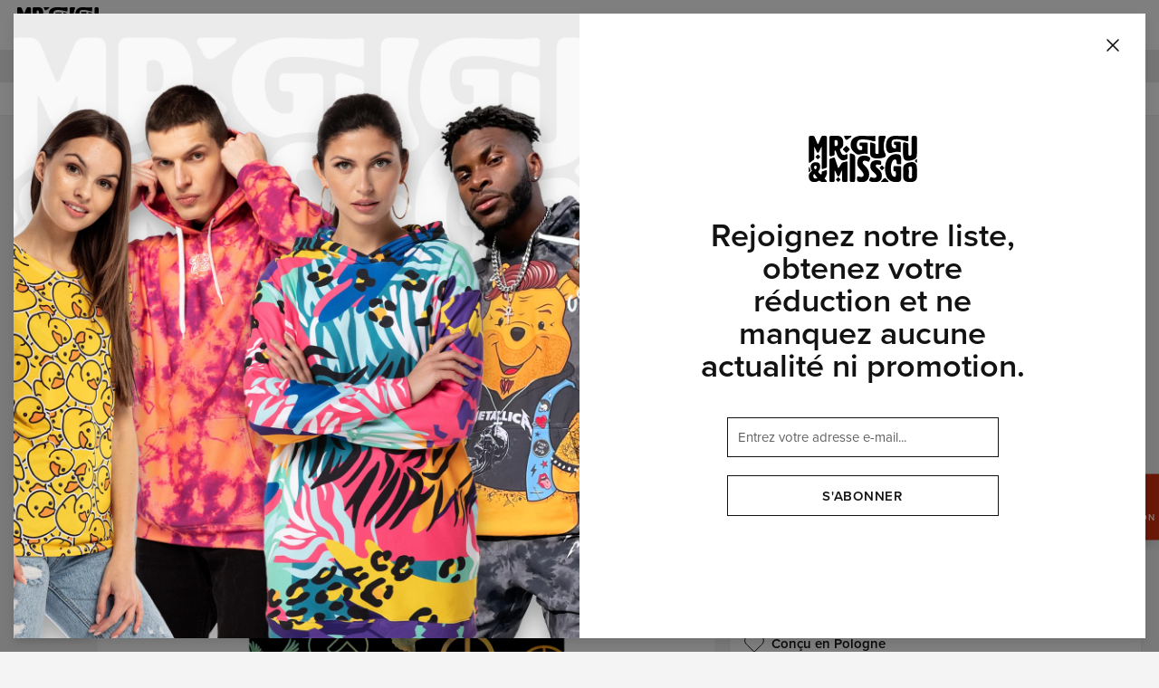

--- FILE ---
content_type: text/html; charset=utf-8
request_url: https://mrgugu.com/fr/product/make-love-not-war-t-shirt
body_size: 837284
content:
<!DOCTYPE html><html lang="fr"><head><meta charSet="utf-8"/><meta name="viewport" content="width=device-width,initial-scale=1"/><title>Make love not war t-shirt – Mr. Gugu &amp; Miss Go</title><meta name="description" content="Vêtements imprimés de haute qualité fabriqués en Pologne * Plus de 1000 modèles uniques * Livraison gratuite à partir de 250 PLN * Politique de retour sous 100 jours"/><link rel="canonical" href="https://mrgugu.com/fr/product/make-love-not-war-t-shirt"/><meta property="og:title" content="Make love not war t-shirt – Mr. Gugu &amp; Miss Go"/><meta property="og:description" content="Vêtements imprimés de haute qualité fabriqués en Pologne * Plus de 1000 modèles uniques * Livraison gratuite à partir de 250 PLN * Politique de retour sous 100 jours"/><meta property="og:url" content="https://mrgugu.com/fr/product/make-love-not-war-t-shirt"/><meta property="og:type" content="website"/><meta property="og:image" content="https://ocs-pl.oktawave.com/v1/AUTH_630f86eaa3774cda8593b8a9710b1aa4/lte/mrgugu/2022/0902/20220902132512_X1XiOULcf5WhRCTU_800x880.webp"/><meta name="robots" content="index,follow"/><script type="application/ld+json">{"@context":"http://schema.org","@type":"Product","productID":"623d98d6dcfd31606c227ed9","description":"So far, Poland has accepted over 1,7 milion refugees. \nFind out how else we are helping: https://ukraine.fancybearsmetaverse.com.\nAs Mr. Gugu & Miss Go we have donated over 100 000 PLN so far.","sku":"GUGU.TSH.2517.XS","name":"Make love not war t-shirt","image":"https://ocs-pl.oktawave.com/v1/AUTH_630f86eaa3774cda8593b8a9710b1aa4/lte/mrgugu/2022/0902/20220902132512_X1XiOULcf5WhRCTU_800x880.webp","url":"https://mrgugu.com/fr/product/make-love-not-war-t-shirt","brand":{"@type":"http://schema.org/Brand","name":"Mr Gugu & Miss Go","url":"https://mrgugu.com"},"offers":{"@type":"Offer","priceCurrency":"USD","price":"51.95","itemCondition":"http://schema.org/NewCondition","availability":"http://schema.org/InStock","url":"https://mrgugu.com/fr/product/make-love-not-war-t-shirt","seller":{"@type":"http://schema.org/Organization","name":"Mr. Gugu & Miss Go"}}}</script><link rel="icon" type="image/png" href="https://ocs-pl.oktawave.com/v1/AUTH_630f86eaa3774cda8593b8a9710b1aa4/lte/mrgugu/2020/0102/20200102104707_dKGOXf9mpnSDlkoq.ico"/><meta name="next-head-count" content="13"/><script>__ENV__ = {"NODE_ENV":"production","APP_DEBUG":"disabled","APP_METRICS":"enabled","STORAGE_URL":"https://ocs-pl.oktawave.com","API_URL":""}</script><script>
// Google Tag Manager
(function(w,d,s,l,i){w[l]=w[l]||[];w[l].push({'gtm.start':
new Date().getTime(),event:'gtm.js'});var f=d.getElementsByTagName(s)[0],
j=d.createElement(s),dl=l!='dataLayer'?'&l='+l:'';j.async=true;j.src=
'https://www.googletagmanager.com/gtm.js?id='+i+dl;f.parentNode.insertBefore(j,f);
})(window,document,'script','dataLayer','GTM-5RQVMFW');

// TypeKit
(function(d){
  var config = { kitId: 'yvi5ink', scriptTimeout: 3000, async: true },
  h=d.documentElement,t=setTimeout(function(){h.className=h.className.replace(/\bwf-loading\b/g,"")+" wf-inactive";},config.scriptTimeout),tk=d.createElement("script"),f=false,s=d.getElementsByTagName("script")[0],a;h.className+=" wf-loading";tk.src='https://use.typekit.net/'+config.kitId+'.js';tk.async=true;tk.onload=tk.onreadystatechange=function(){a=this.readyState;if(f||a&&a!="complete"&&a!="loaded")return;f=true;clearTimeout(t);try{Typekit.load(config)}catch(e){}};s.parentNode.insertBefore(tk,s)
})(document);
</script><meta name="google-site-verification" content="CWQ57QRZlMK2SZWYWoOBc7woQAKiaVkGGMUM69cc_98"/><script>
    (function(h,o,t,j,a,r){
        h.hj=h.hj||function(){(h.hj.q=h.hj.q||[]).push(arguments)};
        h._hjSettings={hjid:1806078,hjsv:6};
        a=o.getElementsByTagName('head')[0];
        r=o.createElement('script');r.async=1;
        r.src=t+h._hjSettings.hjid+j+h._hjSettings.hjsv;
        a.appendChild(r);
    })(window,document,'https://static.hotjar.com/c/hotjar-','.js?sv=');
</script><meta name="facebook-domain-verification" content="ke0gr03zifenreibrwhkbf0ouovczc"/><meta name="google-site-verification" content="6t0mx7SjSjFRGOJkbIWJq3Ld139KQPAbq4wj5gHfZqk"/><script async="" src="https://www.googletagmanager.com/gtag/js?id=AW-10853435625"></script><script>
  window.dataLayer = window.dataLayer || [];
  function gtag(){dataLayer.push(arguments);}
  gtag('js', new Date());

  gtag('config', 'AW-10853435625');
</script><script type="text/javascript">
    (function(c,l,a,r,i,t,y){
        c[a]=c[a]||function(){(c[a].q=c[a].q||[]).push(arguments)};
        t=l.createElement(r);t.async=1;t.src="https://www.clarity.ms/tag/"+i;
        y=l.getElementsByTagName(r)[0];y.parentNode.insertBefore(t,y);
    })(window, document, "clarity", "script", "lttg8illn3");
</script><meta name="p:domain_verify" content="6eaa6aebb71696476703acab9123497f"/><link rel="preconnect" href="https://ocs-pl.oktawave.com"/><link rel="preload" href="/_next/static/css/bb3de84cdaaf55b6.css" as="style"/><link rel="stylesheet" href="/_next/static/css/bb3de84cdaaf55b6.css" data-n-g=""/><link rel="preload" href="/_next/static/css/697cc8f688a5d821.css" as="style"/><link rel="stylesheet" href="/_next/static/css/697cc8f688a5d821.css" data-n-p=""/><noscript data-n-css=""></noscript><script defer="" nomodule="" src="/_next/static/chunks/polyfills-c67a75d1b6f99dc8.js"></script><script src="/_next/static/chunks/webpack-98e0c0780c01ed8e.js" defer=""></script><script src="/_next/static/chunks/framework-8aef587bcb40589c.js" defer=""></script><script src="/_next/static/chunks/main-e2d06b72e77aa177.js" defer=""></script><script src="/_next/static/chunks/pages/_app-7a6dce56dd178446.js" defer=""></script><script src="/_next/static/chunks/435-0e18b9f296c3b49a.js" defer=""></script><script src="/_next/static/chunks/69-eac5f2df6b55d470.js" defer=""></script><script src="/_next/static/chunks/650-e20552ee7a6bbc81.js" defer=""></script><script src="/_next/static/chunks/pages/product-65fd27891a0954ca.js" defer=""></script><script src="/_next/static/6hdso9OTVsrXNxNJL7xZ1/_buildManifest.js" defer=""></script><script src="/_next/static/6hdso9OTVsrXNxNJL7xZ1/_ssgManifest.js" defer=""></script><style type="text/css">
  html,body,div,span,applet,object,iframe,h1,h2,h3,h4,h5,h6,p,blockquote,pre,a,abbr,acronym,address,big,cite,code,del,dfn,em,img,ins,
  kbd,q,s,samp,small,strike,strong,sub,sup,tt,var,b,u,i,center,dl,dt,dd,ol,ul,li,fieldset,form,label,legend,table,caption,tbody,
  tfoot,thead,tr,th,td,article,aside,canvas,details,embed,figure,figcaption,footer,header,hgroup,menu,nav,output,ruby,section,summary,
  time,mark,audio,video{margin:0;padding:0;border:0;font-size:100%;font:inherit;vertical-align:baseline}
  article,aside,details,figcaption,figure,footer,header,hgroup,menu,nav,section{display:block}
  body{line-height:1}
  ol,ul{list-style:none}
  blockquote,q{quotes:none}
  blockquote:before,blockquote:after,q:before,q:after{content:'';content:none}
  table{border-collapse:collapse;border-spacing:0}
  html{box-sizing:border-box}
  *,*:before,*:after{box-sizing:inherit}
  html{-webkit-tap-highlight-color:rgba(255,255,255,0)}
  *,*:before,*:after{-webkit-tap-highlight-color:rgba(255, 255, 255, 0)}
  ::-moz-selection{background:#b3d4fc;color:#000000;text-shadow:none}
  ::selection{background:#b3d4fc;color:#000000;text-shadow:none}
  button,input,select,textarea{color:inherit;font-family:inherit;font-size:inherit;line-height:inherit}
  textarea{resize:vertical}
  a,area,button,input,label,select,summary,textarea,[tabindex]{-ms-touch-action:manipulation;touch-action:manipulation}
  audio,canvas,iframe,img,svg,video{vertical-align: middle}
  [aria-busy="true"]{cursor:progress}
  [aria-controls]{cursor:pointer}
  [aria-disabled]{cursor:default}
  [aria-hidden="false"][hidden]:not(:focus){clip:rect(0,0,0,0);display:inherit;position:absolute}
  html{font-family:sans-serif;}
</style><style type="text/css">
  html {
    font-size: 93.75%;
    line-height: 1.375em;
    font-family: proxima-nova, sans-serif;
    font-weight: 400;
  }

  body {
    background-color: #F4F4F4;
    color: #121212;
  }

  strong {
    font-weight: 600;
  }

  .is-scroll-disabled {
    overflow-y: hidden;
  }
</style><style data-styled="" data-styled-version="5.3.11">.hEmbSa{width:24px;height:24px;stroke-width:1.25px;}/*!sc*/
.elXbzz{width:16px;height:16px;stroke-width:1.875px;}/*!sc*/
.cmKuBk{width:18px;height:18px;stroke-width:1.6666666666666667px;}/*!sc*/
.dxbqfn{width:12px;height:12px;stroke-width:2.5px;}/*!sc*/
.cRFkzZ{width:42px;height:42px;stroke-width:0.7142857142857143px;}/*!sc*/
.jEaeII{width:15px;height:15px;stroke-width:2px;}/*!sc*/
.elgUXL{width:24px;height:24px;stroke-width:NaNpx;}/*!sc*/
.jBucNg{width:20px;height:20px;stroke-width:1.5px;}/*!sc*/
data-styled.g1[id="sc-43d38a95-0"]{content:"hEmbSa,elXbzz,cmKuBk,dxbqfn,cRFkzZ,jEaeII,elgUXL,jBucNg,"}/*!sc*/
.dlTFwo{margin:0 auto;max-width:100%;border-bottom:1px solid #ECECEC;}/*!sc*/
@media (min-width:0em){.dlTFwo{display:block;}}/*!sc*/
@media (min-width:48em){.dlTFwo{display:block;}}/*!sc*/
@media (min-width:64em){.dlTFwo{display:block;}}/*!sc*/
@media (min-width:75em){.dlTFwo{display:block;}}/*!sc*/
data-styled.g2[id="sc-8cd86d81-0"]{content:"dlTFwo,"}/*!sc*/
.fgqVuK{padding:1.9999995000000002rem 0;background:transparent;}/*!sc*/
@media (min-width:0em){.fgqVuK{display:none;}}/*!sc*/
@media (min-width:48em){.fgqVuK{display:block;}}/*!sc*/
@media (min-width:64em){.fgqVuK{display:block;}}/*!sc*/
@media (min-width:75em){.fgqVuK{display:block;}}/*!sc*/
.fBkNLJ{padding:0.6666665rem 0;background:transparent;}/*!sc*/
@media (min-width:0em){.fBkNLJ{display:none;}}/*!sc*/
@media (min-width:48em){.fBkNLJ{display:block;}}/*!sc*/
@media (min-width:64em){.fBkNLJ{display:block;}}/*!sc*/
@media (min-width:75em){.fBkNLJ{display:block;}}/*!sc*/
.kuzAcV{padding:0.6666665rem 0;background:transparent;}/*!sc*/
@media (min-width:0em){.kuzAcV{display:block;}}/*!sc*/
@media (min-width:48em){.kuzAcV{display:none;}}/*!sc*/
@media (min-width:64em){.kuzAcV{display:none;}}/*!sc*/
@media (min-width:75em){.kuzAcV{display:none;}}/*!sc*/
.gQnWUC{padding:0.6666665rem 0;background:transparent;}/*!sc*/
@media (min-width:0em){.gQnWUC{display:block;}}/*!sc*/
@media (min-width:48em){.gQnWUC{display:block;}}/*!sc*/
@media (min-width:64em){.gQnWUC{display:block;}}/*!sc*/
@media (min-width:75em){.gQnWUC{display:block;}}/*!sc*/
.jJHioi{padding:1.333333rem 0;background:transparent;}/*!sc*/
@media (min-width:0em){.jJHioi{display:block;}}/*!sc*/
@media (min-width:48em){.jJHioi{display:block;}}/*!sc*/
@media (min-width:64em){.jJHioi{display:block;}}/*!sc*/
@media (min-width:75em){.jJHioi{display:block;}}/*!sc*/
.cGPKAF{padding:1.9999995000000002rem 0;background:transparent;}/*!sc*/
@media (min-width:0em){.cGPKAF{display:block;}}/*!sc*/
@media (min-width:48em){.cGPKAF{display:block;}}/*!sc*/
@media (min-width:64em){.cGPKAF{display:block;}}/*!sc*/
@media (min-width:75em){.cGPKAF{display:block;}}/*!sc*/
.kzmDSd{padding:2.666666rem 0;background:transparent;}/*!sc*/
@media (min-width:0em){.kzmDSd{display:block;}}/*!sc*/
@media (min-width:48em){.kzmDSd{display:block;}}/*!sc*/
@media (min-width:64em){.kzmDSd{display:block;}}/*!sc*/
@media (min-width:75em){.kzmDSd{display:block;}}/*!sc*/
data-styled.g3[id="sc-777e394d-0"]{content:"fgqVuK,fBkNLJ,kuzAcV,gQnWUC,jJHioi,cGPKAF,kzmDSd,"}/*!sc*/
.bgZMiu{display:inline-block;text-align:center;white-space:nowrap;vertical-align:middle;-webkit-user-select:none;-moz-user-select:none;-ms-user-select:none;user-select:none;cursor:pointer;line-height:inherit;font:inherit;-webkit-text-decoration:none;text-decoration:none;padding:0;border:0;-webkit-transition:all 0.1s;transition:all 0.1s;color:white;background:#D33111;border-style:solid;border-color:#D33111;font-size:1rem;-webkit-letter-spacing:normalem;-moz-letter-spacing:normalem;-ms-letter-spacing:normalem;letter-spacing:normalem;line-height:1.375em;font-weight:600;text-transform:uppercase;padding:0.5rem 2rem;border-radius:0px;border-width:1px;}/*!sc*/
.bgZMiu .sc-43d38a95-0{display:inline-block;vertical-align:middle;}/*!sc*/
.bgZMiu:focus{outline:0;}/*!sc*/
.bgZMiu:hover{-webkit-text-decoration:none;text-decoration:none;}/*!sc*/
.bgZMiu:disabled{pointer-events:none;}/*!sc*/
.bgZMiu.is-busy{position:relative;}/*!sc*/
.bgZMiu.is-busy > span:first-child{position:absolute;top:50%;left:50%;-webkit-transform:translate(-50%,-50%);-ms-transform:translate(-50%,-50%);transform:translate(-50%,-50%);}/*!sc*/
.bgZMiu.is-busy > span:last-child{visibility:hidden;}/*!sc*/
.bgZMiu .sc-43d38a95-0{position:relative;display:inline-block;top:-0.1em;}/*!sc*/
.bgZMiu:hover{color:white;background:#121212;border-color:#121212;}/*!sc*/
.bgZMiu:disabled,.bgZMiu.is-disabled{color:white;background:#808080;border-color:#808080;pointer-events:none;}/*!sc*/
.jxFVYD{display:inline-block;text-align:center;white-space:nowrap;vertical-align:middle;-webkit-user-select:none;-moz-user-select:none;-ms-user-select:none;user-select:none;cursor:pointer;line-height:inherit;font:inherit;-webkit-text-decoration:none;text-decoration:none;padding:0;border:0;-webkit-transition:all 0.1s;transition:all 0.1s;color:#121212;background:transparent;border-style:solid;border-color:#121212;font-size:1rem;-webkit-letter-spacing:normalem;-moz-letter-spacing:normalem;-ms-letter-spacing:normalem;letter-spacing:normalem;line-height:1.375em;font-weight:600;text-transform:uppercase;padding:0.5rem 2rem;border-radius:0px;border-width:1px;}/*!sc*/
.jxFVYD .sc-43d38a95-0{display:inline-block;vertical-align:middle;}/*!sc*/
.jxFVYD:focus{outline:0;}/*!sc*/
.jxFVYD:hover{-webkit-text-decoration:none;text-decoration:none;}/*!sc*/
.jxFVYD:disabled{pointer-events:none;}/*!sc*/
.jxFVYD.is-busy{position:relative;}/*!sc*/
.jxFVYD.is-busy > span:first-child{position:absolute;top:50%;left:50%;-webkit-transform:translate(-50%,-50%);-ms-transform:translate(-50%,-50%);transform:translate(-50%,-50%);}/*!sc*/
.jxFVYD.is-busy > span:last-child{visibility:hidden;}/*!sc*/
.jxFVYD .sc-43d38a95-0{position:relative;display:inline-block;top:-0.1em;}/*!sc*/
.jxFVYD:hover{color:white;background:#121212;border-color:#121212;}/*!sc*/
.jxFVYD:disabled,.jxFVYD.is-disabled{color:white;background:#808080;border-color:#808080;pointer-events:none;}/*!sc*/
data-styled.g5[id="sc-7e77b9a-0"]{content:"bgZMiu,jxFVYD,"}/*!sc*/
.daudpP{display:inline-block;position:relative;-webkit-text-decoration:none;text-decoration:none;cursor:pointer;outline:0;color:inherit;font:inherit;padding:0;border:0;background:transparent;text-align:left;-webkit-transition:all 0.1s;transition:all 0.1s;color:#121212;font-weight:400;font-size:1rem;text-transform:none;-webkit-letter-spacing:normal;-moz-letter-spacing:normal;-ms-letter-spacing:normal;letter-spacing:normal;line-height:1.375;}/*!sc*/
.daudpP .sc-43d38a95-0{position:relative;display:inline-block;top:-0.1em;}/*!sc*/
.daudpP:focus{outline:0;box-shadow:none;}/*!sc*/
.daudpP::after{content:'';display:block;position:absolute;width:100%;bottom:0;-webkit-transition:all 0.1s;transition:all 0.1s;pointer-events:none;}/*!sc*/
.daudpP:disabled,.daudpP.is-disabled{pointer-events:none;}/*!sc*/
.daudpP::after{height:0px;background:transparent;}/*!sc*/
.daudpP:hover,.daudpP:focus{font-weight:400;color:#1795AC;opacity:1;}/*!sc*/
.daudpP:hover::after{height:0px;background:transparent;}/*!sc*/
.daudpP.is-highlighted{color:#1795AC;font-weight:400;}/*!sc*/
.daudpP.is-highlighted::after{background:currentColor;}/*!sc*/
.daudpP.is-active{font-weight:600;color:#121212;opacity:1;}/*!sc*/
.daudpP.is-active::after{height:0px;background:transparent;}/*!sc*/
.daudpP.is-selected{font-weight:600;color:#121212;opacity:1;}/*!sc*/
.daudpP.is-selected::after{height:0px;background:transparent;}/*!sc*/
.daudpP.is-disabled{font-weight:400;color:#606060;opacity:1;}/*!sc*/
.daudpP.is-disabled::after{height:0px;background:transparent;}/*!sc*/
.idqDaQ{display:inline-block;position:relative;-webkit-text-decoration:none;text-decoration:none;cursor:pointer;outline:0;color:inherit;font:inherit;padding:0;border:0;background:transparent;text-align:left;-webkit-transition:all 0.1s;transition:all 0.1s;color:#121212;font-weight:400;font-size:1rem;text-transform:none;-webkit-letter-spacing:normal;-moz-letter-spacing:normal;-ms-letter-spacing:normal;letter-spacing:normal;line-height:1.375;}/*!sc*/
.idqDaQ .sc-43d38a95-0{position:relative;display:inline-block;top:-0.1em;}/*!sc*/
.idqDaQ:focus{outline:0;box-shadow:none;}/*!sc*/
.idqDaQ::after{content:'';display:block;position:absolute;width:100%;bottom:0;-webkit-transition:all 0.1s;transition:all 0.1s;pointer-events:none;}/*!sc*/
.idqDaQ:disabled,.idqDaQ.is-disabled{pointer-events:none;}/*!sc*/
.idqDaQ::after{height:0px;background:#1795AC;}/*!sc*/
.idqDaQ:hover,.idqDaQ:focus{font-weight:400;color:#1795AC;opacity:1;}/*!sc*/
.idqDaQ:hover::after{height:1px;background:#1795AC;}/*!sc*/
.idqDaQ.is-highlighted{color:#1795AC;font-weight:600;}/*!sc*/
.idqDaQ.is-highlighted::after{background:currentColor;}/*!sc*/
.idqDaQ.is-active{font-weight:400;color:#121212;opacity:1;}/*!sc*/
.idqDaQ.is-active::after{height:1px;background:#1795AC;}/*!sc*/
.idqDaQ.is-selected{font-weight:600;color:#121212;opacity:1;}/*!sc*/
.idqDaQ.is-selected::after{height:0px;background:currentColor;}/*!sc*/
.idqDaQ.is-disabled{font-weight:400;color:#606060;opacity:1;}/*!sc*/
.idqDaQ.is-disabled::after{height:0px;background:transparent;}/*!sc*/
.cEcJXT{display:inline-block;position:relative;-webkit-text-decoration:none;text-decoration:none;cursor:pointer;outline:0;color:inherit;font:inherit;padding:0;border:0;background:transparent;text-align:left;-webkit-transition:all 0.1s;transition:all 0.1s;color:#121212;font-weight:400;font-size:0.8rem;text-transform:uppercase;-webkit-letter-spacing:0.05em;-moz-letter-spacing:0.05em;-ms-letter-spacing:0.05em;letter-spacing:0.05em;line-height:1.375;}/*!sc*/
.cEcJXT .sc-43d38a95-0{position:relative;display:inline-block;top:-0.1em;}/*!sc*/
.cEcJXT:focus{outline:0;box-shadow:none;}/*!sc*/
.cEcJXT::after{content:'';display:block;position:absolute;width:100%;bottom:0;-webkit-transition:all 0.1s;transition:all 0.1s;pointer-events:none;}/*!sc*/
.cEcJXT:disabled,.cEcJXT.is-disabled{pointer-events:none;}/*!sc*/
.cEcJXT::after{height:0px;background:#1795AC;}/*!sc*/
.cEcJXT:hover,.cEcJXT:focus{font-weight:400;color:#1795AC;opacity:1;}/*!sc*/
.cEcJXT:hover::after{height:1px;background:#1795AC;}/*!sc*/
.cEcJXT.is-highlighted{color:#1795AC;font-weight:600;}/*!sc*/
.cEcJXT.is-highlighted::after{background:currentColor;}/*!sc*/
.cEcJXT.is-active{font-weight:400;color:#121212;opacity:1;}/*!sc*/
.cEcJXT.is-active::after{height:1px;background:#1795AC;}/*!sc*/
.cEcJXT.is-selected{font-weight:600;color:#121212;opacity:1;}/*!sc*/
.cEcJXT.is-selected::after{height:0px;background:currentColor;}/*!sc*/
.cEcJXT.is-disabled{font-weight:400;color:#606060;opacity:1;}/*!sc*/
.cEcJXT.is-disabled::after{height:0px;background:transparent;}/*!sc*/
.cKaIDL{display:inline-block;position:relative;-webkit-text-decoration:none;text-decoration:none;cursor:pointer;outline:0;color:inherit;font:inherit;padding:0;border:0;background:transparent;text-align:left;-webkit-transition:all 0.1s;transition:all 0.1s;color:#121212;font-weight:400;font-size:1.13333333rem;text-transform:none;-webkit-letter-spacing:normal;-moz-letter-spacing:normal;-ms-letter-spacing:normal;letter-spacing:normal;line-height:1.375;}/*!sc*/
.cKaIDL .sc-43d38a95-0{position:relative;display:inline-block;top:-0.1em;}/*!sc*/
.cKaIDL:focus{outline:0;box-shadow:none;}/*!sc*/
.cKaIDL::after{content:'';display:block;position:absolute;width:100%;bottom:0;-webkit-transition:all 0.1s;transition:all 0.1s;pointer-events:none;}/*!sc*/
.cKaIDL:disabled,.cKaIDL.is-disabled{pointer-events:none;}/*!sc*/
.cKaIDL::after{height:0px;background:transparent;}/*!sc*/
.cKaIDL:hover,.cKaIDL:focus{font-weight:400;color:#1795AC;opacity:1;}/*!sc*/
.cKaIDL:hover::after{height:0px;background:transparent;}/*!sc*/
.cKaIDL.is-highlighted{color:#1795AC;font-weight:400;}/*!sc*/
.cKaIDL.is-highlighted::after{background:currentColor;}/*!sc*/
.cKaIDL.is-active{font-weight:600;color:#121212;opacity:1;}/*!sc*/
.cKaIDL.is-active::after{height:0px;background:transparent;}/*!sc*/
.cKaIDL.is-selected{font-weight:600;color:#121212;opacity:1;}/*!sc*/
.cKaIDL.is-selected::after{height:0px;background:transparent;}/*!sc*/
.cKaIDL.is-disabled{font-weight:400;color:#606060;opacity:1;}/*!sc*/
.cKaIDL.is-disabled::after{height:0px;background:transparent;}/*!sc*/
data-styled.g7[id="sc-98c292f9-0"]{content:"daudpP,idqDaQ,cEcJXT,cKaIDL,"}/*!sc*/
.hDIcVW{display:inline-block;text-align:center;white-space:nowrap;vertical-align:middle;-webkit-user-select:none;-moz-user-select:none;-ms-user-select:none;user-select:none;cursor:pointer;line-height:inherit;font:inherit;-webkit-text-decoration:none;text-decoration:none;padding:0;border:0;-webkit-transition:all 0.1s;transition:all 0.1s;color:#121212;background:transparent;border-style:solid;border-color:#121212;font-size:1rem;-webkit-letter-spacing:normalem;-moz-letter-spacing:normalem;-ms-letter-spacing:normalem;letter-spacing:normalem;line-height:1.375em;font-weight:600;text-transform:none;padding:0.5rem 1.5rem;border-radius:0px;border-width:1px;}/*!sc*/
.hDIcVW .sc-43d38a95-0{display:inline-block;vertical-align:middle;}/*!sc*/
.hDIcVW:focus{outline:0;}/*!sc*/
.hDIcVW:hover{-webkit-text-decoration:none;text-decoration:none;}/*!sc*/
.hDIcVW:disabled{pointer-events:none;}/*!sc*/
.hDIcVW.is-busy{position:relative;}/*!sc*/
.hDIcVW.is-busy > span:first-child{position:absolute;top:50%;left:50%;-webkit-transform:translate(-50%,-50%);-ms-transform:translate(-50%,-50%);transform:translate(-50%,-50%);}/*!sc*/
.hDIcVW.is-busy > span:last-child{visibility:hidden;}/*!sc*/
.hDIcVW .sc-43d38a95-0{position:relative;display:inline-block;top:-0.1em;}/*!sc*/
.hDIcVW:hover{color:white;background:#121212;border-color:#121212;}/*!sc*/
.hDIcVW:disabled,.hDIcVW.is-disabled{color:white;background:#808080;border-color:#808080;pointer-events:none;}/*!sc*/
data-styled.g8[id="sc-7e77b9a-0-Link"]{content:"hDIcVW,"}/*!sc*/
.laMapY{display:inline-block;position:relative;-webkit-text-decoration:none;text-decoration:none;cursor:pointer;outline:0;color:inherit;font:inherit;padding:0;border:0;background:transparent;text-align:left;-webkit-transition:all 0.1s;transition:all 0.1s;color:#121212;font-weight:400;font-size:1rem;text-transform:none;-webkit-letter-spacing:normal;-moz-letter-spacing:normal;-ms-letter-spacing:normal;letter-spacing:normal;line-height:1.375;}/*!sc*/
.laMapY .sc-43d38a95-0{position:relative;display:inline-block;top:-0.1em;}/*!sc*/
.laMapY:focus{outline:0;box-shadow:none;}/*!sc*/
.laMapY::after{content:'';display:block;position:absolute;width:100%;bottom:0;-webkit-transition:all 0.1s;transition:all 0.1s;pointer-events:none;}/*!sc*/
.laMapY:disabled,.laMapY.is-disabled{pointer-events:none;}/*!sc*/
.laMapY::after{height:0px;background:transparent;}/*!sc*/
.laMapY:hover,.laMapY:focus{font-weight:400;color:#1795AC;opacity:1;}/*!sc*/
.laMapY:hover::after{height:0px;background:transparent;}/*!sc*/
.laMapY.is-highlighted{color:#1795AC;font-weight:400;}/*!sc*/
.laMapY.is-highlighted::after{background:currentColor;}/*!sc*/
.laMapY.is-active{font-weight:600;color:#121212;opacity:1;}/*!sc*/
.laMapY.is-active::after{height:0px;background:transparent;}/*!sc*/
.laMapY.is-selected{font-weight:600;color:#121212;opacity:1;}/*!sc*/
.laMapY.is-selected::after{height:0px;background:transparent;}/*!sc*/
.laMapY.is-disabled{font-weight:400;color:#606060;opacity:1;}/*!sc*/
.laMapY.is-disabled::after{height:0px;background:transparent;}/*!sc*/
.gCLNeb{display:inline-block;position:relative;-webkit-text-decoration:none;text-decoration:none;cursor:pointer;outline:0;color:inherit;font:inherit;padding:0;border:0;background:transparent;text-align:left;-webkit-transition:all 0.1s;transition:all 0.1s;color:#121212;font-weight:400;font-size:1rem;text-transform:none;-webkit-letter-spacing:normal;-moz-letter-spacing:normal;-ms-letter-spacing:normal;letter-spacing:normal;line-height:1.375;}/*!sc*/
.gCLNeb .sc-43d38a95-0{position:relative;display:inline-block;top:-0.1em;}/*!sc*/
.gCLNeb:focus{outline:0;box-shadow:none;}/*!sc*/
.gCLNeb::after{content:'';display:block;position:absolute;width:100%;bottom:0;-webkit-transition:all 0.1s;transition:all 0.1s;pointer-events:none;}/*!sc*/
.gCLNeb:disabled,.gCLNeb.is-disabled{pointer-events:none;}/*!sc*/
.gCLNeb::after{height:0px;background:#1795AC;}/*!sc*/
.gCLNeb:hover,.gCLNeb:focus{font-weight:400;color:#1795AC;opacity:1;}/*!sc*/
.gCLNeb:hover::after{height:1px;background:#1795AC;}/*!sc*/
.gCLNeb.is-highlighted{color:#1795AC;font-weight:600;}/*!sc*/
.gCLNeb.is-highlighted::after{background:currentColor;}/*!sc*/
.gCLNeb.is-active{font-weight:400;color:#121212;opacity:1;}/*!sc*/
.gCLNeb.is-active::after{height:1px;background:#1795AC;}/*!sc*/
.gCLNeb.is-selected{font-weight:600;color:#121212;opacity:1;}/*!sc*/
.gCLNeb.is-selected::after{height:0px;background:currentColor;}/*!sc*/
.gCLNeb.is-disabled{font-weight:400;color:#606060;opacity:1;}/*!sc*/
.gCLNeb.is-disabled::after{height:0px;background:transparent;}/*!sc*/
.fdcVEn{display:inline-block;position:relative;-webkit-text-decoration:none;text-decoration:none;cursor:pointer;outline:0;color:inherit;font:inherit;padding:0;border:0;background:transparent;text-align:left;-webkit-transition:all 0.1s;transition:all 0.1s;color:#121212;font-weight:400;font-size:0.8rem;text-transform:uppercase;-webkit-letter-spacing:0.05em;-moz-letter-spacing:0.05em;-ms-letter-spacing:0.05em;letter-spacing:0.05em;line-height:1.375;}/*!sc*/
.fdcVEn .sc-43d38a95-0{position:relative;display:inline-block;top:-0.1em;}/*!sc*/
.fdcVEn:focus{outline:0;box-shadow:none;}/*!sc*/
.fdcVEn::after{content:'';display:block;position:absolute;width:100%;bottom:0;-webkit-transition:all 0.1s;transition:all 0.1s;pointer-events:none;}/*!sc*/
.fdcVEn:disabled,.fdcVEn.is-disabled{pointer-events:none;}/*!sc*/
.fdcVEn::after{height:0px;background:transparent;}/*!sc*/
.fdcVEn:hover,.fdcVEn:focus{font-weight:400;color:#1795AC;opacity:1;}/*!sc*/
.fdcVEn:hover::after{height:0px;background:transparent;}/*!sc*/
.fdcVEn.is-highlighted{color:#1795AC;font-weight:400;}/*!sc*/
.fdcVEn.is-highlighted::after{background:currentColor;}/*!sc*/
.fdcVEn.is-active{font-weight:600;color:#121212;opacity:1;}/*!sc*/
.fdcVEn.is-active::after{height:0px;background:transparent;}/*!sc*/
.fdcVEn.is-selected{font-weight:600;color:#121212;opacity:1;}/*!sc*/
.fdcVEn.is-selected::after{height:0px;background:transparent;}/*!sc*/
.fdcVEn.is-disabled{font-weight:400;color:#606060;opacity:1;}/*!sc*/
.fdcVEn.is-disabled::after{height:0px;background:transparent;}/*!sc*/
.fxVMlU{display:inline-block;position:relative;-webkit-text-decoration:none;text-decoration:none;cursor:pointer;outline:0;color:inherit;font:inherit;padding:0;border:0;background:transparent;text-align:left;-webkit-transition:all 0.1s;transition:all 0.1s;color:#121212;font-weight:400;font-size:0.8rem;text-transform:uppercase;-webkit-letter-spacing:0.05em;-moz-letter-spacing:0.05em;-ms-letter-spacing:0.05em;letter-spacing:0.05em;line-height:1.375;}/*!sc*/
.fxVMlU .sc-43d38a95-0{position:relative;display:inline-block;top:-0.1em;}/*!sc*/
.fxVMlU:focus{outline:0;box-shadow:none;}/*!sc*/
.fxVMlU::after{content:'';display:block;position:absolute;width:100%;bottom:0;-webkit-transition:all 0.1s;transition:all 0.1s;pointer-events:none;}/*!sc*/
.fxVMlU:disabled,.fxVMlU.is-disabled{pointer-events:none;}/*!sc*/
.fxVMlU::after{height:0px;background:#1795AC;}/*!sc*/
.fxVMlU:hover,.fxVMlU:focus{font-weight:400;color:#1795AC;opacity:1;}/*!sc*/
.fxVMlU:hover::after{height:1px;background:#1795AC;}/*!sc*/
.fxVMlU.is-highlighted{color:#1795AC;font-weight:600;}/*!sc*/
.fxVMlU.is-highlighted::after{background:currentColor;}/*!sc*/
.fxVMlU.is-active{font-weight:400;color:#121212;opacity:1;}/*!sc*/
.fxVMlU.is-active::after{height:1px;background:#1795AC;}/*!sc*/
.fxVMlU.is-selected{font-weight:600;color:#121212;opacity:1;}/*!sc*/
.fxVMlU.is-selected::after{height:0px;background:currentColor;}/*!sc*/
.fxVMlU.is-disabled{font-weight:400;color:#606060;opacity:1;}/*!sc*/
.fxVMlU.is-disabled::after{height:0px;background:transparent;}/*!sc*/
.fsDzxw{display:inline-block;position:relative;-webkit-text-decoration:none;text-decoration:none;cursor:pointer;outline:0;color:inherit;font:inherit;padding:0;border:0;background:transparent;text-align:left;-webkit-transition:all 0.1s;transition:all 0.1s;color:#121212;font-weight:400;font-size:1.13333333rem;text-transform:none;-webkit-letter-spacing:normal;-moz-letter-spacing:normal;-ms-letter-spacing:normal;letter-spacing:normal;line-height:1.375;}/*!sc*/
.fsDzxw .sc-43d38a95-0{position:relative;display:inline-block;top:-0.1em;}/*!sc*/
.fsDzxw:focus{outline:0;box-shadow:none;}/*!sc*/
.fsDzxw::after{content:'';display:block;position:absolute;width:100%;bottom:0;-webkit-transition:all 0.1s;transition:all 0.1s;pointer-events:none;}/*!sc*/
.fsDzxw:disabled,.fsDzxw.is-disabled{pointer-events:none;}/*!sc*/
.fsDzxw::after{height:0px;background:transparent;}/*!sc*/
.fsDzxw:hover,.fsDzxw:focus{font-weight:400;color:#1795AC;opacity:1;}/*!sc*/
.fsDzxw:hover::after{height:0px;background:transparent;}/*!sc*/
.fsDzxw.is-highlighted{color:#1795AC;font-weight:400;}/*!sc*/
.fsDzxw.is-highlighted::after{background:currentColor;}/*!sc*/
.fsDzxw.is-active{font-weight:600;color:#121212;opacity:1;}/*!sc*/
.fsDzxw.is-active::after{height:0px;background:transparent;}/*!sc*/
.fsDzxw.is-selected{font-weight:600;color:#121212;opacity:1;}/*!sc*/
.fsDzxw.is-selected::after{height:0px;background:transparent;}/*!sc*/
.fsDzxw.is-disabled{font-weight:400;color:#606060;opacity:1;}/*!sc*/
.fsDzxw.is-disabled::after{height:0px;background:transparent;}/*!sc*/
data-styled.g9[id="sc-98c292f9-0-Button"]{content:"laMapY,gCLNeb,fdcVEn,fxVMlU,fsDzxw,"}/*!sc*/
.ljtNtM{display:inline-block;border-radius:50%;width:32px;height:32px;text-align:center;background-color:transparent;border:1px solid transparent;line-height:30px;}/*!sc*/
.ljtNtM:hover{color:#1795AC;background-color:white;border-color:#ECECEC;}/*!sc*/
data-styled.g10[id="sc-3923b64-0"]{content:"ljtNtM,"}/*!sc*/
.kjgydX + .sc-777e394d-0,.kjgydX + .sc-8cd86d81-0,.kjgydX + .sc-777e394d-0 + .sc-8cd86d81-0,.kjgydX + .sc-8cd86d81-0 + .sc-777e394d-0,.kjgydX + .sc-777e394d-0 + .sc-8cd86d81-0 + .sc-777e394d-0{display:none !important;}/*!sc*/
data-styled.g11[id="sc-7960680c-0"]{content:"kjgydX,"}/*!sc*/
.eleuqO{padding:0 1rem;margin:0 auto;max-width:100rem;}/*!sc*/
@media (min-width:64em){.eleuqO{padding:0 1.25rem;}}/*!sc*/
.kqVZjU{padding:0 0.5rem;margin:0 auto;max-width:100rem;}/*!sc*/
@media (min-width:64em){.kqVZjU{padding:0 1.25rem;}}/*!sc*/
.jPflWY{padding:0 0.5rem;margin:0 auto;max-width:76rem;}/*!sc*/
@media (min-width:64em){.jPflWY{padding:0 1.25rem;}}/*!sc*/
.bZvOD{padding:0 0.5rem;margin:0 auto;max-width:86rem;}/*!sc*/
@media (min-width:64em){.bZvOD{padding:0 1.25rem;}}/*!sc*/
.jNbpqH{padding:0;margin:0 auto;max-width:100%;false;}/*!sc*/
.iZbQWM{padding:0 1rem;margin:0 0;max-width:66rem;}/*!sc*/
@media (min-width:64em){.iZbQWM{padding:0 1.25rem;}}/*!sc*/
.hJFeNW{padding:0 0.5rem;margin:0 0;max-width:66rem;}/*!sc*/
@media (min-width:64em){.hJFeNW{padding:0 1.25rem;}}/*!sc*/
data-styled.g12[id="sc-c8b1a490-0"]{content:"eleuqO,kqVZjU,jPflWY,bZvOD,jNbpqH,iZbQWM,hJFeNW,"}/*!sc*/
.gTfKeh{margin-bottom:0;font-size:inherit;line-height:1.375em;color:#121212;}/*!sc*/
data-styled.g13[id="sc-687d5013-0"]{content:"gTfKeh,"}/*!sc*/
.bMIdXs{display:-webkit-box;display:-webkit-flex;display:-ms-flexbox;display:flex;-webkit-flex-wrap:nowrap;-ms-flex-wrap:nowrap;flex-wrap:nowrap;-webkit-align-items:center;-webkit-box-align:center;-ms-flex-align:center;align-items:center;}/*!sc*/
.bMIdXs li{position:relative;}/*!sc*/
.bMIdXs li{white-space:nowrap;min-width:0;line-height:1;}/*!sc*/
.bMIdXs li > *{display:block;}/*!sc*/
.bMIdXs li:not(:last-child){margin-right:0;}/*!sc*/
.kKghQp li{position:relative;}/*!sc*/
.kKghQp li:not(:last-child){margin-bottom:0.6666665rem;}/*!sc*/
.eoqGJQ li{position:relative;}/*!sc*/
.eoqGJQ li:not(:last-child){margin-bottom:0;}/*!sc*/
.bQUOro{display:-webkit-box;display:-webkit-flex;display:-ms-flexbox;display:flex;-webkit-flex-wrap:wrap;-ms-flex-wrap:wrap;flex-wrap:wrap;-webkit-align-items:center;-webkit-box-align:center;-ms-flex-align:center;align-items:center;}/*!sc*/
.bQUOro li{position:relative;}/*!sc*/
.bQUOro li{white-space:nowrap;min-width:0;line-height:1;}/*!sc*/
.bQUOro li > *{display:block;}/*!sc*/
.bQUOro li:not(:last-child){margin-right:1.333333rem;}/*!sc*/
.cMyKNu{display:-webkit-box;display:-webkit-flex;display:-ms-flexbox;display:flex;-webkit-flex-wrap:wrap;-ms-flex-wrap:wrap;flex-wrap:wrap;-webkit-align-items:center;-webkit-box-align:center;-ms-flex-align:center;align-items:center;}/*!sc*/
.cMyKNu li{position:relative;}/*!sc*/
.cMyKNu li{white-space:nowrap;min-width:0;line-height:1;}/*!sc*/
.cMyKNu li > *{display:block;}/*!sc*/
.cMyKNu li:not(:last-child){margin-right:0.9999997500000001rem;}/*!sc*/
.MzWDV li{position:relative;}/*!sc*/
.MzWDV li:not(:last-child){margin-bottom:1.333333rem;}/*!sc*/
.gayksj li{position:relative;}/*!sc*/
.gayksj li:not(:last-child){margin-bottom:0.9999997500000001rem;}/*!sc*/
data-styled.g16[id="sc-3ee92c1f-0"]{content:"bMIdXs,kKghQp,eoqGJQ,bQUOro,cMyKNu,MzWDV,gayksj,"}/*!sc*/
.kRZeEU{box-sizing:border-box;display:grid;grid-auto-flow:row;grid-template-columns:repeat(24,minmax(0,1fr));grid-auto-columns:minmax(0,1fr);-webkit-box-pack:start;-webkit-justify-content:flex-start;-ms-flex-pack:start;justify-content:flex-start;justify-items:stretch;-webkit-align-content:start;-ms-flex-line-pack:start;align-content:start;width:100%;max-width:100%;min-width:0;min-height:0;-webkit-column-gap:min(1rem,calc(100% / 23));column-gap:min(1rem,calc(100% / 23));}/*!sc*/
.gtKItj{box-sizing:border-box;display:grid;grid-auto-flow:row;grid-template-columns:repeat(24,minmax(0,1fr));grid-auto-columns:minmax(0,1fr);-webkit-box-pack:start;-webkit-justify-content:flex-start;-ms-flex-pack:start;justify-content:flex-start;justify-items:stretch;-webkit-align-content:start;-ms-flex-line-pack:start;align-content:start;width:100%;max-width:100%;min-width:0;min-height:0;-webkit-column-gap:min(2rem,calc(100% / 23));column-gap:min(2rem,calc(100% / 23));}/*!sc*/
data-styled.g22[id="sc-e296a35f-0"]{content:"kRZeEU,gtKItj,"}/*!sc*/
.hsoaPi{box-sizing:border-box;min-width:0;min-height:0;max-width:100%;width:auto;}/*!sc*/
@media (min-width:0em){.hsoaPi{grid-column:span 24;display:block;max-width:100%;}}/*!sc*/
@media (min-width:48em){.hsoaPi{grid-column:span 15;display:block;max-width:100%;}}/*!sc*/
@media (min-width:64em){.hsoaPi{grid-column:span 15;display:block;max-width:100%;}}/*!sc*/
@media (min-width:75em){.hsoaPi{grid-column:span 15;display:block;max-width:100%;}}/*!sc*/
.grHXGr{box-sizing:border-box;min-width:0;min-height:0;max-width:100%;width:auto;}/*!sc*/
@media (min-width:0em){.grHXGr{grid-column:span 24;display:block;max-width:100%;}}/*!sc*/
@media (min-width:48em){.grHXGr{grid-column:span 9;display:block;max-width:100%;}}/*!sc*/
@media (min-width:64em){.grHXGr{grid-column:span 9;display:block;max-width:100%;}}/*!sc*/
@media (min-width:75em){.grHXGr{grid-column:span 9;display:block;max-width:100%;}}/*!sc*/
.bKxVuR{box-sizing:border-box;min-width:0;min-height:0;max-width:100%;width:auto;}/*!sc*/
@media (min-width:0em){.bKxVuR{grid-column:span 12;display:block;max-width:100%;}}/*!sc*/
@media (min-width:48em){.bKxVuR{grid-column:span 6;display:block;max-width:100%;}}/*!sc*/
data-styled.g23[id="sc-31b964d9-0"]{content:"hsoaPi,grHXGr,bKxVuR,"}/*!sc*/
.kBiJXY{position:relative;}/*!sc*/
.kBiJXY > div{position:absolute;bottom:0;left:0;right:0;overflow:hidden;-webkit-transform:translateY(100%);-ms-transform:translateY(100%);transform:translateY(100%);z-index:610;pointer-events:none;}/*!sc*/
.kBiJXY > div > div{background:white;min-height:16rem;will-change:transform;-webkit-transform:translateY(-100%);-ms-transform:translateY(-100%);transform:translateY(-100%);false;}/*!sc*/
.kBiJXY .sc-30ffe53-0{position:absolute;}/*!sc*/
data-styled.g25[id="sc-937c122d-0"]{content:"kBiJXY,"}/*!sc*/
.kxOBsd{display:inline-block;width:85px;line-height:0;}/*!sc*/
.kxOBsd img{display:block;width:85px;height:auto;-webkit-align-self:flex-start;-ms-flex-item-align:start;align-self:flex-start;}/*!sc*/
.kwHOkt{display:inline-block;width:90px;line-height:0;}/*!sc*/
.kwHOkt img{display:block;width:90px;height:auto;-webkit-align-self:flex-start;-ms-flex-item-align:start;align-self:flex-start;}/*!sc*/
data-styled.g26[id="sc-3c96c4f4-0"]{content:"kxOBsd,kwHOkt,"}/*!sc*/
.jfcRpo{-webkit-flex:none;-ms-flex:none;flex:none;}/*!sc*/
.jfcRpo .sc-3c96c4f4-0:last-child{display:none;}/*!sc*/
@media (min-width:48em){.jfcRpo .sc-3c96c4f4-0:last-child{display:-webkit-box;display:-webkit-flex;display:-ms-flexbox;display:flex;}.jfcRpo .sc-3c96c4f4-0:first-child{display:none;}}/*!sc*/
data-styled.g27[id="sc-dbda7c5c-0"]{content:"jfcRpo,"}/*!sc*/
.ftXJNW{display:inline-block;text-align:center;-webkit-text-decoration:none;text-decoration:none;background:#D33111;border:0 solid white;color:white;white-space:nowrap;border-radius:11px;height:22px;min-width:22px;padding:0 8px;border-width:0px;font-size:0.66666667rem;line-height:22px;font-weight:600;-webkit-letter-spacing:0.05em;-moz-letter-spacing:0.05em;-ms-letter-spacing:0.05em;letter-spacing:0.05em;text-transform:uppercase;}/*!sc*/
data-styled.g28[id="sc-2daf7e4f-0"]{content:"ftXJNW,"}/*!sc*/
.gFBEim{display:inline-block;position:relative;}/*!sc*/
.gFBEim .sc-d4dafb25-0{position:absolute;top:50%;left:50%;-webkit-transform:translate(-50%,-50%);-ms-transform:translate(-50%,-50%);transform:translate(-50%,-50%);}/*!sc*/
data-styled.g29[id="sc-46049b89-0"]{content:"gFBEim,"}/*!sc*/
.eezTSA{display:inline-block;position:relative;}/*!sc*/
.eezTSA .sc-2daf7e4f-0{position:absolute;top:0;right:0;-webkit-transform:translate(50%,-50%);-ms-transform:translate(50%,-50%);transform:translate(50%,-50%);z-index:1;pointer-events:none;}/*!sc*/
data-styled.g30[id="sc-6d789d68-0"]{content:"eezTSA,"}/*!sc*/
.jexrij{display:inline-block;text-align:center;white-space:nowrap;vertical-align:middle;-webkit-user-select:none;-moz-user-select:none;-ms-user-select:none;user-select:none;cursor:pointer;line-height:inherit;font:inherit;-webkit-text-decoration:none;text-decoration:none;padding:0;border:0;position:relative;display:inline-block;-webkit-transition:all 0.1s;transition:all 0.1s;color:#121212;background:transparent;font-weight:600;font-size:1.13333333rem;text-transform:none;-webkit-letter-spacing:normal;-moz-letter-spacing:normal;-ms-letter-spacing:normal;letter-spacing:normal;padding:0 0.9999997500000001rem;height:3.666667rem;line-height:3.666667rem;}/*!sc*/
.jexrij .sc-43d38a95-0{display:inline-block;vertical-align:middle;}/*!sc*/
.jexrij:focus{outline:0;}/*!sc*/
.jexrij:hover{-webkit-text-decoration:none;text-decoration:none;}/*!sc*/
.jexrij:disabled{pointer-events:none;}/*!sc*/
.jexrij::after{content:'';display:block;position:absolute;width:100%;bottom:0;left:0;-webkit-transition:all 0.1s;transition:all 0.1s;}/*!sc*/
.jexrij:disabled,.jexrij.is-disabled{pointer-events:none;}/*!sc*/
.jexrij::after{height:1px;background:transparent;}/*!sc*/
.jexrij:hover{color:white;background:#121212;}/*!sc*/
.jexrij:hover::after{height:0px;background:transparent;}/*!sc*/
.jexrij.is-active{color:white !important;background:#121212 !important;}/*!sc*/
.jexrij.is-active::after{height:0px !important;background:transparent !important;}/*!sc*/
.jexrij::after{border-radius:0px;}/*!sc*/
data-styled.g33[id="sc-ffcb157e-0"]{content:"jexrij,"}/*!sc*/
.eaeTHi .sc-11d18e7f-0{font-size:0.8rem;font-weight:600;text-transform:uppercase;line-height:1.125em;color:#121212;-webkit-letter-spacing:0.05em;-moz-letter-spacing:0.05em;-ms-letter-spacing:0.05em;letter-spacing:0.05em;margin-bottom:1.333333rem;display:block;color:inherit;}/*!sc*/
data-styled.g39[id="sc-11d18e7f-1"]{content:"eaeTHi,"}/*!sc*/
.biCBKI > ul{display:-webkit-box;display:-webkit-flex;display:-ms-flexbox;display:flex;-webkit-flex-flow:row wrap;-ms-flex-flow:row wrap;flex-flow:row wrap;}/*!sc*/
.biCBKI > ul > li:last-child .sc-11d18e7f-1{margin-right:0;}/*!sc*/
.biCBKI > nav{margin:1.333333rem 0 1.9999995000000002rem;}/*!sc*/
.biCBKI > nav .sc-3ee92c1f-0{-webkit-box-pack:center;-webkit-justify-content:center;-ms-flex-pack:center;justify-content:center;}/*!sc*/
.biCBKI > nav + ul .sc-11d18e7f-1{margin-top:0;}/*!sc*/
.biCBKI > nav li{margin-top:0.9999997500000001rem;}/*!sc*/
.biCBKI .sc-11d18e7f-1{margin:1.9999995000000002rem 5.333332rem 1.9999995000000002rem 0;min-width:0;max-width:20rem;}/*!sc*/
.biCBKI > ul{-webkit-box-pack:center;-webkit-justify-content:center;-ms-flex-pack:center;justify-content:center;}/*!sc*/
.biCBKI > nav .sc-3ee92c1f-0{-webkit-box-pack:center;-webkit-justify-content:center;-ms-flex-pack:center;justify-content:center;}/*!sc*/
data-styled.g40[id="sc-d3b8b0d5-0"]{content:"biCBKI,"}/*!sc*/
.lfgWFf{position:relative;width:18rem;height:100vh;background:white;will-change:transform;pointer-events:auto;overflow-y:auto;}/*!sc*/
.lfgWFf[aria-hidden='false']{box-shadow:0 0 20px 0 rgba(0,0,0,0.1);}/*!sc*/
data-styled.g42[id="sc-cfdb3918-0"]{content:"lfgWFf,"}/*!sc*/
.dAonDD{position:fixed;top:0;left:0;bottom:0;pointer-events:none;z-index:610;}/*!sc*/
data-styled.g43[id="sc-7332672b-0"]{content:"dAonDD,"}/*!sc*/
.dYMgft{margin:1.9999995000000002rem 0;}/*!sc*/
.dYMgft .sc-98c292f9-0{display:-webkit-box;display:-webkit-flex;display:-ms-flexbox;display:flex;width:100%;-webkit-box-pack:justify;-webkit-justify-content:space-between;-ms-flex-pack:justify;justify-content:space-between;-webkit-align-items:center;-webkit-box-align:center;-ms-flex-align:center;align-items:center;font-weight:600;}/*!sc*/
data-styled.g44[id="sc-53f75141-0"]{content:"dYMgft,"}/*!sc*/
.dBqUtT{margin:1.9999995000000002rem 0;}/*!sc*/
data-styled.g45[id="sc-7657d6fa-0"]{content:"dBqUtT,"}/*!sc*/
.hrjCZo{margin-top:1.9999995000000002rem;}/*!sc*/
.hrjCZo > .sc-3ee92c1f-0,.hrjCZo > .sc-11d18e7f-1{margin-bottom:2.666666rem;}/*!sc*/
data-styled.g46[id="sc-112683ab-0"]{content:"hrjCZo,"}/*!sc*/
.hueSUF{display:none;}/*!sc*/
.gBGONO{display:block;}/*!sc*/
data-styled.g47[id="sc-8ab1ec21-0"]{content:"hueSUF,gBGONO,"}/*!sc*/
.daTtfG{display:-webkit-box;display:-webkit-flex;display:-ms-flexbox;display:flex;width:200%;will-change:transform;}/*!sc*/
.daTtfG .sc-8ab1ec21-0{width:50%;}/*!sc*/
data-styled.g48[id="sc-cc7de3e3-0"]{content:"daTtfG,"}/*!sc*/
.kQczSt{width:100%;overflow:hidden;}/*!sc*/
data-styled.g49[id="sc-84ac300c-0"]{content:"kQczSt,"}/*!sc*/
.hXhhWd{position:relative;display:-webkit-box;display:-webkit-flex;display:-ms-flexbox;display:flex;-webkit-align-items:center;-webkit-box-align:center;-ms-flex-align:center;align-items:center;-webkit-box-pack:start;-webkit-justify-content:flex-start;-ms-flex-pack:start;justify-content:flex-start;-webkit-flex-wrap:nowrap;-ms-flex-wrap:nowrap;flex-wrap:nowrap;width:100%;}/*!sc*/
.iWTTek{position:relative;display:-webkit-box;display:-webkit-flex;display:-ms-flexbox;display:flex;-webkit-align-items:center;-webkit-box-align:center;-ms-flex-align:center;align-items:center;-webkit-box-pack:justify;-webkit-justify-content:space-between;-ms-flex-pack:justify;justify-content:space-between;-webkit-flex-wrap:nowrap;-ms-flex-wrap:nowrap;flex-wrap:nowrap;width:100%;}/*!sc*/
data-styled.g51[id="sc-69181004-0"]{content:"hXhhWd,iWTTek,"}/*!sc*/
.jBfelp{padding-bottom:5.4999995rem;}/*!sc*/
.jBfelp .sc-c8b1a490-0{padding:0 1.333333rem;}/*!sc*/
.jBfelp .sc-69181004-0{height:3.5rem;}/*!sc*/
.jBfelp .sc-69181004-0 .sc-3923b64-0{margin-right:-0.6666665rem;}/*!sc*/
.jBfelp .sc-c6ebc84c-0{margin:0.6666665rem 0;}/*!sc*/
.jBfelp .sc-e6a8aa55-0{margin:1.9999995000000002rem 0;}/*!sc*/
data-styled.g52[id="sc-a5622b60-0"]{content:"jBfelp,"}/*!sc*/
.jKjuVZ{aspect-ratio:0.9090909090909091;}/*!sc*/
data-styled.g53[id="sc-bf094556-0"]{content:"jKjuVZ,"}/*!sc*/
.gjggse{-webkit-text-decoration:line-through;text-decoration:line-through;}/*!sc*/
data-styled.g54[id="sc-113f601f-0"]{content:"gjggse,"}/*!sc*/
.ijhUSH{display:inline-block;color:inherit;white-space:wrap;font-size:1rem;}/*!sc*/
.ijhUSH .sc-ea447f0b-0{color:#606060;padding-right:0.6666665rem;}/*!sc*/
.ijhUSH .sc-6d789d68-0{color:#121212;}/*!sc*/
.ijhUSH .sc-113f601f-0{color:#606060;padding-left:0.6666665rem;}/*!sc*/
.ijhUSH .sc-2daf7e4f-0{-webkit-transform:translate(50%,-100%);-ms-transform:translate(50%,-100%);transform:translate(50%,-100%);}/*!sc*/
.ijhUSH.is-highlighted .sc-6d789d68-0{color:#D33111;font-weight:600;}/*!sc*/
data-styled.g58[id="sc-ea447f0b-2"]{content:"ijhUSH,"}/*!sc*/
.dJFsfn{display:inline-block;text-align:center;white-space:nowrap;vertical-align:middle;-webkit-user-select:none;-moz-user-select:none;-ms-user-select:none;user-select:none;cursor:pointer;line-height:inherit;font:inherit;-webkit-text-decoration:none;text-decoration:none;padding:0;border:0;color:#121212;background-color:white;border:1px solid #ECECEC;text-align:center;z-index:1;-webkit-flex:none;-ms-flex:none;flex:none;border-radius:999px;display:-webkit-box;display:-webkit-flex;display:-ms-flexbox;display:flex;-webkit-align-items:center;-webkit-box-align:center;-ms-flex-align:center;align-items:center;-webkit-box-pack:center;-webkit-justify-content:center;-ms-flex-pack:center;justify-content:center;-webkit-transition:all 0.1s;transition:all 0.1s;width:40px;height:40px;}/*!sc*/
.dJFsfn .sc-43d38a95-0{display:inline-block;vertical-align:middle;}/*!sc*/
.dJFsfn:focus{outline:0;}/*!sc*/
.dJFsfn:hover{-webkit-text-decoration:none;text-decoration:none;}/*!sc*/
.dJFsfn:disabled{pointer-events:none;}/*!sc*/
.dJFsfn:hover{color:#1795AC;background-color:white;border-color:#ECECEC;}/*!sc*/
.dJFsfn.is-active{color:#121212;background-color:white;border-color:#ECECEC;}/*!sc*/
.dJFsfn:disabled,.dJFsfn.is-disabled{color:#A3A5A7;background-color:white;border-color:#ECECEC;pointer-events:none;}/*!sc*/
data-styled.g59[id="sc-323ea06b-0"]{content:"dJFsfn,"}/*!sc*/
.hXAYat .sc-43d38a95-0{fill:transparent;}/*!sc*/
data-styled.g62[id="sc-6e3a1ae1-0"]{content:"hXAYat,"}/*!sc*/
.gzuIIR{display:block;width:100%;height:auto;}/*!sc*/
data-styled.g63[id="sc-9dfc209c-0"]{content:"gzuIIR,"}/*!sc*/
.hRMgPQ{display:inline-block;}/*!sc*/
.hRMgPQ img{display:block;max-width:40px;}/*!sc*/
@media (min-width:48em){.hRMgPQ img{max-width:50px;}}/*!sc*/
data-styled.g64[id="sc-ec4673f9-0"]{content:"hRMgPQ,"}/*!sc*/
.jdgvpr{position:relative;z-index:400;-webkit-transition:-webkit-transform 0.3s ease;-webkit-transition:transform 0.3s ease;transition:transform 0.3s ease;-webkit-transform:translateZ(0);-ms-transform:translateZ(0);transform:translateZ(0);}/*!sc*/
.jdgvpr.is-active{position:-webkit-sticky;position:sticky;top:-1px;left:0;right:0;-webkit-transform:translateY(0) translateZ(0);-ms-transform:translateY(0) translateZ(0);transform:translateY(0) translateZ(0);box-shadow:0 0 20px 0 rgba(0,0,0,0.1);border-top:1px solid #ECECEC;}/*!sc*/
.jdgvpr:not(.is-active):not(.is-near-top){-webkit-transform:translateY(-100%) translateZ(0);-ms-transform:translateY(-100%) translateZ(0);transform:translateY(-100%) translateZ(0);}/*!sc*/
.jdgvpr.is-near-top{-webkit-transform:translateY(0) translateZ(0);-ms-transform:translateY(0) translateZ(0);transform:translateY(0) translateZ(0);}/*!sc*/
data-styled.g73[id="sc-725c8514-0"]{content:"jdgvpr,"}/*!sc*/
.dJxnWq{display:-webkit-box;display:-webkit-flex;display:-ms-flexbox;display:flex;-webkit-box-pack:justify;-webkit-justify-content:space-between;-ms-flex-pack:justify;justify-content:space-between;pointer-events:none;}/*!sc*/
.dJxnWq .sc-98c292f9-0-Button{border-radius:999px;-webkit-transition-property:all;transition-property:all;pointer-events:auto;-webkit-transform:translateY(-50%);-ms-transform:translateY(-50%);transform:translateY(-50%);}/*!sc*/
.dJxnWq .sc-98c292f9-0-Button .sc-43d38a95-0{top:-0.05em;}/*!sc*/
.dJxnWq .sc-98c292f9-0-Button{color:#121212;background:white;box-shadow:0px 3px 6px 0px rgba(0,0,0,0.1);border:1px solid #ECECEC;-webkit-transition-property:all;transition-property:all;pointer-events:auto;-webkit-transform:translateY(-50%);-ms-transform:translateY(-50%);transform:translateY(-50%);}/*!sc*/
.dJxnWq .sc-98c292f9-0-Button .sc-43d38a95-0{top:-0.05em;-webkit-filter:drop-shadow(0 0 3px undefined);filter:drop-shadow(0 0 3px undefined);}/*!sc*/
.dJxnWq .sc-98c292f9-0-Button:hover{color:#1795AC;opacity:1;}/*!sc*/
.dJxnWq .sc-98c292f9-0-Button:disabled{color:#121212;opacity:0;cursor:default;}/*!sc*/
.dJxnWq .sc-98c292f9-0-Button:first-child{right:-0rem;}/*!sc*/
.dJxnWq .sc-98c292f9-0-Button:last-child{left:-0rem;}/*!sc*/
@media (min-width:64em){.dJxnWq .sc-98c292f9-0-Button{background:transparent;box-shadow:none;border:0px solid transparent;}}/*!sc*/
.dJxnWq .sc-98c292f9-0-Button:first-child{border-top-left-radius:0;border-bottom-left-radius:0;border-left:0;}/*!sc*/
.dJxnWq .sc-98c292f9-0-Button:first-child .sc-43d38a95-0{left:0;}/*!sc*/
.dJxnWq .sc-98c292f9-0-Button:last-child{border-top-right-radius:0;border-bottom-right-radius:0;border-right:0;}/*!sc*/
.dJxnWq .sc-98c292f9-0-Button:last-child .sc-43d38a95-0{right:0;}/*!sc*/
data-styled.g82[id="sc-9cf06389-0"]{content:"dJxnWq,"}/*!sc*/
.gBlzzC{background-color:#ECECEC;}/*!sc*/
.gBlzzC img{display:block;width:100%;}/*!sc*/
data-styled.g83[id="sc-3b1c14dd-0"]{content:"gBlzzC,"}/*!sc*/
.iLGUFU{display:block;color:#606060;font-size:0.8rem;line-height:1.125em;font-weight:400;color:#606060;margin-bottom:0.33333325rem;}/*!sc*/
.iLGUFU > span{display:block;-webkit-transition:color 0.1s;transition:color 0.1s;}/*!sc*/
.iLGUFU > span > i{color:#D33111;}/*!sc*/
.iLGUFU.is-invalid > span{color:#D33111;}/*!sc*/
data-styled.g86[id="sc-c2beaf59-0"]{content:"iLGUFU,"}/*!sc*/
.AekGu{width:18px;height:18px;display:inline-block;margin-top:-0.3em;}/*!sc*/
data-styled.g88[id="sc-9c243049-0"]{content:"AekGu,"}/*!sc*/
.bIJVLF{background:white;}/*!sc*/
.bIJVLF .sc-c8b1a490-0{padding-top:1.9999995000000002rem;padding-bottom:1.9999995000000002rem;}/*!sc*/
.bIJVLF .sc-31b964d9-0{padding-top:1.333333rem;padding-bottom:1.333333rem;}/*!sc*/
.bIJVLF .sc-3c96c4f4-0 + .sc-e6a8aa55-0{margin-top:1.333333rem;}/*!sc*/
data-styled.g89[id="sc-39708c59-0"]{content:"bIJVLF,"}/*!sc*/
.eVrHeC{display:inline-block;}/*!sc*/
data-styled.g90[id="sc-a91e67fb-0"]{content:"eVrHeC,"}/*!sc*/
.ghrXXX{background:white;font-size:0.66666667rem;color:#606060;}/*!sc*/
.ghrXXX .sc-98c292f9-0{font-size:inherit;color:inherit;}/*!sc*/
.ghrXXX .sc-a91e67fb-0{margin-top:0.9999997500000001rem;}/*!sc*/
.ghrXXX .sc-c8b1a490-0 > div{display:-webkit-box;display:-webkit-flex;display:-ms-flexbox;display:flex;-webkit-flex-direction:column;-ms-flex-direction:column;flex-direction:column;-webkit-flex-wrap:wrap;-ms-flex-wrap:wrap;flex-wrap:wrap;min-height:2.75rem;padding-top:0.9999997500000001rem;padding-bottom:0.9999997500000001rem;}/*!sc*/
@media (min-width:48em){.ghrXXX .sc-c8b1a490-0 > div{-webkit-flex-direction:row;-ms-flex-direction:row;flex-direction:row;-webkit-align-items:center;-webkit-box-align:center;-ms-flex-align:center;align-items:center;-webkit-box-pack:justify;-webkit-justify-content:space-between;-ms-flex-pack:justify;justify-content:space-between;padding-top:0;padding-bottom:0;}.ghrXXX .sc-3ee92c1f-0{-webkit-order:2;-ms-flex-order:2;order:2;}.ghrXXX .sc-a91e67fb-0{-webkit-order:1;-ms-flex-order:1;order:1;margin-top:0;}}/*!sc*/
data-styled.g91[id="sc-650560d3-0"]{content:"ghrXXX,"}/*!sc*/
.ccYmkD{line-height:1.375em;}/*!sc*/
.ccYmkD h1{font-size:2rem;font-weight:400;text-transform:uppercase;line-height:1.125em;color:#121212;-webkit-letter-spacing:0.05em;-moz-letter-spacing:0.05em;-ms-letter-spacing:0.05em;letter-spacing:0.05em;font-family:league-gothic,sans-serif;}/*!sc*/
.ccYmkD h2{font-size:1.73333333rem;font-weight:400;text-transform:uppercase;line-height:1.125em;color:#121212;-webkit-letter-spacing:0.05em;-moz-letter-spacing:0.05em;-ms-letter-spacing:0.05em;letter-spacing:0.05em;font-family:league-gothic,sans-serif;}/*!sc*/
.ccYmkD h3{font-size:1.33333333rem;font-weight:400;text-transform:uppercase;line-height:1.125em;color:#121212;-webkit-letter-spacing:0.05em;-moz-letter-spacing:0.05em;-ms-letter-spacing:0.05em;letter-spacing:0.05em;font-family:league-gothic,sans-serif;}/*!sc*/
.ccYmkD h4{font-size:1.13333333rem;font-weight:600;text-transform:none;line-height:1.375em;color:#121212;-webkit-letter-spacing:normal;-moz-letter-spacing:normal;-ms-letter-spacing:normal;letter-spacing:normal;}/*!sc*/
.ccYmkD h5{font-size:1rem;font-weight:600;text-transform:none;line-height:1.125em;color:#121212;-webkit-letter-spacing:normal;-moz-letter-spacing:normal;-ms-letter-spacing:normal;letter-spacing:normal;}/*!sc*/
.ccYmkD h6{font-size:1rem;font-weight:400;text-transform:uppercase;line-height:1.125em;color:#121212;-webkit-letter-spacing:0.05em;-moz-letter-spacing:0.05em;-ms-letter-spacing:0.05em;letter-spacing:0.05em;font-family:league-gothic,sans-serif;}/*!sc*/
.ccYmkD a{color:#1795AC;-webkit-text-decoration:none;text-decoration:none;}/*!sc*/
.ccYmkD a:hover{-webkit-text-decoration:underline;text-decoration:underline;}/*!sc*/
.ccYmkD strong{font-weight:600;}/*!sc*/
.ccYmkD h1,.ccYmkD h2,.ccYmkD h3,.ccYmkD h4,.ccYmkD h5,.ccYmkD h6,.ccYmkD p,.ccYmkD ul{margin-bottom:1.333333rem;}/*!sc*/
.ccYmkD li p{margin:0;}/*!sc*/
.ccYmkD ul{list-style:disc;margin-left:1.333333rem;}/*!sc*/
.ccYmkD > *:last-child{margin-bottom:0;}/*!sc*/
.ccYmkD table{width:100%;}/*!sc*/
.ccYmkD table p{margin-bottom:0;}/*!sc*/
.ccYmkD table th{text-align:left;color:undefined;}/*!sc*/
.ccYmkD table th,.ccYmkD table td{padding:undefinedrem;white-space:nowrap;}/*!sc*/
.ccYmkD table th{padding-top:0px;}/*!sc*/
.ccYmkD table td{border-top:undefinedpx solid undefined;}/*!sc*/
.kdctDs{line-height:1.375em;}/*!sc*/
.kdctDs h1{font-size:2rem;font-weight:400;text-transform:uppercase;line-height:1.125em;color:#121212;-webkit-letter-spacing:0.05em;-moz-letter-spacing:0.05em;-ms-letter-spacing:0.05em;letter-spacing:0.05em;font-family:league-gothic,sans-serif;}/*!sc*/
.kdctDs h2{font-size:1.73333333rem;font-weight:400;text-transform:uppercase;line-height:1.125em;color:#121212;-webkit-letter-spacing:0.05em;-moz-letter-spacing:0.05em;-ms-letter-spacing:0.05em;letter-spacing:0.05em;font-family:league-gothic,sans-serif;}/*!sc*/
.kdctDs h3{font-size:1.33333333rem;font-weight:400;text-transform:uppercase;line-height:1.125em;color:#121212;-webkit-letter-spacing:0.05em;-moz-letter-spacing:0.05em;-ms-letter-spacing:0.05em;letter-spacing:0.05em;font-family:league-gothic,sans-serif;}/*!sc*/
.kdctDs h4{font-size:1.13333333rem;font-weight:600;text-transform:none;line-height:1.375em;color:#121212;-webkit-letter-spacing:normal;-moz-letter-spacing:normal;-ms-letter-spacing:normal;letter-spacing:normal;}/*!sc*/
.kdctDs h5{font-size:1rem;font-weight:600;text-transform:none;line-height:1.125em;color:#121212;-webkit-letter-spacing:normal;-moz-letter-spacing:normal;-ms-letter-spacing:normal;letter-spacing:normal;}/*!sc*/
.kdctDs h6{font-size:1rem;font-weight:400;text-transform:uppercase;line-height:1.125em;color:#121212;-webkit-letter-spacing:0.05em;-moz-letter-spacing:0.05em;-ms-letter-spacing:0.05em;letter-spacing:0.05em;font-family:league-gothic,sans-serif;}/*!sc*/
.kdctDs a{color:#1795AC;-webkit-text-decoration:none;text-decoration:none;}/*!sc*/
.kdctDs a:hover{-webkit-text-decoration:underline;text-decoration:underline;}/*!sc*/
.kdctDs strong{font-weight:600;}/*!sc*/
.kdctDs h1,.kdctDs h2,.kdctDs h3,.kdctDs h4,.kdctDs h5,.kdctDs h6,.kdctDs p,.kdctDs ul{margin-bottom:1.333333rem;}/*!sc*/
.kdctDs li p{margin:0;}/*!sc*/
.kdctDs ul{list-style:disc;margin-left:1.333333rem;}/*!sc*/
.kdctDs > *:last-child{margin-bottom:0;}/*!sc*/
.kdctDs table{width:100%;}/*!sc*/
.kdctDs table p{margin-bottom:0;}/*!sc*/
.kdctDs table th{text-align:left;color:undefined;}/*!sc*/
.kdctDs table th,.kdctDs table td{padding:undefinedrem;white-space:nowrap;}/*!sc*/
.kdctDs table th{padding-top:0px;}/*!sc*/
.kdctDs table td{border-top:undefinedpx solid undefined;}/*!sc*/
.kdctDs table{max-width:100%;}/*!sc*/
.kdctDs table tbody tr td{white-space:normal !important;}/*!sc*/
.ewCYqy{line-height:1.375em;}/*!sc*/
.ewCYqy h1{font-size:2rem;font-weight:400;text-transform:uppercase;line-height:1.125em;color:#121212;-webkit-letter-spacing:0.05em;-moz-letter-spacing:0.05em;-ms-letter-spacing:0.05em;letter-spacing:0.05em;font-family:league-gothic,sans-serif;}/*!sc*/
.ewCYqy h2{font-size:1.73333333rem;font-weight:400;text-transform:uppercase;line-height:1.125em;color:#121212;-webkit-letter-spacing:0.05em;-moz-letter-spacing:0.05em;-ms-letter-spacing:0.05em;letter-spacing:0.05em;font-family:league-gothic,sans-serif;}/*!sc*/
.ewCYqy h3{font-size:1.33333333rem;font-weight:400;text-transform:uppercase;line-height:1.125em;color:#121212;-webkit-letter-spacing:0.05em;-moz-letter-spacing:0.05em;-ms-letter-spacing:0.05em;letter-spacing:0.05em;font-family:league-gothic,sans-serif;}/*!sc*/
.ewCYqy h4{font-size:1.13333333rem;font-weight:600;text-transform:none;line-height:1.375em;color:#121212;-webkit-letter-spacing:normal;-moz-letter-spacing:normal;-ms-letter-spacing:normal;letter-spacing:normal;}/*!sc*/
.ewCYqy h5{font-size:1rem;font-weight:600;text-transform:none;line-height:1.125em;color:#121212;-webkit-letter-spacing:normal;-moz-letter-spacing:normal;-ms-letter-spacing:normal;letter-spacing:normal;}/*!sc*/
.ewCYqy h6{font-size:1rem;font-weight:400;text-transform:uppercase;line-height:1.125em;color:#121212;-webkit-letter-spacing:0.05em;-moz-letter-spacing:0.05em;-ms-letter-spacing:0.05em;letter-spacing:0.05em;font-family:league-gothic,sans-serif;}/*!sc*/
.ewCYqy a{color:#1795AC;-webkit-text-decoration:none;text-decoration:none;}/*!sc*/
.ewCYqy a:hover{-webkit-text-decoration:underline;text-decoration:underline;}/*!sc*/
.ewCYqy strong{font-weight:600;}/*!sc*/
.ewCYqy h1,.ewCYqy h2,.ewCYqy h3,.ewCYqy h4,.ewCYqy h5,.ewCYqy h6,.ewCYqy p,.ewCYqy ul{margin-bottom:1.333333rem;}/*!sc*/
.ewCYqy li p{margin:0;}/*!sc*/
.ewCYqy ul{list-style:disc;margin-left:1.333333rem;}/*!sc*/
.ewCYqy > *:last-child{margin-bottom:0;}/*!sc*/
.ewCYqy table{width:100%;}/*!sc*/
.ewCYqy table p{margin-bottom:0;}/*!sc*/
.ewCYqy table th{text-align:left;color:undefined;}/*!sc*/
.ewCYqy table th,.ewCYqy table td{padding:undefinedrem;white-space:nowrap;}/*!sc*/
.ewCYqy table th{padding-top:0px;}/*!sc*/
.ewCYqy table td{border-top:undefinedpx solid undefined;}/*!sc*/
.ewCYqy .characteristic{color:#808080;}/*!sc*/
.ewCYqy .characteristic img{display:block;width:100%;height:auto;margin-bottom:1rem;}/*!sc*/
.ewCYqy .characteristic p{max-width:50rem;}/*!sc*/
.ewCYqy .characteristic__header{text-align:center;margin-bottom:2rem;}/*!sc*/
.ewCYqy .characteristic__header p{margin:0 auto;}/*!sc*/
.ewCYqy .characteristic__content{width:100%;margin:1rem 0;}/*!sc*/
.ewCYqy .characteristic details{margin-bottom:1rem;}/*!sc*/
.ewCYqy .characteristic details summary{-webkit-user-select:none;-moz-user-select:none;-ms-user-select:none;user-select:none;}/*!sc*/
.ewCYqy .characteristic details > div{-webkit-align-items:center;-webkit-box-align:center;-ms-flex-align:center;align-items:center;display:-webkit-box;display:-webkit-flex;display:-ms-flexbox;display:flex;-webkit-flex-direction:column;-ms-flex-direction:column;flex-direction:column;width:100%;}/*!sc*/
.ewCYqy .characteristic details img{display:block;width:100%;height:auto;margin:0;}/*!sc*/
.ewCYqy .characteristic details summary{position:relative;font-weight:600;color:#000;padding:0.6666665rem 0.9999997500000001rem 0.6666665rem;display:-webkit-box;display:-webkit-flex;display:-ms-flexbox;display:flex;border:1px solid #ececec;padding-right:3rem;}/*!sc*/
.ewCYqy .characteristic details summary::after{content:"";position:absolute;top:50%;right:1rem;-webkit-transform:translateY(-50%);-ms-transform:translateY(-50%);transform:translateY(-50%);display:block;width:1.5rem;height:1.5rem;background-image:url('data:image/svg+xml,<svg xmlns="http://www.w3.org/2000/svg" viewBox="0 0 24 24" fill="none" stroke="currentColor" stroke-width="2px" stroke-linecap="round" stroke-linejoin="round" size="20"><line x1="12" y1="5" x2="12" y2="19"></line><line x1="5" y1="12" x2="19" y2="12"></line></svg>');}/*!sc*/
.ewCYqy .characteristic details summary::-webkit-details-marker{display:none;}/*!sc*/
.ewCYqy .characteristic details[open]{margin-bottom:0;}/*!sc*/
.ewCYqy .characteristic details[open] summary::after{background-image:url('data:image/svg+xml,<svg xmlns="http://www.w3.org/2000/svg" viewBox="0 0 24 24" fill="none" stroke="currentColor" stroke-width="2px" stroke-linecap="round" stroke-linejoin="round" size="20"><line x1="5" y1="12" x2="19" y2="12"></line></svg>');}/*!sc*/
@media (min-width:48rem){.ewCYqy .characteristic details > div{-webkit-flex-direction:row;-ms-flex-direction:row;flex-direction:row;gap:2rem;}.ewCYqy .characteristic__images{width:40%;}.ewCYqy .characteristic__images + .characteristic__content{width:60%;}}/*!sc*/
.UfvAX{line-height:1.375em;background-color:white;}/*!sc*/
.UfvAX h1{font-size:2rem;font-weight:400;text-transform:uppercase;line-height:1.125em;color:#121212;-webkit-letter-spacing:0.05em;-moz-letter-spacing:0.05em;-ms-letter-spacing:0.05em;letter-spacing:0.05em;font-family:league-gothic,sans-serif;}/*!sc*/
.UfvAX h2{font-size:1.73333333rem;font-weight:400;text-transform:uppercase;line-height:1.125em;color:#121212;-webkit-letter-spacing:0.05em;-moz-letter-spacing:0.05em;-ms-letter-spacing:0.05em;letter-spacing:0.05em;font-family:league-gothic,sans-serif;}/*!sc*/
.UfvAX h3{font-size:1.33333333rem;font-weight:400;text-transform:uppercase;line-height:1.125em;color:#121212;-webkit-letter-spacing:0.05em;-moz-letter-spacing:0.05em;-ms-letter-spacing:0.05em;letter-spacing:0.05em;font-family:league-gothic,sans-serif;}/*!sc*/
.UfvAX h4{font-size:1.13333333rem;font-weight:600;text-transform:none;line-height:1.375em;color:#121212;-webkit-letter-spacing:normal;-moz-letter-spacing:normal;-ms-letter-spacing:normal;letter-spacing:normal;}/*!sc*/
.UfvAX h5{font-size:1rem;font-weight:600;text-transform:none;line-height:1.125em;color:#121212;-webkit-letter-spacing:normal;-moz-letter-spacing:normal;-ms-letter-spacing:normal;letter-spacing:normal;}/*!sc*/
.UfvAX h6{font-size:1rem;font-weight:400;text-transform:uppercase;line-height:1.125em;color:#121212;-webkit-letter-spacing:0.05em;-moz-letter-spacing:0.05em;-ms-letter-spacing:0.05em;letter-spacing:0.05em;font-family:league-gothic,sans-serif;}/*!sc*/
.UfvAX a{color:#1795AC;-webkit-text-decoration:none;text-decoration:none;}/*!sc*/
.UfvAX a:hover{-webkit-text-decoration:underline;text-decoration:underline;}/*!sc*/
.UfvAX strong{font-weight:600;}/*!sc*/
.UfvAX h1,.UfvAX h2,.UfvAX h3,.UfvAX h4,.UfvAX h5,.UfvAX h6,.UfvAX p,.UfvAX ul{margin-bottom:1.333333rem;}/*!sc*/
.UfvAX li p{margin:0;}/*!sc*/
.UfvAX ul{list-style:disc;margin-left:1.333333rem;}/*!sc*/
.UfvAX > *:last-child{margin-bottom:0;}/*!sc*/
.UfvAX table{width:100%;}/*!sc*/
.UfvAX table p{margin-bottom:0;}/*!sc*/
.UfvAX table th{text-align:left;color:undefined;}/*!sc*/
.UfvAX table th,.UfvAX table td{padding:undefinedrem;white-space:nowrap;}/*!sc*/
.UfvAX table th{padding-top:0px;}/*!sc*/
.UfvAX table td{border-top:undefinedpx solid undefined;}/*!sc*/
.UfvAX .partners{max-width:86rem;padding-bottom:2rem;margin:0 auto;display:-webkit-box;display:-webkit-flex;display:-ms-flexbox;display:flex;-webkit-flex-direction:column;-ms-flex-direction:column;flex-direction:column;-webkit-align-items:center;-webkit-box-align:center;-ms-flex-align:center;align-items:center;gap:1rem;}/*!sc*/
.UfvAX .partners__title{font-size:0.8125rem;font-weight:420;text-transform:uppercase;line-height:1.125em;color:#4c4c4b;-webkit-letter-spacing:0.05em;-moz-letter-spacing:0.05em;-ms-letter-spacing:0.05em;letter-spacing:0.05em;display:block;color:inherit;text-align:center;}/*!sc*/
.UfvAX .logos{display:-webkit-box;display:-webkit-flex;display:-ms-flexbox;display:flex;-webkit-box-pack:center;-webkit-justify-content:center;-ms-flex-pack:center;justify-content:center;-webkit-align-items:center;-webkit-box-align:center;-ms-flex-align:center;align-items:center;-webkit-flex-wrap:wrap;-ms-flex-wrap:wrap;flex-wrap:wrap;margin:0;padding:0;list-style:none;}/*!sc*/
.UfvAX .logos .logos__item:first-child{margin-left:0;}/*!sc*/
.UfvAX .logos .logos__item:last-child{margin-right:0;}/*!sc*/
.UfvAX .logos__item{-webkit-flex:none;-ms-flex:none;flex:none;display:block;margin:0.25rem 0.25rem 0 0.25rem;}/*!sc*/
.UfvAX .logos__separator{-webkit-flex-basis:100%;-ms-flex-preferred-size:100%;flex-basis:100%;margin:0.5rem 0;text-align:center;line-height:1px;}/*!sc*/
.UfvAX .logos__separator span{display:inline-block;width:100%;height:1px;background-color:#eaeaea;}/*!sc*/
.UfvAX .logos__item{width:45px;height:30px;-webkit-flex:none;-ms-flex:none;flex:none;}/*!sc*/
.UfvAX .logos__item img{display:block;width:100%;}/*!sc*/
@media (min-width:48rem){.UfvAX .partners{-webkit-flex-direction:row;-ms-flex-direction:row;flex-direction:row;-webkit-box-pack:center;-webkit-justify-content:center;-ms-flex-pack:center;justify-content:center;-webkit-align-items:flex-start;-webkit-box-align:flex-start;-ms-flex-align:flex-start;align-items:flex-start;-webkit-align-items:flex-start;-webkit-box-align:flex-start;-ms-flex-align:flex-start;align-items:flex-start;gap:2rem;}.UfvAX .partners__section{width:50%;}.UfvAX .logos__separator{-webkit-flex-basis:auto;-ms-flex-preferred-size:auto;flex-basis:auto;line-height:18px;margin:0 1rem;}.UfvAX .logos__separator span{width:1px;height:20px;}}/*!sc*/
data-styled.g95[id="sc-16821e53-0"]{content:"ccYmkD,kdctDs,ewCYqy,UfvAX,"}/*!sc*/
.jdoKpw{overflow:hidden;}/*!sc*/
.jdoKpw ul{touch-action:pan-y;}/*!sc*/
.jdoKpw li{display:inline-block;vertical-align:top;}/*!sc*/
data-styled.g111[id="sc-ea5d6436-0"]{content:"jdoKpw,"}/*!sc*/
.jzkuvm{position:fixed;top:0;left:0;width:100%;z-index:1000;border-radius:50%;-webkit-transform:translateZ(0);-ms-transform:translateZ(0);transform:translateZ(0);pointer-events:none;}/*!sc*/
.jzkuvm > div{height:2px;background:#121212;}/*!sc*/
.jzkuvm.is-completed{-webkit-transition:opacity 0.8s;transition:opacity 0.8s;opacity:0;}/*!sc*/
data-styled.g115[id="sc-eef0347f-0"]{content:"jzkuvm,"}/*!sc*/
.jvTxoo{display:inline-block;text-align:center;white-space:nowrap;vertical-align:middle;-webkit-user-select:none;-moz-user-select:none;-ms-user-select:none;user-select:none;cursor:pointer;line-height:inherit;font:inherit;-webkit-text-decoration:none;text-decoration:none;padding:0;border:0;font-size:0.66666667rem;font-weight:600;text-transform:uppercase;line-height:1.125em;-webkit-letter-spacing:0.05em;-moz-letter-spacing:0.05em;-ms-letter-spacing:0.05em;letter-spacing:0.05em;color:white;position:fixed;top:calc(50% + 200px);z-index:405;padding:1.333333rem 0.33333325rem;background:#D33111;border:0px solid transparent;-webkit-transform:translateY(-50%);-ms-transform:translateY(-50%);transform:translateY(-50%);box-shadow:0px 5px 10px 0px rgba(0,0,0,0.1);right:0;border-radius:0px 0 0 0px;}/*!sc*/
.jvTxoo .sc-43d38a95-0{display:inline-block;vertical-align:middle;}/*!sc*/
.jvTxoo:focus{outline:0;}/*!sc*/
.jvTxoo:hover{-webkit-text-decoration:none;text-decoration:none;}/*!sc*/
.jvTxoo:disabled{pointer-events:none;}/*!sc*/
@media (min-width:0em){.jvTxoo{display:block;}}/*!sc*/
@media (min-width:48em){.jvTxoo{display:block;}}/*!sc*/
@media (min-width:64em){.jvTxoo{display:block;}}/*!sc*/
@media (min-width:75em){.jvTxoo{display:block;}}/*!sc*/
data-styled.g116[id="sc-91679d45-0"]{content:"jvTxoo,"}/*!sc*/
.cFrXLY{background:white;z-index:390 !important;}/*!sc*/
@media (min-width:0em){.cFrXLY{display:block;}}/*!sc*/
@media (min-width:48em){.cFrXLY{display:block;}}/*!sc*/
@media (min-width:64em){.cFrXLY{display:block;}}/*!sc*/
@media (min-width:75em){.cFrXLY{display:block;}}/*!sc*/
.cFrXLY .sc-1aa38b33-0{position:relative;display:-webkit-box;display:-webkit-flex;display:-ms-flexbox;display:flex;-webkit-align-items:center;-webkit-box-align:center;-ms-flex-align:center;align-items:center;-webkit-flex-direction:column;-ms-flex-direction:column;flex-direction:column;min-height:2.4rem;padding:0.6666665rem 0;text-align:center;}/*!sc*/
.cFrXLY .sc-1aa38b33-1{font-weight:600;}/*!sc*/
.cFrXLY .sc-5b53e64b-0{font-size:1rem;font-weight:600;text-transform:none;line-height:1.125em;color:#121212;-webkit-letter-spacing:normal;-moz-letter-spacing:normal;-ms-letter-spacing:normal;letter-spacing:normal;}/*!sc*/
.cFrXLY .sc-98c292f9-0{display:block;}/*!sc*/
.cFrXLY .sc-c8b1a490-0 > div{position:relative;}/*!sc*/
.cFrXLY .sc-98c292f9-0-Button{margin-top:0.33333325rem;}/*!sc*/
.cFrXLY .sc-3923b64-0{position:absolute;right:0;top:50%;-webkit-transform:translateY(-50%);-ms-transform:translateY(-50%);transform:translateY(-50%);background:white;margin-top:0;}/*!sc*/
@media (min-width:48em){.cFrXLY .sc-1aa38b33-0{-webkit-flex-direction:row;-ms-flex-direction:row;flex-direction:row;padding:0;margin-left:0;}.cFrXLY .sc-5b53e64b-0{margin:0 1.333333rem;}.cFrXLY .sc-98c292f9-0-Button{margin-top:0;}}/*!sc*/
.cFrXLY .sc-1aa38b33-0{-webkit-box-pack:center;-webkit-justify-content:center;-ms-flex-pack:center;justify-content:center;}/*!sc*/
data-styled.g120[id="sc-1aa38b33-2"]{content:"cFrXLY,"}/*!sc*/
.gXuyWz{position:relative;display:-webkit-box;display:-webkit-flex;display:-ms-flexbox;display:flex;-webkit-flex-direction:column;-ms-flex-direction:column;flex-direction:column;width:100%;min-width:0;-webkit-flex:1;-ms-flex:1;flex:1;padding-left:0.6666665rem;padding-right:0.6666665rem;}/*!sc*/
.gXuyWz > span{display:block;width:100%;overflow:hidden;max-width:100%;min-width:0;}/*!sc*/
.gXuyWz .sc-43d38a95-0{position:absolute;top:50%;left:0.6666665rem;-webkit-transform:translateY(-50%);-ms-transform:translateY(-50%);transform:translateY(-50%);}/*!sc*/
.gXuyWz .sc-3bc54e13-0{display:-webkit-box;display:-webkit-flex;display:-ms-flexbox;display:flex;gap:0 0.375em;text-overflow:ellipsis;overflow:hidden;white-space:nowrap;min-width:0;-webkit-flex-wrap:wrap;-ms-flex-wrap:wrap;flex-wrap:wrap;-webkit-box-pack:center;-webkit-justify-content:center;-ms-flex-pack:center;justify-content:center;}/*!sc*/
.gXuyWz .sc-3bc54e13-0 > *:empty{display:none;}/*!sc*/
.gXuyWz .sc-3bc54e13-1{display:block;font-size:0.8rem;font-weight:400;-webkit-letter-spacing:normal;-moz-letter-spacing:normal;-ms-letter-spacing:normal;letter-spacing:normal;text-transform:none;text-align:center;white-space:wrap;line-height:1.125;}/*!sc*/
data-styled.g139[id="sc-3bc54e13-2"]{content:"gXuyWz,"}/*!sc*/
.kGWHcD .sc-6e3a1ae1-0{margin-left:1.333333rem;}/*!sc*/
.kGWHcD .sc-4cd58708-0{display:-webkit-box;display:-webkit-flex;display:-ms-flexbox;display:flex;-webkit-flex-direction:column;-ms-flex-direction:column;flex-direction:column;-webkit-flex:1;-ms-flex:1;flex:1;gap:0.6666665rem;}/*!sc*/
data-styled.g141[id="sc-4cd58708-1"]{content:"kGWHcD,"}/*!sc*/
.bkbhnX > li{padding-top:1.333333rem;}/*!sc*/
.bkbhnX > li:first-child{border-top:0;padding-top:0;}/*!sc*/
.bkbhnX > li:last-child{padding-bottom:0;}/*!sc*/
data-styled.g142[id="sc-5ef6b385-0"]{content:"bkbhnX,"}/*!sc*/
.kgOXZO{display:inline-block;position:relative;-webkit-user-select:none;-moz-user-select:none;-ms-user-select:none;user-select:none;}/*!sc*/
.kgOXZO input{position:absolute;opacity:0;}/*!sc*/
.kgOXZO label{display:block;cursor:pointer;}/*!sc*/
.kgOXZO label::before{display:block;content:'';}/*!sc*/
.kgOXZO label::after{display:block;content:'';}/*!sc*/
.kgOXZO label{color:#606060;background:white;border:1px solid #ECECEC;-webkit-transition:all 0.1s;transition:all 0.1s;font-weight:400;text-align:center;white-space:nowrap;}/*!sc*/
.kgOXZO label:hover,.kgOXZO label:focus{color:#121212;border-color:#ECECEC;font-weight:400;}/*!sc*/
.kgOXZO input:focus + label{color:#121212;border-color:#ECECEC;font-weight:400;}/*!sc*/
.kgOXZO input:checked + label{color:#121212;border-color:#121212;font-weight:400;}/*!sc*/
.kgOXZO::after{content:'';display:none;position:absolute;top:50%;left:0;width:100%;height:1px;background-color:#121212;-webkit-transform:rotate(-45deg);-ms-transform:rotate(-45deg);transform:rotate(-45deg);pointer-events:none;}/*!sc*/
.kgOXZO.is-invalid label{border-color:#D33111;}/*!sc*/
.kgOXZO.is-unavailable label{color:#A3A5A7 !important;border-color:#ECECEC;}/*!sc*/
.kgOXZO.is-unavailable::after{display:block;}/*!sc*/
.kgOXZO label{min-width:40px;height:40px;padding:0 0.5rem;line-height:39px;border-radius:0px;}/*!sc*/
data-styled.g147[id="sc-96e625a8-0"]{content:"kgOXZO,"}/*!sc*/
.gaYFSG{display:-webkit-box;display:-webkit-flex;display:-ms-flexbox;display:flex;-webkit-flex-wrap:wrap;-ms-flex-wrap:wrap;flex-wrap:wrap;gap:0.33333325rem;}/*!sc*/
data-styled.g148[id="sc-d623cf70-0"]{content:"gaYFSG,"}/*!sc*/
.ekasog{display:inline-block;position:relative;-webkit-user-select:none;-moz-user-select:none;-ms-user-select:none;user-select:none;display:block;}/*!sc*/
.ekasog input{position:absolute;opacity:0;}/*!sc*/
.ekasog label{display:block;cursor:pointer;}/*!sc*/
.ekasog label::before{display:block;content:'';}/*!sc*/
.ekasog label::after{display:block;content:'';}/*!sc*/
.ekasog label > span{position:absolute;overflow:hidden;-webkit-clip:rect(0 0 0 0);clip:rect(0 0 0 0);height:1px;width:1px;margin:-1px;padding:0;border:0;}/*!sc*/
.ekasog label{overflow:hidden;}/*!sc*/
.ekasog label::before{position:absolute;top:0;left:0;width:100%;height:100%;border:1px solid transparent;-webkit-transition:all 0.1s;transition:all 0.1s;z-index:2;}/*!sc*/
.ekasog label:hover::before,.ekasog label:focus::before{border-color:transparent;}/*!sc*/
.ekasog img{-webkit-transition:all 0.1s;transition:all 0.1s;}/*!sc*/
.ekasog input:focus + label::before{border-color:transparent;}/*!sc*/
.ekasog input:checked + label::before{border-color:#121212;}/*!sc*/
.ekasog svg{position:absolute;top:50%;left:50%;-webkit-transform:translate(-50%,-50%);-ms-transform:translate(-50%,-50%);transform:translate(-50%,-50%);color:white;fill:currentColor;stroke:currentColor;stroke-width:2px;-webkit-filter:drop-shadow(0px 0px 5px rgba(0,0,0,.25));filter:drop-shadow(0px 0px 5px rgba(0,0,0,.25));}/*!sc*/
.ekasog::after{content:'';display:none;position:absolute;top:50%;left:0;width:100%;height:1px;background-color:#121212;-webkit-transform:rotate(-45deg);-ms-transform:rotate(-45deg);transform:rotate(-45deg);pointer-events:none;}/*!sc*/
.ekasog.is-invalid label::before{border-color:#D33111;}/*!sc*/
.ekasog.is-unavailable img{opacity:0.6;}/*!sc*/
.ekasog.is-unavailable::after{display:block;}/*!sc*/
.ekasog label{width:68px;}/*!sc*/
.ekasog label,.ekasog label::before{border-radius:0px;}/*!sc*/
data-styled.g154[id="sc-cf0691f-0"]{content:"ekasog,"}/*!sc*/
.fGmsOw{width:auto;}/*!sc*/
.fGmsOw .sc-cbe73daf-0{min-width:120px;}/*!sc*/
data-styled.g156[id="sc-3fb08c55-0"]{content:"fGmsOw,"}/*!sc*/
.bXIgem{display:-webkit-box;display:-webkit-flex;display:-ms-flexbox;display:flex;-webkit-align-items:center;-webkit-box-align:center;-ms-flex-align:center;align-items:center;}/*!sc*/
.bXIgem li{margin-left:0.33333325rem;min-width:0;line-height:1;}/*!sc*/
.bXIgem li,.bXIgem li > *{display:block;}/*!sc*/
.bXIgem li:nth-child(2n){color:#606060;}/*!sc*/
.bXIgem li:first-child{margin-left:0;}/*!sc*/
data-styled.g165[id="sc-534248fb-0"]{content:"bXIgem,"}/*!sc*/
.iMTdfk{background:transparent;}/*!sc*/
@media (min-width:0em){.iMTdfk{display:none;}}/*!sc*/
@media (min-width:48em){.iMTdfk{display:block;}}/*!sc*/
@media (min-width:64em){.iMTdfk{display:block;}}/*!sc*/
@media (min-width:75em){.iMTdfk{display:block;}}/*!sc*/
.iMTdfk .sc-98c292f9-0{font-size:1rem;}/*!sc*/
.iMTdfk .sc-c8b1a490-0{position:relative;display:-webkit-box;display:-webkit-flex;display:-ms-flexbox;display:flex;-webkit-align-items:center;-webkit-box-align:center;-ms-flex-align:center;align-items:center;-webkit-flex-direction:row;-ms-flex-direction:row;flex-direction:row;min-height:1rem;}/*!sc*/
data-styled.g166[id="sc-67aefc9b-0"]{content:"iMTdfk,"}/*!sc*/
.ljXzjj{background:#ECECEC;}/*!sc*/
@media (min-width:0em){.ljXzjj{display:none;}}/*!sc*/
@media (min-width:48em){.ljXzjj{display:block;}}/*!sc*/
@media (min-width:64em){.ljXzjj{display:block;}}/*!sc*/
@media (min-width:75em){.ljXzjj{display:block;}}/*!sc*/
.ljXzjj .sc-687d5013-0,.ljXzjj .sc-98c292f9-0{display:inline-block;vertical-align:middle;white-space:nowrap;font-size:0.8rem;font-weight:600;text-transform:uppercase;line-height:1.125em;color:#121212;-webkit-letter-spacing:0.05em;-moz-letter-spacing:0.05em;-ms-letter-spacing:0.05em;letter-spacing:0.05em;}/*!sc*/
.ljXzjj ul{width:100%;display:-webkit-box;display:-webkit-flex;display:-ms-flexbox;display:flex;-webkit-align-items:center;-webkit-box-align:center;-ms-flex-align:center;align-items:center;-webkit-flex-direction:column;-ms-flex-direction:column;flex-direction:column;-webkit-box-pack:justify;-webkit-justify-content:space-between;-ms-flex-pack:justify;justify-content:space-between;min-height:2.4rem;padding-top:0.9999997500000001rem;padding-bottom:0.9999997500000001rem;}/*!sc*/
.ljXzjj li{display:-webkit-box;display:-webkit-flex;display:-ms-flexbox;display:flex;-webkit-align-items:center;-webkit-box-align:center;-ms-flex-align:center;align-items:center;overflow:hidden;white-space:nowrap;margin-bottom:0.6666665rem;}/*!sc*/
.ljXzjj li:last-child{margin-bottom:0;}/*!sc*/
.ljXzjj .sc-43d38a95-0{display:inline-block;margin-right:0.6666665rem;color:#606060;}/*!sc*/
@media (min-width:48em){.ljXzjj ul{-webkit-flex-direction:row;-ms-flex-direction:row;flex-direction:row;padding-top:0;padding-bottom:0;}.ljXzjj li{margin-bottom:0;}}/*!sc*/
data-styled.g168[id="sc-4e9e43da-0"]{content:"ljXzjj,"}/*!sc*/
.cYlSgd{display:-webkit-box;display:-webkit-flex;display:-ms-flexbox;display:flex;-webkit-align-items:center;-webkit-box-align:center;-ms-flex-align:center;align-items:center;-webkit-box-pack:center;-webkit-justify-content:center;-ms-flex-pack:center;justify-content:center;}/*!sc*/
.cYlSgd .sc-687d5013-0,.cYlSgd .sc-98c292f9-0{display:inline-block;vertical-align:middle;white-space:nowrap;font-size:0.8rem;font-weight:600;text-transform:uppercase;line-height:1.125em;color:#121212;-webkit-letter-spacing:0.05em;-moz-letter-spacing:0.05em;-ms-letter-spacing:0.05em;letter-spacing:0.05em;}/*!sc*/
.cYlSgd .sc-43d38a95-0{display:inline-block;margin-right:0.6666665rem;color:#606060;}/*!sc*/
data-styled.g203[id="sc-74a0811-0"]{content:"cYlSgd,"}/*!sc*/
.bcHUeb{overflow:hidden;position:relative;}/*!sc*/
.bcHUeb div[tabindex='0']{outline:none;}/*!sc*/
.bcHUeb a,.bcHUeb img{-webkit-user-drag:none;-moz-user-drag:none;-ms-user-drag:none;user-drag:none;-webkit-user-select:none;-moz-user-select:none;-ms-user-select:none;user-select:none;}/*!sc*/
.bcHUeb .sc-9ab29ccf-0{position:absolute;bottom:0;left:0;right:0;padding:0.33333325rem;display:-webkit-box;display:-webkit-flex;display:-ms-flexbox;display:flex;-webkit-box-pack:center;-webkit-justify-content:center;-ms-flex-pack:center;justify-content:center;}/*!sc*/
.bcHUeb .sc-9cf06389-0{position:absolute;top:50%;left:0;right:0;-webkit-transfrom:translateY(-50%);-ms-transfrom:translateY(-50%);transfrom:translateY(-50%);}/*!sc*/
@media (min-width:64em){.bcHUeb .sc-9cf06389-0{padding:0 0.9999997500000001rem;}}/*!sc*/
data-styled.g205[id="sc-585a88f6-0"]{content:"bcHUeb,"}/*!sc*/
.vYeaG{background:#ECECEC;height:2.4rem;}/*!sc*/
@media (min-width:0em){.vYeaG{display:block;}}/*!sc*/
@media (min-width:48em){.vYeaG{display:none;}}/*!sc*/
@media (min-width:64em){.vYeaG{display:none;}}/*!sc*/
@media (min-width:75em){.vYeaG{display:none;}}/*!sc*/
.vYeaG .sc-74a0811-0{height:2.4rem;}/*!sc*/
data-styled.g206[id="sc-c4c35ce1-0"]{content:"vYeaG,"}/*!sc*/
.kwYsXz{background-color:white;width:100%;min-height:100vh;padding-bottom:5.333332rem;overflow-y:auto;}/*!sc*/
.kwYsXz > div{width:100%;}/*!sc*/
.kwYsXz hr{border:none;border-bottom:1px solid #ECECEC;margin-bottom:1.9999995000000002rem;margin-top:1.9999995000000002rem;}/*!sc*/
.kwYsXz .sc-3923b64-0{-webkit-flex:none;-ms-flex:none;flex:none;}/*!sc*/
.kwYsXz .sc-940e282e-0{display:-webkit-box;display:-webkit-flex;display:-ms-flexbox;display:flex;-webkit-align-items:center;-webkit-box-align:center;-ms-flex-align:center;align-items:center;height:4rem;}/*!sc*/
.kwYsXz .sc-940e282e-0 > div{width:100%;display:-webkit-box;display:-webkit-flex;display:-ms-flexbox;display:flex;-webkit-align-items:center;-webkit-box-align:center;-ms-flex-align:center;align-items:center;gap:1.333333rem;}/*!sc*/
.kwYsXz .sc-940e282e-1{margin-top:2.666666rem;}/*!sc*/
.kwYsXz .sc-940e282e-2{font-size:0.8rem;font-weight:600;text-transform:uppercase;line-height:1.125em;color:#121212;-webkit-letter-spacing:0.05em;-moz-letter-spacing:0.05em;-ms-letter-spacing:0.05em;letter-spacing:0.05em;margin-bottom:1.333333rem;}/*!sc*/
.kwYsXz .sc-940e282e-3{display:-webkit-box;display:-webkit-flex;display:-ms-flexbox;display:flex;-webkit-flex-wrap:wrap;-ms-flex-wrap:wrap;flex-wrap:wrap;gap:0.9999997500000001rem;list-style:none;-webkit-align-items:center;-webkit-box-align:center;-ms-flex-align:center;align-items:center;}/*!sc*/
.kwYsXz .sc-940e282e-3 .sc-7e77b9a-0-Link{font-weight:400;}/*!sc*/
.kwYsXz .sc-940e282e-3 .sc-7e77b9a-0-Link:hover{background:#121212;}/*!sc*/
.kwYsXz .sc-940e282e-4{border:none;background:#ECECEC;border-radius:99px;}/*!sc*/
.kwYsXz .sc-940e282e-4:hover{background:#121212;}/*!sc*/
.kwYsXz .sc-2817fc68-1{width:100%;}/*!sc*/
.kwYsXz .sc-e296a35f-0{row-gap:1.9999995000000002rem;}/*!sc*/
@media (min-width:48em){.kwYsXz .sc-940e282e-0 > div{gap:1.9999995000000002rem;}}/*!sc*/
data-styled.g226[id="sc-940e282e-5"]{content:"kwYsXz,"}/*!sc*/
.kTTAKK{position:relative;background:white;padding-top:env(safe-area-inset-top);}/*!sc*/
.kTTAKK .sc-69181004-0{-webkit-flex-wrap:wrap;-ms-flex-wrap:wrap;flex-wrap:wrap;min-height:3.666667rem;}/*!sc*/
.kTTAKK .sc-dbda7c5c-0 a{display:block;}/*!sc*/
@media (min-width:48em){.kTTAKK .sc-69181004-0{min-height:3.666667rem;}}/*!sc*/
.kTTAKK .sc-ed4d736d-0,.kTTAKK .sc-dbda7c5c-0,.kTTAKK .sc-4b52114f-0,.kTTAKK .sc-c7e0d72a-0,.kTTAKK .sc-c6f26d14-0,.kTTAKK .sc-61cad82e-0{margin-right:1rem;}/*!sc*/
.kTTAKK .sc-ed4d736d-0{-webkit-order:1;-ms-flex-order:1;order:1;}/*!sc*/
.kTTAKK .sc-dbda7c5c-0{position:absolute;left:50%;-webkit-transform:translateX(-50%);-ms-transform:translateX(-50%);transform:translateX(-50%);}/*!sc*/
.kTTAKK .sc-4b52114f-0{-webkit-order:3;-ms-flex-order:3;order:3;display:none;}/*!sc*/
.kTTAKK .sc-c7e0d72a-0{-webkit-order:2;-ms-flex-order:2;order:2;}/*!sc*/
.kTTAKK .sc-c6f26d14-0{-webkit-order:5;-ms-flex-order:5;order:5;margin-left:auto;}/*!sc*/
.kTTAKK .sc-61cad82e-0{-webkit-order:6;-ms-flex-order:6;order:6;}/*!sc*/
.kTTAKK .sc-7f7937b3-0{-webkit-order:7;-ms-flex-order:7;order:7;}/*!sc*/
@media (min-width:48em){.kTTAKK .sc-dbda7c5c-0{position:static;-webkit-transform:none;-ms-transform:none;transform:none;width:calc(24px * 4 + 1rem * 4);-webkit-order:2;-ms-flex-order:2;order:2;}.kTTAKK .sc-c7e0d72a-0{margin-left:auto;-webkit-order:4;-ms-flex-order:4;order:4;}.kTTAKK .sc-ed4d736d-0{display:none;}.kTTAKK .sc-c6f26d14-0{-webkit-order:5;-ms-flex-order:5;order:5;margin-left:0;}.kTTAKK .sc-4b52114f-0{display:-webkit-box;display:-webkit-flex;display:-ms-flexbox;display:flex;margin-left:auto;}}/*!sc*/
data-styled.g227[id="sc-5418c85b-0"]{content:"kTTAKK,"}/*!sc*/
.giTDds{position:fixed;-webkit-flex-direction:column;-ms-flex-direction:column;flex-direction:column;-webkit-align-items:center;-webkit-box-align:center;-ms-flex-align:center;align-items:center;top:0;left:0;right:0;bottom:0;overflow-y:auto;z-index:1000;will-change:opacity;-webkit-animation:kGLwuF 0.2s;animation:kGLwuF 0.2s;display:none;}/*!sc*/
.giTDds .sc-30ffe53-0{z-index:0;}/*!sc*/
data-styled.g228[id="sc-2a080dd7-0"]{content:"giTDds,"}/*!sc*/
.iaItrX .sc-7e77b9a-0{width:100% !important;}/*!sc*/
data-styled.g229[id="sc-62dab9a9-0"]{content:"iaItrX,"}/*!sc*/
.eNwIjZ{white-space:nowrap;}/*!sc*/
data-styled.g230[id="sc-c6ebc84c-0"]{content:"eNwIjZ,"}/*!sc*/
.eoZAbt{position:fixed;width:100%;z-index:1020;max-width:320px;}/*!sc*/
.eoZAbt > div{position:relative;margin:0.6666665rem;box-shadow:0px 5px 10px 0px rgba(0,0,0,0.1);background:white;color:inherit;border:1px solid #ECECEC;}/*!sc*/
.eoZAbt .sc-3923b64-0{position:absolute;top:0.9999997500000001rem;right:0.9999997500000001rem;margin-left:1.333333rem;}/*!sc*/
.eoZAbt > div{padding:0.6666665rem 0.9999997500000001rem;border-radius:0px;}/*!sc*/
data-styled.g234[id="sc-b025db22-0"]{content:"eoZAbt,"}/*!sc*/
.diZRFM{position:fixed;bottom:calc(0.5rem + env(safe-area-inset-bottom));z-index:410;left:0.5rem;}/*!sc*/
.diZRFM hr{border:0;border-bottom:1px solid #ECECEC;margin:0;}/*!sc*/
.diZRFM .sc-28ad2c64-1{position:relative;width:calc(100vw - 1rem);max-height:calc( 100vh - 1.5rem - 40px );overflow-y:auto;}/*!sc*/
.diZRFM .sc-28ad2c64-0{position:absolute;bottom:100%;border-radius:0px;background-color:white;margin-bottom:0.5rem;overflow:hidden;-webkit-animation:kGLwuF 0.2s;animation:kGLwuF 0.2s;}/*!sc*/
.diZRFM .sc-28ad2c64-0,.diZRFM .sc-773fdfad-0{box-shadow:0px 5px 10px 0px rgba(0,0,0,0.1);}/*!sc*/
@media (min-width:48em){.diZRFM .sc-28ad2c64-1{width:380px;max-height:calc( 100vh - 3.75rem - 40px );}}/*!sc*/
@media (min-width:64em){.diZRFM{bottom:1.25rem;}.diZRFM .sc-28ad2c64-0{margin-bottom:1.25rem;}}/*!sc*/
.diZRFM > div{left:0;}/*!sc*/
@media (min-width:64em){.diZRFM{left:1.25rem;}}/*!sc*/
data-styled.g237[id="sc-28ad2c64-2"]{content:"diZRFM,"}/*!sc*/
.kMSJkQ{display:inline-block;text-align:center;white-space:nowrap;vertical-align:middle;-webkit-user-select:none;-moz-user-select:none;-ms-user-select:none;user-select:none;cursor:pointer;line-height:inherit;font:inherit;-webkit-text-decoration:none;text-decoration:none;padding:0;border:0;position:fixed;bottom:calc(0.5rem + env(safe-area-inset-bottom));border-radius:20px;border:1px solid #ECECEC;background-color:white;width:40px;height:40px;line-height:38px;box-shadow:0px 5px 10px 0px rgba(0,0,0,0.1);z-index:410;right:0.5rem;}/*!sc*/
.kMSJkQ .sc-43d38a95-0{display:inline-block;vertical-align:middle;}/*!sc*/
.kMSJkQ:focus{outline:0;}/*!sc*/
.kMSJkQ:hover{-webkit-text-decoration:none;text-decoration:none;}/*!sc*/
.kMSJkQ:disabled{pointer-events:none;}/*!sc*/
.kMSJkQ .sc-43d38a95-0{margin-top:-0.2em;}/*!sc*/
@media (min-width:64em){.kMSJkQ{bottom:1.25rem;}}/*!sc*/
.kMSJkQ > div{right:0;}/*!sc*/
@media (min-width:64em){.kMSJkQ{right:1.25rem;}}/*!sc*/
data-styled.g241[id="sc-493bdea-0"]{content:"kMSJkQ,"}/*!sc*/
.gQboyD{background:white;}/*!sc*/
.gQboyD .sc-31b964d9-0{display:-webkit-box;display:-webkit-flex;display:-ms-flexbox;display:flex;-webkit-align-items:center;-webkit-box-align:center;-ms-flex-align:center;align-items:center;height:2.4rem;}/*!sc*/
data-styled.g242[id="sc-3cea4bfa-0"]{content:"gQboyD,"}/*!sc*/
.eujyQg .sc-11f250cd-0{border-top:0;margin-top:0.9999997500000001rem;margin-bottom:0.9999997500000001rem;}/*!sc*/
data-styled.g243[id="sc-5c8bc1ba-0"]{content:"eujyQg,"}/*!sc*/
.hDHuRi{text-align:center;}/*!sc*/
.hDHuRi .sc-5b53e64b-0{font-size:1.13333333rem;font-weight:600;color:#121212;}/*!sc*/
.hDHuRi .sc-754b6bde-2{display:-webkit-box;display:-webkit-flex;display:-ms-flexbox;display:flex;-webkit-align-items:center;-webkit-box-align:center;-ms-flex-align:center;align-items:center;-webkit-box-pack:center;-webkit-justify-content:center;-ms-flex-pack:center;justify-content:center;width:120px;margin-left:auto;margin-right:auto;}/*!sc*/
.hDHuRi .sc-754b6bde-2 img{display:block;width:100%;height:100%;object-fit:contain;}/*!sc*/
.hDHuRi .sc-754b6bde-1{display:-webkit-box;display:-webkit-flex;display:-ms-flexbox;display:flex;-webkit-align-items:center;-webkit-box-align:center;-ms-flex-align:center;align-items:center;-webkit-box-pack:center;-webkit-justify-content:center;-ms-flex-pack:center;justify-content:center;gap:0.6666665rem;margin-top:1.333333rem;}/*!sc*/
@media (min-width:48em){.hDHuRi .sc-754b6bde-2{display:block;}}/*!sc*/
.hDHuRi .sc-754b6bde-0{font-size:2rem;font-weight:600;text-transform:none;line-height:1.125em;color:#121212;-webkit-letter-spacing:normal;-moz-letter-spacing:normal;-ms-letter-spacing:normal;letter-spacing:normal;max-width:10em;margin-left:auto;margin-right:auto;}/*!sc*/
.hDHuRi .sc-687d5013-0{color:#606060;margin-top:0.9999997500000001rem;max-width:18em;margin-left:auto;margin-right:auto;}/*!sc*/
.hDHuRi .sc-408e4ecd-0{margin-top:1.333333rem;max-width:20rem;margin-left:auto;margin-right:auto;}/*!sc*/
.hDHuRi .sc-7e77b9a-0{width:100%;}/*!sc*/
.hDHuRi .sc-754b6bde-2{margin-bottom:2.666666rem;}/*!sc*/
.hDHuRi .sc-754b6bde-3{opacity:0;-webkit-animation:htWKHF 0.3s 0.1s forwards ease-out;animation:htWKHF 0.3s 0.1s forwards ease-out;}/*!sc*/
.hDHuRi .sc-408e4ecd-0{opacity:0;-webkit-animation:htWKHF 0.3s 0.2s forwards ease-out;animation:htWKHF 0.3s 0.2s forwards ease-out;}/*!sc*/
@media (min-width:48em){.hDHuRi .sc-754b6bde-0{line-height:1em;font-size:2.4rem;}.hDHuRi .sc-687d5013-0{font-size:1.13333333rem;}.hDHuRi .sc-408e4ecd-0{margin-top:2.666666rem;}.hDHuRi .sc-3923b64-0{width:32px;height:32px;display:-webkit-box;display:-webkit-flex;display:-ms-flexbox;display:flex;-webkit-align-items:center;-webkit-box-align:center;-ms-flex-align:center;align-items:center;-webkit-box-pack:center;-webkit-justify-content:center;-ms-flex-pack:center;justify-content:center;}.hDHuRi .sc-3923b64-0 .sc-43d38a95-0{width:24px;height:24px;margin-top:2px;}}/*!sc*/
data-styled.g248[id="sc-754b6bde-4"]{content:"hDHuRi,"}/*!sc*/
.gSfrpL .sc-69181004-0{margin-bottom:1.333333rem;}/*!sc*/
.gSfrpL .sc-d3a08efe-0{display:block;width:100%;max-width:320px;margin:0 auto 1.333333rem;}/*!sc*/
data-styled.g250[id="sc-d3a08efe-1"]{content:"gSfrpL,"}/*!sc*/
.iCmOyW .sc-3fb08c55-0{margin-right:0.9999997500000001rem;}/*!sc*/
.iCmOyW:first-child{padding-top:0;}/*!sc*/
.iCmOyW:last-child{border-bottom:0;}/*!sc*/
.iCmOyW.is-invalid{-webkit-animation:jbWYBY 0.7s cubic-bezier(0.36,0.07,0.19,0.97) both;animation:jbWYBY 0.7s cubic-bezier(0.36,0.07,0.19,0.97) both;}/*!sc*/
.iCmOyW > div{display:block;-webkit-align-items:center;-webkit-box-align:center;-ms-flex-align:center;align-items:center;}/*!sc*/
.iCmOyW .sc-98c292f9-0-Button{margin-top:0.6666665rem;white-space:nowrap;}/*!sc*/
data-styled.g251[id="sc-56ad4734-0"]{content:"iCmOyW,"}/*!sc*/
.RQxoj .sc-71bc4bb2-0{font-size:1.13333333rem;font-weight:600;text-transform:none;line-height:1.375em;color:#121212;-webkit-letter-spacing:normal;-moz-letter-spacing:normal;-ms-letter-spacing:normal;letter-spacing:normal;margin-bottom:1.9999995000000002rem;}/*!sc*/
.RQxoj .sc-ec511bd7-1{padding:1.9999995000000002rem !important;}/*!sc*/
.RQxoj .sc-f81fda09-3{margin-bottom:1.9999995000000002rem;}/*!sc*/
.RQxoj .sc-3bc54e13-2{margin-top:1.9999995000000002rem;}/*!sc*/
data-styled.g253[id="sc-71bc4bb2-1"]{content:"RQxoj,"}/*!sc*/
.jgrqyO{text-align:center;}/*!sc*/
.jgrqyO .sc-a4e4a21a-0{display:inline-block;color:#121212;margin:0 auto;margin-bottom:0.9999997500000001rem;}/*!sc*/
.jgrqyO .sc-a4e4a21a-1{font-size:1.33333333rem;font-weight:600;text-transform:none;line-height:1.125em;color:#121212;-webkit-letter-spacing:normal;-moz-letter-spacing:normal;-ms-letter-spacing:normal;letter-spacing:normal;}/*!sc*/
.jgrqyO .sc-a4e4a21a-2{margin-top:0.6666665rem;margin-left:auto;margin-right:auto;margin-top:0.6666665rem;max-width:20rem;}/*!sc*/
.jgrqyO .sc-a4e4a21a-3{background-color:#ECECEC;padding:1.333333rem;border-radius:0px;border:1px dashed #ECECEC;margin:auto;margin-top:1.333333rem;}/*!sc*/
.jgrqyO .sc-a4e4a21a-4{font-size:1.13333333rem;margin-bottom:0.6666665rem;margin-top:0.33333325rem;}/*!sc*/
.jgrqyO .sc-a4e4a21a-5{font-size:2rem;font-weight:600;text-transform:none;line-height:1.125em;color:#1795AC;-webkit-letter-spacing:normal;-moz-letter-spacing:normal;-ms-letter-spacing:normal;letter-spacing:normal;}/*!sc*/
data-styled.g260[id="sc-a4e4a21a-6"]{content:"jgrqyO,"}/*!sc*/
.jOruDp a{display:block;-webkit-text-decoration:none;text-decoration:none;}/*!sc*/
.jOruDp a:hover{-webkit-text-decoration:none;text-decoration:none;}/*!sc*/
.jOruDp a:last-child{margin-right:0;}/*!sc*/
.jOruDp ul{display:grid;grid-template-columns:repeat(5,1fr);gap:0.33333325rem;}/*!sc*/
.jOruDp ul .sc-cf0691f-0 label{width:100%;}/*!sc*/
.jOruDp ul.is-color-swatch{display:-webkit-box;display:-webkit-flex;display:-ms-flexbox;display:flex;-webkit-flex-wrap:wrap;-ms-flex-wrap:wrap;flex-wrap:wrap;-webkit-align-items:center;-webkit-box-align:center;-ms-flex-align:center;align-items:center;gap:0.33333325rem;}/*!sc*/
.jOruDp ul.is-multi-pack{display:grid;grid-template-columns:repeat(4,1fr);}/*!sc*/
.jOruDp ul.is-multi-pack:has(.sc-2daf7e4f-0){margin-top:0.6666665rem;}/*!sc*/
@media (min-width:48em){.jOruDp ul{grid-template-columns:repeat(4,1fr);}.jOruDp ul.is-multi-pack{grid-template-columns:repeat(3,1fr);}}/*!sc*/
@media (min-width:64em){.jOruDp ul{grid-template-columns:repeat(5,1fr);}.jOruDp .is-multi-pack{grid-template-columns:repeat(4,1fr);}}/*!sc*/
@media (min-width:75em){.jOruDp ul{grid-template-columns:repeat(6,1fr);}.jOruDp ul.is-multi-pack{grid-template-columns:repeat(4,1fr);}}/*!sc*/
data-styled.g268[id="sc-dd73fa9e-0"]{content:"jOruDp,"}/*!sc*/
.jZOjAg{position:relative;overflow:hidden;background:transparent;}/*!sc*/
.jZOjAg .sc-69181004-0{-webkit-box-pack:start;-webkit-justify-content:flex-start;-ms-flex-pack:start;justify-content:flex-start;margin-bottom:1.9999995000000002rem;overflow-x:auto;}/*!sc*/
data-styled.g271[id="sc-36abe9f-0"]{content:"jZOjAg,"}/*!sc*/
.cvEWrO{font-size:1rem;font-weight:400;text-transform:uppercase;line-height:1.125em;color:#121212;-webkit-letter-spacing:0.05em;-moz-letter-spacing:0.05em;-ms-letter-spacing:0.05em;letter-spacing:0.05em;font-family:league-gothic,sans-serif;padding:0.6666665rem 0.9999997500000001rem 0.6666665rem;display:-webkit-box;display:-webkit-flex;display:-ms-flexbox;display:flex;-webkit-box-pack:justify;-webkit-justify-content:space-between;-ms-flex-pack:justify;justify-content:space-between;-webkit-align-items:center;-webkit-box-align:center;-ms-flex-align:center;align-items:center;width:100%;text-align:left;white-space:wrap;-webkit-user-select:none;-moz-user-select:none;-ms-user-select:none;user-select:none;cursor:pointer;border:0;outline:none;background:transparent;}/*!sc*/
data-styled.g284[id="sc-55256c70-0"]{content:"cvEWrO,"}/*!sc*/
.frzRig{padding:0.33333325rem 0.9999997500000001rem 1.333333rem;background:transparent;border-top:0px solid transparent;color:#606060;}/*!sc*/
data-styled.g285[id="sc-725938ad-0"]{content:"frzRig,"}/*!sc*/
.jHBKVI{background:white;border-radius:0px;border:1px solid #ECECEC;overflow:hidden;}/*!sc*/
.jHBKVI .sc-43d38a95-0{-webkit-flex:none;-ms-flex:none;flex:none;}/*!sc*/
data-styled.g286[id="sc-a8c67c95-0"]{content:"jHBKVI,"}/*!sc*/
.hKeQoM .sc-a8c67c95-0{margin-bottom:0.6666665rem;}/*!sc*/
.hKeQoM .sc-a8c67c95-0:last-child{margin-bottom:0;}/*!sc*/
data-styled.g287[id="sc-aee415a6-0"]{content:"hKeQoM,"}/*!sc*/
.gjOJzb{background:#ECECEC;}/*!sc*/
.gjOJzb img{display:block;width:100%;height:auto;pointer-events:auto !important;}/*!sc*/
.gjOJzb .iiz{display:block;}/*!sc*/
.gjOJzb .iiz__btn{border-radius:100px;top:0.9999997500000001rem;right:0.9999997500000001rem;bottom:auto;background:rgba(244,244,244,0.5);-webkit-backdrop-filter:blur(10px);backdrop-filter:blur(10px);width:2rem;height:2rem;-webkit-animation:kGLwuF 0.1s;animation:kGLwuF 0.1s;}/*!sc*/
.gjOJzb .iiz__btn.iiz__hint::before{width:20px;height:20px;background-image:url('data:image/svg+xml, <svg xmlns="http://www.w3.org/2000/svg" fill="none" stroke-width="1.0416666666666667px" viewBox="0 0 24 24" stroke="currentColor" strokeLinecap="round" strokeLinejoin="round"><circle cx="11" cy="11" r="8" /><line x1="21" y1="21" x2="16.65" y2="16.65" /><line x1="11" y1="8" x2="11" y2="14" /><line x1="8" y1="11" x2="14" y2="11" /></svg>');}/*!sc*/
.gjOJzb .iiz__btn.iiz__close::before{-webkit-transform:none;-ms-transform:none;transform:none;background-size:auto;width:20px;height:20px;background-image:url('data:image/svg+xml, <svg xmlns="http://www.w3.org/2000/svg" fill="none" stroke-width="1.0416666666666667px" viewBox="0 0 24 24" stroke="currentColor" strokeLinecap="round" strokeLinejoin="round"><circle cx="11" cy="11" r="8" /><line x1="21" y1="21" x2="16.65" y2="16.65" /><line x1="8" y1="11" x2="14" y2="11" /></svg>');}/*!sc*/
data-styled.g289[id="sc-78fa41db-0"]{content:"gjOJzb,"}/*!sc*/
.jOKRNQ{margin:0 -1rem;}/*!sc*/
.jOKRNQ .sc-7989871a-0{display:-webkit-box;display:-webkit-flex;display:-ms-flexbox;display:flex;}/*!sc*/
.jOKRNQ .sc-7989871a-1{position:relative;-webkit-flex:1;-ms-flex:1;flex:1;}/*!sc*/
.jOKRNQ .sc-7989871a-2{position:absolute;display:-webkit-box;display:-webkit-flex;display:-ms-flexbox;display:flex;-webkit-flex-direction:column;-ms-flex-direction:column;flex-direction:column;-webkit-align-items:center;-webkit-box-align:center;-ms-flex-align:center;align-items:center;bottom:0;width:100%;text-align:center;pointer-events:none;}/*!sc*/
.jOKRNQ .sc-7989871a-3{display:block;margin-top:0.6666665rem;text-align:center;font-size:0.8rem;color:#606060;margin-top:0.6666665rem;}/*!sc*/
.jOKRNQ .sc-63080a6c-0{margin-bottom:0.6666665rem;}/*!sc*/
.jOKRNQ .sc-585a88f6-0{background:#ECECEC;}/*!sc*/
.jOKRNQ .sc-3ee92c1f-0{display:none;}/*!sc*/
.jOKRNQ .sc-3ee92c1f-0 > li:last-child .sc-cf0691f-0{margin-bottom:0;}/*!sc*/
.jOKRNQ .sc-cf0691f-0{margin:0 1.333333rem 1.333333rem 0;}/*!sc*/
@media (min-width:48em){.jOKRNQ{margin:0 0;height:100%;}.jOKRNQ .sc-7989871a-0{position:static;top:1rem;}.jOKRNQ .sc-7989871a-3{font-size:1rem;}.jOKRNQ .sc-3ee92c1f-0{display:block;}}/*!sc*/
data-styled.g294[id="sc-7989871a-4"]{content:"jOKRNQ,"}/*!sc*/
.dCyzly .sc-b3e6ea46-0{font-size:2rem;font-weight:400;text-transform:uppercase;line-height:1.125em;color:#121212;-webkit-letter-spacing:0.05em;-moz-letter-spacing:0.05em;-ms-letter-spacing:0.05em;letter-spacing:0.05em;font-family:league-gothic,sans-serif;display:block;max-width:16em;}/*!sc*/
.dCyzly .sc-b3e6ea46-1{font-size:1rem;font-weight:400;text-transform:none;line-height:1.125em;color:#606060;-webkit-letter-spacing:normal;-moz-letter-spacing:normal;-ms-letter-spacing:normal;letter-spacing:normal;display:block;max-width:14em;margin-top:0rem;}/*!sc*/
.dCyzly .sc-ea447f0b-2{margin-top:0.6666665rem;}/*!sc*/
.dCyzly .sc-ec4673f9-0{margin-bottom:0.6666665rem;}/*!sc*/
.dCyzly .sc-69181004-0{-webkit-align-items:flex-start;-webkit-box-align:flex-start;-ms-flex-align:flex-start;align-items:flex-start;gap:1.333333rem;}/*!sc*/
data-styled.g299[id="sc-b3e6ea46-2"]{content:"dCyzly,"}/*!sc*/
.hvsNko{color:#606060;font-size:0.66666667rem;margin-top:0.33333325rem;}/*!sc*/
data-styled.g300[id="sc-76acfe6e-0"]{content:"hvsNko,"}/*!sc*/
.cLsSdL{background:white;border-radius:0px;border:1px solid #ECECEC;}/*!sc*/
.cLsSdL .sc-4975526f-0{padding:0.6666665rem 0.9999997500000001rem;}/*!sc*/
.cLsSdL .sc-4975526f-0 ~ .sc-4975526f-0{border-top:1px solid #ECECEC;}/*!sc*/
.cLsSdL .sc-4975526f-1{font-size:1rem;font-weight:600;text-transform:initial;line-height:1.125em;color:#121212;-webkit-letter-spacing:normal;-moz-letter-spacing:normal;-ms-letter-spacing:normal;letter-spacing:normal;display:-webkit-box;display:-webkit-flex;display:-ms-flexbox;display:flex;-webkit-align-items:center;-webkit-box-align:center;-ms-flex-align:center;align-items:center;}/*!sc*/
.cLsSdL .sc-4975526f-1 svg{-webkit-flex-shrink:0;-ms-flex-negative:0;flex-shrink:0;margin-right:0.5rem;}/*!sc*/
.cLsSdL .sc-4975526f-2{margin-top:0.5rem;}/*!sc*/
data-styled.g306[id="sc-4975526f-3"]{content:"cLsSdL,"}/*!sc*/
.IDIRX{display:inline-block;}/*!sc*/
.IDIRX + .sc-b030f169-0{margin-left:1.333333rem;}/*!sc*/
data-styled.g307[id="sc-b030f169-0"]{content:"IDIRX,"}/*!sc*/
.fMhgAa{color:#E6670D;line-height:20px;white-space:nowrap;}/*!sc*/
.fMhgAa .sc-43d38a95-0{margin:0 0.25em;vertical-align:middle;}/*!sc*/
.fMhgAa .sc-43d38a95-0:nth-child(2){margin-left:0;}/*!sc*/
.fMhgAa .sc-43d38a95-0:last-child{margin-right:0;}/*!sc*/
.fMhgAa .sc-43d38a95-0.is-filled{fill:#E6670D;}/*!sc*/
.fMhgAa .sc-43d38a95-0.is-half{fill:url(#halfGradient);}/*!sc*/
data-styled.g310[id="sc-a0642e8a-0"]{content:"fMhgAa,"}/*!sc*/
.fwhqrd{background:transparent;text-align:center;}/*!sc*/
.fwhqrd > .sc-5e264f5e-0{font-size:0.66666667rem;font-weight:600;text-transform:uppercase;line-height:1.125em;color:#606060;-webkit-letter-spacing:0.2em;-moz-letter-spacing:0.2em;-ms-letter-spacing:0.2em;letter-spacing:0.2em;margin-bottom:0.33333325rem;font-family:proxima-nova,sans-serif;}/*!sc*/
.fwhqrd > .sc-5e264f5e-0 small{font-weight:400;}/*!sc*/
.fwhqrd > .sc-5e264f5e-1{font-size:1.73333333rem;font-weight:400;text-transform:uppercase;line-height:1.125em;color:#121212;-webkit-letter-spacing:0.05em;-moz-letter-spacing:0.05em;-ms-letter-spacing:0.05em;letter-spacing:0.05em;margin-bottom:0.43333325rem;font-family:league-gothic,sans-serif;}/*!sc*/
.fwhqrd > .sc-a0642e8a-0{margin-bottom:1.333333rem;}/*!sc*/
.fwhqrd .sc-5ef6b385-0{padding-top:3.3333325rem;}/*!sc*/
data-styled.g319[id="sc-5e264f5e-2"]{content:"fwhqrd,"}/*!sc*/
.iDKgYX{z-index:1000;background:white;box-shadow:0px 5px 10px 0px rgba(0,0,0,0.1);color:inherit;border:1px solid #ECECEC;padding:1.333333rem 1.333333rem;border-radius:0px;-webkit-animation:kGLwuF 0.1s;animation:kGLwuF 0.1s;}/*!sc*/
.iDKgYX .sc-28b56a27-0{display:block;background:white;-webkit-clip-path:polygon(0% 0%,100% 100%,0% 100%);clip-path:polygon(0% 0%,100% 100%,0% 100%);border:1px solid #ECECEC;height:16px;width:16px;top:-7px;}/*!sc*/
data-styled.g321[id="sc-28b56a27-1"]{content:"iDKgYX,"}/*!sc*/
.iOPQKw .sc-28b56a27-1{padding:0.9999997500000001rem;white-space:nowrap;}/*!sc*/
.iOPQKw .sc-28b56a27-1 a + a{margin-left:1.333333rem;}/*!sc*/
data-styled.g322[id="sc-14e70cb2-0"]{content:"iOPQKw,"}/*!sc*/
@media (min-width:0em){.gCzJkE{display:block;}}/*!sc*/
@media (min-width:48em){.gCzJkE{display:block;}}/*!sc*/
@media (min-width:64em){.gCzJkE{display:block;}}/*!sc*/
@media (min-width:75em){.gCzJkE{display:block;}}/*!sc*/
.gCzJkE .sc-16821e53-0{color:#606060;line-height:1.375em;}/*!sc*/
data-styled.g323[id="sc-a8104e51-0"]{content:"gCzJkE,"}/*!sc*/
@media (min-width:0em){.fWmJNr{display:block;}}/*!sc*/
@media (min-width:48em){.fWmJNr{display:block;}}/*!sc*/
@media (min-width:64em){.fWmJNr{display:block;}}/*!sc*/
@media (min-width:75em){.fWmJNr{display:block;}}/*!sc*/
.fWmJNr ul{display:-webkit-box;display:-webkit-flex;display:-ms-flexbox;display:flex;-webkit-flex-wrap:wrap;-ms-flex-wrap:wrap;flex-wrap:wrap;gap:0.33333325rem;}/*!sc*/
data-styled.g324[id="sc-1dbc9ec4-0"]{content:"fWmJNr,"}/*!sc*/
.Oxcvr{position:relative;}/*!sc*/
.Oxcvr li{margin-bottom:0.33333325rem;}/*!sc*/
.Oxcvr li:last-child{margin-bottom:0;}/*!sc*/
data-styled.g327[id="sc-f528731-0"]{content:"Oxcvr,"}/*!sc*/
@-webkit-keyframes kGLwuF{0%{opacity:0;}100%{opacity:1;}}/*!sc*/
@keyframes kGLwuF{0%{opacity:0;}100%{opacity:1;}}/*!sc*/
data-styled.g332[id="sc-keyframes-kGLwuF"]{content:"kGLwuF,"}/*!sc*/
@-webkit-keyframes jbWYBY{10%,90%{-webkit-transform:translate3d(-1px,0,0);-ms-transform:translate3d(-1px,0,0);transform:translate3d(-1px,0,0);}20%,80%{-webkit-transform:translate3d(2px,0,0);-ms-transform:translate3d(2px,0,0);transform:translate3d(2px,0,0);}30%,50%,70%{-webkit-transform:translate3d(-4px,0,0);-ms-transform:translate3d(-4px,0,0);transform:translate3d(-4px,0,0);}40%,60%{-webkit-transform:translate3d(4px,0,0);-ms-transform:translate3d(4px,0,0);transform:translate3d(4px,0,0);}}/*!sc*/
@keyframes jbWYBY{10%,90%{-webkit-transform:translate3d(-1px,0,0);-ms-transform:translate3d(-1px,0,0);transform:translate3d(-1px,0,0);}20%,80%{-webkit-transform:translate3d(2px,0,0);-ms-transform:translate3d(2px,0,0);transform:translate3d(2px,0,0);}30%,50%,70%{-webkit-transform:translate3d(-4px,0,0);-ms-transform:translate3d(-4px,0,0);transform:translate3d(-4px,0,0);}40%,60%{-webkit-transform:translate3d(4px,0,0);-ms-transform:translate3d(4px,0,0);transform:translate3d(4px,0,0);}}/*!sc*/
data-styled.g333[id="sc-keyframes-jbWYBY"]{content:"jbWYBY,"}/*!sc*/
@-webkit-keyframes htWKHF{0%{-webkit-transform:translate3d(0,15px,0);-ms-transform:translate3d(0,15px,0);transform:translate3d(0,15px,0);opacity:0;}100%{-webkit-transform:translate3d(0,0,0);-ms-transform:translate3d(0,0,0);transform:translate3d(0,0,0);opacity:1;}}/*!sc*/
@keyframes htWKHF{0%{-webkit-transform:translate3d(0,15px,0);-ms-transform:translate3d(0,15px,0);transform:translate3d(0,15px,0);opacity:0;}100%{-webkit-transform:translate3d(0,0,0);-ms-transform:translate3d(0,0,0);transform:translate3d(0,0,0);opacity:1;}}/*!sc*/
data-styled.g335[id="sc-keyframes-htWKHF"]{content:"htWKHF,"}/*!sc*/
#cc-main{font-size:111.111111%;--cc-bg:white;--cc-primary-color:#121212;--cc-secondary-color:#121212;--cc-font-family:proxima-nova,sans-serif;--cc-btn-primary-bg:transparent;--cc-btn-primary-color:#121212;--cc-btn-primary-border-color:#121212;--cc-btn-primary-hover-bg:#121212;--cc-btn-primary-hover-color:white;--cc-btn-primary-hover-border-color:#121212;--cc-btn-secondary-bg:transparent;--cc-btn-secondary-color:#121212;--cc-btn-secondary-border-color:#121212;--cc-btn-secondary-hover-bg:#121212;--cc-btn-secondary-hover-color:white;--cc-btn-secondary-hover-border-color:#121212;--cc-cookie-category-block-bg:var(--cc-bg);--cc-cookie-category-block-border:#ECECEC;--cc-cookie-category-block-hover-bg:#ECECEC;--cc-cookie-category-block-hover-border:#ECECEC;--cc-cookie-category-expanded-block-hover-bg:#ECECEC;--cc-cookie-category-expanded-block-bg:var(--cc-bg);--cc-overlay-bg:rgba(0,0,0,0.5) !important;--cc-toggle-readonly-bg:#ECECEC;--cc-toggle-on-knob-bg:var(--cc-bg);--cc-toggle-off-bg:#606060;--cc-toggle-on-bg:#1795AC;--cc-toggle-readonly-knob-bg:var(--cc-bg);--cc-separator-border-color:#ECECEC;--cc-footer-border-color:#ECECEC;--cc-footer-bg:var(--cc-bg);--cc-btn-border-radius:0px;--cc-modal-border-radius:0px;--cc-link-color:var(--cc-primary-color);}/*!sc*/
#cc-main .cm__title{line-height:1.125;font-weight:600;}/*!sc*/
#cc-main .cm__desc{line-height:1.375;}/*!sc*/
#cc-main .cm--box.cm--wide{max-width:40em;}/*!sc*/
#cc-main .pm__close-btn{border-radius:999px;}/*!sc*/
#cc-main .cm__btn,#cc-main .pm__btn{font-weight:600rem;-webkit-letter-spacing:normal;-moz-letter-spacing:normal;-ms-letter-spacing:normal;letter-spacing:normal;line-height:1.375;padding:0.5rem 1rem;text-transform:none;}/*!sc*/
#cc-main .cm__link,#cc-main a{font-weight:400;}/*!sc*/
#cc-main button[data-role='necessary']{display:none;}/*!sc*/
data-styled.g337[id="sc-global-bwAUJF1"]{content:"sc-global-bwAUJF1,"}/*!sc*/
</style></head><body><div id="__next" data-reactroot=""><div class="sc-eef0347f-0 jzkuvm"><div style="width:0%"></div></div><div data-hook="header" class="sc-725c8514-0 jdgvpr sc-5418c85b-0 kTTAKK is-near-top"><div class="sc-c8b1a490-0 eleuqO"><nav class="sc-69181004-0 hXhhWd"><div class="sc-dbda7c5c-0 jfcRpo"><a href="https://mrgugu.com/fr" class="sc-98c292f9-0 daudpP sc-3c96c4f4-0 kxOBsd" variant="bare"><img src="https://ocs-pl.oktawave.com/v1/AUTH_630f86eaa3774cda8593b8a9710b1aa4/lte/mrgugu/2020/0304/20200304095837_XgnrWvSWjnbnVBSz.svg" alt="Mr. Gugu &amp; Miss Go"/></a><a href="https://mrgugu.com/fr" class="sc-98c292f9-0 daudpP sc-3c96c4f4-0 kwHOkt" variant="bare"><img src="https://ocs-pl.oktawave.com/v1/AUTH_630f86eaa3774cda8593b8a9710b1aa4/lte/mrgugu/2020/0304/20200304095837_XgnrWvSWjnbnVBSz.svg" alt="Mr. Gugu &amp; Miss Go"/></a></div><div class="sc-4b52114f-0 dXPGuq"><ul class="sc-3ee92c1f-0 bMIdXs"><li><a href="https://mrgugu.com/fr/collection/nouveautes" class="sc-ffcb157e-0 jexrij" data-action="navigate" data-action-values="{&quot;linkTitle&quot;:&quot;Nouveautés&quot;,&quot;linkIndex&quot;:0,&quot;linkLevel&quot;:0,&quot;linkRoute&quot;:&quot;collection&quot;,&quot;linkSlug&quot;:&quot;nouveautes&quot;}" variant="default">Nouveautés</a></li><li><a href="https://mrgugu.com/fr/collection/femme" class="sc-ffcb157e-0 jexrij" data-action="navigate" data-action-values="{&quot;linkTitle&quot;:&quot;Femme&quot;,&quot;linkIndex&quot;:2,&quot;linkLevel&quot;:0,&quot;linkRoute&quot;:&quot;collection&quot;,&quot;linkSlug&quot;:&quot;femme&quot;}" variant="default">Femme</a></li><li><a href="https://mrgugu.com/fr/collection/homme" class="sc-ffcb157e-0 jexrij" data-action="navigate" data-action-values="{&quot;linkTitle&quot;:&quot;Homme&quot;,&quot;linkIndex&quot;:3,&quot;linkLevel&quot;:0,&quot;linkRoute&quot;:&quot;collection&quot;,&quot;linkSlug&quot;:&quot;homme&quot;}" variant="default">Homme</a></li><li><a href="https://mrgugu.com/fr/page/enfants" class="sc-ffcb157e-0 jexrij" data-action="navigate" data-action-values="{&quot;linkTitle&quot;:&quot;Enfants&quot;,&quot;linkIndex&quot;:4,&quot;linkLevel&quot;:0,&quot;linkRoute&quot;:&quot;page&quot;,&quot;linkSlug&quot;:&quot;enfants&quot;}" variant="default">Enfants</a></li><li><a href="https://mrgugu.com/fr/collection/c" class="sc-ffcb157e-0 jexrij" data-action="navigate" data-action-values="{&quot;linkTitle&quot;:&quot;Collecions&quot;,&quot;linkIndex&quot;:5,&quot;linkLevel&quot;:0,&quot;linkRoute&quot;:&quot;collection&quot;,&quot;linkSlug&quot;:&quot;c&quot;}" variant="default">Collecions</a></li><li><a href="https://mrgugu.com/fr/page/oodie" class="sc-ffcb157e-0 jexrij" data-action="navigate" data-action-values="{&quot;linkTitle&quot;:&quot;Huggie Blanket&quot;,&quot;linkIndex&quot;:6,&quot;linkLevel&quot;:0,&quot;linkRoute&quot;:&quot;page&quot;,&quot;linkSlug&quot;:&quot;oodie&quot;}" variant="default">Huggie Blanket</a></li><li><a href="https://mrgugu.com/fr/collection/ensembles-dhiver" class="sc-ffcb157e-0 jexrij" data-action="navigate" data-action-values="{&quot;linkTitle&quot;:&quot;Ensembles d&#x27;hiver&quot;,&quot;linkIndex&quot;:11,&quot;linkLevel&quot;:0,&quot;linkRoute&quot;:&quot;collection&quot;,&quot;linkSlug&quot;:&quot;ensembles-dhiver&quot;}" variant="default">Ensembles d&#x27;hiver</a></li></ul></div><button class="sc-98c292f9-0-Button laMapY sc-ed4d736d-0 uAhZy" aria-label="Toggle Menu" type="button"><span><svg class="sc-43d38a95-0 hEmbSa" xmlns="http://www.w3.org/2000/svg" viewBox="0 0 24 24" fill="none" stroke="currentColor" stroke-linecap="round" stroke-linejoin="round" size="24"><line x1="3" y1="12" x2="21" y2="12"></line><line x1="3" y1="6" x2="21" y2="6"></line><line x1="3" y1="18" x2="21" y2="18"></line></svg></span></button><button class="sc-98c292f9-0-Button laMapY sc-c7e0d72a-0 cZprvo" aria-label="Search" data-hook="header__search" type="button"><span><svg class="sc-43d38a95-0 hEmbSa" xmlns="http://www.w3.org/2000/svg" viewBox="0 0 24 24" fill="none" stroke="currentColor" stroke-linecap="round" stroke-linejoin="round" size="24"><circle cx="10.5" cy="10.5" r="7.5"></circle><line x1="21" y1="21" x2="15.8" y2="15.8"></line></svg></span></button><span class="sc-6d789d68-0 sc-c6f26d14-0 eezTSA lhVcTX"><span class="sc-46049b89-0 gFBEim"><a href="https://mrgugu.com/fr/auth/sign-in" class="sc-98c292f9-0 daudpP" title="Sign In" variant="bare" data-hook="header__customer-link"><svg class="sc-43d38a95-0 hEmbSa" xmlns="http://www.w3.org/2000/svg" viewBox="0 0 24 24" fill="none" stroke="currentColor" stroke-linecap="round" stroke-linejoin="round" size="24"><path d="M20 21v-2a4 4 0 0 0-4-4H8a4 4 0 0 0-4 4v2"></path><circle cx="12" cy="7" r="4"></circle></svg></a></span></span><span class="sc-6d789d68-0 sc-61cad82e-0 eezTSA fOTEYf"><span class="sc-46049b89-0 gFBEim"><a title="Wishlist" href="https://mrgugu.com/fr/shop/wishlist" class="sc-98c292f9-0 daudpP" variant="bare" data-hook="header__wishlist-link"><svg class="sc-43d38a95-0 hEmbSa" xmlns="http://www.w3.org/2000/svg" viewBox="0 0 24 24" fill="none" stroke="currentColor" stroke-linecap="round" stroke-linejoin="round" size="24"><path d="M20.84 4.61a5.5 5.5 0 0 0-7.78 0L12 5.67l-1.06-1.06a5.5 5.5 0 0 0-7.78 7.78l1.06 1.06L12 21.23l7.78-7.78 1.06-1.06a5.5 5.5 0 0 0 0-7.78z"></path></svg></a></span></span><span class="sc-6d789d68-0 sc-7f7937b3-0 eezTSA nPXOz"><span class="sc-46049b89-0 gFBEim"><a href="https://mrgugu.com/fr/shop/cart" class="sc-98c292f9-0 daudpP" variant="bare" title="Cart" data-hook="header__cart-link"><svg class="sc-43d38a95-0 hEmbSa" xmlns="http://www.w3.org/2000/svg" viewBox="0 0 24 24" fill="none" stroke="currentColor" stroke-linecap="round" stroke-linejoin="round" size="24"><path d="M3 6.98h18l-1 13c0 1.1-.9 2-2 2H6c-1.1 0-2-.9-2-2l-1-13Z"></path><path d="M8 9V6c0-2.21 1.79-4 4-4s4 1.79 4 4v3"></path></svg></a></span></span></nav></div><div class="sc-937c122d-0 kBiJXY"><div><div><div class="sc-c8b1a490-0 kqVZjU"><div class="sc-84ac300c-0 kQczSt"><div aria-hidden="true" class="sc-8ab1ec21-0 hueSUF"><div class="sc-d3b8b0d5-0 biCBKI"><ul><li><nav class="sc-11d18e7f-1 eaeTHi"><a href="https://mrgugu.com/fr/collection/femme_vetements" class="sc-98c292f9-0 daudpP" variant="bare" data-action="navigate" data-action-values="{&quot;linkTitle&quot;:&quot;Vêtements&quot;,&quot;linkIndex&quot;:0,&quot;linkLevel&quot;:0,&quot;linkRoute&quot;:&quot;collection&quot;,&quot;linkSlug&quot;:&quot;femme_vetements&quot;}"><span class="sc-11d18e7f-0 llzGXg">Vêtements</span></a><ul class="sc-3ee92c1f-0 kKghQp"><li><a href="https://mrgugu.com/fr/collection/nouveautes_vetements_hoodie-femme" class="sc-98c292f9-0 idqDaQ" data-action="navigate" data-action-values="{&quot;linkTitle&quot;:&quot;Hoodie en coton&quot;,&quot;linkIndex&quot;:0,&quot;linkLevel&quot;:1,&quot;linkRoute&quot;:&quot;collection&quot;,&quot;linkSlug&quot;:&quot;nouveautes_vetements_hoodie-femme&quot;}" variant="default">Hoodie en coton</a></li><li><a href="https://mrgugu.com/fr/collection/nouveautes_vetements_sweats-femme" class="sc-98c292f9-0 idqDaQ" data-action="navigate" data-action-values="{&quot;linkTitle&quot;:&quot;Sweats Unisexe&quot;,&quot;linkIndex&quot;:1,&quot;linkLevel&quot;:1,&quot;linkRoute&quot;:&quot;collection&quot;,&quot;linkSlug&quot;:&quot;nouveautes_vetements_sweats-femme&quot;}" variant="default">Sweats Unisexe</a></li><li><a href="https://mrgugu.com/fr/collection/nouveautes_vetements_femme-tshirts" class="sc-98c292f9-0 idqDaQ" data-action="navigate" data-action-values="{&quot;linkTitle&quot;:&quot;T-shirts Unisexe&quot;,&quot;linkIndex&quot;:2,&quot;linkLevel&quot;:1,&quot;linkRoute&quot;:&quot;collection&quot;,&quot;linkSlug&quot;:&quot;nouveautes_vetements_femme-tshirts&quot;}" variant="default">T-shirts Unisexe</a></li><li><a href="https://mrgugu.com/fr/collection/femme_vetements_femme-t-shirts-oversize" class="sc-98c292f9-0 idqDaQ" data-action="navigate" data-action-values="{&quot;linkTitle&quot;:&quot;Femme T-shirts oversize&quot;,&quot;linkIndex&quot;:3,&quot;linkLevel&quot;:1,&quot;linkRoute&quot;:&quot;collection&quot;,&quot;linkSlug&quot;:&quot;femme_vetements_femme-t-shirts-oversize&quot;}" variant="default">Femme T-shirts oversize</a></li><li><a href="https://mrgugu.com/fr/collection/femme_vetements_pantalons-en-coton-femme" class="sc-98c292f9-0 idqDaQ" data-action="navigate" data-action-values="{&quot;linkTitle&quot;:&quot;Pantalons en coton Femme&quot;,&quot;linkIndex&quot;:4,&quot;linkLevel&quot;:1,&quot;linkRoute&quot;:&quot;collection&quot;,&quot;linkSlug&quot;:&quot;femme_vetements_pantalons-en-coton-femme&quot;}" variant="default">Pantalons en coton Femme</a></li><li><a href="https://mrgugu.com/fr/collection/oodies_oodies" class="sc-98c292f9-0 idqDaQ" data-action="navigate" data-action-values="{&quot;linkTitle&quot;:&quot;Huggie&quot;,&quot;linkIndex&quot;:5,&quot;linkLevel&quot;:1,&quot;linkRoute&quot;:&quot;collection&quot;,&quot;linkSlug&quot;:&quot;oodies_oodies&quot;}" variant="default">Huggie</a></li><li><a href="https://mrgugu.com/fr/collection/femme_vetements_leggings" class="sc-98c292f9-0 idqDaQ" data-action="navigate" data-action-values="{&quot;linkTitle&quot;:&quot;Leggings&quot;,&quot;linkIndex&quot;:6,&quot;linkLevel&quot;:1,&quot;linkRoute&quot;:&quot;collection&quot;,&quot;linkSlug&quot;:&quot;femme_vetements_leggings&quot;}" variant="default">Leggings</a></li><li><a href="https://mrgugu.com/fr/collection/windbreaker" class="sc-98c292f9-0 idqDaQ" data-action="navigate" data-action-values="{&quot;linkTitle&quot;:&quot;Windbreaker&quot;,&quot;linkIndex&quot;:11,&quot;linkLevel&quot;:1,&quot;linkRoute&quot;:&quot;collection&quot;,&quot;linkSlug&quot;:&quot;windbreaker&quot;}" variant="default">Windbreaker</a></li><li><a href="https://mrgugu.com/fr/collection/gift-boxes" class="sc-98c292f9-0 idqDaQ" data-action="navigate" data-action-values="{&quot;linkTitle&quot;:&quot;Gift Boxes&quot;,&quot;linkIndex&quot;:13,&quot;linkLevel&quot;:1,&quot;linkRoute&quot;:&quot;collection&quot;,&quot;linkSlug&quot;:&quot;gift-boxes&quot;}" variant="default">Gift Boxes</a></li></ul></nav></li><li><nav class="sc-11d18e7f-1 eaeTHi"><a href="https://mrgugu.com/fr/collection/homme_vetements" class="sc-98c292f9-0 daudpP" variant="bare" data-action="navigate" data-action-values="{&quot;linkTitle&quot;:&quot;Homme&quot;,&quot;linkIndex&quot;:0,&quot;linkLevel&quot;:0,&quot;linkRoute&quot;:&quot;collection&quot;,&quot;linkSlug&quot;:&quot;homme_vetements&quot;}"><span class="sc-11d18e7f-0 llzGXg">Homme</span></a><ul class="sc-3ee92c1f-0 kKghQp"><li><a href="https://mrgugu.com/fr/collection/nouveautes_vetements_hoodie-hommes" class="sc-98c292f9-0 idqDaQ" data-action="navigate" data-action-values="{&quot;linkTitle&quot;:&quot;Hoodie en coton&quot;,&quot;linkIndex&quot;:0,&quot;linkLevel&quot;:1,&quot;linkRoute&quot;:&quot;collection&quot;,&quot;linkSlug&quot;:&quot;nouveautes_vetements_hoodie-hommes&quot;}" variant="default">Hoodie en coton</a></li><li><a href="https://mrgugu.com/fr/collection/nouveautes_vetements_sweats-hommes" class="sc-98c292f9-0 idqDaQ" data-action="navigate" data-action-values="{&quot;linkTitle&quot;:&quot;Sweats en coton Unisexe&quot;,&quot;linkIndex&quot;:1,&quot;linkLevel&quot;:1,&quot;linkRoute&quot;:&quot;collection&quot;,&quot;linkSlug&quot;:&quot;nouveautes_vetements_sweats-hommes&quot;}" variant="default">Sweats en coton Unisexe</a></li><li><a href="https://mrgugu.com/fr/collection/nouveautes_vetements_tshirts-hommes" class="sc-98c292f9-0 idqDaQ" data-action="navigate" data-action-values="{&quot;linkTitle&quot;:&quot;T-shirts Unisexe&quot;,&quot;linkIndex&quot;:2,&quot;linkLevel&quot;:1,&quot;linkRoute&quot;:&quot;collection&quot;,&quot;linkSlug&quot;:&quot;nouveautes_vetements_tshirts-hommes&quot;}" variant="default">T-shirts Unisexe</a></li><li><a href="https://mrgugu.com/fr/collection/homme_vetements_pantalons-en-coton-homme" class="sc-98c292f9-0 idqDaQ" data-action="navigate" data-action-values="{&quot;linkTitle&quot;:&quot;Pantalons en coton Homme&quot;,&quot;linkIndex&quot;:3,&quot;linkLevel&quot;:1,&quot;linkRoute&quot;:&quot;collection&quot;,&quot;linkSlug&quot;:&quot;homme_vetements_pantalons-en-coton-homme&quot;}" variant="default">Pantalons en coton Homme</a></li><li><a href="https://mrgugu.com/fr/collection/oodies_oodies" class="sc-98c292f9-0 idqDaQ" data-action="navigate" data-action-values="{&quot;linkTitle&quot;:&quot;Huggie&quot;,&quot;linkIndex&quot;:4,&quot;linkLevel&quot;:1,&quot;linkRoute&quot;:&quot;collection&quot;,&quot;linkSlug&quot;:&quot;oodies_oodies&quot;}" variant="default">Huggie</a></li><li><a href="https://mrgugu.com/fr/collection/homme_vetements_shorts-de-bain" class="sc-98c292f9-0 idqDaQ" data-action="navigate" data-action-values="{&quot;linkTitle&quot;:&quot;Shorts de bain&quot;,&quot;linkIndex&quot;:5,&quot;linkLevel&quot;:1,&quot;linkRoute&quot;:&quot;collection&quot;,&quot;linkSlug&quot;:&quot;homme_vetements_shorts-de-bain&quot;}" variant="default">Shorts de bain</a></li><li><a href="https://mrgugu.com/fr/collection/homme_vetements_calecons-boxeur" class="sc-98c292f9-0 idqDaQ" data-action="navigate" data-action-values="{&quot;linkTitle&quot;:&quot;Caleçons boxeur&quot;,&quot;linkIndex&quot;:6,&quot;linkLevel&quot;:1,&quot;linkRoute&quot;:&quot;collection&quot;,&quot;linkSlug&quot;:&quot;homme_vetements_calecons-boxeur&quot;}" variant="default">Caleçons boxeur</a></li><li><a href="https://mrgugu.com/fr/collection/windbreaker" class="sc-98c292f9-0 idqDaQ" data-action="navigate" data-action-values="{&quot;linkTitle&quot;:&quot;Windbreaker&quot;,&quot;linkIndex&quot;:10,&quot;linkLevel&quot;:1,&quot;linkRoute&quot;:&quot;collection&quot;,&quot;linkSlug&quot;:&quot;windbreaker&quot;}" variant="default">Windbreaker</a></li><li><a href="https://mrgugu.com/fr/collection/gift-boxes" class="sc-98c292f9-0 idqDaQ" data-action="navigate" data-action-values="{&quot;linkTitle&quot;:&quot;Gift Boxes&quot;,&quot;linkIndex&quot;:16,&quot;linkLevel&quot;:1,&quot;linkRoute&quot;:&quot;collection&quot;,&quot;linkSlug&quot;:&quot;gift-boxes&quot;}" variant="default">Gift Boxes</a></li></ul></nav></li><li><nav class="sc-11d18e7f-1 eaeTHi"><ul class="sc-3ee92c1f-0 kKghQp"></ul></nav></li><li><nav class="sc-11d18e7f-1 eaeTHi"><ul class="sc-3ee92c1f-0 kKghQp"></ul></nav></li></ul></div></div><div aria-hidden="true" class="sc-8ab1ec21-0 hueSUF"><div class="sc-d3b8b0d5-0 biCBKI"><ul><li><nav class="sc-11d18e7f-1 eaeTHi"><a href="https://mrgugu.com/fr/page/tshirts" class="sc-98c292f9-0 daudpP" variant="bare" data-action="navigate" data-action-values="{&quot;linkTitle&quot;:&quot;PAGE D&#x27;ACCUEIL&quot;,&quot;linkIndex&quot;:0,&quot;linkLevel&quot;:0,&quot;linkRoute&quot;:&quot;page&quot;,&quot;linkSlug&quot;:&quot;tshirts&quot;}"><span class="sc-11d18e7f-0 llzGXg">PAGE D&#x27;ACCUEIL</span></a><ul class="sc-3ee92c1f-0 kKghQp"></ul></nav></li><li><nav class="sc-11d18e7f-1 eaeTHi"><a href="https://mrgugu.com/fr/collection/t-shirts-en-coton_nouveautes" class="sc-98c292f9-0 daudpP" variant="bare" data-action="navigate" data-action-values="{&quot;linkTitle&quot;:&quot;Nouveautés&quot;,&quot;linkIndex&quot;:0,&quot;linkLevel&quot;:0,&quot;linkRoute&quot;:&quot;collection&quot;,&quot;linkSlug&quot;:&quot;t-shirts-en-coton_nouveautes&quot;}"><span class="sc-11d18e7f-0 llzGXg">Nouveautés</span></a><ul class="sc-3ee92c1f-0 kKghQp"></ul></nav></li><li><nav class="sc-11d18e7f-1 eaeTHi"><a href="https://mrgugu.com/fr/collection/t-shirts-en-coton_best-sellers" class="sc-98c292f9-0 daudpP" variant="bare" data-action="navigate" data-action-values="{&quot;linkTitle&quot;:&quot;Meilleures ventes&quot;,&quot;linkIndex&quot;:0,&quot;linkLevel&quot;:0,&quot;linkRoute&quot;:&quot;collection&quot;,&quot;linkSlug&quot;:&quot;t-shirts-en-coton_best-sellers&quot;}"><span class="sc-11d18e7f-0 llzGXg">Meilleures ventes</span></a><ul class="sc-3ee92c1f-0 kKghQp"></ul></nav></li><li><nav class="sc-11d18e7f-1 eaeTHi"><a href="https://mrgugu.com/fr/collection/t-shirts-en-coton_t-shirts-en-coton" class="sc-98c292f9-0 daudpP" variant="bare" data-action="navigate" data-action-values="{&quot;linkTitle&quot;:&quot;T-shirts en coton&quot;,&quot;linkIndex&quot;:0,&quot;linkLevel&quot;:0,&quot;linkRoute&quot;:&quot;collection&quot;,&quot;linkSlug&quot;:&quot;t-shirts-en-coton_t-shirts-en-coton&quot;}"><span class="sc-11d18e7f-0 llzGXg">T-shirts en coton</span></a><ul class="sc-3ee92c1f-0 kKghQp"></ul></nav></li></ul></div></div><div aria-hidden="true" class="sc-8ab1ec21-0 hueSUF"><div class="sc-d3b8b0d5-0 biCBKI"><ul><li><nav class="sc-11d18e7f-1 eaeTHi"><a href="https://mrgugu.com/fr/collection/femme_vetements" class="sc-98c292f9-0 daudpP" variant="bare" data-action="navigate" data-action-values="{&quot;linkTitle&quot;:&quot;Vêtements&quot;,&quot;linkIndex&quot;:0,&quot;linkLevel&quot;:0,&quot;linkRoute&quot;:&quot;collection&quot;,&quot;linkSlug&quot;:&quot;femme_vetements&quot;}"><span class="sc-11d18e7f-0 llzGXg">Vêtements</span></a><ul class="sc-3ee92c1f-0 kKghQp"><li><a href="https://mrgugu.com/fr/collection/womens-collection" class="sc-98c292f9-0 idqDaQ" data-action="navigate" data-action-values="{&quot;linkTitle&quot;:&quot;Best-sellers&quot;,&quot;linkIndex&quot;:0,&quot;linkLevel&quot;:1,&quot;linkRoute&quot;:&quot;collection&quot;,&quot;linkSlug&quot;:&quot;womens-collection&quot;}" variant="default">Best-sellers</a></li><li><a href="https://mrgugu.com/fr/collection/femme_vetements_hoodie-en-coton" class="sc-98c292f9-0 idqDaQ" data-action="navigate" data-action-values="{&quot;linkTitle&quot;:&quot;Hoodie en coton&quot;,&quot;linkIndex&quot;:1,&quot;linkLevel&quot;:1,&quot;linkRoute&quot;:&quot;collection&quot;,&quot;linkSlug&quot;:&quot;femme_vetements_hoodie-en-coton&quot;}" variant="default">Hoodie en coton</a></li><li><a href="https://mrgugu.com/fr/collection/femme_vetements_sweats-en-coton-unisexe" class="sc-98c292f9-0 idqDaQ" data-action="navigate" data-action-values="{&quot;linkTitle&quot;:&quot;Sweats en coton Unisexe&quot;,&quot;linkIndex&quot;:2,&quot;linkLevel&quot;:1,&quot;linkRoute&quot;:&quot;collection&quot;,&quot;linkSlug&quot;:&quot;femme_vetements_sweats-en-coton-unisexe&quot;}" variant="default">Sweats en coton Unisexe</a></li><li><a href="https://mrgugu.com/fr/collection/femme_vetements_t-shirts-unisexe" class="sc-98c292f9-0 idqDaQ" data-action="navigate" data-action-values="{&quot;linkTitle&quot;:&quot;T-shirts Unisexe&quot;,&quot;linkIndex&quot;:3,&quot;linkLevel&quot;:1,&quot;linkRoute&quot;:&quot;collection&quot;,&quot;linkSlug&quot;:&quot;femme_vetements_t-shirts-unisexe&quot;}" variant="default">T-shirts Unisexe</a></li><li><a href="https://mrgugu.com/fr/collection/windbreaker" class="sc-98c292f9-0 idqDaQ" data-action="navigate" data-action-values="{&quot;linkTitle&quot;:&quot;Windbreaker&quot;,&quot;linkIndex&quot;:4,&quot;linkLevel&quot;:1,&quot;linkRoute&quot;:&quot;collection&quot;,&quot;linkSlug&quot;:&quot;windbreaker&quot;}" variant="default">Windbreaker</a></li><li><a href="https://mrgugu.com/fr/collection/femme_vetements_femme-t-shirts-oversize" class="sc-98c292f9-0 idqDaQ" data-action="navigate" data-action-values="{&quot;linkTitle&quot;:&quot;Femme T-shirts oversize&quot;,&quot;linkIndex&quot;:5,&quot;linkLevel&quot;:1,&quot;linkRoute&quot;:&quot;collection&quot;,&quot;linkSlug&quot;:&quot;femme_vetements_femme-t-shirts-oversize&quot;}" variant="default">Femme T-shirts oversize</a></li><li><a href="https://mrgugu.com/fr/collection/femme_vetements_tops" class="sc-98c292f9-0 idqDaQ" data-action="navigate" data-action-values="{&quot;linkTitle&quot;:&quot;Tops&quot;,&quot;linkIndex&quot;:6,&quot;linkLevel&quot;:1,&quot;linkRoute&quot;:&quot;collection&quot;,&quot;linkSlug&quot;:&quot;femme_vetements_tops&quot;}" variant="default">Tops</a></li><li><a href="https://mrgugu.com/fr/collection/gift-boxes" class="sc-98c292f9-0 idqDaQ" data-action="navigate" data-action-values="{&quot;linkTitle&quot;:&quot;Gift Boxes&quot;,&quot;linkIndex&quot;:7,&quot;linkLevel&quot;:1,&quot;linkRoute&quot;:&quot;collection&quot;,&quot;linkSlug&quot;:&quot;gift-boxes&quot;}" variant="default">Gift Boxes</a></li><li><a href="https://mrgugu.com/fr/collection/oodies_oodies" class="sc-98c292f9-0 idqDaQ" data-action="navigate" data-action-values="{&quot;linkTitle&quot;:&quot;Printed Huggies&quot;,&quot;linkIndex&quot;:8,&quot;linkLevel&quot;:1,&quot;linkRoute&quot;:&quot;collection&quot;,&quot;linkSlug&quot;:&quot;oodies_oodies&quot;}" variant="default">Printed Huggies</a></li><li><a href="https://mrgugu.com/fr/collection/femme_vetements_femme-hoodie-oversize" class="sc-98c292f9-0 idqDaQ" data-action="navigate" data-action-values="{&quot;linkTitle&quot;:&quot;Femme Hoodie oversize&quot;,&quot;linkIndex&quot;:9,&quot;linkLevel&quot;:1,&quot;linkRoute&quot;:&quot;collection&quot;,&quot;linkSlug&quot;:&quot;femme_vetements_femme-hoodie-oversize&quot;}" variant="default">Femme Hoodie oversize</a></li><li><a href="https://mrgugu.com/fr/collection/femme_vetements_hoodie-zippe-en-coton" class="sc-98c292f9-0 idqDaQ" data-action="navigate" data-action-values="{&quot;linkTitle&quot;:&quot;Hoodie zippé en coton&quot;,&quot;linkIndex&quot;:10,&quot;linkLevel&quot;:1,&quot;linkRoute&quot;:&quot;collection&quot;,&quot;linkSlug&quot;:&quot;femme_vetements_hoodie-zippe-en-coton&quot;}" variant="default">Hoodie zippé en coton</a></li><li><a href="https://mrgugu.com/fr/collection/femme_vetements_pantalons-en-coton-femme" class="sc-98c292f9-0 idqDaQ" data-action="navigate" data-action-values="{&quot;linkTitle&quot;:&quot;Pantalons en coton Femme&quot;,&quot;linkIndex&quot;:11,&quot;linkLevel&quot;:1,&quot;linkRoute&quot;:&quot;collection&quot;,&quot;linkSlug&quot;:&quot;femme_vetements_pantalons-en-coton-femme&quot;}" variant="default">Pantalons en coton Femme</a></li><li><a href="https://mrgugu.com/fr/collection/long-loose-pants" class="sc-98c292f9-0 idqDaQ" data-action="navigate" data-action-values="{&quot;linkTitle&quot;:&quot;Long loose pants&quot;,&quot;linkIndex&quot;:12,&quot;linkLevel&quot;:1,&quot;linkRoute&quot;:&quot;collection&quot;,&quot;linkSlug&quot;:&quot;long-loose-pants&quot;}" variant="default">Long loose pants</a></li><li><a href="https://mrgugu.com/fr/collection/femme_vetements_leggings" class="sc-98c292f9-0 idqDaQ" data-action="navigate" data-action-values="{&quot;linkTitle&quot;:&quot;Leggings&quot;,&quot;linkIndex&quot;:13,&quot;linkLevel&quot;:1,&quot;linkRoute&quot;:&quot;collection&quot;,&quot;linkSlug&quot;:&quot;femme_vetements_leggings&quot;}" variant="default">Leggings</a></li><li><a href="https://mrgugu.com/fr/collection/femme_vetements_robes-and-jupes" class="sc-98c292f9-0 idqDaQ" data-action="navigate" data-action-values="{&quot;linkTitle&quot;:&quot;Robes &amp; jupes&quot;,&quot;linkIndex&quot;:14,&quot;linkLevel&quot;:1,&quot;linkRoute&quot;:&quot;collection&quot;,&quot;linkSlug&quot;:&quot;femme_vetements_robes-and-jupes&quot;}" variant="default">Robes &amp; jupes</a></li><li><a href="https://mrgugu.com/fr/collection/femme_vetements_hoodie-dresses" class="sc-98c292f9-0 idqDaQ" data-action="navigate" data-action-values="{&quot;linkTitle&quot;:&quot;Hoodie dresses&quot;,&quot;linkIndex&quot;:15,&quot;linkLevel&quot;:1,&quot;linkRoute&quot;:&quot;collection&quot;,&quot;linkSlug&quot;:&quot;femme_vetements_hoodie-dresses&quot;}" variant="default">Hoodie dresses</a></li><li><a href="https://mrgugu.com/fr/collection/femme_vetements_sets" class="sc-98c292f9-0 idqDaQ" data-action="navigate" data-action-values="{&quot;linkTitle&quot;:&quot;Ensembles&quot;,&quot;linkIndex&quot;:16,&quot;linkLevel&quot;:1,&quot;linkRoute&quot;:&quot;collection&quot;,&quot;linkSlug&quot;:&quot;femme_vetements_sets&quot;}" variant="default">Ensembles</a></li><li><a href="https://mrgugu.com/fr/collection/maillots-de-bain" class="sc-98c292f9-0 idqDaQ" data-action="navigate" data-action-values="{&quot;linkTitle&quot;:&quot;Maillots de bain bikinis&quot;,&quot;linkIndex&quot;:17,&quot;linkLevel&quot;:1,&quot;linkRoute&quot;:&quot;collection&quot;,&quot;linkSlug&quot;:&quot;maillots-de-bain&quot;}" variant="default">Maillots de bain bikinis</a></li><li><a href="https://mrgugu.com/fr/collection/femme_vetements_vestes-de-baseball" class="sc-98c292f9-0 idqDaQ" data-action="navigate" data-action-values="{&quot;linkTitle&quot;:&quot;Vestes de baseball&quot;,&quot;linkIndex&quot;:18,&quot;linkLevel&quot;:1,&quot;linkRoute&quot;:&quot;collection&quot;,&quot;linkSlug&quot;:&quot;femme_vetements_vestes-de-baseball&quot;}" variant="default">Vestes de baseball</a></li><li><a href="https://mrgugu.com/fr/collection/femme_accessoires_chaussettes" class="sc-98c292f9-0 idqDaQ" data-action="navigate" data-action-values="{&quot;linkTitle&quot;:&quot;Chaussettes&quot;,&quot;linkIndex&quot;:19,&quot;linkLevel&quot;:1,&quot;linkRoute&quot;:&quot;collection&quot;,&quot;linkSlug&quot;:&quot;femme_accessoires_chaussettes&quot;}" variant="default">Chaussettes</a></li></ul></nav></li><li><nav class="sc-11d18e7f-1 eaeTHi"><a href="https://mrgugu.com/fr/collection/femme_sport" class="sc-98c292f9-0 daudpP" variant="bare" data-action="navigate" data-action-values="{&quot;linkTitle&quot;:&quot;Sport&quot;,&quot;linkIndex&quot;:0,&quot;linkLevel&quot;:0,&quot;linkRoute&quot;:&quot;collection&quot;,&quot;linkSlug&quot;:&quot;femme_sport&quot;}"><span class="sc-11d18e7f-0 llzGXg">Sport</span></a><ul class="sc-3ee92c1f-0 kKghQp"><li><a href="https://mrgugu.com/fr/collection/femme_sport_tops" class="sc-98c292f9-0 idqDaQ" data-action="navigate" data-action-values="{&quot;linkTitle&quot;:&quot;Tops&quot;,&quot;linkIndex&quot;:0,&quot;linkLevel&quot;:1,&quot;linkRoute&quot;:&quot;collection&quot;,&quot;linkSlug&quot;:&quot;femme_sport_tops&quot;}" variant="default">Tops</a></li><li><a href="https://mrgugu.com/fr/collection/femme_sport_bottoms" class="sc-98c292f9-0 idqDaQ" data-action="navigate" data-action-values="{&quot;linkTitle&quot;:&quot;Bottoms&quot;,&quot;linkIndex&quot;:1,&quot;linkLevel&quot;:1,&quot;linkRoute&quot;:&quot;collection&quot;,&quot;linkSlug&quot;:&quot;femme_sport_bottoms&quot;}" variant="default">Bottoms</a></li></ul></nav></li><li><nav class="sc-11d18e7f-1 eaeTHi"><a href="https://mrgugu.com/fr/collection/femme_accessoires" class="sc-98c292f9-0 daudpP" variant="bare" data-action="navigate" data-action-values="{&quot;linkTitle&quot;:&quot;Accessoires&quot;,&quot;linkIndex&quot;:0,&quot;linkLevel&quot;:0,&quot;linkRoute&quot;:&quot;collection&quot;,&quot;linkSlug&quot;:&quot;femme_accessoires&quot;}"><span class="sc-11d18e7f-0 llzGXg">Accessoires</span></a><ul class="sc-3ee92c1f-0 kKghQp"><li><a href="https://mrgugu.com/fr/collection/gift-boxes" class="sc-98c292f9-0 idqDaQ" data-action="navigate" data-action-values="{&quot;linkTitle&quot;:&quot;Gift Boxes&quot;,&quot;linkIndex&quot;:0,&quot;linkLevel&quot;:1,&quot;linkRoute&quot;:&quot;collection&quot;,&quot;linkSlug&quot;:&quot;gift-boxes&quot;}" variant="default">Gift Boxes</a></li><li><a href="https://mrgugu.com/fr/collection/coque-de-telephone" class="sc-98c292f9-0 idqDaQ" data-action="navigate" data-action-values="{&quot;linkTitle&quot;:&quot;Coque de téléphone&quot;,&quot;linkIndex&quot;:1,&quot;linkLevel&quot;:1,&quot;linkRoute&quot;:&quot;collection&quot;,&quot;linkSlug&quot;:&quot;coque-de-telephone&quot;}" variant="default">Coque de téléphone</a></li><li><a href="https://mrgugu.com/fr/collection/gift-cards" class="sc-98c292f9-0 idqDaQ" data-action="navigate" data-action-values="{&quot;linkTitle&quot;:&quot;Gift cards&quot;,&quot;linkIndex&quot;:2,&quot;linkLevel&quot;:1,&quot;linkRoute&quot;:&quot;collection&quot;,&quot;linkSlug&quot;:&quot;gift-cards&quot;}" variant="default">Gift cards</a></li><li><a href="https://mrgugu.com/fr/collection/oreillers" class="sc-98c292f9-0 idqDaQ" data-action="navigate" data-action-values="{&quot;linkTitle&quot;:&quot;Oreillers&quot;,&quot;linkIndex&quot;:3,&quot;linkLevel&quot;:1,&quot;linkRoute&quot;:&quot;collection&quot;,&quot;linkSlug&quot;:&quot;oreillers&quot;}" variant="default">Oreillers</a></li><li><a href="https://mrgugu.com/fr/collection/hooded-blankets" class="sc-98c292f9-0 idqDaQ" data-action="navigate" data-action-values="{&quot;linkTitle&quot;:&quot;Hooded Blankets&quot;,&quot;linkIndex&quot;:5,&quot;linkLevel&quot;:1,&quot;linkRoute&quot;:&quot;collection&quot;,&quot;linkSlug&quot;:&quot;hooded-blankets&quot;}" variant="default">Hooded Blankets</a></li><li><a href="https://mrgugu.com/fr/collection/femme_accessoires_chaussures" class="sc-98c292f9-0 idqDaQ" data-action="navigate" data-action-values="{&quot;linkTitle&quot;:&quot;Chaussures&quot;,&quot;linkIndex&quot;:6,&quot;linkLevel&quot;:1,&quot;linkRoute&quot;:&quot;collection&quot;,&quot;linkSlug&quot;:&quot;femme_accessoires_chaussures&quot;}" variant="default">Chaussures</a></li><li><a href="https://mrgugu.com/fr/collection/femme_accessoires_casquettes" class="sc-98c292f9-0 idqDaQ" data-action="navigate" data-action-values="{&quot;linkTitle&quot;:&quot;Casquettes&quot;,&quot;linkIndex&quot;:8,&quot;linkLevel&quot;:1,&quot;linkRoute&quot;:&quot;collection&quot;,&quot;linkSlug&quot;:&quot;femme_accessoires_casquettes&quot;}" variant="default">Casquettes</a></li><li><a href="https://mrgugu.com/fr/collection/femme_accessoires_bonnets-et-echarpes" class="sc-98c292f9-0 idqDaQ" data-action="navigate" data-action-values="{&quot;linkTitle&quot;:&quot;Bonnets et écharpes&quot;,&quot;linkIndex&quot;:9,&quot;linkLevel&quot;:1,&quot;linkRoute&quot;:&quot;collection&quot;,&quot;linkSlug&quot;:&quot;femme_accessoires_bonnets-et-echarpes&quot;}" variant="default">Bonnets et écharpes</a></li><li><a href="https://mrgugu.com/fr/collection/femme_accessoires_sacs" class="sc-98c292f9-0 idqDaQ" data-action="navigate" data-action-values="{&quot;linkTitle&quot;:&quot;Sacs &amp; Acs à dos&quot;,&quot;linkIndex&quot;:10,&quot;linkLevel&quot;:1,&quot;linkRoute&quot;:&quot;collection&quot;,&quot;linkSlug&quot;:&quot;femme_accessoires_sacs&quot;}" variant="default">Sacs &amp; Acs à dos</a></li><li><a href="https://mrgugu.com/fr/collection/femme_accessoires_drawstring-bags" class="sc-98c292f9-0 idqDaQ" data-action="navigate" data-action-values="{&quot;linkTitle&quot;:&quot;Drawstring Bags&quot;,&quot;linkIndex&quot;:11,&quot;linkLevel&quot;:1,&quot;linkRoute&quot;:&quot;collection&quot;,&quot;linkSlug&quot;:&quot;femme_accessoires_drawstring-bags&quot;}" variant="default">Drawstring Bags</a></li></ul></nav></li><li><nav class="sc-11d18e7f-1 eaeTHi"><a href="https://mrgugu.com/fr/collection/nouveautes" class="sc-98c292f9-0 daudpP" variant="bare" data-action="navigate" data-action-values="{&quot;linkTitle&quot;:&quot;Nouveaux Articles&quot;,&quot;linkIndex&quot;:0,&quot;linkLevel&quot;:0,&quot;linkRoute&quot;:&quot;collection&quot;,&quot;linkSlug&quot;:&quot;nouveautes&quot;}"><span class="sc-11d18e7f-0 llzGXg">Nouveaux Articles</span></a><ul class="sc-3ee92c1f-0 kKghQp"><li><a href="https://mrgugu.com/fr/collection/le-temps-de-noel" class="sc-98c292f9-0 idqDaQ" data-action="navigate" data-action-values="{&quot;linkTitle&quot;:&quot;Le temps de Noël&quot;,&quot;linkIndex&quot;:0,&quot;linkLevel&quot;:1,&quot;linkRoute&quot;:&quot;collection&quot;,&quot;linkSlug&quot;:&quot;le-temps-de-noel&quot;}" variant="default">Le temps de Noël</a></li><li><a href="https://mrgugu.com/fr/collection/world-of-tanks" class="sc-98c292f9-0 idqDaQ" data-action="navigate" data-action-values="{&quot;linkTitle&quot;:&quot;World of Tanks&quot;,&quot;linkIndex&quot;:1,&quot;linkLevel&quot;:1,&quot;linkRoute&quot;:&quot;collection&quot;,&quot;linkSlug&quot;:&quot;world-of-tanks&quot;}" variant="default">World of Tanks</a></li><li><a href="https://mrgugu.com/fr/collection/nouveautes_septembre-2025" class="sc-98c292f9-0 idqDaQ" data-action="navigate" data-action-values="{&quot;linkTitle&quot;:&quot;Septembre 2025&quot;,&quot;linkIndex&quot;:2,&quot;linkLevel&quot;:1,&quot;linkRoute&quot;:&quot;collection&quot;,&quot;linkSlug&quot;:&quot;nouveautes_septembre-2025&quot;}" variant="default">Septembre 2025</a></li><li><a href="https://mrgugu.com/fr/collection/nouveautes_juillet-2025" class="sc-98c292f9-0 idqDaQ" data-action="navigate" data-action-values="{&quot;linkTitle&quot;:&quot;Juillet 2025&quot;,&quot;linkIndex&quot;:3,&quot;linkLevel&quot;:1,&quot;linkRoute&quot;:&quot;collection&quot;,&quot;linkSlug&quot;:&quot;nouveautes_juillet-2025&quot;}" variant="default">Juillet 2025</a></li><li><a href="https://mrgugu.com/fr/collection/nouveautes_juin2025" class="sc-98c292f9-0 idqDaQ" data-action="navigate" data-action-values="{&quot;linkTitle&quot;:&quot;Juin 2025&quot;,&quot;linkIndex&quot;:4,&quot;linkLevel&quot;:1,&quot;linkRoute&quot;:&quot;collection&quot;,&quot;linkSlug&quot;:&quot;nouveautes_juin2025&quot;}" variant="default">Juin 2025</a></li><li><a href="https://mrgugu.com/fr/collection/nouveautes_avril-2025" class="sc-98c292f9-0 idqDaQ" data-action="navigate" data-action-values="{&quot;linkTitle&quot;:&quot;Avril 2025&quot;,&quot;linkIndex&quot;:5,&quot;linkLevel&quot;:1,&quot;linkRoute&quot;:&quot;collection&quot;,&quot;linkSlug&quot;:&quot;nouveautes_avril-2025&quot;}" variant="default">Avril 2025</a></li><li><a href="https://mrgugu.com/fr/collection/nouveautes_march-2025" class="sc-98c292f9-0 idqDaQ" data-action="navigate" data-action-values="{&quot;linkTitle&quot;:&quot;March 2025&quot;,&quot;linkIndex&quot;:6,&quot;linkLevel&quot;:1,&quot;linkRoute&quot;:&quot;collection&quot;,&quot;linkSlug&quot;:&quot;nouveautes_march-2025&quot;}" variant="default">March 2025</a></li><li><a href="https://mrgugu.com/fr/collection/nouveautes_janvier-2025" class="sc-98c292f9-0 idqDaQ" data-action="navigate" data-action-values="{&quot;linkTitle&quot;:&quot;Janvier 2025&quot;,&quot;linkIndex&quot;:7,&quot;linkLevel&quot;:1,&quot;linkRoute&quot;:&quot;collection&quot;,&quot;linkSlug&quot;:&quot;nouveautes_janvier-2025&quot;}" variant="default">Janvier 2025</a></li><li><a href="https://mrgugu.com/fr/collection/nouveautes_decembre2024" class="sc-98c292f9-0 idqDaQ" data-action="navigate" data-action-values="{&quot;linkTitle&quot;:&quot;Décembre 2024&quot;,&quot;linkIndex&quot;:8,&quot;linkLevel&quot;:1,&quot;linkRoute&quot;:&quot;collection&quot;,&quot;linkSlug&quot;:&quot;nouveautes_decembre2024&quot;}" variant="default">Décembre 2024</a></li><li><a href="https://mrgugu.com/fr/collection/nouveautes_ete-2024" class="sc-98c292f9-0 idqDaQ" data-action="navigate" data-action-values="{&quot;linkTitle&quot;:&quot;Été 2024&quot;,&quot;linkIndex&quot;:9,&quot;linkLevel&quot;:1,&quot;linkRoute&quot;:&quot;collection&quot;,&quot;linkSlug&quot;:&quot;nouveautes_ete-2024&quot;}" variant="default">Été 2024</a></li><li><a href="https://mrgugu.com/fr/collection/nouveautes_octobre2024" class="sc-98c292f9-0 idqDaQ" data-action="navigate" data-action-values="{&quot;linkTitle&quot;:&quot;Octobre 2024&quot;,&quot;linkIndex&quot;:10,&quot;linkLevel&quot;:1,&quot;linkRoute&quot;:&quot;collection&quot;,&quot;linkSlug&quot;:&quot;nouveautes_octobre2024&quot;}" variant="default">Octobre 2024</a></li><li><a href="https://mrgugu.com/fr/collection/nouveautes_mai-2024" class="sc-98c292f9-0 idqDaQ" data-action="navigate" data-action-values="{&quot;linkTitle&quot;:&quot;Mai 2024&quot;,&quot;linkIndex&quot;:11,&quot;linkLevel&quot;:1,&quot;linkRoute&quot;:&quot;collection&quot;,&quot;linkSlug&quot;:&quot;nouveautes_mai-2024&quot;}" variant="default">Mai 2024</a></li><li><a href="https://mrgugu.com/fr/collection/nouveautes_avril-1" class="sc-98c292f9-0 idqDaQ" data-action="navigate" data-action-values="{&quot;linkTitle&quot;:&quot;Avril 2024&quot;,&quot;linkIndex&quot;:12,&quot;linkLevel&quot;:1,&quot;linkRoute&quot;:&quot;collection&quot;,&quot;linkSlug&quot;:&quot;nouveautes_avril-1&quot;}" variant="default">Avril 2024</a></li></ul></nav></li><li><nav class="sc-11d18e7f-1 eaeTHi"><ul class="sc-3ee92c1f-0 kKghQp"></ul></nav></li><li><nav class="sc-11d18e7f-1 eaeTHi"><ul class="sc-3ee92c1f-0 kKghQp"></ul></nav></li><li><nav class="sc-11d18e7f-1 eaeTHi"><ul class="sc-3ee92c1f-0 kKghQp"></ul></nav></li></ul></div></div><div aria-hidden="true" class="sc-8ab1ec21-0 hueSUF"><div class="sc-d3b8b0d5-0 biCBKI"><ul><li><nav class="sc-11d18e7f-1 eaeTHi"><a href="https://mrgugu.com/fr/collection/homme_vetements" class="sc-98c292f9-0 daudpP" variant="bare" data-action="navigate" data-action-values="{&quot;linkTitle&quot;:&quot;Vêtements&quot;,&quot;linkIndex&quot;:0,&quot;linkLevel&quot;:0,&quot;linkRoute&quot;:&quot;collection&quot;,&quot;linkSlug&quot;:&quot;homme_vetements&quot;}"><span class="sc-11d18e7f-0 llzGXg">Vêtements</span></a><ul class="sc-3ee92c1f-0 kKghQp"><li><a href="https://mrgugu.com/fr/collection/men-collection" class="sc-98c292f9-0 idqDaQ" data-action="navigate" data-action-values="{&quot;linkTitle&quot;:&quot;Best-sellers&quot;,&quot;linkIndex&quot;:0,&quot;linkLevel&quot;:1,&quot;linkRoute&quot;:&quot;collection&quot;,&quot;linkSlug&quot;:&quot;men-collection&quot;}" variant="default">Best-sellers</a></li><li><a href="https://mrgugu.com/fr/collection/homme_vetements_hoodie-en-coton" class="sc-98c292f9-0 idqDaQ" data-action="navigate" data-action-values="{&quot;linkTitle&quot;:&quot;Hoodie en coton&quot;,&quot;linkIndex&quot;:1,&quot;linkLevel&quot;:1,&quot;linkRoute&quot;:&quot;collection&quot;,&quot;linkSlug&quot;:&quot;homme_vetements_hoodie-en-coton&quot;}" variant="default">Hoodie en coton</a></li><li><a href="https://mrgugu.com/fr/collection/homme_vetements_sweats-en-coton-unisexe" class="sc-98c292f9-0 idqDaQ" data-action="navigate" data-action-values="{&quot;linkTitle&quot;:&quot;Sweats en coton Unisexe&quot;,&quot;linkIndex&quot;:2,&quot;linkLevel&quot;:1,&quot;linkRoute&quot;:&quot;collection&quot;,&quot;linkSlug&quot;:&quot;homme_vetements_sweats-en-coton-unisexe&quot;}" variant="default">Sweats en coton Unisexe</a></li><li><a href="https://mrgugu.com/fr/collection/homme_vetements_t-shirts-unisexe" class="sc-98c292f9-0 idqDaQ" data-action="navigate" data-action-values="{&quot;linkTitle&quot;:&quot;T-shirts Unisexe&quot;,&quot;linkIndex&quot;:3,&quot;linkLevel&quot;:1,&quot;linkRoute&quot;:&quot;collection&quot;,&quot;linkSlug&quot;:&quot;homme_vetements_t-shirts-unisexe&quot;}" variant="default">T-shirts Unisexe</a></li><li><a href="https://mrgugu.com/fr/collection/windbreaker" class="sc-98c292f9-0 idqDaQ" data-action="navigate" data-action-values="{&quot;linkTitle&quot;:&quot;Windbreaker&quot;,&quot;linkIndex&quot;:4,&quot;linkLevel&quot;:1,&quot;linkRoute&quot;:&quot;collection&quot;,&quot;linkSlug&quot;:&quot;windbreaker&quot;}" variant="default">Windbreaker</a></li><li><a href="https://mrgugu.com/fr/collection/homme-t-shirts-oversize" class="sc-98c292f9-0 idqDaQ" data-action="navigate" data-action-values="{&quot;linkTitle&quot;:&quot;Homme T-shirts oversize&quot;,&quot;linkIndex&quot;:5,&quot;linkLevel&quot;:1,&quot;linkRoute&quot;:&quot;collection&quot;,&quot;linkSlug&quot;:&quot;homme-t-shirts-oversize&quot;}" variant="default">Homme T-shirts oversize</a></li><li><a href="https://mrgugu.com/fr/collection/homme_vetements_tops" class="sc-98c292f9-0 idqDaQ" data-action="navigate" data-action-values="{&quot;linkTitle&quot;:&quot;Tops&quot;,&quot;linkIndex&quot;:6,&quot;linkLevel&quot;:1,&quot;linkRoute&quot;:&quot;collection&quot;,&quot;linkSlug&quot;:&quot;homme_vetements_tops&quot;}" variant="default">Tops</a></li><li><a href="https://mrgugu.com/fr/collection/gift-boxes" class="sc-98c292f9-0 idqDaQ" data-action="navigate" data-action-values="{&quot;linkTitle&quot;:&quot;Gift Boxes&quot;,&quot;linkIndex&quot;:7,&quot;linkLevel&quot;:1,&quot;linkRoute&quot;:&quot;collection&quot;,&quot;linkSlug&quot;:&quot;gift-boxes&quot;}" variant="default">Gift Boxes</a></li><li><a href="https://mrgugu.com/fr/collection/oodies_oodies" class="sc-98c292f9-0 idqDaQ" data-action="navigate" data-action-values="{&quot;linkTitle&quot;:&quot;Printed Huggies&quot;,&quot;linkIndex&quot;:8,&quot;linkLevel&quot;:1,&quot;linkRoute&quot;:&quot;collection&quot;,&quot;linkSlug&quot;:&quot;oodies_oodies&quot;}" variant="default">Printed Huggies</a></li><li><a href="https://mrgugu.com/fr/collection/homme-hoodie-oversize" class="sc-98c292f9-0 idqDaQ" data-action="navigate" data-action-values="{&quot;linkTitle&quot;:&quot;Homme Hoodie oversize&quot;,&quot;linkIndex&quot;:9,&quot;linkLevel&quot;:1,&quot;linkRoute&quot;:&quot;collection&quot;,&quot;linkSlug&quot;:&quot;homme-hoodie-oversize&quot;}" variant="default">Homme Hoodie oversize</a></li><li><a href="https://mrgugu.com/fr/collection/homme_vetements_hoodie-zippe-en-coton" class="sc-98c292f9-0 idqDaQ" data-action="navigate" data-action-values="{&quot;linkTitle&quot;:&quot;Hoodie zippé en coton&quot;,&quot;linkIndex&quot;:10,&quot;linkLevel&quot;:1,&quot;linkRoute&quot;:&quot;collection&quot;,&quot;linkSlug&quot;:&quot;homme_vetements_hoodie-zippe-en-coton&quot;}" variant="default">Hoodie zippé en coton</a></li><li><a href="https://mrgugu.com/fr/collection/homme_vetements_pantalons-en-coton-homme" class="sc-98c292f9-0 idqDaQ" data-action="navigate" data-action-values="{&quot;linkTitle&quot;:&quot;Pantalons en coton Homme&quot;,&quot;linkIndex&quot;:11,&quot;linkLevel&quot;:1,&quot;linkRoute&quot;:&quot;collection&quot;,&quot;linkSlug&quot;:&quot;homme_vetements_pantalons-en-coton-homme&quot;}" variant="default">Pantalons en coton Homme</a></li><li><a href="https://mrgugu.com/fr/collection/homme_vetements_shorts" class="sc-98c292f9-0 idqDaQ" data-action="navigate" data-action-values="{&quot;linkTitle&quot;:&quot;Shorts&quot;,&quot;linkIndex&quot;:12,&quot;linkLevel&quot;:1,&quot;linkRoute&quot;:&quot;collection&quot;,&quot;linkSlug&quot;:&quot;homme_vetements_shorts&quot;}" variant="default">Shorts</a></li><li><a href="https://mrgugu.com/fr/collection/homme_vetements_shorts-de-bain" class="sc-98c292f9-0 idqDaQ" data-action="navigate" data-action-values="{&quot;linkTitle&quot;:&quot;Shorts de bain&quot;,&quot;linkIndex&quot;:13,&quot;linkLevel&quot;:1,&quot;linkRoute&quot;:&quot;collection&quot;,&quot;linkSlug&quot;:&quot;homme_vetements_shorts-de-bain&quot;}" variant="default">Shorts de bain</a></li><li><a href="https://mrgugu.com/fr/collection/homme_vetements_calecons-boxeur" class="sc-98c292f9-0 idqDaQ" data-action="navigate" data-action-values="{&quot;linkTitle&quot;:&quot;Caleçons boxeur&quot;,&quot;linkIndex&quot;:14,&quot;linkLevel&quot;:1,&quot;linkRoute&quot;:&quot;collection&quot;,&quot;linkSlug&quot;:&quot;homme_vetements_calecons-boxeur&quot;}" variant="default">Caleçons boxeur</a></li><li><a href="https://mrgugu.com/fr/collection/homme_accessoires_chaussettes" class="sc-98c292f9-0 idqDaQ" data-action="navigate" data-action-values="{&quot;linkTitle&quot;:&quot;Chaussettes&quot;,&quot;linkIndex&quot;:15,&quot;linkLevel&quot;:1,&quot;linkRoute&quot;:&quot;collection&quot;,&quot;linkSlug&quot;:&quot;homme_accessoires_chaussettes&quot;}" variant="default">Chaussettes</a></li><li><a href="https://mrgugu.com/fr/collection/homme_vetements_sets" class="sc-98c292f9-0 idqDaQ" data-action="navigate" data-action-values="{&quot;linkTitle&quot;:&quot;Ensembles&quot;,&quot;linkIndex&quot;:16,&quot;linkLevel&quot;:1,&quot;linkRoute&quot;:&quot;collection&quot;,&quot;linkSlug&quot;:&quot;homme_vetements_sets&quot;}" variant="default">Ensembles</a></li><li><a href="https://mrgugu.com/fr/collection/homme_vetements_chemisette" class="sc-98c292f9-0 idqDaQ" data-action="navigate" data-action-values="{&quot;linkTitle&quot;:&quot;Chemises&quot;,&quot;linkIndex&quot;:17,&quot;linkLevel&quot;:1,&quot;linkRoute&quot;:&quot;collection&quot;,&quot;linkSlug&quot;:&quot;homme_vetements_chemisette&quot;}" variant="default">Chemises</a></li><li><a href="https://mrgugu.com/fr/collection/homme_vetements_vestes-de-baseball" class="sc-98c292f9-0 idqDaQ" data-action="navigate" data-action-values="{&quot;linkTitle&quot;:&quot;Vestes de baseball&quot;,&quot;linkIndex&quot;:18,&quot;linkLevel&quot;:1,&quot;linkRoute&quot;:&quot;collection&quot;,&quot;linkSlug&quot;:&quot;homme_vetements_vestes-de-baseball&quot;}" variant="default">Vestes de baseball</a></li><li><a href="https://mrgugu.com/fr/collection/track-jackets" class="sc-98c292f9-0 idqDaQ" data-action="navigate" data-action-values="{&quot;linkTitle&quot;:&quot;Track jackets&quot;,&quot;linkIndex&quot;:19,&quot;linkLevel&quot;:1,&quot;linkRoute&quot;:&quot;collection&quot;,&quot;linkSlug&quot;:&quot;track-jackets&quot;}" variant="default">Track jackets</a></li><li><a href="https://mrgugu.com/fr/collection/track-pants" class="sc-98c292f9-0 idqDaQ" data-action="navigate" data-action-values="{&quot;linkTitle&quot;:&quot;Track pants&quot;,&quot;linkIndex&quot;:20,&quot;linkLevel&quot;:1,&quot;linkRoute&quot;:&quot;collection&quot;,&quot;linkSlug&quot;:&quot;track-pants&quot;}" variant="default">Track pants</a></li><li><a href="https://mrgugu.com/fr/collection/tracksuits" class="sc-98c292f9-0 idqDaQ" data-action="navigate" data-action-values="{&quot;linkTitle&quot;:&quot;Tracksuits&quot;,&quot;linkIndex&quot;:21,&quot;linkLevel&quot;:1,&quot;linkRoute&quot;:&quot;collection&quot;,&quot;linkSlug&quot;:&quot;tracksuits&quot;}" variant="default">Tracksuits</a></li></ul></nav></li><li><nav class="sc-11d18e7f-1 eaeTHi"><ul class="sc-3ee92c1f-0 kKghQp"></ul></nav></li><li><nav class="sc-11d18e7f-1 eaeTHi"><a href="https://mrgugu.com/fr/collection/homme_accessoires" class="sc-98c292f9-0 daudpP" variant="bare" data-action="navigate" data-action-values="{&quot;linkTitle&quot;:&quot;Accessoires&quot;,&quot;linkIndex&quot;:0,&quot;linkLevel&quot;:0,&quot;linkRoute&quot;:&quot;collection&quot;,&quot;linkSlug&quot;:&quot;homme_accessoires&quot;}"><span class="sc-11d18e7f-0 llzGXg">Accessoires</span></a><ul class="sc-3ee92c1f-0 kKghQp"><li><a href="https://mrgugu.com/fr/collection/gift-boxes" class="sc-98c292f9-0 idqDaQ" data-action="navigate" data-action-values="{&quot;linkTitle&quot;:&quot;Gift Boxes&quot;,&quot;linkIndex&quot;:0,&quot;linkLevel&quot;:1,&quot;linkRoute&quot;:&quot;collection&quot;,&quot;linkSlug&quot;:&quot;gift-boxes&quot;}" variant="default">Gift Boxes</a></li><li><a href="https://mrgugu.com/fr/collection/coque-de-telephone" class="sc-98c292f9-0 idqDaQ" data-action="navigate" data-action-values="{&quot;linkTitle&quot;:&quot;Coque de téléphone&quot;,&quot;linkIndex&quot;:1,&quot;linkLevel&quot;:1,&quot;linkRoute&quot;:&quot;collection&quot;,&quot;linkSlug&quot;:&quot;coque-de-telephone&quot;}" variant="default">Coque de téléphone</a></li><li><a href="https://mrgugu.com/fr/collection/gift-cards" class="sc-98c292f9-0 idqDaQ" data-action="navigate" data-action-values="{&quot;linkTitle&quot;:&quot;Gift cards&quot;,&quot;linkIndex&quot;:2,&quot;linkLevel&quot;:1,&quot;linkRoute&quot;:&quot;collection&quot;,&quot;linkSlug&quot;:&quot;gift-cards&quot;}" variant="default">Gift cards</a></li><li><a href="https://mrgugu.com/fr/collection/oreillers" class="sc-98c292f9-0 idqDaQ" data-action="navigate" data-action-values="{&quot;linkTitle&quot;:&quot;Oreillers&quot;,&quot;linkIndex&quot;:3,&quot;linkLevel&quot;:1,&quot;linkRoute&quot;:&quot;collection&quot;,&quot;linkSlug&quot;:&quot;oreillers&quot;}" variant="default">Oreillers</a></li><li><a href="https://mrgugu.com/fr/collection/hooded-blankets" class="sc-98c292f9-0 idqDaQ" data-action="navigate" data-action-values="{&quot;linkTitle&quot;:&quot;Hooded Blankets&quot;,&quot;linkIndex&quot;:5,&quot;linkLevel&quot;:1,&quot;linkRoute&quot;:&quot;collection&quot;,&quot;linkSlug&quot;:&quot;hooded-blankets&quot;}" variant="default">Hooded Blankets</a></li><li><a href="https://mrgugu.com/fr/collection/homme_accessoires_chaussures" class="sc-98c292f9-0 idqDaQ" data-action="navigate" data-action-values="{&quot;linkTitle&quot;:&quot;Chaussures&quot;,&quot;linkIndex&quot;:6,&quot;linkLevel&quot;:1,&quot;linkRoute&quot;:&quot;collection&quot;,&quot;linkSlug&quot;:&quot;homme_accessoires_chaussures&quot;}" variant="default">Chaussures</a></li><li><a href="https://mrgugu.com/fr/collection/homme_accessoires_casquettes" class="sc-98c292f9-0 idqDaQ" data-action="navigate" data-action-values="{&quot;linkTitle&quot;:&quot;Casquettes&quot;,&quot;linkIndex&quot;:7,&quot;linkLevel&quot;:1,&quot;linkRoute&quot;:&quot;collection&quot;,&quot;linkSlug&quot;:&quot;homme_accessoires_casquettes&quot;}" variant="default">Casquettes</a></li><li><a href="https://mrgugu.com/fr/collection/homme_accessoires_bonnets-et-echarpes" class="sc-98c292f9-0 idqDaQ" data-action="navigate" data-action-values="{&quot;linkTitle&quot;:&quot;Bonnets et écharpes&quot;,&quot;linkIndex&quot;:8,&quot;linkLevel&quot;:1,&quot;linkRoute&quot;:&quot;collection&quot;,&quot;linkSlug&quot;:&quot;homme_accessoires_bonnets-et-echarpes&quot;}" variant="default">Bonnets et écharpes</a></li><li><a href="https://mrgugu.com/fr/collection/homme_accessoires_sacs" class="sc-98c292f9-0 idqDaQ" data-action="navigate" data-action-values="{&quot;linkTitle&quot;:&quot;Sacs &amp; Acs à dos&quot;,&quot;linkIndex&quot;:9,&quot;linkLevel&quot;:1,&quot;linkRoute&quot;:&quot;collection&quot;,&quot;linkSlug&quot;:&quot;homme_accessoires_sacs&quot;}" variant="default">Sacs &amp; Acs à dos</a></li><li><a href="https://mrgugu.com/fr/collection/homme_accessoires_drawstring-bags" class="sc-98c292f9-0 idqDaQ" data-action="navigate" data-action-values="{&quot;linkTitle&quot;:&quot;Drawstring Bags&quot;,&quot;linkIndex&quot;:10,&quot;linkLevel&quot;:1,&quot;linkRoute&quot;:&quot;collection&quot;,&quot;linkSlug&quot;:&quot;homme_accessoires_drawstring-bags&quot;}" variant="default">Drawstring Bags</a></li></ul></nav></li><li><nav class="sc-11d18e7f-1 eaeTHi"><a href="https://mrgugu.com/fr/collection/nouveautes" class="sc-98c292f9-0 daudpP" variant="bare" data-action="navigate" data-action-values="{&quot;linkTitle&quot;:&quot;Nouveaux Articles&quot;,&quot;linkIndex&quot;:0,&quot;linkLevel&quot;:0,&quot;linkRoute&quot;:&quot;collection&quot;,&quot;linkSlug&quot;:&quot;nouveautes&quot;}"><span class="sc-11d18e7f-0 llzGXg">Nouveaux Articles</span></a><ul class="sc-3ee92c1f-0 kKghQp"><li><a href="https://mrgugu.com/fr/collection/le-temps-de-noel" class="sc-98c292f9-0 idqDaQ" data-action="navigate" data-action-values="{&quot;linkTitle&quot;:&quot;Le temps de Noël&quot;,&quot;linkIndex&quot;:0,&quot;linkLevel&quot;:1,&quot;linkRoute&quot;:&quot;collection&quot;,&quot;linkSlug&quot;:&quot;le-temps-de-noel&quot;}" variant="default">Le temps de Noël</a></li><li><a href="https://mrgugu.com/fr/collection/world-of-tanks" class="sc-98c292f9-0 idqDaQ" data-action="navigate" data-action-values="{&quot;linkTitle&quot;:&quot;World of Tanks&quot;,&quot;linkIndex&quot;:1,&quot;linkLevel&quot;:1,&quot;linkRoute&quot;:&quot;collection&quot;,&quot;linkSlug&quot;:&quot;world-of-tanks&quot;}" variant="default">World of Tanks</a></li><li><a href="https://mrgugu.com/fr/collection/nouveautes_septembre-2025" class="sc-98c292f9-0 idqDaQ" data-action="navigate" data-action-values="{&quot;linkTitle&quot;:&quot;Septembre 2025&quot;,&quot;linkIndex&quot;:2,&quot;linkLevel&quot;:1,&quot;linkRoute&quot;:&quot;collection&quot;,&quot;linkSlug&quot;:&quot;nouveautes_septembre-2025&quot;}" variant="default">Septembre 2025</a></li><li><a href="https://mrgugu.com/fr/collection/nouveautes_juillet-2025" class="sc-98c292f9-0 idqDaQ" data-action="navigate" data-action-values="{&quot;linkTitle&quot;:&quot;Juillet 2025&quot;,&quot;linkIndex&quot;:3,&quot;linkLevel&quot;:1,&quot;linkRoute&quot;:&quot;collection&quot;,&quot;linkSlug&quot;:&quot;nouveautes_juillet-2025&quot;}" variant="default">Juillet 2025</a></li><li><a href="https://mrgugu.com/fr/collection/nouveautes_juin2025" class="sc-98c292f9-0 idqDaQ" data-action="navigate" data-action-values="{&quot;linkTitle&quot;:&quot;Juin 2025&quot;,&quot;linkIndex&quot;:4,&quot;linkLevel&quot;:1,&quot;linkRoute&quot;:&quot;collection&quot;,&quot;linkSlug&quot;:&quot;nouveautes_juin2025&quot;}" variant="default">Juin 2025</a></li><li><a href="https://mrgugu.com/fr/collection/nouveautes_avril-2025" class="sc-98c292f9-0 idqDaQ" data-action="navigate" data-action-values="{&quot;linkTitle&quot;:&quot;Avril 2025&quot;,&quot;linkIndex&quot;:5,&quot;linkLevel&quot;:1,&quot;linkRoute&quot;:&quot;collection&quot;,&quot;linkSlug&quot;:&quot;nouveautes_avril-2025&quot;}" variant="default">Avril 2025</a></li><li><a href="https://mrgugu.com/fr/collection/nouveautes_march-2025" class="sc-98c292f9-0 idqDaQ" data-action="navigate" data-action-values="{&quot;linkTitle&quot;:&quot;March 2025&quot;,&quot;linkIndex&quot;:6,&quot;linkLevel&quot;:1,&quot;linkRoute&quot;:&quot;collection&quot;,&quot;linkSlug&quot;:&quot;nouveautes_march-2025&quot;}" variant="default">March 2025</a></li><li><a href="https://mrgugu.com/fr/collection/nouveautes_janvier-2025" class="sc-98c292f9-0 idqDaQ" data-action="navigate" data-action-values="{&quot;linkTitle&quot;:&quot;Janvier 2025&quot;,&quot;linkIndex&quot;:7,&quot;linkLevel&quot;:1,&quot;linkRoute&quot;:&quot;collection&quot;,&quot;linkSlug&quot;:&quot;nouveautes_janvier-2025&quot;}" variant="default">Janvier 2025</a></li><li><a href="https://mrgugu.com/fr/collection/nouveautes_decembre2024" class="sc-98c292f9-0 idqDaQ" data-action="navigate" data-action-values="{&quot;linkTitle&quot;:&quot;Décembre 2024&quot;,&quot;linkIndex&quot;:8,&quot;linkLevel&quot;:1,&quot;linkRoute&quot;:&quot;collection&quot;,&quot;linkSlug&quot;:&quot;nouveautes_decembre2024&quot;}" variant="default">Décembre 2024</a></li><li><a href="https://mrgugu.com/fr/collection/nouveautes_octobre2024" class="sc-98c292f9-0 idqDaQ" data-action="navigate" data-action-values="{&quot;linkTitle&quot;:&quot;Octobre 2024&quot;,&quot;linkIndex&quot;:9,&quot;linkLevel&quot;:1,&quot;linkRoute&quot;:&quot;collection&quot;,&quot;linkSlug&quot;:&quot;nouveautes_octobre2024&quot;}" variant="default">Octobre 2024</a></li><li><a href="https://mrgugu.com/fr/collection/nouveautes_ete-2024" class="sc-98c292f9-0 idqDaQ" data-action="navigate" data-action-values="{&quot;linkTitle&quot;:&quot;Été 2024&quot;,&quot;linkIndex&quot;:10,&quot;linkLevel&quot;:1,&quot;linkRoute&quot;:&quot;collection&quot;,&quot;linkSlug&quot;:&quot;nouveautes_ete-2024&quot;}" variant="default">Été 2024</a></li><li><a href="https://mrgugu.com/fr/collection/nouveautes_mai-2024" class="sc-98c292f9-0 idqDaQ" data-action="navigate" data-action-values="{&quot;linkTitle&quot;:&quot;Mai 2024&quot;,&quot;linkIndex&quot;:11,&quot;linkLevel&quot;:1,&quot;linkRoute&quot;:&quot;collection&quot;,&quot;linkSlug&quot;:&quot;nouveautes_mai-2024&quot;}" variant="default">Mai 2024</a></li><li><a href="https://mrgugu.com/fr/collection/nouveautes_avril-1" class="sc-98c292f9-0 idqDaQ" data-action="navigate" data-action-values="{&quot;linkTitle&quot;:&quot;Avril 2024&quot;,&quot;linkIndex&quot;:12,&quot;linkLevel&quot;:1,&quot;linkRoute&quot;:&quot;collection&quot;,&quot;linkSlug&quot;:&quot;nouveautes_avril-1&quot;}" variant="default">Avril 2024</a></li></ul></nav></li><li><nav class="sc-11d18e7f-1 eaeTHi"><ul class="sc-3ee92c1f-0 kKghQp"></ul></nav></li></ul></div></div><div aria-hidden="true" class="sc-8ab1ec21-0 hueSUF"><div class="sc-d3b8b0d5-0 biCBKI"><ul><li><nav class="sc-11d18e7f-1 eaeTHi"><a href="https://mrgugu.com/fr/collection/enfants_diplodok" class="sc-98c292f9-0 daudpP" variant="bare" data-action="navigate" data-action-values="{&quot;linkTitle&quot;:&quot;Diplodok&quot;,&quot;linkIndex&quot;:0,&quot;linkLevel&quot;:0,&quot;linkRoute&quot;:&quot;collection&quot;,&quot;linkSlug&quot;:&quot;enfants_diplodok&quot;}"><span class="sc-11d18e7f-0 llzGXg">Diplodok</span></a><ul class="sc-3ee92c1f-0 kKghQp"></ul></nav></li><li><nav class="sc-11d18e7f-1 eaeTHi"><a href="https://mrgugu.com/fr/collection/enfants_fille" class="sc-98c292f9-0 daudpP" variant="bare" data-action="navigate" data-action-values="{&quot;linkTitle&quot;:&quot;Fille&quot;,&quot;linkIndex&quot;:0,&quot;linkLevel&quot;:0,&quot;linkRoute&quot;:&quot;collection&quot;,&quot;linkSlug&quot;:&quot;enfants_fille&quot;}"><span class="sc-11d18e7f-0 llzGXg">Fille</span></a><ul class="sc-3ee92c1f-0 kKghQp"><li><a href="https://mrgugu.com/fr/collection/enfants_fille_sweats-en-coton" class="sc-98c292f9-0 idqDaQ" data-action="navigate" data-action-values="{&quot;linkTitle&quot;:&quot;Sweats en coton&quot;,&quot;linkIndex&quot;:0,&quot;linkLevel&quot;:1,&quot;linkRoute&quot;:&quot;collection&quot;,&quot;linkSlug&quot;:&quot;enfants_fille_sweats-en-coton&quot;}" variant="default">Sweats en coton</a></li><li><a href="https://mrgugu.com/fr/collection/enfants_fille_hoodie-en-coton" class="sc-98c292f9-0 idqDaQ" data-action="navigate" data-action-values="{&quot;linkTitle&quot;:&quot;Hoodie en coton&quot;,&quot;linkIndex&quot;:1,&quot;linkLevel&quot;:1,&quot;linkRoute&quot;:&quot;collection&quot;,&quot;linkSlug&quot;:&quot;enfants_fille_hoodie-en-coton&quot;}" variant="default">Hoodie en coton</a></li><li><a href="https://mrgugu.com/fr/collection/enfants_fille_hoodie-zippe-en-coton" class="sc-98c292f9-0 idqDaQ" data-action="navigate" data-action-values="{&quot;linkTitle&quot;:&quot;Hoodie zippé en coton&quot;,&quot;linkIndex&quot;:2,&quot;linkLevel&quot;:1,&quot;linkRoute&quot;:&quot;collection&quot;,&quot;linkSlug&quot;:&quot;enfants_fille_hoodie-zippe-en-coton&quot;}" variant="default">Hoodie zippé en coton</a></li><li><a href="https://mrgugu.com/fr/collection/enfants_fille_t-shirts-en-coton" class="sc-98c292f9-0 idqDaQ" data-action="navigate" data-action-values="{&quot;linkTitle&quot;:&quot;T-shirts&quot;,&quot;linkIndex&quot;:3,&quot;linkLevel&quot;:1,&quot;linkRoute&quot;:&quot;collection&quot;,&quot;linkSlug&quot;:&quot;enfants_fille_t-shirts-en-coton&quot;}" variant="default">T-shirts</a></li><li><a href="https://mrgugu.com/fr/collection/enfants_fille_leggings" class="sc-98c292f9-0 idqDaQ" data-action="navigate" data-action-values="{&quot;linkTitle&quot;:&quot;Leggings&quot;,&quot;linkIndex&quot;:4,&quot;linkLevel&quot;:1,&quot;linkRoute&quot;:&quot;collection&quot;,&quot;linkSlug&quot;:&quot;enfants_fille_leggings&quot;}" variant="default">Leggings</a></li><li><a href="https://mrgugu.com/fr/collection/enfants_fille_robes-and-jupes" class="sc-98c292f9-0 idqDaQ" data-action="navigate" data-action-values="{&quot;linkTitle&quot;:&quot;Robes &amp; Jupes&quot;,&quot;linkIndex&quot;:5,&quot;linkLevel&quot;:1,&quot;linkRoute&quot;:&quot;collection&quot;,&quot;linkSlug&quot;:&quot;enfants_fille_robes-and-jupes&quot;}" variant="default">Robes &amp; Jupes</a></li><li><a href="https://mrgugu.com/fr/collection/enfants_fille_pantalons-en-coton" class="sc-98c292f9-0 idqDaQ" data-action="navigate" data-action-values="{&quot;linkTitle&quot;:&quot;Pantalons en coton&quot;,&quot;linkIndex&quot;:8,&quot;linkLevel&quot;:1,&quot;linkRoute&quot;:&quot;collection&quot;,&quot;linkSlug&quot;:&quot;enfants_fille_pantalons-en-coton&quot;}" variant="default">Pantalons en coton</a></li><li><a href="https://mrgugu.com/fr/collection/enfants_fille_sets-1" class="sc-98c292f9-0 idqDaQ" data-action="navigate" data-action-values="{&quot;linkTitle&quot;:&quot;Ensembles&quot;,&quot;linkIndex&quot;:9,&quot;linkLevel&quot;:1,&quot;linkRoute&quot;:&quot;collection&quot;,&quot;linkSlug&quot;:&quot;enfants_fille_sets-1&quot;}" variant="default">Ensembles</a></li></ul></nav></li><li><nav class="sc-11d18e7f-1 eaeTHi"><a href="https://mrgugu.com/fr/collection/enfants_garcon" class="sc-98c292f9-0 daudpP" variant="bare" data-action="navigate" data-action-values="{&quot;linkTitle&quot;:&quot;Garçon&quot;,&quot;linkIndex&quot;:0,&quot;linkLevel&quot;:0,&quot;linkRoute&quot;:&quot;collection&quot;,&quot;linkSlug&quot;:&quot;enfants_garcon&quot;}"><span class="sc-11d18e7f-0 llzGXg">Garçon</span></a><ul class="sc-3ee92c1f-0 kKghQp"><li><a href="https://mrgugu.com/fr/collection/enfants_garcon_sweats-en-coton" class="sc-98c292f9-0 idqDaQ" data-action="navigate" data-action-values="{&quot;linkTitle&quot;:&quot;Sweats en coton&quot;,&quot;linkIndex&quot;:0,&quot;linkLevel&quot;:1,&quot;linkRoute&quot;:&quot;collection&quot;,&quot;linkSlug&quot;:&quot;enfants_garcon_sweats-en-coton&quot;}" variant="default">Sweats en coton</a></li><li><a href="https://mrgugu.com/fr/collection/enfants_garcon_hoodie-en-coton" class="sc-98c292f9-0 idqDaQ" data-action="navigate" data-action-values="{&quot;linkTitle&quot;:&quot;Hoodie en coton&quot;,&quot;linkIndex&quot;:1,&quot;linkLevel&quot;:1,&quot;linkRoute&quot;:&quot;collection&quot;,&quot;linkSlug&quot;:&quot;enfants_garcon_hoodie-en-coton&quot;}" variant="default">Hoodie en coton</a></li><li><a href="https://mrgugu.com/fr/collection/enfants_garcon_hoodie-zippe-en-coton" class="sc-98c292f9-0 idqDaQ" data-action="navigate" data-action-values="{&quot;linkTitle&quot;:&quot;Hoodie zippé en coton&quot;,&quot;linkIndex&quot;:2,&quot;linkLevel&quot;:1,&quot;linkRoute&quot;:&quot;collection&quot;,&quot;linkSlug&quot;:&quot;enfants_garcon_hoodie-zippe-en-coton&quot;}" variant="default">Hoodie zippé en coton</a></li><li><a href="https://mrgugu.com/fr/collection/enfants_garcon_t-shirts-en-coton" class="sc-98c292f9-0 idqDaQ" data-action="navigate" data-action-values="{&quot;linkTitle&quot;:&quot;T-shirts&quot;,&quot;linkIndex&quot;:3,&quot;linkLevel&quot;:1,&quot;linkRoute&quot;:&quot;collection&quot;,&quot;linkSlug&quot;:&quot;enfants_garcon_t-shirts-en-coton&quot;}" variant="default">T-shirts</a></li><li><a href="https://mrgugu.com/fr/collection/enfants_garcon_chemises" class="sc-98c292f9-0 idqDaQ" data-action="navigate" data-action-values="{&quot;linkTitle&quot;:&quot;Chemises&quot;,&quot;linkIndex&quot;:4,&quot;linkLevel&quot;:1,&quot;linkRoute&quot;:&quot;collection&quot;,&quot;linkSlug&quot;:&quot;enfants_garcon_chemises&quot;}" variant="default">Chemises</a></li><li><a href="https://mrgugu.com/fr/collection/enfants_garcon_pantalons-en-coton" class="sc-98c292f9-0 idqDaQ" data-action="navigate" data-action-values="{&quot;linkTitle&quot;:&quot;Pantalons en coton&quot;,&quot;linkIndex&quot;:6,&quot;linkLevel&quot;:1,&quot;linkRoute&quot;:&quot;collection&quot;,&quot;linkSlug&quot;:&quot;enfants_garcon_pantalons-en-coton&quot;}" variant="default">Pantalons en coton</a></li><li><a href="https://mrgugu.com/fr/collection/enfants_garcon_sets" class="sc-98c292f9-0 idqDaQ" data-action="navigate" data-action-values="{&quot;linkTitle&quot;:&quot;Ensembles&quot;,&quot;linkIndex&quot;:7,&quot;linkLevel&quot;:1,&quot;linkRoute&quot;:&quot;collection&quot;,&quot;linkSlug&quot;:&quot;enfants_garcon_sets&quot;}" variant="default">Ensembles</a></li></ul></nav></li><li><nav class="sc-11d18e7f-1 eaeTHi"><a href="https://mrgugu.com/fr/collection/enfants_accessoires" class="sc-98c292f9-0 daudpP" variant="bare" data-action="navigate" data-action-values="{&quot;linkTitle&quot;:&quot;Accessoires&quot;,&quot;linkIndex&quot;:0,&quot;linkLevel&quot;:0,&quot;linkRoute&quot;:&quot;collection&quot;,&quot;linkSlug&quot;:&quot;enfants_accessoires&quot;}"><span class="sc-11d18e7f-0 llzGXg">Accessoires</span></a><ul class="sc-3ee92c1f-0 kKghQp"><li><a href="https://mrgugu.com/fr/collection/enfants_accessoires_sacs-a-dos" class="sc-98c292f9-0 idqDaQ" data-action="navigate" data-action-values="{&quot;linkTitle&quot;:&quot;Sacs à dos&quot;,&quot;linkIndex&quot;:0,&quot;linkLevel&quot;:1,&quot;linkRoute&quot;:&quot;collection&quot;,&quot;linkSlug&quot;:&quot;enfants_accessoires_sacs-a-dos&quot;}" variant="default">Sacs à dos</a></li><li><a href="https://mrgugu.com/fr/collection/enfants_accessoires_oreillers" class="sc-98c292f9-0 idqDaQ" data-action="navigate" data-action-values="{&quot;linkTitle&quot;:&quot;Oreillers&quot;,&quot;linkIndex&quot;:1,&quot;linkLevel&quot;:1,&quot;linkRoute&quot;:&quot;collection&quot;,&quot;linkSlug&quot;:&quot;enfants_accessoires_oreillers&quot;}" variant="default">Oreillers</a></li></ul></nav></li></ul></div></div><div aria-hidden="true" class="sc-8ab1ec21-0 hueSUF"><div class="sc-d3b8b0d5-0 biCBKI"><ul><li><nav class="sc-11d18e7f-1 eaeTHi"><a href="https://mrgugu.com/fr/collection/c" class="sc-98c292f9-0 daudpP" variant="bare" data-action="navigate" data-action-values="{&quot;linkTitle&quot;:&quot;Collecions&quot;,&quot;linkIndex&quot;:0,&quot;linkLevel&quot;:0,&quot;linkRoute&quot;:&quot;collection&quot;,&quot;linkSlug&quot;:&quot;c&quot;}"><span class="sc-11d18e7f-0 llzGXg">Collecions</span></a><ul class="sc-3ee92c1f-0 kKghQp"><li><a href="https://mrgugu.com/fr/collection/le-temps-de-noel" class="sc-98c292f9-0 idqDaQ" data-action="navigate" data-action-values="{&quot;linkTitle&quot;:&quot;Le temps de Noël&quot;,&quot;linkIndex&quot;:0,&quot;linkLevel&quot;:1,&quot;linkRoute&quot;:&quot;collection&quot;,&quot;linkSlug&quot;:&quot;le-temps-de-noel&quot;}" variant="default">Le temps de Noël</a></li><li><a href="https://mrgugu.com/fr/collection/world-of-tanks" class="sc-98c292f9-0 idqDaQ" data-action="navigate" data-action-values="{&quot;linkTitle&quot;:&quot;World of Tanks&quot;,&quot;linkIndex&quot;:1,&quot;linkLevel&quot;:1,&quot;linkRoute&quot;:&quot;collection&quot;,&quot;linkSlug&quot;:&quot;world-of-tanks&quot;}" variant="default">World of Tanks</a></li><li><a href="https://mrgugu.com/fr/collection/collection-de-cinema" class="sc-98c292f9-0 idqDaQ" data-action="navigate" data-action-values="{&quot;linkTitle&quot;:&quot;Collection de cinéma&quot;,&quot;linkIndex&quot;:2,&quot;linkLevel&quot;:1,&quot;linkRoute&quot;:&quot;collection&quot;,&quot;linkSlug&quot;:&quot;collection-de-cinema&quot;}" variant="default">Collection de cinéma</a></li><li><a href="https://mrgugu.com/fr/collection/diplodok" class="sc-98c292f9-0 idqDaQ" data-action="navigate" data-action-values="{&quot;linkTitle&quot;:&quot;Diplodok&quot;,&quot;linkIndex&quot;:3,&quot;linkLevel&quot;:1,&quot;linkRoute&quot;:&quot;collection&quot;,&quot;linkSlug&quot;:&quot;diplodok&quot;}" variant="default">Diplodok</a></li><li><a href="https://mrgugu.com/fr/collection/weed-hype-club" class="sc-98c292f9-0 idqDaQ" data-action="navigate" data-action-values="{&quot;linkTitle&quot;:&quot;Weed Hype Club&quot;,&quot;linkIndex&quot;:4,&quot;linkLevel&quot;:1,&quot;linkRoute&quot;:&quot;collection&quot;,&quot;linkSlug&quot;:&quot;weed-hype-club&quot;}" variant="default">Weed Hype Club</a></li><li><a href="https://mrgugu.com/fr/collection/political-fiction" class="sc-98c292f9-0 idqDaQ" data-action="navigate" data-action-values="{&quot;linkTitle&quot;:&quot;Political Fiction&quot;,&quot;linkIndex&quot;:5,&quot;linkLevel&quot;:1,&quot;linkRoute&quot;:&quot;collection&quot;,&quot;linkSlug&quot;:&quot;political-fiction&quot;}" variant="default">Political Fiction</a></li><li><a href="https://mrgugu.com/fr/collection/galerie-dart" class="sc-98c292f9-0 idqDaQ" data-action="navigate" data-action-values="{&quot;linkTitle&quot;:&quot;Galerie d&#x27;art&quot;,&quot;linkIndex&quot;:6,&quot;linkLevel&quot;:1,&quot;linkRoute&quot;:&quot;collection&quot;,&quot;linkSlug&quot;:&quot;galerie-dart&quot;}" variant="default">Galerie d&#x27;art</a></li><li><a href="https://mrgugu.com/fr/collection/collection-de-bieres" class="sc-98c292f9-0 idqDaQ" data-action="navigate" data-action-values="{&quot;linkTitle&quot;:&quot;Collection de bières&quot;,&quot;linkIndex&quot;:7,&quot;linkLevel&quot;:1,&quot;linkRoute&quot;:&quot;collection&quot;,&quot;linkSlug&quot;:&quot;collection-de-bieres&quot;}" variant="default">Collection de bières</a></li><li><a href="https://mrgugu.com/fr/collection/designs-droles" class="sc-98c292f9-0 idqDaQ" data-action="navigate" data-action-values="{&quot;linkTitle&quot;:&quot;Designs Drôles&quot;,&quot;linkIndex&quot;:9,&quot;linkLevel&quot;:1,&quot;linkRoute&quot;:&quot;collection&quot;,&quot;linkSlug&quot;:&quot;designs-droles&quot;}" variant="default">Designs Drôles</a></li><li><a href="https://mrgugu.com/fr/collection/pattern-collection" class="sc-98c292f9-0 idqDaQ" data-action="navigate" data-action-values="{&quot;linkTitle&quot;:&quot;Pattern collection&quot;,&quot;linkIndex&quot;:10,&quot;linkLevel&quot;:1,&quot;linkRoute&quot;:&quot;collection&quot;,&quot;linkSlug&quot;:&quot;pattern-collection&quot;}" variant="default">Pattern collection</a></li><li><a href="https://mrgugu.com/fr/collection/change-into-colours" class="sc-98c292f9-0 idqDaQ" data-action="navigate" data-action-values="{&quot;linkTitle&quot;:&quot;Change Into Colours&quot;,&quot;linkIndex&quot;:11,&quot;linkLevel&quot;:1,&quot;linkRoute&quot;:&quot;collection&quot;,&quot;linkSlug&quot;:&quot;change-into-colours&quot;}" variant="default">Change Into Colours</a></li><li><a href="collection" class="sc-98c292f9-0 idqDaQ" data-action="navigate" data-action-values="{&quot;linkTitle&quot;:&quot;Pacifist collection&quot;,&quot;linkIndex&quot;:12,&quot;linkLevel&quot;:1,&quot;linkRoute&quot;:&quot;collection&quot;}" variant="default">Pacifist collection</a></li><li><a href="https://mrgugu.com/fr/collection/collection-daventure" class="sc-98c292f9-0 idqDaQ" data-action="navigate" data-action-values="{&quot;linkTitle&quot;:&quot;Collection d&#x27;aventure&quot;,&quot;linkIndex&quot;:13,&quot;linkLevel&quot;:1,&quot;linkRoute&quot;:&quot;collection&quot;,&quot;linkSlug&quot;:&quot;collection-daventure&quot;}" variant="default">Collection d&#x27;aventure</a></li><li><a href="https://mrgugu.com/fr/collection/festival-de-musique" class="sc-98c292f9-0 idqDaQ" data-action="navigate" data-action-values="{&quot;linkTitle&quot;:&quot;Festival de Musique&quot;,&quot;linkIndex&quot;:14,&quot;linkLevel&quot;:1,&quot;linkRoute&quot;:&quot;collection&quot;,&quot;linkSlug&quot;:&quot;festival-de-musique&quot;}" variant="default">Festival de Musique</a></li><li><a href="https://mrgugu.com/fr/collection/walt-dealer" class="sc-98c292f9-0 idqDaQ" data-action="navigate" data-action-values="{&quot;linkTitle&quot;:&quot;Walt Dealer&quot;,&quot;linkIndex&quot;:15,&quot;linkLevel&quot;:1,&quot;linkRoute&quot;:&quot;collection&quot;,&quot;linkSlug&quot;:&quot;walt-dealer&quot;}" variant="default">Walt Dealer</a></li><li><a href="https://mrgugu.com/fr/collection/classy-collection" class="sc-98c292f9-0 idqDaQ" data-action="navigate" data-action-values="{&quot;linkTitle&quot;:&quot;Classy collection&quot;,&quot;linkIndex&quot;:16,&quot;linkLevel&quot;:1,&quot;linkRoute&quot;:&quot;collection&quot;,&quot;linkSlug&quot;:&quot;classy-collection&quot;}" variant="default">Classy collection</a></li><li><a href="https://mrgugu.com/fr/collection/popinternet" class="sc-98c292f9-0 idqDaQ" data-action="navigate" data-action-values="{&quot;linkTitle&quot;:&quot;Popinternet&quot;,&quot;linkIndex&quot;:17,&quot;linkLevel&quot;:1,&quot;linkRoute&quot;:&quot;collection&quot;,&quot;linkSlug&quot;:&quot;popinternet&quot;}" variant="default">Popinternet</a></li><li><a href="https://mrgugu.com/fr/collection/mexico-collection" class="sc-98c292f9-0 idqDaQ" data-action="navigate" data-action-values="{&quot;linkTitle&quot;:&quot;Mexico collection&quot;,&quot;linkIndex&quot;:18,&quot;linkLevel&quot;:1,&quot;linkRoute&quot;:&quot;collection&quot;,&quot;linkSlug&quot;:&quot;mexico-collection&quot;}" variant="default">Mexico collection</a></li><li><a href="https://mrgugu.com/fr/collection/neon-tropical" class="sc-98c292f9-0 idqDaQ" data-action="navigate" data-action-values="{&quot;linkTitle&quot;:&quot;Néon Tropical&quot;,&quot;linkIndex&quot;:19,&quot;linkLevel&quot;:1,&quot;linkRoute&quot;:&quot;collection&quot;,&quot;linkSlug&quot;:&quot;neon-tropical&quot;}" variant="default">Néon Tropical</a></li><li><a href="https://mrgugu.com/fr/collection/dok-martin" class="sc-98c292f9-0 idqDaQ" data-action="navigate" data-action-values="{&quot;linkTitle&quot;:&quot;Dok &amp; Martin&quot;,&quot;linkIndex&quot;:21,&quot;linkLevel&quot;:1,&quot;linkRoute&quot;:&quot;collection&quot;,&quot;linkSlug&quot;:&quot;dok-martin&quot;}" variant="default">Dok &amp; Martin</a></li><li><a href="https://mrgugu.com/fr/collection/skip-closer" class="sc-98c292f9-0 idqDaQ" data-action="navigate" data-action-values="{&quot;linkTitle&quot;:&quot;Collection x @skip_closer&quot;,&quot;linkIndex&quot;:25,&quot;linkLevel&quot;:1,&quot;linkRoute&quot;:&quot;collection&quot;,&quot;linkSlug&quot;:&quot;skip-closer&quot;}" variant="default">Collection x @skip_closer</a></li><li><a href="https://mrgugu.com/fr/collection/surreal-art-of-odilon-redon" class="sc-98c292f9-0 idqDaQ" data-action="navigate" data-action-values="{&quot;linkTitle&quot;:&quot;Surreal art of Odilon Redon&quot;,&quot;linkIndex&quot;:26,&quot;linkLevel&quot;:1,&quot;linkRoute&quot;:&quot;collection&quot;,&quot;linkSlug&quot;:&quot;surreal-art-of-odilon-redon&quot;}" variant="default">Surreal art of Odilon Redon</a></li><li><a href="https://mrgugu.com/fr/collection/fancy-bears-metaverse" class="sc-98c292f9-0 idqDaQ" data-action="navigate" data-action-values="{&quot;linkTitle&quot;:&quot;Fancy Bears Metaverse&quot;,&quot;linkIndex&quot;:27,&quot;linkLevel&quot;:1,&quot;linkRoute&quot;:&quot;collection&quot;,&quot;linkSlug&quot;:&quot;fancy-bears-metaverse&quot;}" variant="default">Fancy Bears Metaverse</a></li><li><a href="https://mrgugu.com/fr/collection/cryptomonnaie" class="sc-98c292f9-0 idqDaQ" data-action="navigate" data-action-values="{&quot;linkTitle&quot;:&quot;Cryptomonnaie&quot;,&quot;linkIndex&quot;:28,&quot;linkLevel&quot;:1,&quot;linkRoute&quot;:&quot;collection&quot;,&quot;linkSlug&quot;:&quot;cryptomonnaie&quot;}" variant="default">Cryptomonnaie</a></li></ul></nav></li></ul></div></div><div aria-hidden="true" class="sc-8ab1ec21-0 hueSUF"><div class="sc-d3b8b0d5-0 biCBKI"><ul><li><nav class="sc-11d18e7f-1 eaeTHi"><a href="https://mrgugu.com/fr/page/oodie" class="sc-98c292f9-0 daudpP" variant="bare" data-action="navigate" data-action-values="{&quot;linkTitle&quot;:&quot;PAGE D&#x27;ACCUEIL&quot;,&quot;linkIndex&quot;:0,&quot;linkLevel&quot;:0,&quot;linkRoute&quot;:&quot;page&quot;,&quot;linkSlug&quot;:&quot;oodie&quot;}"><span class="sc-11d18e7f-0 llzGXg">PAGE D&#x27;ACCUEIL</span></a><ul class="sc-3ee92c1f-0 kKghQp"></ul></nav></li><li><nav class="sc-11d18e7f-1 eaeTHi"><a href="https://mrgugu.com/fr/collection/oodies_new-oodies" class="sc-98c292f9-0 daudpP" variant="bare" data-action="navigate" data-action-values="{&quot;linkTitle&quot;:&quot;New In&quot;,&quot;linkIndex&quot;:0,&quot;linkLevel&quot;:0,&quot;linkRoute&quot;:&quot;collection&quot;,&quot;linkSlug&quot;:&quot;oodies_new-oodies&quot;}"><span class="sc-11d18e7f-0 llzGXg">New In</span></a><ul class="sc-3ee92c1f-0 kKghQp"></ul></nav></li><li><nav class="sc-11d18e7f-1 eaeTHi"><a href="https://mrgugu.com/fr/collection/oodies_bestsellers" class="sc-98c292f9-0 daudpP" variant="bare" data-action="navigate" data-action-values="{&quot;linkTitle&quot;:&quot;Bestsellers&quot;,&quot;linkIndex&quot;:0,&quot;linkLevel&quot;:0,&quot;linkRoute&quot;:&quot;collection&quot;,&quot;linkSlug&quot;:&quot;oodies_bestsellers&quot;}"><span class="sc-11d18e7f-0 llzGXg">Bestsellers</span></a><ul class="sc-3ee92c1f-0 kKghQp"></ul></nav></li><li><nav class="sc-11d18e7f-1 eaeTHi"><a href="https://mrgugu.com/fr/collection/oodies_oodies" class="sc-98c292f9-0 daudpP" variant="bare" data-action="navigate" data-action-values="{&quot;linkTitle&quot;:&quot;Huggie&quot;,&quot;linkIndex&quot;:0,&quot;linkLevel&quot;:0,&quot;linkRoute&quot;:&quot;collection&quot;,&quot;linkSlug&quot;:&quot;oodies_oodies&quot;}"><span class="sc-11d18e7f-0 llzGXg">Huggie</span></a><ul class="sc-3ee92c1f-0 kKghQp"></ul></nav></li><li><nav class="sc-11d18e7f-1 eaeTHi"><a href="https://mrgugu.com/fr/collection/oodies_sleep-tees" class="sc-98c292f9-0 daudpP" variant="bare" data-action="navigate" data-action-values="{&quot;linkTitle&quot;:&quot;Sleep Tees&quot;,&quot;linkIndex&quot;:0,&quot;linkLevel&quot;:0,&quot;linkRoute&quot;:&quot;collection&quot;,&quot;linkSlug&quot;:&quot;oodies_sleep-tees&quot;}"><span class="sc-11d18e7f-0 llzGXg">Sleep Tees</span></a><ul class="sc-3ee92c1f-0 kKghQp"></ul></nav></li><li><nav class="sc-11d18e7f-1 eaeTHi"><a href="https://mrgugu.com/fr/collection/hooded-blankets" class="sc-98c292f9-0 daudpP" variant="bare" data-action="navigate" data-action-values="{&quot;linkTitle&quot;:&quot;Hooded Blankets&quot;,&quot;linkIndex&quot;:0,&quot;linkLevel&quot;:0,&quot;linkRoute&quot;:&quot;collection&quot;,&quot;linkSlug&quot;:&quot;hooded-blankets&quot;}"><span class="sc-11d18e7f-0 llzGXg">Hooded Blankets</span></a><ul class="sc-3ee92c1f-0 kKghQp"></ul></nav></li></ul></div></div><div aria-hidden="true" class="sc-8ab1ec21-0 hueSUF"><div class="sc-d3b8b0d5-0 biCBKI"><ul></ul></div></div><div aria-hidden="true" class="sc-8ab1ec21-0 hueSUF"><div class="sc-d3b8b0d5-0 biCBKI"><ul></ul></div></div><div aria-hidden="true" class="sc-8ab1ec21-0 hueSUF"><div class="sc-d3b8b0d5-0 biCBKI"><ul></ul></div></div><div aria-hidden="true" class="sc-8ab1ec21-0 hueSUF"><div class="sc-d3b8b0d5-0 biCBKI"><ul></ul></div></div><div aria-hidden="true" class="sc-8ab1ec21-0 hueSUF"><div class="sc-d3b8b0d5-0 biCBKI"><ul></ul></div></div></div></div></div></div></div></div><div class="sc-4e9e43da-0 ljXzjj"><div class="sc-c8b1a490-0 jPflWY"><ul><li><svg class="sc-43d38a95-0 elXbzz" xmlns="http://www.w3.org/2000/svg" viewBox="0 0 24 24" fill="none" stroke="currentColor" stroke-linecap="round" stroke-linejoin="round" size="16"><rect x="1" y="3" width="15" height="13"></rect><polygon points="16 8 20 8 23 11 23 16 16 16 16 8"></polygon><circle cx="5.5" cy="18.5" r="2.5"></circle><circle cx="18.5" cy="18.5" r="2.5"></circle></svg><p class="sc-687d5013-0 gTfKeh">Livraison gratuite à partir de €45</p></li><li><svg class="sc-43d38a95-0 elXbzz" xmlns="http://www.w3.org/2000/svg" viewBox="0 0 24 24" fill="none" stroke="currentColor" stroke-linecap="round" stroke-linejoin="round" size="16"><rect x="3" y="4" width="18" height="18" rx="2" ry="2"></rect><line x1="16" y1="2" x2="16" y2="6"></line><line x1="8" y1="2" x2="8" y2="6"></line><line x1="3" y1="10" x2="21" y2="10"></line></svg><p class="sc-687d5013-0 gTfKeh">100 jours pour les retours</p></li></ul></div></div><div class="sc-7960680c-0 kjgydX"></div><div class="sc-8cd86d81-0 dlTFwo"></div><div class="sc-c4c35ce1-0 vYeaG"><div class="sc-c8b1a490-0 jPflWY"><div class="sc-585a88f6-0 bcHUeb"><div class="sc-ea5d6436-0 jdoKpw"><ul style="width:200%;transform:translate3d(0%, 0, 0)"><li style="width:50%"><div class="sc-74a0811-0 cYlSgd"><svg class="sc-43d38a95-0 cmKuBk" xmlns="http://www.w3.org/2000/svg" viewBox="0 0 24 24" fill="none" stroke="currentColor" stroke-linecap="round" stroke-linejoin="round" size="18"><rect x="1" y="3" width="15" height="13"></rect><polygon points="16 8 20 8 23 11 23 16 16 16 16 8"></polygon><circle cx="5.5" cy="18.5" r="2.5"></circle><circle cx="18.5" cy="18.5" r="2.5"></circle></svg><p class="sc-687d5013-0 gTfKeh">Livraison gratuite à partir de €45</p></div></li><li style="width:50%"><div class="sc-74a0811-0 cYlSgd"><svg class="sc-43d38a95-0 cmKuBk" xmlns="http://www.w3.org/2000/svg" viewBox="0 0 24 24" fill="none" stroke="currentColor" stroke-linecap="round" stroke-linejoin="round" size="18"><rect x="3" y="4" width="18" height="18" rx="2" ry="2"></rect><line x1="16" y1="2" x2="16" y2="6"></line><line x1="8" y1="2" x2="8" y2="6"></line><line x1="3" y1="10" x2="21" y2="10"></line></svg><p class="sc-687d5013-0 gTfKeh">100 jours pour les retours</p></div></li></ul></div></div></div></div><main data-hook="main"><div class="sc-777e394d-0 fgqVuK"></div><nav class="sc-67aefc9b-0 iMTdfk"><div class="sc-c8b1a490-0 bZvOD"><ul class="sc-534248fb-0 bXIgem"><li><a href="https://mrgugu.com/fr/collection/nouveautes" class="sc-98c292f9-0 idqDaQ" variant="default">Nouveautés</a></li><li><svg class="sc-43d38a95-0 dxbqfn" xmlns="http://www.w3.org/2000/svg" viewBox="0 0 24 24" fill="none" stroke="currentColor" stroke-linecap="round" stroke-linejoin="round" size="12"><polyline points="9 18 15 12 9 6"></polyline></svg></li><li><a href="https://mrgugu.com/fr/collection/nouveautes_vetements" class="sc-98c292f9-0 idqDaQ" variant="default">Vêtements</a></li><li><svg class="sc-43d38a95-0 dxbqfn" xmlns="http://www.w3.org/2000/svg" viewBox="0 0 24 24" fill="none" stroke="currentColor" stroke-linecap="round" stroke-linejoin="round" size="12"><polyline points="9 18 15 12 9 6"></polyline></svg></li><li><a href="https://mrgugu.com/fr/collection/nouveautes_vetements_femme-tshirts" class="sc-98c292f9-0 idqDaQ" variant="default">T-shirts Unisexe</a></li><li><svg class="sc-43d38a95-0 dxbqfn" xmlns="http://www.w3.org/2000/svg" viewBox="0 0 24 24" fill="none" stroke="currentColor" stroke-linecap="round" stroke-linejoin="round" size="12"><polyline points="9 18 15 12 9 6"></polyline></svg></li><li><button class="sc-98c292f9-0-Button gCLNeb is-disabled" type="button"><span>Make love not war t-shirt</span></button></li></ul></div></nav><div class="sc-777e394d-0 fBkNLJ"></div><div class="sc-c8b1a490-0 bZvOD"><div class="sc-e296a35f-0 kRZeEU"><div class="sc-31b964d9-0 hsoaPi"><div class="sc-7989871a-4 jOKRNQ"><div class="sc-7989871a-0 eiJvFx"><ul class="sc-3ee92c1f-0 eoqGJQ"><li><div class="sc-cf0691f-0 ekasog"><input type="radio" id="6312043a4956f066dc6977a8" checked="" name="thumbs" value="0"/><label for="6312043a4956f066dc6977a8"><span><span></span></span><div class="sc-bf094556-0 jKjuVZ sc-3b1c14dd-0 gBlzzC"><img src="https://ocs-pl.oktawave.com/v1/AUTH_630f86eaa3774cda8593b8a9710b1aa4/lte/mrgugu/2022/0902/20220902132512_X1XiOULcf5WhRCTU_120x132.webp" width="120px" height="132px" loading="lazy" class="sc-9dfc209c-0 gzuIIR"/></div></label></div></li><li><div class="sc-cf0691f-0 ekasog"><input type="radio" id="6312053d2bc4950dd92efcda" name="thumbs" value="1"/><label for="6312053d2bc4950dd92efcda"><span><span></span></span><div class="sc-bf094556-0 jKjuVZ sc-3b1c14dd-0 gBlzzC"><img src="https://ocs-pl.oktawave.com/v1/AUTH_630f86eaa3774cda8593b8a9710b1aa4/lte/mrgugu/2022/0902/20220902132932_KaCBZC39PBoPzsNq_120x132.webp" width="120px" height="132px" loading="lazy" class="sc-9dfc209c-0 gzuIIR"/></div></label></div></li></ul><div><div class="sc-7989871a-1 bdfuck"><div class="sc-585a88f6-0 bcHUeb"><div class="sc-bf094556-0 jKjuVZ"><div class="sc-ea5d6436-0 jdoKpw"><ul style="width:200%;transform:translate3d(0%, 0, 0)"><li style="width:50%"><div class="sc-78fa41db-0 gjOJzb"><div class="sc-bf094556-0 jKjuVZ"><figure class="iiz  "><div><img class="iiz__img   " style="transition:opacity 0ms linear 0ms, visibility 0ms linear 0ms" src="https://ocs-pl.oktawave.com/v1/AUTH_630f86eaa3774cda8593b8a9710b1aa4/lte/mrgugu/2022/0902/20220902132512_X1XiOULcf5WhRCTU_800x880.webp"/></div></figure></div></div></li><li style="width:50%"><div class="sc-78fa41db-0 gjOJzb"><div class="sc-bf094556-0 jKjuVZ"><img src="https://ocs-pl.oktawave.com/v1/AUTH_630f86eaa3774cda8593b8a9710b1aa4/lte/mrgugu/2022/0902/20220902132932_KaCBZC39PBoPzsNq_800x880.webp" loading="lazy"/></div></div></li></ul></div><div class="sc-9cf06389-0 dJxnWq"><button class="sc-98c292f9-0-Button laMapY" disabled="" aria-label="Précédent" type="button"><span><svg class="sc-43d38a95-0 cRFkzZ" xmlns="http://www.w3.org/2000/svg" viewBox="0 0 24 24" fill="none" stroke="currentColor" stroke-linecap="round" stroke-linejoin="round" size="42"><polyline points="15 18 9 12 15 6"></polyline></svg></span></button><button class="sc-98c292f9-0-Button laMapY" aria-label="Suivant" type="button"><span><svg class="sc-43d38a95-0 cRFkzZ" xmlns="http://www.w3.org/2000/svg" viewBox="0 0 24 24" fill="none" stroke="currentColor" stroke-linecap="round" stroke-linejoin="round" size="42"><polyline points="9 18 15 12 9 6"></polyline></svg></span></button></div></div></div><div class="sc-7989871a-2 gwhPdf"></div></div></div></div></div><div class="sc-777e394d-0 kuzAcV"></div></div><div class="sc-31b964d9-0 grHXGr"><div class="sc-b3e6ea46-2 dCyzly"><div class="sc-c8b1a490-0 jNbpqH"><span class="sc-ec4673f9-0 hRMgPQ"><span class="sc-2daf7e4f-0 ftXJNW">50% OFF </span></span><div class="sc-69181004-0 hXhhWd"><h1><span class="sc-b3e6ea46-0 kfFHcV">Make love not war t-shirt</span></h1><button variant="bare" aria-label="Ajouter à la liste de souhaits" class="sc-323ea06b-0 dJFsfn sc-6e3a1ae1-0 hXAYat" data-hook="save-it"><svg class="sc-43d38a95-0 jEaeII" xmlns="http://www.w3.org/2000/svg" viewBox="0 0 24 24" fill="none" stroke="currentColor" stroke-linecap="round" stroke-linejoin="round" size="15"><path d="M20.84 4.61a5.5 5.5 0 0 0-7.78 0L12 5.67l-1.06-1.06a5.5 5.5 0 0 0-7.78 7.78l1.06 1.06L12 21.23l7.78-7.78 1.06-1.06a5.5 5.5 0 0 0 0-7.78z"></path></svg></button></div><span class="sc-ea447f0b-2 ijhUSH is-highlighted"><span class="sc-6d789d68-0 eezTSA"><span class="sc-a2a0a277-0 ljIUQk">51,95 $US</span></span><span class="sc-113f601f-0 gjggse">103,95 $US</span></span></div></div><div class="sc-777e394d-0 gQnWUC"></div><div class="sc-7960680c-0 kjgydX"></div><div class="sc-777e394d-0 gQnWUC"></div><form class="sc-b8e3386d-0 KfWAU" novalidate="" data-hook="configurator"><div class="sc-c8b1a490-0 jNbpqH"><ul class="sc-5ef6b385-0 bkbhnX"><li><div class="sc-56ad4734-0 iCmOyW"><label class="sc-c2beaf59-0 iLGUFU"><span>Taille</span></label><div><div class="sc-3fb08c55-0 fGmsOw" role="selector"><div class="sc-d623cf70-0 gaYFSG"><div class="sc-96e625a8-0 kgOXZO"><input type="radio" id="623d98d7dcfd31606c227ee2623d98d7dcfd31606c227eda" checked="" name="623d98d7dcfd31606c227ee2623d98d7dcfd31606c227ee2" value="623d98d7dcfd31606c227eda"/><label for="623d98d7dcfd31606c227ee2623d98d7dcfd31606c227eda"><span><span>XS</span></span></label></div><div class="sc-96e625a8-0 kgOXZO"><input type="radio" id="623d98d7dcfd31606c227ee2623d98d7dcfd31606c227edb" name="623d98d7dcfd31606c227ee2623d98d7dcfd31606c227ee2" value="623d98d7dcfd31606c227edb"/><label for="623d98d7dcfd31606c227ee2623d98d7dcfd31606c227edb"><span><span>S</span></span></label></div><div class="sc-96e625a8-0 kgOXZO"><input type="radio" id="623d98d7dcfd31606c227ee2623d98d7dcfd31606c227edc" name="623d98d7dcfd31606c227ee2623d98d7dcfd31606c227ee2" value="623d98d7dcfd31606c227edc"/><label for="623d98d7dcfd31606c227ee2623d98d7dcfd31606c227edc"><span><span>M</span></span></label></div><div class="sc-96e625a8-0 kgOXZO"><input type="radio" id="623d98d7dcfd31606c227ee2623d98d7dcfd31606c227edd" name="623d98d7dcfd31606c227ee2623d98d7dcfd31606c227ee2" value="623d98d7dcfd31606c227edd"/><label for="623d98d7dcfd31606c227ee2623d98d7dcfd31606c227edd"><span><span>L</span></span></label></div><div class="sc-96e625a8-0 kgOXZO"><input type="radio" id="623d98d7dcfd31606c227ee2623d98d7dcfd31606c227ede" name="623d98d7dcfd31606c227ee2623d98d7dcfd31606c227ee2" value="623d98d7dcfd31606c227ede"/><label for="623d98d7dcfd31606c227ee2623d98d7dcfd31606c227ede"><span><span>XL</span></span></label></div><div class="sc-96e625a8-0 kgOXZO"><input type="radio" id="623d98d7dcfd31606c227ee2623d98d7dcfd31606c227edf" name="623d98d7dcfd31606c227ee2623d98d7dcfd31606c227ee2" value="623d98d7dcfd31606c227edf"/><label for="623d98d7dcfd31606c227ee2623d98d7dcfd31606c227edf"><span><span>2XL</span></span></label></div><div class="sc-96e625a8-0 kgOXZO"><input type="radio" id="623d98d7dcfd31606c227ee2623d98d7dcfd31606c227ee0" name="623d98d7dcfd31606c227ee2623d98d7dcfd31606c227ee2" value="623d98d7dcfd31606c227ee0"/><label for="623d98d7dcfd31606c227ee2623d98d7dcfd31606c227ee0"><span><span>3XL</span></span></label></div><div class="sc-96e625a8-0 kgOXZO"><input type="radio" id="623d98d7dcfd31606c227ee2623d98d7dcfd31606c227ee1" name="623d98d7dcfd31606c227ee2623d98d7dcfd31606c227ee2" value="623d98d7dcfd31606c227ee1"/><label for="623d98d7dcfd31606c227ee2623d98d7dcfd31606c227ee1"><span><span>4XL</span></span></label></div></div></div><button class="sc-98c292f9-0-Button gCLNeb" type="button"><span>Guide des tailles</span></button></div></div></li></ul></div></form><div class="sc-777e394d-0 gQnWUC"></div><div class="sc-7960680c-0 kjgydX"></div><div class="sc-777e394d-0 gQnWUC"></div><div class="sc-4cd58708-1 kGWHcD"><div class="sc-c8b1a490-0 jNbpqH"><div class="sc-69181004-0 hXhhWd"><div class="sc-4cd58708-0 jUgnpg"><button class="sc-7e77b9a-0 bgZMiu sc-3bc54e13-2 gXuyWz" data-hook="add-it" type="button"><span><span class="sc-3bc54e13-0 hhUsFR">Ajouter au panier</span><span class="sc-3bc54e13-1 fjwYJA">Production UE : expédition dans 5 jours</span></span></button><button class="sc-7e77b9a-0 jxFVYD sc-3bc54e13-2 gXuyWz" data-hook="add-it" type="button"><span><span class="sc-3bc54e13-0 hhUsFR">Ajouter la précommande au panier</span><span class="sc-3bc54e13-1 fjwYJA">Attendez et économisez : expédition sous 60 jours</span></span></button></div></div></div></div><div class="sc-777e394d-0 gQnWUC"></div><div class="sc-777e394d-0 gQnWUC"></div><div class="sc-7960680c-0 kjgydX"></div><div class="sc-777e394d-0 gQnWUC"></div><div class="sc-c8b1a490-0 jNbpqH"><div class="sc-4975526f-3 cLsSdL"><dl class="sc-4975526f-0 geRPqR"><dt class="sc-4975526f-1 duUPLM"><svg class="sc-43d38a95-0 elgUXL" xmlns="http://www.w3.org/2000/svg" viewBox="0 0 24 24" fill="none" stroke="currentColor" stroke-linecap="round" stroke-linejoin="round"><circle cx="8" cy="21" r="2"></circle><circle cx="20" cy="21" r="2"></circle><path d="M5.67,6H23l-1.68,8.39a2,2,0,0,1-2,1.61H8.75a2,2,0,0,1-2-1.74L5.23,2.74A2,2,0,0,0,3.25,1H1"></path></svg>Livraison gratuite à partir de 60 €</dt></dl><dl class="sc-4975526f-0 geRPqR"><dt class="sc-4975526f-1 duUPLM"><svg class="sc-43d38a95-0 elgUXL" xmlns="http://www.w3.org/2000/svg" viewBox="0 0 24 24" fill="none" stroke="currentColor" stroke-linecap="round" stroke-linejoin="round"><rect x="3" y="4" width="18" height="18" rx="2" ry="2"></rect><line x1="16" y1="2" x2="16" y2="6"></line><line x1="8" y1="2" x2="8" y2="6"></line><line x1="3" y1="10" x2="21" y2="10"></line></svg>Retours faciles sous 100 jours</dt></dl><dl class="sc-4975526f-0 geRPqR"><dt class="sc-4975526f-1 duUPLM"><svg class="sc-43d38a95-0 elgUXL" xmlns="http://www.w3.org/2000/svg" viewBox="0 0 24 24" fill="none" stroke="currentColor" stroke-linecap="round" stroke-linejoin="round"><path d="M20.84 4.61a5.5 5.5 0 0 0-7.78 0L12 5.67l-1.06-1.06a5.5 5.5 0 0 0-7.78 7.78l1.06 1.06L12 21.23l7.78-7.78 1.06-1.06a5.5 5.5 0 0 0 0-7.78z"></path></svg>Conçu en Pologne</dt></dl></div></div><div class="sc-777e394d-0 gQnWUC"></div><div class="sc-a8104e51-0 gCzJkE"><div class="sc-c8b1a490-0 jNbpqH"><div class="sc-16821e53-0 ccYmkD"><p>So far, Poland has accepted over 1,7 milion refugees. 
Find out how else we are helping: https://ukraine.fancybearsmetaverse.com.
As Mr. Gugu &amp; Miss Go we have donated over 100 000 PLN so far.</p></div></div></div><div class="sc-aee415a6-0 hKeQoM"><div class="sc-c8b1a490-0 jNbpqH"><div class="sc-a8c67c95-0 jHBKVI"><button class="sc-55256c70-0 cvEWrO"><span>Description</span> <svg class="sc-43d38a95-0 jBucNg" xmlns="http://www.w3.org/2000/svg" viewBox="0 0 24 24" fill="none" stroke="currentColor" stroke-linecap="round" stroke-linejoin="round" size="20"><line x1="5" y1="12" x2="19" y2="12"></line></svg></button><div style="height:auto;min-height:0"><div><div class="sc-725938ad-0 frzRig"><div class="sc-16821e53-0 ccYmkD"><p>Un t-shirt entièrement imprimé unique en son genre. Sa coupe classique unisexe et son tissu respirant assurent votre confort dans toutes les conditions. Grâce à notre technologie de production, les couleurs ne perdent jamais leur intensité, quelle que soit la fréquence de lavage. Misez sur l&#x27;originalité et choisissez parmi plusieurs centaines de motifs disponibles !</p><p>Adoptez l&#x27;originalité et choisissez l&#x27;un des centaines de designs disponibles !</p><p><strong>Marque:</strong> Mr. Gugu &amp; Miss Go</p><p><strong>Fabricant:</strong> Change into Colours sp. z o.o.</p><p><strong>Matériel:</strong> 100% Soft Syntetix</p><p><strong>Utilisation prévue:</strong> Unisexe</p><p><strong>Production:</strong> Fabriqué sur commande</p><p><br/><img src="https://ci3.googleusercontent.com/meips/[base64]s0-d-e1-ft#https://ocs-pl.oktawave.com/v1/AUTH_630f86eaa3774cda8593b8a9710b1aa4/lte/mrgugu/2023/0426/20230426082849_rs5wSDJudoCmxT9P.jpg"/></p></div></div></div></div></div><div class="sc-a8c67c95-0 jHBKVI"><button class="sc-55256c70-0 cvEWrO"><span>Guide des tailles</span> <svg class="sc-43d38a95-0 jBucNg" xmlns="http://www.w3.org/2000/svg" viewBox="0 0 24 24" fill="none" stroke="currentColor" stroke-linecap="round" stroke-linejoin="round" size="20"><line x1="12" y1="5" x2="12" y2="19"></line><line x1="5" y1="12" x2="19" y2="12"></line></svg></button><div style="overflow:hidden;height:0;min-height:0"><div><div class="sc-725938ad-0 frzRig"><div class="sc-16821e53-0 kdctDs"><h6><img src="https://ocs-pl.oktawave.com/v1/AUTH_630f86eaa3774cda8593b8a9710b1aa4/lte/mrgugu/2019/1211/20191211083632_i9Fd1Ia3QXgKKJte.png"/></h6><p><strong>Les mesures sont effectuées à plat</strong></p><table><tbody><tr><th><h6> (CM)</h6></th><th><h6>XS</h6></th><th><h6>S</h6></th><th><h6>M</h6></th><th><h6>L</h6></th><th><h6>XL</h6></th><th><h6>2XL</h6></th><th><h6>3XL</h6></th><th><h6>4XL</h6></th></tr><tr><td><h6>A - Longueur</h6></td><td><h6>67,5</h6></td><td><h6>69,9</h6></td><td><h6>72,1</h6></td><td><h6>74,3</h6></td><td><h6>76,5</h6></td><td><h6>78,7</h6></td><td><h6>80,9</h6></td><td><h6>83,1</h6></td></tr><tr><td><h6>B - Largeur de poitrine</h6></td><td><h6>48</h6></td><td><h6>51,5</h6></td><td><h6>55</h6></td><td><h6>57</h6></td><td><h6>60</h6></td><td><h6>63</h6></td><td><h6>66</h6></td><td><h6>69</h6></td></tr><tr><td><h6>C - Longueur des manches</h6></td><td><h6>18,5</h6></td><td><h6>19</h6></td><td><h6>19,5</h6></td><td><h6>20</h6></td><td><h6>20,5</h6></td><td><h6>21</h6></td><td><h6>21,5</h6></td><td><h6>22</h6></td></tr></tbody></table></div></div></div></div></div><div class="sc-a8c67c95-0 jHBKVI"><button class="sc-55256c70-0 cvEWrO"><span>Livraison et retours</span> <svg class="sc-43d38a95-0 jBucNg" xmlns="http://www.w3.org/2000/svg" viewBox="0 0 24 24" fill="none" stroke="currentColor" stroke-linecap="round" stroke-linejoin="round" size="20"><line x1="12" y1="5" x2="12" y2="19"></line><line x1="5" y1="12" x2="19" y2="12"></line></svg></button><div style="overflow:hidden;height:0;min-height:0"><div><div class="sc-725938ad-0 frzRig"><div class="sc-16821e53-0 kdctDs"><ul><li><p><strong>Courrier DPD : 8 €</strong></p><p>Livraison sous 3 à 5 jours ouvrables à partir du moment où la commande est remise au transporteur.</p></li></ul><p>Si le produit reçu ne répond pas à vos attentes pour quelque raison que ce soit, vous pouvez facilement le retourner dans les 100 jours. Nous vous enverrons une taille différente ou un motif différent du produit, ou simplement remplacerons le produit défectueux. En cas de retour, nous vous transférerons l&#x27;argent sur votre compte.</p><p>Veuillez noter que nous pouvons accepter les échanges ou les retours pour les produits avec des étiquettes qui n&#x27;ont pas été portés ou lavés au préalable.</p></div></div></div></div></div></div></div><div class="sc-777e394d-0 gQnWUC"></div><div class="sc-b030f169-0 IDIRX sc-14e70cb2-0 iOPQKw"><button class="sc-98c292f9-0-Button laMapY" type="button"><span><svg class="sc-43d38a95-0 cmKuBk" xmlns="http://www.w3.org/2000/svg" viewBox="0 0 24 24" fill="none" stroke="currentColor" stroke-linecap="round" stroke-linejoin="round" size="18"><path d="M4 12v8a2 2 0 0 0 2 2h12a2 2 0 0 0 2-2v-8"></path><polyline points="16 6 12 2 8 6"></polyline><line x1="12" y1="2" x2="12" y2="15"></line></svg> <!-- -->Share</span></button></div><div class="sc-b030f169-0 IDIRX"><button class="sc-98c292f9-0-Button laMapY" type="button"><span><svg class="sc-43d38a95-0 cmKuBk" xmlns="http://www.w3.org/2000/svg" viewBox="0 0 24 24" fill="none" stroke="currentColor" stroke-linecap="round" stroke-linejoin="round" size="18"><polygon points="12 2 15.09 8.26 22 9.27 17 14.14 18.18 21.02 12 17.77 5.82 21.02 7 14.14 2 9.27 8.91 8.26 12 2"></polygon></svg> <!-- -->Reviews<!-- --> (<!-- -->0<!-- -->)</span></button></div></div></div></div><div class="sc-777e394d-0 gQnWUC"></div><div class="sc-36abe9f-0 jZOjAg"><div><div class="sc-c8b1a490-0 jPflWY"><div class="sc-16821e53-0 ewCYqy"><div class="characteristic">
  <div class="characteristic__header">
  </div>

  <div class="characteristic__body">
<details open="">
      <summary>Surprenez vos amis avec un nouveau vêtement</summary>
      <div>
        <div class="characteristic__images">
          <img alt="" src="https://ocs-pl.oktawave.com/v1/AUTH_630f86eaa3774cda8593b8a9710b1aa4/lte/mrgugu/2024/0829/20240829121030_NaI62Q4yQ2eCakA6.webp"/>
        </div>
        <div class="characteristic__content">
          <p>
            Rafraîchissez votre garde-robe et surprenez vos amis avec un nouveau vêtement à imprimé intégral qui rayonne de couleurs et de créativité. Que votre tenue devienne un sujet de conversation et une source d&#x27;inspiration pour les autres.
          </p>
        </div>
      </div>
    </details>

    <details>
      <summary>Gugu est quelque chose de différent des vêtements des magasins ordinaires</summary>
      <div>
        <div class="characteristic__images">
          <img alt="" src="https://ocs-pl.oktawave.com/v1/AUTH_630f86eaa3774cda8593b8a9710b1aa4/lte/mrgugu/2024/0829/20240829121038_KV7b0fmQCoKi3pcv.webp"/>
        </div>
        <div class="characteristic__content">
          <p>
            Gugu est une marque qui brise les codes des magasins ordinaires, proposant des vêtements colorés et audacieux qui soulignent votre unicité. Chaque pièce de la collection Gugu est une œuvre d&#x27;art, conçue pour ceux qui cherchent quelque chose de plus que l&#x27;ordinaire.
          </p>
        </div>
      </div>
    </details>

    <details>
      <summary>Faites plaisir avec un super cadeau</summary>
      <div>
        <div class="characteristic__images">
          <img alt="" src="https://ocs-pl.oktawave.com/v1/AUTH_630f86eaa3774cda8593b8a9710b1aa4/lte/mrgugu/2024/0823/20240823085325_a8t223NgsBlsTRn0.webp"/>
        </div>
        <div class="characteristic__content">
          <p>
            Offrez à un être cher des vêtements colorés avec un motif unique qui ajoutera de l&#x27;énergie et exprimera un style individuel. C&#x27;est le cadeau parfait qui allie mode et touche personnelle, créant un souvenir unique pour les années à venir.
          </p>
        </div>
      </div>
    </details>

    <details>
      <summary>Haute qualité d&#x27;impression et de matériau</summary>
      <div>
        <div class="characteristic__images">
          <img alt="" src="https://ocs-pl.oktawave.com/v1/AUTH_630f86eaa3774cda8593b8a9710b1aa4/lte/mrgugu/2024/0823/20240823085334_dhkKi5Pi8OmYjmDS.webp"/>
        </div>
        <div class="characteristic__content">
          <p>
            Nos vêtements colorés avec des imprimés se distinguent par une qualité exceptionnellement élevée, tant au niveau du matériau que de l&#x27;impression précise. Le motif durable et indestructible reste éclatant même après de nombreux lavages, garantissant un effet longue durée. Le confort de port s&#x27;allie au design moderne, faisant de ces vêtements une parfaite combinaison de style et de confort au quotidien.
          </p>
        </div>
      </div>
    </details>

    <details>
      <summary>Rejoignez les Gugu du monde entier</summary>
      <div>
        <div class="characteristic__images">
          <img alt="" src="https://ocs-pl.oktawave.com/v1/AUTH_630f86eaa3774cda8593b8a9710b1aa4/lte/mrgugu/2024/0823/20240823085327_TUgwOCLINQVfPcTN.webp"/>
        </div>
        <div class="characteristic__content">
          <p>
            Les vêtements colorés avec imprimés ne sont pas seulement un élément de style, mais aussi une expression d&#x27;appartenance à une communauté mondiale qui célèbre l&#x27;originalité et l&#x27;expressivité. Devenez membre d&#x27;un groupe de personnes à travers le monde pour qui le design distinctif et les couleurs vives sont un signe distinctif.
          </p>
        </div>
      </div>
    </details>

    <details>
      <summary>Production responsable</summary>
      <div>
        <div class="characteristic__images">
          <img alt="" src="https://ocs-pl.oktawave.com/v1/AUTH_630f86eaa3774cda8593b8a9710b1aa4/lte/mrgugu/2024/0823/20240823085330_0nQ9rAzwmIKHCl8y.webp"/>
        </div>
        <div class="characteristic__content">
          <p>
            Notre production de vêtements repose sur des principes de durabilité, en évitant la surproduction et en minimisant les déchets. Nous utilisons des matériaux certifiés et de l&#x27;énergie provenant de panneaux photovoltaïques, ce qui rend nos vêtements à la fois élégants et écologiques.
          </p>
        </div>
      </div>
    </details>
  </div>
</div></div></div></div></div><div class="sc-777e394d-0 jJHioi"></div><div class="sc-7960680c-0 kjgydX"></div><div class="sc-777e394d-0 cGPKAF"></div><div id="reviews" class="sc-c8b1a490-0 jPflWY"><section class="sc-5e264f5e-2 fwhqrd"><h2 class="sc-5e264f5e-0 dyhdoT">Avis<!-- --> <small>(<!-- -->0<!-- -->)</small></h2><h2 class="sc-5e264f5e-1 fpuLie">Quelle est l’opinion des clients sur ce produit?</h2><div class="sc-a0642e8a-0 fMhgAa"><svg style="width:0;height:0;position:absolute" aria-hidden="true" focusable="false"><linearGradient id="halfGradient"><stop offset="0%" stop-color="currentColor"></stop><stop offset="50%" stop-color="currentColor"></stop><stop offset="50.01%" stop-opacity="0"></stop><stop offset="100%" stop-opacity="0"></stop></linearGradient></svg><svg class="sc-43d38a95-0 jBucNg is-empty" xmlns="http://www.w3.org/2000/svg" viewBox="0 0 24 24" fill="none" stroke="currentColor" stroke-linecap="round" stroke-linejoin="round" size="20"><polygon points="12 2 15.09 8.26 22 9.27 17 14.14 18.18 21.02 12 17.77 5.82 21.02 7 14.14 2 9.27 8.91 8.26 12 2"></polygon></svg><svg class="sc-43d38a95-0 jBucNg is-empty" xmlns="http://www.w3.org/2000/svg" viewBox="0 0 24 24" fill="none" stroke="currentColor" stroke-linecap="round" stroke-linejoin="round" size="20"><polygon points="12 2 15.09 8.26 22 9.27 17 14.14 18.18 21.02 12 17.77 5.82 21.02 7 14.14 2 9.27 8.91 8.26 12 2"></polygon></svg><svg class="sc-43d38a95-0 jBucNg is-empty" xmlns="http://www.w3.org/2000/svg" viewBox="0 0 24 24" fill="none" stroke="currentColor" stroke-linecap="round" stroke-linejoin="round" size="20"><polygon points="12 2 15.09 8.26 22 9.27 17 14.14 18.18 21.02 12 17.77 5.82 21.02 7 14.14 2 9.27 8.91 8.26 12 2"></polygon></svg><svg class="sc-43d38a95-0 jBucNg is-empty" xmlns="http://www.w3.org/2000/svg" viewBox="0 0 24 24" fill="none" stroke="currentColor" stroke-linecap="round" stroke-linejoin="round" size="20"><polygon points="12 2 15.09 8.26 22 9.27 17 14.14 18.18 21.02 12 17.77 5.82 21.02 7 14.14 2 9.27 8.91 8.26 12 2"></polygon></svg><svg class="sc-43d38a95-0 jBucNg is-empty" xmlns="http://www.w3.org/2000/svg" viewBox="0 0 24 24" fill="none" stroke="currentColor" stroke-linecap="round" stroke-linejoin="round" size="20"><polygon points="12 2 15.09 8.26 22 9.27 17 14.14 18.18 21.02 12 17.77 5.82 21.02 7 14.14 2 9.27 8.91 8.26 12 2"></polygon></svg></div><a href="https://mrgugu.com/fr/auth/sign-in" class="sc-7e77b9a-0-Link hDIcVW" variant="default">Ajouter un avis</a></section></div><div class="sc-7960680c-0 kjgydX"></div><div class="sc-777e394d-0 kzmDSd"></div></main><div class="sc-8cd86d81-0 dlTFwo"></div><div class="sc-3cea4bfa-0 gQboyD" data-hook="settings"><div class="sc-c8b1a490-0 bZvOD"><div class="sc-e296a35f-0 gtKItj"><div class="sc-31b964d9-0 bKxVuR"><button class="sc-98c292f9-0-Button gCLNeb" type="button"><span>Change Preferences</span></button></div><div class="sc-31b964d9-0 bKxVuR"><button class="sc-98c292f9-0-Button fdcVEn" type="button"><span><span><img class="react-international-phone-flag-emoji sc-9c243049-0 AekGu" src="https://cdnjs.cloudflare.com/ajax/libs/twemoji/14.0.2/svg/1f1fa-1f1f8.svg" width="24px" height="24px" draggable="false" data-country="us" loading="lazy"/>  <!-- -->États-Unis d&#x27;Amérique</span></span></button></div><div class="sc-31b964d9-0 bKxVuR"><button class="sc-98c292f9-0-Button fdcVEn" type="button"><span>Français</span></button></div><div class="sc-31b964d9-0 bKxVuR"><button class="sc-98c292f9-0-Button fdcVEn" type="button"><span><span>$</span> <!-- -->usd</span></button></div></div></div></div><div class="sc-8cd86d81-0 dlTFwo"></div><footer data-hook="footer" class="sc-39708c59-0 bIJVLF"><div class="sc-c8b1a490-0 bZvOD"><div class="sc-e296a35f-0 gtKItj"><div class="sc-31b964d9-0 bKxVuR"><nav class="sc-11d18e7f-1 eaeTHi"><a href="https://mrgugu.com/fr/page/commandes-and-livraisons" class="sc-98c292f9-0 daudpP" variant="bare" data-action="navigate" data-action-values="{&quot;linkTitle&quot;:&quot;AIDE &amp; INFO&quot;,&quot;linkIndex&quot;:0,&quot;linkLevel&quot;:0,&quot;linkRoute&quot;:&quot;page&quot;,&quot;linkSlug&quot;:&quot;commandes-and-livraisons&quot;}"><span class="sc-11d18e7f-0 llzGXg">AIDE &amp; INFO</span></a><ul class="sc-3ee92c1f-0 kKghQp"><li><a href="https://mrgugu.com/fr/page/commandes-and-livraisons" class="sc-98c292f9-0 idqDaQ" data-action="navigate" data-action-values="{&quot;linkTitle&quot;:&quot;Commandes &amp; Livraisons&quot;,&quot;linkIndex&quot;:0,&quot;linkLevel&quot;:1,&quot;linkRoute&quot;:&quot;page&quot;,&quot;linkSlug&quot;:&quot;commandes-and-livraisons&quot;}" variant="default">Commandes &amp; Livraisons</a></li><li><a href="https://mrgugu.com/fr/page/retours-et-remboursements" class="sc-98c292f9-0 idqDaQ" data-action="navigate" data-action-values="{&quot;linkTitle&quot;:&quot;Retours et remboursements&quot;,&quot;linkIndex&quot;:1,&quot;linkLevel&quot;:1,&quot;linkRoute&quot;:&quot;page&quot;,&quot;linkSlug&quot;:&quot;retours-et-remboursements&quot;}" variant="default">Retours et remboursements</a></li><li><a href="https://mrgugu.com/fr/page/termes-et-conditions" class="sc-98c292f9-0 idqDaQ" data-action="navigate" data-action-values="{&quot;linkTitle&quot;:&quot;Termes et Conditions&quot;,&quot;linkIndex&quot;:2,&quot;linkLevel&quot;:1,&quot;linkRoute&quot;:&quot;page&quot;,&quot;linkSlug&quot;:&quot;termes-et-conditions&quot;}" variant="default">Termes et Conditions</a></li></ul></nav></div><div class="sc-31b964d9-0 bKxVuR"><nav class="sc-11d18e7f-1 eaeTHi"><a href="https://mrgugu.com/fr/page/qui-sommes-nous" class="sc-98c292f9-0 daudpP" variant="bare" data-action="navigate" data-action-values="{&quot;linkTitle&quot;:&quot;À PROPOS DE MR.GUGU &amp; MISS GO&quot;,&quot;linkIndex&quot;:0,&quot;linkLevel&quot;:0,&quot;linkRoute&quot;:&quot;page&quot;,&quot;linkSlug&quot;:&quot;qui-sommes-nous&quot;}"><span class="sc-11d18e7f-0 llzGXg">À PROPOS DE MR.GUGU &amp; MISS GO</span></a><ul class="sc-3ee92c1f-0 kKghQp"><li><a href="https://mrgugu.com/fr/page/qui-sommes-nous" class="sc-98c292f9-0 idqDaQ" data-action="navigate" data-action-values="{&quot;linkTitle&quot;:&quot;Qui Sommes-Nous?&quot;,&quot;linkIndex&quot;:0,&quot;linkLevel&quot;:1,&quot;linkRoute&quot;:&quot;page&quot;,&quot;linkSlug&quot;:&quot;qui-sommes-nous&quot;}" variant="default">Qui Sommes-Nous?</a></li><li><a href="https://mrgugu.com/fr/page/vente-en-gros" class="sc-98c292f9-0 idqDaQ" data-action="navigate" data-action-values="{&quot;linkTitle&quot;:&quot;Vente en gros&quot;,&quot;linkIndex&quot;:2,&quot;linkLevel&quot;:1,&quot;linkRoute&quot;:&quot;page&quot;,&quot;linkSlug&quot;:&quot;vente-en-gros&quot;}" variant="default">Vente en gros</a></li><li><a href="https://mrgugu.com/fr/page/programme-daffiliation" class="sc-98c292f9-0 idqDaQ" data-action="navigate" data-action-values="{&quot;linkTitle&quot;:&quot;Programme d’affiliation&quot;,&quot;linkIndex&quot;:3,&quot;linkLevel&quot;:1,&quot;linkRoute&quot;:&quot;page&quot;,&quot;linkSlug&quot;:&quot;programme-daffiliation&quot;}" variant="default">Programme d’affiliation</a></li><li><a href="https://mrgugu.com/fr/page/csr" class="sc-98c292f9-0 idqDaQ" data-action="navigate" data-action-values="{&quot;linkTitle&quot;:&quot;CSR&quot;,&quot;linkIndex&quot;:4,&quot;linkLevel&quot;:1,&quot;linkRoute&quot;:&quot;page&quot;,&quot;linkSlug&quot;:&quot;csr&quot;}" variant="default">CSR</a></li></ul></nav></div><div class="sc-31b964d9-0 bKxVuR"><nav class="sc-11d18e7f-1 eaeTHi"><a href="https://mrgugu.com/fr/page/aide-and-contact" class="sc-98c292f9-0 daudpP" variant="bare" data-action="navigate" data-action-values="{&quot;linkTitle&quot;:&quot;Aide&quot;,&quot;linkIndex&quot;:0,&quot;linkLevel&quot;:0,&quot;linkRoute&quot;:&quot;page&quot;,&quot;linkSlug&quot;:&quot;aide-and-contact&quot;}"><span class="sc-11d18e7f-0 llzGXg">Aide</span></a><ul class="sc-3ee92c1f-0 kKghQp"><li><a href="https://mrgugu.com/fr/page/faq" class="sc-98c292f9-0 idqDaQ" data-action="navigate" data-action-values="{&quot;linkTitle&quot;:&quot;FAQ&quot;,&quot;linkIndex&quot;:0,&quot;linkLevel&quot;:1,&quot;linkRoute&quot;:&quot;page&quot;,&quot;linkSlug&quot;:&quot;faq&quot;}" variant="default">FAQ</a></li><li><a href="https://mrgugu.com/fr/page/aide-and-contact" class="sc-98c292f9-0 idqDaQ" data-action="navigate" data-action-values="{&quot;linkTitle&quot;:&quot;Aide &amp; Contact&quot;,&quot;linkIndex&quot;:1,&quot;linkLevel&quot;:1,&quot;linkRoute&quot;:&quot;page&quot;,&quot;linkSlug&quot;:&quot;aide-and-contact&quot;}" variant="default">Aide &amp; Contact</a></li></ul></nav></div><div class="sc-31b964d9-0 bKxVuR"><nav class="sc-e6a8aa55-0 dIlJoH"><ul class="sc-3ee92c1f-0 bQUOro"><li><a target="_blank" rel="noopener noreferrer" href="https://facebook.com/mrguguandmissgo/" class="sc-98c292f9-0 daudpP" variant="bare"><svg class="sc-43d38a95-0 hEmbSa" xmlns="http://www.w3.org/2000/svg" viewBox="0 0 24 24" fill="none" stroke="currentColor" stroke-linecap="round" stroke-linejoin="round" size="24"><path d="M18 2h-3a5 5 0 0 0-5 5v3H7v4h3v8h4v-8h3l1-4h-4V7a1 1 0 0 1 1-1h3z"></path></svg></a></li><li><a target="_blank" rel="noopener noreferrer" href="https://www.instagram.com/mrgugumissgo/" class="sc-98c292f9-0 daudpP" variant="bare"><svg class="sc-43d38a95-0 hEmbSa" xmlns="http://www.w3.org/2000/svg" viewBox="0 0 24 24" fill="none" stroke="currentColor" stroke-linecap="round" stroke-linejoin="round" size="24"><rect x="2" y="2" width="20" height="20" rx="5" ry="5"></rect><path d="M16 11.37A4 4 0 1 1 12.63 8 4 4 0 0 1 16 11.37z"></path><line x1="17.5" y1="6.5" x2="17.5" y2="6.5"></line></svg></a></li></ul></nav></div></div></div></footer><div class="sc-c8b1a490-0 jNbpqH sc-5e3af351-0 hHKANe"><div class="sc-16821e53-0 UfvAX"><div class="partners">
  <div class="partners__section">
    <span class="partners__title">Payments methods</span>
    <ul class="logos">
      <li class="logos__item">
        <img alt="Za pobraniem" src="/images/payment/cod.png"/>
      </li>
      <li class="logos__item">
        <img alt="Mastercard" src="/images/payment/mastercard.png"/>
      </li>
      <li class="logos__item">
        <img alt="Visa" src="/images/payment/visa.png"/>
      </li>
      <li class="logos__item">
        <img alt="American Express" src="/images/payment/amex.png"/>
      </li>
      <li class="logos__item">
        <img alt="PayPal" src="/images/payment/paypal.png"/>
      </li>
      <li class="logos__item">
        <img alt="PayU" src="/images/payment/payu.png"/>
      </li>
      <li class="logos__item">
        <img alt="Ideal" src="/images/payment/ideal.png"/>
      </li>
    </ul>
  </div>
  <div class="partners__section">
    <span class="partners__title">Our partners</span>
    <ul class="logos">
      <li class="logos__item">
        <img alt="inPost Kurier" src="/images/shipping/inpost.png"/>
      </li>
      <li class="logos__item">
        <img alt="Paczkomaty inPost" src="/images/shipping/inpost_parcel_lockers.png"/>
      </li>
      <li class="logos__item">
        <img alt="DPD" src="/images/shipping/dpd.png"/>
      </li>
      <li class="logos__item">
        <img alt="GLS" src="/images/shipping/gls.png"/>
      </li>
      <li class="logos__item">
        <img alt="PACKETA" src="/images/shipping/packeta.png"/>
      </li>
    </ul>
  </div>
</div></div></div><div class="sc-650560d3-0 ghrXXX"><div class="sc-c8b1a490-0 bZvOD"><div><ul class="sc-3ee92c1f-0 cMyKNu"><li><a href="https://mrgugu.com/fr/page/termes-et-conditions" class="sc-98c292f9-0 cEcJXT" variant="default">Terms &amp; Conditions</a></li><li><a href="https://mrgugu.com/fr/page/privacy-and-cookie-policy" class="sc-98c292f9-0 cEcJXT" variant="default">Privacy Policy</a></li></ul><span class="sc-a91e67fb-0 eVrHeC">© <!-- -->2026<!-- --> <!-- -->Change into Colours sp. z o.o.</span></div></div></div><div class="sc-8cd86d81-0 dlTFwo"></div><div data-hook="mobile" class="sc-7332672b-0 dAonDD"><div class="sc-cfdb3918-0 lfgWFf" style="transform:translate3d(-100%, 0, 0)" aria-label="Menu" aria-hidden="true" role="dialog"><div class="sc-a5622b60-0 jBfelp" data-hook="mobile"><div class="sc-84ac300c-0 kQczSt"><div style="transform:translate3d(0%, 0, 0)" class="sc-cc7de3e3-0 daTtfG"><div aria-hidden="false" class="sc-8ab1ec21-0 gBGONO"><div class="sc-c8b1a490-0 iZbQWM"><div class="sc-69181004-0 iWTTek"><a href="https://mrgugu.com/fr" class="sc-98c292f9-0 daudpP sc-3c96c4f4-0 kxOBsd" variant="bare"><img src="https://ocs-pl.oktawave.com/v1/AUTH_630f86eaa3774cda8593b8a9710b1aa4/lte/mrgugu/2020/0304/20200304095837_XgnrWvSWjnbnVBSz.svg"/></a><button class="sc-98c292f9-0-Button laMapY sc-3923b64-0 ljtNtM" aria-label="Fermer" type="button"><span><svg class="sc-43d38a95-0 hEmbSa" xmlns="http://www.w3.org/2000/svg" viewBox="0 0 24 24" fill="none" stroke="currentColor" stroke-linecap="round" stroke-linejoin="round" size="24"><line x1="18" y1="6" x2="6" y2="18"></line><line x1="6" y1="6" x2="18" y2="18"></line></svg></span></button></div><nav class="sc-53f75141-0 dYMgft"><ul class="sc-3ee92c1f-0 MzWDV"><li><a href="https://mrgugu.com/fr/collection/nouveautes" class="sc-98c292f9-0 cKaIDL" variant="bare" data-action="expand" data-action-values="{&quot;linkTitle&quot;:&quot;Nouveautés&quot;,&quot;linkIndex&quot;:0,&quot;linkLevel&quot;:0,&quot;linkRoute&quot;:&quot;collection&quot;,&quot;linkSlug&quot;:&quot;nouveautes&quot;}">Nouveautés<!-- --> <svg class="sc-43d38a95-0 hEmbSa" xmlns="http://www.w3.org/2000/svg" viewBox="0 0 24 24" fill="none" stroke="currentColor" stroke-linecap="round" stroke-linejoin="round" size="24"><polyline points="9 18 15 12 9 6"></polyline></svg></a></li><li><a href="https://mrgugu.com/fr/collection/femme" class="sc-98c292f9-0 cKaIDL" variant="bare" data-action="expand" data-action-values="{&quot;linkTitle&quot;:&quot;Femme&quot;,&quot;linkIndex&quot;:2,&quot;linkLevel&quot;:0,&quot;linkRoute&quot;:&quot;collection&quot;,&quot;linkSlug&quot;:&quot;femme&quot;}">Femme<!-- --> <svg class="sc-43d38a95-0 hEmbSa" xmlns="http://www.w3.org/2000/svg" viewBox="0 0 24 24" fill="none" stroke="currentColor" stroke-linecap="round" stroke-linejoin="round" size="24"><polyline points="9 18 15 12 9 6"></polyline></svg></a></li><li><a href="https://mrgugu.com/fr/collection/homme" class="sc-98c292f9-0 cKaIDL" variant="bare" data-action="expand" data-action-values="{&quot;linkTitle&quot;:&quot;Homme&quot;,&quot;linkIndex&quot;:3,&quot;linkLevel&quot;:0,&quot;linkRoute&quot;:&quot;collection&quot;,&quot;linkSlug&quot;:&quot;homme&quot;}">Homme<!-- --> <svg class="sc-43d38a95-0 hEmbSa" xmlns="http://www.w3.org/2000/svg" viewBox="0 0 24 24" fill="none" stroke="currentColor" stroke-linecap="round" stroke-linejoin="round" size="24"><polyline points="9 18 15 12 9 6"></polyline></svg></a></li><li><a href="https://mrgugu.com/fr/page/enfants" class="sc-98c292f9-0 cKaIDL" variant="bare" data-action="expand" data-action-values="{&quot;linkTitle&quot;:&quot;Enfants&quot;,&quot;linkIndex&quot;:4,&quot;linkLevel&quot;:0,&quot;linkRoute&quot;:&quot;page&quot;,&quot;linkSlug&quot;:&quot;enfants&quot;}">Enfants<!-- --> <svg class="sc-43d38a95-0 hEmbSa" xmlns="http://www.w3.org/2000/svg" viewBox="0 0 24 24" fill="none" stroke="currentColor" stroke-linecap="round" stroke-linejoin="round" size="24"><polyline points="9 18 15 12 9 6"></polyline></svg></a></li><li><a href="https://mrgugu.com/fr/collection/c" class="sc-98c292f9-0 cKaIDL" variant="bare" data-action="expand" data-action-values="{&quot;linkTitle&quot;:&quot;Collecions&quot;,&quot;linkIndex&quot;:5,&quot;linkLevel&quot;:0,&quot;linkRoute&quot;:&quot;collection&quot;,&quot;linkSlug&quot;:&quot;c&quot;}">Collecions<!-- --> <svg class="sc-43d38a95-0 hEmbSa" xmlns="http://www.w3.org/2000/svg" viewBox="0 0 24 24" fill="none" stroke="currentColor" stroke-linecap="round" stroke-linejoin="round" size="24"><polyline points="9 18 15 12 9 6"></polyline></svg></a></li><li><a href="https://mrgugu.com/fr/page/oodie" class="sc-98c292f9-0 cKaIDL" variant="bare" data-action="expand" data-action-values="{&quot;linkTitle&quot;:&quot;Huggie Blanket&quot;,&quot;linkIndex&quot;:6,&quot;linkLevel&quot;:0,&quot;linkRoute&quot;:&quot;page&quot;,&quot;linkSlug&quot;:&quot;oodie&quot;}">Huggie Blanket<!-- --> <svg class="sc-43d38a95-0 hEmbSa" xmlns="http://www.w3.org/2000/svg" viewBox="0 0 24 24" fill="none" stroke="currentColor" stroke-linecap="round" stroke-linejoin="round" size="24"><polyline points="9 18 15 12 9 6"></polyline></svg></a></li><li><a href="https://mrgugu.com/fr/collection/ensembles-dhiver" class="sc-98c292f9-0 cKaIDL" variant="bare" data-action="expand" data-action-values="{&quot;linkTitle&quot;:&quot;Ensembles d&#x27;hiver&quot;,&quot;linkIndex&quot;:11,&quot;linkLevel&quot;:0,&quot;linkRoute&quot;:&quot;collection&quot;,&quot;linkSlug&quot;:&quot;ensembles-dhiver&quot;}">Ensembles d&#x27;hiver<!-- --> </a></li></ul></nav><nav class="sc-7657d6fa-0 dBqUtT"><ul class="sc-3ee92c1f-0 gayksj"><li><a href="https://mrgugu.com/fr/page/qui-sommes-nous" class="sc-98c292f9-0 idqDaQ" data-action="navigate" data-action-values="{&quot;linkTitle&quot;:&quot;Our Story&quot;,&quot;linkIndex&quot;:0,&quot;linkLevel&quot;:0,&quot;linkRoute&quot;:&quot;page&quot;,&quot;linkSlug&quot;:&quot;qui-sommes-nous&quot;}" variant="default">Our Story</a></li><li><a href="https://mrgugu.com/fr/page/faq" class="sc-98c292f9-0 idqDaQ" data-action="navigate" data-action-values="{&quot;linkTitle&quot;:&quot;FAQ&quot;,&quot;linkIndex&quot;:1,&quot;linkLevel&quot;:0,&quot;linkRoute&quot;:&quot;page&quot;,&quot;linkSlug&quot;:&quot;faq&quot;}" variant="default">FAQ</a></li><li><a href="https://mrgugu.com/fr/page/aide-and-contact" class="sc-98c292f9-0 idqDaQ" data-action="navigate" data-action-values="{&quot;linkTitle&quot;:&quot;Contact&quot;,&quot;linkIndex&quot;:2,&quot;linkLevel&quot;:0,&quot;linkRoute&quot;:&quot;page&quot;,&quot;linkSlug&quot;:&quot;aide-and-contact&quot;}" variant="default">Contact</a></li><li><a href="https://mrgugu.com/fr/page/termes-et-conditions" class="sc-98c292f9-0 idqDaQ" data-action="navigate" data-action-values="{&quot;linkTitle&quot;:&quot;Terms &amp; Conditions&quot;,&quot;linkIndex&quot;:3,&quot;linkLevel&quot;:0,&quot;linkRoute&quot;:&quot;page&quot;,&quot;linkSlug&quot;:&quot;termes-et-conditions&quot;}" variant="default">Terms &amp; Conditions</a></li><li><a href="https://mrgugu.com/fr/page/privacy-and-cookie-policy" class="sc-98c292f9-0 idqDaQ" data-action="navigate" data-action-values="{&quot;linkTitle&quot;:&quot;Privacy Policy&quot;,&quot;linkIndex&quot;:4,&quot;linkLevel&quot;:0,&quot;linkRoute&quot;:&quot;page&quot;,&quot;linkSlug&quot;:&quot;privacy-and-cookie-policy&quot;}" variant="default">Privacy Policy</a></li></ul></nav><button class="sc-98c292f9-0-Button fxVMlU sc-c6ebc84c-0 eNwIjZ" type="button"><span>fr<!-- --> / <span>$</span> <img class="react-international-phone-flag-emoji sc-9c243049-0 AekGu" src="https://cdnjs.cloudflare.com/ajax/libs/twemoji/14.0.2/svg/1f1fa-1f1f8.svg" width="24px" height="24px" draggable="false" data-country="us" loading="lazy"/></span></button><nav class="sc-e6a8aa55-0 dIlJoH"><ul class="sc-3ee92c1f-0 bQUOro"><li><a target="_blank" rel="noopener noreferrer" href="https://facebook.com/mrguguandmissgo/" class="sc-98c292f9-0 daudpP" variant="bare"><svg class="sc-43d38a95-0 hEmbSa" xmlns="http://www.w3.org/2000/svg" viewBox="0 0 24 24" fill="none" stroke="currentColor" stroke-linecap="round" stroke-linejoin="round" size="24"><path d="M18 2h-3a5 5 0 0 0-5 5v3H7v4h3v8h4v-8h3l1-4h-4V7a1 1 0 0 1 1-1h3z"></path></svg></a></li><li><a target="_blank" rel="noopener noreferrer" href="https://www.instagram.com/mrgugumissgo/" class="sc-98c292f9-0 daudpP" variant="bare"><svg class="sc-43d38a95-0 hEmbSa" xmlns="http://www.w3.org/2000/svg" viewBox="0 0 24 24" fill="none" stroke="currentColor" stroke-linecap="round" stroke-linejoin="round" size="24"><rect x="2" y="2" width="20" height="20" rx="5" ry="5"></rect><path d="M16 11.37A4 4 0 1 1 12.63 8 4 4 0 0 1 16 11.37z"></path><line x1="17.5" y1="6.5" x2="17.5" y2="6.5"></line></svg></a></li></ul></nav></div></div><div aria-hidden="true" class="sc-8ab1ec21-0 hueSUF"><div class="sc-c8b1a490-0 hJFeNW"><div class="sc-69181004-0 hXhhWd"><button class="sc-98c292f9-0-Button fsDzxw" type="button"><span><svg class="sc-43d38a95-0 hEmbSa" xmlns="http://www.w3.org/2000/svg" viewBox="0 0 24 24" fill="none" stroke="currentColor" stroke-linecap="round" stroke-linejoin="round" size="24"><polyline points="15 18 9 12 15 6"></polyline></svg> <!-- -->Nouveautés</span></button></div><div class="sc-112683ab-0 hrjCZo"><nav class="sc-11d18e7f-1 eaeTHi"><a href="https://mrgugu.com/fr/collection/femme_vetements" class="sc-98c292f9-0 daudpP" variant="bare" data-action="navigate" data-action-values="{&quot;linkTitle&quot;:&quot;Vêtements&quot;,&quot;linkIndex&quot;:0,&quot;linkLevel&quot;:0,&quot;linkRoute&quot;:&quot;collection&quot;,&quot;linkSlug&quot;:&quot;femme_vetements&quot;}"><span class="sc-11d18e7f-0 llzGXg">Vêtements</span></a><ul class="sc-3ee92c1f-0 kKghQp"><li><a href="https://mrgugu.com/fr/collection/nouveautes_vetements_hoodie-femme" class="sc-98c292f9-0 idqDaQ" data-action="navigate" data-action-values="{&quot;linkTitle&quot;:&quot;Hoodie en coton&quot;,&quot;linkIndex&quot;:0,&quot;linkLevel&quot;:1,&quot;linkRoute&quot;:&quot;collection&quot;,&quot;linkSlug&quot;:&quot;nouveautes_vetements_hoodie-femme&quot;}" variant="default">Hoodie en coton</a></li><li><a href="https://mrgugu.com/fr/collection/nouveautes_vetements_sweats-femme" class="sc-98c292f9-0 idqDaQ" data-action="navigate" data-action-values="{&quot;linkTitle&quot;:&quot;Sweats Unisexe&quot;,&quot;linkIndex&quot;:1,&quot;linkLevel&quot;:1,&quot;linkRoute&quot;:&quot;collection&quot;,&quot;linkSlug&quot;:&quot;nouveautes_vetements_sweats-femme&quot;}" variant="default">Sweats Unisexe</a></li><li><a href="https://mrgugu.com/fr/collection/nouveautes_vetements_femme-tshirts" class="sc-98c292f9-0 idqDaQ" data-action="navigate" data-action-values="{&quot;linkTitle&quot;:&quot;T-shirts Unisexe&quot;,&quot;linkIndex&quot;:2,&quot;linkLevel&quot;:1,&quot;linkRoute&quot;:&quot;collection&quot;,&quot;linkSlug&quot;:&quot;nouveautes_vetements_femme-tshirts&quot;}" variant="default">T-shirts Unisexe</a></li><li><a href="https://mrgugu.com/fr/collection/femme_vetements_femme-t-shirts-oversize" class="sc-98c292f9-0 idqDaQ" data-action="navigate" data-action-values="{&quot;linkTitle&quot;:&quot;Femme T-shirts oversize&quot;,&quot;linkIndex&quot;:3,&quot;linkLevel&quot;:1,&quot;linkRoute&quot;:&quot;collection&quot;,&quot;linkSlug&quot;:&quot;femme_vetements_femme-t-shirts-oversize&quot;}" variant="default">Femme T-shirts oversize</a></li><li><a href="https://mrgugu.com/fr/collection/femme_vetements_pantalons-en-coton-femme" class="sc-98c292f9-0 idqDaQ" data-action="navigate" data-action-values="{&quot;linkTitle&quot;:&quot;Pantalons en coton Femme&quot;,&quot;linkIndex&quot;:4,&quot;linkLevel&quot;:1,&quot;linkRoute&quot;:&quot;collection&quot;,&quot;linkSlug&quot;:&quot;femme_vetements_pantalons-en-coton-femme&quot;}" variant="default">Pantalons en coton Femme</a></li><li><a href="https://mrgugu.com/fr/collection/oodies_oodies" class="sc-98c292f9-0 idqDaQ" data-action="navigate" data-action-values="{&quot;linkTitle&quot;:&quot;Huggie&quot;,&quot;linkIndex&quot;:5,&quot;linkLevel&quot;:1,&quot;linkRoute&quot;:&quot;collection&quot;,&quot;linkSlug&quot;:&quot;oodies_oodies&quot;}" variant="default">Huggie</a></li><li><a href="https://mrgugu.com/fr/collection/femme_vetements_leggings" class="sc-98c292f9-0 idqDaQ" data-action="navigate" data-action-values="{&quot;linkTitle&quot;:&quot;Leggings&quot;,&quot;linkIndex&quot;:6,&quot;linkLevel&quot;:1,&quot;linkRoute&quot;:&quot;collection&quot;,&quot;linkSlug&quot;:&quot;femme_vetements_leggings&quot;}" variant="default">Leggings</a></li><li><a href="https://mrgugu.com/fr/collection/windbreaker" class="sc-98c292f9-0 idqDaQ" data-action="navigate" data-action-values="{&quot;linkTitle&quot;:&quot;Windbreaker&quot;,&quot;linkIndex&quot;:11,&quot;linkLevel&quot;:1,&quot;linkRoute&quot;:&quot;collection&quot;,&quot;linkSlug&quot;:&quot;windbreaker&quot;}" variant="default">Windbreaker</a></li><li><a href="https://mrgugu.com/fr/collection/gift-boxes" class="sc-98c292f9-0 idqDaQ" data-action="navigate" data-action-values="{&quot;linkTitle&quot;:&quot;Gift Boxes&quot;,&quot;linkIndex&quot;:13,&quot;linkLevel&quot;:1,&quot;linkRoute&quot;:&quot;collection&quot;,&quot;linkSlug&quot;:&quot;gift-boxes&quot;}" variant="default">Gift Boxes</a></li></ul></nav><nav class="sc-11d18e7f-1 eaeTHi"><a href="https://mrgugu.com/fr/collection/homme_vetements" class="sc-98c292f9-0 daudpP" variant="bare" data-action="navigate" data-action-values="{&quot;linkTitle&quot;:&quot;Homme&quot;,&quot;linkIndex&quot;:0,&quot;linkLevel&quot;:0,&quot;linkRoute&quot;:&quot;collection&quot;,&quot;linkSlug&quot;:&quot;homme_vetements&quot;}"><span class="sc-11d18e7f-0 llzGXg">Homme</span></a><ul class="sc-3ee92c1f-0 kKghQp"><li><a href="https://mrgugu.com/fr/collection/nouveautes_vetements_hoodie-hommes" class="sc-98c292f9-0 idqDaQ" data-action="navigate" data-action-values="{&quot;linkTitle&quot;:&quot;Hoodie en coton&quot;,&quot;linkIndex&quot;:0,&quot;linkLevel&quot;:1,&quot;linkRoute&quot;:&quot;collection&quot;,&quot;linkSlug&quot;:&quot;nouveautes_vetements_hoodie-hommes&quot;}" variant="default">Hoodie en coton</a></li><li><a href="https://mrgugu.com/fr/collection/nouveautes_vetements_sweats-hommes" class="sc-98c292f9-0 idqDaQ" data-action="navigate" data-action-values="{&quot;linkTitle&quot;:&quot;Sweats en coton Unisexe&quot;,&quot;linkIndex&quot;:1,&quot;linkLevel&quot;:1,&quot;linkRoute&quot;:&quot;collection&quot;,&quot;linkSlug&quot;:&quot;nouveautes_vetements_sweats-hommes&quot;}" variant="default">Sweats en coton Unisexe</a></li><li><a href="https://mrgugu.com/fr/collection/nouveautes_vetements_tshirts-hommes" class="sc-98c292f9-0 idqDaQ" data-action="navigate" data-action-values="{&quot;linkTitle&quot;:&quot;T-shirts Unisexe&quot;,&quot;linkIndex&quot;:2,&quot;linkLevel&quot;:1,&quot;linkRoute&quot;:&quot;collection&quot;,&quot;linkSlug&quot;:&quot;nouveautes_vetements_tshirts-hommes&quot;}" variant="default">T-shirts Unisexe</a></li><li><a href="https://mrgugu.com/fr/collection/homme_vetements_pantalons-en-coton-homme" class="sc-98c292f9-0 idqDaQ" data-action="navigate" data-action-values="{&quot;linkTitle&quot;:&quot;Pantalons en coton Homme&quot;,&quot;linkIndex&quot;:3,&quot;linkLevel&quot;:1,&quot;linkRoute&quot;:&quot;collection&quot;,&quot;linkSlug&quot;:&quot;homme_vetements_pantalons-en-coton-homme&quot;}" variant="default">Pantalons en coton Homme</a></li><li><a href="https://mrgugu.com/fr/collection/oodies_oodies" class="sc-98c292f9-0 idqDaQ" data-action="navigate" data-action-values="{&quot;linkTitle&quot;:&quot;Huggie&quot;,&quot;linkIndex&quot;:4,&quot;linkLevel&quot;:1,&quot;linkRoute&quot;:&quot;collection&quot;,&quot;linkSlug&quot;:&quot;oodies_oodies&quot;}" variant="default">Huggie</a></li><li><a href="https://mrgugu.com/fr/collection/homme_vetements_shorts-de-bain" class="sc-98c292f9-0 idqDaQ" data-action="navigate" data-action-values="{&quot;linkTitle&quot;:&quot;Shorts de bain&quot;,&quot;linkIndex&quot;:5,&quot;linkLevel&quot;:1,&quot;linkRoute&quot;:&quot;collection&quot;,&quot;linkSlug&quot;:&quot;homme_vetements_shorts-de-bain&quot;}" variant="default">Shorts de bain</a></li><li><a href="https://mrgugu.com/fr/collection/homme_vetements_calecons-boxeur" class="sc-98c292f9-0 idqDaQ" data-action="navigate" data-action-values="{&quot;linkTitle&quot;:&quot;Caleçons boxeur&quot;,&quot;linkIndex&quot;:6,&quot;linkLevel&quot;:1,&quot;linkRoute&quot;:&quot;collection&quot;,&quot;linkSlug&quot;:&quot;homme_vetements_calecons-boxeur&quot;}" variant="default">Caleçons boxeur</a></li><li><a href="https://mrgugu.com/fr/collection/windbreaker" class="sc-98c292f9-0 idqDaQ" data-action="navigate" data-action-values="{&quot;linkTitle&quot;:&quot;Windbreaker&quot;,&quot;linkIndex&quot;:10,&quot;linkLevel&quot;:1,&quot;linkRoute&quot;:&quot;collection&quot;,&quot;linkSlug&quot;:&quot;windbreaker&quot;}" variant="default">Windbreaker</a></li><li><a href="https://mrgugu.com/fr/collection/gift-boxes" class="sc-98c292f9-0 idqDaQ" data-action="navigate" data-action-values="{&quot;linkTitle&quot;:&quot;Gift Boxes&quot;,&quot;linkIndex&quot;:16,&quot;linkLevel&quot;:1,&quot;linkRoute&quot;:&quot;collection&quot;,&quot;linkSlug&quot;:&quot;gift-boxes&quot;}" variant="default">Gift Boxes</a></li></ul></nav><nav class="sc-11d18e7f-1 eaeTHi"><ul class="sc-3ee92c1f-0 kKghQp"></ul></nav><nav class="sc-11d18e7f-1 eaeTHi"><ul class="sc-3ee92c1f-0 kKghQp"></ul></nav></div></div></div><div aria-hidden="true" class="sc-8ab1ec21-0 hueSUF"><div class="sc-c8b1a490-0 hJFeNW"><div class="sc-69181004-0 hXhhWd"><button class="sc-98c292f9-0-Button fsDzxw" type="button"><span><svg class="sc-43d38a95-0 hEmbSa" xmlns="http://www.w3.org/2000/svg" viewBox="0 0 24 24" fill="none" stroke="currentColor" stroke-linecap="round" stroke-linejoin="round" size="24"><polyline points="15 18 9 12 15 6"></polyline></svg> <!-- -->T-shirts classiques</span></button></div><div class="sc-112683ab-0 hrjCZo"><nav class="sc-11d18e7f-1 eaeTHi"><a href="https://mrgugu.com/fr/page/tshirts" class="sc-98c292f9-0 daudpP" variant="bare" data-action="navigate" data-action-values="{&quot;linkTitle&quot;:&quot;PAGE D&#x27;ACCUEIL&quot;,&quot;linkIndex&quot;:0,&quot;linkLevel&quot;:0,&quot;linkRoute&quot;:&quot;page&quot;,&quot;linkSlug&quot;:&quot;tshirts&quot;}"><span class="sc-11d18e7f-0 llzGXg">PAGE D&#x27;ACCUEIL</span></a><ul class="sc-3ee92c1f-0 kKghQp"></ul></nav><nav class="sc-11d18e7f-1 eaeTHi"><a href="https://mrgugu.com/fr/collection/t-shirts-en-coton_nouveautes" class="sc-98c292f9-0 daudpP" variant="bare" data-action="navigate" data-action-values="{&quot;linkTitle&quot;:&quot;Nouveautés&quot;,&quot;linkIndex&quot;:0,&quot;linkLevel&quot;:0,&quot;linkRoute&quot;:&quot;collection&quot;,&quot;linkSlug&quot;:&quot;t-shirts-en-coton_nouveautes&quot;}"><span class="sc-11d18e7f-0 llzGXg">Nouveautés</span></a><ul class="sc-3ee92c1f-0 kKghQp"></ul></nav><nav class="sc-11d18e7f-1 eaeTHi"><a href="https://mrgugu.com/fr/collection/t-shirts-en-coton_best-sellers" class="sc-98c292f9-0 daudpP" variant="bare" data-action="navigate" data-action-values="{&quot;linkTitle&quot;:&quot;Meilleures ventes&quot;,&quot;linkIndex&quot;:0,&quot;linkLevel&quot;:0,&quot;linkRoute&quot;:&quot;collection&quot;,&quot;linkSlug&quot;:&quot;t-shirts-en-coton_best-sellers&quot;}"><span class="sc-11d18e7f-0 llzGXg">Meilleures ventes</span></a><ul class="sc-3ee92c1f-0 kKghQp"></ul></nav><nav class="sc-11d18e7f-1 eaeTHi"><a href="https://mrgugu.com/fr/collection/t-shirts-en-coton_t-shirts-en-coton" class="sc-98c292f9-0 daudpP" variant="bare" data-action="navigate" data-action-values="{&quot;linkTitle&quot;:&quot;T-shirts en coton&quot;,&quot;linkIndex&quot;:0,&quot;linkLevel&quot;:0,&quot;linkRoute&quot;:&quot;collection&quot;,&quot;linkSlug&quot;:&quot;t-shirts-en-coton_t-shirts-en-coton&quot;}"><span class="sc-11d18e7f-0 llzGXg">T-shirts en coton</span></a><ul class="sc-3ee92c1f-0 kKghQp"></ul></nav></div></div></div><div aria-hidden="true" class="sc-8ab1ec21-0 hueSUF"><div class="sc-c8b1a490-0 hJFeNW"><div class="sc-69181004-0 hXhhWd"><button class="sc-98c292f9-0-Button fsDzxw" type="button"><span><svg class="sc-43d38a95-0 hEmbSa" xmlns="http://www.w3.org/2000/svg" viewBox="0 0 24 24" fill="none" stroke="currentColor" stroke-linecap="round" stroke-linejoin="round" size="24"><polyline points="15 18 9 12 15 6"></polyline></svg> <!-- -->Femme</span></button></div><div class="sc-112683ab-0 hrjCZo"><nav class="sc-11d18e7f-1 eaeTHi"><a href="https://mrgugu.com/fr/collection/femme_vetements" class="sc-98c292f9-0 daudpP" variant="bare" data-action="navigate" data-action-values="{&quot;linkTitle&quot;:&quot;Vêtements&quot;,&quot;linkIndex&quot;:0,&quot;linkLevel&quot;:0,&quot;linkRoute&quot;:&quot;collection&quot;,&quot;linkSlug&quot;:&quot;femme_vetements&quot;}"><span class="sc-11d18e7f-0 llzGXg">Vêtements</span></a><ul class="sc-3ee92c1f-0 kKghQp"><li><a href="https://mrgugu.com/fr/collection/womens-collection" class="sc-98c292f9-0 idqDaQ" data-action="navigate" data-action-values="{&quot;linkTitle&quot;:&quot;Best-sellers&quot;,&quot;linkIndex&quot;:0,&quot;linkLevel&quot;:1,&quot;linkRoute&quot;:&quot;collection&quot;,&quot;linkSlug&quot;:&quot;womens-collection&quot;}" variant="default">Best-sellers</a></li><li><a href="https://mrgugu.com/fr/collection/femme_vetements_hoodie-en-coton" class="sc-98c292f9-0 idqDaQ" data-action="navigate" data-action-values="{&quot;linkTitle&quot;:&quot;Hoodie en coton&quot;,&quot;linkIndex&quot;:1,&quot;linkLevel&quot;:1,&quot;linkRoute&quot;:&quot;collection&quot;,&quot;linkSlug&quot;:&quot;femme_vetements_hoodie-en-coton&quot;}" variant="default">Hoodie en coton</a></li><li><a href="https://mrgugu.com/fr/collection/femme_vetements_sweats-en-coton-unisexe" class="sc-98c292f9-0 idqDaQ" data-action="navigate" data-action-values="{&quot;linkTitle&quot;:&quot;Sweats en coton Unisexe&quot;,&quot;linkIndex&quot;:2,&quot;linkLevel&quot;:1,&quot;linkRoute&quot;:&quot;collection&quot;,&quot;linkSlug&quot;:&quot;femme_vetements_sweats-en-coton-unisexe&quot;}" variant="default">Sweats en coton Unisexe</a></li><li><a href="https://mrgugu.com/fr/collection/femme_vetements_t-shirts-unisexe" class="sc-98c292f9-0 idqDaQ" data-action="navigate" data-action-values="{&quot;linkTitle&quot;:&quot;T-shirts Unisexe&quot;,&quot;linkIndex&quot;:3,&quot;linkLevel&quot;:1,&quot;linkRoute&quot;:&quot;collection&quot;,&quot;linkSlug&quot;:&quot;femme_vetements_t-shirts-unisexe&quot;}" variant="default">T-shirts Unisexe</a></li><li><a href="https://mrgugu.com/fr/collection/windbreaker" class="sc-98c292f9-0 idqDaQ" data-action="navigate" data-action-values="{&quot;linkTitle&quot;:&quot;Windbreaker&quot;,&quot;linkIndex&quot;:4,&quot;linkLevel&quot;:1,&quot;linkRoute&quot;:&quot;collection&quot;,&quot;linkSlug&quot;:&quot;windbreaker&quot;}" variant="default">Windbreaker</a></li><li><a href="https://mrgugu.com/fr/collection/femme_vetements_femme-t-shirts-oversize" class="sc-98c292f9-0 idqDaQ" data-action="navigate" data-action-values="{&quot;linkTitle&quot;:&quot;Femme T-shirts oversize&quot;,&quot;linkIndex&quot;:5,&quot;linkLevel&quot;:1,&quot;linkRoute&quot;:&quot;collection&quot;,&quot;linkSlug&quot;:&quot;femme_vetements_femme-t-shirts-oversize&quot;}" variant="default">Femme T-shirts oversize</a></li><li><a href="https://mrgugu.com/fr/collection/femme_vetements_tops" class="sc-98c292f9-0 idqDaQ" data-action="navigate" data-action-values="{&quot;linkTitle&quot;:&quot;Tops&quot;,&quot;linkIndex&quot;:6,&quot;linkLevel&quot;:1,&quot;linkRoute&quot;:&quot;collection&quot;,&quot;linkSlug&quot;:&quot;femme_vetements_tops&quot;}" variant="default">Tops</a></li><li><a href="https://mrgugu.com/fr/collection/gift-boxes" class="sc-98c292f9-0 idqDaQ" data-action="navigate" data-action-values="{&quot;linkTitle&quot;:&quot;Gift Boxes&quot;,&quot;linkIndex&quot;:7,&quot;linkLevel&quot;:1,&quot;linkRoute&quot;:&quot;collection&quot;,&quot;linkSlug&quot;:&quot;gift-boxes&quot;}" variant="default">Gift Boxes</a></li><li><a href="https://mrgugu.com/fr/collection/oodies_oodies" class="sc-98c292f9-0 idqDaQ" data-action="navigate" data-action-values="{&quot;linkTitle&quot;:&quot;Printed Huggies&quot;,&quot;linkIndex&quot;:8,&quot;linkLevel&quot;:1,&quot;linkRoute&quot;:&quot;collection&quot;,&quot;linkSlug&quot;:&quot;oodies_oodies&quot;}" variant="default">Printed Huggies</a></li><li><a href="https://mrgugu.com/fr/collection/femme_vetements_femme-hoodie-oversize" class="sc-98c292f9-0 idqDaQ" data-action="navigate" data-action-values="{&quot;linkTitle&quot;:&quot;Femme Hoodie oversize&quot;,&quot;linkIndex&quot;:9,&quot;linkLevel&quot;:1,&quot;linkRoute&quot;:&quot;collection&quot;,&quot;linkSlug&quot;:&quot;femme_vetements_femme-hoodie-oversize&quot;}" variant="default">Femme Hoodie oversize</a></li><li><a href="https://mrgugu.com/fr/collection/femme_vetements_hoodie-zippe-en-coton" class="sc-98c292f9-0 idqDaQ" data-action="navigate" data-action-values="{&quot;linkTitle&quot;:&quot;Hoodie zippé en coton&quot;,&quot;linkIndex&quot;:10,&quot;linkLevel&quot;:1,&quot;linkRoute&quot;:&quot;collection&quot;,&quot;linkSlug&quot;:&quot;femme_vetements_hoodie-zippe-en-coton&quot;}" variant="default">Hoodie zippé en coton</a></li><li><a href="https://mrgugu.com/fr/collection/femme_vetements_pantalons-en-coton-femme" class="sc-98c292f9-0 idqDaQ" data-action="navigate" data-action-values="{&quot;linkTitle&quot;:&quot;Pantalons en coton Femme&quot;,&quot;linkIndex&quot;:11,&quot;linkLevel&quot;:1,&quot;linkRoute&quot;:&quot;collection&quot;,&quot;linkSlug&quot;:&quot;femme_vetements_pantalons-en-coton-femme&quot;}" variant="default">Pantalons en coton Femme</a></li><li><a href="https://mrgugu.com/fr/collection/long-loose-pants" class="sc-98c292f9-0 idqDaQ" data-action="navigate" data-action-values="{&quot;linkTitle&quot;:&quot;Long loose pants&quot;,&quot;linkIndex&quot;:12,&quot;linkLevel&quot;:1,&quot;linkRoute&quot;:&quot;collection&quot;,&quot;linkSlug&quot;:&quot;long-loose-pants&quot;}" variant="default">Long loose pants</a></li><li><a href="https://mrgugu.com/fr/collection/femme_vetements_leggings" class="sc-98c292f9-0 idqDaQ" data-action="navigate" data-action-values="{&quot;linkTitle&quot;:&quot;Leggings&quot;,&quot;linkIndex&quot;:13,&quot;linkLevel&quot;:1,&quot;linkRoute&quot;:&quot;collection&quot;,&quot;linkSlug&quot;:&quot;femme_vetements_leggings&quot;}" variant="default">Leggings</a></li><li><a href="https://mrgugu.com/fr/collection/femme_vetements_robes-and-jupes" class="sc-98c292f9-0 idqDaQ" data-action="navigate" data-action-values="{&quot;linkTitle&quot;:&quot;Robes &amp; jupes&quot;,&quot;linkIndex&quot;:14,&quot;linkLevel&quot;:1,&quot;linkRoute&quot;:&quot;collection&quot;,&quot;linkSlug&quot;:&quot;femme_vetements_robes-and-jupes&quot;}" variant="default">Robes &amp; jupes</a></li><li><a href="https://mrgugu.com/fr/collection/femme_vetements_hoodie-dresses" class="sc-98c292f9-0 idqDaQ" data-action="navigate" data-action-values="{&quot;linkTitle&quot;:&quot;Hoodie dresses&quot;,&quot;linkIndex&quot;:15,&quot;linkLevel&quot;:1,&quot;linkRoute&quot;:&quot;collection&quot;,&quot;linkSlug&quot;:&quot;femme_vetements_hoodie-dresses&quot;}" variant="default">Hoodie dresses</a></li><li><a href="https://mrgugu.com/fr/collection/femme_vetements_sets" class="sc-98c292f9-0 idqDaQ" data-action="navigate" data-action-values="{&quot;linkTitle&quot;:&quot;Ensembles&quot;,&quot;linkIndex&quot;:16,&quot;linkLevel&quot;:1,&quot;linkRoute&quot;:&quot;collection&quot;,&quot;linkSlug&quot;:&quot;femme_vetements_sets&quot;}" variant="default">Ensembles</a></li><li><a href="https://mrgugu.com/fr/collection/maillots-de-bain" class="sc-98c292f9-0 idqDaQ" data-action="navigate" data-action-values="{&quot;linkTitle&quot;:&quot;Maillots de bain bikinis&quot;,&quot;linkIndex&quot;:17,&quot;linkLevel&quot;:1,&quot;linkRoute&quot;:&quot;collection&quot;,&quot;linkSlug&quot;:&quot;maillots-de-bain&quot;}" variant="default">Maillots de bain bikinis</a></li><li><a href="https://mrgugu.com/fr/collection/femme_vetements_vestes-de-baseball" class="sc-98c292f9-0 idqDaQ" data-action="navigate" data-action-values="{&quot;linkTitle&quot;:&quot;Vestes de baseball&quot;,&quot;linkIndex&quot;:18,&quot;linkLevel&quot;:1,&quot;linkRoute&quot;:&quot;collection&quot;,&quot;linkSlug&quot;:&quot;femme_vetements_vestes-de-baseball&quot;}" variant="default">Vestes de baseball</a></li><li><a href="https://mrgugu.com/fr/collection/femme_accessoires_chaussettes" class="sc-98c292f9-0 idqDaQ" data-action="navigate" data-action-values="{&quot;linkTitle&quot;:&quot;Chaussettes&quot;,&quot;linkIndex&quot;:19,&quot;linkLevel&quot;:1,&quot;linkRoute&quot;:&quot;collection&quot;,&quot;linkSlug&quot;:&quot;femme_accessoires_chaussettes&quot;}" variant="default">Chaussettes</a></li></ul></nav><nav class="sc-11d18e7f-1 eaeTHi"><a href="https://mrgugu.com/fr/collection/femme_sport" class="sc-98c292f9-0 daudpP" variant="bare" data-action="navigate" data-action-values="{&quot;linkTitle&quot;:&quot;Sport&quot;,&quot;linkIndex&quot;:0,&quot;linkLevel&quot;:0,&quot;linkRoute&quot;:&quot;collection&quot;,&quot;linkSlug&quot;:&quot;femme_sport&quot;}"><span class="sc-11d18e7f-0 llzGXg">Sport</span></a><ul class="sc-3ee92c1f-0 kKghQp"><li><a href="https://mrgugu.com/fr/collection/femme_sport_tops" class="sc-98c292f9-0 idqDaQ" data-action="navigate" data-action-values="{&quot;linkTitle&quot;:&quot;Tops&quot;,&quot;linkIndex&quot;:0,&quot;linkLevel&quot;:1,&quot;linkRoute&quot;:&quot;collection&quot;,&quot;linkSlug&quot;:&quot;femme_sport_tops&quot;}" variant="default">Tops</a></li><li><a href="https://mrgugu.com/fr/collection/femme_sport_bottoms" class="sc-98c292f9-0 idqDaQ" data-action="navigate" data-action-values="{&quot;linkTitle&quot;:&quot;Bottoms&quot;,&quot;linkIndex&quot;:1,&quot;linkLevel&quot;:1,&quot;linkRoute&quot;:&quot;collection&quot;,&quot;linkSlug&quot;:&quot;femme_sport_bottoms&quot;}" variant="default">Bottoms</a></li></ul></nav><nav class="sc-11d18e7f-1 eaeTHi"><a href="https://mrgugu.com/fr/collection/femme_accessoires" class="sc-98c292f9-0 daudpP" variant="bare" data-action="navigate" data-action-values="{&quot;linkTitle&quot;:&quot;Accessoires&quot;,&quot;linkIndex&quot;:0,&quot;linkLevel&quot;:0,&quot;linkRoute&quot;:&quot;collection&quot;,&quot;linkSlug&quot;:&quot;femme_accessoires&quot;}"><span class="sc-11d18e7f-0 llzGXg">Accessoires</span></a><ul class="sc-3ee92c1f-0 kKghQp"><li><a href="https://mrgugu.com/fr/collection/gift-boxes" class="sc-98c292f9-0 idqDaQ" data-action="navigate" data-action-values="{&quot;linkTitle&quot;:&quot;Gift Boxes&quot;,&quot;linkIndex&quot;:0,&quot;linkLevel&quot;:1,&quot;linkRoute&quot;:&quot;collection&quot;,&quot;linkSlug&quot;:&quot;gift-boxes&quot;}" variant="default">Gift Boxes</a></li><li><a href="https://mrgugu.com/fr/collection/coque-de-telephone" class="sc-98c292f9-0 idqDaQ" data-action="navigate" data-action-values="{&quot;linkTitle&quot;:&quot;Coque de téléphone&quot;,&quot;linkIndex&quot;:1,&quot;linkLevel&quot;:1,&quot;linkRoute&quot;:&quot;collection&quot;,&quot;linkSlug&quot;:&quot;coque-de-telephone&quot;}" variant="default">Coque de téléphone</a></li><li><a href="https://mrgugu.com/fr/collection/gift-cards" class="sc-98c292f9-0 idqDaQ" data-action="navigate" data-action-values="{&quot;linkTitle&quot;:&quot;Gift cards&quot;,&quot;linkIndex&quot;:2,&quot;linkLevel&quot;:1,&quot;linkRoute&quot;:&quot;collection&quot;,&quot;linkSlug&quot;:&quot;gift-cards&quot;}" variant="default">Gift cards</a></li><li><a href="https://mrgugu.com/fr/collection/oreillers" class="sc-98c292f9-0 idqDaQ" data-action="navigate" data-action-values="{&quot;linkTitle&quot;:&quot;Oreillers&quot;,&quot;linkIndex&quot;:3,&quot;linkLevel&quot;:1,&quot;linkRoute&quot;:&quot;collection&quot;,&quot;linkSlug&quot;:&quot;oreillers&quot;}" variant="default">Oreillers</a></li><li><a href="https://mrgugu.com/fr/collection/hooded-blankets" class="sc-98c292f9-0 idqDaQ" data-action="navigate" data-action-values="{&quot;linkTitle&quot;:&quot;Hooded Blankets&quot;,&quot;linkIndex&quot;:5,&quot;linkLevel&quot;:1,&quot;linkRoute&quot;:&quot;collection&quot;,&quot;linkSlug&quot;:&quot;hooded-blankets&quot;}" variant="default">Hooded Blankets</a></li><li><a href="https://mrgugu.com/fr/collection/femme_accessoires_chaussures" class="sc-98c292f9-0 idqDaQ" data-action="navigate" data-action-values="{&quot;linkTitle&quot;:&quot;Chaussures&quot;,&quot;linkIndex&quot;:6,&quot;linkLevel&quot;:1,&quot;linkRoute&quot;:&quot;collection&quot;,&quot;linkSlug&quot;:&quot;femme_accessoires_chaussures&quot;}" variant="default">Chaussures</a></li><li><a href="https://mrgugu.com/fr/collection/femme_accessoires_casquettes" class="sc-98c292f9-0 idqDaQ" data-action="navigate" data-action-values="{&quot;linkTitle&quot;:&quot;Casquettes&quot;,&quot;linkIndex&quot;:8,&quot;linkLevel&quot;:1,&quot;linkRoute&quot;:&quot;collection&quot;,&quot;linkSlug&quot;:&quot;femme_accessoires_casquettes&quot;}" variant="default">Casquettes</a></li><li><a href="https://mrgugu.com/fr/collection/femme_accessoires_bonnets-et-echarpes" class="sc-98c292f9-0 idqDaQ" data-action="navigate" data-action-values="{&quot;linkTitle&quot;:&quot;Bonnets et écharpes&quot;,&quot;linkIndex&quot;:9,&quot;linkLevel&quot;:1,&quot;linkRoute&quot;:&quot;collection&quot;,&quot;linkSlug&quot;:&quot;femme_accessoires_bonnets-et-echarpes&quot;}" variant="default">Bonnets et écharpes</a></li><li><a href="https://mrgugu.com/fr/collection/femme_accessoires_sacs" class="sc-98c292f9-0 idqDaQ" data-action="navigate" data-action-values="{&quot;linkTitle&quot;:&quot;Sacs &amp; Acs à dos&quot;,&quot;linkIndex&quot;:10,&quot;linkLevel&quot;:1,&quot;linkRoute&quot;:&quot;collection&quot;,&quot;linkSlug&quot;:&quot;femme_accessoires_sacs&quot;}" variant="default">Sacs &amp; Acs à dos</a></li><li><a href="https://mrgugu.com/fr/collection/femme_accessoires_drawstring-bags" class="sc-98c292f9-0 idqDaQ" data-action="navigate" data-action-values="{&quot;linkTitle&quot;:&quot;Drawstring Bags&quot;,&quot;linkIndex&quot;:11,&quot;linkLevel&quot;:1,&quot;linkRoute&quot;:&quot;collection&quot;,&quot;linkSlug&quot;:&quot;femme_accessoires_drawstring-bags&quot;}" variant="default">Drawstring Bags</a></li></ul></nav><nav class="sc-11d18e7f-1 eaeTHi"><a href="https://mrgugu.com/fr/collection/nouveautes" class="sc-98c292f9-0 daudpP" variant="bare" data-action="navigate" data-action-values="{&quot;linkTitle&quot;:&quot;Nouveaux Articles&quot;,&quot;linkIndex&quot;:0,&quot;linkLevel&quot;:0,&quot;linkRoute&quot;:&quot;collection&quot;,&quot;linkSlug&quot;:&quot;nouveautes&quot;}"><span class="sc-11d18e7f-0 llzGXg">Nouveaux Articles</span></a><ul class="sc-3ee92c1f-0 kKghQp"><li><a href="https://mrgugu.com/fr/collection/le-temps-de-noel" class="sc-98c292f9-0 idqDaQ" data-action="navigate" data-action-values="{&quot;linkTitle&quot;:&quot;Le temps de Noël&quot;,&quot;linkIndex&quot;:0,&quot;linkLevel&quot;:1,&quot;linkRoute&quot;:&quot;collection&quot;,&quot;linkSlug&quot;:&quot;le-temps-de-noel&quot;}" variant="default">Le temps de Noël</a></li><li><a href="https://mrgugu.com/fr/collection/world-of-tanks" class="sc-98c292f9-0 idqDaQ" data-action="navigate" data-action-values="{&quot;linkTitle&quot;:&quot;World of Tanks&quot;,&quot;linkIndex&quot;:1,&quot;linkLevel&quot;:1,&quot;linkRoute&quot;:&quot;collection&quot;,&quot;linkSlug&quot;:&quot;world-of-tanks&quot;}" variant="default">World of Tanks</a></li><li><a href="https://mrgugu.com/fr/collection/nouveautes_septembre-2025" class="sc-98c292f9-0 idqDaQ" data-action="navigate" data-action-values="{&quot;linkTitle&quot;:&quot;Septembre 2025&quot;,&quot;linkIndex&quot;:2,&quot;linkLevel&quot;:1,&quot;linkRoute&quot;:&quot;collection&quot;,&quot;linkSlug&quot;:&quot;nouveautes_septembre-2025&quot;}" variant="default">Septembre 2025</a></li><li><a href="https://mrgugu.com/fr/collection/nouveautes_juillet-2025" class="sc-98c292f9-0 idqDaQ" data-action="navigate" data-action-values="{&quot;linkTitle&quot;:&quot;Juillet 2025&quot;,&quot;linkIndex&quot;:3,&quot;linkLevel&quot;:1,&quot;linkRoute&quot;:&quot;collection&quot;,&quot;linkSlug&quot;:&quot;nouveautes_juillet-2025&quot;}" variant="default">Juillet 2025</a></li><li><a href="https://mrgugu.com/fr/collection/nouveautes_juin2025" class="sc-98c292f9-0 idqDaQ" data-action="navigate" data-action-values="{&quot;linkTitle&quot;:&quot;Juin 2025&quot;,&quot;linkIndex&quot;:4,&quot;linkLevel&quot;:1,&quot;linkRoute&quot;:&quot;collection&quot;,&quot;linkSlug&quot;:&quot;nouveautes_juin2025&quot;}" variant="default">Juin 2025</a></li><li><a href="https://mrgugu.com/fr/collection/nouveautes_avril-2025" class="sc-98c292f9-0 idqDaQ" data-action="navigate" data-action-values="{&quot;linkTitle&quot;:&quot;Avril 2025&quot;,&quot;linkIndex&quot;:5,&quot;linkLevel&quot;:1,&quot;linkRoute&quot;:&quot;collection&quot;,&quot;linkSlug&quot;:&quot;nouveautes_avril-2025&quot;}" variant="default">Avril 2025</a></li><li><a href="https://mrgugu.com/fr/collection/nouveautes_march-2025" class="sc-98c292f9-0 idqDaQ" data-action="navigate" data-action-values="{&quot;linkTitle&quot;:&quot;March 2025&quot;,&quot;linkIndex&quot;:6,&quot;linkLevel&quot;:1,&quot;linkRoute&quot;:&quot;collection&quot;,&quot;linkSlug&quot;:&quot;nouveautes_march-2025&quot;}" variant="default">March 2025</a></li><li><a href="https://mrgugu.com/fr/collection/nouveautes_janvier-2025" class="sc-98c292f9-0 idqDaQ" data-action="navigate" data-action-values="{&quot;linkTitle&quot;:&quot;Janvier 2025&quot;,&quot;linkIndex&quot;:7,&quot;linkLevel&quot;:1,&quot;linkRoute&quot;:&quot;collection&quot;,&quot;linkSlug&quot;:&quot;nouveautes_janvier-2025&quot;}" variant="default">Janvier 2025</a></li><li><a href="https://mrgugu.com/fr/collection/nouveautes_decembre2024" class="sc-98c292f9-0 idqDaQ" data-action="navigate" data-action-values="{&quot;linkTitle&quot;:&quot;Décembre 2024&quot;,&quot;linkIndex&quot;:8,&quot;linkLevel&quot;:1,&quot;linkRoute&quot;:&quot;collection&quot;,&quot;linkSlug&quot;:&quot;nouveautes_decembre2024&quot;}" variant="default">Décembre 2024</a></li><li><a href="https://mrgugu.com/fr/collection/nouveautes_ete-2024" class="sc-98c292f9-0 idqDaQ" data-action="navigate" data-action-values="{&quot;linkTitle&quot;:&quot;Été 2024&quot;,&quot;linkIndex&quot;:9,&quot;linkLevel&quot;:1,&quot;linkRoute&quot;:&quot;collection&quot;,&quot;linkSlug&quot;:&quot;nouveautes_ete-2024&quot;}" variant="default">Été 2024</a></li><li><a href="https://mrgugu.com/fr/collection/nouveautes_octobre2024" class="sc-98c292f9-0 idqDaQ" data-action="navigate" data-action-values="{&quot;linkTitle&quot;:&quot;Octobre 2024&quot;,&quot;linkIndex&quot;:10,&quot;linkLevel&quot;:1,&quot;linkRoute&quot;:&quot;collection&quot;,&quot;linkSlug&quot;:&quot;nouveautes_octobre2024&quot;}" variant="default">Octobre 2024</a></li><li><a href="https://mrgugu.com/fr/collection/nouveautes_mai-2024" class="sc-98c292f9-0 idqDaQ" data-action="navigate" data-action-values="{&quot;linkTitle&quot;:&quot;Mai 2024&quot;,&quot;linkIndex&quot;:11,&quot;linkLevel&quot;:1,&quot;linkRoute&quot;:&quot;collection&quot;,&quot;linkSlug&quot;:&quot;nouveautes_mai-2024&quot;}" variant="default">Mai 2024</a></li><li><a href="https://mrgugu.com/fr/collection/nouveautes_avril-1" class="sc-98c292f9-0 idqDaQ" data-action="navigate" data-action-values="{&quot;linkTitle&quot;:&quot;Avril 2024&quot;,&quot;linkIndex&quot;:12,&quot;linkLevel&quot;:1,&quot;linkRoute&quot;:&quot;collection&quot;,&quot;linkSlug&quot;:&quot;nouveautes_avril-1&quot;}" variant="default">Avril 2024</a></li></ul></nav><nav class="sc-11d18e7f-1 eaeTHi"><ul class="sc-3ee92c1f-0 kKghQp"></ul></nav><nav class="sc-11d18e7f-1 eaeTHi"><ul class="sc-3ee92c1f-0 kKghQp"></ul></nav><nav class="sc-11d18e7f-1 eaeTHi"><ul class="sc-3ee92c1f-0 kKghQp"></ul></nav></div></div></div><div aria-hidden="true" class="sc-8ab1ec21-0 hueSUF"><div class="sc-c8b1a490-0 hJFeNW"><div class="sc-69181004-0 hXhhWd"><button class="sc-98c292f9-0-Button fsDzxw" type="button"><span><svg class="sc-43d38a95-0 hEmbSa" xmlns="http://www.w3.org/2000/svg" viewBox="0 0 24 24" fill="none" stroke="currentColor" stroke-linecap="round" stroke-linejoin="round" size="24"><polyline points="15 18 9 12 15 6"></polyline></svg> <!-- -->Homme</span></button></div><div class="sc-112683ab-0 hrjCZo"><nav class="sc-11d18e7f-1 eaeTHi"><a href="https://mrgugu.com/fr/collection/homme_vetements" class="sc-98c292f9-0 daudpP" variant="bare" data-action="navigate" data-action-values="{&quot;linkTitle&quot;:&quot;Vêtements&quot;,&quot;linkIndex&quot;:0,&quot;linkLevel&quot;:0,&quot;linkRoute&quot;:&quot;collection&quot;,&quot;linkSlug&quot;:&quot;homme_vetements&quot;}"><span class="sc-11d18e7f-0 llzGXg">Vêtements</span></a><ul class="sc-3ee92c1f-0 kKghQp"><li><a href="https://mrgugu.com/fr/collection/men-collection" class="sc-98c292f9-0 idqDaQ" data-action="navigate" data-action-values="{&quot;linkTitle&quot;:&quot;Best-sellers&quot;,&quot;linkIndex&quot;:0,&quot;linkLevel&quot;:1,&quot;linkRoute&quot;:&quot;collection&quot;,&quot;linkSlug&quot;:&quot;men-collection&quot;}" variant="default">Best-sellers</a></li><li><a href="https://mrgugu.com/fr/collection/homme_vetements_hoodie-en-coton" class="sc-98c292f9-0 idqDaQ" data-action="navigate" data-action-values="{&quot;linkTitle&quot;:&quot;Hoodie en coton&quot;,&quot;linkIndex&quot;:1,&quot;linkLevel&quot;:1,&quot;linkRoute&quot;:&quot;collection&quot;,&quot;linkSlug&quot;:&quot;homme_vetements_hoodie-en-coton&quot;}" variant="default">Hoodie en coton</a></li><li><a href="https://mrgugu.com/fr/collection/homme_vetements_sweats-en-coton-unisexe" class="sc-98c292f9-0 idqDaQ" data-action="navigate" data-action-values="{&quot;linkTitle&quot;:&quot;Sweats en coton Unisexe&quot;,&quot;linkIndex&quot;:2,&quot;linkLevel&quot;:1,&quot;linkRoute&quot;:&quot;collection&quot;,&quot;linkSlug&quot;:&quot;homme_vetements_sweats-en-coton-unisexe&quot;}" variant="default">Sweats en coton Unisexe</a></li><li><a href="https://mrgugu.com/fr/collection/homme_vetements_t-shirts-unisexe" class="sc-98c292f9-0 idqDaQ" data-action="navigate" data-action-values="{&quot;linkTitle&quot;:&quot;T-shirts Unisexe&quot;,&quot;linkIndex&quot;:3,&quot;linkLevel&quot;:1,&quot;linkRoute&quot;:&quot;collection&quot;,&quot;linkSlug&quot;:&quot;homme_vetements_t-shirts-unisexe&quot;}" variant="default">T-shirts Unisexe</a></li><li><a href="https://mrgugu.com/fr/collection/windbreaker" class="sc-98c292f9-0 idqDaQ" data-action="navigate" data-action-values="{&quot;linkTitle&quot;:&quot;Windbreaker&quot;,&quot;linkIndex&quot;:4,&quot;linkLevel&quot;:1,&quot;linkRoute&quot;:&quot;collection&quot;,&quot;linkSlug&quot;:&quot;windbreaker&quot;}" variant="default">Windbreaker</a></li><li><a href="https://mrgugu.com/fr/collection/homme-t-shirts-oversize" class="sc-98c292f9-0 idqDaQ" data-action="navigate" data-action-values="{&quot;linkTitle&quot;:&quot;Homme T-shirts oversize&quot;,&quot;linkIndex&quot;:5,&quot;linkLevel&quot;:1,&quot;linkRoute&quot;:&quot;collection&quot;,&quot;linkSlug&quot;:&quot;homme-t-shirts-oversize&quot;}" variant="default">Homme T-shirts oversize</a></li><li><a href="https://mrgugu.com/fr/collection/homme_vetements_tops" class="sc-98c292f9-0 idqDaQ" data-action="navigate" data-action-values="{&quot;linkTitle&quot;:&quot;Tops&quot;,&quot;linkIndex&quot;:6,&quot;linkLevel&quot;:1,&quot;linkRoute&quot;:&quot;collection&quot;,&quot;linkSlug&quot;:&quot;homme_vetements_tops&quot;}" variant="default">Tops</a></li><li><a href="https://mrgugu.com/fr/collection/gift-boxes" class="sc-98c292f9-0 idqDaQ" data-action="navigate" data-action-values="{&quot;linkTitle&quot;:&quot;Gift Boxes&quot;,&quot;linkIndex&quot;:7,&quot;linkLevel&quot;:1,&quot;linkRoute&quot;:&quot;collection&quot;,&quot;linkSlug&quot;:&quot;gift-boxes&quot;}" variant="default">Gift Boxes</a></li><li><a href="https://mrgugu.com/fr/collection/oodies_oodies" class="sc-98c292f9-0 idqDaQ" data-action="navigate" data-action-values="{&quot;linkTitle&quot;:&quot;Printed Huggies&quot;,&quot;linkIndex&quot;:8,&quot;linkLevel&quot;:1,&quot;linkRoute&quot;:&quot;collection&quot;,&quot;linkSlug&quot;:&quot;oodies_oodies&quot;}" variant="default">Printed Huggies</a></li><li><a href="https://mrgugu.com/fr/collection/homme-hoodie-oversize" class="sc-98c292f9-0 idqDaQ" data-action="navigate" data-action-values="{&quot;linkTitle&quot;:&quot;Homme Hoodie oversize&quot;,&quot;linkIndex&quot;:9,&quot;linkLevel&quot;:1,&quot;linkRoute&quot;:&quot;collection&quot;,&quot;linkSlug&quot;:&quot;homme-hoodie-oversize&quot;}" variant="default">Homme Hoodie oversize</a></li><li><a href="https://mrgugu.com/fr/collection/homme_vetements_hoodie-zippe-en-coton" class="sc-98c292f9-0 idqDaQ" data-action="navigate" data-action-values="{&quot;linkTitle&quot;:&quot;Hoodie zippé en coton&quot;,&quot;linkIndex&quot;:10,&quot;linkLevel&quot;:1,&quot;linkRoute&quot;:&quot;collection&quot;,&quot;linkSlug&quot;:&quot;homme_vetements_hoodie-zippe-en-coton&quot;}" variant="default">Hoodie zippé en coton</a></li><li><a href="https://mrgugu.com/fr/collection/homme_vetements_pantalons-en-coton-homme" class="sc-98c292f9-0 idqDaQ" data-action="navigate" data-action-values="{&quot;linkTitle&quot;:&quot;Pantalons en coton Homme&quot;,&quot;linkIndex&quot;:11,&quot;linkLevel&quot;:1,&quot;linkRoute&quot;:&quot;collection&quot;,&quot;linkSlug&quot;:&quot;homme_vetements_pantalons-en-coton-homme&quot;}" variant="default">Pantalons en coton Homme</a></li><li><a href="https://mrgugu.com/fr/collection/homme_vetements_shorts" class="sc-98c292f9-0 idqDaQ" data-action="navigate" data-action-values="{&quot;linkTitle&quot;:&quot;Shorts&quot;,&quot;linkIndex&quot;:12,&quot;linkLevel&quot;:1,&quot;linkRoute&quot;:&quot;collection&quot;,&quot;linkSlug&quot;:&quot;homme_vetements_shorts&quot;}" variant="default">Shorts</a></li><li><a href="https://mrgugu.com/fr/collection/homme_vetements_shorts-de-bain" class="sc-98c292f9-0 idqDaQ" data-action="navigate" data-action-values="{&quot;linkTitle&quot;:&quot;Shorts de bain&quot;,&quot;linkIndex&quot;:13,&quot;linkLevel&quot;:1,&quot;linkRoute&quot;:&quot;collection&quot;,&quot;linkSlug&quot;:&quot;homme_vetements_shorts-de-bain&quot;}" variant="default">Shorts de bain</a></li><li><a href="https://mrgugu.com/fr/collection/homme_vetements_calecons-boxeur" class="sc-98c292f9-0 idqDaQ" data-action="navigate" data-action-values="{&quot;linkTitle&quot;:&quot;Caleçons boxeur&quot;,&quot;linkIndex&quot;:14,&quot;linkLevel&quot;:1,&quot;linkRoute&quot;:&quot;collection&quot;,&quot;linkSlug&quot;:&quot;homme_vetements_calecons-boxeur&quot;}" variant="default">Caleçons boxeur</a></li><li><a href="https://mrgugu.com/fr/collection/homme_accessoires_chaussettes" class="sc-98c292f9-0 idqDaQ" data-action="navigate" data-action-values="{&quot;linkTitle&quot;:&quot;Chaussettes&quot;,&quot;linkIndex&quot;:15,&quot;linkLevel&quot;:1,&quot;linkRoute&quot;:&quot;collection&quot;,&quot;linkSlug&quot;:&quot;homme_accessoires_chaussettes&quot;}" variant="default">Chaussettes</a></li><li><a href="https://mrgugu.com/fr/collection/homme_vetements_sets" class="sc-98c292f9-0 idqDaQ" data-action="navigate" data-action-values="{&quot;linkTitle&quot;:&quot;Ensembles&quot;,&quot;linkIndex&quot;:16,&quot;linkLevel&quot;:1,&quot;linkRoute&quot;:&quot;collection&quot;,&quot;linkSlug&quot;:&quot;homme_vetements_sets&quot;}" variant="default">Ensembles</a></li><li><a href="https://mrgugu.com/fr/collection/homme_vetements_chemisette" class="sc-98c292f9-0 idqDaQ" data-action="navigate" data-action-values="{&quot;linkTitle&quot;:&quot;Chemises&quot;,&quot;linkIndex&quot;:17,&quot;linkLevel&quot;:1,&quot;linkRoute&quot;:&quot;collection&quot;,&quot;linkSlug&quot;:&quot;homme_vetements_chemisette&quot;}" variant="default">Chemises</a></li><li><a href="https://mrgugu.com/fr/collection/homme_vetements_vestes-de-baseball" class="sc-98c292f9-0 idqDaQ" data-action="navigate" data-action-values="{&quot;linkTitle&quot;:&quot;Vestes de baseball&quot;,&quot;linkIndex&quot;:18,&quot;linkLevel&quot;:1,&quot;linkRoute&quot;:&quot;collection&quot;,&quot;linkSlug&quot;:&quot;homme_vetements_vestes-de-baseball&quot;}" variant="default">Vestes de baseball</a></li><li><a href="https://mrgugu.com/fr/collection/track-jackets" class="sc-98c292f9-0 idqDaQ" data-action="navigate" data-action-values="{&quot;linkTitle&quot;:&quot;Track jackets&quot;,&quot;linkIndex&quot;:19,&quot;linkLevel&quot;:1,&quot;linkRoute&quot;:&quot;collection&quot;,&quot;linkSlug&quot;:&quot;track-jackets&quot;}" variant="default">Track jackets</a></li><li><a href="https://mrgugu.com/fr/collection/track-pants" class="sc-98c292f9-0 idqDaQ" data-action="navigate" data-action-values="{&quot;linkTitle&quot;:&quot;Track pants&quot;,&quot;linkIndex&quot;:20,&quot;linkLevel&quot;:1,&quot;linkRoute&quot;:&quot;collection&quot;,&quot;linkSlug&quot;:&quot;track-pants&quot;}" variant="default">Track pants</a></li><li><a href="https://mrgugu.com/fr/collection/tracksuits" class="sc-98c292f9-0 idqDaQ" data-action="navigate" data-action-values="{&quot;linkTitle&quot;:&quot;Tracksuits&quot;,&quot;linkIndex&quot;:21,&quot;linkLevel&quot;:1,&quot;linkRoute&quot;:&quot;collection&quot;,&quot;linkSlug&quot;:&quot;tracksuits&quot;}" variant="default">Tracksuits</a></li></ul></nav><nav class="sc-11d18e7f-1 eaeTHi"><ul class="sc-3ee92c1f-0 kKghQp"></ul></nav><nav class="sc-11d18e7f-1 eaeTHi"><a href="https://mrgugu.com/fr/collection/homme_accessoires" class="sc-98c292f9-0 daudpP" variant="bare" data-action="navigate" data-action-values="{&quot;linkTitle&quot;:&quot;Accessoires&quot;,&quot;linkIndex&quot;:0,&quot;linkLevel&quot;:0,&quot;linkRoute&quot;:&quot;collection&quot;,&quot;linkSlug&quot;:&quot;homme_accessoires&quot;}"><span class="sc-11d18e7f-0 llzGXg">Accessoires</span></a><ul class="sc-3ee92c1f-0 kKghQp"><li><a href="https://mrgugu.com/fr/collection/gift-boxes" class="sc-98c292f9-0 idqDaQ" data-action="navigate" data-action-values="{&quot;linkTitle&quot;:&quot;Gift Boxes&quot;,&quot;linkIndex&quot;:0,&quot;linkLevel&quot;:1,&quot;linkRoute&quot;:&quot;collection&quot;,&quot;linkSlug&quot;:&quot;gift-boxes&quot;}" variant="default">Gift Boxes</a></li><li><a href="https://mrgugu.com/fr/collection/coque-de-telephone" class="sc-98c292f9-0 idqDaQ" data-action="navigate" data-action-values="{&quot;linkTitle&quot;:&quot;Coque de téléphone&quot;,&quot;linkIndex&quot;:1,&quot;linkLevel&quot;:1,&quot;linkRoute&quot;:&quot;collection&quot;,&quot;linkSlug&quot;:&quot;coque-de-telephone&quot;}" variant="default">Coque de téléphone</a></li><li><a href="https://mrgugu.com/fr/collection/gift-cards" class="sc-98c292f9-0 idqDaQ" data-action="navigate" data-action-values="{&quot;linkTitle&quot;:&quot;Gift cards&quot;,&quot;linkIndex&quot;:2,&quot;linkLevel&quot;:1,&quot;linkRoute&quot;:&quot;collection&quot;,&quot;linkSlug&quot;:&quot;gift-cards&quot;}" variant="default">Gift cards</a></li><li><a href="https://mrgugu.com/fr/collection/oreillers" class="sc-98c292f9-0 idqDaQ" data-action="navigate" data-action-values="{&quot;linkTitle&quot;:&quot;Oreillers&quot;,&quot;linkIndex&quot;:3,&quot;linkLevel&quot;:1,&quot;linkRoute&quot;:&quot;collection&quot;,&quot;linkSlug&quot;:&quot;oreillers&quot;}" variant="default">Oreillers</a></li><li><a href="https://mrgugu.com/fr/collection/hooded-blankets" class="sc-98c292f9-0 idqDaQ" data-action="navigate" data-action-values="{&quot;linkTitle&quot;:&quot;Hooded Blankets&quot;,&quot;linkIndex&quot;:5,&quot;linkLevel&quot;:1,&quot;linkRoute&quot;:&quot;collection&quot;,&quot;linkSlug&quot;:&quot;hooded-blankets&quot;}" variant="default">Hooded Blankets</a></li><li><a href="https://mrgugu.com/fr/collection/homme_accessoires_chaussures" class="sc-98c292f9-0 idqDaQ" data-action="navigate" data-action-values="{&quot;linkTitle&quot;:&quot;Chaussures&quot;,&quot;linkIndex&quot;:6,&quot;linkLevel&quot;:1,&quot;linkRoute&quot;:&quot;collection&quot;,&quot;linkSlug&quot;:&quot;homme_accessoires_chaussures&quot;}" variant="default">Chaussures</a></li><li><a href="https://mrgugu.com/fr/collection/homme_accessoires_casquettes" class="sc-98c292f9-0 idqDaQ" data-action="navigate" data-action-values="{&quot;linkTitle&quot;:&quot;Casquettes&quot;,&quot;linkIndex&quot;:7,&quot;linkLevel&quot;:1,&quot;linkRoute&quot;:&quot;collection&quot;,&quot;linkSlug&quot;:&quot;homme_accessoires_casquettes&quot;}" variant="default">Casquettes</a></li><li><a href="https://mrgugu.com/fr/collection/homme_accessoires_bonnets-et-echarpes" class="sc-98c292f9-0 idqDaQ" data-action="navigate" data-action-values="{&quot;linkTitle&quot;:&quot;Bonnets et écharpes&quot;,&quot;linkIndex&quot;:8,&quot;linkLevel&quot;:1,&quot;linkRoute&quot;:&quot;collection&quot;,&quot;linkSlug&quot;:&quot;homme_accessoires_bonnets-et-echarpes&quot;}" variant="default">Bonnets et écharpes</a></li><li><a href="https://mrgugu.com/fr/collection/homme_accessoires_sacs" class="sc-98c292f9-0 idqDaQ" data-action="navigate" data-action-values="{&quot;linkTitle&quot;:&quot;Sacs &amp; Acs à dos&quot;,&quot;linkIndex&quot;:9,&quot;linkLevel&quot;:1,&quot;linkRoute&quot;:&quot;collection&quot;,&quot;linkSlug&quot;:&quot;homme_accessoires_sacs&quot;}" variant="default">Sacs &amp; Acs à dos</a></li><li><a href="https://mrgugu.com/fr/collection/homme_accessoires_drawstring-bags" class="sc-98c292f9-0 idqDaQ" data-action="navigate" data-action-values="{&quot;linkTitle&quot;:&quot;Drawstring Bags&quot;,&quot;linkIndex&quot;:10,&quot;linkLevel&quot;:1,&quot;linkRoute&quot;:&quot;collection&quot;,&quot;linkSlug&quot;:&quot;homme_accessoires_drawstring-bags&quot;}" variant="default">Drawstring Bags</a></li></ul></nav><nav class="sc-11d18e7f-1 eaeTHi"><a href="https://mrgugu.com/fr/collection/nouveautes" class="sc-98c292f9-0 daudpP" variant="bare" data-action="navigate" data-action-values="{&quot;linkTitle&quot;:&quot;Nouveaux Articles&quot;,&quot;linkIndex&quot;:0,&quot;linkLevel&quot;:0,&quot;linkRoute&quot;:&quot;collection&quot;,&quot;linkSlug&quot;:&quot;nouveautes&quot;}"><span class="sc-11d18e7f-0 llzGXg">Nouveaux Articles</span></a><ul class="sc-3ee92c1f-0 kKghQp"><li><a href="https://mrgugu.com/fr/collection/le-temps-de-noel" class="sc-98c292f9-0 idqDaQ" data-action="navigate" data-action-values="{&quot;linkTitle&quot;:&quot;Le temps de Noël&quot;,&quot;linkIndex&quot;:0,&quot;linkLevel&quot;:1,&quot;linkRoute&quot;:&quot;collection&quot;,&quot;linkSlug&quot;:&quot;le-temps-de-noel&quot;}" variant="default">Le temps de Noël</a></li><li><a href="https://mrgugu.com/fr/collection/world-of-tanks" class="sc-98c292f9-0 idqDaQ" data-action="navigate" data-action-values="{&quot;linkTitle&quot;:&quot;World of Tanks&quot;,&quot;linkIndex&quot;:1,&quot;linkLevel&quot;:1,&quot;linkRoute&quot;:&quot;collection&quot;,&quot;linkSlug&quot;:&quot;world-of-tanks&quot;}" variant="default">World of Tanks</a></li><li><a href="https://mrgugu.com/fr/collection/nouveautes_septembre-2025" class="sc-98c292f9-0 idqDaQ" data-action="navigate" data-action-values="{&quot;linkTitle&quot;:&quot;Septembre 2025&quot;,&quot;linkIndex&quot;:2,&quot;linkLevel&quot;:1,&quot;linkRoute&quot;:&quot;collection&quot;,&quot;linkSlug&quot;:&quot;nouveautes_septembre-2025&quot;}" variant="default">Septembre 2025</a></li><li><a href="https://mrgugu.com/fr/collection/nouveautes_juillet-2025" class="sc-98c292f9-0 idqDaQ" data-action="navigate" data-action-values="{&quot;linkTitle&quot;:&quot;Juillet 2025&quot;,&quot;linkIndex&quot;:3,&quot;linkLevel&quot;:1,&quot;linkRoute&quot;:&quot;collection&quot;,&quot;linkSlug&quot;:&quot;nouveautes_juillet-2025&quot;}" variant="default">Juillet 2025</a></li><li><a href="https://mrgugu.com/fr/collection/nouveautes_juin2025" class="sc-98c292f9-0 idqDaQ" data-action="navigate" data-action-values="{&quot;linkTitle&quot;:&quot;Juin 2025&quot;,&quot;linkIndex&quot;:4,&quot;linkLevel&quot;:1,&quot;linkRoute&quot;:&quot;collection&quot;,&quot;linkSlug&quot;:&quot;nouveautes_juin2025&quot;}" variant="default">Juin 2025</a></li><li><a href="https://mrgugu.com/fr/collection/nouveautes_avril-2025" class="sc-98c292f9-0 idqDaQ" data-action="navigate" data-action-values="{&quot;linkTitle&quot;:&quot;Avril 2025&quot;,&quot;linkIndex&quot;:5,&quot;linkLevel&quot;:1,&quot;linkRoute&quot;:&quot;collection&quot;,&quot;linkSlug&quot;:&quot;nouveautes_avril-2025&quot;}" variant="default">Avril 2025</a></li><li><a href="https://mrgugu.com/fr/collection/nouveautes_march-2025" class="sc-98c292f9-0 idqDaQ" data-action="navigate" data-action-values="{&quot;linkTitle&quot;:&quot;March 2025&quot;,&quot;linkIndex&quot;:6,&quot;linkLevel&quot;:1,&quot;linkRoute&quot;:&quot;collection&quot;,&quot;linkSlug&quot;:&quot;nouveautes_march-2025&quot;}" variant="default">March 2025</a></li><li><a href="https://mrgugu.com/fr/collection/nouveautes_janvier-2025" class="sc-98c292f9-0 idqDaQ" data-action="navigate" data-action-values="{&quot;linkTitle&quot;:&quot;Janvier 2025&quot;,&quot;linkIndex&quot;:7,&quot;linkLevel&quot;:1,&quot;linkRoute&quot;:&quot;collection&quot;,&quot;linkSlug&quot;:&quot;nouveautes_janvier-2025&quot;}" variant="default">Janvier 2025</a></li><li><a href="https://mrgugu.com/fr/collection/nouveautes_decembre2024" class="sc-98c292f9-0 idqDaQ" data-action="navigate" data-action-values="{&quot;linkTitle&quot;:&quot;Décembre 2024&quot;,&quot;linkIndex&quot;:8,&quot;linkLevel&quot;:1,&quot;linkRoute&quot;:&quot;collection&quot;,&quot;linkSlug&quot;:&quot;nouveautes_decembre2024&quot;}" variant="default">Décembre 2024</a></li><li><a href="https://mrgugu.com/fr/collection/nouveautes_octobre2024" class="sc-98c292f9-0 idqDaQ" data-action="navigate" data-action-values="{&quot;linkTitle&quot;:&quot;Octobre 2024&quot;,&quot;linkIndex&quot;:9,&quot;linkLevel&quot;:1,&quot;linkRoute&quot;:&quot;collection&quot;,&quot;linkSlug&quot;:&quot;nouveautes_octobre2024&quot;}" variant="default">Octobre 2024</a></li><li><a href="https://mrgugu.com/fr/collection/nouveautes_ete-2024" class="sc-98c292f9-0 idqDaQ" data-action="navigate" data-action-values="{&quot;linkTitle&quot;:&quot;Été 2024&quot;,&quot;linkIndex&quot;:10,&quot;linkLevel&quot;:1,&quot;linkRoute&quot;:&quot;collection&quot;,&quot;linkSlug&quot;:&quot;nouveautes_ete-2024&quot;}" variant="default">Été 2024</a></li><li><a href="https://mrgugu.com/fr/collection/nouveautes_mai-2024" class="sc-98c292f9-0 idqDaQ" data-action="navigate" data-action-values="{&quot;linkTitle&quot;:&quot;Mai 2024&quot;,&quot;linkIndex&quot;:11,&quot;linkLevel&quot;:1,&quot;linkRoute&quot;:&quot;collection&quot;,&quot;linkSlug&quot;:&quot;nouveautes_mai-2024&quot;}" variant="default">Mai 2024</a></li><li><a href="https://mrgugu.com/fr/collection/nouveautes_avril-1" class="sc-98c292f9-0 idqDaQ" data-action="navigate" data-action-values="{&quot;linkTitle&quot;:&quot;Avril 2024&quot;,&quot;linkIndex&quot;:12,&quot;linkLevel&quot;:1,&quot;linkRoute&quot;:&quot;collection&quot;,&quot;linkSlug&quot;:&quot;nouveautes_avril-1&quot;}" variant="default">Avril 2024</a></li></ul></nav><nav class="sc-11d18e7f-1 eaeTHi"><ul class="sc-3ee92c1f-0 kKghQp"></ul></nav></div></div></div><div aria-hidden="true" class="sc-8ab1ec21-0 hueSUF"><div class="sc-c8b1a490-0 hJFeNW"><div class="sc-69181004-0 hXhhWd"><button class="sc-98c292f9-0-Button fsDzxw" type="button"><span><svg class="sc-43d38a95-0 hEmbSa" xmlns="http://www.w3.org/2000/svg" viewBox="0 0 24 24" fill="none" stroke="currentColor" stroke-linecap="round" stroke-linejoin="round" size="24"><polyline points="15 18 9 12 15 6"></polyline></svg> <!-- -->Enfants</span></button></div><div class="sc-112683ab-0 hrjCZo"><nav class="sc-11d18e7f-1 eaeTHi"><a href="https://mrgugu.com/fr/collection/enfants_diplodok" class="sc-98c292f9-0 daudpP" variant="bare" data-action="navigate" data-action-values="{&quot;linkTitle&quot;:&quot;Diplodok&quot;,&quot;linkIndex&quot;:0,&quot;linkLevel&quot;:0,&quot;linkRoute&quot;:&quot;collection&quot;,&quot;linkSlug&quot;:&quot;enfants_diplodok&quot;}"><span class="sc-11d18e7f-0 llzGXg">Diplodok</span></a><ul class="sc-3ee92c1f-0 kKghQp"></ul></nav><nav class="sc-11d18e7f-1 eaeTHi"><a href="https://mrgugu.com/fr/collection/enfants_fille" class="sc-98c292f9-0 daudpP" variant="bare" data-action="navigate" data-action-values="{&quot;linkTitle&quot;:&quot;Fille&quot;,&quot;linkIndex&quot;:0,&quot;linkLevel&quot;:0,&quot;linkRoute&quot;:&quot;collection&quot;,&quot;linkSlug&quot;:&quot;enfants_fille&quot;}"><span class="sc-11d18e7f-0 llzGXg">Fille</span></a><ul class="sc-3ee92c1f-0 kKghQp"><li><a href="https://mrgugu.com/fr/collection/enfants_fille_sweats-en-coton" class="sc-98c292f9-0 idqDaQ" data-action="navigate" data-action-values="{&quot;linkTitle&quot;:&quot;Sweats en coton&quot;,&quot;linkIndex&quot;:0,&quot;linkLevel&quot;:1,&quot;linkRoute&quot;:&quot;collection&quot;,&quot;linkSlug&quot;:&quot;enfants_fille_sweats-en-coton&quot;}" variant="default">Sweats en coton</a></li><li><a href="https://mrgugu.com/fr/collection/enfants_fille_hoodie-en-coton" class="sc-98c292f9-0 idqDaQ" data-action="navigate" data-action-values="{&quot;linkTitle&quot;:&quot;Hoodie en coton&quot;,&quot;linkIndex&quot;:1,&quot;linkLevel&quot;:1,&quot;linkRoute&quot;:&quot;collection&quot;,&quot;linkSlug&quot;:&quot;enfants_fille_hoodie-en-coton&quot;}" variant="default">Hoodie en coton</a></li><li><a href="https://mrgugu.com/fr/collection/enfants_fille_hoodie-zippe-en-coton" class="sc-98c292f9-0 idqDaQ" data-action="navigate" data-action-values="{&quot;linkTitle&quot;:&quot;Hoodie zippé en coton&quot;,&quot;linkIndex&quot;:2,&quot;linkLevel&quot;:1,&quot;linkRoute&quot;:&quot;collection&quot;,&quot;linkSlug&quot;:&quot;enfants_fille_hoodie-zippe-en-coton&quot;}" variant="default">Hoodie zippé en coton</a></li><li><a href="https://mrgugu.com/fr/collection/enfants_fille_t-shirts-en-coton" class="sc-98c292f9-0 idqDaQ" data-action="navigate" data-action-values="{&quot;linkTitle&quot;:&quot;T-shirts&quot;,&quot;linkIndex&quot;:3,&quot;linkLevel&quot;:1,&quot;linkRoute&quot;:&quot;collection&quot;,&quot;linkSlug&quot;:&quot;enfants_fille_t-shirts-en-coton&quot;}" variant="default">T-shirts</a></li><li><a href="https://mrgugu.com/fr/collection/enfants_fille_leggings" class="sc-98c292f9-0 idqDaQ" data-action="navigate" data-action-values="{&quot;linkTitle&quot;:&quot;Leggings&quot;,&quot;linkIndex&quot;:4,&quot;linkLevel&quot;:1,&quot;linkRoute&quot;:&quot;collection&quot;,&quot;linkSlug&quot;:&quot;enfants_fille_leggings&quot;}" variant="default">Leggings</a></li><li><a href="https://mrgugu.com/fr/collection/enfants_fille_robes-and-jupes" class="sc-98c292f9-0 idqDaQ" data-action="navigate" data-action-values="{&quot;linkTitle&quot;:&quot;Robes &amp; Jupes&quot;,&quot;linkIndex&quot;:5,&quot;linkLevel&quot;:1,&quot;linkRoute&quot;:&quot;collection&quot;,&quot;linkSlug&quot;:&quot;enfants_fille_robes-and-jupes&quot;}" variant="default">Robes &amp; Jupes</a></li><li><a href="https://mrgugu.com/fr/collection/enfants_fille_pantalons-en-coton" class="sc-98c292f9-0 idqDaQ" data-action="navigate" data-action-values="{&quot;linkTitle&quot;:&quot;Pantalons en coton&quot;,&quot;linkIndex&quot;:8,&quot;linkLevel&quot;:1,&quot;linkRoute&quot;:&quot;collection&quot;,&quot;linkSlug&quot;:&quot;enfants_fille_pantalons-en-coton&quot;}" variant="default">Pantalons en coton</a></li><li><a href="https://mrgugu.com/fr/collection/enfants_fille_sets-1" class="sc-98c292f9-0 idqDaQ" data-action="navigate" data-action-values="{&quot;linkTitle&quot;:&quot;Ensembles&quot;,&quot;linkIndex&quot;:9,&quot;linkLevel&quot;:1,&quot;linkRoute&quot;:&quot;collection&quot;,&quot;linkSlug&quot;:&quot;enfants_fille_sets-1&quot;}" variant="default">Ensembles</a></li></ul></nav><nav class="sc-11d18e7f-1 eaeTHi"><a href="https://mrgugu.com/fr/collection/enfants_garcon" class="sc-98c292f9-0 daudpP" variant="bare" data-action="navigate" data-action-values="{&quot;linkTitle&quot;:&quot;Garçon&quot;,&quot;linkIndex&quot;:0,&quot;linkLevel&quot;:0,&quot;linkRoute&quot;:&quot;collection&quot;,&quot;linkSlug&quot;:&quot;enfants_garcon&quot;}"><span class="sc-11d18e7f-0 llzGXg">Garçon</span></a><ul class="sc-3ee92c1f-0 kKghQp"><li><a href="https://mrgugu.com/fr/collection/enfants_garcon_sweats-en-coton" class="sc-98c292f9-0 idqDaQ" data-action="navigate" data-action-values="{&quot;linkTitle&quot;:&quot;Sweats en coton&quot;,&quot;linkIndex&quot;:0,&quot;linkLevel&quot;:1,&quot;linkRoute&quot;:&quot;collection&quot;,&quot;linkSlug&quot;:&quot;enfants_garcon_sweats-en-coton&quot;}" variant="default">Sweats en coton</a></li><li><a href="https://mrgugu.com/fr/collection/enfants_garcon_hoodie-en-coton" class="sc-98c292f9-0 idqDaQ" data-action="navigate" data-action-values="{&quot;linkTitle&quot;:&quot;Hoodie en coton&quot;,&quot;linkIndex&quot;:1,&quot;linkLevel&quot;:1,&quot;linkRoute&quot;:&quot;collection&quot;,&quot;linkSlug&quot;:&quot;enfants_garcon_hoodie-en-coton&quot;}" variant="default">Hoodie en coton</a></li><li><a href="https://mrgugu.com/fr/collection/enfants_garcon_hoodie-zippe-en-coton" class="sc-98c292f9-0 idqDaQ" data-action="navigate" data-action-values="{&quot;linkTitle&quot;:&quot;Hoodie zippé en coton&quot;,&quot;linkIndex&quot;:2,&quot;linkLevel&quot;:1,&quot;linkRoute&quot;:&quot;collection&quot;,&quot;linkSlug&quot;:&quot;enfants_garcon_hoodie-zippe-en-coton&quot;}" variant="default">Hoodie zippé en coton</a></li><li><a href="https://mrgugu.com/fr/collection/enfants_garcon_t-shirts-en-coton" class="sc-98c292f9-0 idqDaQ" data-action="navigate" data-action-values="{&quot;linkTitle&quot;:&quot;T-shirts&quot;,&quot;linkIndex&quot;:3,&quot;linkLevel&quot;:1,&quot;linkRoute&quot;:&quot;collection&quot;,&quot;linkSlug&quot;:&quot;enfants_garcon_t-shirts-en-coton&quot;}" variant="default">T-shirts</a></li><li><a href="https://mrgugu.com/fr/collection/enfants_garcon_chemises" class="sc-98c292f9-0 idqDaQ" data-action="navigate" data-action-values="{&quot;linkTitle&quot;:&quot;Chemises&quot;,&quot;linkIndex&quot;:4,&quot;linkLevel&quot;:1,&quot;linkRoute&quot;:&quot;collection&quot;,&quot;linkSlug&quot;:&quot;enfants_garcon_chemises&quot;}" variant="default">Chemises</a></li><li><a href="https://mrgugu.com/fr/collection/enfants_garcon_pantalons-en-coton" class="sc-98c292f9-0 idqDaQ" data-action="navigate" data-action-values="{&quot;linkTitle&quot;:&quot;Pantalons en coton&quot;,&quot;linkIndex&quot;:6,&quot;linkLevel&quot;:1,&quot;linkRoute&quot;:&quot;collection&quot;,&quot;linkSlug&quot;:&quot;enfants_garcon_pantalons-en-coton&quot;}" variant="default">Pantalons en coton</a></li><li><a href="https://mrgugu.com/fr/collection/enfants_garcon_sets" class="sc-98c292f9-0 idqDaQ" data-action="navigate" data-action-values="{&quot;linkTitle&quot;:&quot;Ensembles&quot;,&quot;linkIndex&quot;:7,&quot;linkLevel&quot;:1,&quot;linkRoute&quot;:&quot;collection&quot;,&quot;linkSlug&quot;:&quot;enfants_garcon_sets&quot;}" variant="default">Ensembles</a></li></ul></nav><nav class="sc-11d18e7f-1 eaeTHi"><a href="https://mrgugu.com/fr/collection/enfants_accessoires" class="sc-98c292f9-0 daudpP" variant="bare" data-action="navigate" data-action-values="{&quot;linkTitle&quot;:&quot;Accessoires&quot;,&quot;linkIndex&quot;:0,&quot;linkLevel&quot;:0,&quot;linkRoute&quot;:&quot;collection&quot;,&quot;linkSlug&quot;:&quot;enfants_accessoires&quot;}"><span class="sc-11d18e7f-0 llzGXg">Accessoires</span></a><ul class="sc-3ee92c1f-0 kKghQp"><li><a href="https://mrgugu.com/fr/collection/enfants_accessoires_sacs-a-dos" class="sc-98c292f9-0 idqDaQ" data-action="navigate" data-action-values="{&quot;linkTitle&quot;:&quot;Sacs à dos&quot;,&quot;linkIndex&quot;:0,&quot;linkLevel&quot;:1,&quot;linkRoute&quot;:&quot;collection&quot;,&quot;linkSlug&quot;:&quot;enfants_accessoires_sacs-a-dos&quot;}" variant="default">Sacs à dos</a></li><li><a href="https://mrgugu.com/fr/collection/enfants_accessoires_oreillers" class="sc-98c292f9-0 idqDaQ" data-action="navigate" data-action-values="{&quot;linkTitle&quot;:&quot;Oreillers&quot;,&quot;linkIndex&quot;:1,&quot;linkLevel&quot;:1,&quot;linkRoute&quot;:&quot;collection&quot;,&quot;linkSlug&quot;:&quot;enfants_accessoires_oreillers&quot;}" variant="default">Oreillers</a></li></ul></nav></div></div></div><div aria-hidden="true" class="sc-8ab1ec21-0 hueSUF"><div class="sc-c8b1a490-0 hJFeNW"><div class="sc-69181004-0 hXhhWd"><button class="sc-98c292f9-0-Button fsDzxw" type="button"><span><svg class="sc-43d38a95-0 hEmbSa" xmlns="http://www.w3.org/2000/svg" viewBox="0 0 24 24" fill="none" stroke="currentColor" stroke-linecap="round" stroke-linejoin="round" size="24"><polyline points="15 18 9 12 15 6"></polyline></svg> <!-- -->Collecions</span></button></div><div class="sc-112683ab-0 hrjCZo"><nav class="sc-11d18e7f-1 eaeTHi"><a href="https://mrgugu.com/fr/collection/c" class="sc-98c292f9-0 daudpP" variant="bare" data-action="navigate" data-action-values="{&quot;linkTitle&quot;:&quot;Collecions&quot;,&quot;linkIndex&quot;:0,&quot;linkLevel&quot;:0,&quot;linkRoute&quot;:&quot;collection&quot;,&quot;linkSlug&quot;:&quot;c&quot;}"><span class="sc-11d18e7f-0 llzGXg">Collecions</span></a><ul class="sc-3ee92c1f-0 kKghQp"><li><a href="https://mrgugu.com/fr/collection/le-temps-de-noel" class="sc-98c292f9-0 idqDaQ" data-action="navigate" data-action-values="{&quot;linkTitle&quot;:&quot;Le temps de Noël&quot;,&quot;linkIndex&quot;:0,&quot;linkLevel&quot;:1,&quot;linkRoute&quot;:&quot;collection&quot;,&quot;linkSlug&quot;:&quot;le-temps-de-noel&quot;}" variant="default">Le temps de Noël</a></li><li><a href="https://mrgugu.com/fr/collection/world-of-tanks" class="sc-98c292f9-0 idqDaQ" data-action="navigate" data-action-values="{&quot;linkTitle&quot;:&quot;World of Tanks&quot;,&quot;linkIndex&quot;:1,&quot;linkLevel&quot;:1,&quot;linkRoute&quot;:&quot;collection&quot;,&quot;linkSlug&quot;:&quot;world-of-tanks&quot;}" variant="default">World of Tanks</a></li><li><a href="https://mrgugu.com/fr/collection/collection-de-cinema" class="sc-98c292f9-0 idqDaQ" data-action="navigate" data-action-values="{&quot;linkTitle&quot;:&quot;Collection de cinéma&quot;,&quot;linkIndex&quot;:2,&quot;linkLevel&quot;:1,&quot;linkRoute&quot;:&quot;collection&quot;,&quot;linkSlug&quot;:&quot;collection-de-cinema&quot;}" variant="default">Collection de cinéma</a></li><li><a href="https://mrgugu.com/fr/collection/diplodok" class="sc-98c292f9-0 idqDaQ" data-action="navigate" data-action-values="{&quot;linkTitle&quot;:&quot;Diplodok&quot;,&quot;linkIndex&quot;:3,&quot;linkLevel&quot;:1,&quot;linkRoute&quot;:&quot;collection&quot;,&quot;linkSlug&quot;:&quot;diplodok&quot;}" variant="default">Diplodok</a></li><li><a href="https://mrgugu.com/fr/collection/weed-hype-club" class="sc-98c292f9-0 idqDaQ" data-action="navigate" data-action-values="{&quot;linkTitle&quot;:&quot;Weed Hype Club&quot;,&quot;linkIndex&quot;:4,&quot;linkLevel&quot;:1,&quot;linkRoute&quot;:&quot;collection&quot;,&quot;linkSlug&quot;:&quot;weed-hype-club&quot;}" variant="default">Weed Hype Club</a></li><li><a href="https://mrgugu.com/fr/collection/political-fiction" class="sc-98c292f9-0 idqDaQ" data-action="navigate" data-action-values="{&quot;linkTitle&quot;:&quot;Political Fiction&quot;,&quot;linkIndex&quot;:5,&quot;linkLevel&quot;:1,&quot;linkRoute&quot;:&quot;collection&quot;,&quot;linkSlug&quot;:&quot;political-fiction&quot;}" variant="default">Political Fiction</a></li><li><a href="https://mrgugu.com/fr/collection/galerie-dart" class="sc-98c292f9-0 idqDaQ" data-action="navigate" data-action-values="{&quot;linkTitle&quot;:&quot;Galerie d&#x27;art&quot;,&quot;linkIndex&quot;:6,&quot;linkLevel&quot;:1,&quot;linkRoute&quot;:&quot;collection&quot;,&quot;linkSlug&quot;:&quot;galerie-dart&quot;}" variant="default">Galerie d&#x27;art</a></li><li><a href="https://mrgugu.com/fr/collection/collection-de-bieres" class="sc-98c292f9-0 idqDaQ" data-action="navigate" data-action-values="{&quot;linkTitle&quot;:&quot;Collection de bières&quot;,&quot;linkIndex&quot;:7,&quot;linkLevel&quot;:1,&quot;linkRoute&quot;:&quot;collection&quot;,&quot;linkSlug&quot;:&quot;collection-de-bieres&quot;}" variant="default">Collection de bières</a></li><li><a href="https://mrgugu.com/fr/collection/designs-droles" class="sc-98c292f9-0 idqDaQ" data-action="navigate" data-action-values="{&quot;linkTitle&quot;:&quot;Designs Drôles&quot;,&quot;linkIndex&quot;:9,&quot;linkLevel&quot;:1,&quot;linkRoute&quot;:&quot;collection&quot;,&quot;linkSlug&quot;:&quot;designs-droles&quot;}" variant="default">Designs Drôles</a></li><li><a href="https://mrgugu.com/fr/collection/pattern-collection" class="sc-98c292f9-0 idqDaQ" data-action="navigate" data-action-values="{&quot;linkTitle&quot;:&quot;Pattern collection&quot;,&quot;linkIndex&quot;:10,&quot;linkLevel&quot;:1,&quot;linkRoute&quot;:&quot;collection&quot;,&quot;linkSlug&quot;:&quot;pattern-collection&quot;}" variant="default">Pattern collection</a></li><li><a href="https://mrgugu.com/fr/collection/change-into-colours" class="sc-98c292f9-0 idqDaQ" data-action="navigate" data-action-values="{&quot;linkTitle&quot;:&quot;Change Into Colours&quot;,&quot;linkIndex&quot;:11,&quot;linkLevel&quot;:1,&quot;linkRoute&quot;:&quot;collection&quot;,&quot;linkSlug&quot;:&quot;change-into-colours&quot;}" variant="default">Change Into Colours</a></li><li><a href="collection" class="sc-98c292f9-0 idqDaQ" data-action="navigate" data-action-values="{&quot;linkTitle&quot;:&quot;Pacifist collection&quot;,&quot;linkIndex&quot;:12,&quot;linkLevel&quot;:1,&quot;linkRoute&quot;:&quot;collection&quot;}" variant="default">Pacifist collection</a></li><li><a href="https://mrgugu.com/fr/collection/collection-daventure" class="sc-98c292f9-0 idqDaQ" data-action="navigate" data-action-values="{&quot;linkTitle&quot;:&quot;Collection d&#x27;aventure&quot;,&quot;linkIndex&quot;:13,&quot;linkLevel&quot;:1,&quot;linkRoute&quot;:&quot;collection&quot;,&quot;linkSlug&quot;:&quot;collection-daventure&quot;}" variant="default">Collection d&#x27;aventure</a></li><li><a href="https://mrgugu.com/fr/collection/festival-de-musique" class="sc-98c292f9-0 idqDaQ" data-action="navigate" data-action-values="{&quot;linkTitle&quot;:&quot;Festival de Musique&quot;,&quot;linkIndex&quot;:14,&quot;linkLevel&quot;:1,&quot;linkRoute&quot;:&quot;collection&quot;,&quot;linkSlug&quot;:&quot;festival-de-musique&quot;}" variant="default">Festival de Musique</a></li><li><a href="https://mrgugu.com/fr/collection/walt-dealer" class="sc-98c292f9-0 idqDaQ" data-action="navigate" data-action-values="{&quot;linkTitle&quot;:&quot;Walt Dealer&quot;,&quot;linkIndex&quot;:15,&quot;linkLevel&quot;:1,&quot;linkRoute&quot;:&quot;collection&quot;,&quot;linkSlug&quot;:&quot;walt-dealer&quot;}" variant="default">Walt Dealer</a></li><li><a href="https://mrgugu.com/fr/collection/classy-collection" class="sc-98c292f9-0 idqDaQ" data-action="navigate" data-action-values="{&quot;linkTitle&quot;:&quot;Classy collection&quot;,&quot;linkIndex&quot;:16,&quot;linkLevel&quot;:1,&quot;linkRoute&quot;:&quot;collection&quot;,&quot;linkSlug&quot;:&quot;classy-collection&quot;}" variant="default">Classy collection</a></li><li><a href="https://mrgugu.com/fr/collection/popinternet" class="sc-98c292f9-0 idqDaQ" data-action="navigate" data-action-values="{&quot;linkTitle&quot;:&quot;Popinternet&quot;,&quot;linkIndex&quot;:17,&quot;linkLevel&quot;:1,&quot;linkRoute&quot;:&quot;collection&quot;,&quot;linkSlug&quot;:&quot;popinternet&quot;}" variant="default">Popinternet</a></li><li><a href="https://mrgugu.com/fr/collection/mexico-collection" class="sc-98c292f9-0 idqDaQ" data-action="navigate" data-action-values="{&quot;linkTitle&quot;:&quot;Mexico collection&quot;,&quot;linkIndex&quot;:18,&quot;linkLevel&quot;:1,&quot;linkRoute&quot;:&quot;collection&quot;,&quot;linkSlug&quot;:&quot;mexico-collection&quot;}" variant="default">Mexico collection</a></li><li><a href="https://mrgugu.com/fr/collection/neon-tropical" class="sc-98c292f9-0 idqDaQ" data-action="navigate" data-action-values="{&quot;linkTitle&quot;:&quot;Néon Tropical&quot;,&quot;linkIndex&quot;:19,&quot;linkLevel&quot;:1,&quot;linkRoute&quot;:&quot;collection&quot;,&quot;linkSlug&quot;:&quot;neon-tropical&quot;}" variant="default">Néon Tropical</a></li><li><a href="https://mrgugu.com/fr/collection/dok-martin" class="sc-98c292f9-0 idqDaQ" data-action="navigate" data-action-values="{&quot;linkTitle&quot;:&quot;Dok &amp; Martin&quot;,&quot;linkIndex&quot;:21,&quot;linkLevel&quot;:1,&quot;linkRoute&quot;:&quot;collection&quot;,&quot;linkSlug&quot;:&quot;dok-martin&quot;}" variant="default">Dok &amp; Martin</a></li><li><a href="https://mrgugu.com/fr/collection/skip-closer" class="sc-98c292f9-0 idqDaQ" data-action="navigate" data-action-values="{&quot;linkTitle&quot;:&quot;Collection x @skip_closer&quot;,&quot;linkIndex&quot;:25,&quot;linkLevel&quot;:1,&quot;linkRoute&quot;:&quot;collection&quot;,&quot;linkSlug&quot;:&quot;skip-closer&quot;}" variant="default">Collection x @skip_closer</a></li><li><a href="https://mrgugu.com/fr/collection/surreal-art-of-odilon-redon" class="sc-98c292f9-0 idqDaQ" data-action="navigate" data-action-values="{&quot;linkTitle&quot;:&quot;Surreal art of Odilon Redon&quot;,&quot;linkIndex&quot;:26,&quot;linkLevel&quot;:1,&quot;linkRoute&quot;:&quot;collection&quot;,&quot;linkSlug&quot;:&quot;surreal-art-of-odilon-redon&quot;}" variant="default">Surreal art of Odilon Redon</a></li><li><a href="https://mrgugu.com/fr/collection/fancy-bears-metaverse" class="sc-98c292f9-0 idqDaQ" data-action="navigate" data-action-values="{&quot;linkTitle&quot;:&quot;Fancy Bears Metaverse&quot;,&quot;linkIndex&quot;:27,&quot;linkLevel&quot;:1,&quot;linkRoute&quot;:&quot;collection&quot;,&quot;linkSlug&quot;:&quot;fancy-bears-metaverse&quot;}" variant="default">Fancy Bears Metaverse</a></li><li><a href="https://mrgugu.com/fr/collection/cryptomonnaie" class="sc-98c292f9-0 idqDaQ" data-action="navigate" data-action-values="{&quot;linkTitle&quot;:&quot;Cryptomonnaie&quot;,&quot;linkIndex&quot;:28,&quot;linkLevel&quot;:1,&quot;linkRoute&quot;:&quot;collection&quot;,&quot;linkSlug&quot;:&quot;cryptomonnaie&quot;}" variant="default">Cryptomonnaie</a></li></ul></nav></div></div></div><div aria-hidden="true" class="sc-8ab1ec21-0 hueSUF"><div class="sc-c8b1a490-0 hJFeNW"><div class="sc-69181004-0 hXhhWd"><button class="sc-98c292f9-0-Button fsDzxw" type="button"><span><svg class="sc-43d38a95-0 hEmbSa" xmlns="http://www.w3.org/2000/svg" viewBox="0 0 24 24" fill="none" stroke="currentColor" stroke-linecap="round" stroke-linejoin="round" size="24"><polyline points="15 18 9 12 15 6"></polyline></svg> <!-- -->Huggie Blanket</span></button></div><div class="sc-112683ab-0 hrjCZo"><nav class="sc-11d18e7f-1 eaeTHi"><a href="https://mrgugu.com/fr/page/oodie" class="sc-98c292f9-0 daudpP" variant="bare" data-action="navigate" data-action-values="{&quot;linkTitle&quot;:&quot;PAGE D&#x27;ACCUEIL&quot;,&quot;linkIndex&quot;:0,&quot;linkLevel&quot;:0,&quot;linkRoute&quot;:&quot;page&quot;,&quot;linkSlug&quot;:&quot;oodie&quot;}"><span class="sc-11d18e7f-0 llzGXg">PAGE D&#x27;ACCUEIL</span></a><ul class="sc-3ee92c1f-0 kKghQp"></ul></nav><nav class="sc-11d18e7f-1 eaeTHi"><a href="https://mrgugu.com/fr/collection/oodies_new-oodies" class="sc-98c292f9-0 daudpP" variant="bare" data-action="navigate" data-action-values="{&quot;linkTitle&quot;:&quot;New In&quot;,&quot;linkIndex&quot;:0,&quot;linkLevel&quot;:0,&quot;linkRoute&quot;:&quot;collection&quot;,&quot;linkSlug&quot;:&quot;oodies_new-oodies&quot;}"><span class="sc-11d18e7f-0 llzGXg">New In</span></a><ul class="sc-3ee92c1f-0 kKghQp"></ul></nav><nav class="sc-11d18e7f-1 eaeTHi"><a href="https://mrgugu.com/fr/collection/oodies_bestsellers" class="sc-98c292f9-0 daudpP" variant="bare" data-action="navigate" data-action-values="{&quot;linkTitle&quot;:&quot;Bestsellers&quot;,&quot;linkIndex&quot;:0,&quot;linkLevel&quot;:0,&quot;linkRoute&quot;:&quot;collection&quot;,&quot;linkSlug&quot;:&quot;oodies_bestsellers&quot;}"><span class="sc-11d18e7f-0 llzGXg">Bestsellers</span></a><ul class="sc-3ee92c1f-0 kKghQp"></ul></nav><nav class="sc-11d18e7f-1 eaeTHi"><a href="https://mrgugu.com/fr/collection/oodies_oodies" class="sc-98c292f9-0 daudpP" variant="bare" data-action="navigate" data-action-values="{&quot;linkTitle&quot;:&quot;Huggie&quot;,&quot;linkIndex&quot;:0,&quot;linkLevel&quot;:0,&quot;linkRoute&quot;:&quot;collection&quot;,&quot;linkSlug&quot;:&quot;oodies_oodies&quot;}"><span class="sc-11d18e7f-0 llzGXg">Huggie</span></a><ul class="sc-3ee92c1f-0 kKghQp"></ul></nav><nav class="sc-11d18e7f-1 eaeTHi"><a href="https://mrgugu.com/fr/collection/oodies_sleep-tees" class="sc-98c292f9-0 daudpP" variant="bare" data-action="navigate" data-action-values="{&quot;linkTitle&quot;:&quot;Sleep Tees&quot;,&quot;linkIndex&quot;:0,&quot;linkLevel&quot;:0,&quot;linkRoute&quot;:&quot;collection&quot;,&quot;linkSlug&quot;:&quot;oodies_sleep-tees&quot;}"><span class="sc-11d18e7f-0 llzGXg">Sleep Tees</span></a><ul class="sc-3ee92c1f-0 kKghQp"></ul></nav><nav class="sc-11d18e7f-1 eaeTHi"><a href="https://mrgugu.com/fr/collection/hooded-blankets" class="sc-98c292f9-0 daudpP" variant="bare" data-action="navigate" data-action-values="{&quot;linkTitle&quot;:&quot;Hooded Blankets&quot;,&quot;linkIndex&quot;:0,&quot;linkLevel&quot;:0,&quot;linkRoute&quot;:&quot;collection&quot;,&quot;linkSlug&quot;:&quot;hooded-blankets&quot;}"><span class="sc-11d18e7f-0 llzGXg">Hooded Blankets</span></a><ul class="sc-3ee92c1f-0 kKghQp"></ul></nav></div></div></div><div aria-hidden="true" class="sc-8ab1ec21-0 hueSUF"></div><div aria-hidden="true" class="sc-8ab1ec21-0 hueSUF"></div><div aria-hidden="true" class="sc-8ab1ec21-0 hueSUF"></div><div aria-hidden="true" class="sc-8ab1ec21-0 hueSUF"></div><div aria-hidden="true" class="sc-8ab1ec21-0 hueSUF"></div></div></div></div></div></div><div class="sc-5c8bc1ba-0 eujyQg"></div><button class="sc-91679d45-0 jvTxoo" data-hook="ribbon" data-action="click" type="button"><span><span>Profitez<br>de 15%<br>de réduction</span></span></button></div><script id="__NEXT_DATA__" type="application/json">{"props":{"isServer":true,"initialState":{"auth":{"isAuthenticating":false,"isAuthenticated":false},"session":{"isInitializing":true,"isInitialized":false},"customer":{"isLoading":true,"isLoaded":false,"isFetching":false,"isFetched":false},"cart":{"isLoading":false,"isLoaded":false,"isBusy":false},"wishlist":{"isLoading":false,"isLoaded":false,"isBusy":false},"product":{"isLoaded":true,"isFilled":true,"group":null,"reviewsCount":0,"reviews":[],"_id":"623d98d6dcfd31606c227ed9","type":"5df0cb00a8088981321a33a5","customProperties":[],"slug":"make-love-not-war-t-shirt","title":"Make love not war t-shirt","subtitle":null,"description":"So far, Poland has accepted over 1,7 milion refugees. \nFind out how else we are helping: https://ukraine.fancybearsmetaverse.com.\nAs Mr. Gugu \u0026 Miss Go we have donated over 100 000 PLN so far.","meta":{"title":"Make love not war t-shirt","description":"Vêtements imprimés de haute qualité fabriqués en Pologne * Plus de 1000 modèles uniques * Livraison gratuite à partir de 250 PLN * Politique de retour sous 100 jours","noindex":false,"nofollow":false},"upsaleCollection":null,"defaultCollection":"5dd254fa81239221f8353a9f","collections":["5dc53a39812392c2cb73a9d3","5dca7ef9812392e95e4c3c49","5dc53b0e812392c2cb73a9ee","5dca848c812392ec7447ee5d","5dc53167812392b9426dae94","5d5e8976a67e73289c29d1cf","60cc56dc6362a333b438b406","60c9e2a332d32617c46a76d8","5dca917e812392feee3a3b93"],"images":[{"_id":"6312043a4956f066dc6977a8","sizes":{"sm":"https://ocs-pl.oktawave.com/v1/AUTH_630f86eaa3774cda8593b8a9710b1aa4/lte/mrgugu/2022/0902/20220902132512_X1XiOULcf5WhRCTU_120x132.webp","md":"https://ocs-pl.oktawave.com/v1/AUTH_630f86eaa3774cda8593b8a9710b1aa4/lte/mrgugu/2022/0902/20220902132512_X1XiOULcf5WhRCTU_400x440.webp","lg":"https://ocs-pl.oktawave.com/v1/AUTH_630f86eaa3774cda8593b8a9710b1aa4/lte/mrgugu/2022/0902/20220902132512_X1XiOULcf5WhRCTU_800x880.webp","xl":"https://ocs-pl.oktawave.com/v1/AUTH_630f86eaa3774cda8593b8a9710b1aa4/lte/mrgugu/2022/0902/20220902132512_X1XiOULcf5WhRCTU_1200x1320.webp"},"alt":null,"description":null},{"_id":"6312053d2bc4950dd92efcda","sizes":{"sm":"https://ocs-pl.oktawave.com/v1/AUTH_630f86eaa3774cda8593b8a9710b1aa4/lte/mrgugu/2022/0902/20220902132932_KaCBZC39PBoPzsNq_120x132.webp","md":"https://ocs-pl.oktawave.com/v1/AUTH_630f86eaa3774cda8593b8a9710b1aa4/lte/mrgugu/2022/0902/20220902132932_KaCBZC39PBoPzsNq_400x440.webp","lg":"https://ocs-pl.oktawave.com/v1/AUTH_630f86eaa3774cda8593b8a9710b1aa4/lte/mrgugu/2022/0902/20220902132932_KaCBZC39PBoPzsNq_800x880.webp","xl":"https://ocs-pl.oktawave.com/v1/AUTH_630f86eaa3774cda8593b8a9710b1aa4/lte/mrgugu/2022/0902/20220902132932_KaCBZC39PBoPzsNq_1200x1320.webp"},"alt":null,"description":null}],"tags":[],"options":[{"_id":"623d98d7dcfd31606c227eda","name":"XS","label":null,"description":null,"meta":null,"key":"XS"},{"_id":"623d98d7dcfd31606c227edb","name":"S","label":null,"description":null,"meta":null,"key":"S"},{"_id":"623d98d7dcfd31606c227edc","name":"M","label":null,"description":null,"meta":null,"key":"M"},{"_id":"623d98d7dcfd31606c227edd","name":"L","label":null,"description":null,"meta":null,"key":"L"},{"_id":"623d98d7dcfd31606c227ede","name":"XL","label":null,"description":null,"meta":null,"key":"XL"},{"_id":"623d98d7dcfd31606c227edf","name":"2XL","label":null,"description":null,"meta":null,"key":"2XL"},{"_id":"623d98d7dcfd31606c227ee0","name":"3XL","label":null,"description":null,"meta":null,"key":"3XL"},{"_id":"623d98d7dcfd31606c227ee1","name":"4XL","label":null,"description":null,"meta":null,"key":"4XL"},{"_id":"67dc10469bf77e3d633f9212","name":"Fast Track","label":null,"description":null,"meta":null,"key":"FAST-TRACK"},{"_id":"67dc10469bf77e3d633f9213","name":"Pre-order","label":null,"description":null,"meta":null,"key":"ON-DEMAND"}],"properties":[{"_id":"623d98d7dcfd31606c227ee2","options":["623d98d7dcfd31606c227eda","623d98d7dcfd31606c227edb","623d98d7dcfd31606c227edc","623d98d7dcfd31606c227edd","623d98d7dcfd31606c227ede","623d98d7dcfd31606c227edf","623d98d7dcfd31606c227ee0","623d98d7dcfd31606c227ee1"],"name":"Taille","label":null,"spec":"5df0c655a808897c7f73d974","type":"pick","mandatory":false,"hidden":false},{"_id":"67dc10469bf77e3d633f9214","options":["67dc10469bf77e3d633f9212","67dc10469bf77e3d633f9213"],"name":"Availability","label":null,"spec":null,"type":"availability","mandatory":false,"hidden":true}],"variants":[{"_id":"623d98d7dcfd31606c227ee3","options":["623d98d7dcfd31606c227eda","67dc10469bf77e3d633f9212"],"images":["6312053d2bc4950dd92efcda","6312043a4956f066dc6977a8"],"sku":"GUGU.TSH.2517.XS","badge":"50% OFF ","title":null,"slug":"taille-xs","defaultCurrencyPrice":4495,"price":5195,"compareAtPrice":10395,"inventory":"disabled"},{"_id":"67dc10469bf77e3d633f9215","options":["623d98d7dcfd31606c227eda","67dc10469bf77e3d633f9213"],"images":["6312053d2bc4950dd92efcda","6312043a4956f066dc6977a8"],"sku":"GUGU.TSH.2517.XS","badge":"50% OFF ","title":"Pre-order","slug":"taille-xs-pre-order","defaultCurrencyPrice":3195,"price":3595,"compareAtPrice":8795,"inventory":"disabled"},{"_id":"623d98d7dcfd31606c227ee4","options":["623d98d7dcfd31606c227edb","67dc10469bf77e3d633f9212"],"images":["6312053d2bc4950dd92efcda","6312043a4956f066dc6977a8"],"sku":"GUGU.TSH.2517.S","badge":"50% OFF ","title":null,"slug":"taille-s","defaultCurrencyPrice":4495,"price":5195,"compareAtPrice":10395,"inventory":"disabled"},{"_id":"67dc10469bf77e3d633f9216","options":["623d98d7dcfd31606c227edb","67dc10469bf77e3d633f9213"],"images":["6312053d2bc4950dd92efcda","6312043a4956f066dc6977a8"],"sku":"GUGU.TSH.2517.S","badge":"50% OFF ","title":"Pre-order","slug":"taille-s-pre-order","defaultCurrencyPrice":3195,"price":3595,"compareAtPrice":8795,"inventory":"disabled"},{"_id":"623d98d7dcfd31606c227ee5","options":["623d98d7dcfd31606c227edc","67dc10469bf77e3d633f9212"],"images":["6312053d2bc4950dd92efcda","6312043a4956f066dc6977a8"],"sku":"GUGU.TSH.2517.M","badge":"50% OFF ","title":null,"slug":"taille-m","defaultCurrencyPrice":4495,"price":5195,"compareAtPrice":10395,"inventory":"disabled"},{"_id":"67dc10469bf77e3d633f9217","options":["623d98d7dcfd31606c227edc","67dc10469bf77e3d633f9213"],"images":["6312053d2bc4950dd92efcda","6312043a4956f066dc6977a8"],"sku":"GUGU.TSH.2517.M","badge":"50% OFF ","title":"Pre-order","slug":"taille-m-pre-order","defaultCurrencyPrice":3195,"price":3595,"compareAtPrice":8795,"inventory":"disabled"},{"_id":"623d98d7dcfd31606c227ee6","options":["623d98d7dcfd31606c227edd","67dc10469bf77e3d633f9212"],"images":["6312053d2bc4950dd92efcda","6312043a4956f066dc6977a8"],"sku":"GUGU.TSH.2517.L","badge":"50% OFF ","title":null,"slug":"taille-l","defaultCurrencyPrice":4495,"price":5195,"compareAtPrice":10395,"inventory":"disabled"},{"_id":"67dc10469bf77e3d633f9218","options":["623d98d7dcfd31606c227edd","67dc10469bf77e3d633f9213"],"images":["6312053d2bc4950dd92efcda","6312043a4956f066dc6977a8"],"sku":"GUGU.TSH.2517.L","badge":"50% OFF ","title":"Pre-order","slug":"taille-l-pre-order","defaultCurrencyPrice":3195,"price":3595,"compareAtPrice":8795,"inventory":"disabled"},{"_id":"623d98d7dcfd31606c227ee7","options":["623d98d7dcfd31606c227ede","67dc10469bf77e3d633f9212"],"images":["6312053d2bc4950dd92efcda","6312043a4956f066dc6977a8"],"sku":"GUGU.TSH.2517.XL","badge":"50% OFF ","title":null,"slug":"taille-xl","defaultCurrencyPrice":4495,"price":5195,"compareAtPrice":10395,"inventory":"disabled"},{"_id":"67dc10469bf77e3d633f9219","options":["623d98d7dcfd31606c227ede","67dc10469bf77e3d633f9213"],"images":["6312053d2bc4950dd92efcda","6312043a4956f066dc6977a8"],"sku":"GUGU.TSH.2517.XL","badge":"50% OFF ","title":"Pre-order","slug":"taille-xl-pre-order","defaultCurrencyPrice":3195,"price":3595,"compareAtPrice":8795,"inventory":"disabled"},{"_id":"623d98d7dcfd31606c227ee8","options":["623d98d7dcfd31606c227edf","67dc10469bf77e3d633f9212"],"images":["6312053d2bc4950dd92efcda","6312043a4956f066dc6977a8"],"sku":"GUGU.TSH.2517.2XL","badge":"50% OFF ","title":null,"slug":"taille-2xl","defaultCurrencyPrice":4495,"price":5195,"compareAtPrice":10395,"inventory":"disabled"},{"_id":"67dc10469bf77e3d633f921a","options":["623d98d7dcfd31606c227edf","67dc10469bf77e3d633f9213"],"images":["6312053d2bc4950dd92efcda","6312043a4956f066dc6977a8"],"sku":"GUGU.TSH.2517.2XL","badge":"50% OFF ","title":"Pre-order","slug":"taille-2xl-pre-order","defaultCurrencyPrice":3195,"price":3595,"compareAtPrice":8795,"inventory":"disabled"},{"_id":"623d98d7dcfd31606c227ee9","options":["623d98d7dcfd31606c227ee0","67dc10469bf77e3d633f9212"],"images":["6312053d2bc4950dd92efcda","6312043a4956f066dc6977a8"],"sku":"GUGU.TSH.2517.3XL","badge":"50% OFF ","title":null,"slug":"taille-3xl","defaultCurrencyPrice":4495,"price":5195,"compareAtPrice":10395,"inventory":"disabled"},{"_id":"67dc10469bf77e3d633f921b","options":["623d98d7dcfd31606c227ee0","67dc10469bf77e3d633f9213"],"images":["6312053d2bc4950dd92efcda","6312043a4956f066dc6977a8"],"sku":"GUGU.TSH.2517.3XL","badge":"50% OFF ","title":"Pre-order","slug":"taille-3xl-pre-order","defaultCurrencyPrice":3195,"price":3595,"compareAtPrice":8795,"inventory":"disabled"},{"_id":"623d98d7dcfd31606c227eea","options":["623d98d7dcfd31606c227ee1","67dc10469bf77e3d633f9212"],"images":["6312053d2bc4950dd92efcda","6312043a4956f066dc6977a8"],"sku":"GUGU.TSH.2517.4XL","badge":"50% OFF ","title":null,"slug":"taille-4xl","defaultCurrencyPrice":4495,"price":5195,"compareAtPrice":10395,"inventory":"disabled"},{"_id":"67dc10469bf77e3d633f921c","options":["623d98d7dcfd31606c227ee1","67dc10469bf77e3d633f9213"],"images":["6312053d2bc4950dd92efcda","6312043a4956f066dc6977a8"],"sku":"GUGU.TSH.2517.4XL","badge":"50% OFF ","title":"Pre-order","slug":"taille-4xl-pre-order","defaultCurrencyPrice":3195,"price":3595,"compareAtPrice":8795,"inventory":"disabled"}],"relatedProducts":[],"similarProducts":[],"upsaleProducts":[],"boughtTogetherProducts":[{"_id":"5f7467fe551a4622fb5d05d2","kind":"physical","unavailable":null,"cartRecommendationPriority":0,"slug":"trip-advisor-t-shirt","title":"Trip advisor t-shirt","subtitle":null,"images":[{"_id":"5f74688ef44f50599e1bb023","sizes":{"sm":"https://ocs-pl.oktawave.com/v1/AUTH_630f86eaa3774cda8593b8a9710b1aa4/lte/mrgugu/2020/0930/20200930111420_7HiJcCLy4zyQ3YRG_120x132.webp","md":"https://ocs-pl.oktawave.com/v1/AUTH_630f86eaa3774cda8593b8a9710b1aa4/lte/mrgugu/2020/0930/20200930111420_7HiJcCLy4zyQ3YRG_400x440.webp","lg":"https://ocs-pl.oktawave.com/v1/AUTH_630f86eaa3774cda8593b8a9710b1aa4/lte/mrgugu/2020/0930/20200930111420_7HiJcCLy4zyQ3YRG_800x880.webp","xl":"https://ocs-pl.oktawave.com/v1/AUTH_630f86eaa3774cda8593b8a9710b1aa4/lte/mrgugu/2020/0930/20200930111420_7HiJcCLy4zyQ3YRG_1200x1320.webp"},"alt":null},{"_id":"5f7b0e23707f033e58278b4d","sizes":{"sm":"https://ocs-pl.oktawave.com/v1/AUTH_630f86eaa3774cda8593b8a9710b1aa4/lte/mrgugu/2020/1005/20201005121426_GrafdKuzkUv3gd5V_120x132.webp","md":"https://ocs-pl.oktawave.com/v1/AUTH_630f86eaa3774cda8593b8a9710b1aa4/lte/mrgugu/2020/1005/20201005121426_GrafdKuzkUv3gd5V_400x440.webp","lg":"https://ocs-pl.oktawave.com/v1/AUTH_630f86eaa3774cda8593b8a9710b1aa4/lte/mrgugu/2020/1005/20201005121426_GrafdKuzkUv3gd5V_800x880.webp","xl":"https://ocs-pl.oktawave.com/v1/AUTH_630f86eaa3774cda8593b8a9710b1aa4/lte/mrgugu/2020/1005/20201005121426_GrafdKuzkUv3gd5V_1200x1320.webp"},"alt":null}],"options":[{"_id":"5f7467fe551a4622fb5d05d3","name":"XS","label":null,"description":null,"meta":null,"key":"XS"},{"_id":"5f7467fe551a4622fb5d05d4","name":"S","label":null,"description":null,"meta":null,"key":"S"},{"_id":"5f7467fe551a4622fb5d05d5","name":"M","label":null,"description":null,"meta":null,"key":"M"},{"_id":"5f7467fe551a4622fb5d05d6","name":"L","label":null,"description":null,"meta":null,"key":"L"},{"_id":"5f7467fe551a4622fb5d05d7","name":"XL","label":null,"description":null,"meta":null,"key":"XL"},{"_id":"5f7467fe551a4622fb5d05d8","name":"2XL","label":null,"description":null,"meta":null,"key":"2XL"},{"_id":"5f7467fe551a4622fb5d05d9","name":"3XL","label":null,"description":null,"meta":null,"key":"3XL"},{"_id":"5f7467fe551a4622fb5d05da","name":"4XL","label":null,"description":null,"meta":null,"key":"4XL"},{"_id":"67dc0fee48de031dee5e2f42","name":"Fast Track","label":null,"description":null,"meta":null,"key":"FAST-TRACK"},{"_id":"67dc0fee48de031dee5e2f43","name":"Pre-order","label":null,"description":null,"meta":null,"key":"ON-DEMAND"}],"properties":[{"_id":"5f7467fe551a4622fb5d05db","options":["5f7467fe551a4622fb5d05d3","5f7467fe551a4622fb5d05d4","5f7467fe551a4622fb5d05d5","5f7467fe551a4622fb5d05d6","5f7467fe551a4622fb5d05d7","5f7467fe551a4622fb5d05d8","5f7467fe551a4622fb5d05d9","5f7467fe551a4622fb5d05da"],"name":"Taille","label":null,"spec":"5df0c655a808897c7f73d974","type":"pick","mandatory":false,"hidden":false},{"_id":"67dc0fee48de031dee5e2f44","options":["67dc0fee48de031dee5e2f42","67dc0fee48de031dee5e2f43"],"name":"Availability","label":null,"spec":null,"type":"availability","mandatory":false,"hidden":true}],"variants":[{"_id":"5f7467fe551a4622fb5d05dc","options":["5f7467fe551a4622fb5d05d3","67dc0fee48de031dee5e2f42"],"images":["5f74688ef44f50599e1bb023","5f7b0e23707f033e58278b4d"],"sku":"GUGU.TSH.2058.XS","badge":"50% OFF ","title":null,"slug":"taille-xs","price":5195,"compareAtPrice":10395,"inventory":"disabled","quantity":null,"preorders":false},{"_id":"67dc0fee48de031dee5e2f45","options":["5f7467fe551a4622fb5d05d3","67dc0fee48de031dee5e2f43"],"images":["5f74688ef44f50599e1bb023","5f7b0e23707f033e58278b4d"],"sku":"GUGU.TSH.2058.XS","badge":"50% OFF ","title":"Pre-order","slug":"taille-xs-pre-order","price":3595,"compareAtPrice":8795,"inventory":"disabled","quantity":null,"preorders":false},{"_id":"5f7467fe551a4622fb5d05dd","options":["5f7467fe551a4622fb5d05d4","67dc0fee48de031dee5e2f42"],"images":["5f74688ef44f50599e1bb023","5f7b0e23707f033e58278b4d"],"sku":"GUGU.TSH.2058.S","badge":"50% OFF ","title":null,"slug":"taille-s","price":5195,"compareAtPrice":10395,"inventory":"disabled","quantity":null,"preorders":false},{"_id":"67dc0fee48de031dee5e2f46","options":["5f7467fe551a4622fb5d05d4","67dc0fee48de031dee5e2f43"],"images":["5f74688ef44f50599e1bb023","5f7b0e23707f033e58278b4d"],"sku":"GUGU.TSH.2058.S","badge":"50% OFF ","title":"Pre-order","slug":"taille-s-pre-order","price":3595,"compareAtPrice":8795,"inventory":"disabled","quantity":null,"preorders":false},{"_id":"5f7467fe551a4622fb5d05de","options":["5f7467fe551a4622fb5d05d5","67dc0fee48de031dee5e2f42"],"images":["5f74688ef44f50599e1bb023","5f7b0e23707f033e58278b4d"],"sku":"GUGU.TSH.2058.M","badge":"50% OFF ","title":null,"slug":"taille-m","price":5195,"compareAtPrice":10395,"inventory":"disabled","quantity":null,"preorders":false},{"_id":"67dc0fee48de031dee5e2f47","options":["5f7467fe551a4622fb5d05d5","67dc0fee48de031dee5e2f43"],"images":["5f74688ef44f50599e1bb023","5f7b0e23707f033e58278b4d"],"sku":"GUGU.TSH.2058.M","badge":"50% OFF ","title":"Pre-order","slug":"taille-m-pre-order","price":3595,"compareAtPrice":8795,"inventory":"disabled","quantity":null,"preorders":false},{"_id":"5f7467fe551a4622fb5d05df","options":["5f7467fe551a4622fb5d05d6","67dc0fee48de031dee5e2f42"],"images":["5f74688ef44f50599e1bb023","5f7b0e23707f033e58278b4d"],"sku":"GUGU.TSH.2058.L","badge":"50% OFF ","title":null,"slug":"taille-l","price":5195,"compareAtPrice":10395,"inventory":"disabled","quantity":null,"preorders":false},{"_id":"67dc0fee48de031dee5e2f48","options":["5f7467fe551a4622fb5d05d6","67dc0fee48de031dee5e2f43"],"images":["5f74688ef44f50599e1bb023","5f7b0e23707f033e58278b4d"],"sku":"GUGU.TSH.2058.L","badge":"50% OFF ","title":"Pre-order","slug":"taille-l-pre-order","price":3595,"compareAtPrice":8795,"inventory":"disabled","quantity":null,"preorders":false},{"_id":"5f7467fe551a4622fb5d05e0","options":["5f7467fe551a4622fb5d05d7","67dc0fee48de031dee5e2f42"],"images":["5f74688ef44f50599e1bb023","5f7b0e23707f033e58278b4d"],"sku":"GUGU.TSH.2058.XL","badge":"50% OFF ","title":null,"slug":"taille-xl","price":5195,"compareAtPrice":10395,"inventory":"disabled","quantity":null,"preorders":false},{"_id":"67dc0fee48de031dee5e2f49","options":["5f7467fe551a4622fb5d05d7","67dc0fee48de031dee5e2f43"],"images":["5f74688ef44f50599e1bb023","5f7b0e23707f033e58278b4d"],"sku":"GUGU.TSH.2058.XL","badge":"50% OFF ","title":"Pre-order","slug":"taille-xl-pre-order","price":3595,"compareAtPrice":8795,"inventory":"disabled","quantity":null,"preorders":false},{"_id":"5f7467fe551a4622fb5d05e1","options":["5f7467fe551a4622fb5d05d8","67dc0fee48de031dee5e2f42"],"images":["5f74688ef44f50599e1bb023","5f7b0e23707f033e58278b4d"],"sku":"GUGU.TSH.2058.2XL","badge":"50% OFF ","title":null,"slug":"taille-2xl","price":5195,"compareAtPrice":10395,"inventory":"disabled","quantity":null,"preorders":false},{"_id":"67dc0fee48de031dee5e2f4a","options":["5f7467fe551a4622fb5d05d8","67dc0fee48de031dee5e2f43"],"images":["5f74688ef44f50599e1bb023","5f7b0e23707f033e58278b4d"],"sku":"GUGU.TSH.2058.2XL","badge":"50% OFF ","title":"Pre-order","slug":"taille-2xl-pre-order","price":3595,"compareAtPrice":8795,"inventory":"disabled","quantity":null,"preorders":false},{"_id":"5f7467fe551a4622fb5d05e2","options":["5f7467fe551a4622fb5d05d9","67dc0fee48de031dee5e2f42"],"images":["5f74688ef44f50599e1bb023","5f7b0e23707f033e58278b4d"],"sku":"GUGU.TSH.2058.3XL","badge":"50% OFF ","title":null,"slug":"taille-3xl","price":5195,"compareAtPrice":10395,"inventory":"disabled","quantity":null,"preorders":false},{"_id":"67dc0fee48de031dee5e2f4b","options":["5f7467fe551a4622fb5d05d9","67dc0fee48de031dee5e2f43"],"images":["5f74688ef44f50599e1bb023","5f7b0e23707f033e58278b4d"],"sku":"GUGU.TSH.2058.3XL","badge":"50% OFF ","title":"Pre-order","slug":"taille-3xl-pre-order","price":3595,"compareAtPrice":8795,"inventory":"disabled","quantity":null,"preorders":false},{"_id":"5f7467fe551a4622fb5d05e3","options":["5f7467fe551a4622fb5d05da","67dc0fee48de031dee5e2f42"],"images":["5f74688ef44f50599e1bb023","5f7b0e23707f033e58278b4d"],"sku":"GUGU.TSH.2058.4XL","badge":"50% OFF ","title":null,"slug":"taille-4xl","price":5195,"compareAtPrice":10395,"inventory":"disabled","quantity":null,"preorders":false},{"_id":"67dc0fee48de031dee5e2f4c","options":["5f7467fe551a4622fb5d05da","67dc0fee48de031dee5e2f43"],"images":["5f74688ef44f50599e1bb023","5f7b0e23707f033e58278b4d"],"sku":"GUGU.TSH.2058.4XL","badge":"50% OFF ","title":"Pre-order","slug":"taille-4xl-pre-order","price":3595,"compareAtPrice":8795,"inventory":"disabled","quantity":null,"preorders":false}],"customProperties":[],"type":"5df0cb00a8088981321a33a5","rate":5,"reviewsCount":1},{"_id":"606c4e6c4ea0df20bb4926da","kind":"physical","unavailable":null,"cartRecommendationPriority":0,"slug":"space-smile-t-shirt","title":"Space smile t-shirt","subtitle":null,"images":[{"_id":"606c4eae5c91c07fd023643a","sizes":{"sm":"https://ocs-pl.oktawave.com/v1/AUTH_630f86eaa3774cda8593b8a9710b1aa4/lte/mrgugu/2021/0406/20210406120604_mYvJY0Iv8qlnRPlk_120x132.webp","md":"https://ocs-pl.oktawave.com/v1/AUTH_630f86eaa3774cda8593b8a9710b1aa4/lte/mrgugu/2021/0406/20210406120604_mYvJY0Iv8qlnRPlk_400x440.webp","lg":"https://ocs-pl.oktawave.com/v1/AUTH_630f86eaa3774cda8593b8a9710b1aa4/lte/mrgugu/2021/0406/20210406120604_mYvJY0Iv8qlnRPlk_800x880.webp","xl":"https://ocs-pl.oktawave.com/v1/AUTH_630f86eaa3774cda8593b8a9710b1aa4/lte/mrgugu/2021/0406/20210406120604_mYvJY0Iv8qlnRPlk_1200x1320.webp"},"alt":null},{"_id":"606c4ed2fa97a125fd69e281","sizes":{"sm":"https://ocs-pl.oktawave.com/v1/AUTH_630f86eaa3774cda8593b8a9710b1aa4/lte/mrgugu/2021/0406/20210406120641_WEEiUygtCxCb5Rri_120x132.webp","md":"https://ocs-pl.oktawave.com/v1/AUTH_630f86eaa3774cda8593b8a9710b1aa4/lte/mrgugu/2021/0406/20210406120641_WEEiUygtCxCb5Rri_400x440.webp","lg":"https://ocs-pl.oktawave.com/v1/AUTH_630f86eaa3774cda8593b8a9710b1aa4/lte/mrgugu/2021/0406/20210406120641_WEEiUygtCxCb5Rri_800x880.webp","xl":"https://ocs-pl.oktawave.com/v1/AUTH_630f86eaa3774cda8593b8a9710b1aa4/lte/mrgugu/2021/0406/20210406120641_WEEiUygtCxCb5Rri_1200x1320.webp"},"alt":null}],"options":[{"_id":"606c4e6d4ea0df20bb4926db","name":"XS","label":null,"description":null,"meta":null,"key":"XS"},{"_id":"606c4e6d4ea0df20bb4926dc","name":"S","label":null,"description":null,"meta":null,"key":"S"},{"_id":"606c4e6d4ea0df20bb4926dd","name":"M","label":null,"description":null,"meta":null,"key":"M"},{"_id":"606c4e6d4ea0df20bb4926de","name":"L","label":null,"description":null,"meta":null,"key":"L"},{"_id":"606c4e6d4ea0df20bb4926df","name":"XL","label":null,"description":null,"meta":null,"key":"XL"},{"_id":"606c4e6d4ea0df20bb4926e0","name":"2XL","label":null,"description":null,"meta":null,"key":"2XL"},{"_id":"606c4e6d4ea0df20bb4926e1","name":"3XL","label":null,"description":null,"meta":null,"key":"3XL"},{"_id":"606c4e6d4ea0df20bb4926e2","name":"4XL","label":null,"description":null,"meta":null,"key":"4XL"},{"_id":"67dc1005aec20b496b10f052","name":"Fast Track","label":null,"description":null,"meta":null,"key":"FAST-TRACK"},{"_id":"67dc1005aec20b496b10f053","name":"Pre-order","label":null,"description":null,"meta":null,"key":"ON-DEMAND"}],"properties":[{"_id":"606c4e6d4ea0df20bb4926e3","options":["606c4e6d4ea0df20bb4926db","606c4e6d4ea0df20bb4926dc","606c4e6d4ea0df20bb4926dd","606c4e6d4ea0df20bb4926de","606c4e6d4ea0df20bb4926df","606c4e6d4ea0df20bb4926e0","606c4e6d4ea0df20bb4926e1","606c4e6d4ea0df20bb4926e2"],"name":"Taille","label":null,"spec":"5df0c655a808897c7f73d974","type":"pick","mandatory":false,"hidden":false},{"_id":"67dc1005aec20b496b10f054","options":["67dc1005aec20b496b10f052","67dc1005aec20b496b10f053"],"name":"Availability","label":null,"spec":null,"type":"availability","mandatory":false,"hidden":true}],"variants":[{"_id":"606c4e6d4ea0df20bb4926e4","options":["606c4e6d4ea0df20bb4926db","67dc1005aec20b496b10f052"],"images":["606c4eae5c91c07fd023643a","606c4ed2fa97a125fd69e281"],"sku":"GUGU.TSH.2201.XS","badge":"50% OFF","title":null,"slug":"taille-xs","price":5195,"compareAtPrice":10395,"inventory":"disabled","quantity":null,"preorders":false},{"_id":"67dc1005aec20b496b10f055","options":["606c4e6d4ea0df20bb4926db","67dc1005aec20b496b10f053"],"images":["606c4eae5c91c07fd023643a","606c4ed2fa97a125fd69e281"],"sku":"GUGU.TSH.2201.XS","badge":"50% OFF ","title":"Pre-order","slug":"taille-xs-pre-order","price":3595,"compareAtPrice":8795,"inventory":"disabled","quantity":null,"preorders":false},{"_id":"606c4e6d4ea0df20bb4926e5","options":["606c4e6d4ea0df20bb4926dc","67dc1005aec20b496b10f052"],"images":["606c4eae5c91c07fd023643a","606c4ed2fa97a125fd69e281"],"sku":"GUGU.TSH.2201.S","badge":"50% OFF","title":null,"slug":"taille-s","price":5195,"compareAtPrice":10395,"inventory":"disabled","quantity":null,"preorders":false},{"_id":"67dc1005aec20b496b10f056","options":["606c4e6d4ea0df20bb4926dc","67dc1005aec20b496b10f053"],"images":["606c4eae5c91c07fd023643a","606c4ed2fa97a125fd69e281"],"sku":"GUGU.TSH.2201.S","badge":"50% OFF ","title":"Pre-order","slug":"taille-s-pre-order","price":3595,"compareAtPrice":8795,"inventory":"disabled","quantity":null,"preorders":false},{"_id":"606c4e6d4ea0df20bb4926e6","options":["606c4e6d4ea0df20bb4926dd","67dc1005aec20b496b10f052"],"images":["606c4eae5c91c07fd023643a","606c4ed2fa97a125fd69e281"],"sku":"GUGU.TSH.2201.M","badge":"50% OFF","title":null,"slug":"taille-m","price":5195,"compareAtPrice":10395,"inventory":"disabled","quantity":null,"preorders":false},{"_id":"67dc1005aec20b496b10f057","options":["606c4e6d4ea0df20bb4926dd","67dc1005aec20b496b10f053"],"images":["606c4eae5c91c07fd023643a","606c4ed2fa97a125fd69e281"],"sku":"GUGU.TSH.2201.M","badge":"50% OFF ","title":"Pre-order","slug":"taille-m-pre-order","price":3595,"compareAtPrice":8795,"inventory":"disabled","quantity":null,"preorders":false},{"_id":"606c4e6d4ea0df20bb4926e7","options":["606c4e6d4ea0df20bb4926de","67dc1005aec20b496b10f052"],"images":["606c4eae5c91c07fd023643a","606c4ed2fa97a125fd69e281"],"sku":"GUGU.TSH.2201.L","badge":"50% OFF","title":null,"slug":"taille-l","price":5195,"compareAtPrice":10395,"inventory":"disabled","quantity":null,"preorders":false},{"_id":"67dc1005aec20b496b10f058","options":["606c4e6d4ea0df20bb4926de","67dc1005aec20b496b10f053"],"images":["606c4eae5c91c07fd023643a","606c4ed2fa97a125fd69e281"],"sku":"GUGU.TSH.2201.L","badge":"50% OFF ","title":"Pre-order","slug":"taille-l-pre-order","price":3595,"compareAtPrice":8795,"inventory":"disabled","quantity":null,"preorders":false},{"_id":"606c4e6d4ea0df20bb4926e8","options":["606c4e6d4ea0df20bb4926df","67dc1005aec20b496b10f052"],"images":["606c4eae5c91c07fd023643a","606c4ed2fa97a125fd69e281"],"sku":"GUGU.TSH.2201.XL","badge":"50% OFF","title":null,"slug":"taille-xl","price":5195,"compareAtPrice":10395,"inventory":"disabled","quantity":null,"preorders":false},{"_id":"67dc1005aec20b496b10f059","options":["606c4e6d4ea0df20bb4926df","67dc1005aec20b496b10f053"],"images":["606c4eae5c91c07fd023643a","606c4ed2fa97a125fd69e281"],"sku":"GUGU.TSH.2201.XL","badge":"50% OFF ","title":"Pre-order","slug":"taille-xl-pre-order","price":3595,"compareAtPrice":8795,"inventory":"disabled","quantity":null,"preorders":false},{"_id":"606c4e6d4ea0df20bb4926e9","options":["606c4e6d4ea0df20bb4926e0","67dc1005aec20b496b10f052"],"images":["606c4eae5c91c07fd023643a","606c4ed2fa97a125fd69e281"],"sku":"GUGU.TSH.2201.2XL","badge":"50% OFF","title":null,"slug":"taille-2xl","price":5195,"compareAtPrice":10395,"inventory":"disabled","quantity":null,"preorders":false},{"_id":"67dc1005aec20b496b10f05a","options":["606c4e6d4ea0df20bb4926e0","67dc1005aec20b496b10f053"],"images":["606c4eae5c91c07fd023643a","606c4ed2fa97a125fd69e281"],"sku":"GUGU.TSH.2201.2XL","badge":"50% OFF ","title":"Pre-order","slug":"taille-2xl-pre-order","price":3595,"compareAtPrice":8795,"inventory":"disabled","quantity":null,"preorders":false},{"_id":"606c4e6d4ea0df20bb4926ea","options":["606c4e6d4ea0df20bb4926e1","67dc1005aec20b496b10f052"],"images":["606c4eae5c91c07fd023643a","606c4ed2fa97a125fd69e281"],"sku":"GUGU.TSH.2201.3XL","badge":"50% OFF","title":null,"slug":"taille-3xl","price":5195,"compareAtPrice":10395,"inventory":"disabled","quantity":null,"preorders":false},{"_id":"67dc1005aec20b496b10f05b","options":["606c4e6d4ea0df20bb4926e1","67dc1005aec20b496b10f053"],"images":["606c4eae5c91c07fd023643a","606c4ed2fa97a125fd69e281"],"sku":"GUGU.TSH.2201.3XL","badge":"50% OFF ","title":"Pre-order","slug":"taille-3xl-pre-order","price":3595,"compareAtPrice":8795,"inventory":"disabled","quantity":null,"preorders":false},{"_id":"606c4e6d4ea0df20bb4926eb","options":["606c4e6d4ea0df20bb4926e2","67dc1005aec20b496b10f052"],"images":["606c4eae5c91c07fd023643a","606c4ed2fa97a125fd69e281"],"sku":"GUGU.TSH.2201.4XL","badge":"50% OFF","title":null,"slug":"taille-4xl","price":5195,"compareAtPrice":10395,"inventory":"disabled","quantity":null,"preorders":false},{"_id":"67dc1005aec20b496b10f05c","options":["606c4e6d4ea0df20bb4926e2","67dc1005aec20b496b10f053"],"images":["606c4eae5c91c07fd023643a","606c4ed2fa97a125fd69e281"],"sku":"GUGU.TSH.2201.4XL","badge":"50% OFF ","title":"Pre-order","slug":"taille-4xl-pre-order","price":3595,"compareAtPrice":8795,"inventory":"disabled","quantity":null,"preorders":false}],"customProperties":[],"type":"5df0cb00a8088981321a33a5","rate":4.5,"reviewsCount":1},{"_id":"6242b2f634c712445c4728c8","kind":"physical","unavailable":null,"cartRecommendationPriority":0,"slug":"meadow-of-peace-t-shirt","title":"Meadow of peace t-shirt","subtitle":null,"images":[{"_id":"63120c2b95919b5331638918","sizes":{"sm":"https://ocs-pl.oktawave.com/v1/AUTH_630f86eaa3774cda8593b8a9710b1aa4/lte/mrgugu/2022/0902/20220902135903_djpjpxBYZkgKAdl1_120x132.webp","md":"https://ocs-pl.oktawave.com/v1/AUTH_630f86eaa3774cda8593b8a9710b1aa4/lte/mrgugu/2022/0902/20220902135903_djpjpxBYZkgKAdl1_400x440.webp","lg":"https://ocs-pl.oktawave.com/v1/AUTH_630f86eaa3774cda8593b8a9710b1aa4/lte/mrgugu/2022/0902/20220902135903_djpjpxBYZkgKAdl1_800x880.webp","xl":"https://ocs-pl.oktawave.com/v1/AUTH_630f86eaa3774cda8593b8a9710b1aa4/lte/mrgugu/2022/0902/20220902135903_djpjpxBYZkgKAdl1_1200x1320.webp"},"alt":null},{"_id":"63120c3211f5ff35c5184f03","sizes":{"sm":"https://ocs-pl.oktawave.com/v1/AUTH_630f86eaa3774cda8593b8a9710b1aa4/lte/mrgugu/2022/0902/20220902135913_4PVJTyL3pOZY2RfS_120x132.webp","md":"https://ocs-pl.oktawave.com/v1/AUTH_630f86eaa3774cda8593b8a9710b1aa4/lte/mrgugu/2022/0902/20220902135913_4PVJTyL3pOZY2RfS_400x440.webp","lg":"https://ocs-pl.oktawave.com/v1/AUTH_630f86eaa3774cda8593b8a9710b1aa4/lte/mrgugu/2022/0902/20220902135913_4PVJTyL3pOZY2RfS_800x880.webp","xl":"https://ocs-pl.oktawave.com/v1/AUTH_630f86eaa3774cda8593b8a9710b1aa4/lte/mrgugu/2022/0902/20220902135913_4PVJTyL3pOZY2RfS_1200x1320.webp"},"alt":null}],"options":[{"_id":"6242b2f734c712445c4728c9","name":"XS","label":null,"description":null,"meta":null,"key":"XS"},{"_id":"6242b2f734c712445c4728ca","name":"S","label":null,"description":null,"meta":null,"key":"S"},{"_id":"6242b2f734c712445c4728cb","name":"M","label":null,"description":null,"meta":null,"key":"M"},{"_id":"6242b2f734c712445c4728cc","name":"L","label":null,"description":null,"meta":null,"key":"L"},{"_id":"6242b2f734c712445c4728cd","name":"XL","label":null,"description":null,"meta":null,"key":"XL"},{"_id":"6242b2f734c712445c4728ce","name":"2XL","label":null,"description":null,"meta":null,"key":"2XL"},{"_id":"6242b2f734c712445c4728cf","name":"3XL","label":null,"description":null,"meta":null,"key":"3XL"},{"_id":"6242b2f734c712445c4728d0","name":"4XL","label":null,"description":null,"meta":null,"key":"4XL"},{"_id":"67dc10474a07d045704110c2","name":"Fast Track","label":null,"description":null,"meta":null,"key":"FAST-TRACK"},{"_id":"67dc10474a07d045704110c3","name":"Pre-order","label":null,"description":null,"meta":null,"key":"ON-DEMAND"}],"properties":[{"_id":"6242b2f734c712445c4728d1","options":["6242b2f734c712445c4728c9","6242b2f734c712445c4728ca","6242b2f734c712445c4728cb","6242b2f734c712445c4728cc","6242b2f734c712445c4728cd","6242b2f734c712445c4728ce","6242b2f734c712445c4728cf","6242b2f734c712445c4728d0"],"name":"Taille","label":null,"spec":"5df0c655a808897c7f73d974","type":"pick","mandatory":false,"hidden":false},{"_id":"67dc10474a07d045704110c4","options":["67dc10474a07d045704110c2","67dc10474a07d045704110c3"],"name":"Availability","label":null,"spec":null,"type":"availability","mandatory":false,"hidden":true}],"variants":[{"_id":"6242b2f734c712445c4728d2","options":["6242b2f734c712445c4728c9","67dc10474a07d045704110c2"],"images":["63120c2b95919b5331638918","63120c3211f5ff35c5184f03"],"sku":"GUGU.TSH.2521.XS","badge":"50% OFF ","title":null,"slug":"taille-xs","price":5195,"compareAtPrice":10395,"inventory":"disabled","quantity":null,"preorders":false},{"_id":"67dc10474a07d045704110c5","options":["6242b2f734c712445c4728c9","67dc10474a07d045704110c3"],"images":["63120c2b95919b5331638918","63120c3211f5ff35c5184f03"],"sku":"GUGU.TSH.2521.XS","badge":"50% OFF ","title":"Pre-order","slug":"taille-xs-pre-order","price":3595,"compareAtPrice":8795,"inventory":"disabled","quantity":null,"preorders":false},{"_id":"6242b2f734c712445c4728d3","options":["6242b2f734c712445c4728ca","67dc10474a07d045704110c2"],"images":["63120c2b95919b5331638918","63120c3211f5ff35c5184f03"],"sku":"GUGU.TSH.2521.S","badge":"50% OFF ","title":null,"slug":"taille-s","price":5195,"compareAtPrice":10395,"inventory":"disabled","quantity":null,"preorders":false},{"_id":"67dc10474a07d045704110c6","options":["6242b2f734c712445c4728ca","67dc10474a07d045704110c3"],"images":["63120c2b95919b5331638918","63120c3211f5ff35c5184f03"],"sku":"GUGU.TSH.2521.S","badge":"50% OFF ","title":"Pre-order","slug":"taille-s-pre-order","price":3595,"compareAtPrice":8795,"inventory":"disabled","quantity":null,"preorders":false},{"_id":"6242b2f734c712445c4728d4","options":["6242b2f734c712445c4728cb","67dc10474a07d045704110c2"],"images":["63120c2b95919b5331638918","63120c3211f5ff35c5184f03"],"sku":"GUGU.TSH.2521.M","badge":"50% OFF ","title":null,"slug":"taille-m","price":5195,"compareAtPrice":10395,"inventory":"disabled","quantity":null,"preorders":false},{"_id":"67dc10474a07d045704110c7","options":["6242b2f734c712445c4728cb","67dc10474a07d045704110c3"],"images":["63120c2b95919b5331638918","63120c3211f5ff35c5184f03"],"sku":"GUGU.TSH.2521.M","badge":"50% OFF ","title":"Pre-order","slug":"taille-m-pre-order","price":3595,"compareAtPrice":8795,"inventory":"disabled","quantity":null,"preorders":false},{"_id":"6242b2f734c712445c4728d5","options":["6242b2f734c712445c4728cc","67dc10474a07d045704110c2"],"images":["63120c2b95919b5331638918","63120c3211f5ff35c5184f03"],"sku":"GUGU.TSH.2521.L","badge":"50% OFF ","title":null,"slug":"taille-l","price":5195,"compareAtPrice":10395,"inventory":"disabled","quantity":null,"preorders":false},{"_id":"67dc10474a07d045704110c8","options":["6242b2f734c712445c4728cc","67dc10474a07d045704110c3"],"images":["63120c2b95919b5331638918","63120c3211f5ff35c5184f03"],"sku":"GUGU.TSH.2521.L","badge":"50% OFF ","title":"Pre-order","slug":"taille-l-pre-order","price":3595,"compareAtPrice":8795,"inventory":"disabled","quantity":null,"preorders":false},{"_id":"6242b2f734c712445c4728d6","options":["6242b2f734c712445c4728cd","67dc10474a07d045704110c2"],"images":["63120c2b95919b5331638918","63120c3211f5ff35c5184f03"],"sku":"GUGU.TSH.2521.XL","badge":"50% OFF ","title":null,"slug":"taille-xl","price":5195,"compareAtPrice":10395,"inventory":"disabled","quantity":null,"preorders":false},{"_id":"67dc10474a07d045704110c9","options":["6242b2f734c712445c4728cd","67dc10474a07d045704110c3"],"images":["63120c2b95919b5331638918","63120c3211f5ff35c5184f03"],"sku":"GUGU.TSH.2521.XL","badge":"50% OFF ","title":"Pre-order","slug":"taille-xl-pre-order","price":3595,"compareAtPrice":8795,"inventory":"disabled","quantity":null,"preorders":false},{"_id":"6242b2f734c712445c4728d7","options":["6242b2f734c712445c4728ce","67dc10474a07d045704110c2"],"images":["63120c2b95919b5331638918","63120c3211f5ff35c5184f03"],"sku":"GUGU.TSH.2521.2XL","badge":"50% OFF ","title":null,"slug":"taille-2xl","price":5195,"compareAtPrice":10395,"inventory":"disabled","quantity":null,"preorders":false},{"_id":"67dc10474a07d045704110ca","options":["6242b2f734c712445c4728ce","67dc10474a07d045704110c3"],"images":["63120c2b95919b5331638918","63120c3211f5ff35c5184f03"],"sku":"GUGU.TSH.2521.2XL","badge":"50% OFF ","title":"Pre-order","slug":"taille-2xl-pre-order","price":3595,"compareAtPrice":8795,"inventory":"disabled","quantity":null,"preorders":false},{"_id":"6242b2f734c712445c4728d8","options":["6242b2f734c712445c4728cf","67dc10474a07d045704110c2"],"images":["63120c2b95919b5331638918","63120c3211f5ff35c5184f03"],"sku":"GUGU.TSH.2521.3XL","badge":"50% OFF ","title":null,"slug":"taille-3xl","price":5195,"compareAtPrice":10395,"inventory":"disabled","quantity":null,"preorders":false},{"_id":"67dc10474a07d045704110cb","options":["6242b2f734c712445c4728cf","67dc10474a07d045704110c3"],"images":["63120c2b95919b5331638918","63120c3211f5ff35c5184f03"],"sku":"GUGU.TSH.2521.3XL","badge":"50% OFF ","title":"Pre-order","slug":"taille-3xl-pre-order","price":3595,"compareAtPrice":8795,"inventory":"disabled","quantity":null,"preorders":false},{"_id":"6242b2f734c712445c4728d9","options":["6242b2f734c712445c4728d0","67dc10474a07d045704110c2"],"images":["63120c2b95919b5331638918","63120c3211f5ff35c5184f03"],"sku":"GUGU.TSH.2521.4XL","badge":"50% OFF ","title":null,"slug":"taille-4xl","price":5195,"compareAtPrice":10395,"inventory":"disabled","quantity":null,"preorders":false},{"_id":"67dc10474a07d045704110cc","options":["6242b2f734c712445c4728d0","67dc10474a07d045704110c3"],"images":["63120c2b95919b5331638918","63120c3211f5ff35c5184f03"],"sku":"GUGU.TSH.2521.4XL","badge":"50% OFF ","title":"Pre-order","slug":"taille-4xl-pre-order","price":3595,"compareAtPrice":8795,"inventory":"disabled","quantity":null,"preorders":false}],"customProperties":[],"type":"5df0cb00a8088981321a33a5","rate":0,"reviewsCount":0},{"_id":"6253f20c31187e6cec068895","kind":"physical","unavailable":null,"cartRecommendationPriority":0,"slug":"smile-sweatshirt","title":"Smile sweatshirt","subtitle":null,"images":[{"_id":"6253f2457692821eb16e8560","sizes":{"sm":"https://ocs-pl.oktawave.com/v1/AUTH_630f86eaa3774cda8593b8a9710b1aa4/lte/mrgugu/2022/0411/20220411091753_HD87FHa4pCn1NBui_120x132.webp","md":"https://ocs-pl.oktawave.com/v1/AUTH_630f86eaa3774cda8593b8a9710b1aa4/lte/mrgugu/2022/0411/20220411091753_HD87FHa4pCn1NBui_400x440.webp","lg":"https://ocs-pl.oktawave.com/v1/AUTH_630f86eaa3774cda8593b8a9710b1aa4/lte/mrgugu/2022/0411/20220411091753_HD87FHa4pCn1NBui_800x880.webp","xl":"https://ocs-pl.oktawave.com/v1/AUTH_630f86eaa3774cda8593b8a9710b1aa4/lte/mrgugu/2022/0411/20220411091753_HD87FHa4pCn1NBui_1200x1320.webp"},"alt":null},{"_id":"6253f28d596c90110525e0e8","sizes":{"sm":"https://ocs-pl.oktawave.com/v1/AUTH_630f86eaa3774cda8593b8a9710b1aa4/lte/mrgugu/2022/0411/20220411091908_DUowWFFi9P5e6E1z_120x132.webp","md":"https://ocs-pl.oktawave.com/v1/AUTH_630f86eaa3774cda8593b8a9710b1aa4/lte/mrgugu/2022/0411/20220411091908_DUowWFFi9P5e6E1z_400x440.webp","lg":"https://ocs-pl.oktawave.com/v1/AUTH_630f86eaa3774cda8593b8a9710b1aa4/lte/mrgugu/2022/0411/20220411091908_DUowWFFi9P5e6E1z_800x880.webp","xl":"https://ocs-pl.oktawave.com/v1/AUTH_630f86eaa3774cda8593b8a9710b1aa4/lte/mrgugu/2022/0411/20220411091908_DUowWFFi9P5e6E1z_1200x1320.webp"},"alt":null}],"options":[{"_id":"6253f20d31187e6cec068896","name":"XS","label":null,"description":null,"meta":null,"key":"XS"},{"_id":"6253f20d31187e6cec068897","name":"S","label":null,"description":null,"meta":null,"key":"S"},{"_id":"6253f20d31187e6cec068898","name":"M","label":null,"description":null,"meta":null,"key":"M"},{"_id":"6253f20d31187e6cec068899","name":"L","label":null,"description":null,"meta":null,"key":"L"},{"_id":"6253f20d31187e6cec06889a","name":"XL","label":null,"description":null,"meta":null,"key":"XL"},{"_id":"6253f20d31187e6cec06889b","name":"2XL","label":null,"description":null,"meta":null,"key":"2XL"},{"_id":"6253f20d31187e6cec06889c","name":"3XL","label":null,"description":null,"meta":null,"key":"3XL"},{"_id":"6253f20d31187e6cec06889d","name":"4XL","label":null,"description":null,"meta":null,"key":"4XL"},{"_id":"67dc12fb4927477e60204af2","name":"Fast Track","label":null,"description":null,"meta":null,"key":"FAST-TRACK"},{"_id":"67dc12fb4927477e60204af3","name":"Pre-order","label":null,"description":null,"meta":null,"key":"ON-DEMAND"}],"properties":[{"_id":"6253f20d31187e6cec06889e","options":["6253f20d31187e6cec068896","6253f20d31187e6cec068897","6253f20d31187e6cec068898","6253f20d31187e6cec068899","6253f20d31187e6cec06889a","6253f20d31187e6cec06889b","6253f20d31187e6cec06889c","6253f20d31187e6cec06889d"],"name":"Taille","label":null,"spec":"5de65758a8088951d5700130","type":"pick","mandatory":false,"hidden":false},{"_id":"67dc12fb4927477e60204af4","options":["67dc12fb4927477e60204af2","67dc12fb4927477e60204af3"],"name":"Availability","label":null,"spec":null,"type":"availability","mandatory":false,"hidden":true}],"variants":[{"_id":"6253f20d31187e6cec06889f","options":["6253f20d31187e6cec068896","67dc12fb4927477e60204af2"],"images":["6253f2457692821eb16e8560","6253f28d596c90110525e0e8"],"sku":"GUGU.S-PC.2526.XS","badge":"50% OFF ","title":null,"slug":"taille-xs","price":6995,"compareAtPrice":13995,"inventory":"disabled","quantity":null,"preorders":false},{"_id":"67dc12fb4927477e60204af5","options":["6253f20d31187e6cec068896","67dc12fb4927477e60204af3"],"images":["6253f2457692821eb16e8560","6253f28d596c90110525e0e8"],"sku":"GUGU.S-PC.2526.XS","badge":"50% OFF ","title":"Pre-order","slug":"taille-xs-pre-order","price":5895,"compareAtPrice":13995,"inventory":"disabled","quantity":null,"preorders":false},{"_id":"6253f20d31187e6cec0688a0","options":["6253f20d31187e6cec068897","67dc12fb4927477e60204af2"],"images":["6253f2457692821eb16e8560","6253f28d596c90110525e0e8"],"sku":"GUGU.S-PC.2526.S","badge":"50% OFF ","title":null,"slug":"taille-s","price":6995,"compareAtPrice":13995,"inventory":"disabled","quantity":null,"preorders":false},{"_id":"67dc12fb4927477e60204af6","options":["6253f20d31187e6cec068897","67dc12fb4927477e60204af3"],"images":["6253f2457692821eb16e8560","6253f28d596c90110525e0e8"],"sku":"GUGU.S-PC.2526.S","badge":"50% OFF ","title":"Pre-order","slug":"taille-s-pre-order","price":5895,"compareAtPrice":13995,"inventory":"disabled","quantity":null,"preorders":false},{"_id":"6253f20d31187e6cec0688a1","options":["6253f20d31187e6cec068898","67dc12fb4927477e60204af2"],"images":["6253f2457692821eb16e8560","6253f28d596c90110525e0e8"],"sku":"GUGU.S-PC.2526.M","badge":"50% OFF ","title":null,"slug":"taille-m","price":6995,"compareAtPrice":13995,"inventory":"disabled","quantity":null,"preorders":false},{"_id":"67dc12fb4927477e60204af7","options":["6253f20d31187e6cec068898","67dc12fb4927477e60204af3"],"images":["6253f2457692821eb16e8560","6253f28d596c90110525e0e8"],"sku":"GUGU.S-PC.2526.M","badge":"50% OFF ","title":"Pre-order","slug":"taille-m-pre-order","price":5895,"compareAtPrice":13995,"inventory":"disabled","quantity":null,"preorders":false},{"_id":"6253f20d31187e6cec0688a2","options":["6253f20d31187e6cec068899","67dc12fb4927477e60204af2"],"images":["6253f2457692821eb16e8560","6253f28d596c90110525e0e8"],"sku":"GUGU.S-PC.2526.L","badge":"50% OFF ","title":null,"slug":"taille-l","price":6995,"compareAtPrice":13995,"inventory":"disabled","quantity":null,"preorders":false},{"_id":"67dc12fb4927477e60204af8","options":["6253f20d31187e6cec068899","67dc12fb4927477e60204af3"],"images":["6253f2457692821eb16e8560","6253f28d596c90110525e0e8"],"sku":"GUGU.S-PC.2526.L","badge":"50% OFF ","title":"Pre-order","slug":"taille-l-pre-order","price":5895,"compareAtPrice":13995,"inventory":"disabled","quantity":null,"preorders":false},{"_id":"6253f20d31187e6cec0688a3","options":["6253f20d31187e6cec06889a","67dc12fb4927477e60204af2"],"images":["6253f2457692821eb16e8560","6253f28d596c90110525e0e8"],"sku":"GUGU.S-PC.2526.XL","badge":"50% OFF ","title":null,"slug":"taille-xl","price":6995,"compareAtPrice":13995,"inventory":"disabled","quantity":null,"preorders":false},{"_id":"67dc12fb4927477e60204af9","options":["6253f20d31187e6cec06889a","67dc12fb4927477e60204af3"],"images":["6253f2457692821eb16e8560","6253f28d596c90110525e0e8"],"sku":"GUGU.S-PC.2526.XL","badge":"50% OFF ","title":"Pre-order","slug":"taille-xl-pre-order","price":5895,"compareAtPrice":13995,"inventory":"disabled","quantity":null,"preorders":false},{"_id":"6253f20d31187e6cec0688a4","options":["6253f20d31187e6cec06889b","67dc12fb4927477e60204af2"],"images":["6253f2457692821eb16e8560","6253f28d596c90110525e0e8"],"sku":"GUGU.S-PC.2526.2XL","badge":"50% OFF ","title":null,"slug":"taille-2xl","price":6995,"compareAtPrice":13995,"inventory":"disabled","quantity":null,"preorders":false},{"_id":"67dc12fb4927477e60204afa","options":["6253f20d31187e6cec06889b","67dc12fb4927477e60204af3"],"images":["6253f2457692821eb16e8560","6253f28d596c90110525e0e8"],"sku":"GUGU.S-PC.2526.2XL","badge":"50% OFF ","title":"Pre-order","slug":"taille-2xl-pre-order","price":5895,"compareAtPrice":13995,"inventory":"disabled","quantity":null,"preorders":false},{"_id":"6253f20d31187e6cec0688a5","options":["6253f20d31187e6cec06889c","67dc12fb4927477e60204af2"],"images":["6253f2457692821eb16e8560","6253f28d596c90110525e0e8"],"sku":"GUGU.S-PC.2526.3XL","badge":"50% OFF ","title":null,"slug":"taille-3xl","price":6995,"compareAtPrice":13995,"inventory":"disabled","quantity":null,"preorders":false},{"_id":"67dc12fb4927477e60204afb","options":["6253f20d31187e6cec06889c","67dc12fb4927477e60204af3"],"images":["6253f2457692821eb16e8560","6253f28d596c90110525e0e8"],"sku":"GUGU.S-PC.2526.3XL","badge":"50% OFF ","title":"Pre-order","slug":"taille-3xl-pre-order","price":5895,"compareAtPrice":13995,"inventory":"disabled","quantity":null,"preorders":false},{"_id":"6253f20d31187e6cec0688a6","options":["6253f20d31187e6cec06889d","67dc12fb4927477e60204af2"],"images":["6253f2457692821eb16e8560","6253f28d596c90110525e0e8"],"sku":"GUGU.S-PC.2526.4XL","badge":"50% OFF ","title":null,"slug":"taille-4xl","price":6995,"compareAtPrice":13995,"inventory":"disabled","quantity":null,"preorders":false},{"_id":"67dc12fb4927477e60204afc","options":["6253f20d31187e6cec06889d","67dc12fb4927477e60204af3"],"images":["6253f2457692821eb16e8560","6253f28d596c90110525e0e8"],"sku":"GUGU.S-PC.2526.4XL","badge":"50% OFF ","title":"Pre-order","slug":"taille-4xl-pre-order","price":5895,"compareAtPrice":13995,"inventory":"disabled","quantity":null,"preorders":false}],"customProperties":[],"type":"5de6523da808894cf622bd42","rate":0,"reviewsCount":0},{"_id":"6273dd4365bc5731b839bf95","kind":"physical","unavailable":null,"cartRecommendationPriority":0,"slug":"smile-womens-t-shirt","title":"Smile womens t-shirt","subtitle":null,"images":[{"_id":"6273dd6f65bc5731b839bfa2","sizes":{"sm":"https://ocs-pl.oktawave.com/v1/AUTH_630f86eaa3774cda8593b8a9710b1aa4/lte/mrgugu/2022/0505/20220505142134_c4FzHiOgUnMbRbHO_120x132.webp","md":"https://ocs-pl.oktawave.com/v1/AUTH_630f86eaa3774cda8593b8a9710b1aa4/lte/mrgugu/2022/0505/20220505142134_c4FzHiOgUnMbRbHO_400x440.webp","lg":"https://ocs-pl.oktawave.com/v1/AUTH_630f86eaa3774cda8593b8a9710b1aa4/lte/mrgugu/2022/0505/20220505142134_c4FzHiOgUnMbRbHO_800x880.webp","xl":"https://ocs-pl.oktawave.com/v1/AUTH_630f86eaa3774cda8593b8a9710b1aa4/lte/mrgugu/2022/0505/20220505142134_c4FzHiOgUnMbRbHO_1200x1320.webp"},"alt":null}],"options":[{"_id":"6273dd4465bc5731b839bf96","name":"XS","label":null,"description":null,"meta":null,"key":"XS"},{"_id":"6273dd4465bc5731b839bf97","name":"S","label":null,"description":null,"meta":null,"key":"S"},{"_id":"6273dd4465bc5731b839bf98","name":"M","label":null,"description":null,"meta":null,"key":"M"},{"_id":"6273dd4465bc5731b839bf99","name":"L","label":null,"description":null,"meta":null,"key":"L"},{"_id":"6273dd4465bc5731b839bf9a","name":"XL","label":null,"description":null,"meta":null,"key":"XL"}],"properties":[{"_id":"6273dd4465bc5731b839bf9b","options":["6273dd4465bc5731b839bf96","6273dd4465bc5731b839bf97","6273dd4465bc5731b839bf98","6273dd4465bc5731b839bf99","6273dd4465bc5731b839bf9a"],"name":"Taille","label":null,"spec":"5df9e528a80889592b54aaf6","type":"pick","mandatory":false,"hidden":false}],"variants":[{"_id":"6273dd4465bc5731b839bf9c","options":["6273dd4465bc5731b839bf96"],"images":["6273dd6f65bc5731b839bfa2"],"sku":"GUGU.WTSH.2526.XS","badge":"50% OFF ","title":null,"slug":"taille-xs","price":3895,"compareAtPrice":7795,"inventory":"disabled","quantity":null,"preorders":false},{"_id":"6273dd4465bc5731b839bf9d","options":["6273dd4465bc5731b839bf97"],"images":["6273dd6f65bc5731b839bfa2"],"sku":"GUGU.WTSH.2526.S","badge":"50% OFF ","title":null,"slug":"taille-s","price":3895,"compareAtPrice":7795,"inventory":"disabled","quantity":null,"preorders":false},{"_id":"6273dd4465bc5731b839bf9e","options":["6273dd4465bc5731b839bf98"],"images":["6273dd6f65bc5731b839bfa2"],"sku":"GUGU.WTSH.2526.M","badge":"50% OFF ","title":null,"slug":"taille-m","price":3895,"compareAtPrice":7795,"inventory":"disabled","quantity":null,"preorders":false},{"_id":"6273dd4465bc5731b839bf9f","options":["6273dd4465bc5731b839bf99"],"images":["6273dd6f65bc5731b839bfa2"],"sku":"GUGU.WTSH.2526.L","badge":"50% OFF ","title":null,"slug":"taille-l","price":3895,"compareAtPrice":7795,"inventory":"disabled","quantity":null,"preorders":false},{"_id":"6273dd4465bc5731b839bfa0","options":["6273dd4465bc5731b839bf9a"],"images":["6273dd6f65bc5731b839bfa2"],"sku":"GUGU.WTSH.2526.XL","badge":"50% OFF ","title":null,"slug":"taille-xl","price":3895,"compareAtPrice":7795,"inventory":"disabled","quantity":null,"preorders":false}],"customProperties":[],"type":"5df9eec2a808895da90003ba","rate":0,"reviewsCount":0},{"_id":"6253f3d00ca31c7f296f057d","kind":"physical","unavailable":null,"cartRecommendationPriority":0,"slug":"sweet-donuts-t-shirt","title":"Sweet donuts t-shirt","subtitle":null,"images":[{"_id":"6253f3fd31187e6cec0688ba","sizes":{"sm":"https://ocs-pl.oktawave.com/v1/AUTH_630f86eaa3774cda8593b8a9710b1aa4/lte/mrgugu/2022/0411/20220411092516_9twlq2thPxGFLxoA_120x132.webp","md":"https://ocs-pl.oktawave.com/v1/AUTH_630f86eaa3774cda8593b8a9710b1aa4/lte/mrgugu/2022/0411/20220411092516_9twlq2thPxGFLxoA_400x440.webp","lg":"https://ocs-pl.oktawave.com/v1/AUTH_630f86eaa3774cda8593b8a9710b1aa4/lte/mrgugu/2022/0411/20220411092516_9twlq2thPxGFLxoA_800x880.webp","xl":"https://ocs-pl.oktawave.com/v1/AUTH_630f86eaa3774cda8593b8a9710b1aa4/lte/mrgugu/2022/0411/20220411092516_9twlq2thPxGFLxoA_1200x1320.webp"},"alt":null},{"_id":"6253f40153c1bb26d767c66d","sizes":{"sm":"https://ocs-pl.oktawave.com/v1/AUTH_630f86eaa3774cda8593b8a9710b1aa4/lte/mrgugu/2022/0411/20220411092519_gDzZQWbkYlYZ9JwR_120x132.webp","md":"https://ocs-pl.oktawave.com/v1/AUTH_630f86eaa3774cda8593b8a9710b1aa4/lte/mrgugu/2022/0411/20220411092519_gDzZQWbkYlYZ9JwR_400x440.webp","lg":"https://ocs-pl.oktawave.com/v1/AUTH_630f86eaa3774cda8593b8a9710b1aa4/lte/mrgugu/2022/0411/20220411092519_gDzZQWbkYlYZ9JwR_800x880.webp","xl":"https://ocs-pl.oktawave.com/v1/AUTH_630f86eaa3774cda8593b8a9710b1aa4/lte/mrgugu/2022/0411/20220411092519_gDzZQWbkYlYZ9JwR_1200x1320.webp"},"alt":null}],"options":[{"_id":"6253f3d10ca31c7f296f057e","name":"XS","label":null,"description":null,"meta":null,"key":"XS"},{"_id":"6253f3d10ca31c7f296f057f","name":"S","label":null,"description":null,"meta":null,"key":"S"},{"_id":"6253f3d10ca31c7f296f0580","name":"M","label":null,"description":null,"meta":null,"key":"M"},{"_id":"6253f3d10ca31c7f296f0581","name":"L","label":null,"description":null,"meta":null,"key":"L"},{"_id":"6253f3d10ca31c7f296f0582","name":"XL","label":null,"description":null,"meta":null,"key":"XL"},{"_id":"6253f3d10ca31c7f296f0583","name":"2XL","label":null,"description":null,"meta":null,"key":"2XL"},{"_id":"6253f3d10ca31c7f296f0584","name":"3XL","label":null,"description":null,"meta":null,"key":"3XL"},{"_id":"6253f3d10ca31c7f296f0585","name":"4XL","label":null,"description":null,"meta":null,"key":"4XL"},{"_id":"67dc1048a6b295391b279d72","name":"Fast Track","label":null,"description":null,"meta":null,"key":"FAST-TRACK"},{"_id":"67dc1048a6b295391b279d73","name":"Pre-order","label":null,"description":null,"meta":null,"key":"ON-DEMAND"}],"properties":[{"_id":"6253f3d10ca31c7f296f0586","options":["6253f3d10ca31c7f296f057e","6253f3d10ca31c7f296f057f","6253f3d10ca31c7f296f0580","6253f3d10ca31c7f296f0581","6253f3d10ca31c7f296f0582","6253f3d10ca31c7f296f0583","6253f3d10ca31c7f296f0584","6253f3d10ca31c7f296f0585"],"name":"Taille","label":null,"spec":"5df0c655a808897c7f73d974","type":"pick","mandatory":false,"hidden":false},{"_id":"67dc1048a6b295391b279d74","options":["67dc1048a6b295391b279d72","67dc1048a6b295391b279d73"],"name":"Availability","label":null,"spec":null,"type":"availability","mandatory":false,"hidden":true}],"variants":[{"_id":"6253f3d10ca31c7f296f0587","options":["6253f3d10ca31c7f296f057e","67dc1048a6b295391b279d72"],"images":["6253f3fd31187e6cec0688ba","6253f40153c1bb26d767c66d"],"sku":"GUGU.TSH.2527.XS","badge":"50% OFF ","title":null,"slug":"taille-xs","price":5195,"compareAtPrice":10395,"inventory":"disabled","quantity":null,"preorders":false},{"_id":"67dc1048a6b295391b279d75","options":["6253f3d10ca31c7f296f057e","67dc1048a6b295391b279d73"],"images":["6253f3fd31187e6cec0688ba","6253f40153c1bb26d767c66d"],"sku":"GUGU.TSH.2527.XS","badge":"50% OFF ","title":"Pre-order","slug":"taille-xs-pre-order","price":3595,"compareAtPrice":8795,"inventory":"disabled","quantity":null,"preorders":false},{"_id":"6253f3d10ca31c7f296f0588","options":["6253f3d10ca31c7f296f057f","67dc1048a6b295391b279d72"],"images":["6253f3fd31187e6cec0688ba","6253f40153c1bb26d767c66d"],"sku":"GUGU.TSH.2527.S","badge":"50% OFF ","title":null,"slug":"taille-s","price":5195,"compareAtPrice":10395,"inventory":"disabled","quantity":null,"preorders":false},{"_id":"67dc1048a6b295391b279d76","options":["6253f3d10ca31c7f296f057f","67dc1048a6b295391b279d73"],"images":["6253f3fd31187e6cec0688ba","6253f40153c1bb26d767c66d"],"sku":"GUGU.TSH.2527.S","badge":"50% OFF ","title":"Pre-order","slug":"taille-s-pre-order","price":3595,"compareAtPrice":8795,"inventory":"disabled","quantity":null,"preorders":false},{"_id":"6253f3d10ca31c7f296f0589","options":["6253f3d10ca31c7f296f0580","67dc1048a6b295391b279d72"],"images":["6253f3fd31187e6cec0688ba","6253f40153c1bb26d767c66d"],"sku":"GUGU.TSH.2527.M","badge":"50% OFF ","title":null,"slug":"taille-m","price":5195,"compareAtPrice":10395,"inventory":"disabled","quantity":null,"preorders":false},{"_id":"67dc1048a6b295391b279d77","options":["6253f3d10ca31c7f296f0580","67dc1048a6b295391b279d73"],"images":["6253f3fd31187e6cec0688ba","6253f40153c1bb26d767c66d"],"sku":"GUGU.TSH.2527.M","badge":"50% OFF ","title":"Pre-order","slug":"taille-m-pre-order","price":3595,"compareAtPrice":8795,"inventory":"disabled","quantity":null,"preorders":false},{"_id":"6253f3d10ca31c7f296f058a","options":["6253f3d10ca31c7f296f0581","67dc1048a6b295391b279d72"],"images":["6253f3fd31187e6cec0688ba","6253f40153c1bb26d767c66d"],"sku":"GUGU.TSH.2527.L","badge":"50% OFF ","title":null,"slug":"taille-l","price":5195,"compareAtPrice":10395,"inventory":"disabled","quantity":null,"preorders":false},{"_id":"67dc1048a6b295391b279d78","options":["6253f3d10ca31c7f296f0581","67dc1048a6b295391b279d73"],"images":["6253f3fd31187e6cec0688ba","6253f40153c1bb26d767c66d"],"sku":"GUGU.TSH.2527.L","badge":"50% OFF ","title":"Pre-order","slug":"taille-l-pre-order","price":3595,"compareAtPrice":8795,"inventory":"disabled","quantity":null,"preorders":false},{"_id":"6253f3d10ca31c7f296f058b","options":["6253f3d10ca31c7f296f0582","67dc1048a6b295391b279d72"],"images":["6253f3fd31187e6cec0688ba","6253f40153c1bb26d767c66d"],"sku":"GUGU.TSH.2527.XL","badge":"50% OFF ","title":null,"slug":"taille-xl","price":5195,"compareAtPrice":10395,"inventory":"disabled","quantity":null,"preorders":false},{"_id":"67dc1048a6b295391b279d79","options":["6253f3d10ca31c7f296f0582","67dc1048a6b295391b279d73"],"images":["6253f3fd31187e6cec0688ba","6253f40153c1bb26d767c66d"],"sku":"GUGU.TSH.2527.XL","badge":"50% OFF ","title":"Pre-order","slug":"taille-xl-pre-order","price":3595,"compareAtPrice":8795,"inventory":"disabled","quantity":null,"preorders":false},{"_id":"6253f3d10ca31c7f296f058c","options":["6253f3d10ca31c7f296f0583","67dc1048a6b295391b279d72"],"images":["6253f3fd31187e6cec0688ba","6253f40153c1bb26d767c66d"],"sku":"GUGU.TSH.2527.2XL","badge":"50% OFF ","title":null,"slug":"taille-2xl","price":5195,"compareAtPrice":10395,"inventory":"disabled","quantity":null,"preorders":false},{"_id":"67dc1048a6b295391b279d7a","options":["6253f3d10ca31c7f296f0583","67dc1048a6b295391b279d73"],"images":["6253f3fd31187e6cec0688ba","6253f40153c1bb26d767c66d"],"sku":"GUGU.TSH.2527.2XL","badge":"50% OFF ","title":"Pre-order","slug":"taille-2xl-pre-order","price":3595,"compareAtPrice":8795,"inventory":"disabled","quantity":null,"preorders":false},{"_id":"6253f3d10ca31c7f296f058d","options":["6253f3d10ca31c7f296f0584","67dc1048a6b295391b279d72"],"images":["6253f3fd31187e6cec0688ba","6253f40153c1bb26d767c66d"],"sku":"GUGU.TSH.2527.3XL","badge":"50% OFF ","title":null,"slug":"taille-3xl","price":5195,"compareAtPrice":10395,"inventory":"disabled","quantity":null,"preorders":false},{"_id":"67dc1048a6b295391b279d7b","options":["6253f3d10ca31c7f296f0584","67dc1048a6b295391b279d73"],"images":["6253f3fd31187e6cec0688ba","6253f40153c1bb26d767c66d"],"sku":"GUGU.TSH.2527.3XL","badge":"50% OFF ","title":"Pre-order","slug":"taille-3xl-pre-order","price":3595,"compareAtPrice":8795,"inventory":"disabled","quantity":null,"preorders":false},{"_id":"6253f3d10ca31c7f296f058e","options":["6253f3d10ca31c7f296f0585","67dc1048a6b295391b279d72"],"images":["6253f3fd31187e6cec0688ba","6253f40153c1bb26d767c66d"],"sku":"GUGU.TSH.2527.4XL","badge":"50% OFF ","title":null,"slug":"taille-4xl","price":5195,"compareAtPrice":10395,"inventory":"disabled","quantity":null,"preorders":false},{"_id":"67dc1048a6b295391b279d7c","options":["6253f3d10ca31c7f296f0585","67dc1048a6b295391b279d73"],"images":["6253f3fd31187e6cec0688ba","6253f40153c1bb26d767c66d"],"sku":"GUGU.TSH.2527.4XL","badge":"50% OFF ","title":"Pre-order","slug":"taille-4xl-pre-order","price":3595,"compareAtPrice":8795,"inventory":"disabled","quantity":null,"preorders":false}],"customProperties":[],"type":"5df0cb00a8088981321a33a5","rate":5,"reviewsCount":1},{"_id":"60cc624c21ae7d44781f28e5","kind":"physical","unavailable":null,"cartRecommendationPriority":0,"slug":"walt-dealer-tie-dye-colorful-t-shirt","title":"Walt Dealer tie dye colorful t-shirt","subtitle":null,"images":[{"_id":"60cc6288e5b0d40e492da588","sizes":{"sm":"https://ocs-pl.oktawave.com/v1/AUTH_630f86eaa3774cda8593b8a9710b1aa4/lte/mrgugu/2021/0618/20210618090822_jFFMpIfQBD5aZlOY_120x132.webp","md":"https://ocs-pl.oktawave.com/v1/AUTH_630f86eaa3774cda8593b8a9710b1aa4/lte/mrgugu/2021/0618/20210618090822_jFFMpIfQBD5aZlOY_400x440.webp","lg":"https://ocs-pl.oktawave.com/v1/AUTH_630f86eaa3774cda8593b8a9710b1aa4/lte/mrgugu/2021/0618/20210618090822_jFFMpIfQBD5aZlOY_800x880.webp","xl":"https://ocs-pl.oktawave.com/v1/AUTH_630f86eaa3774cda8593b8a9710b1aa4/lte/mrgugu/2021/0618/20210618090822_jFFMpIfQBD5aZlOY_1200x1320.webp"},"alt":null},{"_id":"60cc628d8f620654e4617425","sizes":{"sm":"https://ocs-pl.oktawave.com/v1/AUTH_630f86eaa3774cda8593b8a9710b1aa4/lte/mrgugu/2021/0618/20210618090828_G885dcQHHV3P30rJ_120x132.webp","md":"https://ocs-pl.oktawave.com/v1/AUTH_630f86eaa3774cda8593b8a9710b1aa4/lte/mrgugu/2021/0618/20210618090828_G885dcQHHV3P30rJ_400x440.webp","lg":"https://ocs-pl.oktawave.com/v1/AUTH_630f86eaa3774cda8593b8a9710b1aa4/lte/mrgugu/2021/0618/20210618090828_G885dcQHHV3P30rJ_800x880.webp","xl":"https://ocs-pl.oktawave.com/v1/AUTH_630f86eaa3774cda8593b8a9710b1aa4/lte/mrgugu/2021/0618/20210618090828_G885dcQHHV3P30rJ_1200x1320.webp"},"alt":null}],"options":[{"_id":"60cc624d21ae7d44781f28e6","name":"XS","label":null,"description":null,"meta":null,"key":"XS"},{"_id":"60cc624d21ae7d44781f28e7","name":"S","label":null,"description":null,"meta":null,"key":"S"},{"_id":"60cc624d21ae7d44781f28e8","name":"M","label":null,"description":null,"meta":null,"key":"M"},{"_id":"60cc624d21ae7d44781f28e9","name":"L","label":null,"description":null,"meta":null,"key":"L"},{"_id":"60cc624d21ae7d44781f28ea","name":"XL","label":null,"description":null,"meta":null,"key":"XL"},{"_id":"60cc624d21ae7d44781f28eb","name":"2XL","label":null,"description":null,"meta":null,"key":"2XL"},{"_id":"60cc624d21ae7d44781f28ec","name":"3XL","label":null,"description":null,"meta":null,"key":"3XL"},{"_id":"60cc624d21ae7d44781f28ed","name":"4XL","label":null,"description":null,"meta":null,"key":"4XL"},{"_id":"67dc100fdc22354058442d42","name":"Fast Track","label":null,"description":null,"meta":null,"key":"FAST-TRACK"},{"_id":"67dc100fdc22354058442d43","name":"Pre-order","label":null,"description":null,"meta":null,"key":"ON-DEMAND"}],"properties":[{"_id":"60cc624d21ae7d44781f28ee","options":["60cc624d21ae7d44781f28e6","60cc624d21ae7d44781f28e7","60cc624d21ae7d44781f28e8","60cc624d21ae7d44781f28e9","60cc624d21ae7d44781f28ea","60cc624d21ae7d44781f28eb","60cc624d21ae7d44781f28ec","60cc624d21ae7d44781f28ed"],"name":"Taille","label":null,"spec":"5df0c655a808897c7f73d974","type":"pick","mandatory":false,"hidden":false},{"_id":"67dc100fdc22354058442d44","options":["67dc100fdc22354058442d42","67dc100fdc22354058442d43"],"name":"Availability","label":null,"spec":null,"type":"availability","mandatory":false,"hidden":true}],"variants":[{"_id":"60cc624d21ae7d44781f28ef","options":["60cc624d21ae7d44781f28e6","67dc100fdc22354058442d42"],"images":["60cc6288e5b0d40e492da588","60cc628d8f620654e4617425"],"sku":"GUGU.TSH.2238.XS","badge":"50% OFF ","title":null,"slug":"taille-xs","price":5195,"compareAtPrice":10395,"inventory":"disabled","quantity":null,"preorders":false},{"_id":"67dc100fdc22354058442d45","options":["60cc624d21ae7d44781f28e6","67dc100fdc22354058442d43"],"images":["60cc6288e5b0d40e492da588","60cc628d8f620654e4617425"],"sku":"GUGU.TSH.2238.XS","badge":"50% OFF ","title":"Pre-order","slug":"taille-xs-pre-order","price":3595,"compareAtPrice":8795,"inventory":"disabled","quantity":null,"preorders":false},{"_id":"60cc624d21ae7d44781f28f0","options":["60cc624d21ae7d44781f28e7","67dc100fdc22354058442d42"],"images":["60cc6288e5b0d40e492da588","60cc628d8f620654e4617425"],"sku":"GUGU.TSH.2238.S","badge":"50% OFF ","title":null,"slug":"taille-s","price":5195,"compareAtPrice":10395,"inventory":"disabled","quantity":null,"preorders":false},{"_id":"67dc100fdc22354058442d46","options":["60cc624d21ae7d44781f28e7","67dc100fdc22354058442d43"],"images":["60cc6288e5b0d40e492da588","60cc628d8f620654e4617425"],"sku":"GUGU.TSH.2238.S","badge":"50% OFF ","title":"Pre-order","slug":"taille-s-pre-order","price":3595,"compareAtPrice":8795,"inventory":"disabled","quantity":null,"preorders":false},{"_id":"60cc624d21ae7d44781f28f1","options":["60cc624d21ae7d44781f28e8","67dc100fdc22354058442d42"],"images":["60cc6288e5b0d40e492da588","60cc628d8f620654e4617425"],"sku":"GUGU.TSH.2238.M","badge":"50% OFF ","title":null,"slug":"taille-m","price":5195,"compareAtPrice":10395,"inventory":"disabled","quantity":null,"preorders":false},{"_id":"67dc100fdc22354058442d47","options":["60cc624d21ae7d44781f28e8","67dc100fdc22354058442d43"],"images":["60cc6288e5b0d40e492da588","60cc628d8f620654e4617425"],"sku":"GUGU.TSH.2238.M","badge":"50% OFF ","title":"Pre-order","slug":"taille-m-pre-order","price":3595,"compareAtPrice":8795,"inventory":"disabled","quantity":null,"preorders":false},{"_id":"60cc624d21ae7d44781f28f2","options":["60cc624d21ae7d44781f28e9","67dc100fdc22354058442d42"],"images":["60cc6288e5b0d40e492da588","60cc628d8f620654e4617425"],"sku":"GUGU.TSH.2238.L","badge":"50% OFF ","title":null,"slug":"taille-l","price":5195,"compareAtPrice":10395,"inventory":"disabled","quantity":null,"preorders":false},{"_id":"67dc100fdc22354058442d48","options":["60cc624d21ae7d44781f28e9","67dc100fdc22354058442d43"],"images":["60cc6288e5b0d40e492da588","60cc628d8f620654e4617425"],"sku":"GUGU.TSH.2238.L","badge":"50% OFF ","title":"Pre-order","slug":"taille-l-pre-order","price":3595,"compareAtPrice":8795,"inventory":"disabled","quantity":null,"preorders":false},{"_id":"60cc624d21ae7d44781f28f3","options":["60cc624d21ae7d44781f28ea","67dc100fdc22354058442d42"],"images":["60cc6288e5b0d40e492da588","60cc628d8f620654e4617425"],"sku":"GUGU.TSH.2238.XL","badge":"50% OFF ","title":null,"slug":"taille-xl","price":5195,"compareAtPrice":10395,"inventory":"disabled","quantity":null,"preorders":false},{"_id":"67dc100fdc22354058442d49","options":["60cc624d21ae7d44781f28ea","67dc100fdc22354058442d43"],"images":["60cc6288e5b0d40e492da588","60cc628d8f620654e4617425"],"sku":"GUGU.TSH.2238.XL","badge":"50% OFF ","title":"Pre-order","slug":"taille-xl-pre-order","price":3595,"compareAtPrice":8795,"inventory":"disabled","quantity":null,"preorders":false},{"_id":"60cc624d21ae7d44781f28f4","options":["60cc624d21ae7d44781f28eb","67dc100fdc22354058442d42"],"images":["60cc6288e5b0d40e492da588","60cc628d8f620654e4617425"],"sku":"GUGU.TSH.2238.2XL","badge":"50% OFF ","title":null,"slug":"taille-2xl","price":5195,"compareAtPrice":10395,"inventory":"disabled","quantity":null,"preorders":false},{"_id":"67dc100fdc22354058442d4a","options":["60cc624d21ae7d44781f28eb","67dc100fdc22354058442d43"],"images":["60cc6288e5b0d40e492da588","60cc628d8f620654e4617425"],"sku":"GUGU.TSH.2238.2XL","badge":"50% OFF ","title":"Pre-order","slug":"taille-2xl-pre-order","price":3595,"compareAtPrice":8795,"inventory":"disabled","quantity":null,"preorders":false},{"_id":"60cc624d21ae7d44781f28f5","options":["60cc624d21ae7d44781f28ec","67dc100fdc22354058442d42"],"images":["60cc6288e5b0d40e492da588","60cc628d8f620654e4617425"],"sku":"GUGU.TSH.2238.3XL","badge":"50% OFF ","title":null,"slug":"taille-3xl","price":5195,"compareAtPrice":10395,"inventory":"disabled","quantity":null,"preorders":false},{"_id":"67dc100fdc22354058442d4b","options":["60cc624d21ae7d44781f28ec","67dc100fdc22354058442d43"],"images":["60cc6288e5b0d40e492da588","60cc628d8f620654e4617425"],"sku":"GUGU.TSH.2238.3XL","badge":"50% OFF ","title":"Pre-order","slug":"taille-3xl-pre-order","price":3595,"compareAtPrice":8795,"inventory":"disabled","quantity":null,"preorders":false},{"_id":"60cc624d21ae7d44781f28f6","options":["60cc624d21ae7d44781f28ed","67dc100fdc22354058442d42"],"images":["60cc6288e5b0d40e492da588","60cc628d8f620654e4617425"],"sku":"GUGU.TSH.2238.4XL","badge":"50% OFF ","title":null,"slug":"taille-4xl","price":5195,"compareAtPrice":10395,"inventory":"disabled","quantity":null,"preorders":false},{"_id":"67dc100fdc22354058442d4c","options":["60cc624d21ae7d44781f28ed","67dc100fdc22354058442d43"],"images":["60cc6288e5b0d40e492da588","60cc628d8f620654e4617425"],"sku":"GUGU.TSH.2238.4XL","badge":"50% OFF ","title":"Pre-order","slug":"taille-4xl-pre-order","price":3595,"compareAtPrice":8795,"inventory":"disabled","quantity":null,"preorders":false}],"customProperties":[],"type":"5df0cb00a8088981321a33a5","rate":5,"reviewsCount":1},{"_id":"606c514e61f0c25abf34b70a","kind":"physical","unavailable":null,"cartRecommendationPriority":0,"slug":"colorful-lion-t-shirt","title":"Colorful lion t-shirt","subtitle":null,"images":[{"_id":"606c517f34644c7e5a4906da","sizes":{"sm":"https://ocs-pl.oktawave.com/v1/AUTH_630f86eaa3774cda8593b8a9710b1aa4/lte/mrgugu/2021/0406/20210406121805_KOSP6WeujGb47zua_120x132.webp","md":"https://ocs-pl.oktawave.com/v1/AUTH_630f86eaa3774cda8593b8a9710b1aa4/lte/mrgugu/2021/0406/20210406121805_KOSP6WeujGb47zua_400x440.webp","lg":"https://ocs-pl.oktawave.com/v1/AUTH_630f86eaa3774cda8593b8a9710b1aa4/lte/mrgugu/2021/0406/20210406121805_KOSP6WeujGb47zua_800x880.webp","xl":"https://ocs-pl.oktawave.com/v1/AUTH_630f86eaa3774cda8593b8a9710b1aa4/lte/mrgugu/2021/0406/20210406121805_KOSP6WeujGb47zua_1200x1320.webp"},"alt":null},{"_id":"606c5183af07083cd6600ae2","sizes":{"sm":"https://ocs-pl.oktawave.com/v1/AUTH_630f86eaa3774cda8593b8a9710b1aa4/lte/mrgugu/2021/0406/20210406121810_i6EflzZRBYk2GUHW_120x132.webp","md":"https://ocs-pl.oktawave.com/v1/AUTH_630f86eaa3774cda8593b8a9710b1aa4/lte/mrgugu/2021/0406/20210406121810_i6EflzZRBYk2GUHW_400x440.webp","lg":"https://ocs-pl.oktawave.com/v1/AUTH_630f86eaa3774cda8593b8a9710b1aa4/lte/mrgugu/2021/0406/20210406121810_i6EflzZRBYk2GUHW_800x880.webp","xl":"https://ocs-pl.oktawave.com/v1/AUTH_630f86eaa3774cda8593b8a9710b1aa4/lte/mrgugu/2021/0406/20210406121810_i6EflzZRBYk2GUHW_1200x1320.webp"},"alt":null}],"options":[{"_id":"606c514e61f0c25abf34b70b","name":"XS","label":null,"description":null,"meta":null,"key":"XS"},{"_id":"606c514e61f0c25abf34b70c","name":"S","label":null,"description":null,"meta":null,"key":"S"},{"_id":"606c514e61f0c25abf34b70d","name":"M","label":null,"description":null,"meta":null,"key":"M"},{"_id":"606c514e61f0c25abf34b70e","name":"L","label":null,"description":null,"meta":null,"key":"L"},{"_id":"606c514e61f0c25abf34b70f","name":"XL","label":null,"description":null,"meta":null,"key":"XL"},{"_id":"606c514e61f0c25abf34b710","name":"2XL","label":null,"description":null,"meta":null,"key":"2XL"},{"_id":"606c514e61f0c25abf34b711","name":"3XL","label":null,"description":null,"meta":null,"key":"3XL"},{"_id":"606c514e61f0c25abf34b712","name":"4XL","label":null,"description":null,"meta":null,"key":"4XL"},{"_id":"67dc10064ab6ae662c08ef42","name":"Fast Track","label":null,"description":null,"meta":null,"key":"FAST-TRACK"},{"_id":"67dc10064ab6ae662c08ef43","name":"Pre-order","label":null,"description":null,"meta":null,"key":"ON-DEMAND"}],"properties":[{"_id":"606c514e61f0c25abf34b713","options":["606c514e61f0c25abf34b70b","606c514e61f0c25abf34b70c","606c514e61f0c25abf34b70d","606c514e61f0c25abf34b70e","606c514e61f0c25abf34b70f","606c514e61f0c25abf34b710","606c514e61f0c25abf34b711","606c514e61f0c25abf34b712"],"name":"Taille","label":null,"spec":"5df0c655a808897c7f73d974","type":"pick","mandatory":false,"hidden":false},{"_id":"67dc10064ab6ae662c08ef44","options":["67dc10064ab6ae662c08ef42","67dc10064ab6ae662c08ef43"],"name":"Availability","label":null,"spec":null,"type":"availability","mandatory":false,"hidden":true}],"variants":[{"_id":"606c514e61f0c25abf34b714","options":["606c514e61f0c25abf34b70b","67dc10064ab6ae662c08ef42"],"images":["606c517f34644c7e5a4906da","606c5183af07083cd6600ae2"],"sku":"GUGU.TSH.2202.XS","badge":"50% OFF ","title":null,"slug":"taille-xs","price":5195,"compareAtPrice":10395,"inventory":"disabled","quantity":null,"preorders":false},{"_id":"67dc10064ab6ae662c08ef45","options":["606c514e61f0c25abf34b70b","67dc10064ab6ae662c08ef43"],"images":["606c517f34644c7e5a4906da","606c5183af07083cd6600ae2"],"sku":"GUGU.TSH.2202.XS","badge":"50% OFF ","title":"Pre-order","slug":"taille-xs-pre-order","price":3595,"compareAtPrice":8795,"inventory":"disabled","quantity":null,"preorders":false},{"_id":"606c514e61f0c25abf34b715","options":["606c514e61f0c25abf34b70c","67dc10064ab6ae662c08ef42"],"images":["606c517f34644c7e5a4906da","606c5183af07083cd6600ae2"],"sku":"GUGU.TSH.2202.S","badge":"50% OFF ","title":null,"slug":"taille-s","price":5195,"compareAtPrice":10395,"inventory":"disabled","quantity":null,"preorders":false},{"_id":"67dc10064ab6ae662c08ef46","options":["606c514e61f0c25abf34b70c","67dc10064ab6ae662c08ef43"],"images":["606c517f34644c7e5a4906da","606c5183af07083cd6600ae2"],"sku":"GUGU.TSH.2202.S","badge":"50% OFF ","title":"Pre-order","slug":"taille-s-pre-order","price":3595,"compareAtPrice":8795,"inventory":"disabled","quantity":null,"preorders":false},{"_id":"606c514e61f0c25abf34b716","options":["606c514e61f0c25abf34b70d","67dc10064ab6ae662c08ef42"],"images":["606c517f34644c7e5a4906da","606c5183af07083cd6600ae2"],"sku":"GUGU.TSH.2202.M","badge":"50% OFF ","title":null,"slug":"taille-m","price":5195,"compareAtPrice":10395,"inventory":"disabled","quantity":null,"preorders":false},{"_id":"67dc10064ab6ae662c08ef47","options":["606c514e61f0c25abf34b70d","67dc10064ab6ae662c08ef43"],"images":["606c517f34644c7e5a4906da","606c5183af07083cd6600ae2"],"sku":"GUGU.TSH.2202.M","badge":"50% OFF ","title":"Pre-order","slug":"taille-m-pre-order","price":3595,"compareAtPrice":8795,"inventory":"disabled","quantity":null,"preorders":false},{"_id":"606c514e61f0c25abf34b717","options":["606c514e61f0c25abf34b70e","67dc10064ab6ae662c08ef42"],"images":["606c517f34644c7e5a4906da","606c5183af07083cd6600ae2"],"sku":"GUGU.TSH.2202.L","badge":"50% OFF ","title":null,"slug":"taille-l","price":5195,"compareAtPrice":10395,"inventory":"disabled","quantity":null,"preorders":false},{"_id":"67dc10064ab6ae662c08ef48","options":["606c514e61f0c25abf34b70e","67dc10064ab6ae662c08ef43"],"images":["606c517f34644c7e5a4906da","606c5183af07083cd6600ae2"],"sku":"GUGU.TSH.2202.L","badge":"50% OFF ","title":"Pre-order","slug":"taille-l-pre-order","price":3595,"compareAtPrice":8795,"inventory":"disabled","quantity":null,"preorders":false},{"_id":"606c514e61f0c25abf34b718","options":["606c514e61f0c25abf34b70f","67dc10064ab6ae662c08ef42"],"images":["606c517f34644c7e5a4906da","606c5183af07083cd6600ae2"],"sku":"GUGU.TSH.2202.XL","badge":"50% OFF ","title":null,"slug":"taille-xl","price":5195,"compareAtPrice":10395,"inventory":"disabled","quantity":null,"preorders":false},{"_id":"67dc10064ab6ae662c08ef49","options":["606c514e61f0c25abf34b70f","67dc10064ab6ae662c08ef43"],"images":["606c517f34644c7e5a4906da","606c5183af07083cd6600ae2"],"sku":"GUGU.TSH.2202.XL","badge":"50% OFF ","title":"Pre-order","slug":"taille-xl-pre-order","price":3595,"compareAtPrice":8795,"inventory":"disabled","quantity":null,"preorders":false},{"_id":"606c514e61f0c25abf34b719","options":["606c514e61f0c25abf34b710","67dc10064ab6ae662c08ef42"],"images":["606c517f34644c7e5a4906da","606c5183af07083cd6600ae2"],"sku":"GUGU.TSH.2202.2XL","badge":"50% OFF ","title":null,"slug":"taille-2xl","price":5195,"compareAtPrice":10395,"inventory":"disabled","quantity":null,"preorders":false},{"_id":"67dc10064ab6ae662c08ef4a","options":["606c514e61f0c25abf34b710","67dc10064ab6ae662c08ef43"],"images":["606c517f34644c7e5a4906da","606c5183af07083cd6600ae2"],"sku":"GUGU.TSH.2202.2XL","badge":"50% OFF ","title":"Pre-order","slug":"taille-2xl-pre-order","price":3595,"compareAtPrice":8795,"inventory":"disabled","quantity":null,"preorders":false},{"_id":"606c514e61f0c25abf34b71a","options":["606c514e61f0c25abf34b711","67dc10064ab6ae662c08ef42"],"images":["606c517f34644c7e5a4906da","606c5183af07083cd6600ae2"],"sku":"GUGU.TSH.2202.3XL","badge":"50% OFF ","title":null,"slug":"taille-3xl","price":5195,"compareAtPrice":10395,"inventory":"disabled","quantity":null,"preorders":false},{"_id":"67dc10064ab6ae662c08ef4b","options":["606c514e61f0c25abf34b711","67dc10064ab6ae662c08ef43"],"images":["606c517f34644c7e5a4906da","606c5183af07083cd6600ae2"],"sku":"GUGU.TSH.2202.3XL","badge":"50% OFF ","title":"Pre-order","slug":"taille-3xl-pre-order","price":3595,"compareAtPrice":8795,"inventory":"disabled","quantity":null,"preorders":false},{"_id":"606c514e61f0c25abf34b71b","options":["606c514e61f0c25abf34b712","67dc10064ab6ae662c08ef42"],"images":["606c517f34644c7e5a4906da","606c5183af07083cd6600ae2"],"sku":"GUGU.TSH.2202.4XL","badge":"50% OFF ","title":null,"slug":"taille-4xl","price":5195,"compareAtPrice":10395,"inventory":"disabled","quantity":null,"preorders":false},{"_id":"67dc10064ab6ae662c08ef4c","options":["606c514e61f0c25abf34b712","67dc10064ab6ae662c08ef43"],"images":["606c517f34644c7e5a4906da","606c5183af07083cd6600ae2"],"sku":"GUGU.TSH.2202.4XL","badge":"50% OFF ","title":"Pre-order","slug":"taille-4xl-pre-order","price":3595,"compareAtPrice":8795,"inventory":"disabled","quantity":null,"preorders":false}],"customProperties":[],"type":"5df0cb00a8088981321a33a5","rate":5,"reviewsCount":1},{"_id":"61f3d51db0d6e412a35c9d41","kind":"physical","unavailable":null,"cartRecommendationPriority":0,"slug":"crazy-colours-t-shirt","title":"Crazy colours t-shirt","subtitle":null,"images":[{"_id":"61f3d576087d72278807af0a","sizes":{"sm":"https://ocs-pl.oktawave.com/v1/AUTH_630f86eaa3774cda8593b8a9710b1aa4/lte/mrgugu/2022/0128/20220128113724_1sBN3IWLpLjHSdQW_120x132.webp","md":"https://ocs-pl.oktawave.com/v1/AUTH_630f86eaa3774cda8593b8a9710b1aa4/lte/mrgugu/2022/0128/20220128113724_1sBN3IWLpLjHSdQW_400x440.webp","lg":"https://ocs-pl.oktawave.com/v1/AUTH_630f86eaa3774cda8593b8a9710b1aa4/lte/mrgugu/2022/0128/20220128113724_1sBN3IWLpLjHSdQW_800x880.webp","xl":"https://ocs-pl.oktawave.com/v1/AUTH_630f86eaa3774cda8593b8a9710b1aa4/lte/mrgugu/2022/0128/20220128113724_1sBN3IWLpLjHSdQW_1200x1320.webp"},"alt":null},{"_id":"61f3d57cec7493282533a002","sizes":{"sm":"https://ocs-pl.oktawave.com/v1/AUTH_630f86eaa3774cda8593b8a9710b1aa4/lte/mrgugu/2022/0128/20220128113730_drsUp3PM5cjOiTs3_120x132.webp","md":"https://ocs-pl.oktawave.com/v1/AUTH_630f86eaa3774cda8593b8a9710b1aa4/lte/mrgugu/2022/0128/20220128113730_drsUp3PM5cjOiTs3_400x440.webp","lg":"https://ocs-pl.oktawave.com/v1/AUTH_630f86eaa3774cda8593b8a9710b1aa4/lte/mrgugu/2022/0128/20220128113730_drsUp3PM5cjOiTs3_800x880.webp","xl":"https://ocs-pl.oktawave.com/v1/AUTH_630f86eaa3774cda8593b8a9710b1aa4/lte/mrgugu/2022/0128/20220128113730_drsUp3PM5cjOiTs3_1200x1320.webp"},"alt":null}],"options":[{"_id":"61f3d51eb0d6e412a35c9d42","name":"XS","label":null,"description":null,"meta":null,"key":"XS"},{"_id":"61f3d51eb0d6e412a35c9d43","name":"S","label":null,"description":null,"meta":null,"key":"S"},{"_id":"61f3d51eb0d6e412a35c9d44","name":"M","label":null,"description":null,"meta":null,"key":"M"},{"_id":"61f3d51eb0d6e412a35c9d45","name":"L","label":null,"description":null,"meta":null,"key":"L"},{"_id":"61f3d51eb0d6e412a35c9d46","name":"XL","label":null,"description":null,"meta":null,"key":"XL"},{"_id":"61f3d51eb0d6e412a35c9d47","name":"2XL","label":null,"description":null,"meta":null,"key":"2XL"},{"_id":"61f3d51eb0d6e412a35c9d48","name":"3XL","label":null,"description":null,"meta":null,"key":"3XL"},{"_id":"61f3d51eb0d6e412a35c9d49","name":"4XL","label":null,"description":null,"meta":null,"key":"4XL"},{"_id":"67dc1037af614c678c0bbf82","name":"Fast Track","label":null,"description":null,"meta":null,"key":"FAST-TRACK"},{"_id":"67dc1037af614c678c0bbf83","name":"Pre-order","label":null,"description":null,"meta":null,"key":"ON-DEMAND"}],"properties":[{"_id":"61f3d51eb0d6e412a35c9d4a","options":["61f3d51eb0d6e412a35c9d42","61f3d51eb0d6e412a35c9d43","61f3d51eb0d6e412a35c9d44","61f3d51eb0d6e412a35c9d45","61f3d51eb0d6e412a35c9d46","61f3d51eb0d6e412a35c9d47","61f3d51eb0d6e412a35c9d48","61f3d51eb0d6e412a35c9d49"],"name":"Taille","label":null,"spec":"5df0c655a808897c7f73d974","type":"pick","mandatory":false,"hidden":false},{"_id":"67dc1037af614c678c0bbf84","options":["67dc1037af614c678c0bbf82","67dc1037af614c678c0bbf83"],"name":"Availability","label":null,"spec":null,"type":"availability","mandatory":false,"hidden":true}],"variants":[{"_id":"61f3d51eb0d6e412a35c9d4b","options":["61f3d51eb0d6e412a35c9d42","67dc1037af614c678c0bbf82"],"images":["61f3d576087d72278807af0a","61f3d57cec7493282533a002"],"sku":"GUGU.TSH.2480.XS","badge":"50% OFF ","title":null,"slug":"taille-xs","price":5195,"compareAtPrice":10395,"inventory":"disabled","quantity":null,"preorders":false},{"_id":"67dc1037af614c678c0bbf85","options":["61f3d51eb0d6e412a35c9d42","67dc1037af614c678c0bbf83"],"images":["61f3d576087d72278807af0a","61f3d57cec7493282533a002"],"sku":"GUGU.TSH.2480.XS","badge":"50% OFF ","title":"Pre-order","slug":"taille-xs-pre-order","price":3595,"compareAtPrice":8795,"inventory":"disabled","quantity":null,"preorders":false},{"_id":"61f3d51eb0d6e412a35c9d4c","options":["61f3d51eb0d6e412a35c9d43","67dc1037af614c678c0bbf82"],"images":["61f3d576087d72278807af0a","61f3d57cec7493282533a002"],"sku":"GUGU.TSH.2480.S","badge":"50% OFF ","title":null,"slug":"taille-s","price":5195,"compareAtPrice":10395,"inventory":"disabled","quantity":null,"preorders":false},{"_id":"67dc1037af614c678c0bbf86","options":["61f3d51eb0d6e412a35c9d43","67dc1037af614c678c0bbf83"],"images":["61f3d576087d72278807af0a","61f3d57cec7493282533a002"],"sku":"GUGU.TSH.2480.S","badge":"50% OFF ","title":"Pre-order","slug":"taille-s-pre-order","price":3595,"compareAtPrice":8795,"inventory":"disabled","quantity":null,"preorders":false},{"_id":"61f3d51eb0d6e412a35c9d4d","options":["61f3d51eb0d6e412a35c9d44","67dc1037af614c678c0bbf82"],"images":["61f3d576087d72278807af0a","61f3d57cec7493282533a002"],"sku":"GUGU.TSH.2480.M","badge":"50% OFF ","title":null,"slug":"taille-m","price":5195,"compareAtPrice":10395,"inventory":"disabled","quantity":null,"preorders":false},{"_id":"67dc1037af614c678c0bbf87","options":["61f3d51eb0d6e412a35c9d44","67dc1037af614c678c0bbf83"],"images":["61f3d576087d72278807af0a","61f3d57cec7493282533a002"],"sku":"GUGU.TSH.2480.M","badge":"50% OFF ","title":"Pre-order","slug":"taille-m-pre-order","price":3595,"compareAtPrice":8795,"inventory":"disabled","quantity":null,"preorders":false},{"_id":"61f3d51eb0d6e412a35c9d4e","options":["61f3d51eb0d6e412a35c9d45","67dc1037af614c678c0bbf82"],"images":["61f3d576087d72278807af0a","61f3d57cec7493282533a002"],"sku":"GUGU.TSH.2480.L","badge":"50% OFF ","title":null,"slug":"taille-l","price":5195,"compareAtPrice":10395,"inventory":"disabled","quantity":null,"preorders":false},{"_id":"67dc1037af614c678c0bbf88","options":["61f3d51eb0d6e412a35c9d45","67dc1037af614c678c0bbf83"],"images":["61f3d576087d72278807af0a","61f3d57cec7493282533a002"],"sku":"GUGU.TSH.2480.L","badge":"50% OFF ","title":"Pre-order","slug":"taille-l-pre-order","price":3595,"compareAtPrice":8795,"inventory":"disabled","quantity":null,"preorders":false},{"_id":"61f3d51eb0d6e412a35c9d4f","options":["61f3d51eb0d6e412a35c9d46","67dc1037af614c678c0bbf82"],"images":["61f3d576087d72278807af0a","61f3d57cec7493282533a002"],"sku":"GUGU.TSH.2480.XL","badge":"50% OFF ","title":null,"slug":"taille-xl","price":5195,"compareAtPrice":10395,"inventory":"disabled","quantity":null,"preorders":false},{"_id":"67dc1037af614c678c0bbf89","options":["61f3d51eb0d6e412a35c9d46","67dc1037af614c678c0bbf83"],"images":["61f3d576087d72278807af0a","61f3d57cec7493282533a002"],"sku":"GUGU.TSH.2480.XL","badge":"50% OFF ","title":"Pre-order","slug":"taille-xl-pre-order","price":3595,"compareAtPrice":8795,"inventory":"disabled","quantity":null,"preorders":false},{"_id":"61f3d51eb0d6e412a35c9d50","options":["61f3d51eb0d6e412a35c9d47","67dc1037af614c678c0bbf82"],"images":["61f3d576087d72278807af0a","61f3d57cec7493282533a002"],"sku":"GUGU.TSH.2480.2XL","badge":"50% OFF ","title":null,"slug":"taille-2xl","price":5195,"compareAtPrice":10395,"inventory":"disabled","quantity":null,"preorders":false},{"_id":"67dc1037af614c678c0bbf8a","options":["61f3d51eb0d6e412a35c9d47","67dc1037af614c678c0bbf83"],"images":["61f3d576087d72278807af0a","61f3d57cec7493282533a002"],"sku":"GUGU.TSH.2480.2XL","badge":"50% OFF ","title":"Pre-order","slug":"taille-2xl-pre-order","price":3595,"compareAtPrice":8795,"inventory":"disabled","quantity":null,"preorders":false},{"_id":"61f3d51eb0d6e412a35c9d51","options":["61f3d51eb0d6e412a35c9d48","67dc1037af614c678c0bbf82"],"images":["61f3d576087d72278807af0a","61f3d57cec7493282533a002"],"sku":"GUGU.TSH.2480.3XL","badge":"50% OFF ","title":null,"slug":"taille-3xl","price":5195,"compareAtPrice":10395,"inventory":"disabled","quantity":null,"preorders":false},{"_id":"67dc1037af614c678c0bbf8b","options":["61f3d51eb0d6e412a35c9d48","67dc1037af614c678c0bbf83"],"images":["61f3d576087d72278807af0a","61f3d57cec7493282533a002"],"sku":"GUGU.TSH.2480.3XL","badge":"50% OFF ","title":"Pre-order","slug":"taille-3xl-pre-order","price":3595,"compareAtPrice":8795,"inventory":"disabled","quantity":null,"preorders":false},{"_id":"61f3d51eb0d6e412a35c9d52","options":["61f3d51eb0d6e412a35c9d49","67dc1037af614c678c0bbf82"],"images":["61f3d576087d72278807af0a","61f3d57cec7493282533a002"],"sku":"GUGU.TSH.2480.4XL","badge":"50% OFF ","title":null,"slug":"taille-4xl","price":5195,"compareAtPrice":10395,"inventory":"disabled","quantity":null,"preorders":false},{"_id":"67dc1037af614c678c0bbf8c","options":["61f3d51eb0d6e412a35c9d49","67dc1037af614c678c0bbf83"],"images":["61f3d576087d72278807af0a","61f3d57cec7493282533a002"],"sku":"GUGU.TSH.2480.4XL","badge":"50% OFF ","title":"Pre-order","slug":"taille-4xl-pre-order","price":3595,"compareAtPrice":8795,"inventory":"disabled","quantity":null,"preorders":false}],"customProperties":[],"type":"5df0cb00a8088981321a33a5","rate":0,"reviewsCount":0},{"_id":"5e85abd5a80889541671f31a","kind":"physical","unavailable":null,"cartRecommendationPriority":0,"slug":"love-signs-t-shirt","title":"Love Signs t-shirt","subtitle":null,"images":[{"_id":"5e85ac17a8088954835cbf98","sizes":{"sm":"https://ocs-pl.oktawave.com/v1/AUTH_630f86eaa3774cda8593b8a9710b1aa4/lte/mrgugu/2020/0402/20200402091045_iQpnQDflpVVtzKGh_120x132.webp","md":"https://ocs-pl.oktawave.com/v1/AUTH_630f86eaa3774cda8593b8a9710b1aa4/lte/mrgugu/2020/0402/20200402091045_iQpnQDflpVVtzKGh_400x440.webp","lg":"https://ocs-pl.oktawave.com/v1/AUTH_630f86eaa3774cda8593b8a9710b1aa4/lte/mrgugu/2020/0402/20200402091045_iQpnQDflpVVtzKGh_800x880.webp","xl":"https://ocs-pl.oktawave.com/v1/AUTH_630f86eaa3774cda8593b8a9710b1aa4/lte/mrgugu/2020/0402/20200402091045_iQpnQDflpVVtzKGh_1200x1320.webp"},"alt":null},{"_id":"5e85ac1ca80889548b28f648","sizes":{"sm":"https://ocs-pl.oktawave.com/v1/AUTH_630f86eaa3774cda8593b8a9710b1aa4/lte/mrgugu/2020/0402/20200402091050_I2q8UaZgvgaNDORN_120x132.webp","md":"https://ocs-pl.oktawave.com/v1/AUTH_630f86eaa3774cda8593b8a9710b1aa4/lte/mrgugu/2020/0402/20200402091050_I2q8UaZgvgaNDORN_400x440.webp","lg":"https://ocs-pl.oktawave.com/v1/AUTH_630f86eaa3774cda8593b8a9710b1aa4/lte/mrgugu/2020/0402/20200402091050_I2q8UaZgvgaNDORN_800x880.webp","xl":"https://ocs-pl.oktawave.com/v1/AUTH_630f86eaa3774cda8593b8a9710b1aa4/lte/mrgugu/2020/0402/20200402091050_I2q8UaZgvgaNDORN_1200x1320.webp"},"alt":null}],"options":[{"_id":"5e85abd6a80889541671f31b","name":"XS","label":null,"description":null,"meta":null,"key":"XS"},{"_id":"5e85abd6a80889541671f31c","name":"S","label":null,"description":null,"meta":null,"key":"S"},{"_id":"5e85abd6a80889541671f31d","name":"M","label":null,"description":null,"meta":null,"key":"M"},{"_id":"5e85abd6a80889541671f31e","name":"L","label":null,"description":null,"meta":null,"key":"L"},{"_id":"5e85abd6a80889541671f31f","name":"XL","label":null,"description":null,"meta":null,"key":"XL"},{"_id":"5e85abd6a80889541671f320","name":"2XL","label":null,"description":null,"meta":null,"key":"2XL"},{"_id":"5e85abd6a80889541671f321","name":"3XL","label":null,"description":null,"meta":null,"key":"3XL"},{"_id":"5e85abd6a80889541671f322","name":"4XL","label":null,"description":null,"meta":null,"key":"4XL"},{"_id":"67dc0fccba27b14ac33ceaf2","name":"Fast Track","label":null,"description":null,"meta":null,"key":"FAST-TRACK"},{"_id":"67dc0fccba27b14ac33ceaf3","name":"Pre-order","label":null,"description":null,"meta":null,"key":"ON-DEMAND"}],"properties":[{"_id":"5e85abd6a80889541671f323","options":["5e85abd6a80889541671f31b","5e85abd6a80889541671f31c","5e85abd6a80889541671f31d","5e85abd6a80889541671f31e","5e85abd6a80889541671f31f","5e85abd6a80889541671f320","5e85abd6a80889541671f321","5e85abd6a80889541671f322"],"name":"Taille","label":null,"spec":"5df0c655a808897c7f73d974","type":"pick","mandatory":false,"hidden":false},{"_id":"67dc0fccba27b14ac33ceaf4","options":["67dc0fccba27b14ac33ceaf2","67dc0fccba27b14ac33ceaf3"],"name":"Availability","label":null,"spec":null,"type":"availability","mandatory":false,"hidden":true}],"variants":[{"_id":"5e85abd6a80889541671f324","options":["5e85abd6a80889541671f31b","67dc0fccba27b14ac33ceaf2"],"images":["5e85ac17a8088954835cbf98","5e85ac1ca80889548b28f648"],"sku":"GUGU.TSH.1706.XS","badge":"50% OFF ","title":null,"slug":"taille-xs","price":5195,"compareAtPrice":10395,"inventory":"disabled","quantity":null,"preorders":false},{"_id":"67dc0fccba27b14ac33ceaf5","options":["5e85abd6a80889541671f31b","67dc0fccba27b14ac33ceaf3"],"images":["5e85ac17a8088954835cbf98","5e85ac1ca80889548b28f648"],"sku":"GUGU.TSH.1706.XS","badge":"50% OFF ","title":"Pre-order","slug":"taille-xs-pre-order","price":3595,"compareAtPrice":8795,"inventory":"disabled","quantity":null,"preorders":false},{"_id":"5e85abd6a80889541671f325","options":["5e85abd6a80889541671f31c","67dc0fccba27b14ac33ceaf2"],"images":["5e85ac17a8088954835cbf98","5e85ac1ca80889548b28f648"],"sku":"GUGU.TSH.1706.S","badge":"50% OFF ","title":null,"slug":"taille-s","price":5195,"compareAtPrice":10395,"inventory":"disabled","quantity":null,"preorders":false},{"_id":"67dc0fccba27b14ac33ceaf6","options":["5e85abd6a80889541671f31c","67dc0fccba27b14ac33ceaf3"],"images":["5e85ac17a8088954835cbf98","5e85ac1ca80889548b28f648"],"sku":"GUGU.TSH.1706.S","badge":"50% OFF ","title":"Pre-order","slug":"taille-s-pre-order","price":3595,"compareAtPrice":8795,"inventory":"disabled","quantity":null,"preorders":false},{"_id":"5e85abd6a80889541671f326","options":["5e85abd6a80889541671f31d","67dc0fccba27b14ac33ceaf2"],"images":["5e85ac17a8088954835cbf98","5e85ac1ca80889548b28f648"],"sku":"GUGU.TSH.1706.M","badge":"50% OFF ","title":null,"slug":"taille-m","price":5195,"compareAtPrice":10395,"inventory":"disabled","quantity":null,"preorders":false},{"_id":"67dc0fccba27b14ac33ceaf7","options":["5e85abd6a80889541671f31d","67dc0fccba27b14ac33ceaf3"],"images":["5e85ac17a8088954835cbf98","5e85ac1ca80889548b28f648"],"sku":"GUGU.TSH.1706.M","badge":"50% OFF ","title":"Pre-order","slug":"taille-m-pre-order","price":3595,"compareAtPrice":8795,"inventory":"disabled","quantity":null,"preorders":false},{"_id":"5e85abd6a80889541671f327","options":["5e85abd6a80889541671f31e","67dc0fccba27b14ac33ceaf2"],"images":["5e85ac17a8088954835cbf98","5e85ac1ca80889548b28f648"],"sku":"GUGU.TSH.1706.L","badge":"50% OFF ","title":null,"slug":"taille-l","price":5195,"compareAtPrice":10395,"inventory":"disabled","quantity":null,"preorders":false},{"_id":"67dc0fccba27b14ac33ceaf8","options":["5e85abd6a80889541671f31e","67dc0fccba27b14ac33ceaf3"],"images":["5e85ac17a8088954835cbf98","5e85ac1ca80889548b28f648"],"sku":"GUGU.TSH.1706.L","badge":"50% OFF ","title":"Pre-order","slug":"taille-l-pre-order","price":3595,"compareAtPrice":8795,"inventory":"disabled","quantity":null,"preorders":false},{"_id":"5e85abd6a80889541671f328","options":["5e85abd6a80889541671f31f","67dc0fccba27b14ac33ceaf2"],"images":["5e85ac17a8088954835cbf98","5e85ac1ca80889548b28f648"],"sku":"GUGU.TSH.1706.XL","badge":"50% OFF ","title":null,"slug":"taille-xl","price":5195,"compareAtPrice":10395,"inventory":"disabled","quantity":null,"preorders":false},{"_id":"67dc0fccba27b14ac33ceaf9","options":["5e85abd6a80889541671f31f","67dc0fccba27b14ac33ceaf3"],"images":["5e85ac17a8088954835cbf98","5e85ac1ca80889548b28f648"],"sku":"GUGU.TSH.1706.XL","badge":"50% OFF ","title":"Pre-order","slug":"taille-xl-pre-order","price":3595,"compareAtPrice":8795,"inventory":"disabled","quantity":null,"preorders":false},{"_id":"5e85abd6a80889541671f329","options":["5e85abd6a80889541671f320","67dc0fccba27b14ac33ceaf2"],"images":["5e85ac17a8088954835cbf98","5e85ac1ca80889548b28f648"],"sku":"GUGU.TSH.1706.2XL","badge":"50% OFF ","title":null,"slug":"taille-2xl","price":5195,"compareAtPrice":10395,"inventory":"disabled","quantity":null,"preorders":false},{"_id":"67dc0fccba27b14ac33ceafa","options":["5e85abd6a80889541671f320","67dc0fccba27b14ac33ceaf3"],"images":["5e85ac17a8088954835cbf98","5e85ac1ca80889548b28f648"],"sku":"GUGU.TSH.1706.2XL","badge":"50% OFF ","title":"Pre-order","slug":"taille-2xl-pre-order","price":3595,"compareAtPrice":8795,"inventory":"disabled","quantity":null,"preorders":false},{"_id":"5e85abd6a80889541671f32a","options":["5e85abd6a80889541671f321","67dc0fccba27b14ac33ceaf2"],"images":["5e85ac17a8088954835cbf98","5e85ac1ca80889548b28f648"],"sku":"GUGU.TSH.1706.3XL","badge":"50% OFF ","title":null,"slug":"taille-3xl","price":5195,"compareAtPrice":10395,"inventory":"disabled","quantity":null,"preorders":false},{"_id":"67dc0fccba27b14ac33ceafb","options":["5e85abd6a80889541671f321","67dc0fccba27b14ac33ceaf3"],"images":["5e85ac17a8088954835cbf98","5e85ac1ca80889548b28f648"],"sku":"GUGU.TSH.1706.3XL","badge":"50% OFF ","title":"Pre-order","slug":"taille-3xl-pre-order","price":3595,"compareAtPrice":8795,"inventory":"disabled","quantity":null,"preorders":false},{"_id":"5e85abd6a80889541671f32b","options":["5e85abd6a80889541671f322","67dc0fccba27b14ac33ceaf2"],"images":["5e85ac17a8088954835cbf98","5e85ac1ca80889548b28f648"],"sku":"GUGU.TSH.1706.4XL","badge":"50% OFF ","title":null,"slug":"taille-4xl","price":5195,"compareAtPrice":10395,"inventory":"disabled","quantity":null,"preorders":false},{"_id":"67dc0fccba27b14ac33ceafc","options":["5e85abd6a80889541671f322","67dc0fccba27b14ac33ceaf3"],"images":["5e85ac17a8088954835cbf98","5e85ac1ca80889548b28f648"],"sku":"GUGU.TSH.1706.4XL","badge":"50% OFF ","title":"Pre-order","slug":"taille-4xl-pre-order","price":3595,"compareAtPrice":8795,"inventory":"disabled","quantity":null,"preorders":false}],"customProperties":[],"type":"5df0cb00a8088981321a33a5","rate":5,"reviewsCount":1},{"_id":"62276750171b8b1c6f18c060","kind":"physical","unavailable":null,"cartRecommendationPriority":0,"slug":"woof-woof-t-shirt","title":"Woof Woof t-shirt","subtitle":null,"images":[{"_id":"62276790c61d4e683927fad4","sizes":{"sm":"https://ocs-pl.oktawave.com/v1/AUTH_630f86eaa3774cda8593b8a9710b1aa4/lte/mrgugu/2022/0308/20220308142623_OBqhe7ZlMhClxa1m_120x132.webp","md":"https://ocs-pl.oktawave.com/v1/AUTH_630f86eaa3774cda8593b8a9710b1aa4/lte/mrgugu/2022/0308/20220308142623_OBqhe7ZlMhClxa1m_400x440.webp","lg":"https://ocs-pl.oktawave.com/v1/AUTH_630f86eaa3774cda8593b8a9710b1aa4/lte/mrgugu/2022/0308/20220308142623_OBqhe7ZlMhClxa1m_800x880.webp","xl":"https://ocs-pl.oktawave.com/v1/AUTH_630f86eaa3774cda8593b8a9710b1aa4/lte/mrgugu/2022/0308/20220308142623_OBqhe7ZlMhClxa1m_1200x1320.webp"},"alt":null},{"_id":"6227679473e4cc562178fafe","sizes":{"sm":"https://ocs-pl.oktawave.com/v1/AUTH_630f86eaa3774cda8593b8a9710b1aa4/lte/mrgugu/2022/0308/20220308142627_LxFkcUrgTKuwmUO6_120x132.webp","md":"https://ocs-pl.oktawave.com/v1/AUTH_630f86eaa3774cda8593b8a9710b1aa4/lte/mrgugu/2022/0308/20220308142627_LxFkcUrgTKuwmUO6_400x440.webp","lg":"https://ocs-pl.oktawave.com/v1/AUTH_630f86eaa3774cda8593b8a9710b1aa4/lte/mrgugu/2022/0308/20220308142627_LxFkcUrgTKuwmUO6_800x880.webp","xl":"https://ocs-pl.oktawave.com/v1/AUTH_630f86eaa3774cda8593b8a9710b1aa4/lte/mrgugu/2022/0308/20220308142627_LxFkcUrgTKuwmUO6_1200x1320.webp"},"alt":null}],"options":[{"_id":"62276751171b8b1c6f18c061","name":"XS","label":null,"description":null,"meta":null,"key":"XS"},{"_id":"62276751171b8b1c6f18c062","name":"S","label":null,"description":null,"meta":null,"key":"S"},{"_id":"62276751171b8b1c6f18c063","name":"M","label":null,"description":null,"meta":null,"key":"M"},{"_id":"62276751171b8b1c6f18c064","name":"L","label":null,"description":null,"meta":null,"key":"L"},{"_id":"62276751171b8b1c6f18c065","name":"XL","label":null,"description":null,"meta":null,"key":"XL"},{"_id":"62276751171b8b1c6f18c066","name":"2XL","label":null,"description":null,"meta":null,"key":"2XL"},{"_id":"62276751171b8b1c6f18c067","name":"3XL","label":null,"description":null,"meta":null,"key":"3XL"},{"_id":"62276751171b8b1c6f18c068","name":"4XL","label":null,"description":null,"meta":null,"key":"4XL"},{"_id":"67dc103c08bf9673a5640282","name":"Fast Track","label":null,"description":null,"meta":null,"key":"FAST-TRACK"},{"_id":"67dc103c08bf9673a5640283","name":"Pre-order","label":null,"description":null,"meta":null,"key":"ON-DEMAND"}],"properties":[{"_id":"62276751171b8b1c6f18c069","options":["62276751171b8b1c6f18c061","62276751171b8b1c6f18c062","62276751171b8b1c6f18c063","62276751171b8b1c6f18c064","62276751171b8b1c6f18c065","62276751171b8b1c6f18c066","62276751171b8b1c6f18c067","62276751171b8b1c6f18c068"],"name":"Taille","label":null,"spec":"5df0c655a808897c7f73d974","type":"pick","mandatory":false,"hidden":false},{"_id":"67dc103c08bf9673a5640284","options":["67dc103c08bf9673a5640282","67dc103c08bf9673a5640283"],"name":"Availability","label":null,"spec":null,"type":"availability","mandatory":false,"hidden":true}],"variants":[{"_id":"62276751171b8b1c6f18c06a","options":["62276751171b8b1c6f18c061","67dc103c08bf9673a5640282"],"images":["62276790c61d4e683927fad4","6227679473e4cc562178fafe"],"sku":"GUGU.TSH.2502.XS","badge":"50% OFF ","title":null,"slug":"taille-xs","price":5195,"compareAtPrice":10395,"inventory":"disabled","quantity":null,"preorders":false},{"_id":"67dc103c08bf9673a5640285","options":["62276751171b8b1c6f18c061","67dc103c08bf9673a5640283"],"images":["62276790c61d4e683927fad4","6227679473e4cc562178fafe"],"sku":"GUGU.TSH.2502.XS","badge":"50% OFF ","title":"Pre-order","slug":"taille-xs-pre-order","price":3595,"compareAtPrice":8795,"inventory":"disabled","quantity":null,"preorders":false},{"_id":"62276751171b8b1c6f18c06b","options":["62276751171b8b1c6f18c062","67dc103c08bf9673a5640282"],"images":["62276790c61d4e683927fad4","6227679473e4cc562178fafe"],"sku":"GUGU.TSH.2502.S","badge":"50% OFF ","title":null,"slug":"taille-s","price":5195,"compareAtPrice":10395,"inventory":"disabled","quantity":null,"preorders":false},{"_id":"67dc103c08bf9673a5640286","options":["62276751171b8b1c6f18c062","67dc103c08bf9673a5640283"],"images":["62276790c61d4e683927fad4","6227679473e4cc562178fafe"],"sku":"GUGU.TSH.2502.S","badge":"50% OFF ","title":"Pre-order","slug":"taille-s-pre-order","price":3595,"compareAtPrice":8795,"inventory":"disabled","quantity":null,"preorders":false},{"_id":"62276751171b8b1c6f18c06c","options":["62276751171b8b1c6f18c063","67dc103c08bf9673a5640282"],"images":["62276790c61d4e683927fad4","6227679473e4cc562178fafe"],"sku":"GUGU.TSH.2502.M","badge":"50% OFF ","title":null,"slug":"taille-m","price":5195,"compareAtPrice":10395,"inventory":"disabled","quantity":null,"preorders":false},{"_id":"67dc103c08bf9673a5640287","options":["62276751171b8b1c6f18c063","67dc103c08bf9673a5640283"],"images":["62276790c61d4e683927fad4","6227679473e4cc562178fafe"],"sku":"GUGU.TSH.2502.M","badge":"50% OFF ","title":"Pre-order","slug":"taille-m-pre-order","price":3595,"compareAtPrice":8795,"inventory":"disabled","quantity":null,"preorders":false},{"_id":"62276751171b8b1c6f18c06d","options":["62276751171b8b1c6f18c064","67dc103c08bf9673a5640282"],"images":["62276790c61d4e683927fad4","6227679473e4cc562178fafe"],"sku":"GUGU.TSH.2502.L","badge":"50% OFF ","title":null,"slug":"taille-l","price":5195,"compareAtPrice":10395,"inventory":"disabled","quantity":null,"preorders":false},{"_id":"67dc103c08bf9673a5640288","options":["62276751171b8b1c6f18c064","67dc103c08bf9673a5640283"],"images":["62276790c61d4e683927fad4","6227679473e4cc562178fafe"],"sku":"GUGU.TSH.2502.L","badge":"50% OFF ","title":"Pre-order","slug":"taille-l-pre-order","price":3595,"compareAtPrice":8795,"inventory":"disabled","quantity":null,"preorders":false},{"_id":"62276751171b8b1c6f18c06e","options":["62276751171b8b1c6f18c065","67dc103c08bf9673a5640282"],"images":["62276790c61d4e683927fad4","6227679473e4cc562178fafe"],"sku":"GUGU.TSH.2502.XL","badge":"50% OFF ","title":null,"slug":"taille-xl","price":5195,"compareAtPrice":10395,"inventory":"disabled","quantity":null,"preorders":false},{"_id":"67dc103c08bf9673a5640289","options":["62276751171b8b1c6f18c065","67dc103c08bf9673a5640283"],"images":["62276790c61d4e683927fad4","6227679473e4cc562178fafe"],"sku":"GUGU.TSH.2502.XL","badge":"50% OFF ","title":"Pre-order","slug":"taille-xl-pre-order","price":3595,"compareAtPrice":8795,"inventory":"disabled","quantity":null,"preorders":false},{"_id":"62276751171b8b1c6f18c06f","options":["62276751171b8b1c6f18c066","67dc103c08bf9673a5640282"],"images":["62276790c61d4e683927fad4","6227679473e4cc562178fafe"],"sku":"GUGU.TSH.2502.2XL","badge":"50% OFF ","title":null,"slug":"taille-2xl","price":5195,"compareAtPrice":10395,"inventory":"disabled","quantity":null,"preorders":false},{"_id":"67dc103c08bf9673a564028a","options":["62276751171b8b1c6f18c066","67dc103c08bf9673a5640283"],"images":["62276790c61d4e683927fad4","6227679473e4cc562178fafe"],"sku":"GUGU.TSH.2502.2XL","badge":"50% OFF ","title":"Pre-order","slug":"taille-2xl-pre-order","price":3595,"compareAtPrice":8795,"inventory":"disabled","quantity":null,"preorders":false},{"_id":"62276751171b8b1c6f18c070","options":["62276751171b8b1c6f18c067","67dc103c08bf9673a5640282"],"images":["62276790c61d4e683927fad4","6227679473e4cc562178fafe"],"sku":"GUGU.TSH.2502.3XL","badge":"50% OFF ","title":null,"slug":"taille-3xl","price":5195,"compareAtPrice":10395,"inventory":"disabled","quantity":null,"preorders":false},{"_id":"67dc103c08bf9673a564028b","options":["62276751171b8b1c6f18c067","67dc103c08bf9673a5640283"],"images":["62276790c61d4e683927fad4","6227679473e4cc562178fafe"],"sku":"GUGU.TSH.2502.3XL","badge":"50% OFF ","title":"Pre-order","slug":"taille-3xl-pre-order","price":3595,"compareAtPrice":8795,"inventory":"disabled","quantity":null,"preorders":false},{"_id":"62276751171b8b1c6f18c071","options":["62276751171b8b1c6f18c068","67dc103c08bf9673a5640282"],"images":["62276790c61d4e683927fad4","6227679473e4cc562178fafe"],"sku":"GUGU.TSH.2502.4XL","badge":"50% OFF ","title":null,"slug":"taille-4xl","price":5195,"compareAtPrice":10395,"inventory":"disabled","quantity":null,"preorders":false},{"_id":"67dc103c08bf9673a564028c","options":["62276751171b8b1c6f18c068","67dc103c08bf9673a5640283"],"images":["62276790c61d4e683927fad4","6227679473e4cc562178fafe"],"sku":"GUGU.TSH.2502.4XL","badge":"50% OFF ","title":"Pre-order","slug":"taille-4xl-pre-order","price":3595,"compareAtPrice":8795,"inventory":"disabled","quantity":null,"preorders":false}],"customProperties":[],"type":"5df0cb00a8088981321a33a5","rate":0,"reviewsCount":0},{"_id":"5e1736cea80889398c186fa3","kind":"physical","unavailable":null,"cartRecommendationPriority":0,"slug":"colorful-geometric-t-shirt","title":"Colorful Geometric t-shirt","subtitle":null,"images":[{"_id":"5e173727a80889398c186fc6","sizes":{"sm":"https://ocs-pl.oktawave.com/v1/AUTH_630f86eaa3774cda8593b8a9710b1aa4/lte/mrgugu/2020/0109/20200109142229_0xJQfJqhXWkzhDCy_120x132.webp","md":"https://ocs-pl.oktawave.com/v1/AUTH_630f86eaa3774cda8593b8a9710b1aa4/lte/mrgugu/2020/0109/20200109142229_0xJQfJqhXWkzhDCy_400x440.webp","lg":"https://ocs-pl.oktawave.com/v1/AUTH_630f86eaa3774cda8593b8a9710b1aa4/lte/mrgugu/2020/0109/20200109142229_0xJQfJqhXWkzhDCy_800x880.webp","xl":"https://ocs-pl.oktawave.com/v1/AUTH_630f86eaa3774cda8593b8a9710b1aa4/lte/mrgugu/2020/0109/20200109142229_0xJQfJqhXWkzhDCy_1200x1320.webp"},"alt":null}],"options":[{"_id":"5e1736cea80889398c186fa4","name":"XS","label":null,"description":null,"meta":null,"key":"XS"},{"_id":"5e1736cea80889398c186fa5","name":"S","label":null,"description":null,"meta":null,"key":"S"},{"_id":"5e1736cea80889398c186fa6","name":"M","label":null,"description":null,"meta":null,"key":"M"},{"_id":"5e1736cea80889398c186fa7","name":"L","label":null,"description":null,"meta":null,"key":"L"},{"_id":"5e1736cea80889398c186fa8","name":"XL","label":null,"description":null,"meta":null,"key":"XL"},{"_id":"5e1736cea80889398c186fa9","name":"2XL","label":null,"description":null,"meta":null,"key":"2XL"},{"_id":"5e1736cea80889398c186faa","name":"3XL","label":null,"description":null,"meta":null,"key":"3XL"},{"_id":"5e1736cea80889398c186fab","name":"4XL","label":null,"description":null,"meta":null,"key":"4XL"},{"_id":"67dc0f608e9b3c38d46127c2","name":"Fast Track","label":null,"description":null,"meta":null,"key":"FAST-TRACK"},{"_id":"67dc0f608e9b3c38d46127c3","name":"Pre-order","label":null,"description":null,"meta":null,"key":"ON-DEMAND"}],"properties":[{"_id":"5e1736cea80889398c186fac","options":["5e1736cea80889398c186fa4","5e1736cea80889398c186fa5","5e1736cea80889398c186fa6","5e1736cea80889398c186fa7","5e1736cea80889398c186fa8","5e1736cea80889398c186fa9","5e1736cea80889398c186faa","5e1736cea80889398c186fab"],"name":"Taille","label":null,"spec":"5df0c655a808897c7f73d974","type":"pick","mandatory":false,"hidden":false},{"_id":"67dc0f608e9b3c38d46127c4","options":["67dc0f608e9b3c38d46127c2","67dc0f608e9b3c38d46127c3"],"name":"Availability","label":null,"spec":null,"type":"availability","mandatory":false,"hidden":true}],"variants":[{"_id":"5e1736cea80889398c186fad","options":["5e1736cea80889398c186fa4","67dc0f608e9b3c38d46127c2"],"images":["5e173727a80889398c186fc6"],"sku":"GUGU.TSH.633.XS","badge":"50% OFF ","title":null,"slug":"taille-xs","price":5195,"compareAtPrice":10395,"inventory":"disabled","quantity":null,"preorders":false},{"_id":"67dc0f608e9b3c38d46127c5","options":["5e1736cea80889398c186fa4","67dc0f608e9b3c38d46127c3"],"images":["5e173727a80889398c186fc6"],"sku":"GUGU.TSH.633.XS","badge":"50% OFF ","title":"Pre-order","slug":"taille-xs-pre-order","price":3595,"compareAtPrice":8795,"inventory":"disabled","quantity":null,"preorders":false},{"_id":"5e1736cea80889398c186fae","options":["5e1736cea80889398c186fa5","67dc0f608e9b3c38d46127c2"],"images":["5e173727a80889398c186fc6"],"sku":"GUGU.TSH.633.S","badge":"50% OFF ","title":null,"slug":"taille-s","price":5195,"compareAtPrice":10395,"inventory":"disabled","quantity":null,"preorders":false},{"_id":"67dc0f608e9b3c38d46127c6","options":["5e1736cea80889398c186fa5","67dc0f608e9b3c38d46127c3"],"images":["5e173727a80889398c186fc6"],"sku":"GUGU.TSH.633.S","badge":"50% OFF ","title":"Pre-order","slug":"taille-s-pre-order","price":3595,"compareAtPrice":8795,"inventory":"disabled","quantity":null,"preorders":false},{"_id":"5e1736cea80889398c186faf","options":["5e1736cea80889398c186fa6","67dc0f608e9b3c38d46127c2"],"images":["5e173727a80889398c186fc6"],"sku":"GUGU.TSH.633.M","badge":"50% OFF ","title":null,"slug":"taille-m","price":5195,"compareAtPrice":10395,"inventory":"disabled","quantity":null,"preorders":false},{"_id":"67dc0f608e9b3c38d46127c7","options":["5e1736cea80889398c186fa6","67dc0f608e9b3c38d46127c3"],"images":["5e173727a80889398c186fc6"],"sku":"GUGU.TSH.633.M","badge":"50% OFF ","title":"Pre-order","slug":"taille-m-pre-order","price":3595,"compareAtPrice":8795,"inventory":"disabled","quantity":null,"preorders":false},{"_id":"5e1736cea80889398c186fb0","options":["5e1736cea80889398c186fa7","67dc0f608e9b3c38d46127c2"],"images":["5e173727a80889398c186fc6"],"sku":"GUGU.TSH.633.L","badge":"50% OFF ","title":null,"slug":"taille-l","price":5195,"compareAtPrice":10395,"inventory":"disabled","quantity":null,"preorders":false},{"_id":"67dc0f608e9b3c38d46127c8","options":["5e1736cea80889398c186fa7","67dc0f608e9b3c38d46127c3"],"images":["5e173727a80889398c186fc6"],"sku":"GUGU.TSH.633.L","badge":"50% OFF ","title":"Pre-order","slug":"taille-l-pre-order","price":3595,"compareAtPrice":8795,"inventory":"disabled","quantity":null,"preorders":false},{"_id":"5e1736cea80889398c186fb1","options":["5e1736cea80889398c186fa8","67dc0f608e9b3c38d46127c2"],"images":["5e173727a80889398c186fc6"],"sku":"GUGU.TSH.633.XL","badge":"50% OFF ","title":null,"slug":"taille-xl","price":5195,"compareAtPrice":10395,"inventory":"disabled","quantity":null,"preorders":false},{"_id":"67dc0f608e9b3c38d46127c9","options":["5e1736cea80889398c186fa8","67dc0f608e9b3c38d46127c3"],"images":["5e173727a80889398c186fc6"],"sku":"GUGU.TSH.633.XL","badge":"50% OFF ","title":"Pre-order","slug":"taille-xl-pre-order","price":3595,"compareAtPrice":8795,"inventory":"disabled","quantity":null,"preorders":false},{"_id":"5e1736cea80889398c186fb2","options":["5e1736cea80889398c186fa9","67dc0f608e9b3c38d46127c2"],"images":["5e173727a80889398c186fc6"],"sku":"GUGU.TSH.633.2XL","badge":"50% OFF ","title":null,"slug":"taille-2xl","price":5195,"compareAtPrice":10395,"inventory":"disabled","quantity":null,"preorders":false},{"_id":"67dc0f608e9b3c38d46127ca","options":["5e1736cea80889398c186fa9","67dc0f608e9b3c38d46127c3"],"images":["5e173727a80889398c186fc6"],"sku":"GUGU.TSH.633.2XL","badge":"50% OFF ","title":"Pre-order","slug":"taille-2xl-pre-order","price":3595,"compareAtPrice":8795,"inventory":"disabled","quantity":null,"preorders":false},{"_id":"5e1736cea80889398c186fb3","options":["5e1736cea80889398c186faa","67dc0f608e9b3c38d46127c2"],"images":["5e173727a80889398c186fc6"],"sku":"GUGU.TSH.633.3XL","badge":"50% OFF ","title":null,"slug":"taille-3xl","price":5195,"compareAtPrice":10395,"inventory":"disabled","quantity":null,"preorders":false},{"_id":"67dc0f608e9b3c38d46127cb","options":["5e1736cea80889398c186faa","67dc0f608e9b3c38d46127c3"],"images":["5e173727a80889398c186fc6"],"sku":"GUGU.TSH.633.3XL","badge":"50% OFF ","title":"Pre-order","slug":"taille-3xl-pre-order","price":3595,"compareAtPrice":8795,"inventory":"disabled","quantity":null,"preorders":false},{"_id":"5e1736cea80889398c186fb4","options":["5e1736cea80889398c186fab","67dc0f608e9b3c38d46127c2"],"images":["5e173727a80889398c186fc6"],"sku":"GUGU.TSH.633.4XL","badge":"50% OFF ","title":null,"slug":"taille-4xl","price":5195,"compareAtPrice":10395,"inventory":"disabled","quantity":null,"preorders":false},{"_id":"67dc0f608e9b3c38d46127cc","options":["5e1736cea80889398c186fab","67dc0f608e9b3c38d46127c3"],"images":["5e173727a80889398c186fc6"],"sku":"GUGU.TSH.633.4XL","badge":"50% OFF ","title":"Pre-order","slug":"taille-4xl-pre-order","price":3595,"compareAtPrice":8795,"inventory":"disabled","quantity":null,"preorders":false}],"customProperties":[],"type":"5df0cb00a8088981321a33a5","rate":0,"reviewsCount":0},{"_id":"5e859e54a808893f6e3da164","kind":"physical","unavailable":null,"cartRecommendationPriority":0,"slug":"jelly-rainbow-t-shirt","title":"Jelly Rainbow t-shirt","subtitle":null,"images":[{"_id":"5e859e7ba808893fae6bc204","sizes":{"sm":"https://ocs-pl.oktawave.com/v1/AUTH_630f86eaa3774cda8593b8a9710b1aa4/lte/mrgugu/2020/0402/20200402081241_dDnIyVfWG0j6KNmC_120x132.webp","md":"https://ocs-pl.oktawave.com/v1/AUTH_630f86eaa3774cda8593b8a9710b1aa4/lte/mrgugu/2020/0402/20200402081241_dDnIyVfWG0j6KNmC_400x440.webp","lg":"https://ocs-pl.oktawave.com/v1/AUTH_630f86eaa3774cda8593b8a9710b1aa4/lte/mrgugu/2020/0402/20200402081241_dDnIyVfWG0j6KNmC_800x880.webp","xl":"https://ocs-pl.oktawave.com/v1/AUTH_630f86eaa3774cda8593b8a9710b1aa4/lte/mrgugu/2020/0402/20200402081241_dDnIyVfWG0j6KNmC_1200x1320.webp"},"alt":null},{"_id":"5e859eada808893ffe6499a7","sizes":{"sm":"https://ocs-pl.oktawave.com/v1/AUTH_630f86eaa3774cda8593b8a9710b1aa4/lte/mrgugu/2020/0402/20200402081331_ZiPcyzexyltJAQ73_120x132.webp","md":"https://ocs-pl.oktawave.com/v1/AUTH_630f86eaa3774cda8593b8a9710b1aa4/lte/mrgugu/2020/0402/20200402081331_ZiPcyzexyltJAQ73_400x440.webp","lg":"https://ocs-pl.oktawave.com/v1/AUTH_630f86eaa3774cda8593b8a9710b1aa4/lte/mrgugu/2020/0402/20200402081331_ZiPcyzexyltJAQ73_800x880.webp","xl":"https://ocs-pl.oktawave.com/v1/AUTH_630f86eaa3774cda8593b8a9710b1aa4/lte/mrgugu/2020/0402/20200402081331_ZiPcyzexyltJAQ73_1200x1320.webp"},"alt":null}],"options":[{"_id":"5e859e54a808893f6e3da165","name":"XS","label":null,"description":null,"meta":null,"key":"XS"},{"_id":"5e859e54a808893f6e3da166","name":"S","label":null,"description":null,"meta":null,"key":"S"},{"_id":"5e859e54a808893f6e3da167","name":"M","label":null,"description":null,"meta":null,"key":"M"},{"_id":"5e859e54a808893f6e3da168","name":"L","label":null,"description":null,"meta":null,"key":"L"},{"_id":"5e859e54a808893f6e3da169","name":"XL","label":null,"description":null,"meta":null,"key":"XL"},{"_id":"5e859e54a808893f6e3da16a","name":"2XL","label":null,"description":null,"meta":null,"key":"2XL"},{"_id":"5e859e54a808893f6e3da16b","name":"3XL","label":null,"description":null,"meta":null,"key":"3XL"},{"_id":"5e859e54a808893f6e3da16c","name":"4XL","label":null,"description":null,"meta":null,"key":"4XL"},{"_id":"67dc0fcadaef6a54d83ce9b2","name":"Fast Track","label":null,"description":null,"meta":null,"key":"FAST-TRACK"},{"_id":"67dc0fcadaef6a54d83ce9b3","name":"Pre-order","label":null,"description":null,"meta":null,"key":"ON-DEMAND"}],"properties":[{"_id":"5e859e54a808893f6e3da16d","options":["5e859e54a808893f6e3da165","5e859e54a808893f6e3da166","5e859e54a808893f6e3da167","5e859e54a808893f6e3da168","5e859e54a808893f6e3da169","5e859e54a808893f6e3da16a","5e859e54a808893f6e3da16b","5e859e54a808893f6e3da16c"],"name":"Taille","label":null,"spec":"5df0c655a808897c7f73d974","type":"pick","mandatory":false,"hidden":false},{"_id":"67dc0fcadaef6a54d83ce9b4","options":["67dc0fcadaef6a54d83ce9b2","67dc0fcadaef6a54d83ce9b3"],"name":"Availability","label":null,"spec":null,"type":"availability","mandatory":false,"hidden":true}],"variants":[{"_id":"5e859e54a808893f6e3da16e","options":["5e859e54a808893f6e3da165","67dc0fcadaef6a54d83ce9b2"],"images":["5e859e7ba808893fae6bc204","5e859eada808893ffe6499a7"],"sku":"GUGU.TSH.1742.XS","badge":"50% OFF ","title":null,"slug":"taille-xs","price":5195,"compareAtPrice":10395,"inventory":"disabled","quantity":null,"preorders":false},{"_id":"67dc0fcadaef6a54d83ce9b5","options":["5e859e54a808893f6e3da165","67dc0fcadaef6a54d83ce9b3"],"images":["5e859e7ba808893fae6bc204","5e859eada808893ffe6499a7"],"sku":"GUGU.TSH.1742.XS","badge":"50% OFF ","title":"Pre-order","slug":"taille-xs-pre-order","price":3595,"compareAtPrice":8795,"inventory":"disabled","quantity":null,"preorders":false},{"_id":"5e859e54a808893f6e3da16f","options":["5e859e54a808893f6e3da166","67dc0fcadaef6a54d83ce9b2"],"images":["5e859e7ba808893fae6bc204","5e859eada808893ffe6499a7"],"sku":"GUGU.TSH.1742.S","badge":"50% OFF ","title":null,"slug":"taille-s","price":5195,"compareAtPrice":10395,"inventory":"disabled","quantity":null,"preorders":false},{"_id":"67dc0fcadaef6a54d83ce9b6","options":["5e859e54a808893f6e3da166","67dc0fcadaef6a54d83ce9b3"],"images":["5e859e7ba808893fae6bc204","5e859eada808893ffe6499a7"],"sku":"GUGU.TSH.1742.S","badge":"50% OFF ","title":"Pre-order","slug":"taille-s-pre-order","price":3595,"compareAtPrice":8795,"inventory":"disabled","quantity":null,"preorders":false},{"_id":"5e859e54a808893f6e3da170","options":["5e859e54a808893f6e3da167","67dc0fcadaef6a54d83ce9b2"],"images":["5e859e7ba808893fae6bc204","5e859eada808893ffe6499a7"],"sku":"GUGU.TSH.1742.M","badge":"50% OFF ","title":null,"slug":"taille-m","price":5195,"compareAtPrice":10395,"inventory":"disabled","quantity":null,"preorders":false},{"_id":"67dc0fcadaef6a54d83ce9b7","options":["5e859e54a808893f6e3da167","67dc0fcadaef6a54d83ce9b3"],"images":["5e859e7ba808893fae6bc204","5e859eada808893ffe6499a7"],"sku":"GUGU.TSH.1742.M","badge":"50% OFF ","title":"Pre-order","slug":"taille-m-pre-order","price":3595,"compareAtPrice":8795,"inventory":"disabled","quantity":null,"preorders":false},{"_id":"5e859e54a808893f6e3da171","options":["5e859e54a808893f6e3da168","67dc0fcadaef6a54d83ce9b2"],"images":["5e859e7ba808893fae6bc204","5e859eada808893ffe6499a7"],"sku":"GUGU.TSH.1742.L","badge":"50% OFF ","title":null,"slug":"taille-l","price":5195,"compareAtPrice":10395,"inventory":"disabled","quantity":null,"preorders":false},{"_id":"67dc0fcadaef6a54d83ce9b8","options":["5e859e54a808893f6e3da168","67dc0fcadaef6a54d83ce9b3"],"images":["5e859e7ba808893fae6bc204","5e859eada808893ffe6499a7"],"sku":"GUGU.TSH.1742.L","badge":"50% OFF ","title":"Pre-order","slug":"taille-l-pre-order","price":3595,"compareAtPrice":8795,"inventory":"disabled","quantity":null,"preorders":false},{"_id":"5e859e54a808893f6e3da172","options":["5e859e54a808893f6e3da169","67dc0fcadaef6a54d83ce9b2"],"images":["5e859e7ba808893fae6bc204","5e859eada808893ffe6499a7"],"sku":"GUGU.TSH.1742.XL","badge":"50% OFF ","title":null,"slug":"taille-xl","price":5195,"compareAtPrice":10395,"inventory":"disabled","quantity":null,"preorders":false},{"_id":"67dc0fcadaef6a54d83ce9b9","options":["5e859e54a808893f6e3da169","67dc0fcadaef6a54d83ce9b3"],"images":["5e859e7ba808893fae6bc204","5e859eada808893ffe6499a7"],"sku":"GUGU.TSH.1742.XL","badge":"50% OFF ","title":"Pre-order","slug":"taille-xl-pre-order","price":3595,"compareAtPrice":8795,"inventory":"disabled","quantity":null,"preorders":false},{"_id":"5e859e54a808893f6e3da173","options":["5e859e54a808893f6e3da16a","67dc0fcadaef6a54d83ce9b2"],"images":["5e859e7ba808893fae6bc204","5e859eada808893ffe6499a7"],"sku":"GUGU.TSH.1742.2XL","badge":"50% OFF ","title":null,"slug":"taille-2xl","price":5195,"compareAtPrice":10395,"inventory":"disabled","quantity":null,"preorders":false},{"_id":"67dc0fcadaef6a54d83ce9ba","options":["5e859e54a808893f6e3da16a","67dc0fcadaef6a54d83ce9b3"],"images":["5e859e7ba808893fae6bc204","5e859eada808893ffe6499a7"],"sku":"GUGU.TSH.1742.2XL","badge":"50% OFF ","title":"Pre-order","slug":"taille-2xl-pre-order","price":3595,"compareAtPrice":8795,"inventory":"disabled","quantity":null,"preorders":false},{"_id":"5e859e54a808893f6e3da174","options":["5e859e54a808893f6e3da16b","67dc0fcadaef6a54d83ce9b2"],"images":["5e859e7ba808893fae6bc204","5e859eada808893ffe6499a7"],"sku":"GUGU.TSH.1742.3XL","badge":"50% OFF ","title":null,"slug":"taille-3xl","price":5195,"compareAtPrice":10395,"inventory":"disabled","quantity":null,"preorders":false},{"_id":"67dc0fcadaef6a54d83ce9bb","options":["5e859e54a808893f6e3da16b","67dc0fcadaef6a54d83ce9b3"],"images":["5e859e7ba808893fae6bc204","5e859eada808893ffe6499a7"],"sku":"GUGU.TSH.1742.3XL","badge":"50% OFF ","title":"Pre-order","slug":"taille-3xl-pre-order","price":3595,"compareAtPrice":8795,"inventory":"disabled","quantity":null,"preorders":false},{"_id":"5e859e54a808893f6e3da175","options":["5e859e54a808893f6e3da16c","67dc0fcadaef6a54d83ce9b2"],"images":["5e859e7ba808893fae6bc204","5e859eada808893ffe6499a7"],"sku":"GUGU.TSH.1742.4XL","badge":"50% OFF ","title":null,"slug":"taille-4xl","price":5195,"compareAtPrice":10395,"inventory":"disabled","quantity":null,"preorders":false},{"_id":"67dc0fcadaef6a54d83ce9bc","options":["5e859e54a808893f6e3da16c","67dc0fcadaef6a54d83ce9b3"],"images":["5e859e7ba808893fae6bc204","5e859eada808893ffe6499a7"],"sku":"GUGU.TSH.1742.4XL","badge":"50% OFF ","title":"Pre-order","slug":"taille-4xl-pre-order","price":3595,"compareAtPrice":8795,"inventory":"disabled","quantity":null,"preorders":false}],"customProperties":[],"type":"5df0cb00a8088981321a33a5","rate":5,"reviewsCount":1},{"_id":"5e85b37fa808895f8c7069c2","kind":"physical","unavailable":null,"cartRecommendationPriority":0,"slug":"paradise-t-shirt","title":"Paradise t-shirt","subtitle":null,"images":[{"_id":"5e85b3d6a8088960163843b2","sizes":{"sm":"https://ocs-pl.oktawave.com/v1/AUTH_630f86eaa3774cda8593b8a9710b1aa4/lte/mrgugu/2020/0402/20200402094348_9Mrqdug551IJO28J_120x132.webp","md":"https://ocs-pl.oktawave.com/v1/AUTH_630f86eaa3774cda8593b8a9710b1aa4/lte/mrgugu/2020/0402/20200402094348_9Mrqdug551IJO28J_400x440.webp","lg":"https://ocs-pl.oktawave.com/v1/AUTH_630f86eaa3774cda8593b8a9710b1aa4/lte/mrgugu/2020/0402/20200402094348_9Mrqdug551IJO28J_800x880.webp","xl":"https://ocs-pl.oktawave.com/v1/AUTH_630f86eaa3774cda8593b8a9710b1aa4/lte/mrgugu/2020/0402/20200402094348_9Mrqdug551IJO28J_1200x1320.webp"},"alt":null},{"_id":"5e85b3dfa8088960087dd547","sizes":{"sm":"https://ocs-pl.oktawave.com/v1/AUTH_630f86eaa3774cda8593b8a9710b1aa4/lte/mrgugu/2020/0402/20200402094357_Mi6mywfEbKx39807_120x132.webp","md":"https://ocs-pl.oktawave.com/v1/AUTH_630f86eaa3774cda8593b8a9710b1aa4/lte/mrgugu/2020/0402/20200402094357_Mi6mywfEbKx39807_400x440.webp","lg":"https://ocs-pl.oktawave.com/v1/AUTH_630f86eaa3774cda8593b8a9710b1aa4/lte/mrgugu/2020/0402/20200402094357_Mi6mywfEbKx39807_800x880.webp","xl":"https://ocs-pl.oktawave.com/v1/AUTH_630f86eaa3774cda8593b8a9710b1aa4/lte/mrgugu/2020/0402/20200402094357_Mi6mywfEbKx39807_1200x1320.webp"},"alt":null}],"options":[{"_id":"5e85b380a808895f8c7069c3","name":"XS","label":null,"description":null,"meta":null,"key":"XS"},{"_id":"5e85b380a808895f8c7069c4","name":"S","label":null,"description":null,"meta":null,"key":"S"},{"_id":"5e85b380a808895f8c7069c5","name":"M","label":null,"description":null,"meta":null,"key":"M"},{"_id":"5e85b380a808895f8c7069c6","name":"L","label":null,"description":null,"meta":null,"key":"L"},{"_id":"5e85b380a808895f8c7069c7","name":"XL","label":null,"description":null,"meta":null,"key":"XL"},{"_id":"5e85b380a808895f8c7069c8","name":"2XL","label":null,"description":null,"meta":null,"key":"2XL"},{"_id":"5e85b380a808895f8c7069c9","name":"3XL","label":null,"description":null,"meta":null,"key":"3XL"},{"_id":"5e85b380a808895f8c7069ca","name":"4XL","label":null,"description":null,"meta":null,"key":"4XL"},{"_id":"67dc0fcd75726a715c514c22","name":"Fast Track","label":null,"description":null,"meta":null,"key":"FAST-TRACK"},{"_id":"67dc0fcd75726a715c514c23","name":"Pre-order","label":null,"description":null,"meta":null,"key":"ON-DEMAND"}],"properties":[{"_id":"5e85b380a808895f8c7069cb","options":["5e85b380a808895f8c7069c3","5e85b380a808895f8c7069c4","5e85b380a808895f8c7069c5","5e85b380a808895f8c7069c6","5e85b380a808895f8c7069c7","5e85b380a808895f8c7069c8","5e85b380a808895f8c7069c9","5e85b380a808895f8c7069ca"],"name":"Taille","label":null,"spec":"5df0c655a808897c7f73d974","type":"pick","mandatory":false,"hidden":false},{"_id":"67dc0fcd75726a715c514c24","options":["67dc0fcd75726a715c514c22","67dc0fcd75726a715c514c23"],"name":"Availability","label":null,"spec":null,"type":"availability","mandatory":false,"hidden":true}],"variants":[{"_id":"5e85b380a808895f8c7069cc","options":["5e85b380a808895f8c7069c3","67dc0fcd75726a715c514c22"],"images":["5e85b3d6a8088960163843b2","5e85b3dfa8088960087dd547"],"sku":"GUGU.TSH.1695.XS","badge":"50% OFF ","title":null,"slug":"taille-xs","price":5195,"compareAtPrice":10395,"inventory":"disabled","quantity":null,"preorders":false},{"_id":"67dc0fcd75726a715c514c25","options":["5e85b380a808895f8c7069c3","67dc0fcd75726a715c514c23"],"images":["5e85b3d6a8088960163843b2","5e85b3dfa8088960087dd547"],"sku":"GUGU.TSH.1695.XS","badge":"50% OFF ","title":"Pre-order","slug":"taille-xs-pre-order","price":3595,"compareAtPrice":8795,"inventory":"disabled","quantity":null,"preorders":false},{"_id":"5e85b380a808895f8c7069cd","options":["5e85b380a808895f8c7069c4","67dc0fcd75726a715c514c22"],"images":["5e85b3d6a8088960163843b2","5e85b3dfa8088960087dd547"],"sku":"GUGU.TSH.1695.S","badge":"50% OFF ","title":null,"slug":"taille-s","price":5195,"compareAtPrice":10395,"inventory":"disabled","quantity":null,"preorders":false},{"_id":"67dc0fcd75726a715c514c26","options":["5e85b380a808895f8c7069c4","67dc0fcd75726a715c514c23"],"images":["5e85b3d6a8088960163843b2","5e85b3dfa8088960087dd547"],"sku":"GUGU.TSH.1695.S","badge":"50% OFF ","title":"Pre-order","slug":"taille-s-pre-order","price":3595,"compareAtPrice":8795,"inventory":"disabled","quantity":null,"preorders":false},{"_id":"5e85b380a808895f8c7069ce","options":["5e85b380a808895f8c7069c5","67dc0fcd75726a715c514c22"],"images":["5e85b3d6a8088960163843b2","5e85b3dfa8088960087dd547"],"sku":"GUGU.TSH.1695.M","badge":"50% OFF ","title":null,"slug":"taille-m","price":5195,"compareAtPrice":10395,"inventory":"disabled","quantity":null,"preorders":false},{"_id":"67dc0fcd75726a715c514c27","options":["5e85b380a808895f8c7069c5","67dc0fcd75726a715c514c23"],"images":["5e85b3d6a8088960163843b2","5e85b3dfa8088960087dd547"],"sku":"GUGU.TSH.1695.M","badge":"50% OFF ","title":"Pre-order","slug":"taille-m-pre-order","price":3595,"compareAtPrice":8795,"inventory":"disabled","quantity":null,"preorders":false},{"_id":"5e85b380a808895f8c7069cf","options":["5e85b380a808895f8c7069c6","67dc0fcd75726a715c514c22"],"images":["5e85b3d6a8088960163843b2","5e85b3dfa8088960087dd547"],"sku":"GUGU.TSH.1695.L","badge":"50% OFF ","title":null,"slug":"taille-l","price":5195,"compareAtPrice":10395,"inventory":"disabled","quantity":null,"preorders":false},{"_id":"67dc0fcd75726a715c514c28","options":["5e85b380a808895f8c7069c6","67dc0fcd75726a715c514c23"],"images":["5e85b3d6a8088960163843b2","5e85b3dfa8088960087dd547"],"sku":"GUGU.TSH.1695.L","badge":"50% OFF ","title":"Pre-order","slug":"taille-l-pre-order","price":3595,"compareAtPrice":8795,"inventory":"disabled","quantity":null,"preorders":false},{"_id":"5e85b380a808895f8c7069d0","options":["5e85b380a808895f8c7069c7","67dc0fcd75726a715c514c22"],"images":["5e85b3d6a8088960163843b2","5e85b3dfa8088960087dd547"],"sku":"GUGU.TSH.1695.XL","badge":"50% OFF ","title":null,"slug":"taille-xl","price":5195,"compareAtPrice":10395,"inventory":"disabled","quantity":null,"preorders":false},{"_id":"67dc0fcd75726a715c514c29","options":["5e85b380a808895f8c7069c7","67dc0fcd75726a715c514c23"],"images":["5e85b3d6a8088960163843b2","5e85b3dfa8088960087dd547"],"sku":"GUGU.TSH.1695.XL","badge":"50% OFF ","title":"Pre-order","slug":"taille-xl-pre-order","price":3595,"compareAtPrice":8795,"inventory":"disabled","quantity":null,"preorders":false},{"_id":"5e85b380a808895f8c7069d1","options":["5e85b380a808895f8c7069c8","67dc0fcd75726a715c514c22"],"images":["5e85b3d6a8088960163843b2","5e85b3dfa8088960087dd547"],"sku":"GUGU.TSH.1695.2XL","badge":"50% OFF ","title":null,"slug":"taille-2xl","price":5195,"compareAtPrice":10395,"inventory":"disabled","quantity":null,"preorders":false},{"_id":"67dc0fcd75726a715c514c2a","options":["5e85b380a808895f8c7069c8","67dc0fcd75726a715c514c23"],"images":["5e85b3d6a8088960163843b2","5e85b3dfa8088960087dd547"],"sku":"GUGU.TSH.1695.2XL","badge":"50% OFF ","title":"Pre-order","slug":"taille-2xl-pre-order","price":3595,"compareAtPrice":8795,"inventory":"disabled","quantity":null,"preorders":false},{"_id":"5e85b380a808895f8c7069d2","options":["5e85b380a808895f8c7069c9","67dc0fcd75726a715c514c22"],"images":["5e85b3d6a8088960163843b2","5e85b3dfa8088960087dd547"],"sku":"GUGU.TSH.1695.3XL","badge":"50% OFF ","title":null,"slug":"taille-3xl","price":5195,"compareAtPrice":10395,"inventory":"disabled","quantity":null,"preorders":false},{"_id":"67dc0fcd75726a715c514c2b","options":["5e85b380a808895f8c7069c9","67dc0fcd75726a715c514c23"],"images":["5e85b3d6a8088960163843b2","5e85b3dfa8088960087dd547"],"sku":"GUGU.TSH.1695.3XL","badge":"50% OFF ","title":"Pre-order","slug":"taille-3xl-pre-order","price":3595,"compareAtPrice":8795,"inventory":"disabled","quantity":null,"preorders":false},{"_id":"5e85b380a808895f8c7069d3","options":["5e85b380a808895f8c7069ca","67dc0fcd75726a715c514c22"],"images":["5e85b3d6a8088960163843b2","5e85b3dfa8088960087dd547"],"sku":"GUGU.TSH.1695.4XL","badge":"50% OFF ","title":null,"slug":"taille-4xl","price":5195,"compareAtPrice":10395,"inventory":"disabled","quantity":null,"preorders":false},{"_id":"67dc0fcd75726a715c514c2c","options":["5e85b380a808895f8c7069ca","67dc0fcd75726a715c514c23"],"images":["5e85b3d6a8088960163843b2","5e85b3dfa8088960087dd547"],"sku":"GUGU.TSH.1695.4XL","badge":"50% OFF ","title":"Pre-order","slug":"taille-4xl-pre-order","price":3595,"compareAtPrice":8795,"inventory":"disabled","quantity":null,"preorders":false}],"customProperties":[],"type":"5df0cb00a8088981321a33a5","rate":0,"reviewsCount":0},{"_id":"62275e6b36531461231fdea3","kind":"physical","unavailable":null,"cartRecommendationPriority":0,"slug":"walt-dealer-acid-t-shirt","title":"Walt Dealer acid t-shirt","subtitle":null,"images":[{"_id":"62275ea46694092a6e1faf53","sizes":{"sm":"https://ocs-pl.oktawave.com/v1/AUTH_630f86eaa3774cda8593b8a9710b1aa4/lte/mrgugu/2022/0308/20220308134819_sViDgUJYsWbx8LSK_120x132.webp","md":"https://ocs-pl.oktawave.com/v1/AUTH_630f86eaa3774cda8593b8a9710b1aa4/lte/mrgugu/2022/0308/20220308134819_sViDgUJYsWbx8LSK_400x440.webp","lg":"https://ocs-pl.oktawave.com/v1/AUTH_630f86eaa3774cda8593b8a9710b1aa4/lte/mrgugu/2022/0308/20220308134819_sViDgUJYsWbx8LSK_800x880.webp","xl":"https://ocs-pl.oktawave.com/v1/AUTH_630f86eaa3774cda8593b8a9710b1aa4/lte/mrgugu/2022/0308/20220308134819_sViDgUJYsWbx8LSK_1200x1320.webp"},"alt":null},{"_id":"62275ead1bd908493145b990","sizes":{"sm":"https://ocs-pl.oktawave.com/v1/AUTH_630f86eaa3774cda8593b8a9710b1aa4/lte/mrgugu/2022/0308/20220308134827_LnMgTfFSvxomoepA_120x132.webp","md":"https://ocs-pl.oktawave.com/v1/AUTH_630f86eaa3774cda8593b8a9710b1aa4/lte/mrgugu/2022/0308/20220308134827_LnMgTfFSvxomoepA_400x440.webp","lg":"https://ocs-pl.oktawave.com/v1/AUTH_630f86eaa3774cda8593b8a9710b1aa4/lte/mrgugu/2022/0308/20220308134827_LnMgTfFSvxomoepA_800x880.webp","xl":"https://ocs-pl.oktawave.com/v1/AUTH_630f86eaa3774cda8593b8a9710b1aa4/lte/mrgugu/2022/0308/20220308134827_LnMgTfFSvxomoepA_1200x1320.webp"},"alt":null}],"options":[{"_id":"62275e6c36531461231fdea4","name":"XS","label":null,"description":null,"meta":null,"key":"XS"},{"_id":"62275e6c36531461231fdea5","name":"S","label":null,"description":null,"meta":null,"key":"S"},{"_id":"62275e6c36531461231fdea6","name":"M","label":null,"description":null,"meta":null,"key":"M"},{"_id":"62275e6c36531461231fdea7","name":"L","label":null,"description":null,"meta":null,"key":"L"},{"_id":"62275e6c36531461231fdea8","name":"XL","label":null,"description":null,"meta":null,"key":"XL"},{"_id":"62275e6c36531461231fdea9","name":"2XL","label":null,"description":null,"meta":null,"key":"2XL"},{"_id":"62275e6c36531461231fdeaa","name":"3XL","label":null,"description":null,"meta":null,"key":"3XL"},{"_id":"62275e6c36531461231fdeab","name":"4XL","label":null,"description":null,"meta":null,"key":"4XL"},{"_id":"67dc103b25ec365aa05decf2","name":"Fast Track","label":null,"description":null,"meta":null,"key":"FAST-TRACK"},{"_id":"67dc103b25ec365aa05decf3","name":"Pre-order","label":null,"description":null,"meta":null,"key":"ON-DEMAND"}],"properties":[{"_id":"62275e6c36531461231fdeac","options":["62275e6c36531461231fdea4","62275e6c36531461231fdea5","62275e6c36531461231fdea6","62275e6c36531461231fdea7","62275e6c36531461231fdea8","62275e6c36531461231fdea9","62275e6c36531461231fdeaa","62275e6c36531461231fdeab"],"name":"Taille","label":null,"spec":"5df0c655a808897c7f73d974","type":"pick","mandatory":false,"hidden":false},{"_id":"67dc103b25ec365aa05decf4","options":["67dc103b25ec365aa05decf2","67dc103b25ec365aa05decf3"],"name":"Availability","label":null,"spec":null,"type":"availability","mandatory":false,"hidden":true}],"variants":[{"_id":"62275e6c36531461231fdead","options":["62275e6c36531461231fdea4","67dc103b25ec365aa05decf2"],"images":["62275ea46694092a6e1faf53","62275ead1bd908493145b990"],"sku":"GUGU.TSH.2500.XS","badge":"50% OFF ","title":null,"slug":"taille-xs","price":5195,"compareAtPrice":10395,"inventory":"disabled","quantity":null,"preorders":false},{"_id":"67dc103b25ec365aa05decf5","options":["62275e6c36531461231fdea4","67dc103b25ec365aa05decf3"],"images":["62275ea46694092a6e1faf53","62275ead1bd908493145b990"],"sku":"GUGU.TSH.2500.XS","badge":"50% OFF ","title":"Pre-order","slug":"taille-xs-pre-order","price":3595,"compareAtPrice":8795,"inventory":"disabled","quantity":null,"preorders":false},{"_id":"62275e6c36531461231fdeae","options":["62275e6c36531461231fdea5","67dc103b25ec365aa05decf2"],"images":["62275ea46694092a6e1faf53","62275ead1bd908493145b990"],"sku":"GUGU.TSH.2500.S","badge":"50% OFF ","title":null,"slug":"taille-s","price":5195,"compareAtPrice":10395,"inventory":"disabled","quantity":null,"preorders":false},{"_id":"67dc103b25ec365aa05decf6","options":["62275e6c36531461231fdea5","67dc103b25ec365aa05decf3"],"images":["62275ea46694092a6e1faf53","62275ead1bd908493145b990"],"sku":"GUGU.TSH.2500.S","badge":"50% OFF ","title":"Pre-order","slug":"taille-s-pre-order","price":3595,"compareAtPrice":8795,"inventory":"disabled","quantity":null,"preorders":false},{"_id":"62275e6c36531461231fdeaf","options":["62275e6c36531461231fdea6","67dc103b25ec365aa05decf2"],"images":["62275ea46694092a6e1faf53","62275ead1bd908493145b990"],"sku":"GUGU.TSH.2500.M","badge":"50% OFF ","title":null,"slug":"taille-m","price":5195,"compareAtPrice":10395,"inventory":"disabled","quantity":null,"preorders":false},{"_id":"67dc103b25ec365aa05decf7","options":["62275e6c36531461231fdea6","67dc103b25ec365aa05decf3"],"images":["62275ea46694092a6e1faf53","62275ead1bd908493145b990"],"sku":"GUGU.TSH.2500.M","badge":"50% OFF ","title":"Pre-order","slug":"taille-m-pre-order","price":3595,"compareAtPrice":8795,"inventory":"disabled","quantity":null,"preorders":false},{"_id":"62275e6c36531461231fdeb0","options":["62275e6c36531461231fdea7","67dc103b25ec365aa05decf2"],"images":["62275ea46694092a6e1faf53","62275ead1bd908493145b990"],"sku":"GUGU.TSH.2500.L","badge":"50% OFF ","title":null,"slug":"taille-l","price":5195,"compareAtPrice":10395,"inventory":"disabled","quantity":null,"preorders":false},{"_id":"67dc103b25ec365aa05decf8","options":["62275e6c36531461231fdea7","67dc103b25ec365aa05decf3"],"images":["62275ea46694092a6e1faf53","62275ead1bd908493145b990"],"sku":"GUGU.TSH.2500.L","badge":"50% OFF ","title":"Pre-order","slug":"taille-l-pre-order","price":3595,"compareAtPrice":8795,"inventory":"disabled","quantity":null,"preorders":false},{"_id":"62275e6c36531461231fdeb1","options":["62275e6c36531461231fdea8","67dc103b25ec365aa05decf2"],"images":["62275ea46694092a6e1faf53","62275ead1bd908493145b990"],"sku":"GUGU.TSH.2500.XL","badge":"50% OFF ","title":null,"slug":"taille-xl","price":5195,"compareAtPrice":10395,"inventory":"disabled","quantity":null,"preorders":false},{"_id":"67dc103b25ec365aa05decf9","options":["62275e6c36531461231fdea8","67dc103b25ec365aa05decf3"],"images":["62275ea46694092a6e1faf53","62275ead1bd908493145b990"],"sku":"GUGU.TSH.2500.XL","badge":"50% OFF ","title":"Pre-order","slug":"taille-xl-pre-order","price":3595,"compareAtPrice":8795,"inventory":"disabled","quantity":null,"preorders":false},{"_id":"62275e6c36531461231fdeb2","options":["62275e6c36531461231fdea9","67dc103b25ec365aa05decf2"],"images":["62275ea46694092a6e1faf53","62275ead1bd908493145b990"],"sku":"GUGU.TSH.2500.2XL","badge":"50% OFF ","title":null,"slug":"taille-2xl","price":5195,"compareAtPrice":10395,"inventory":"disabled","quantity":null,"preorders":false},{"_id":"67dc103b25ec365aa05decfa","options":["62275e6c36531461231fdea9","67dc103b25ec365aa05decf3"],"images":["62275ea46694092a6e1faf53","62275ead1bd908493145b990"],"sku":"GUGU.TSH.2500.2XL","badge":"50% OFF ","title":"Pre-order","slug":"taille-2xl-pre-order","price":3595,"compareAtPrice":8795,"inventory":"disabled","quantity":null,"preorders":false},{"_id":"62275e6c36531461231fdeb3","options":["62275e6c36531461231fdeaa","67dc103b25ec365aa05decf2"],"images":["62275ea46694092a6e1faf53","62275ead1bd908493145b990"],"sku":"GUGU.TSH.2500.3XL","badge":"50% OFF ","title":null,"slug":"taille-3xl","price":5195,"compareAtPrice":10395,"inventory":"disabled","quantity":null,"preorders":false},{"_id":"67dc103b25ec365aa05decfb","options":["62275e6c36531461231fdeaa","67dc103b25ec365aa05decf3"],"images":["62275ea46694092a6e1faf53","62275ead1bd908493145b990"],"sku":"GUGU.TSH.2500.3XL","badge":"50% OFF ","title":"Pre-order","slug":"taille-3xl-pre-order","price":3595,"compareAtPrice":8795,"inventory":"disabled","quantity":null,"preorders":false},{"_id":"62275e6c36531461231fdeb4","options":["62275e6c36531461231fdeab","67dc103b25ec365aa05decf2"],"images":["62275ea46694092a6e1faf53","62275ead1bd908493145b990"],"sku":"GUGU.TSH.2500.4XL","badge":"50% OFF ","title":null,"slug":"taille-4xl","price":5195,"compareAtPrice":10395,"inventory":"disabled","quantity":null,"preorders":false},{"_id":"67dc103b25ec365aa05decfc","options":["62275e6c36531461231fdeab","67dc103b25ec365aa05decf3"],"images":["62275ea46694092a6e1faf53","62275ead1bd908493145b990"],"sku":"GUGU.TSH.2500.4XL","badge":"50% OFF ","title":"Pre-order","slug":"taille-4xl-pre-order","price":3595,"compareAtPrice":8795,"inventory":"disabled","quantity":null,"preorders":false}],"customProperties":[],"type":"5df0cb00a8088981321a33a5","rate":0,"reviewsCount":0},{"_id":"622b45506ad44e7dba0cccd2","kind":"physical","unavailable":null,"cartRecommendationPriority":0,"slug":"go-with-the-flow-t-shirt","title":"Go with the flow t-shirt","subtitle":null,"images":[{"_id":"622b457aba8aa934d65c17b8","sizes":{"sm":"https://ocs-pl.oktawave.com/v1/AUTH_630f86eaa3774cda8593b8a9710b1aa4/lte/mrgugu/2022/0311/20220311125001_S6djEHhn7d7U6kcM_120x132.webp","md":"https://ocs-pl.oktawave.com/v1/AUTH_630f86eaa3774cda8593b8a9710b1aa4/lte/mrgugu/2022/0311/20220311125001_S6djEHhn7d7U6kcM_400x440.webp","lg":"https://ocs-pl.oktawave.com/v1/AUTH_630f86eaa3774cda8593b8a9710b1aa4/lte/mrgugu/2022/0311/20220311125001_S6djEHhn7d7U6kcM_800x880.webp","xl":"https://ocs-pl.oktawave.com/v1/AUTH_630f86eaa3774cda8593b8a9710b1aa4/lte/mrgugu/2022/0311/20220311125001_S6djEHhn7d7U6kcM_1200x1320.webp"},"alt":null},{"_id":"622b457ddf825f39513d623d","sizes":{"sm":"https://ocs-pl.oktawave.com/v1/AUTH_630f86eaa3774cda8593b8a9710b1aa4/lte/mrgugu/2022/0311/20220311125004_Dvz5n0QbRBI055WL_120x132.webp","md":"https://ocs-pl.oktawave.com/v1/AUTH_630f86eaa3774cda8593b8a9710b1aa4/lte/mrgugu/2022/0311/20220311125004_Dvz5n0QbRBI055WL_400x440.webp","lg":"https://ocs-pl.oktawave.com/v1/AUTH_630f86eaa3774cda8593b8a9710b1aa4/lte/mrgugu/2022/0311/20220311125004_Dvz5n0QbRBI055WL_800x880.webp","xl":"https://ocs-pl.oktawave.com/v1/AUTH_630f86eaa3774cda8593b8a9710b1aa4/lte/mrgugu/2022/0311/20220311125004_Dvz5n0QbRBI055WL_1200x1320.webp"},"alt":null}],"options":[{"_id":"622b45516ad44e7dba0cccd3","name":"XS","label":null,"description":null,"meta":null,"key":"XS"},{"_id":"622b45516ad44e7dba0cccd4","name":"S","label":null,"description":null,"meta":null,"key":"S"},{"_id":"622b45516ad44e7dba0cccd5","name":"M","label":null,"description":null,"meta":null,"key":"M"},{"_id":"622b45516ad44e7dba0cccd6","name":"L","label":null,"description":null,"meta":null,"key":"L"},{"_id":"622b45516ad44e7dba0cccd7","name":"XL","label":null,"description":null,"meta":null,"key":"XL"},{"_id":"622b45516ad44e7dba0cccd8","name":"2XL","label":null,"description":null,"meta":null,"key":"2XL"},{"_id":"622b45516ad44e7dba0cccd9","name":"3XL","label":null,"description":null,"meta":null,"key":"3XL"},{"_id":"622b45516ad44e7dba0cccda","name":"4XL","label":null,"description":null,"meta":null,"key":"4XL"},{"_id":"67dc103d276c926f151638f2","name":"Fast Track","label":null,"description":null,"meta":null,"key":"FAST-TRACK"},{"_id":"67dc103d276c926f151638f3","name":"Pre-order","label":null,"description":null,"meta":null,"key":"ON-DEMAND"}],"properties":[{"_id":"622b45516ad44e7dba0cccdb","options":["622b45516ad44e7dba0cccd3","622b45516ad44e7dba0cccd4","622b45516ad44e7dba0cccd5","622b45516ad44e7dba0cccd6","622b45516ad44e7dba0cccd7","622b45516ad44e7dba0cccd8","622b45516ad44e7dba0cccd9","622b45516ad44e7dba0cccda"],"name":"Taille","label":null,"spec":"5df0c655a808897c7f73d974","type":"pick","mandatory":false,"hidden":false},{"_id":"67dc103d276c926f151638f4","options":["67dc103d276c926f151638f2","67dc103d276c926f151638f3"],"name":"Availability","label":null,"spec":null,"type":"availability","mandatory":false,"hidden":true}],"variants":[{"_id":"622b45516ad44e7dba0cccdc","options":["622b45516ad44e7dba0cccd3","67dc103d276c926f151638f2"],"images":["622b457aba8aa934d65c17b8","622b457ddf825f39513d623d"],"sku":"GUGU.TSH.2506.XS","badge":"50% OFF ","title":null,"slug":"taille-xs","price":5195,"compareAtPrice":10395,"inventory":"disabled","quantity":null,"preorders":false},{"_id":"67dc103d276c926f151638f5","options":["622b45516ad44e7dba0cccd3","67dc103d276c926f151638f3"],"images":["622b457aba8aa934d65c17b8","622b457ddf825f39513d623d"],"sku":"GUGU.TSH.2506.XS","badge":"50% OFF ","title":"Pre-order","slug":"taille-xs-pre-order","price":3595,"compareAtPrice":8795,"inventory":"disabled","quantity":null,"preorders":false},{"_id":"622b45516ad44e7dba0cccdd","options":["622b45516ad44e7dba0cccd4","67dc103d276c926f151638f2"],"images":["622b457aba8aa934d65c17b8","622b457ddf825f39513d623d"],"sku":"GUGU.TSH.2506.S","badge":"50% OFF ","title":null,"slug":"taille-s","price":5195,"compareAtPrice":10395,"inventory":"disabled","quantity":null,"preorders":false},{"_id":"67dc103d276c926f151638f6","options":["622b45516ad44e7dba0cccd4","67dc103d276c926f151638f3"],"images":["622b457aba8aa934d65c17b8","622b457ddf825f39513d623d"],"sku":"GUGU.TSH.2506.S","badge":"50% OFF ","title":"Pre-order","slug":"taille-s-pre-order","price":3595,"compareAtPrice":8795,"inventory":"disabled","quantity":null,"preorders":false},{"_id":"622b45516ad44e7dba0cccde","options":["622b45516ad44e7dba0cccd5","67dc103d276c926f151638f2"],"images":["622b457aba8aa934d65c17b8","622b457ddf825f39513d623d"],"sku":"GUGU.TSH.2506.M","badge":"50% OFF ","title":null,"slug":"taille-m","price":5195,"compareAtPrice":10395,"inventory":"disabled","quantity":null,"preorders":false},{"_id":"67dc103d276c926f151638f7","options":["622b45516ad44e7dba0cccd5","67dc103d276c926f151638f3"],"images":["622b457aba8aa934d65c17b8","622b457ddf825f39513d623d"],"sku":"GUGU.TSH.2506.M","badge":"50% OFF ","title":"Pre-order","slug":"taille-m-pre-order","price":3595,"compareAtPrice":8795,"inventory":"disabled","quantity":null,"preorders":false},{"_id":"622b45516ad44e7dba0cccdf","options":["622b45516ad44e7dba0cccd6","67dc103d276c926f151638f2"],"images":["622b457aba8aa934d65c17b8","622b457ddf825f39513d623d"],"sku":"GUGU.TSH.2506.L","badge":"50% OFF ","title":null,"slug":"taille-l","price":5195,"compareAtPrice":10395,"inventory":"disabled","quantity":null,"preorders":false},{"_id":"67dc103d276c926f151638f8","options":["622b45516ad44e7dba0cccd6","67dc103d276c926f151638f3"],"images":["622b457aba8aa934d65c17b8","622b457ddf825f39513d623d"],"sku":"GUGU.TSH.2506.L","badge":"50% OFF ","title":"Pre-order","slug":"taille-l-pre-order","price":3595,"compareAtPrice":8795,"inventory":"disabled","quantity":null,"preorders":false},{"_id":"622b45516ad44e7dba0ccce0","options":["622b45516ad44e7dba0cccd7","67dc103d276c926f151638f2"],"images":["622b457aba8aa934d65c17b8","622b457ddf825f39513d623d"],"sku":"GUGU.TSH.2506.XL","badge":"50% OFF ","title":null,"slug":"taille-xl","price":5195,"compareAtPrice":10395,"inventory":"disabled","quantity":null,"preorders":false},{"_id":"67dc103d276c926f151638f9","options":["622b45516ad44e7dba0cccd7","67dc103d276c926f151638f3"],"images":["622b457aba8aa934d65c17b8","622b457ddf825f39513d623d"],"sku":"GUGU.TSH.2506.XL","badge":"50% OFF ","title":"Pre-order","slug":"taille-xl-pre-order","price":3595,"compareAtPrice":8795,"inventory":"disabled","quantity":null,"preorders":false},{"_id":"622b45516ad44e7dba0ccce1","options":["622b45516ad44e7dba0cccd8","67dc103d276c926f151638f2"],"images":["622b457aba8aa934d65c17b8","622b457ddf825f39513d623d"],"sku":"GUGU.TSH.2506.2XL","badge":"50% OFF ","title":null,"slug":"taille-2xl","price":5195,"compareAtPrice":10395,"inventory":"disabled","quantity":null,"preorders":false},{"_id":"67dc103d276c926f151638fa","options":["622b45516ad44e7dba0cccd8","67dc103d276c926f151638f3"],"images":["622b457aba8aa934d65c17b8","622b457ddf825f39513d623d"],"sku":"GUGU.TSH.2506.2XL","badge":"50% OFF ","title":"Pre-order","slug":"taille-2xl-pre-order","price":3595,"compareAtPrice":8795,"inventory":"disabled","quantity":null,"preorders":false},{"_id":"622b45516ad44e7dba0ccce2","options":["622b45516ad44e7dba0cccd9","67dc103d276c926f151638f2"],"images":["622b457aba8aa934d65c17b8","622b457ddf825f39513d623d"],"sku":"GUGU.TSH.2506.3XL","badge":"50% OFF ","title":null,"slug":"taille-3xl","price":5195,"compareAtPrice":10395,"inventory":"disabled","quantity":null,"preorders":false},{"_id":"67dc103d276c926f151638fb","options":["622b45516ad44e7dba0cccd9","67dc103d276c926f151638f3"],"images":["622b457aba8aa934d65c17b8","622b457ddf825f39513d623d"],"sku":"GUGU.TSH.2506.3XL","badge":"50% OFF ","title":"Pre-order","slug":"taille-3xl-pre-order","price":3595,"compareAtPrice":8795,"inventory":"disabled","quantity":null,"preorders":false},{"_id":"622b45516ad44e7dba0ccce3","options":["622b45516ad44e7dba0cccda","67dc103d276c926f151638f2"],"images":["622b457aba8aa934d65c17b8","622b457ddf825f39513d623d"],"sku":"GUGU.TSH.2506.4XL","badge":"50% OFF ","title":null,"slug":"taille-4xl","price":5195,"compareAtPrice":10395,"inventory":"disabled","quantity":null,"preorders":false},{"_id":"67dc103d276c926f151638fc","options":["622b45516ad44e7dba0cccda","67dc103d276c926f151638f3"],"images":["622b457aba8aa934d65c17b8","622b457ddf825f39513d623d"],"sku":"GUGU.TSH.2506.4XL","badge":"50% OFF ","title":"Pre-order","slug":"taille-4xl-pre-order","price":3595,"compareAtPrice":8795,"inventory":"disabled","quantity":null,"preorders":false}],"customProperties":[],"type":"5df0cb00a8088981321a33a5","rate":0,"reviewsCount":0},{"_id":"5e85bbeda808896c6a096812","kind":"physical","unavailable":null,"cartRecommendationPriority":0,"slug":"skull-island-t-shirt","title":"Skull Island t-shirt","subtitle":null,"images":[{"_id":"5e85bc57a808896ce67716cb","sizes":{"sm":"https://ocs-pl.oktawave.com/v1/AUTH_630f86eaa3774cda8593b8a9710b1aa4/lte/mrgugu/2020/0402/20200402102005_I6riHjKF8m10p54y_120x132.webp","md":"https://ocs-pl.oktawave.com/v1/AUTH_630f86eaa3774cda8593b8a9710b1aa4/lte/mrgugu/2020/0402/20200402102005_I6riHjKF8m10p54y_400x440.webp","lg":"https://ocs-pl.oktawave.com/v1/AUTH_630f86eaa3774cda8593b8a9710b1aa4/lte/mrgugu/2020/0402/20200402102005_I6riHjKF8m10p54y_800x880.webp","xl":"https://ocs-pl.oktawave.com/v1/AUTH_630f86eaa3774cda8593b8a9710b1aa4/lte/mrgugu/2020/0402/20200402102005_I6riHjKF8m10p54y_1200x1320.webp"},"alt":null},{"_id":"5e85bc15a808896c975bc62b","sizes":{"sm":"https://ocs-pl.oktawave.com/v1/AUTH_630f86eaa3774cda8593b8a9710b1aa4/lte/mrgugu/2020/0402/20200402101859_5j9web0kiHMR546l_120x132.webp","md":"https://ocs-pl.oktawave.com/v1/AUTH_630f86eaa3774cda8593b8a9710b1aa4/lte/mrgugu/2020/0402/20200402101859_5j9web0kiHMR546l_400x440.webp","lg":"https://ocs-pl.oktawave.com/v1/AUTH_630f86eaa3774cda8593b8a9710b1aa4/lte/mrgugu/2020/0402/20200402101859_5j9web0kiHMR546l_800x880.webp","xl":"https://ocs-pl.oktawave.com/v1/AUTH_630f86eaa3774cda8593b8a9710b1aa4/lte/mrgugu/2020/0402/20200402101859_5j9web0kiHMR546l_1200x1320.webp"},"alt":null}],"options":[{"_id":"5e85bbeda808896c6a096813","name":"XS","label":null,"description":null,"meta":null,"key":"XS"},{"_id":"5e85bbeda808896c6a096814","name":"S","label":null,"description":null,"meta":null,"key":"S"},{"_id":"5e85bbeda808896c6a096815","name":"M","label":null,"description":null,"meta":null,"key":"M"},{"_id":"5e85bbeda808896c6a096816","name":"L","label":null,"description":null,"meta":null,"key":"L"},{"_id":"5e85bbeda808896c6a096817","name":"XL","label":null,"description":null,"meta":null,"key":"XL"},{"_id":"5e85bbeda808896c6a096818","name":"2XL","label":null,"description":null,"meta":null,"key":"2XL"},{"_id":"5e85bbeda808896c6a096819","name":"3XL","label":null,"description":null,"meta":null,"key":"3XL"},{"_id":"5e85bbeda808896c6a09681a","name":"4XL","label":null,"description":null,"meta":null,"key":"4XL"},{"_id":"67dc0fce321ab2268c086ab2","name":"Fast Track","label":null,"description":null,"meta":null,"key":"FAST-TRACK"},{"_id":"67dc0fce321ab2268c086ab3","name":"Pre-order","label":null,"description":null,"meta":null,"key":"ON-DEMAND"}],"properties":[{"_id":"5e85bbeda808896c6a09681b","options":["5e85bbeda808896c6a096813","5e85bbeda808896c6a096814","5e85bbeda808896c6a096815","5e85bbeda808896c6a096816","5e85bbeda808896c6a096817","5e85bbeda808896c6a096818","5e85bbeda808896c6a096819","5e85bbeda808896c6a09681a"],"name":"Taille","label":null,"spec":"5df0c655a808897c7f73d974","type":"pick","mandatory":false,"hidden":false},{"_id":"67dc0fce321ab2268c086ab4","options":["67dc0fce321ab2268c086ab2","67dc0fce321ab2268c086ab3"],"name":"Availability","label":null,"spec":null,"type":"availability","mandatory":false,"hidden":true}],"variants":[{"_id":"5e85bbeda808896c6a09681c","options":["5e85bbeda808896c6a096813","67dc0fce321ab2268c086ab2"],"images":["5e85bc57a808896ce67716cb","5e85bc15a808896c975bc62b"],"sku":"GUGU.TSH.1650.XS","badge":"50% OFF ","title":null,"slug":"taille-xs","price":5195,"compareAtPrice":10395,"inventory":"disabled","quantity":null,"preorders":false},{"_id":"67dc0fce321ab2268c086ab5","options":["5e85bbeda808896c6a096813","67dc0fce321ab2268c086ab3"],"images":["5e85bc57a808896ce67716cb","5e85bc15a808896c975bc62b"],"sku":"GUGU.TSH.1650.XS","badge":"50% OFF ","title":"Pre-order","slug":"taille-xs-pre-order","price":3595,"compareAtPrice":8795,"inventory":"disabled","quantity":null,"preorders":false},{"_id":"5e85bbeda808896c6a09681d","options":["5e85bbeda808896c6a096814","67dc0fce321ab2268c086ab2"],"images":["5e85bc57a808896ce67716cb","5e85bc15a808896c975bc62b"],"sku":"GUGU.TSH.1650.S","badge":"50% OFF ","title":null,"slug":"taille-s","price":5195,"compareAtPrice":10395,"inventory":"disabled","quantity":null,"preorders":false},{"_id":"67dc0fce321ab2268c086ab6","options":["5e85bbeda808896c6a096814","67dc0fce321ab2268c086ab3"],"images":["5e85bc57a808896ce67716cb","5e85bc15a808896c975bc62b"],"sku":"GUGU.TSH.1650.S","badge":"50% OFF ","title":"Pre-order","slug":"taille-s-pre-order","price":3595,"compareAtPrice":8795,"inventory":"disabled","quantity":null,"preorders":false},{"_id":"5e85bbeda808896c6a09681e","options":["5e85bbeda808896c6a096815","67dc0fce321ab2268c086ab2"],"images":["5e85bc57a808896ce67716cb","5e85bc15a808896c975bc62b"],"sku":"GUGU.TSH.1650.M","badge":"50% OFF ","title":null,"slug":"taille-m","price":5195,"compareAtPrice":10395,"inventory":"disabled","quantity":null,"preorders":false},{"_id":"67dc0fce321ab2268c086ab7","options":["5e85bbeda808896c6a096815","67dc0fce321ab2268c086ab3"],"images":["5e85bc57a808896ce67716cb","5e85bc15a808896c975bc62b"],"sku":"GUGU.TSH.1650.M","badge":"50% OFF ","title":"Pre-order","slug":"taille-m-pre-order","price":3595,"compareAtPrice":8795,"inventory":"disabled","quantity":null,"preorders":false},{"_id":"5e85bbeda808896c6a09681f","options":["5e85bbeda808896c6a096816","67dc0fce321ab2268c086ab2"],"images":["5e85bc57a808896ce67716cb","5e85bc15a808896c975bc62b"],"sku":"GUGU.TSH.1650.L","badge":"50% OFF ","title":null,"slug":"taille-l","price":5195,"compareAtPrice":10395,"inventory":"disabled","quantity":null,"preorders":false},{"_id":"67dc0fce321ab2268c086ab8","options":["5e85bbeda808896c6a096816","67dc0fce321ab2268c086ab3"],"images":["5e85bc57a808896ce67716cb","5e85bc15a808896c975bc62b"],"sku":"GUGU.TSH.1650.L","badge":"50% OFF ","title":"Pre-order","slug":"taille-l-pre-order","price":3595,"compareAtPrice":8795,"inventory":"disabled","quantity":null,"preorders":false},{"_id":"5e85bbeda808896c6a096820","options":["5e85bbeda808896c6a096817","67dc0fce321ab2268c086ab2"],"images":["5e85bc57a808896ce67716cb","5e85bc15a808896c975bc62b"],"sku":"GUGU.TSH.1650.XL","badge":"50% OFF ","title":null,"slug":"taille-xl","price":5195,"compareAtPrice":10395,"inventory":"disabled","quantity":null,"preorders":false},{"_id":"67dc0fce321ab2268c086ab9","options":["5e85bbeda808896c6a096817","67dc0fce321ab2268c086ab3"],"images":["5e85bc57a808896ce67716cb","5e85bc15a808896c975bc62b"],"sku":"GUGU.TSH.1650.XL","badge":"50% OFF ","title":"Pre-order","slug":"taille-xl-pre-order","price":3595,"compareAtPrice":8795,"inventory":"disabled","quantity":null,"preorders":false},{"_id":"5e85bbeda808896c6a096821","options":["5e85bbeda808896c6a096818","67dc0fce321ab2268c086ab2"],"images":["5e85bc57a808896ce67716cb","5e85bc15a808896c975bc62b"],"sku":"GUGU.TSH.1650.2XL","badge":"50% OFF ","title":null,"slug":"taille-2xl","price":5195,"compareAtPrice":10395,"inventory":"disabled","quantity":null,"preorders":false},{"_id":"67dc0fce321ab2268c086aba","options":["5e85bbeda808896c6a096818","67dc0fce321ab2268c086ab3"],"images":["5e85bc57a808896ce67716cb","5e85bc15a808896c975bc62b"],"sku":"GUGU.TSH.1650.2XL","badge":"50% OFF ","title":"Pre-order","slug":"taille-2xl-pre-order","price":3595,"compareAtPrice":8795,"inventory":"disabled","quantity":null,"preorders":false},{"_id":"5e85bbeda808896c6a096822","options":["5e85bbeda808896c6a096819","67dc0fce321ab2268c086ab2"],"images":["5e85bc57a808896ce67716cb","5e85bc15a808896c975bc62b"],"sku":"GUGU.TSH.1650.3XL","badge":"50% OFF ","title":null,"slug":"taille-3xl","price":5195,"compareAtPrice":10395,"inventory":"disabled","quantity":null,"preorders":false},{"_id":"67dc0fce321ab2268c086abb","options":["5e85bbeda808896c6a096819","67dc0fce321ab2268c086ab3"],"images":["5e85bc57a808896ce67716cb","5e85bc15a808896c975bc62b"],"sku":"GUGU.TSH.1650.3XL","badge":"50% OFF ","title":"Pre-order","slug":"taille-3xl-pre-order","price":3595,"compareAtPrice":8795,"inventory":"disabled","quantity":null,"preorders":false},{"_id":"5e85bbeda808896c6a096823","options":["5e85bbeda808896c6a09681a","67dc0fce321ab2268c086ab2"],"images":["5e85bc57a808896ce67716cb","5e85bc15a808896c975bc62b"],"sku":"GUGU.TSH.1650.4XL","badge":"50% OFF ","title":null,"slug":"taille-4xl","price":5195,"compareAtPrice":10395,"inventory":"disabled","quantity":null,"preorders":false},{"_id":"67dc0fce321ab2268c086abc","options":["5e85bbeda808896c6a09681a","67dc0fce321ab2268c086ab3"],"images":["5e85bc57a808896ce67716cb","5e85bc15a808896c975bc62b"],"sku":"GUGU.TSH.1650.4XL","badge":"50% OFF ","title":"Pre-order","slug":"taille-4xl-pre-order","price":3595,"compareAtPrice":8795,"inventory":"disabled","quantity":null,"preorders":false}],"customProperties":[],"type":"5df0cb00a8088981321a33a5","rate":5,"reviewsCount":1}],"info":{"_id":"5df0a9e8a808895d0738f82b","title":null,"subtitle":null,"meta":null,"items":[{"_id":"5df0a9e8a808895d0738f82a","route":null,"ref":null,"icon":null,"css":null,"title":"Description","html":"\u003cp\u003eUn t-shirt entièrement imprimé unique en son genre. Sa coupe classique unisexe et son tissu respirant assurent votre confort dans toutes les conditions. Grâce à notre technologie de production, les couleurs ne perdent jamais leur intensité, quelle que soit la fréquence de lavage. Misez sur l'originalité et choisissez parmi plusieurs centaines de motifs disponibles !\u003c/p\u003e\u003cp\u003eAdoptez l'originalité et choisissez l'un des centaines de designs disponibles !\u003c/p\u003e\u003cp\u003e\u003cstrong\u003eMarque:\u003c/strong\u003e Mr. Gugu \u0026amp; Miss Go\u003c/p\u003e\u003cp\u003e\u003cstrong\u003eFabricant:\u003c/strong\u003e Change into Colours sp. z o.o.\u003c/p\u003e\u003cp\u003e\u003cstrong\u003eMatériel:\u003c/strong\u003e 100% Soft Syntetix\u003c/p\u003e\u003cp\u003e\u003cstrong\u003eUtilisation prévue:\u003c/strong\u003e Unisexe\u003c/p\u003e\u003cp\u003e\u003cstrong\u003eProduction:\u003c/strong\u003e Fabriqué sur commande\u003c/p\u003e\u003cp\u003e\u003cbr\u003e\u003cimg src=\"https://ci3.googleusercontent.com/meips/[base64]s0-d-e1-ft#https://ocs-pl.oktawave.com/v1/AUTH_630f86eaa3774cda8593b8a9710b1aa4/lte/mrgugu/2023/0426/20230426082849_rs5wSDJudoCmxT9P.jpg\"\u003e\u003c/p\u003e","label":null,"url":null},{"_id":"5df0ab7ba808895fc311d3d2","route":null,"ref":null,"icon":null,"css":"table {\n  max-width: 100%;\n}\n\ntable tbody tr td {\n  white-space: normal !important;\n}","title":"Guide des tailles","html":"\u003ch6\u003e\u003cimg src=\"https://ocs-pl.oktawave.com/v1/AUTH_630f86eaa3774cda8593b8a9710b1aa4/lte/mrgugu/2019/1211/20191211083632_i9Fd1Ia3QXgKKJte.png\"\u003e\u003c/h6\u003e\u003cp\u003e\u003cstrong\u003eLes mesures sont effectuées à plat\u003c/strong\u003e\u003c/p\u003e\u003ctable\u003e\u003ctbody\u003e\u003ctr\u003e\u003cth\u003e\u003ch6\u003e\u0026nbsp;(CM)\u003c/h6\u003e\u003c/th\u003e\u003cth\u003e\u003ch6\u003eXS\u003c/h6\u003e\u003c/th\u003e\u003cth\u003e\u003ch6\u003eS\u003c/h6\u003e\u003c/th\u003e\u003cth\u003e\u003ch6\u003eM\u003c/h6\u003e\u003c/th\u003e\u003cth\u003e\u003ch6\u003eL\u003c/h6\u003e\u003c/th\u003e\u003cth\u003e\u003ch6\u003eXL\u003c/h6\u003e\u003c/th\u003e\u003cth\u003e\u003ch6\u003e2XL\u003c/h6\u003e\u003c/th\u003e\u003cth\u003e\u003ch6\u003e3XL\u003c/h6\u003e\u003c/th\u003e\u003cth\u003e\u003ch6\u003e4XL\u003c/h6\u003e\u003c/th\u003e\u003c/tr\u003e\u003ctr\u003e\u003ctd\u003e\u003ch6\u003eA - Longueur\u003c/h6\u003e\u003c/td\u003e\u003ctd\u003e\u003ch6\u003e67,5\u003c/h6\u003e\u003c/td\u003e\u003ctd\u003e\u003ch6\u003e69,9\u003c/h6\u003e\u003c/td\u003e\u003ctd\u003e\u003ch6\u003e72,1\u003c/h6\u003e\u003c/td\u003e\u003ctd\u003e\u003ch6\u003e74,3\u003c/h6\u003e\u003c/td\u003e\u003ctd\u003e\u003ch6\u003e76,5\u003c/h6\u003e\u003c/td\u003e\u003ctd\u003e\u003ch6\u003e78,7\u003c/h6\u003e\u003c/td\u003e\u003ctd\u003e\u003ch6\u003e80,9\u003c/h6\u003e\u003c/td\u003e\u003ctd\u003e\u003ch6\u003e83,1\u003c/h6\u003e\u003c/td\u003e\u003c/tr\u003e\u003ctr\u003e\u003ctd\u003e\u003ch6\u003eB - Largeur de poitrine\u003c/h6\u003e\u003c/td\u003e\u003ctd\u003e\u003ch6\u003e48\u003c/h6\u003e\u003c/td\u003e\u003ctd\u003e\u003ch6\u003e51,5\u003c/h6\u003e\u003c/td\u003e\u003ctd\u003e\u003ch6\u003e55\u003c/h6\u003e\u003c/td\u003e\u003ctd\u003e\u003ch6\u003e57\u003c/h6\u003e\u003c/td\u003e\u003ctd\u003e\u003ch6\u003e60\u003c/h6\u003e\u003c/td\u003e\u003ctd\u003e\u003ch6\u003e63\u003c/h6\u003e\u003c/td\u003e\u003ctd\u003e\u003ch6\u003e66\u003c/h6\u003e\u003c/td\u003e\u003ctd\u003e\u003ch6\u003e69\u003c/h6\u003e\u003c/td\u003e\u003c/tr\u003e\u003ctr\u003e\u003ctd\u003e\u003ch6\u003eC - Longueur des manches\u003c/h6\u003e\u003c/td\u003e\u003ctd\u003e\u003ch6\u003e18,5\u003c/h6\u003e\u003c/td\u003e\u003ctd\u003e\u003ch6\u003e19\u003c/h6\u003e\u003c/td\u003e\u003ctd\u003e\u003ch6\u003e19,5\u003c/h6\u003e\u003c/td\u003e\u003ctd\u003e\u003ch6\u003e20\u003c/h6\u003e\u003c/td\u003e\u003ctd\u003e\u003ch6\u003e20,5\u003c/h6\u003e\u003c/td\u003e\u003ctd\u003e\u003ch6\u003e21\u003c/h6\u003e\u003c/td\u003e\u003ctd\u003e\u003ch6\u003e21,5\u003c/h6\u003e\u003c/td\u003e\u003ctd\u003e\u003ch6\u003e22\u003c/h6\u003e\u003c/td\u003e\u003c/tr\u003e\u003c/tbody\u003e\u003c/table\u003e","label":null,"url":null},{"_id":"5df0ac65a8088960573e9953","route":null,"ref":null,"icon":null,"css":"table {\n  max-width: 100%;\n}\n\ntable tbody tr td {\n  white-space: normal !important;\n}","title":"Livraison et retours","html":"\u003cul\u003e\u003cli\u003e\u003cp\u003e\u003cstrong\u003eCourrier DPD : 8 €\u003c/strong\u003e\u003c/p\u003e\u003cp\u003eLivraison sous 3 à 5 jours ouvrables à partir du moment où la commande est remise au transporteur.\u003c/p\u003e\u003c/li\u003e\u003c/ul\u003e\u003cp\u003eSi le produit reçu ne répond pas à vos attentes pour quelque raison que ce soit, vous pouvez facilement le retourner dans les 100 jours. Nous vous enverrons une taille différente ou un motif différent du produit, ou simplement remplacerons le produit défectueux. En cas de retour, nous vous transférerons l'argent sur votre compte.\u003c/p\u003e\u003cp\u003eVeuillez noter que nous pouvons accepter les échanges ou les retours pour les produits avec des étiquettes qui n'ont pas été portés ou lavés au préalable.\u003c/p\u003e","label":null,"url":null}]},"proposition":null,"details":{"_id":"5df0af47a80889629d6ed703","title":null,"subtitle":null,"meta":null,"items":[{"_id":"5df0af47a80889629d6ed702","route":null,"ref":null,"icon":null,"css":".characteristic {\n  color: #808080;\n\n  img {\n    display: block;\n    width: 100%;\n    height: auto;\n    margin-bottom: 1rem;\n  }\n\n  p {\n    max-width: 50rem;\n  }\n}\n\n.characteristic__header {\n  text-align: center;\n  margin-bottom: 2rem;\n\n  p {\n    margin: 0 auto;\n  }\n}\n\n.characteristic__content {\n  width: 100%;\n  margin: 1rem 0;\n}\n\n.characteristic {\n  details {\n    margin-bottom: 1rem;\n\n    summary {\n      user-select: none;\n    }\n\n    \u003e div {\n      align-items: center;\n      display: flex;\n      flex-direction: column;\n      width: 100%;\n    }\n\n    img {\n      display: block;\n      width: 100%;\n      height: auto;\n      margin: 0;\n    }\n\n    summary {\n      position: relative;\n      font-weight: 600;\n      color: #000;\n      padding: 0.6666665rem 0.9999997500000001rem 0.6666665rem;\n      display: flex;\n      border: 1px solid #ececec;\n      padding-right: 3rem;\n\n      \u0026::after {\n        content: \"\";\n        position: absolute;\n        top: 50%;\n        right: 1rem;\n        transform: translateY(-50%);\n        display: block;\n        width: 1.5rem;\n        height: 1.5rem;\n        background-image: url('data:image/svg+xml,\u003csvg xmlns=\"http://www.w3.org/2000/svg\" viewBox=\"0 0 24 24\" fill=\"none\" stroke=\"currentColor\" stroke-width=\"2px\" stroke-linecap=\"round\" stroke-linejoin=\"round\" size=\"20\"\u003e\u003cline x1=\"12\" y1=\"5\" x2=\"12\" y2=\"19\"\u003e\u003c/line\u003e\u003cline x1=\"5\" y1=\"12\" x2=\"19\" y2=\"12\"\u003e\u003c/line\u003e\u003c/svg\u003e');\n      }\n    }\n\n    summary::-webkit-details-marker {\n      display: none;\n    }\n\n    \u0026[open] {\n      margin-bottom: 0;\n\n      summary::after {\n        background-image: url('data:image/svg+xml,\u003csvg xmlns=\"http://www.w3.org/2000/svg\" viewBox=\"0 0 24 24\" fill=\"none\" stroke=\"currentColor\" stroke-width=\"2px\" stroke-linecap=\"round\" stroke-linejoin=\"round\" size=\"20\"\u003e\u003cline x1=\"5\" y1=\"12\" x2=\"19\" y2=\"12\"\u003e\u003c/line\u003e\u003c/svg\u003e');\n      }\n    }\n  }\n}\n\n@media (min-width: 48rem) {\n  .characteristic {\n    details \u003e div {\n      flex-direction: row;\n      gap: 2rem;\n    }\n  }\n\n  .characteristic__images {\n    width: 40%;\n  }\n  .characteristic__images + .characteristic__content {\n    width: 60%;\n  }\n}","title":"More info","html":"\u003cdiv class=\"characteristic\"\u003e\n  \u003cdiv class=\"characteristic__header\"\u003e\n  \u003c/div\u003e\n\n  \u003cdiv class=\"characteristic__body\"\u003e\n\u003cdetails open\u003e\n      \u003csummary\u003eSurprenez vos amis avec un nouveau vêtement\u003c/summary\u003e\n      \u003cdiv\u003e\n        \u003cdiv class=\"characteristic__images\"\u003e\n          \u003cimg\n            src=\"https://ocs-pl.oktawave.com/v1/AUTH_630f86eaa3774cda8593b8a9710b1aa4/lte/mrgugu/2024/0829/20240829121030_NaI62Q4yQ2eCakA6.webp\"\n            alt=\"\"\n          /\u003e\n        \u003c/div\u003e\n        \u003cdiv class=\"characteristic__content\"\u003e\n          \u003cp\u003e\n            Rafraîchissez votre garde-robe et surprenez vos amis avec un nouveau vêtement à imprimé intégral qui rayonne de couleurs et de créativité. Que votre tenue devienne un sujet de conversation et une source d'inspiration pour les autres.\n          \u003c/p\u003e\n        \u003c/div\u003e\n      \u003c/div\u003e\n    \u003c/details\u003e\n\n    \u003cdetails\u003e\n      \u003csummary\u003eGugu est quelque chose de différent des vêtements des magasins ordinaires\u003c/summary\u003e\n      \u003cdiv\u003e\n        \u003cdiv class=\"characteristic__images\"\u003e\n          \u003cimg\n            src=\"https://ocs-pl.oktawave.com/v1/AUTH_630f86eaa3774cda8593b8a9710b1aa4/lte/mrgugu/2024/0829/20240829121038_KV7b0fmQCoKi3pcv.webp\"\n            alt=\"\"\n          /\u003e\n        \u003c/div\u003e\n        \u003cdiv class=\"characteristic__content\"\u003e\n          \u003cp\u003e\n            Gugu est une marque qui brise les codes des magasins ordinaires, proposant des vêtements colorés et audacieux qui soulignent votre unicité. Chaque pièce de la collection Gugu est une œuvre d'art, conçue pour ceux qui cherchent quelque chose de plus que l'ordinaire.\n          \u003c/p\u003e\n        \u003c/div\u003e\n      \u003c/div\u003e\n    \u003c/details\u003e\n\n    \u003cdetails\u003e\n      \u003csummary\u003eFaites plaisir avec un super cadeau\u003c/summary\u003e\n      \u003cdiv\u003e\n        \u003cdiv class=\"characteristic__images\"\u003e\n          \u003cimg\n            src=\"https://ocs-pl.oktawave.com/v1/AUTH_630f86eaa3774cda8593b8a9710b1aa4/lte/mrgugu/2024/0823/20240823085325_a8t223NgsBlsTRn0.webp\"\n            alt=\"\"\n          /\u003e\n        \u003c/div\u003e\n        \u003cdiv class=\"characteristic__content\"\u003e\n          \u003cp\u003e\n            Offrez à un être cher des vêtements colorés avec un motif unique qui ajoutera de l'énergie et exprimera un style individuel. C'est le cadeau parfait qui allie mode et touche personnelle, créant un souvenir unique pour les années à venir.\n          \u003c/p\u003e\n        \u003c/div\u003e\n      \u003c/div\u003e\n    \u003c/details\u003e\n\n    \u003cdetails\u003e\n      \u003csummary\u003eHaute qualité d'impression et de matériau\u003c/summary\u003e\n      \u003cdiv\u003e\n        \u003cdiv class=\"characteristic__images\"\u003e\n          \u003cimg\n            src=\"https://ocs-pl.oktawave.com/v1/AUTH_630f86eaa3774cda8593b8a9710b1aa4/lte/mrgugu/2024/0823/20240823085334_dhkKi5Pi8OmYjmDS.webp\"\n            alt=\"\"\n          /\u003e\n        \u003c/div\u003e\n        \u003cdiv class=\"characteristic__content\"\u003e\n          \u003cp\u003e\n            Nos vêtements colorés avec des imprimés se distinguent par une qualité exceptionnellement élevée, tant au niveau du matériau que de l'impression précise. Le motif durable et indestructible reste éclatant même après de nombreux lavages, garantissant un effet longue durée. Le confort de port s'allie au design moderne, faisant de ces vêtements une parfaite combinaison de style et de confort au quotidien.\n          \u003c/p\u003e\n        \u003c/div\u003e\n      \u003c/div\u003e\n    \u003c/details\u003e\n\n    \u003cdetails\u003e\n      \u003csummary\u003eRejoignez les Gugu du monde entier\u003c/summary\u003e\n      \u003cdiv\u003e\n        \u003cdiv class=\"characteristic__images\"\u003e\n          \u003cimg\n            src=\"https://ocs-pl.oktawave.com/v1/AUTH_630f86eaa3774cda8593b8a9710b1aa4/lte/mrgugu/2024/0823/20240823085327_TUgwOCLINQVfPcTN.webp\"\n            alt=\"\"\n          /\u003e\n        \u003c/div\u003e\n        \u003cdiv class=\"characteristic__content\"\u003e\n          \u003cp\u003e\n            Les vêtements colorés avec imprimés ne sont pas seulement un élément de style, mais aussi une expression d'appartenance à une communauté mondiale qui célèbre l'originalité et l'expressivité. Devenez membre d'un groupe de personnes à travers le monde pour qui le design distinctif et les couleurs vives sont un signe distinctif.\n          \u003c/p\u003e\n        \u003c/div\u003e\n      \u003c/div\u003e\n    \u003c/details\u003e\n\n    \u003cdetails\u003e\n      \u003csummary\u003eProduction responsable\u003c/summary\u003e\n      \u003cdiv\u003e\n        \u003cdiv class=\"characteristic__images\"\u003e\n          \u003cimg\n            src=\"https://ocs-pl.oktawave.com/v1/AUTH_630f86eaa3774cda8593b8a9710b1aa4/lte/mrgugu/2024/0823/20240823085330_0nQ9rAzwmIKHCl8y.webp\"\n            alt=\"\"\n          /\u003e\n        \u003c/div\u003e\n        \u003cdiv class=\"characteristic__content\"\u003e\n          \u003cp\u003e\n            Notre production de vêtements repose sur des principes de durabilité, en évitant la surproduction et en minimisant les déchets. Nous utilisons des matériaux certifiés et de l'énergie provenant de panneaux photovoltaïques, ce qui rend nos vêtements à la fois élégants et écologiques.\n          \u003c/p\u003e\n        \u003c/div\u003e\n      \u003c/div\u003e\n    \u003c/details\u003e\n  \u003c/div\u003e\n\u003c/div\u003e","label":null,"url":null}]},"gallery":null,"vendor":{"_id":"5de7b432a80889c8af1efbf3","store":"mrgugu","key":"GUGU","name":"Mr Gugu \u0026 Miss Go","image":null},"attributes":[],"rate":0,"specs":[{"_id":"5df0c655a808897c7f73d974","title":"Guide des tailles","subtitle":null,"meta":"https://ocs-pl.oktawave.com/v1/AUTH_630f86eaa3774cda8593b8a9710b1aa4/lte/mrgugu/2019/1211/20191211083632_i9Fd1Ia3QXgKKJte.png","items":[{"_id":"5df0c655a808897c7f73d973","route":null,"ref":null,"icon":null,"css":null,"title":"Guide des tailles","html":"\u003ctable\u003e\u003ctbody\u003e\u003ctr\u003e\u003cth\u003e\u003ch6\u003e\u0026nbsp;(CM)\u003c/h6\u003e\u003c/th\u003e\u003cth\u003e\u003ch6\u003eXS\u003c/h6\u003e\u003c/th\u003e\u003cth\u003e\u003ch6\u003eS\u003c/h6\u003e\u003c/th\u003e\u003cth\u003e\u003ch6\u003eM\u003c/h6\u003e\u003c/th\u003e\u003cth\u003e\u003ch6\u003eL\u003c/h6\u003e\u003c/th\u003e\u003cth\u003e\u003ch6\u003eXL\u003c/h6\u003e\u003c/th\u003e\u003cth\u003e\u003ch6\u003e2XL\u003c/h6\u003e\u003c/th\u003e\u003cth\u003e\u003ch6\u003e3XL\u003c/h6\u003e\u003c/th\u003e\u003cth\u003e\u003ch6\u003e4XL\u003c/h6\u003e\u003c/th\u003e\u003c/tr\u003e\u003ctr\u003e\u003ctd\u003e\u003ch6\u003eA - Longueur\u003c/h6\u003e\u003c/td\u003e\u003ctd\u003e\u003ch6\u003e67,5\u003c/h6\u003e\u003c/td\u003e\u003ctd\u003e\u003ch6\u003e69,9\u003c/h6\u003e\u003c/td\u003e\u003ctd\u003e\u003ch6\u003e72,1\u003c/h6\u003e\u003c/td\u003e\u003ctd\u003e\u003ch6\u003e74,3\u003c/h6\u003e\u003c/td\u003e\u003ctd\u003e\u003ch6\u003e76,5\u003c/h6\u003e\u003c/td\u003e\u003ctd\u003e\u003ch6\u003e78,7\u003c/h6\u003e\u003c/td\u003e\u003ctd\u003e\u003ch6\u003e80,9\u003c/h6\u003e\u003c/td\u003e\u003ctd\u003e\u003ch6\u003e83,1\u003c/h6\u003e\u003c/td\u003e\u003c/tr\u003e\u003ctr\u003e\u003ctd\u003e\u003ch6\u003eB - Largeur de poitrine\u003c/h6\u003e\u003c/td\u003e\u003ctd\u003e\u003ch6\u003e48\u003c/h6\u003e\u003c/td\u003e\u003ctd\u003e\u003ch6\u003e51,5\u003c/h6\u003e\u003c/td\u003e\u003ctd\u003e\u003ch6\u003e55\u003c/h6\u003e\u003c/td\u003e\u003ctd\u003e\u003ch6\u003e57\u003c/h6\u003e\u003c/td\u003e\u003ctd\u003e\u003ch6\u003e60\u003c/h6\u003e\u003c/td\u003e\u003ctd\u003e\u003ch6\u003e63\u003c/h6\u003e\u003c/td\u003e\u003ctd\u003e\u003ch6\u003e66\u003c/h6\u003e\u003c/td\u003e\u003ctd\u003e\u003ch6\u003e69\u003c/h6\u003e\u003c/td\u003e\u003c/tr\u003e\u003ctr\u003e\u003ctd\u003e\u003ch6\u003eC - Longueur des manches\u003c/h6\u003e\u003c/td\u003e\u003ctd\u003e\u003ch6\u003e18,5\u003c/h6\u003e\u003c/td\u003e\u003ctd\u003e\u003ch6\u003e19\u003c/h6\u003e\u003c/td\u003e\u003ctd\u003e\u003ch6\u003e19,5\u003c/h6\u003e\u003c/td\u003e\u003ctd\u003e\u003ch6\u003e20\u003c/h6\u003e\u003c/td\u003e\u003ctd\u003e\u003ch6\u003e20,5\u003c/h6\u003e\u003c/td\u003e\u003ctd\u003e\u003ch6\u003e21\u003c/h6\u003e\u003c/td\u003e\u003ctd\u003e\u003ch6\u003e21,5\u003c/h6\u003e\u003c/td\u003e\u003ctd\u003e\u003ch6\u003e22\u003c/h6\u003e\u003c/td\u003e\u003c/tr\u003e\u003c/tbody\u003e\u003c/table\u003e","label":null,"url":null}]}],"variant":{"_id":"623d98d7dcfd31606c227ee3","options":["623d98d7dcfd31606c227eda","67dc10469bf77e3d633f9212"],"images":["6312053d2bc4950dd92efcda","6312043a4956f066dc6977a8"],"sku":"GUGU.TSH.2517.XS","badge":"50% OFF ","title":null,"slug":"taille-xs","defaultCurrencyPrice":4495,"price":5195,"compareAtPrice":10395,"inventory":"disabled"},"onDemandVariant":{"_id":"67dc10469bf77e3d633f9215","options":["623d98d7dcfd31606c227eda","67dc10469bf77e3d633f9213"],"images":["6312053d2bc4950dd92efcda","6312043a4956f066dc6977a8"],"sku":"GUGU.TSH.2517.XS","badge":"50% OFF ","title":"Pre-order","slug":"taille-xs-pre-order","defaultCurrencyPrice":3195,"price":3595,"compareAtPrice":8795,"inventory":"disabled"}},"collection":{"isLoading":true,"isFetching":false},"order":{"isLoading":false,"isLoaded":false},"shipping":{"isLoading":false,"isLoaded":false,"methods":[]},"payment":{"isLoading":false,"isLoaded":false,"methods":[]},"base":{"isLoading":false,"isLoaded":true,"_id":"5dd3a160a67e73eef56bc319","name":"Base","group":"base","settings":{"faviconSrc":"https://ocs-pl.oktawave.com/v1/AUTH_630f86eaa3774cda8593b8a9710b1aa4/lte/mrgugu/2020/0102/20200102104707_dKGOXf9mpnSDlkoq.ico","ogImageSrc":"https://ocs-pl.oktawave.com/v1/AUTH_630f86eaa3774cda8593b8a9710b1aa4/lte/mrgugu/2020/0318/20200318082549_WI81AWEGVfmHk8rD.png"},"content":{"defaultTitle":"Mr. Gugu \u0026 Miss Go - unique full-print clothes","defaultDescription":"Thousands of prints on colorful sweaters, hoodies, t-shirts, leggings and many more. Made in the UE. Visit our store and choose some unique products!","titlePostfix":"Mr. Gugu \u0026 Miss Go"},"components":[{"_id":"6960df3cd516932d792821ee","group":"base","name":"Meta","settings":{"separator":"|","image":"https://ocs-pl.oktawave.com/v1/AUTH_e1d5d90a-20b9-49c9-a9cd-33fc2cb68df3/acme/20181107111125_WKlMLyk06NXZ1IpK.png"},"content":{"title":"Rum \u0026 Coco Official Store","description":"The main idea behind Rum and Coco was to provide original, high quality products for the female body."},"data":null},{"_id":"6960df3cd516932d792821ef","group":"base","name":"Progress","settings":{"variant":"default"},"content":null,"data":null},{"_id":"6960df3cd516932d792821f0","group":"base","name":"Header","settings":{"variant":"justified-alt","desktopLogoSrc":"https://ocs-pl.oktawave.com/v1/AUTH_630f86eaa3774cda8593b8a9710b1aa4/lte/mrgugu/2020/0304/20200304095837_XgnrWvSWjnbnVBSz.svg","desktopLogoSize":90,"mobileLogoSrc":"https://ocs-pl.oktawave.com/v1/AUTH_630f86eaa3774cda8593b8a9710b1aa4/lte/mrgugu/2020/0304/20200304095837_XgnrWvSWjnbnVBSz.svg","mobileLogoSize":85,"stickToTop":true,"hideOnScroll":true,"dimension":"giga","visibleOnViews":[],"hiddenOnViews":["checkout"]},"data":{"mainNav":{"_id":"5dd3a160a67e73eef56bc2e1","name":"Main Navigation","items":[{"_id":"5cc2fcfb97df6428d951bfd9","disabled":false,"featured":false,"highlighted":false,"hidden":false,"icon":null,"route":"collection","ref":"5d5e8976a67e73289c29d1cf","slug":"nouveautes","title":"Nouveautés","url":null,"items":[{"_id":"5f801efa69edd0556d21dd73","disabled":false,"featured":false,"highlighted":false,"hidden":false,"icon":null,"route":"collection","ref":"5dc53b0e812392c2cb73a9ee","slug":"femme_vetements","title":"Vêtements","url":null,"items":[{"_id":"5f8026aa2ea06c5d7b0dbfcb","disabled":false,"featured":false,"highlighted":false,"hidden":false,"icon":null,"route":"collection","ref":"5dd277948123924d7e5fa545","slug":"nouveautes_vetements_hoodie-femme","title":"Hoodie en coton","url":null,"items":[]},{"_id":"5f802634c7dbab57f44b5b64","disabled":false,"featured":false,"highlighted":false,"hidden":false,"icon":null,"route":"collection","ref":"5dc5335e812392b9d76f2c9d","slug":"nouveautes_vetements_sweats-femme","title":"Sweats Unisexe","url":null,"items":[]},{"_id":"5f8027b3e7f4d9786b25943d","disabled":false,"featured":false,"highlighted":false,"hidden":false,"icon":null,"route":"collection","ref":"5dd254fa81239221f8353a9f","slug":"nouveautes_vetements_femme-tshirts","title":"T-shirts Unisexe","url":null,"items":[]},{"_id":"62c42ac167043d6bc94ee60a","disabled":false,"featured":false,"highlighted":false,"hidden":false,"icon":null,"route":"collection","ref":"62c3fb7267043d6bc94ee3bb","slug":"femme_vetements_femme-t-shirts-oversize","title":"Femme T-shirts oversize","url":null,"items":[]},{"_id":"5f8027fe45372a2eed0c3516","disabled":false,"featured":false,"highlighted":false,"hidden":false,"icon":null,"route":"collection","ref":"5dc54982812392d49566f26b","slug":"femme_vetements_pantalons-en-coton-femme","title":"Pantalons en coton Femme","url":null,"items":[]},{"_id":"6544f328e6a521379e4ddf64","disabled":false,"featured":false,"highlighted":false,"hidden":false,"icon":null,"route":"collection","ref":"65436ebe0fdf0b1bec089df2","slug":"oodies_oodies","title":"Huggie","url":null,"items":[]},{"_id":"5f80283d3826987b2a260bce","disabled":false,"featured":false,"highlighted":false,"hidden":false,"icon":null,"route":"collection","ref":"5dc548ec812392d4122705a9","slug":"femme_vetements_leggings","title":"Leggings","url":null,"items":[]},{"_id":"66433a19a859ab09a37121c9","disabled":false,"featured":false,"highlighted":false,"hidden":true,"icon":null,"route":"collection","ref":"664328a11c73887e8255a0ba","slug":"long-loose-pants","title":"Long loose pants","url":null,"items":[]},{"_id":"5f802c6f5d8d3d3a1751fe7a","disabled":false,"featured":false,"highlighted":false,"hidden":true,"icon":null,"route":"collection","ref":"5f58be4b3e38aa21833f3b0a","slug":"femme_vetements_hoodie-dresses","title":"Hoodie dresses","url":null,"items":[]},{"_id":"62416e2fac46c741266258a1","disabled":false,"featured":false,"highlighted":false,"hidden":true,"icon":null,"route":"collection","ref":"62416dbc4a23eb1bd4380e8f","slug":"womens-cropped-hoodies","title":"Women's Cropped Hoodies","url":null,"items":[]},{"_id":"61a741dcad13e873da727600","disabled":false,"featured":false,"highlighted":false,"hidden":true,"icon":null,"route":"collection","ref":"61a732e18c01d33e80093720","slug":"femme_vetements_femme-hoodie-oversize","title":"Femme Hoodie oversize","url":null,"items":[]},{"_id":"68fb4ef55908a374b009007b","disabled":false,"featured":false,"highlighted":false,"hidden":false,"icon":null,"route":"collection","ref":"68f78ba7a005583ec15713eb","slug":"windbreaker","title":"Windbreaker","url":null,"items":[]},{"_id":"5f80275cf65fd3461c402426","disabled":false,"featured":false,"highlighted":false,"hidden":true,"icon":null,"route":"collection","ref":"5dc53e05812392c1a43cfd40","slug":"femme_vetements_hoodie-zippe-en-coton","title":"Hoodie zippé en coton","url":null,"items":[]},{"_id":"68024d358560f160f05b25c2","disabled":false,"featured":false,"highlighted":false,"hidden":false,"icon":null,"route":"collection","ref":"68009513fa50387ef03ce9af","slug":"gift-boxes","title":"Gift Boxes","url":null,"items":[]}]},{"_id":"5f8028ea27174a106634c3e7","disabled":false,"featured":false,"highlighted":false,"hidden":false,"icon":null,"route":"collection","ref":"5dca848c812392ec7447ee5d","slug":"homme_vetements","title":"Homme","url":null,"items":[{"_id":"5f802a03f9d0c1129a5d5cf5","disabled":false,"featured":false,"highlighted":false,"hidden":false,"icon":null,"route":"collection","ref":"60d1b5a455cc3b19d2319dbe","slug":"nouveautes_vetements_hoodie-hommes","title":"Hoodie en coton","url":null,"items":[]},{"_id":"5f8029b7221b1a5354110aa0","disabled":false,"featured":false,"highlighted":false,"hidden":false,"icon":null,"route":"collection","ref":"60c85991b857e9578042f148","slug":"nouveautes_vetements_sweats-hommes","title":"Sweats en coton Unisexe","url":null,"items":[]},{"_id":"5f802a91f0be830ef81a3b6c","disabled":false,"featured":false,"highlighted":false,"hidden":false,"icon":null,"route":"collection","ref":"60c9e2a332d32617c46a76d8","slug":"nouveautes_vetements_tshirts-hommes","title":"T-shirts Unisexe","url":null,"items":[]},{"_id":"5f802b08b6723375cf5b50b0","disabled":false,"featured":false,"highlighted":false,"hidden":false,"icon":null,"route":"collection","ref":"5dca9f9a81239208e96a4598","slug":"homme_vetements_pantalons-en-coton-homme","title":"Pantalons en coton Homme","url":null,"items":[]},{"_id":"6544f364a0fa0831cd0166e5","disabled":false,"featured":false,"highlighted":false,"hidden":false,"icon":null,"route":"collection","ref":"65436ebe0fdf0b1bec089df2","slug":"oodies_oodies","title":"Huggie","url":null,"items":[]},{"_id":"64142e2bc6fce57dc860eb74","disabled":false,"featured":false,"highlighted":false,"hidden":false,"icon":null,"route":"collection","ref":"5dcaa60681239217eb41c260","slug":"homme_vetements_shorts-de-bain","title":"Shorts de bain","url":null,"items":[]},{"_id":"5dd2a06f8123927d181bbac0","disabled":false,"featured":false,"highlighted":false,"hidden":false,"icon":null,"route":"collection","ref":"5dcaa6a2812392175150cea4","slug":"homme_vetements_calecons-boxeur","title":"Caleçons boxeur","url":null,"items":[]},{"_id":"62c582ac93941a06b52e549e","disabled":false,"featured":false,"highlighted":false,"hidden":true,"icon":null,"route":"collection","ref":"62c3fc6de80fb761a057c55a","slug":"homme-t-shirts-oversize","title":"Homme T-shirts oversize","url":null,"items":[]},{"_id":"64142de5c6fce57dc860eb67","disabled":false,"featured":false,"highlighted":false,"hidden":true,"icon":null,"route":"collection","ref":"5dcaa42081239208e96a45e6","slug":"homme_vetements_shorts","title":"Shorts","url":null,"items":[]},{"_id":"6231afa2a5a43c0ff90ca682","disabled":false,"featured":false,"highlighted":false,"hidden":true,"icon":null,"route":"collection","ref":"6230447490986d4675527ffb","slug":"track-jackets","title":"Track jackets","url":null,"items":[]},{"_id":"68fb4f197c467324af384880","disabled":false,"featured":false,"highlighted":false,"hidden":false,"icon":null,"route":"collection","ref":"68f78ba7a005583ec15713eb","slug":"windbreaker","title":"Windbreaker","url":null,"items":[]},{"_id":"6231ea95b8510168913dbd69","disabled":false,"featured":false,"highlighted":false,"hidden":true,"icon":null,"route":"collection","ref":"623044e6c14ec12c21624375","slug":"track-pants","title":"Track pants","url":null,"items":[]},{"_id":"6233226cc75e6e68ff4078a8","disabled":false,"featured":false,"highlighted":false,"hidden":true,"icon":null,"route":"collection","ref":"623045ee83cfb828e2375de4","slug":"tracksuits","title":"Tracksuits","url":null,"items":[]},{"_id":"61af401f0e24a37dae440503","disabled":false,"featured":false,"highlighted":false,"hidden":true,"icon":null,"route":"collection","ref":"61af2f756fe8921c9f03cd87","slug":"homme-hoodie-oversize","title":"Homme Hoodie oversize","url":null,"items":[]},{"_id":"5f802a4aa98cfa335866a19e","disabled":false,"featured":false,"highlighted":false,"hidden":true,"icon":null,"route":"collection","ref":"5dc53e05812392c1a43cfd40","slug":"femme_vetements_hoodie-zippe-en-coton","title":"Hoodie zippé en coton","url":null,"items":[]},{"_id":"64142d641522f322ac45de94","disabled":false,"featured":false,"highlighted":false,"hidden":true,"icon":null,"route":"collection","ref":"5dca986a81239207c1748839","slug":"homme_vetements_chemisette","title":"Chemisette","url":null,"items":[]},{"_id":"68024d73e544430dad10859a","disabled":false,"featured":false,"highlighted":false,"hidden":false,"icon":null,"route":"collection","ref":"68009513fa50387ef03ce9af","slug":"gift-boxes","title":"Gift Boxes","url":null,"items":[]}]},{"_id":"5dc531aa812392b915020e35","disabled":false,"featured":false,"highlighted":false,"hidden":true,"icon":"Heart","route":"collection","ref":"5dc53167812392b9426dae94","slug":"nouveautes_vetements","title":"Vêtements","url":null,"items":[{"_id":"5dc53274812392b9d76f2c88","disabled":false,"featured":false,"highlighted":false,"hidden":true,"icon":"AlertTriangle","route":"collection","ref":"5dc53251812392b915020e44","slug":"nouveautes_vetements_reductions-jusqua-50","title":"Réductions jusqu'à -50%","url":null,"items":[]},{"_id":"5dc5337f812392bab203eb55","disabled":false,"featured":false,"highlighted":false,"hidden":true,"icon":"Star","route":"collection","ref":"5dc5335e812392b9d76f2c9d","slug":"nouveautes_vetements_sweats-femme","title":"Sweats en coton Unisexe","url":null,"items":[]},{"_id":"5dd2552681239221f8353aa4","disabled":false,"featured":false,"highlighted":false,"hidden":true,"icon":null,"route":"collection","ref":"5dd254fa81239221f8353a9f","slug":"nouveautes_vetements_femme-tshirts","title":"T-shirts Unisexe","url":null,"items":[]},{"_id":"5dd27dba812392554d5cc707","disabled":false,"featured":false,"highlighted":false,"hidden":true,"icon":null,"route":"collection","ref":"5dd277948123924d7e5fa545","slug":"nouveautes_vetements_hoodie-femme","title":"Hoodie en coton","url":null,"items":[]},{"_id":"5dd27d99812392556c7cf8cf","disabled":false,"featured":false,"highlighted":false,"hidden":true,"icon":null,"route":"collection","ref":"5dd27d73812392554d5cc700","slug":"nouveautes_vetements_hoodie-zippe","title":"Hoodie zippé en coton","url":null,"items":[]},{"_id":"5dd29877812392760a76d8f8","disabled":false,"featured":false,"highlighted":false,"hidden":true,"icon":null,"route":"collection","ref":"5dd297f5812392755306d93e","slug":"nouveautes_vetements_tops","title":"Tops","url":null,"items":[]},{"_id":"5dd2988e812392760a76d8f9","disabled":false,"featured":false,"highlighted":false,"hidden":true,"icon":null,"route":"collection","ref":"5dd2983d812392755306d941","slug":"nouveautes_vetements_chemise-a-manches-longues","title":"Chemise à manches longues","url":null,"items":[]},{"_id":"5dd299cc812392760a76d927","disabled":false,"featured":false,"highlighted":false,"hidden":true,"icon":null,"route":"collection","ref":"5dd29986812392760a76d922","slug":"nouveautes_vetements_leggings","title":"Leggings","url":null,"items":[]},{"_id":"5f58c369bbd9920e9f6c14a2","disabled":false,"featured":false,"highlighted":false,"hidden":true,"icon":null,"route":"collection","ref":"5f58bd2476a7322bc84bec0c","slug":"nouveautes_vetements_hoodie-dresses","title":"Hoodie dresses","url":null,"items":[]},{"_id":"5dd29a3f81239277e507e2c7","disabled":false,"featured":false,"highlighted":false,"hidden":true,"icon":null,"route":"collection","ref":"5dd29a1981239278146026c2","slug":"pantalons-en-coton-femme","title":"Pantalons en coton Femme","url":null,"items":[]},{"_id":"5dd29ae381239278146026de","disabled":false,"featured":false,"highlighted":false,"hidden":true,"icon":null,"route":"collection","ref":"5dd29ab981239278e2498058","slug":"nouveautes_vetements_pantalons-en-coton-homme","title":"Pantalons en coton Homme","url":null,"items":[]},{"_id":"5dd29b7381239278e2498064","disabled":false,"featured":false,"highlighted":false,"hidden":true,"icon":null,"route":"collection","ref":"5dd29b1281239278e249805f","slug":"nouveautes_vetements_maillots-de-bain","title":"Maillots de bain","url":null,"items":[]},{"_id":"5dd29e4c8123927d181bba88","disabled":false,"featured":false,"highlighted":false,"hidden":true,"icon":null,"route":"collection","ref":"5dd29dc98123927be31b9c22","slug":"nouveautes_vetements_shorts-de-bain","title":"Shorts de bain","url":null,"items":[]},{"_id":"5dd29f908123927be31b9c4d","disabled":false,"featured":false,"highlighted":false,"hidden":true,"icon":null,"route":"collection","ref":"5dd29f298123927db4426993","slug":"nouveautes_vetements_shorts","title":"Shorts","url":null,"items":[]},{"_id":"5dd2a0208123927db44269b8","disabled":false,"featured":false,"highlighted":false,"hidden":true,"icon":null,"route":"collection","ref":"5dd2a0088123927d181bbab9","slug":"nouveautes_vetements_vestes-de-baseball","title":"Vestes de baseball","url":null,"items":[]},{"_id":"5e8437c2a808891e41758034","disabled":false,"featured":false,"highlighted":false,"hidden":true,"icon":null,"route":"collection","ref":"5e84376aa808891d9d65ef24","slug":"nouveautes_vetements_sets","title":"Ensembles","url":null,"items":[]}]},{"_id":"5dc5308a812392b7ea0d2268","disabled":false,"featured":false,"highlighted":false,"hidden":true,"icon":null,"route":"collection","ref":"5dc5303b812392b2681b9435","slug":"nouveautes_collecions","title":"Collecions","url":null,"items":[{"_id":"5f1ac12eba27b13b4447fe8e","disabled":false,"featured":false,"highlighted":false,"hidden":true,"icon":null,"route":"collection","ref":"5f1abf132ace43220817594f","slug":"nouveautes_collecions_mexico-collection","title":"Mexico Collection","url":null,"items":[]},{"_id":"5efef94e08a47d37ad1ac76b","disabled":false,"featured":false,"highlighted":false,"hidden":true,"icon":null,"route":"collection","ref":"5efef7967a742974a337b4d8","slug":"nouveautes_collecions_pattern-collection","title":"Pattern collection","url":null,"items":[]},{"_id":"5eb93c46a808897d41401af4","disabled":false,"featured":false,"highlighted":false,"hidden":true,"icon":null,"route":"collection","ref":"5eb93b55a808897bfe7aa1bb","slug":"nouveautes_collecions_walt-dealer","title":"Walt Dealer","url":null,"items":[]},{"_id":"5e66400ea8088964d22891c6","disabled":false,"featured":false,"highlighted":false,"hidden":true,"icon":null,"route":"collection","ref":"5e663f60a80889637e3b0735","slug":null,"title":"Anonymous","url":null,"items":[]},{"_id":"5e4fdc29a80889454b2d5464","disabled":false,"featured":false,"highlighted":false,"hidden":true,"icon":null,"route":"collection","ref":"5e4fdbafa808894460740e2d","slug":null,"title":"Explore Space","url":null,"items":[]},{"_id":"5dd2591281239221f8353aef","disabled":false,"featured":false,"highlighted":false,"hidden":true,"icon":null,"route":"collection","ref":"5dd258e381239221f8353aea","slug":"nouveautes_collecions_galerie-dart","title":"Galerie d'art","url":null,"items":[]},{"_id":"5dd258ae8123921db625554b","disabled":false,"featured":false,"highlighted":false,"hidden":true,"icon":null,"route":"collection","ref":"5dd2589081239221f8353ae2","slug":"nouveautes_collecions_designs-droles","title":"Designs Drôles","url":null,"items":[]},{"_id":"5dd2595c812392291b7099f4","disabled":false,"featured":false,"highlighted":false,"hidden":true,"icon":null,"route":"collection","ref":"5dd25943812392291b7099f3","slug":"nouveautes_collecions_style-de-tous-les-jours","title":"Style de Tous Les Jours","url":null,"items":[]},{"_id":"5dd2599981239221f8353af4","disabled":false,"featured":false,"highlighted":false,"hidden":true,"icon":null,"route":"collection","ref":"5dd25982812392291b7099f7","slug":"nouveautes_collecions_popinternet","title":"Popinternet","url":null,"items":[]},{"_id":"5dd25a128123922cf3446cf2","disabled":false,"featured":false,"highlighted":false,"hidden":true,"icon":null,"route":"collection","ref":"5dd259f28123921db625556a","slug":"nouveautes_collecions_profanation-de-iart","title":"Profanation de I'art","url":null,"items":[]},{"_id":"5dd25aac8123922d562a64bc","disabled":false,"featured":false,"highlighted":false,"hidden":true,"icon":null,"route":"collection","ref":"5dd25a8c8123922cf3446d0c","slug":"nouveautes_collecions_retro-des-annees-80","title":"Rétro des Années 80","url":null,"items":[]},{"_id":"5dd2658081239239041eecb2","disabled":false,"featured":false,"highlighted":false,"hidden":true,"icon":null,"route":"collection","ref":"5dd26554812392393754cfa2","slug":"nouveautes_collecions_neon-tropical","title":"Néon Tropical","url":null,"items":[]},{"_id":"5dd26aca8123923ae41f74d9","disabled":false,"featured":false,"highlighted":false,"hidden":true,"icon":null,"route":"collection","ref":"5dd26a958123923b422dfa90","slug":"nouveautes_collecions_weed-hype-club","title":"Weed Hype Club","url":null,"items":[]},{"_id":"5dd272fd812392495461ce94","disabled":false,"featured":false,"highlighted":false,"hidden":true,"icon":null,"route":"collection","ref":"5dd271d1812392444e544729","slug":"nouveautes_collecions_jungle-tropicale","title":"Jungle Tropicale","url":null,"items":[]},{"_id":"5dd27362812392495461ce99","disabled":false,"featured":false,"highlighted":false,"hidden":true,"icon":null,"route":"collection","ref":"5dd27332812392495461ce98","slug":"nouveautes_collecions_collection-musicale","title":"Collection musicale","url":null,"items":[]},{"_id":"5dd273b7812392444e54475b","disabled":false,"featured":false,"highlighted":false,"hidden":true,"icon":null,"route":"collection","ref":"5dd273a2812392444e544758","slug":"nouveautes_collecions_collection-daventure","title":"Collection d'aventure","url":null,"items":[]},{"_id":"5dd2745b812392495461ceac","disabled":false,"featured":false,"highlighted":false,"hidden":true,"icon":null,"route":"collection","ref":"5dd27443812392495461ceab","slug":"nouveautes_collecions_festival-de-musique","title":"Festival de Musique","url":null,"items":[]},{"_id":"5dd274ec812392444e54477f","disabled":false,"featured":false,"highlighted":false,"hidden":true,"icon":null,"route":"collection","ref":"5dd274be812392444e54477b","slug":"nouveautes_collecions_galaxie-andromede","title":"Galaxie Andromède","url":null,"items":[]},{"_id":"5dd2756581239244ac1286af","disabled":false,"featured":false,"highlighted":false,"hidden":true,"icon":null,"route":"collection","ref":"5dd27524812392495461cec7","slug":"nouveautes_collecions_collection-safari","title":"Collection Safari","url":null,"items":[]}]}]},{"_id":"6687c70ae801477585503169","disabled":false,"featured":false,"highlighted":false,"hidden":true,"icon":null,"route":"page","ref":"6683c94033f0104d472af237","slug":"tshirts","title":"T-shirts classiques","url":null,"items":[{"_id":"668e63f260c3fe22cc6473bb","disabled":false,"featured":false,"highlighted":false,"hidden":false,"icon":null,"route":"page","ref":"6683c94033f0104d472af237","slug":"tshirts","title":"PAGE D'ACCUEIL","url":null,"items":[]},{"_id":"6687c77ba5620236326163e4","disabled":false,"featured":false,"highlighted":false,"hidden":false,"icon":null,"route":"collection","ref":"6683c5af62bc607c633761d7","slug":"t-shirts-en-coton_nouveautes","title":"Nouveautés","url":null,"items":[]},{"_id":"6687c77ba5620236326163e5","disabled":false,"featured":false,"highlighted":false,"hidden":false,"icon":null,"route":"collection","ref":"6683c68604d021779013eeea","slug":"t-shirts-en-coton_best-sellers","title":"Meilleures ventes","url":null,"items":[]},{"_id":"6687c77ba5620236326163e6","disabled":false,"featured":false,"highlighted":false,"hidden":false,"icon":null,"route":"collection","ref":"6683c6e8ce229c5b8b7a29b5","slug":"t-shirts-en-coton_t-shirts-en-coton","title":"T-shirts en coton","url":null,"items":[]}]},{"_id":"5dc53a59812392c2cb73a9d7","disabled":false,"featured":false,"highlighted":false,"hidden":false,"icon":null,"route":"collection","ref":"5dc53a39812392c2cb73a9d3","slug":"femme","title":"Femme","url":null,"items":[{"_id":"5dc53b2b812392c2cb73a9f3","disabled":false,"featured":false,"highlighted":false,"hidden":false,"icon":null,"route":"collection","ref":"5dc53b0e812392c2cb73a9ee","slug":"femme_vetements","title":"Vêtements","url":null,"items":[{"_id":"5dc53bcb812392c1a43cfd02","disabled":false,"featured":false,"highlighted":false,"hidden":false,"icon":null,"route":"collection","ref":"61e5420e0afd37731c6c52b1","slug":"womens-collection","title":"Best-sellers","url":null,"items":[]},{"_id":"5dc5481f812392d39542ed35","disabled":false,"featured":false,"highlighted":false,"hidden":false,"icon":null,"route":"collection","ref":"5dc547ea812392d05a75db2b","slug":"femme_vetements_hoodie-en-coton","title":"Hoodie en coton","url":null,"items":[]},{"_id":"5dc53be5812392c1a43cfd04","disabled":false,"featured":false,"highlighted":false,"hidden":false,"icon":null,"route":"collection","ref":"5dc53b7d812392c1e824280a","slug":"femme_vetements_sweats-en-coton-unisexe","title":"Sweats en coton Unisexe","url":null,"items":[]},{"_id":"5dc53cb9812392c1a43cfd1d","disabled":false,"featured":false,"highlighted":false,"hidden":false,"icon":null,"route":"collection","ref":"5dc53c97812392c1e8242821","slug":"femme_vetements_t-shirts-unisexe","title":"T-shirts Unisexe","url":null,"items":[]},{"_id":"68fb4f4f3c64ad1989537aa9","disabled":false,"featured":false,"highlighted":false,"hidden":false,"icon":null,"route":"collection","ref":"68f78ba7a005583ec15713eb","slug":"windbreaker","title":"Windbreaker","url":null,"items":[]},{"_id":"62c42b88cc12ad61e8400acd","disabled":false,"featured":false,"highlighted":false,"hidden":false,"icon":null,"route":"collection","ref":"62c3fb7267043d6bc94ee3bb","slug":"femme_vetements_femme-t-shirts-oversize","title":"Femme T-shirts oversize","url":null,"items":[]},{"_id":"5dc54830812392d39542ed38","disabled":false,"featured":false,"highlighted":false,"hidden":false,"icon":null,"route":"collection","ref":"5dc54806812392d39542ed32","slug":"femme_vetements_tops","title":"Tops","url":null,"items":[]},{"_id":"68024d9e23ba13036e08d70f","disabled":false,"featured":false,"highlighted":false,"hidden":false,"icon":null,"route":"collection","ref":"68009513fa50387ef03ce9af","slug":"gift-boxes","title":"Gift Boxes","url":null,"items":[]},{"_id":"67dd621afc2a5674cf265c6f","disabled":false,"featured":false,"highlighted":false,"hidden":false,"icon":null,"route":"collection","ref":"65436ebe0fdf0b1bec089df2","slug":"oodies_oodies","title":"Printed Huggies","url":null,"items":[]},{"_id":"61a742594e64413a880e9baf","disabled":false,"featured":false,"highlighted":false,"hidden":false,"icon":null,"route":"collection","ref":"61a732e18c01d33e80093720","slug":"femme_vetements_femme-hoodie-oversize","title":"Femme Hoodie oversize","url":null,"items":[]},{"_id":"5dc53e39812392c2cb73aa37","disabled":false,"featured":false,"highlighted":false,"hidden":false,"icon":null,"route":"collection","ref":"5dc53e05812392c1a43cfd40","slug":"femme_vetements_hoodie-zippe-en-coton","title":"Hoodie zippé en coton","url":null,"items":[]},{"_id":"5dc549b5812392d49566f26d","disabled":false,"featured":false,"highlighted":false,"hidden":false,"icon":null,"route":"collection","ref":"5dc54982812392d49566f26b","slug":"femme_vetements_pantalons-en-coton-femme","title":"Pantalons en coton Femme","url":null,"items":[]},{"_id":"66433a649c4a4828d5417571","disabled":false,"featured":false,"highlighted":false,"hidden":false,"icon":null,"route":"collection","ref":"664328a11c73887e8255a0ba","slug":"long-loose-pants","title":"Long loose pants","url":null,"items":[]},{"_id":"5dc54901812392d39542ed44","disabled":false,"featured":false,"highlighted":false,"hidden":false,"icon":null,"route":"collection","ref":"5dc548ec812392d4122705a9","slug":"femme_vetements_leggings","title":"Leggings","url":null,"items":[]},{"_id":"5dc548c3812392d4122705a6","disabled":false,"featured":false,"highlighted":false,"hidden":false,"icon":null,"route":"collection","ref":"5dc548a3812392d4122705a2","slug":"femme_vetements_robes-and-jupes","title":"Robes \u0026 jupes","url":null,"items":[]},{"_id":"5f58c39900a11b316b2dad1f","disabled":false,"featured":false,"highlighted":false,"hidden":false,"icon":null,"route":"collection","ref":"5f58be4b3e38aa21833f3b0a","slug":"femme_vetements_hoodie-dresses","title":"Hoodie dresses","url":null,"items":[]},{"_id":"5ecb7a29a80889cb006ea828","disabled":false,"featured":false,"highlighted":false,"hidden":false,"icon":null,"route":"collection","ref":"5ecb76aaa80889c6c859d9d3","slug":"femme_vetements_sets","title":"Ensembles","url":null,"items":[]},{"_id":"5dc54a0f812392d39542ed53","disabled":false,"featured":false,"highlighted":false,"hidden":false,"icon":null,"route":"collection","ref":"6464867ff9b8ba5d6a7f546d","slug":"maillots-de-bain","title":"Maillots de bain bikinis","url":null,"items":[]},{"_id":"5e32ce2aa808893a5976d4f7","disabled":false,"featured":false,"highlighted":false,"hidden":false,"icon":null,"route":"collection","ref":"5e32cd1ea8088936c91b9a2e","slug":"femme_vetements_vestes-de-baseball","title":"Vestes de baseball","url":null,"items":[]},{"_id":"5dca76ae812392e002142fae","disabled":false,"featured":false,"highlighted":false,"hidden":false,"icon":null,"route":"collection","ref":"5dcbb8ed81239254cb2d46db","slug":"femme_accessoires_chaussettes","title":"Chaussettes","url":null,"items":[]},{"_id":"62600fca78328b6d7a77a2df","disabled":false,"featured":false,"highlighted":false,"hidden":true,"icon":null,"route":"collection","ref":"625ff8e552935438e53cae9c","slug":null,"title":"Swimsuits","url":null,"items":[]},{"_id":"5dc53e21812392c1e8242841","disabled":false,"featured":false,"highlighted":false,"hidden":true,"icon":null,"route":"collection","ref":"5dc53d99812392c1e8242835","slug":"femme_vetements_femme-t-shirts","title":"Femme t-shirts","url":null,"items":[]},{"_id":"62416e829bf61866466eb9e9","disabled":false,"featured":false,"highlighted":false,"hidden":true,"icon":null,"route":"collection","ref":"62416dbc4a23eb1bd4380e8f","slug":"womens-cropped-hoodies","title":"Women's Cropped Hoodies","url":null,"items":[]},{"_id":"626927954b0c4576493bfb5a","disabled":false,"featured":false,"highlighted":false,"hidden":true,"icon":null,"route":"collection","ref":"62692530aa31eb07466618e1","slug":null,"title":"Maillots de bain bikini ensembles","url":null,"items":[]},{"_id":"5dc54874812392d39542ed3d","disabled":false,"featured":false,"highlighted":false,"hidden":true,"icon":null,"route":"collection","ref":"5dc5485e812392d39542ed3b","slug":"femme_vetements_body-femme","title":"Body femme","url":null,"items":[]}]},{"_id":"64f034241531b5054d7f1b43","disabled":false,"featured":false,"highlighted":false,"hidden":false,"icon":null,"route":"collection","ref":"64eefa299b428a66a5179f78","slug":"femme_sport","title":"Sport","url":null,"items":[{"_id":"64f034657abf8434a1747c55","disabled":false,"featured":false,"highlighted":false,"hidden":false,"icon":null,"route":"collection","ref":"64eefac9fe169c012e6cca83","slug":"femme_sport_tops","title":"Tops","url":null,"items":[]},{"_id":"64f0349c6c5ba12dad165b3b","disabled":false,"featured":false,"highlighted":false,"hidden":false,"icon":null,"route":"collection","ref":"64eefb0cfee64874f63218c5","slug":"femme_sport_bottoms","title":"Bottoms","url":null,"items":[]}]},{"_id":"5dca7417812392dd36680149","disabled":false,"featured":false,"highlighted":false,"hidden":false,"icon":null,"route":"collection","ref":"5dcbb78f812392544a6bcf32","slug":"femme_accessoires","title":"Accessoires","url":null,"items":[{"_id":"681b178917f2fe437600a2b4","disabled":false,"featured":false,"highlighted":false,"hidden":false,"icon":null,"route":"collection","ref":"68009513fa50387ef03ce9af","slug":"gift-boxes","title":"Gift Boxes","url":null,"items":[]},{"_id":"64df73e8791f0e660d1aa77d","disabled":false,"featured":false,"highlighted":false,"hidden":false,"icon":null,"route":"collection","ref":"64df4d108d31587e933a5293","slug":"coque-de-telephone","title":"Coque de téléphone","url":null,"items":[]},{"_id":"65707e43eefc5118aa142d92","disabled":false,"featured":false,"highlighted":false,"hidden":false,"icon":null,"route":"collection","ref":"6570652701d44339af4eb16b","slug":"gift-cards","title":"Gift cards","url":null,"items":[]},{"_id":"618104a1fbf58a59fb794578","disabled":false,"featured":false,"highlighted":false,"hidden":false,"icon":null,"route":"collection","ref":"6180fa46ceb7f032a7075136","slug":"oreillers","title":"Oreillers","url":null,"items":[]},{"_id":"5ef1ea12a80889fb485b0c35","disabled":false,"featured":false,"highlighted":false,"hidden":true,"icon":null,"route":"collection","ref":"5ef1e91fa80889f8d03d76e7","slug":"femme_accessoires_face-masks","title":"Masque","url":null,"items":[]},{"_id":"5f8d613942161a4fec5fe3f5","disabled":false,"featured":false,"highlighted":false,"hidden":false,"icon":null,"route":"collection","ref":"5f8fdf9ac879260fe427b855","slug":"hooded-blankets","title":"Hooded Blankets","url":null,"items":[]},{"_id":"5dca75a8812392de881a131f","disabled":false,"featured":false,"highlighted":false,"hidden":false,"icon":null,"route":"collection","ref":"5dcbb8c881239254cb2d46d2","slug":"femme_accessoires_chaussures","title":"Chaussures","url":null,"items":[]},{"_id":"5ef5a4ab741fb1133a027ee9","disabled":false,"featured":false,"highlighted":false,"hidden":true,"icon":null,"route":"collection","ref":"5ef5a3c6d1a85c2de578d580","slug":"nouveautes_collecions_collection-de-bieres","title":"Collection de bières","url":null,"items":[]},{"_id":"5dca76e5812392df70392bea","disabled":false,"featured":false,"highlighted":false,"hidden":false,"icon":null,"route":"collection","ref":"5dcbb91381239254cb2d46df","slug":"femme_accessoires_casquettes","title":"Casquettes","url":null,"items":[]},{"_id":"5dca7749812392e002142fb8","disabled":false,"featured":false,"highlighted":false,"hidden":false,"icon":null,"route":"collection","ref":"5dcbb9a48123925aeb1ad3fa","slug":"femme_accessoires_bonnets-et-echarpes","title":"Bonnets et écharpes","url":null,"items":[]},{"_id":"5dca7ac0812392e3cf6bc314","disabled":false,"featured":false,"highlighted":false,"hidden":false,"icon":null,"route":"collection","ref":"5dcbb9ce8123925ac4358cdd","slug":"femme_accessoires_sacs","title":"Sacs \u0026 Acs à dos","url":null,"items":[]},{"_id":"5f62156c0d8c596e7006f678","disabled":false,"featured":false,"highlighted":false,"hidden":false,"icon":null,"route":"collection","ref":"5f6214a71579124fc34b71d5","slug":"femme_accessoires_drawstring-bags","title":"Drawstring Bags","url":null,"items":[]}]},{"_id":"5dc530e5812392b68f06a7d9","disabled":false,"featured":false,"highlighted":false,"hidden":false,"icon":"AlertTriangle","route":"collection","ref":"5d5e8976a67e73289c29d1cf","slug":"nouveautes","title":"Nouveaux Articles","url":null,"items":[{"_id":"690b50f61abfb76556216e58","disabled":false,"featured":false,"highlighted":false,"hidden":false,"icon":null,"route":"collection","ref":"690b4d7df63e2e0912218b80","slug":"le-temps-de-noel","title":"Le temps de Noël","url":null,"items":[]},{"_id":"67ff7902a7167049ea2b927c","disabled":false,"featured":false,"highlighted":false,"hidden":false,"icon":null,"route":"collection","ref":"67e26c880a4b4049fa691701","slug":"world-of-tanks","title":"World of Tanks","url":null,"items":[]},{"_id":"68be8cb7449b2405ef0a1b99","disabled":false,"featured":false,"highlighted":false,"hidden":false,"icon":null,"route":"collection","ref":"68be796dac18c17af920e1a8","slug":"nouveautes_septembre-2025","title":"Septembre 2025","url":null,"items":[]},{"_id":"6870c24eb1e12809fc067876","disabled":false,"featured":false,"highlighted":false,"hidden":false,"icon":null,"route":"collection","ref":"6870c1de43bd93043f56f812","slug":"nouveautes_juillet-2025","title":"Juillet 2025","url":null,"items":[]},{"_id":"68417cbd985bc828622b45b7","disabled":false,"featured":false,"highlighted":false,"hidden":false,"icon":null,"route":"collection","ref":"68417a755824b45deb37be4a","slug":"nouveautes_juin2025","title":"Juin 2025","url":null,"items":[]},{"_id":"67ee60726618de2a9b16435c","disabled":false,"featured":false,"highlighted":false,"hidden":false,"icon":null,"route":"collection","ref":"67ee5e8e07640927d51853ec","slug":"nouveautes_avril-2025","title":"Avril 2025","url":null,"items":[]},{"_id":"67c6c7c271ba60036e34ad62","disabled":false,"featured":false,"highlighted":false,"hidden":false,"icon":null,"route":"collection","ref":"67c552f237d68f50316dc583","slug":"nouveautes_march-2025","title":"March 2025","url":null,"items":[]},{"_id":"6784e0fd9620991f393e9223","disabled":false,"featured":false,"highlighted":false,"hidden":false,"icon":null,"route":"collection","ref":"6784cda3a5d77a6a5f61d766","slug":"nouveautes_janvier-2025","title":"Janvier 2025","url":null,"items":[]},{"_id":"6758111d35683b126c472a34","disabled":false,"featured":false,"highlighted":false,"hidden":false,"icon":null,"route":"collection","ref":"67580c6091ac692fe54eb46e","slug":"nouveautes_decembre2024","title":"Décembre 2024","url":null,"items":[]},{"_id":"665dcb24e45f0b721979a543","disabled":false,"featured":false,"highlighted":false,"hidden":false,"icon":null,"route":"collection","ref":"665db1be285d611ca242082f","slug":"nouveautes_ete-2024","title":"Été 2024","url":null,"items":[]},{"_id":"66fe65bb29531501d03b3d2e","disabled":false,"featured":false,"highlighted":false,"hidden":false,"icon":null,"route":"collection","ref":"66fe62d7f1b2ca37a652ce8b","slug":"nouveautes_octobre2024","title":"Octobre 2024","url":null,"items":[]},{"_id":"663b351b42087c6799477bcb","disabled":false,"featured":false,"highlighted":false,"hidden":false,"icon":null,"route":"collection","ref":"663b1dc23d02611876479149","slug":"nouveautes_mai-2024","title":"Mai 2024","url":null,"items":[]},{"_id":"66179923e49e431c4516c0e8","disabled":false,"featured":false,"highlighted":false,"hidden":false,"icon":null,"route":"collection","ref":"66178924e49e431c4516c058","slug":"nouveautes_avril-1","title":"Avril 2024","url":null,"items":[]},{"_id":"65df1e3c78e2f4262d3e0ede","disabled":false,"featured":false,"highlighted":false,"hidden":true,"icon":null,"route":"collection","ref":"65deed7d6defc56d514ac029","slug":null,"title":"Mars 2024","url":null,"items":[]},{"_id":"65ba150ef7068a12f04546a8","disabled":false,"featured":false,"highlighted":false,"hidden":true,"icon":null,"route":"collection","ref":"65ba13e33ceae420673b2dbe","slug":null,"title":"Février 2024","url":null,"items":[]},{"_id":"6597f4c9418c4811a55f5386","disabled":false,"featured":false,"highlighted":false,"hidden":true,"icon":null,"route":"collection","ref":"6597ce5ba881235fa16bfe6f","slug":null,"title":"Janvier 2024","url":null,"items":[]},{"_id":"6569c8511dee467baf2a06cd","disabled":false,"featured":false,"highlighted":false,"hidden":true,"icon":null,"route":"collection","ref":"6569c7a0ae9c3c53a20be188","slug":null,"title":"Décembre 2023","url":null,"items":[]},{"_id":"654503efb8646f200474e650","disabled":false,"featured":false,"highlighted":false,"hidden":true,"icon":null,"route":"collection","ref":"6544f81fa0fa0831cd016729","slug":null,"title":"Novembre 2023","url":null,"items":[]},{"_id":"6516bacfba15ee1f6c4a3757","disabled":false,"featured":false,"highlighted":false,"hidden":true,"icon":null,"route":"collection","ref":"6516b9e9ce1e9356536cbb66","slug":null,"title":"Octobre 2023","url":null,"items":[]},{"_id":"64f1e9d1f48d1e28b94f4fdb","disabled":false,"featured":false,"highlighted":false,"hidden":true,"icon":null,"route":"collection","ref":"64f1db3669100303a639fd6f","slug":null,"title":"Septembre 2023","url":null,"items":[]},{"_id":"648835365a9bca011d51f367","disabled":false,"featured":false,"highlighted":false,"hidden":true,"icon":null,"route":"collection","ref":"64882b72b0f5aa10fa244e59","slug":null,"title":"Été 2023","url":null,"items":[]},{"_id":"645dfe379bd4ef217e2c82f9","disabled":false,"featured":false,"highlighted":false,"hidden":true,"icon":null,"route":"collection","ref":"645dfb886bf6847da92e19f9","slug":null,"title":"Mai 2023","url":null,"items":[]},{"_id":"64240de51644b070a644e941","disabled":false,"featured":false,"highlighted":false,"hidden":true,"icon":null,"route":"collection","ref":"642409d5a84ee427e61fc2d1","slug":null,"title":"Avril 2023","url":null,"items":[]},{"_id":"640b32d4a3f8ae78ad0e7557","disabled":false,"featured":false,"highlighted":false,"hidden":true,"icon":null,"route":"collection","ref":"640b31a1766a842e22193814","slug":null,"title":"Mars 2023","url":null,"items":[]},{"_id":"63e3ac2b2fab0f44aa578adb","disabled":false,"featured":false,"highlighted":false,"hidden":true,"icon":null,"route":"collection","ref":"63e3772d115c893869383a15","slug":null,"title":"Février 2023","url":null,"items":[]},{"_id":"63bd51c7acd95556803fd777","disabled":false,"featured":false,"highlighted":false,"hidden":true,"icon":null,"route":"collection","ref":"63bd516fe290203ab4623b79","slug":null,"title":"Janvier 2023","url":null,"items":[]},{"_id":"638dc674df9c5e5b877a473e","disabled":false,"featured":false,"highlighted":false,"hidden":true,"icon":null,"route":"collection","ref":"638dbe22f5674f313b2ad685","slug":null,"title":"Décembre 2022","url":null,"items":[]},{"_id":"637387f9e8310658442c7c50","disabled":false,"featured":false,"highlighted":false,"hidden":true,"icon":null,"route":"collection","ref":"63737c951d0d066040254ff3","slug":null,"title":"Novembre 2022","url":null,"items":[]},{"_id":"6336ee4550b34f70fa685772","disabled":false,"featured":false,"highlighted":false,"hidden":true,"icon":null,"route":"collection","ref":"6336ede5f75ed1414d609e50","slug":null,"title":"Octobre 2022","url":null,"items":[]},{"_id":"631af92d43962a4b0071f2bb","disabled":false,"featured":false,"highlighted":false,"hidden":true,"icon":null,"route":"collection","ref":"631af86a7eca094b92230f0b","slug":null,"title":"Septembre 2022","url":null,"items":[]},{"_id":"62f237b5eea48902f817a65d","disabled":false,"featured":false,"highlighted":false,"hidden":true,"icon":null,"route":"collection","ref":"62f233c4c931556cf475400b","slug":null,"title":"Août 2022","url":null,"items":[]},{"_id":"62c69825bd20e67383682cf7","disabled":false,"featured":false,"highlighted":false,"hidden":true,"icon":null,"route":"collection","ref":"62c697c7e80fb761a057da2e","slug":null,"title":"Juillet 2022","url":null,"items":[]},{"_id":"629de135b41f7e0b1c5f81c0","disabled":false,"featured":false,"highlighted":false,"hidden":true,"icon":null,"route":"collection","ref":"6299b420d0a6db432863c21b","slug":null,"title":"Juin 2022","url":null,"items":[]},{"_id":"6274e75c6d20185ca74ab70f","disabled":false,"featured":false,"highlighted":false,"hidden":true,"icon":null,"route":"collection","ref":"6274d4983b0f8a435631a5bc","slug":null,"title":"Mai 2022","url":null,"items":[]},{"_id":"62503a9ec775a879bd2f5f9e","disabled":false,"featured":false,"highlighted":false,"hidden":true,"icon":null,"route":"collection","ref":"62503a37079963442e77de6e","slug":null,"title":"Avril 2022","url":null,"items":[]},{"_id":"6225ffea328e4208ca4d2f1e","disabled":false,"featured":false,"highlighted":false,"hidden":true,"icon":null,"route":"collection","ref":"6225fee8fa7a497d003bca01","slug":null,"title":"Mars 2022","url":null,"items":[]},{"_id":"61f2745da3181255c83474e6","disabled":false,"featured":false,"highlighted":false,"hidden":true,"icon":null,"route":"collection","ref":"61f273c56147c56e2a0f949b","slug":null,"title":"Février 2022","url":null,"items":[]},{"_id":"61d2a7fa8cb60625822354db","disabled":false,"featured":false,"highlighted":false,"hidden":true,"icon":null,"route":"collection","ref":"61d2a76cd579b518f1551cb2","slug":null,"title":"Janvier 2022","url":null,"items":[]}]},{"_id":"5dc54aba812392d49566f283","disabled":false,"featured":false,"highlighted":false,"hidden":true,"icon":null,"route":"collection","ref":"5dc54a9e812392d49566f282","slug":null,"title":"Collecions","url":null,"items":[{"_id":"5f1ac15dba27b13b4447fe99","disabled":false,"featured":false,"highlighted":false,"hidden":true,"icon":null,"route":"collection","ref":"5f1ac0aa5261cd19e713e752","slug":null,"title":"Mexico Collection","url":null,"items":[]},{"_id":"5efef9a76bee550d8200c412","disabled":false,"featured":false,"highlighted":false,"hidden":true,"icon":null,"route":"collection","ref":"5efef7f4d5969c5c134ffc42","slug":null,"title":"Pattern collection","url":null,"items":[]},{"_id":"5eb93c79a808897d41401b0a","disabled":false,"featured":false,"highlighted":false,"hidden":true,"icon":null,"route":"collection","ref":"5eb93b99a808897c94079c32","slug":null,"title":"Walt Dealer","url":null,"items":[]},{"_id":"5dc54b50812392d4122705da","disabled":false,"featured":false,"highlighted":false,"hidden":true,"icon":null,"route":"collection","ref":"5dc54b33812392d4122705d9","slug":null,"title":"Galerie d'art","url":null,"items":[]},{"_id":"5dc54bc5812392d4122705e2","disabled":false,"featured":false,"highlighted":false,"hidden":true,"icon":null,"route":"collection","ref":"5dc54b85812392d4122705df","slug":null,"title":"Designs Drôles","url":null,"items":[]},{"_id":"5dc54c16812392d49566f2a5","disabled":false,"featured":false,"highlighted":false,"hidden":true,"icon":null,"route":"collection","ref":"5dc54bfe812392d49566f2a2","slug":null,"title":"Style de Tous Les Jours","url":null,"items":[]},{"_id":"5dc54c61812392d7a911da8d","disabled":false,"featured":false,"highlighted":false,"hidden":true,"icon":null,"route":"collection","ref":"5dc54c44812392d7a911da8a","slug":null,"title":"Pop Internet","url":null,"items":[]},{"_id":"5dc56d78812392f6d529ed34","disabled":false,"featured":false,"highlighted":false,"hidden":true,"icon":null,"route":"collection","ref":"5dc54e4a812392d7a911dab0","slug":null,"title":"Profanation de I'art","url":null,"items":[]},{"_id":"5dca6a37812392cd9d1a8ebd","disabled":false,"featured":false,"highlighted":false,"hidden":true,"icon":null,"route":"collection","ref":"5dca68a3812392cb01363fa0","slug":null,"title":"Rétro des Années 80","url":null,"items":[]},{"_id":"5dca6de5812392d4cf3a514f","disabled":false,"featured":false,"highlighted":false,"hidden":true,"icon":null,"route":"collection","ref":"5dcaa8f181239217eb41c2a9","slug":null,"title":"Néon Tropical","url":null,"items":[]},{"_id":"5dca6e36812392d4cf3a5159","disabled":false,"featured":false,"highlighted":false,"hidden":true,"icon":null,"route":"collection","ref":"5dcaa91d812392175150cedf","slug":null,"title":"Galaxie Andromède","url":null,"items":[]},{"_id":"5dca6e6d812392d4cf3a5167","disabled":false,"featured":false,"highlighted":false,"hidden":true,"icon":null,"route":"collection","ref":"5dcaa953812392175150cee7","slug":null,"title":"Weed Hype Club","url":null,"items":[]},{"_id":"5dca6eaa812392d4cf3a5168","disabled":false,"featured":false,"highlighted":false,"hidden":true,"icon":null,"route":"collection","ref":"5dcaa9768123921c6120469e","slug":null,"title":"Collection d'aventure","url":null,"items":[]},{"_id":"5dca6f43812392d74524c974","disabled":false,"featured":false,"highlighted":false,"hidden":true,"icon":null,"route":"collection","ref":"5dcaaa0a812392175150cf02","slug":null,"title":"Festival de Musique","url":null,"items":[]},{"_id":"5dca6fbc812392d74524c97f","disabled":false,"featured":false,"highlighted":false,"hidden":true,"icon":null,"route":"collection","ref":"5dcaaa4781239217eb41c2d5","slug":null,"title":"Collection Safari","url":null,"items":[]},{"_id":"5dca70e1812392d7b63571f9","disabled":false,"featured":false,"highlighted":false,"hidden":true,"icon":null,"route":"collection","ref":"5dcaaa76812392175150cf0f","slug":null,"title":"Jungle Tropicale","url":null,"items":[]},{"_id":"5dca7364812392d9d14254d2","disabled":false,"featured":false,"highlighted":false,"hidden":true,"icon":null,"route":"collection","ref":"5dcaaa9881239217eb41c2d8","slug":null,"title":"Collection musicale","url":null,"items":[]}]},{"_id":"5dca7bd2812392e48d48ab7c","disabled":false,"featured":false,"highlighted":false,"hidden":true,"icon":null,"route":"collection","ref":"5dcbbded812392600c1ac9b2","slug":"femme_outlet","title":"Outlet","url":null,"items":[{"_id":"5dca7c3c812392e48d48ab98","disabled":false,"featured":false,"highlighted":false,"hidden":true,"icon":null,"route":"collection","ref":"5dcbbe5b812392607529bd44","slug":"femme_outlet_outlet-sweaters","title":"Mystery Sweater Box","url":null,"items":[]},{"_id":"5dca7cd1812392e48d48abb4","disabled":false,"featured":false,"highlighted":false,"hidden":true,"icon":null,"route":"collection","ref":"5dcbbea7812392607529bd4d","slug":"femme_outlet_outlet-womens-sweaters","title":"Mystery Womens Sweater Box","url":null,"items":[]},{"_id":"5dca7d19812392e7067603b9","disabled":false,"featured":false,"highlighted":false,"hidden":true,"icon":null,"route":"collection","ref":"5dcbbef881239260a740fdac","slug":"femme_outlet_outlet-hoodie","title":"Mystery Hoodie Box","url":null,"items":[]},{"_id":"5dca7d74812392e8105e0f04","disabled":false,"featured":false,"highlighted":false,"hidden":true,"icon":null,"route":"collection","ref":"5dcbbfc2812392607529bd70","slug":"femme_outlet_outlet-zip-up","title":"Mystery Zip up Hoodie Box","url":null,"items":[]},{"_id":"5dca7dbd812392e8035846fb","disabled":false,"featured":false,"highlighted":false,"hidden":true,"icon":null,"route":"collection","ref":"5dcbbff1812392607529bd75","slug":"femme_outlet_outlet-tops","title":"Mystery Tops Box","url":null,"items":[]},{"_id":"5dca7e01812392e78506b2dc","disabled":false,"featured":false,"highlighted":false,"hidden":true,"icon":null,"route":"collection","ref":"5dcbc014812392615b40b05c","slug":"femme_outlet_outlet-leggings","title":"Mystery Leggings Box","url":null,"items":[]},{"_id":"5dca7e40812392e803584709","disabled":false,"featured":false,"highlighted":false,"hidden":true,"icon":null,"route":"collection","ref":"5dcbc04781239262b505e082","slug":"femme_outlet_outlet-tshirts","title":"Mystery T-shirts Box","url":null,"items":[]},{"_id":"5dca7e89812392e8105e0f1f","disabled":false,"featured":false,"highlighted":false,"hidden":true,"icon":null,"route":"collection","ref":"5dcbc103812392615b40b066","slug":"femme_outlet_outlet-sweatpants","title":"Mystery Sweatpants Box","url":null,"items":[]}]},{"_id":"6499876f9f36ba0e1a7d498c","disabled":false,"featured":false,"highlighted":false,"hidden":true,"icon":null,"route":"collection","ref":"649967ea77b511713545f51b","slug":"bestselling-t-shirts","title":"Flash Sale","url":null,"items":[]}]},{"_id":"5dca7f9e812392e95e4c3c5b","disabled":false,"featured":false,"highlighted":false,"hidden":false,"icon":null,"route":"collection","ref":"5dca7ef9812392e95e4c3c49","slug":"homme","title":"Homme","url":null,"items":[{"_id":"5dca84bc812392ec7447ee62","disabled":false,"featured":false,"highlighted":false,"hidden":false,"icon":null,"route":"collection","ref":"5dca848c812392ec7447ee5d","slug":"homme_vetements","title":"Vêtements","url":null,"items":[{"_id":"5dca8f53812392fab86c8689","disabled":false,"featured":false,"highlighted":false,"hidden":false,"icon":null,"route":"collection","ref":"61e540c38da134274e590845","slug":"men-collection","title":"Best-sellers","url":null,"items":[]},{"_id":"5dca9a5881239207c174886e","disabled":false,"featured":false,"highlighted":false,"hidden":false,"icon":null,"route":"collection","ref":"5dca9a1981239208e96a4505","slug":"homme_vetements_hoodie-en-coton","title":"Hoodie en coton","url":null,"items":[]},{"_id":"5dca8fb8812392f9ba4f6c9e","disabled":false,"featured":false,"highlighted":false,"hidden":false,"icon":null,"route":"collection","ref":"5dca8f9d812392fab86c868e","slug":"homme_vetements_sweats-en-coton-unisexe","title":"Sweats en coton Unisexe","url":null,"items":[]},{"_id":"5dca91ed812392ffff518f66","disabled":false,"featured":false,"highlighted":false,"hidden":false,"icon":null,"route":"collection","ref":"5dca917e812392feee3a3b93","slug":"homme_vetements_t-shirts-unisexe","title":"T-shirts Unisexe","url":null,"items":[]},{"_id":"68fb4f7a6c632757b760ad21","disabled":false,"featured":false,"highlighted":false,"hidden":false,"icon":null,"route":"collection","ref":"68f78ba7a005583ec15713eb","slug":"windbreaker","title":"Windbreaker","url":null,"items":[]},{"_id":"62c582eb67043d6bc94ef0b5","disabled":false,"featured":false,"highlighted":false,"hidden":false,"icon":null,"route":"collection","ref":"62c3fc6de80fb761a057c55a","slug":"homme-t-shirts-oversize","title":"Homme T-shirts oversize","url":null,"items":[]},{"_id":"5dca9c4b81239208e96a4549","disabled":false,"featured":false,"highlighted":false,"hidden":false,"icon":null,"route":"collection","ref":"5dca9c3a8123920767146b7f","slug":"homme_vetements_tops","title":"Tops","url":null,"items":[]},{"_id":"68024dce47d48903aa1ea084","disabled":false,"featured":false,"highlighted":false,"hidden":false,"icon":null,"route":"collection","ref":"68009513fa50387ef03ce9af","slug":"gift-boxes","title":"Gift Boxes","url":null,"items":[]},{"_id":"67dd6246c6ac8d62794e88bd","disabled":false,"featured":false,"highlighted":false,"hidden":false,"icon":null,"route":"collection","ref":"65436ebe0fdf0b1bec089df2","slug":"oodies_oodies","title":"Printed Huggies","url":null,"items":[]},{"_id":"61af407b5b5e0e7707496887","disabled":false,"featured":false,"highlighted":false,"hidden":false,"icon":null,"route":"collection","ref":"61af2f756fe8921c9f03cd87","slug":"homme-hoodie-oversize","title":"Homme Hoodie oversize","url":null,"items":[]},{"_id":"5dca9c1481239207c174888e","disabled":false,"featured":false,"highlighted":false,"hidden":false,"icon":null,"route":"collection","ref":"5dca9b2b8123920767146b60","slug":"homme_vetements_hoodie-zippe-en-coton","title":"Hoodie zippé en coton","url":null,"items":[]},{"_id":"5dca9fae812392108278fd34","disabled":false,"featured":false,"highlighted":false,"hidden":false,"icon":null,"route":"collection","ref":"5dca9f9a81239208e96a4598","slug":"homme_vetements_pantalons-en-coton-homme","title":"Pantalons en coton Homme","url":null,"items":[]},{"_id":"5dcaa43a812392143131327f","disabled":false,"featured":false,"highlighted":false,"hidden":false,"icon":null,"route":"collection","ref":"5dcaa42081239208e96a45e6","slug":"homme_vetements_shorts","title":"Shorts","url":null,"items":[]},{"_id":"5dcaa67881239217eb41c26e","disabled":false,"featured":false,"highlighted":false,"hidden":false,"icon":null,"route":"collection","ref":"5dcaa60681239217eb41c260","slug":"homme_vetements_shorts-de-bain","title":"Shorts de bain","url":null,"items":[]},{"_id":"5e3d4bafa80889c8b416104f","disabled":false,"featured":false,"highlighted":false,"hidden":false,"icon":null,"route":"collection","ref":"5dcaa6a2812392175150cea4","slug":"homme_vetements_calecons-boxeur","title":"Caleçons boxeur","url":null,"items":[]},{"_id":"5dcbbc448123925cdf587528","disabled":false,"featured":false,"highlighted":false,"hidden":false,"icon":null,"route":"collection","ref":"5dcbbbaf8123925acc3000a4","slug":"homme_accessoires_chaussettes","title":"Chaussettes","url":null,"items":[]},{"_id":"5ecb7a8aa80889cb6c05bafd","disabled":false,"featured":false,"highlighted":false,"hidden":false,"icon":null,"route":"collection","ref":"5ecb79e3a80889cacf01624b","slug":"homme_vetements_sets","title":"Ensembles","url":null,"items":[]},{"_id":"5dca987e81239207c174883c","disabled":false,"featured":false,"highlighted":false,"hidden":false,"icon":null,"route":"collection","ref":"5dca986a81239207c1748839","slug":"homme_vetements_chemisette","title":"Chemises","url":null,"items":[]},{"_id":"5e32ce86a808893ab66e5118","disabled":false,"featured":false,"highlighted":false,"hidden":false,"icon":null,"route":"collection","ref":"5e32cd61a80889395e059ada","slug":"homme_vetements_vestes-de-baseball","title":"Vestes de baseball","url":null,"items":[]},{"_id":"6231afdf84621e17777eab40","disabled":false,"featured":false,"highlighted":false,"hidden":false,"icon":null,"route":"collection","ref":"6230447490986d4675527ffb","slug":"track-jackets","title":"Track jackets","url":null,"items":[]},{"_id":"6231eac5c5940a0882405779","disabled":false,"featured":false,"highlighted":false,"hidden":false,"icon":null,"route":"collection","ref":"623044e6c14ec12c21624375","slug":"track-pants","title":"Track pants","url":null,"items":[]},{"_id":"62332298bfdcc02ef6257d28","disabled":false,"featured":false,"highlighted":false,"hidden":false,"icon":null,"route":"collection","ref":"623045ee83cfb828e2375de4","slug":"tracksuits","title":"Tracksuits","url":null,"items":[]},{"_id":"5dca9c8f8123920767146b89","disabled":false,"featured":false,"highlighted":false,"hidden":true,"icon":null,"route":"collection","ref":"5dca9c7a81239207c1748898","slug":"homme_vetements_chemise-a-manches-longues","title":"Chemise à manches longues","url":null,"items":[]}]},{"_id":"5dcaa82481239217eb41c28d","disabled":false,"featured":false,"highlighted":false,"hidden":true,"icon":null,"route":"collection","ref":"5dcaa802812392175150cebf","slug":null,"title":"Collecions","url":null,"items":[{"_id":"5f1e71a6930dc51fb3592224","disabled":false,"featured":false,"highlighted":false,"hidden":true,"icon":null,"route":"collection","ref":"5f1e6ed763feea6ce5374c73","slug":null,"title":"Mexico Collection","url":null,"items":[]},{"_id":"5efefa0ff7539959b315ea8c","disabled":false,"featured":false,"highlighted":false,"hidden":true,"icon":null,"route":"collection","ref":"5efef8513cdf4d4dba166bc1","slug":null,"title":"Pattern collection","url":null,"items":[]},{"_id":"5ef5a505d1a85c2de578d5e9","disabled":false,"featured":false,"highlighted":false,"hidden":true,"icon":null,"route":"collection","ref":"5ef5a4853d633c5ecb0fc5c8","slug":null,"title":"Collection de bières","url":null,"items":[]},{"_id":"5eb93ca2a808897d93071834","disabled":false,"featured":false,"highlighted":false,"hidden":true,"icon":null,"route":"collection","ref":"5eb93bfba808897ce174369c","slug":null,"title":"Walt Dealer","url":null,"items":[]},{"_id":"5dcab5fe8123922690255150","disabled":false,"featured":false,"highlighted":false,"hidden":true,"icon":null,"route":"collection","ref":"5dcaad35812392175150cf60","slug":null,"title":"Galerie d'art","url":null,"items":[]},{"_id":"5dcab699812392270d0ef059","disabled":false,"featured":false,"highlighted":false,"hidden":true,"icon":null,"route":"collection","ref":"5dcab682812392270d0ef056","slug":null,"title":"Designs Drôles","url":null,"items":[]},{"_id":"5dcab710812392270d0ef063","disabled":false,"featured":false,"highlighted":false,"hidden":true,"icon":null,"route":"collection","ref":"5dcab6f78123922690255179","slug":null,"title":"Style de Tous Les Jours","url":null,"items":[]},{"_id":"5dcab7408123922690255180","disabled":false,"featured":false,"highlighted":false,"hidden":true,"icon":null,"route":"collection","ref":"5dcab7318123922845137d3f","slug":null,"title":"Pop Internet","url":null,"items":[]},{"_id":"5dcab8078123922845137d5d","disabled":false,"featured":false,"highlighted":false,"hidden":true,"icon":null,"route":"collection","ref":"5dcab7ef8123922690255194","slug":null,"title":"Weed Hype Club","url":null,"items":[]},{"_id":"5dcab846812392270d0ef090","disabled":false,"featured":false,"highlighted":false,"hidden":true,"icon":null,"route":"collection","ref":"5dcab83381239226902551a1","slug":null,"title":"Collection d'aventure","url":null,"items":[]},{"_id":"5dcab90881239226902551d7","disabled":false,"featured":false,"highlighted":false,"hidden":true,"icon":null,"route":"collection","ref":"5dcab8e081239226902551c7","slug":null,"title":"Festival de Musique","url":null,"items":[]},{"_id":"5dcab93e8123922845137d9f","disabled":false,"featured":false,"highlighted":false,"hidden":true,"icon":null,"route":"collection","ref":"5dcab92b812392270d0ef0d9","slug":null,"title":"Galaxie Andromède","url":null,"items":[]},{"_id":"5dcab9b18123922845137dac","disabled":false,"featured":false,"highlighted":false,"hidden":true,"icon":null,"route":"collection","ref":"5dcab99e8123922f235cb01c","slug":null,"title":"Collection Safari","url":null,"items":[]},{"_id":"5dcbb21381239251a54cab99","disabled":false,"featured":false,"highlighted":false,"hidden":true,"icon":null,"route":"collection","ref":"5dcaba178123922f235cb02e","slug":null,"title":"Rétro des Années 80","url":null,"items":[]},{"_id":"5dcbb3e9812392544a6bced4","disabled":false,"featured":false,"highlighted":false,"hidden":true,"icon":null,"route":"collection","ref":"5dcbb27281239251a54caba0","slug":null,"title":"Jungle Tropicale","url":null,"items":[]},{"_id":"5dcbb43281239254cb2d4666","disabled":false,"featured":false,"highlighted":false,"hidden":true,"icon":null,"route":"collection","ref":"5dcbb415812392544a6bced9","slug":null,"title":"Profanation de I'art","url":null,"items":[]},{"_id":"5dcbb510812392537d388979","disabled":false,"featured":false,"highlighted":false,"hidden":true,"icon":null,"route":"collection","ref":"5dcbb4f6812392537d388978","slug":null,"title":"Néon Tropical","url":null,"items":[]},{"_id":"5dcbb6dd812392544a6bcf21","disabled":false,"featured":false,"highlighted":false,"hidden":true,"icon":null,"route":"collection","ref":"5dcbb6c081239254cb2d46a8","slug":null,"title":"Collection musicale","url":null,"items":[]}]},{"_id":"5dcbbb5e8123925aeb1ad430","disabled":false,"featured":false,"highlighted":false,"hidden":false,"icon":null,"route":"collection","ref":"5dcbbb108123925aeb1ad421","slug":"homme_accessoires","title":"Accessoires","url":null,"items":[{"_id":"681b17cd5477770752743198","disabled":false,"featured":false,"highlighted":false,"hidden":false,"icon":null,"route":"collection","ref":"68009513fa50387ef03ce9af","slug":"gift-boxes","title":"Gift Boxes","url":null,"items":[]},{"_id":"64df74259985280c536a4cd5","disabled":false,"featured":false,"highlighted":false,"hidden":false,"icon":null,"route":"collection","ref":"64df4d108d31587e933a5293","slug":"coque-de-telephone","title":"Coque de téléphone","url":null,"items":[]},{"_id":"65707e8201d44339af4eb26b","disabled":false,"featured":false,"highlighted":false,"hidden":false,"icon":null,"route":"collection","ref":"6570652701d44339af4eb16b","slug":"gift-cards","title":"Gift cards","url":null,"items":[]},{"_id":"61810692ba932f46c12eccd9","disabled":false,"featured":false,"highlighted":false,"hidden":false,"icon":null,"route":"collection","ref":"6180fa46ceb7f032a7075136","slug":"oreillers","title":"Oreillers","url":null,"items":[]},{"_id":"5ef1ea12a80889fb485b0c36","disabled":false,"featured":false,"highlighted":false,"hidden":true,"icon":null,"route":"collection","ref":"5ef1e9a0a80889fb485b0c22","slug":"homme_accessoires_face-masks","title":"Masque","url":null,"items":[]},{"_id":"5f8d61612b056f4f5845c035","disabled":false,"featured":false,"highlighted":false,"hidden":false,"icon":null,"route":"collection","ref":"5f8fdf9ac879260fe427b855","slug":"hooded-blankets","title":"Hooded Blankets","url":null,"items":[]},{"_id":"5dcbbc348123925acc3000d9","disabled":false,"featured":false,"highlighted":false,"hidden":false,"icon":null,"route":"collection","ref":"5dcbbb868123925cdf58750a","slug":"homme_accessoires_chaussures","title":"Chaussures","url":null,"items":[]},{"_id":"5dcbbc568123925cdf58752f","disabled":false,"featured":false,"highlighted":false,"hidden":false,"icon":null,"route":"collection","ref":"5dcbbbca8123925aeb1ad439","slug":"homme_accessoires_casquettes","title":"Casquettes","url":null,"items":[]},{"_id":"5dcbbc708123925aeb1ad451","disabled":false,"featured":false,"highlighted":false,"hidden":false,"icon":null,"route":"collection","ref":"5dcbbbf38123925cdf587519","slug":"homme_accessoires_bonnets-et-echarpes","title":"Bonnets et écharpes","url":null,"items":[]},{"_id":"5dcbbc838123925acc3000e0","disabled":false,"featured":false,"highlighted":false,"hidden":false,"icon":null,"route":"collection","ref":"5dcbbc0b8123925aeb1ad446","slug":"homme_accessoires_sacs","title":"Sacs \u0026 Acs à dos","url":null,"items":[]},{"_id":"5f6215886c9b3a3b6b19f956","disabled":false,"featured":false,"highlighted":false,"hidden":false,"icon":null,"route":"collection","ref":"5f6214eba8bffa2d975d7d85","slug":"homme_accessoires_drawstring-bags","title":"Drawstring Bags","url":null,"items":[]}]},{"_id":"6464ca03a9e4b7223058fb1a","disabled":false,"featured":false,"highlighted":false,"hidden":false,"icon":null,"route":"collection","ref":"5d5e8976a67e73289c29d1cf","slug":"nouveautes","title":"Nouveaux Articles","url":null,"items":[{"_id":"690b513645e0dd171832f8ec","disabled":false,"featured":false,"highlighted":false,"hidden":false,"icon":null,"route":"collection","ref":"690b4d7df63e2e0912218b80","slug":"le-temps-de-noel","title":"Le temps de Noël","url":null,"items":[]},{"_id":"67ff792cf700391ea37262da","disabled":false,"featured":false,"highlighted":false,"hidden":false,"icon":null,"route":"collection","ref":"67e26c880a4b4049fa691701","slug":"world-of-tanks","title":"World of Tanks","url":null,"items":[]},{"_id":"68be8d94970a164be801155a","disabled":false,"featured":false,"highlighted":false,"hidden":false,"icon":null,"route":"collection","ref":"68be796dac18c17af920e1a8","slug":"nouveautes_septembre-2025","title":"Septembre 2025","url":null,"items":[]},{"_id":"6870c2c432040313ab7f69d1","disabled":false,"featured":false,"highlighted":false,"hidden":false,"icon":null,"route":"collection","ref":"6870c1de43bd93043f56f812","slug":"nouveautes_juillet-2025","title":"Juillet 2025","url":null,"items":[]},{"_id":"68417d25708983492d0d6ca4","disabled":false,"featured":false,"highlighted":false,"hidden":false,"icon":null,"route":"collection","ref":"68417a755824b45deb37be4a","slug":"nouveautes_juin2025","title":"Juin 2025","url":null,"items":[]},{"_id":"67ee60cf862f076f81661c02","disabled":false,"featured":false,"highlighted":false,"hidden":false,"icon":null,"route":"collection","ref":"67ee5e8e07640927d51853ec","slug":"nouveautes_avril-2025","title":"Avril 2025","url":null,"items":[]},{"_id":"67c6c7693ad170456f600f92","disabled":false,"featured":false,"highlighted":false,"hidden":false,"icon":null,"route":"collection","ref":"67c552f237d68f50316dc583","slug":"nouveautes_march-2025","title":"March 2025","url":null,"items":[]},{"_id":"6784e13f0923c3179c00c75d","disabled":false,"featured":false,"highlighted":false,"hidden":false,"icon":null,"route":"collection","ref":"6784cda3a5d77a6a5f61d766","slug":"nouveautes_janvier-2025","title":"Janvier 2025","url":null,"items":[]},{"_id":"6758116cc919cf75f97913b3","disabled":false,"featured":false,"highlighted":false,"hidden":false,"icon":null,"route":"collection","ref":"67580c6091ac692fe54eb46e","slug":"nouveautes_decembre2024","title":"Décembre 2024","url":null,"items":[]},{"_id":"66fe65f82e8a3b0d0d0584d5","disabled":false,"featured":false,"highlighted":false,"hidden":false,"icon":null,"route":"collection","ref":"66fe62d7f1b2ca37a652ce8b","slug":"nouveautes_octobre2024","title":"Octobre 2024","url":null,"items":[]},{"_id":"665dcb67685533689721317c","disabled":false,"featured":false,"highlighted":false,"hidden":false,"icon":null,"route":"collection","ref":"665db1be285d611ca242082f","slug":"nouveautes_ete-2024","title":"Été 2024","url":null,"items":[]},{"_id":"663b355da25e793646084b47","disabled":false,"featured":false,"highlighted":false,"hidden":false,"icon":null,"route":"collection","ref":"663b1dc23d02611876479149","slug":"nouveautes_mai-2024","title":"Mai 2024","url":null,"items":[]},{"_id":"6617996897103b76895825b4","disabled":false,"featured":false,"highlighted":false,"hidden":false,"icon":null,"route":"collection","ref":"66178924e49e431c4516c058","slug":"nouveautes_avril-1","title":"Avril 2024","url":null,"items":[]},{"_id":"65df1e805ae8305476574b67","disabled":false,"featured":false,"highlighted":false,"hidden":true,"icon":null,"route":"collection","ref":"65deed7d6defc56d514ac029","slug":null,"title":"Mars 2024","url":null,"items":[]},{"_id":"65ba157f0c6c814eb629184c","disabled":false,"featured":false,"highlighted":false,"hidden":true,"icon":null,"route":"collection","ref":"65ba13e33ceae420673b2dbe","slug":null,"title":"Février 2024","url":null,"items":[]},{"_id":"6597f523da103350d36aae4d","disabled":false,"featured":false,"highlighted":false,"hidden":true,"icon":null,"route":"collection","ref":"6597ce5ba881235fa16bfe6f","slug":null,"title":"Janvier 2024","url":null,"items":[]},{"_id":"6569c93df956246d70360d86","disabled":false,"featured":false,"highlighted":false,"hidden":true,"icon":null,"route":"collection","ref":"6569c7a0ae9c3c53a20be188","slug":null,"title":"Décembre 2023","url":null,"items":[]},{"_id":"65450463988fb50afc437cf8","disabled":false,"featured":false,"highlighted":false,"hidden":true,"icon":null,"route":"collection","ref":"6544f81fa0fa0831cd016729","slug":null,"title":"Novembre 2023","url":null,"items":[]},{"_id":"6516bba90bd835518b7cef43","disabled":false,"featured":false,"highlighted":false,"hidden":true,"icon":null,"route":"collection","ref":"6516b9e9ce1e9356536cbb66","slug":null,"title":"Octobre 2023","url":null,"items":[]},{"_id":"64f1ea32960d7f1bca22ac47","disabled":false,"featured":false,"highlighted":false,"hidden":true,"icon":null,"route":"collection","ref":"64f1db3669100303a639fd6f","slug":null,"title":"Septembre 2023","url":null,"items":[]},{"_id":"648833919e3e9b03bf1d662f","disabled":false,"featured":false,"highlighted":false,"hidden":true,"icon":null,"route":"collection","ref":"64882b72b0f5aa10fa244e59","slug":null,"title":"Été 2023","url":null,"items":[]},{"_id":"6464ca5821a7e543685b4315","disabled":false,"featured":false,"highlighted":false,"hidden":true,"icon":null,"route":"collection","ref":"645dfb886bf6847da92e19f9","slug":null,"title":"Mai 2023","url":null,"items":[]},{"_id":"6464cac3909eee3bc72639a5","disabled":false,"featured":false,"highlighted":false,"hidden":true,"icon":null,"route":"collection","ref":"642409d5a84ee427e61fc2d1","slug":null,"title":"Avril 2023","url":null,"items":[]},{"_id":"6464cb0bc00f0f71c26565ae","disabled":false,"featured":false,"highlighted":false,"hidden":true,"icon":null,"route":"collection","ref":"640b31a1766a842e22193814","slug":null,"title":"Mars 2023","url":null,"items":[]},{"_id":"6464ccc9d6c1cd2e52545d18","disabled":false,"featured":false,"highlighted":false,"hidden":true,"icon":null,"route":"collection","ref":"63e3772d115c893869383a15","slug":null,"title":"Février 2023","url":null,"items":[]},{"_id":"6464cdca151abd2ce20c023e","disabled":false,"featured":false,"highlighted":false,"hidden":true,"icon":null,"route":"collection","ref":"63bd516fe290203ab4623b79","slug":null,"title":"Janvier 2023","url":null,"items":[]},{"_id":"6464d09ff9b8ba5d6a7f5891","disabled":false,"featured":false,"highlighted":false,"hidden":true,"icon":null,"route":"collection","ref":"638dbe22f5674f313b2ad685","slug":null,"title":"Décembre 2022","url":null,"items":[]},{"_id":"6464d0e121a7e543685b4367","disabled":false,"featured":false,"highlighted":false,"hidden":true,"icon":null,"route":"collection","ref":"63737c951d0d066040254ff3","slug":null,"title":"Novembre 2022","url":null,"items":[]},{"_id":"6464d125f94b723806401ade","disabled":false,"featured":false,"highlighted":false,"hidden":true,"icon":null,"route":"collection","ref":"6336ede5f75ed1414d609e50","slug":null,"title":"Octobre 2022","url":null,"items":[]},{"_id":"6464d17882066e29347b0a0d","disabled":false,"featured":false,"highlighted":false,"hidden":true,"icon":null,"route":"collection","ref":"631af86a7eca094b92230f0b","slug":null,"title":"Septembre 2022","url":null,"items":[]},{"_id":"6464d5f66665c51196752f35","disabled":false,"featured":false,"highlighted":false,"hidden":true,"icon":null,"route":"collection","ref":"62f233c4c931556cf475400b","slug":null,"title":"Août 2022","url":null,"items":[]},{"_id":"6464d900be9f0965800e0d0a","disabled":false,"featured":false,"highlighted":false,"hidden":true,"icon":null,"route":"collection","ref":"62c697c7e80fb761a057da2e","slug":null,"title":"Juillet 2022","url":null,"items":[]},{"_id":"6464e3baf9b8ba5d6a7f59c9","disabled":false,"featured":false,"highlighted":false,"hidden":true,"icon":null,"route":"collection","ref":"630f27fd627fc205347a1777","slug":null,"title":"Juin 2022","url":null,"items":[]},{"_id":"6464e3fe21a7e543685b446e","disabled":false,"featured":false,"highlighted":false,"hidden":true,"icon":null,"route":"collection","ref":"6274d4983b0f8a435631a5bc","slug":null,"title":"Mai 2022","url":null,"items":[]},{"_id":"6465db98611a7806bc2b20c5","disabled":false,"featured":false,"highlighted":false,"hidden":true,"icon":null,"route":"collection","ref":"62503a37079963442e77de6e","slug":null,"title":"Avril 2022","url":null,"items":[]}]},{"_id":"5dcbc58e81239265a562e476","disabled":false,"featured":false,"highlighted":false,"hidden":true,"icon":null,"route":"collection","ref":"5dcbc44181239265a562e45e","slug":"homme_outlet","title":"Outlet","url":null,"items":[{"_id":"5dcbc5b6812392689f3f2d2e","disabled":false,"featured":false,"highlighted":false,"hidden":true,"icon":null,"route":"collection","ref":"5dcbc496812392615b40b0aa","slug":"homme_outlet_mystery-sweater-box","title":"Mystery Sweater Box","url":null,"items":[]},{"_id":"5dcbc5db81239262b505e0f3","disabled":false,"featured":false,"highlighted":false,"hidden":true,"icon":null,"route":"collection","ref":"5dcbc4b981239265a562e469","slug":"homme_outlet_mystery-hoodie-box","title":"Mystery Hoodie Box","url":null,"items":[]},{"_id":"5dcbc5f3812392689f3f2d31","disabled":false,"featured":false,"highlighted":false,"hidden":true,"icon":null,"route":"collection","ref":"5dcbc4ff81239262b505e0da","slug":"homme_outlet_mystery-zip-up-hoodie-box","title":"Mystery Zip up Hoodie Box","url":null,"items":[]},{"_id":"5dcbc61d81239265a562e488","disabled":false,"featured":false,"highlighted":false,"hidden":true,"icon":null,"route":"collection","ref":"5dcbc52481239262b505e0dd","slug":"homme_outlet_mystery-tops-box","title":"Mystery Tops Box","url":null,"items":[]},{"_id":"5dcbc666812392689f3f2d35","disabled":false,"featured":false,"highlighted":false,"hidden":true,"icon":null,"route":"collection","ref":"5dcbc54c81239262b505e0e2","slug":"homme_outlet_mystery-t-shirts-box","title":"Mystery T-shirts Box","url":null,"items":[]},{"_id":"5dcbc67f81239262b505e100","disabled":false,"featured":false,"highlighted":false,"hidden":true,"icon":null,"route":"collection","ref":"5dcbc57081239262b505e0e7","slug":"homme_outlet_mystery-sweatpants-box","title":"Mystery Sweatpants Box","url":null,"items":[]}]}]},{"_id":"5dcc1c7c812392cd0974cf95","disabled":false,"featured":false,"highlighted":false,"hidden":false,"icon":null,"route":"page","ref":"65c1eb511cf68811fb6a9c1e","slug":"enfants","title":"Enfants","url":null,"items":[{"_id":"66fe4c3a2e87394d7e095708","disabled":false,"featured":false,"highlighted":false,"hidden":false,"icon":null,"route":"collection","ref":"66fe4bd7d8ffdc0923531faf","slug":"enfants_diplodok","title":"Diplodok","url":null,"items":[]},{"_id":"5dcc1cc0812392ccce0d8e4b","disabled":false,"featured":false,"highlighted":false,"hidden":false,"icon":null,"route":"collection","ref":"5dcc1ca9812392c8df3eeb56","slug":"enfants_fille","title":"Fille","url":null,"items":[{"_id":"5dcd0feb812392ea784a6735","disabled":false,"featured":false,"highlighted":false,"hidden":false,"icon":null,"route":"collection","ref":"5dcd0e05812392e8ef3d83ad","slug":"enfants_fille_sweats-en-coton","title":"Sweats en coton","url":null,"items":[]},{"_id":"5dcd1002812392e99335e14b","disabled":false,"featured":false,"highlighted":false,"hidden":false,"icon":null,"route":"collection","ref":"5dcd0e38812392e99335e11c","slug":"enfants_fille_hoodie-en-coton","title":"Hoodie en coton","url":null,"items":[]},{"_id":"5dcd101d812392ebe427edf6","disabled":false,"featured":false,"highlighted":false,"hidden":false,"icon":null,"route":"collection","ref":"5dcd0e5e812392e8ef3d83b6","slug":"enfants_fille_hoodie-zippe-en-coton","title":"Hoodie zippé en coton","url":null,"items":[]},{"_id":"5dcd103a812392ebe427edfd","disabled":false,"featured":false,"highlighted":false,"hidden":false,"icon":null,"route":"collection","ref":"5dcd0e87812392ea280469d8","slug":"enfants_fille_t-shirts-en-coton","title":"T-shirts","url":null,"items":[]},{"_id":"5dcd1059812392ec0f63ddc4","disabled":false,"featured":false,"highlighted":false,"hidden":false,"icon":null,"route":"collection","ref":"5dcd0ec5812392e8ef3d83bc","slug":"enfants_fille_leggings","title":"Leggings","url":null,"items":[]},{"_id":"5dcd106f812392ea784a674a","disabled":false,"featured":false,"highlighted":false,"hidden":false,"icon":null,"route":"collection","ref":"5dcd0ef0812392ea280469e4","slug":"enfants_fille_robes-and-jupes","title":"Robes \u0026 Jupes","url":null,"items":[]},{"_id":"5dcd108d812392ec0f63ddc5","disabled":false,"featured":false,"highlighted":false,"hidden":true,"icon":null,"route":"collection","ref":"5dcd0f33812392ea280469eb","slug":"enfants_fille_chemise-a-manches-longues","title":"Chemise à manches longues","url":null,"items":[]},{"_id":"5dcd10a3812392ebe427ee0c","disabled":false,"featured":false,"highlighted":false,"hidden":true,"icon":null,"route":"collection","ref":"5dcd0f6c812392ea280469ec","slug":"enfants_fille_tops","title":"Tops","url":null,"items":[]},{"_id":"5dcd10c0812392ec0f63ddcc","disabled":false,"featured":false,"highlighted":false,"hidden":false,"icon":null,"route":"collection","ref":"5dcd0f9e812392e99335e13a","slug":"enfants_fille_pantalons-en-coton","title":"Pantalons en coton","url":null,"items":[]},{"_id":"5dcd10d3812392ec0f63ddcd","disabled":false,"featured":false,"highlighted":false,"hidden":false,"icon":null,"route":"collection","ref":"5dcd0fc5812392ea784a672e","slug":"enfants_fille_sets-1","title":"Ensembles","url":null,"items":[]}]},{"_id":"5dcd11ff812392ebe427ee27","disabled":false,"featured":false,"highlighted":false,"hidden":false,"icon":null,"route":"collection","ref":"5dcd11d4812392ebe427ee23","slug":"enfants_garcon","title":"Garçon","url":null,"items":[{"_id":"5dcd185c812392f421616880","disabled":false,"featured":false,"highlighted":false,"hidden":false,"icon":null,"route":"collection","ref":"5dcd1276812392ea784a6770","slug":"enfants_garcon_sweats-en-coton","title":"Sweats en coton","url":null,"items":[]},{"_id":"5dcd1884812392f50341c3de","disabled":false,"featured":false,"highlighted":false,"hidden":false,"icon":null,"route":"collection","ref":"5dcd1547812392efa76d6030","slug":"enfants_garcon_hoodie-en-coton","title":"Hoodie en coton","url":null,"items":[]},{"_id":"5dcd189a812392f50341c3e1","disabled":false,"featured":false,"highlighted":false,"hidden":false,"icon":null,"route":"collection","ref":"5dcd171d812392f421616865","slug":"enfants_garcon_hoodie-zippe-en-coton","title":"Hoodie zippé en coton","url":null,"items":[]},{"_id":"5dcd18c5812392f5041f9897","disabled":false,"featured":false,"highlighted":false,"hidden":false,"icon":null,"route":"collection","ref":"5dcd1741812392f42161686a","slug":"enfants_garcon_t-shirts-en-coton","title":"T-shirts","url":null,"items":[]},{"_id":"5dcd1901812392f5041f989c","disabled":false,"featured":false,"highlighted":false,"hidden":false,"icon":null,"route":"collection","ref":"5dcd17ac812392f421616873","slug":"enfants_garcon_chemises","title":"Chemises","url":null,"items":[]},{"_id":"5dcd1915812392f50341c3ec","disabled":false,"featured":false,"highlighted":false,"hidden":true,"icon":null,"route":"collection","ref":"5dcd17c9812392f50341c3c4","slug":"enfants_garcon_chemise-a-manches-longues","title":"Chemise à manches longues","url":null,"items":[]},{"_id":"5dcd194b812392f5041f98a7","disabled":false,"featured":false,"highlighted":false,"hidden":false,"icon":null,"route":"collection","ref":"5dcd1814812392f50341c3d6","slug":"enfants_garcon_pantalons-en-coton","title":"Pantalons en coton","url":null,"items":[]},{"_id":"5dcd195d812392f5041f98ac","disabled":false,"featured":false,"highlighted":false,"hidden":false,"icon":null,"route":"collection","ref":"5dcd1835812392f42161687b","slug":"enfants_garcon_sets","title":"Ensembles","url":null,"items":[]}]},{"_id":"5dd254b78123921db6255502","disabled":false,"featured":false,"highlighted":false,"hidden":false,"icon":null,"route":"collection","ref":"5dcd1abd812392f7a6419a09","slug":"enfants_accessoires","title":"Accessoires","url":null,"items":[{"_id":"5dd254cf8123921db6255505","disabled":false,"featured":false,"highlighted":false,"hidden":false,"icon":null,"route":"collection","ref":"5dcd1bb8812392f7a6419a35","slug":"enfants_accessoires_sacs-a-dos","title":"Sacs à dos","url":null,"items":[]},{"_id":"6375fe074239317e24517ef0","disabled":false,"featured":false,"highlighted":false,"hidden":false,"icon":null,"route":"collection","ref":"6375fd32dea2c75f5d403e40","slug":"enfants_accessoires_oreillers","title":"Oreillers","url":null,"items":[]}]}]},{"_id":"5f6b00fd384cfb5de0229d89","disabled":false,"featured":false,"highlighted":false,"hidden":false,"icon":null,"route":"collection","ref":"5f72d23c20a61348400ea905","slug":"c","title":"Collecions","url":null,"items":[{"_id":"5f72d5339acd377b7a25fa49","disabled":false,"featured":false,"highlighted":false,"hidden":false,"icon":null,"route":"collection","ref":"5f72d23c20a61348400ea905","slug":"c","title":"Collecions","url":null,"items":[{"_id":"690b4fe36a21fb32bf112bb7","disabled":false,"featured":false,"highlighted":false,"hidden":false,"icon":null,"route":"collection","ref":"690b4d7df63e2e0912218b80","slug":"le-temps-de-noel","title":"Le temps de Noël","url":null,"items":[]},{"_id":"67ff79b6954c31104c4ce02b","disabled":false,"featured":false,"highlighted":false,"hidden":false,"icon":null,"route":"collection","ref":"67e26c880a4b4049fa691701","slug":"world-of-tanks","title":"World of Tanks","url":null,"items":[]},{"_id":"68ca74abd63a893a5b5a5c20","disabled":false,"featured":false,"highlighted":false,"hidden":false,"icon":null,"route":"collection","ref":"68ca736b6b57e6004a0b6e87","slug":"collection-de-cinema","title":"Collection de cinéma","url":null,"items":[]},{"_id":"66f6879faa226e447d340f59","disabled":false,"featured":false,"highlighted":false,"hidden":false,"icon":null,"route":"collection","ref":"66f666d0541f99013a7e1583","slug":"diplodok","title":"Diplodok","url":null,"items":[]},{"_id":"5f6c7518f06e62226a1f8295","disabled":false,"featured":false,"highlighted":false,"hidden":false,"icon":null,"route":"collection","ref":"5f6c620d19798544f20143be","slug":"weed-hype-club","title":"Weed Hype Club","url":null,"items":[]},{"_id":"623da79a63071c31601e32f9","disabled":false,"featured":false,"highlighted":false,"hidden":false,"icon":null,"route":"collection","ref":"623da74325b1a5095f29592a","slug":"political-fiction","title":"Political Fiction","url":null,"items":[]},{"_id":"5f6c6ea82eaac338c84949e7","disabled":false,"featured":false,"highlighted":false,"hidden":false,"icon":null,"route":"collection","ref":"5f6b267d55319a51620f1b15","slug":"galerie-dart","title":"Galerie d'art","url":null,"items":[]},{"_id":"5ef5a4c0d1a85c2de578d5d4","disabled":false,"featured":false,"highlighted":false,"hidden":false,"icon":null,"route":"collection","ref":"5f6c69a96d391707832f2605","slug":"collection-de-bieres","title":"Collection de bières","url":null,"items":[]},{"_id":"5f6c74a9cfc23d60746e3601","disabled":false,"featured":false,"highlighted":false,"hidden":true,"icon":null,"route":"collection","ref":"5f6c60fe0ef4147c4c3be439","slug":"profanation-de-iart","title":"Profanation de I'art","url":null,"items":[]},{"_id":"5f6c7180b9f693352275f535","disabled":false,"featured":false,"highlighted":false,"hidden":false,"icon":null,"route":"collection","ref":"5f6b26ce01755c6cab2b47e0","slug":"designs-droles","title":"Designs Drôles","url":null,"items":[]},{"_id":"5f6c6e67fd21891fe60637bc","disabled":false,"featured":false,"highlighted":false,"hidden":false,"icon":null,"route":"collection","ref":"5f6b2528b1701017d877add3","slug":"pattern-collection","title":"Pattern collection","url":null,"items":[]},{"_id":"61aa11e2d373395e11096e1a","disabled":false,"featured":false,"highlighted":false,"hidden":false,"icon":null,"route":"collection","ref":"61aa11a0297cab60fc38e740","slug":"change-into-colours","title":"Change Into Colours","url":null,"items":[]},{"_id":"62309baa0ff17e22f2781c62","disabled":false,"featured":false,"highlighted":false,"hidden":false,"icon":null,"route":"collection","ref":"6230891995f1427abc567ef3","slug":null,"title":"Pacifist collection","url":null,"items":[]},{"_id":"5f6c7747deb15d107e7ef0a0","disabled":false,"featured":false,"highlighted":false,"hidden":false,"icon":null,"route":"collection","ref":"5f6c688a2a324d0a335ce8f2","slug":"collection-daventure","title":"Collection d'aventure","url":null,"items":[]},{"_id":"5f6c77c4322b6a2b07611e6f","disabled":false,"featured":false,"highlighted":false,"hidden":false,"icon":null,"route":"collection","ref":"5f6c68ecafc0122e491e6768","slug":"festival-de-musique","title":"Festival de Musique","url":null,"items":[]},{"_id":"5f6c788194352000682796d2","disabled":false,"featured":false,"highlighted":false,"hidden":false,"icon":null,"route":"collection","ref":"5f6c78685fbd9320153cef85","slug":"walt-dealer","title":"Walt Dealer","url":null,"items":[]},{"_id":"61519b1a642d8d685e5e4c99","disabled":false,"featured":false,"highlighted":false,"hidden":false,"icon":null,"route":"collection","ref":"615177aab2af650418069962","slug":"classy-collection","title":"Classy collection","url":null,"items":[]},{"_id":"5f6c742796036b42c123b2f4","disabled":false,"featured":false,"highlighted":false,"hidden":false,"icon":null,"route":"collection","ref":"5f6c608df1a3af6c7b08c8c8","slug":"popinternet","title":"Popinternet","url":null,"items":[]},{"_id":"5f6b2e3d4874063b6d02fbe8","disabled":false,"featured":false,"highlighted":false,"hidden":false,"icon":null,"route":"collection","ref":"5f6b214d77f30827d42948e7","slug":"mexico-collection","title":"Mexico collection","url":null,"items":[]},{"_id":"5f6c74e86fb8ab09d95727cb","disabled":false,"featured":false,"highlighted":false,"hidden":false,"icon":null,"route":"collection","ref":"5f6c61653025172c8969c09e","slug":"neon-tropical","title":"Néon Tropical","url":null,"items":[]},{"_id":"5f6c76043cecd961291d97dc","disabled":false,"featured":false,"highlighted":false,"hidden":true,"icon":null,"route":"collection","ref":"5f6c62b06097d525be13b937","slug":"jungle-tropicale","title":"Jungle Tropicale","url":null,"items":[]},{"_id":"662a386307bef83a0027b888","disabled":false,"featured":false,"highlighted":false,"hidden":false,"icon":null,"route":"collection","ref":"662a2e7c1abafe04224b1e76","slug":"dok-martin","title":"Dok \u0026 Martin","url":null,"items":[]},{"_id":"5ffeed2e5fc666112810ca53","disabled":false,"featured":false,"highlighted":false,"hidden":true,"icon":null,"route":"collection","ref":"5ffeecf849d10c4c1819db66","slug":"summer-collection","title":"Kult Tattoo","url":null,"items":[]},{"_id":"608bad5970bda231df01c5f7","disabled":false,"featured":false,"highlighted":false,"hidden":true,"icon":null,"route":"collection","ref":"608bac51d78bc6653534b6e1","slug":null,"title":"Harry Potter","url":null,"items":[]},{"_id":"641c496496b9df42f5089fa2","disabled":false,"featured":false,"highlighted":false,"hidden":true,"icon":null,"route":"collection","ref":"641c450619e6d6438b1d3f30","slug":"tonton","title":"Collection x TONTON","url":null,"items":[]},{"_id":"63e2353fb893461739703582","disabled":false,"featured":false,"highlighted":false,"hidden":false,"icon":null,"route":"collection","ref":"63cf84bce62ea7754e02a91a","slug":"skip-closer","title":"Collection x @skip_closer","url":null,"items":[]},{"_id":"6104005063d2490ebf07c622","disabled":false,"featured":false,"highlighted":false,"hidden":false,"icon":null,"route":"collection","ref":"6103c0701b2da069a454a377","slug":"surreal-art-of-odilon-redon","title":"Surreal art of Odilon Redon","url":null,"items":[]},{"_id":"61decbf352616510fa321d27","disabled":false,"featured":false,"highlighted":false,"hidden":false,"icon":null,"route":"collection","ref":"61decb765f9a9e36350de69e","slug":"fancy-bears-metaverse","title":"Fancy Bears Metaverse","url":null,"items":[]},{"_id":"60f7d567505ece69c161fe0b","disabled":false,"featured":false,"highlighted":false,"hidden":false,"icon":null,"route":"collection","ref":"60f7d50a92fbcb166e2843b8","slug":"cryptomonnaie","title":"Cryptomonnaie","url":null,"items":[]}]}]},{"_id":"6544ce68ec22ae370236ec67","disabled":false,"featured":false,"highlighted":false,"hidden":false,"icon":null,"route":"page","ref":"6540e514fbcf2047583414c5","slug":"oodie","title":"Huggie Blanket","url":null,"items":[{"_id":"668e639fa17b0855f2509f82","disabled":false,"featured":false,"highlighted":false,"hidden":false,"icon":null,"route":"page","ref":"6540e514fbcf2047583414c5","slug":"oodie","title":"PAGE D'ACCUEIL","url":null,"items":[]},{"_id":"6544ceba2857137a4341adfa","disabled":false,"featured":false,"highlighted":false,"hidden":false,"icon":null,"route":"collection","ref":"65436e0e30aef84cca2bbaae","slug":"oodies_new-oodies","title":"New In","url":null,"items":[]},{"_id":"6544cedf55235a126e43fe68","disabled":false,"featured":false,"highlighted":false,"hidden":false,"icon":null,"route":"collection","ref":"65436e7aa96a5278e73bd925","slug":"oodies_bestsellers","title":"Bestsellers","url":null,"items":[]},{"_id":"6544cf2ccf4ef45f3745b6e7","disabled":false,"featured":false,"highlighted":false,"hidden":false,"icon":null,"route":"collection","ref":"65436ebe0fdf0b1bec089df2","slug":"oodies_oodies","title":"Huggie","url":null,"items":[]},{"_id":"6544cf90019d4b499c1fbe83","disabled":false,"featured":false,"highlighted":false,"hidden":false,"icon":null,"route":"collection","ref":"65436f143516fe59d101b6c3","slug":"oodies_sleep-tees","title":"Sleep Tees","url":null,"items":[]},{"_id":"6544edfaceea53111236cbe3","disabled":false,"featured":false,"highlighted":false,"hidden":false,"icon":null,"route":"collection","ref":"5f8fdf9ac879260fe427b855","slug":"hooded-blankets","title":"Hooded Blankets","url":null,"items":[]}]},{"_id":"5e7877bfa8088976b0110543","disabled":false,"featured":false,"highlighted":false,"hidden":true,"icon":null,"route":"collection","ref":"5e749ea4a8088982b536ab05","slug":"outlet","title":"Outlet","url":null,"items":[]},{"_id":"5fa91fa66f1e7a1871554995","disabled":false,"featured":false,"highlighted":false,"hidden":true,"icon":null,"route":"collection","ref":"5fa918ad0d9ede559e65373f","slug":null,"title":"► Chaussettes gratuits ◄","url":null,"items":[]},{"_id":"62971abec5ab7a7e1c502526","disabled":false,"featured":false,"highlighted":false,"hidden":true,"icon":null,"route":"collection","ref":"62971a51a0094d417b451baf","slug":"sets","title":"Ensembles","url":null,"items":[]},{"_id":"6641f9ed03eb381cc11a3323","disabled":false,"featured":false,"highlighted":false,"hidden":true,"icon":null,"route":"collection","ref":"66fcf27d2e87394d7e094e0d","slug":"ensembles-dhiver","title":"Ensembles d’automne","url":null,"items":[]},{"_id":"66fcf30229531501d03b3317","disabled":false,"featured":false,"highlighted":false,"hidden":false,"icon":null,"route":"collection","ref":"66fcf27d2e87394d7e094e0d","slug":"ensembles-dhiver","title":"Ensembles d'hiver","url":null,"items":[]}],"createdAt":"2026-01-08T13:17:26+01:00","updatedAt":"2026-01-08T13:17:26+01:00","type":"builder","store":"mrgugu"}},"content":{"wishlistLabel":"Wishlist","cartLabel":"Cart","customerLabel":"Account","signInLabel":"Sign In","searchLabel":"Search","menuLabel":"Toggle Menu"}},{"_id":"6960df3cd516932d792821f1","group":"base","name":"Consider","settings":{"variant":"default","dimension":"large","breakpoints":["sm","md","lg"],"hiddenOnViews":["checkout"]},"data":{"section":{"_id":"5dd3a160a67e73eef56bc43e","title":null,"subtitle":null,"meta":null,"items":[{"_id":"5beaa866e5faca08933a47a6","route":null,"ref":null,"icon":"Truck","css":null,"title":"Livraison gratuite à partir de €45","html":null,"label":null,"url":null},{"_id":"5beaa866e5faca08933a47a7","route":null,"ref":null,"icon":"Calendar","css":null,"title":"100 jours pour les retours","html":null,"label":null,"url":null}]}},"content":null},{"_id":"6960df3cd516932d792821f2","group":"base","name":"Timer","settings":{"variant":"centered","cookieKey":"2+1","dateToCountdown":"2026-01-12T11:00:00.000Z","showCloseButton":false,"closeAfterClick":false,"stickToTop":true,"hideOnScroll":false,"showNumberOfDays":false,"breakpoints":["xs","sm","md","lg"],"dimension":"large","visibleOnViews":[],"hiddenOnViews":["checkout"],"visibleOnCampaigns":[],"hiddenOnCampaigns":["WINTER25","FREEHOODIE"]},"content":{"title":"3E PRODUIT GRATUIT ! CODE : 2+1","label":null,"url":"https://mrgugu.com/fr/collection/homme_vetements_hoodie-en-coton"},"hidden":false,"data":null},{"_id":"6960df3cd516932d792821f3","group":"base","name":"Timer","type":"element","settings":{"variant":"centered","cookieKey":"25%","dateToCountdown":"2026-01-12T11:00:00.000Z","showCloseButton":false,"closeAfterClick":false,"stickToTop":true,"hideOnScroll":false,"showNumberOfDays":false,"breakpoints":["xs","sm","md","lg"],"dimension":"large","visibleOnViews":[],"hiddenOnViews":[],"visibleOnCampaigns":["WINTER25"],"hiddenOnCampaigns":[]},"content":{"title":"SOLDES D'HIVER! 25 % DE RÉDUCTION- CODE : WINTER25","label":null,"url":null},"data":null},{"_id":"6960df3cd516932d792821f4","group":"base","name":"Timer","type":"element","settings":{"variant":"centered","cookieKey":"FREEHOODIE","dateToCountdown":"2026-01-12T11:00:00.000Z","showCloseButton":false,"closeAfterClick":false,"stickToTop":true,"hideOnScroll":false,"showNumberOfDays":false,"breakpoints":["xs","sm","md","lg"],"dimension":"large","visibleOnViews":[],"hiddenOnViews":[],"visibleOnCampaigns":["FREEHOODIE"],"hiddenOnCampaigns":[]},"content":{"title":"1+1 HOODIE GRATIS! CODE: FREEHOODIE","label":null,"url":null},"data":null},{"_id":"6960df3cd516932d792821f6","group":"global","name":"Separator","settings":{"variant":"default","breakpoints":["xs","sm","md","lg"],"dimension":"full","column":"none","hiddenOnViews":["checkout"]},"content":null,"data":null},{"_id":"6960df3cd516932d792821f7","group":"base","name":"Rotator","settings":{"variant":"default","autoPlay":6000,"dimension":"large","breakpoints":["xs"],"hiddenOnViews":["checkout"]},"data":{"section":{"_id":"5dd3a160a67e73eef56bc43e","title":null,"subtitle":null,"meta":null,"items":[{"_id":"5beaa866e5faca08933a47a6","route":null,"ref":null,"icon":"Truck","css":null,"title":"Livraison gratuite à partir de €45","html":null,"label":null,"url":null},{"_id":"5beaa866e5faca08933a47a7","route":null,"ref":null,"icon":"Calendar","css":null,"title":"100 jours pour les retours","html":null,"label":null,"url":null}]}},"content":null},{"_id":"6960df3cd516932d792821f8","group":"base","name":"Main","content":null,"data":null},{"_id":"6960df3cd516932d792821f9","group":"global","name":"Separator","settings":{"variant":"default","breakpoints":["xs","sm","md","lg"],"dimension":"full","column":"none","hiddenOnViews":["checkout"]},"content":null,"data":null},{"_id":"6960df3cd516932d792821fa","group":"base","name":"Settings","settings":{"variant":"default","dimension":"big","hiddenOnViews":["checkout"]},"content":{"changeLabel":"Change Preferences"},"data":null},{"_id":"6960df3cd516932d792821fb","group":"global","name":"Separator","settings":{"variant":"default","breakpoints":["xs","sm","md","lg"],"dimension":"full","column":"none","hiddenOnViews":["checkout"]},"content":null,"data":null},{"_id":"6960df3cd516932d792821fc","group":"base","name":"Footer","settings":{"variant":"default","logoSrc":null,"logoSize":0,"dimension":"big","hiddenOnViews":["checkout"]},"data":{"mainNav":{"_id":"5dd3a160a67e73eef56bc2e3","name":"Footer Navigation","items":[{"_id":"5e453228a808894d0356772a","disabled":false,"featured":false,"highlighted":false,"hidden":false,"icon":null,"route":"page","ref":"5e45362ca8088951f24e769f","slug":"commandes-and-livraisons","title":"AIDE \u0026 INFO","url":null,"items":[{"_id":"5e453affa8088958df44e7b5","disabled":false,"featured":false,"highlighted":false,"hidden":false,"icon":null,"route":"page","ref":"5e45362ca8088951f24e769f","slug":"commandes-and-livraisons","title":"Commandes \u0026 Livraisons","url":null,"items":[]},{"_id":"5e453e1ea808895c4b1557e0","disabled":false,"featured":false,"highlighted":false,"hidden":false,"icon":null,"route":"page","ref":"5e46a512a808890d7e678933","slug":"retours-et-remboursements","title":"Retours et remboursements","url":null,"items":[]},{"_id":"5e469bf8a8088902652c3c42","disabled":false,"featured":false,"highlighted":false,"hidden":false,"icon":null,"route":"page","ref":"5dd3a160a67e73eef56bc2f3","slug":"termes-et-conditions","title":"Termes et Conditions","url":null,"items":[]}]},{"_id":"5b6ab6fa97df6407a25b9fba","disabled":false,"featured":false,"highlighted":false,"hidden":false,"icon":null,"route":"page","ref":"5dd3a160a67e73eef56bc2ef","slug":"qui-sommes-nous","title":"À PROPOS DE MR.GUGU \u0026 MISS GO","url":null,"items":[{"_id":"5b6ab6fa97df6407a25b9fbb","disabled":false,"featured":false,"highlighted":false,"hidden":false,"icon":null,"route":"page","ref":"5dd3a160a67e73eef56bc2ef","slug":"qui-sommes-nous","title":"Qui Sommes-Nous?","url":null,"items":[]},{"_id":"5b6ab6fa97df6407a25b9fbc","disabled":false,"featured":false,"highlighted":false,"hidden":true,"icon":null,"route":"page","ref":"5dd3a160a67e73eef56bc306","slug":"media","title":"Media","url":null,"items":[]},{"_id":"5e53dcc8a808892b951e2a14","disabled":false,"featured":false,"highlighted":false,"hidden":false,"icon":null,"route":"page","ref":"5e53dadba80889281c216cf8","slug":"vente-en-gros","title":"Vente en gros","url":null,"items":[]},{"_id":"5e6b9e93a8088929bf5fe79d","disabled":false,"featured":false,"highlighted":false,"hidden":false,"icon":null,"route":"page","ref":"5e6b93b8a808891c4954b479","slug":"programme-daffiliation","title":"Programme d’affiliation","url":null,"items":[]},{"_id":"5e7367b8a80889f58e269a13","disabled":false,"featured":false,"highlighted":false,"hidden":false,"icon":null,"route":"page","ref":"5e73677aa80889f579358f56","slug":"csr","title":"CSR","url":null,"items":[]}]},{"_id":"5b6ab6fa97df6407a25b9fbd","disabled":false,"featured":false,"highlighted":false,"hidden":false,"icon":null,"route":"page","ref":"5dd3a160a67e73eef56bc2ff","slug":"aide-and-contact","title":"Aide","url":null,"items":[{"_id":"5b6ab6fa97df6407a25b9fbe","disabled":false,"featured":false,"highlighted":false,"hidden":false,"icon":null,"route":"page","ref":"5dd3a160a67e73eef56bc2eb","slug":"faq","title":"FAQ","url":null,"items":[]},{"_id":"5b6ab6fa97df6407a25b9fbf","disabled":false,"featured":false,"highlighted":false,"hidden":false,"icon":null,"route":"page","ref":"5dd3a160a67e73eef56bc2ff","slug":"aide-and-contact","title":"Aide \u0026 Contact","url":null,"items":[]}]}],"createdAt":"2023-08-18T15:43:20+02:00","updatedAt":"2023-08-18T15:43:20+02:00","type":"builder","store":"mrgugu"},"socialNav":{"_id":"5dd3a160a67e73eef56bc2e4","name":"Social Navigation","items":[{"_id":"5b6ab75697df6407a25b9fc1","disabled":false,"featured":false,"highlighted":false,"hidden":false,"icon":"Facebook","route":null,"ref":null,"slug":null,"title":"Facebook","url":"https://facebook.com/mrguguandmissgo/","items":[]},{"_id":"5b6ab75697df6407a25b9fc3","disabled":false,"featured":false,"highlighted":false,"hidden":false,"icon":"Instagram","route":null,"ref":null,"slug":null,"title":"Instagram","url":"https://www.instagram.com/mrgugumissgo/","items":[]}],"createdAt":"2019-12-05T13:47:12+01:00","updatedAt":"2019-12-05T13:47:12+01:00","type":"builder","store":"mrgugu"}},"content":null},{"_id":"6960df3cd516932d792821fd","group":"global","name":"Html","settings":{"dimension":"full","column":"none","css":"background-color: white;\n\n.partners {\n  max-width: 86rem;\n  padding-bottom: 2rem;\n  margin: 0 auto;\n  display: flex;\n  flex-direction: column;\n  align-items: center;\n  gap: 1rem;\n}\n\n.partners__title {\n  font-size: 0.8125rem;\n  font-weight: 420;\n  text-transform: uppercase;\n  line-height: 1.125em;\n  color: #4c4c4b;\n  letter-spacing: 0.05em;\n  display: block;\n  color: inherit;\n  text-align: center;\n}\n.logos {\n  display: flex;\n  justify-content: center;\n  align-items: center;\n  flex-wrap: wrap;\n  margin: 0;\n  padding: 0;\n  list-style: none;\n}\n\n.logos .logos__item:first-child {\n  margin-left: 0;\n}\n.logos .logos__item:last-child {\n  margin-right: 0;\n}\n\n.logos__item {\n  flex: none;\n  display: block;\n  margin: 0.25rem 0.25rem 0 0.25rem;\n}\n\n.logos__separator {\n  flex-basis: 100%;\n  margin: 0.5rem 0;\n  text-align: center;\n  line-height: 1px;\n}\n\n.logos__separator span {\n  display: inline-block;\n  width: 100%;\n  height: 1px;\n  background-color: #eaeaea;\n}\n\n.logos__item {\n  width: 45px;\n  height: 30px;\n  flex: none;\n}\n\n.logos__item img {\n  display: block;\n  width: 100%;\n}\n\n@media (min-width: 48rem) {\n  .partners {\n    flex-direction: row;\n    justify-content: center;\n    align-items: flex-start;\n    align-items: flex-start;\n    gap: 2rem;\n  }\n\n  .partners__section {\n    width: 50%;\n  }\n\n  .logos__separator {\n    flex-basis: auto;\n    line-height: 18px;\n    margin: 0 1rem;\n  }\n\n  .logos__separator span {\n    width: 1px;\n    height: 20px;\n  }\n}","visibleOnViews":[],"hiddenOnViews":["checkout"]},"content":{"html":"\u003cdiv class=\"partners\"\u003e\n  \u003cdiv class=\"partners__section\"\u003e\n    \u003cspan class=\"partners__title\"\u003ePayments methods\u003c/span\u003e\n    \u003cul class=\"logos\"\u003e\n      \u003cli class=\"logos__item\"\u003e\n        \u003cimg src=\"/images/payment/cod.png\" alt=\"Za pobraniem\" /\u003e\n      \u003c/li\u003e\n      \u003cli class=\"logos__item\"\u003e\n        \u003cimg src=\"/images/payment/mastercard.png\" alt=\"Mastercard\" /\u003e\n      \u003c/li\u003e\n      \u003cli class=\"logos__item\"\u003e\n        \u003cimg src=\"/images/payment/visa.png\" alt=\"Visa\" /\u003e\n      \u003c/li\u003e\n      \u003cli class=\"logos__item\"\u003e\n        \u003cimg src=\"/images/payment/amex.png\" alt=\"American Express\" /\u003e\n      \u003c/li\u003e\n      \u003cli class=\"logos__item\"\u003e\n        \u003cimg src=\"/images/payment/paypal.png\" alt=\"PayPal\" /\u003e\n      \u003c/li\u003e\n      \u003cli class=\"logos__item\"\u003e\n        \u003cimg src=\"/images/payment/payu.png\" alt=\"PayU\" /\u003e\n      \u003c/li\u003e\n      \u003cli class=\"logos__item\"\u003e\n        \u003cimg src=\"/images/payment/ideal.png\" alt=\"Ideal\" /\u003e\n      \u003c/li\u003e\n    \u003c/ul\u003e\n  \u003c/div\u003e\n  \u003cdiv class=\"partners__section\"\u003e\n    \u003cspan class=\"partners__title\"\u003eOur partners\u003c/span\u003e\n    \u003cul class=\"logos\"\u003e\n      \u003cli class=\"logos__item\"\u003e\n        \u003cimg src=\"/images/shipping/inpost.png\" alt=\"inPost Kurier\" /\u003e\n      \u003c/li\u003e\n      \u003cli class=\"logos__item\"\u003e\n        \u003cimg\n          src=\"/images/shipping/inpost_parcel_lockers.png\" alt=\"Paczkomaty inPost\"/\u003e\n      \u003c/li\u003e\n      \u003cli class=\"logos__item\"\u003e\n        \u003cimg src=\"/images/shipping/dpd.png\" alt=\"DPD\" /\u003e\n      \u003c/li\u003e\n      \u003cli class=\"logos__item\"\u003e\n        \u003cimg src=\"/images/shipping/gls.png\" alt=\"GLS\" /\u003e\n      \u003c/li\u003e\n      \u003cli class=\"logos__item\"\u003e\n        \u003cimg src=\"/images/shipping/packeta.png\" alt=\"PACKETA\" /\u003e\n      \u003c/li\u003e\n    \u003c/ul\u003e\n  \u003c/div\u003e\n\u003c/div\u003e"},"data":null},{"_id":"6960df3cd516932d792821fe","group":"base","name":"Legal","settings":{"variant":"default","dimension":"big","legalName":"Change into Colours sp. z o.o.","hiddenOnViews":["checkout"]},"data":{"mainNav":{"_id":"5dd3a160a67e73eef56bc2e2","name":"Legal Navigation","items":[{"_id":"5b6ab4fb97df6407a25b9fb6","disabled":false,"featured":false,"highlighted":false,"hidden":false,"icon":null,"route":"page","ref":"5dd3a160a67e73eef56bc2f3","slug":"termes-et-conditions","title":"Terms \u0026 Conditions","url":null,"items":[]},{"_id":"5b6ab4fb97df6407a25b9fb7","disabled":false,"featured":false,"highlighted":false,"hidden":false,"icon":null,"route":"page","ref":"5dd3a160a67e73eef56bc2f9","slug":"privacy-and-cookie-policy","title":"Privacy Policy","url":null,"items":[]}],"createdAt":"2025-05-22T13:33:18+02:00","updatedAt":"2025-05-22T13:33:18+02:00","type":"builder","store":"mrgugu"}},"content":null},{"_id":"6960df3cd516932d792821ff","group":"global","name":"Separator","settings":{"variant":"default","breakpoints":["xs","sm","md","lg"],"dimension":"full","column":"none","hiddenOnViews":["checkout"]},"content":null,"data":null},{"_id":"6960df3cd516932d79282200","group":"base","name":"Notify","settings":{"variant":"default","autoClose":4000},"content":{"savedTitle":"Saved to Your Wishlist","addedTitle":"Added to Your Cart","cartLabel":"View Cart","wishlistLabel":"View Wishlist","subtotalLabel":"Subtotal"},"data":null},{"_id":"6960df3cd516932d79282201","group":"base","name":"Mobile","settings":{"variant":"default","logoSrc":"https://ocs-pl.oktawave.com/v1/AUTH_630f86eaa3774cda8593b8a9710b1aa4/lte/mrgugu/2020/0304/20200304095837_XgnrWvSWjnbnVBSz.svg","logoSize":85},"data":{"mainNav":{"_id":"5dd3a160a67e73eef56bc2e1","name":"Main Navigation","items":[{"_id":"5cc2fcfb97df6428d951bfd9","disabled":false,"featured":false,"highlighted":false,"hidden":false,"icon":null,"route":"collection","ref":"5d5e8976a67e73289c29d1cf","slug":"nouveautes","title":"Nouveautés","url":null,"items":[{"_id":"5f801efa69edd0556d21dd73","disabled":false,"featured":false,"highlighted":false,"hidden":false,"icon":null,"route":"collection","ref":"5dc53b0e812392c2cb73a9ee","slug":"femme_vetements","title":"Vêtements","url":null,"items":[{"_id":"5f8026aa2ea06c5d7b0dbfcb","disabled":false,"featured":false,"highlighted":false,"hidden":false,"icon":null,"route":"collection","ref":"5dd277948123924d7e5fa545","slug":"nouveautes_vetements_hoodie-femme","title":"Hoodie en coton","url":null,"items":[]},{"_id":"5f802634c7dbab57f44b5b64","disabled":false,"featured":false,"highlighted":false,"hidden":false,"icon":null,"route":"collection","ref":"5dc5335e812392b9d76f2c9d","slug":"nouveautes_vetements_sweats-femme","title":"Sweats Unisexe","url":null,"items":[]},{"_id":"5f8027b3e7f4d9786b25943d","disabled":false,"featured":false,"highlighted":false,"hidden":false,"icon":null,"route":"collection","ref":"5dd254fa81239221f8353a9f","slug":"nouveautes_vetements_femme-tshirts","title":"T-shirts Unisexe","url":null,"items":[]},{"_id":"62c42ac167043d6bc94ee60a","disabled":false,"featured":false,"highlighted":false,"hidden":false,"icon":null,"route":"collection","ref":"62c3fb7267043d6bc94ee3bb","slug":"femme_vetements_femme-t-shirts-oversize","title":"Femme T-shirts oversize","url":null,"items":[]},{"_id":"5f8027fe45372a2eed0c3516","disabled":false,"featured":false,"highlighted":false,"hidden":false,"icon":null,"route":"collection","ref":"5dc54982812392d49566f26b","slug":"femme_vetements_pantalons-en-coton-femme","title":"Pantalons en coton Femme","url":null,"items":[]},{"_id":"6544f328e6a521379e4ddf64","disabled":false,"featured":false,"highlighted":false,"hidden":false,"icon":null,"route":"collection","ref":"65436ebe0fdf0b1bec089df2","slug":"oodies_oodies","title":"Huggie","url":null,"items":[]},{"_id":"5f80283d3826987b2a260bce","disabled":false,"featured":false,"highlighted":false,"hidden":false,"icon":null,"route":"collection","ref":"5dc548ec812392d4122705a9","slug":"femme_vetements_leggings","title":"Leggings","url":null,"items":[]},{"_id":"66433a19a859ab09a37121c9","disabled":false,"featured":false,"highlighted":false,"hidden":true,"icon":null,"route":"collection","ref":"664328a11c73887e8255a0ba","slug":"long-loose-pants","title":"Long loose pants","url":null,"items":[]},{"_id":"5f802c6f5d8d3d3a1751fe7a","disabled":false,"featured":false,"highlighted":false,"hidden":true,"icon":null,"route":"collection","ref":"5f58be4b3e38aa21833f3b0a","slug":"femme_vetements_hoodie-dresses","title":"Hoodie dresses","url":null,"items":[]},{"_id":"62416e2fac46c741266258a1","disabled":false,"featured":false,"highlighted":false,"hidden":true,"icon":null,"route":"collection","ref":"62416dbc4a23eb1bd4380e8f","slug":"womens-cropped-hoodies","title":"Women's Cropped Hoodies","url":null,"items":[]},{"_id":"61a741dcad13e873da727600","disabled":false,"featured":false,"highlighted":false,"hidden":true,"icon":null,"route":"collection","ref":"61a732e18c01d33e80093720","slug":"femme_vetements_femme-hoodie-oversize","title":"Femme Hoodie oversize","url":null,"items":[]},{"_id":"68fb4ef55908a374b009007b","disabled":false,"featured":false,"highlighted":false,"hidden":false,"icon":null,"route":"collection","ref":"68f78ba7a005583ec15713eb","slug":"windbreaker","title":"Windbreaker","url":null,"items":[]},{"_id":"5f80275cf65fd3461c402426","disabled":false,"featured":false,"highlighted":false,"hidden":true,"icon":null,"route":"collection","ref":"5dc53e05812392c1a43cfd40","slug":"femme_vetements_hoodie-zippe-en-coton","title":"Hoodie zippé en coton","url":null,"items":[]},{"_id":"68024d358560f160f05b25c2","disabled":false,"featured":false,"highlighted":false,"hidden":false,"icon":null,"route":"collection","ref":"68009513fa50387ef03ce9af","slug":"gift-boxes","title":"Gift Boxes","url":null,"items":[]}]},{"_id":"5f8028ea27174a106634c3e7","disabled":false,"featured":false,"highlighted":false,"hidden":false,"icon":null,"route":"collection","ref":"5dca848c812392ec7447ee5d","slug":"homme_vetements","title":"Homme","url":null,"items":[{"_id":"5f802a03f9d0c1129a5d5cf5","disabled":false,"featured":false,"highlighted":false,"hidden":false,"icon":null,"route":"collection","ref":"60d1b5a455cc3b19d2319dbe","slug":"nouveautes_vetements_hoodie-hommes","title":"Hoodie en coton","url":null,"items":[]},{"_id":"5f8029b7221b1a5354110aa0","disabled":false,"featured":false,"highlighted":false,"hidden":false,"icon":null,"route":"collection","ref":"60c85991b857e9578042f148","slug":"nouveautes_vetements_sweats-hommes","title":"Sweats en coton Unisexe","url":null,"items":[]},{"_id":"5f802a91f0be830ef81a3b6c","disabled":false,"featured":false,"highlighted":false,"hidden":false,"icon":null,"route":"collection","ref":"60c9e2a332d32617c46a76d8","slug":"nouveautes_vetements_tshirts-hommes","title":"T-shirts Unisexe","url":null,"items":[]},{"_id":"5f802b08b6723375cf5b50b0","disabled":false,"featured":false,"highlighted":false,"hidden":false,"icon":null,"route":"collection","ref":"5dca9f9a81239208e96a4598","slug":"homme_vetements_pantalons-en-coton-homme","title":"Pantalons en coton Homme","url":null,"items":[]},{"_id":"6544f364a0fa0831cd0166e5","disabled":false,"featured":false,"highlighted":false,"hidden":false,"icon":null,"route":"collection","ref":"65436ebe0fdf0b1bec089df2","slug":"oodies_oodies","title":"Huggie","url":null,"items":[]},{"_id":"64142e2bc6fce57dc860eb74","disabled":false,"featured":false,"highlighted":false,"hidden":false,"icon":null,"route":"collection","ref":"5dcaa60681239217eb41c260","slug":"homme_vetements_shorts-de-bain","title":"Shorts de bain","url":null,"items":[]},{"_id":"5dd2a06f8123927d181bbac0","disabled":false,"featured":false,"highlighted":false,"hidden":false,"icon":null,"route":"collection","ref":"5dcaa6a2812392175150cea4","slug":"homme_vetements_calecons-boxeur","title":"Caleçons boxeur","url":null,"items":[]},{"_id":"62c582ac93941a06b52e549e","disabled":false,"featured":false,"highlighted":false,"hidden":true,"icon":null,"route":"collection","ref":"62c3fc6de80fb761a057c55a","slug":"homme-t-shirts-oversize","title":"Homme T-shirts oversize","url":null,"items":[]},{"_id":"64142de5c6fce57dc860eb67","disabled":false,"featured":false,"highlighted":false,"hidden":true,"icon":null,"route":"collection","ref":"5dcaa42081239208e96a45e6","slug":"homme_vetements_shorts","title":"Shorts","url":null,"items":[]},{"_id":"6231afa2a5a43c0ff90ca682","disabled":false,"featured":false,"highlighted":false,"hidden":true,"icon":null,"route":"collection","ref":"6230447490986d4675527ffb","slug":"track-jackets","title":"Track jackets","url":null,"items":[]},{"_id":"68fb4f197c467324af384880","disabled":false,"featured":false,"highlighted":false,"hidden":false,"icon":null,"route":"collection","ref":"68f78ba7a005583ec15713eb","slug":"windbreaker","title":"Windbreaker","url":null,"items":[]},{"_id":"6231ea95b8510168913dbd69","disabled":false,"featured":false,"highlighted":false,"hidden":true,"icon":null,"route":"collection","ref":"623044e6c14ec12c21624375","slug":"track-pants","title":"Track pants","url":null,"items":[]},{"_id":"6233226cc75e6e68ff4078a8","disabled":false,"featured":false,"highlighted":false,"hidden":true,"icon":null,"route":"collection","ref":"623045ee83cfb828e2375de4","slug":"tracksuits","title":"Tracksuits","url":null,"items":[]},{"_id":"61af401f0e24a37dae440503","disabled":false,"featured":false,"highlighted":false,"hidden":true,"icon":null,"route":"collection","ref":"61af2f756fe8921c9f03cd87","slug":"homme-hoodie-oversize","title":"Homme Hoodie oversize","url":null,"items":[]},{"_id":"5f802a4aa98cfa335866a19e","disabled":false,"featured":false,"highlighted":false,"hidden":true,"icon":null,"route":"collection","ref":"5dc53e05812392c1a43cfd40","slug":"femme_vetements_hoodie-zippe-en-coton","title":"Hoodie zippé en coton","url":null,"items":[]},{"_id":"64142d641522f322ac45de94","disabled":false,"featured":false,"highlighted":false,"hidden":true,"icon":null,"route":"collection","ref":"5dca986a81239207c1748839","slug":"homme_vetements_chemisette","title":"Chemisette","url":null,"items":[]},{"_id":"68024d73e544430dad10859a","disabled":false,"featured":false,"highlighted":false,"hidden":false,"icon":null,"route":"collection","ref":"68009513fa50387ef03ce9af","slug":"gift-boxes","title":"Gift Boxes","url":null,"items":[]}]},{"_id":"5dc531aa812392b915020e35","disabled":false,"featured":false,"highlighted":false,"hidden":true,"icon":"Heart","route":"collection","ref":"5dc53167812392b9426dae94","slug":"nouveautes_vetements","title":"Vêtements","url":null,"items":[{"_id":"5dc53274812392b9d76f2c88","disabled":false,"featured":false,"highlighted":false,"hidden":true,"icon":"AlertTriangle","route":"collection","ref":"5dc53251812392b915020e44","slug":"nouveautes_vetements_reductions-jusqua-50","title":"Réductions jusqu'à -50%","url":null,"items":[]},{"_id":"5dc5337f812392bab203eb55","disabled":false,"featured":false,"highlighted":false,"hidden":true,"icon":"Star","route":"collection","ref":"5dc5335e812392b9d76f2c9d","slug":"nouveautes_vetements_sweats-femme","title":"Sweats en coton Unisexe","url":null,"items":[]},{"_id":"5dd2552681239221f8353aa4","disabled":false,"featured":false,"highlighted":false,"hidden":true,"icon":null,"route":"collection","ref":"5dd254fa81239221f8353a9f","slug":"nouveautes_vetements_femme-tshirts","title":"T-shirts Unisexe","url":null,"items":[]},{"_id":"5dd27dba812392554d5cc707","disabled":false,"featured":false,"highlighted":false,"hidden":true,"icon":null,"route":"collection","ref":"5dd277948123924d7e5fa545","slug":"nouveautes_vetements_hoodie-femme","title":"Hoodie en coton","url":null,"items":[]},{"_id":"5dd27d99812392556c7cf8cf","disabled":false,"featured":false,"highlighted":false,"hidden":true,"icon":null,"route":"collection","ref":"5dd27d73812392554d5cc700","slug":"nouveautes_vetements_hoodie-zippe","title":"Hoodie zippé en coton","url":null,"items":[]},{"_id":"5dd29877812392760a76d8f8","disabled":false,"featured":false,"highlighted":false,"hidden":true,"icon":null,"route":"collection","ref":"5dd297f5812392755306d93e","slug":"nouveautes_vetements_tops","title":"Tops","url":null,"items":[]},{"_id":"5dd2988e812392760a76d8f9","disabled":false,"featured":false,"highlighted":false,"hidden":true,"icon":null,"route":"collection","ref":"5dd2983d812392755306d941","slug":"nouveautes_vetements_chemise-a-manches-longues","title":"Chemise à manches longues","url":null,"items":[]},{"_id":"5dd299cc812392760a76d927","disabled":false,"featured":false,"highlighted":false,"hidden":true,"icon":null,"route":"collection","ref":"5dd29986812392760a76d922","slug":"nouveautes_vetements_leggings","title":"Leggings","url":null,"items":[]},{"_id":"5f58c369bbd9920e9f6c14a2","disabled":false,"featured":false,"highlighted":false,"hidden":true,"icon":null,"route":"collection","ref":"5f58bd2476a7322bc84bec0c","slug":"nouveautes_vetements_hoodie-dresses","title":"Hoodie dresses","url":null,"items":[]},{"_id":"5dd29a3f81239277e507e2c7","disabled":false,"featured":false,"highlighted":false,"hidden":true,"icon":null,"route":"collection","ref":"5dd29a1981239278146026c2","slug":"pantalons-en-coton-femme","title":"Pantalons en coton Femme","url":null,"items":[]},{"_id":"5dd29ae381239278146026de","disabled":false,"featured":false,"highlighted":false,"hidden":true,"icon":null,"route":"collection","ref":"5dd29ab981239278e2498058","slug":"nouveautes_vetements_pantalons-en-coton-homme","title":"Pantalons en coton Homme","url":null,"items":[]},{"_id":"5dd29b7381239278e2498064","disabled":false,"featured":false,"highlighted":false,"hidden":true,"icon":null,"route":"collection","ref":"5dd29b1281239278e249805f","slug":"nouveautes_vetements_maillots-de-bain","title":"Maillots de bain","url":null,"items":[]},{"_id":"5dd29e4c8123927d181bba88","disabled":false,"featured":false,"highlighted":false,"hidden":true,"icon":null,"route":"collection","ref":"5dd29dc98123927be31b9c22","slug":"nouveautes_vetements_shorts-de-bain","title":"Shorts de bain","url":null,"items":[]},{"_id":"5dd29f908123927be31b9c4d","disabled":false,"featured":false,"highlighted":false,"hidden":true,"icon":null,"route":"collection","ref":"5dd29f298123927db4426993","slug":"nouveautes_vetements_shorts","title":"Shorts","url":null,"items":[]},{"_id":"5dd2a0208123927db44269b8","disabled":false,"featured":false,"highlighted":false,"hidden":true,"icon":null,"route":"collection","ref":"5dd2a0088123927d181bbab9","slug":"nouveautes_vetements_vestes-de-baseball","title":"Vestes de baseball","url":null,"items":[]},{"_id":"5e8437c2a808891e41758034","disabled":false,"featured":false,"highlighted":false,"hidden":true,"icon":null,"route":"collection","ref":"5e84376aa808891d9d65ef24","slug":"nouveautes_vetements_sets","title":"Ensembles","url":null,"items":[]}]},{"_id":"5dc5308a812392b7ea0d2268","disabled":false,"featured":false,"highlighted":false,"hidden":true,"icon":null,"route":"collection","ref":"5dc5303b812392b2681b9435","slug":"nouveautes_collecions","title":"Collecions","url":null,"items":[{"_id":"5f1ac12eba27b13b4447fe8e","disabled":false,"featured":false,"highlighted":false,"hidden":true,"icon":null,"route":"collection","ref":"5f1abf132ace43220817594f","slug":"nouveautes_collecions_mexico-collection","title":"Mexico Collection","url":null,"items":[]},{"_id":"5efef94e08a47d37ad1ac76b","disabled":false,"featured":false,"highlighted":false,"hidden":true,"icon":null,"route":"collection","ref":"5efef7967a742974a337b4d8","slug":"nouveautes_collecions_pattern-collection","title":"Pattern collection","url":null,"items":[]},{"_id":"5eb93c46a808897d41401af4","disabled":false,"featured":false,"highlighted":false,"hidden":true,"icon":null,"route":"collection","ref":"5eb93b55a808897bfe7aa1bb","slug":"nouveautes_collecions_walt-dealer","title":"Walt Dealer","url":null,"items":[]},{"_id":"5e66400ea8088964d22891c6","disabled":false,"featured":false,"highlighted":false,"hidden":true,"icon":null,"route":"collection","ref":"5e663f60a80889637e3b0735","slug":null,"title":"Anonymous","url":null,"items":[]},{"_id":"5e4fdc29a80889454b2d5464","disabled":false,"featured":false,"highlighted":false,"hidden":true,"icon":null,"route":"collection","ref":"5e4fdbafa808894460740e2d","slug":null,"title":"Explore Space","url":null,"items":[]},{"_id":"5dd2591281239221f8353aef","disabled":false,"featured":false,"highlighted":false,"hidden":true,"icon":null,"route":"collection","ref":"5dd258e381239221f8353aea","slug":"nouveautes_collecions_galerie-dart","title":"Galerie d'art","url":null,"items":[]},{"_id":"5dd258ae8123921db625554b","disabled":false,"featured":false,"highlighted":false,"hidden":true,"icon":null,"route":"collection","ref":"5dd2589081239221f8353ae2","slug":"nouveautes_collecions_designs-droles","title":"Designs Drôles","url":null,"items":[]},{"_id":"5dd2595c812392291b7099f4","disabled":false,"featured":false,"highlighted":false,"hidden":true,"icon":null,"route":"collection","ref":"5dd25943812392291b7099f3","slug":"nouveautes_collecions_style-de-tous-les-jours","title":"Style de Tous Les Jours","url":null,"items":[]},{"_id":"5dd2599981239221f8353af4","disabled":false,"featured":false,"highlighted":false,"hidden":true,"icon":null,"route":"collection","ref":"5dd25982812392291b7099f7","slug":"nouveautes_collecions_popinternet","title":"Popinternet","url":null,"items":[]},{"_id":"5dd25a128123922cf3446cf2","disabled":false,"featured":false,"highlighted":false,"hidden":true,"icon":null,"route":"collection","ref":"5dd259f28123921db625556a","slug":"nouveautes_collecions_profanation-de-iart","title":"Profanation de I'art","url":null,"items":[]},{"_id":"5dd25aac8123922d562a64bc","disabled":false,"featured":false,"highlighted":false,"hidden":true,"icon":null,"route":"collection","ref":"5dd25a8c8123922cf3446d0c","slug":"nouveautes_collecions_retro-des-annees-80","title":"Rétro des Années 80","url":null,"items":[]},{"_id":"5dd2658081239239041eecb2","disabled":false,"featured":false,"highlighted":false,"hidden":true,"icon":null,"route":"collection","ref":"5dd26554812392393754cfa2","slug":"nouveautes_collecions_neon-tropical","title":"Néon Tropical","url":null,"items":[]},{"_id":"5dd26aca8123923ae41f74d9","disabled":false,"featured":false,"highlighted":false,"hidden":true,"icon":null,"route":"collection","ref":"5dd26a958123923b422dfa90","slug":"nouveautes_collecions_weed-hype-club","title":"Weed Hype Club","url":null,"items":[]},{"_id":"5dd272fd812392495461ce94","disabled":false,"featured":false,"highlighted":false,"hidden":true,"icon":null,"route":"collection","ref":"5dd271d1812392444e544729","slug":"nouveautes_collecions_jungle-tropicale","title":"Jungle Tropicale","url":null,"items":[]},{"_id":"5dd27362812392495461ce99","disabled":false,"featured":false,"highlighted":false,"hidden":true,"icon":null,"route":"collection","ref":"5dd27332812392495461ce98","slug":"nouveautes_collecions_collection-musicale","title":"Collection musicale","url":null,"items":[]},{"_id":"5dd273b7812392444e54475b","disabled":false,"featured":false,"highlighted":false,"hidden":true,"icon":null,"route":"collection","ref":"5dd273a2812392444e544758","slug":"nouveautes_collecions_collection-daventure","title":"Collection d'aventure","url":null,"items":[]},{"_id":"5dd2745b812392495461ceac","disabled":false,"featured":false,"highlighted":false,"hidden":true,"icon":null,"route":"collection","ref":"5dd27443812392495461ceab","slug":"nouveautes_collecions_festival-de-musique","title":"Festival de Musique","url":null,"items":[]},{"_id":"5dd274ec812392444e54477f","disabled":false,"featured":false,"highlighted":false,"hidden":true,"icon":null,"route":"collection","ref":"5dd274be812392444e54477b","slug":"nouveautes_collecions_galaxie-andromede","title":"Galaxie Andromède","url":null,"items":[]},{"_id":"5dd2756581239244ac1286af","disabled":false,"featured":false,"highlighted":false,"hidden":true,"icon":null,"route":"collection","ref":"5dd27524812392495461cec7","slug":"nouveautes_collecions_collection-safari","title":"Collection Safari","url":null,"items":[]}]}]},{"_id":"6687c70ae801477585503169","disabled":false,"featured":false,"highlighted":false,"hidden":true,"icon":null,"route":"page","ref":"6683c94033f0104d472af237","slug":"tshirts","title":"T-shirts classiques","url":null,"items":[{"_id":"668e63f260c3fe22cc6473bb","disabled":false,"featured":false,"highlighted":false,"hidden":false,"icon":null,"route":"page","ref":"6683c94033f0104d472af237","slug":"tshirts","title":"PAGE D'ACCUEIL","url":null,"items":[]},{"_id":"6687c77ba5620236326163e4","disabled":false,"featured":false,"highlighted":false,"hidden":false,"icon":null,"route":"collection","ref":"6683c5af62bc607c633761d7","slug":"t-shirts-en-coton_nouveautes","title":"Nouveautés","url":null,"items":[]},{"_id":"6687c77ba5620236326163e5","disabled":false,"featured":false,"highlighted":false,"hidden":false,"icon":null,"route":"collection","ref":"6683c68604d021779013eeea","slug":"t-shirts-en-coton_best-sellers","title":"Meilleures ventes","url":null,"items":[]},{"_id":"6687c77ba5620236326163e6","disabled":false,"featured":false,"highlighted":false,"hidden":false,"icon":null,"route":"collection","ref":"6683c6e8ce229c5b8b7a29b5","slug":"t-shirts-en-coton_t-shirts-en-coton","title":"T-shirts en coton","url":null,"items":[]}]},{"_id":"5dc53a59812392c2cb73a9d7","disabled":false,"featured":false,"highlighted":false,"hidden":false,"icon":null,"route":"collection","ref":"5dc53a39812392c2cb73a9d3","slug":"femme","title":"Femme","url":null,"items":[{"_id":"5dc53b2b812392c2cb73a9f3","disabled":false,"featured":false,"highlighted":false,"hidden":false,"icon":null,"route":"collection","ref":"5dc53b0e812392c2cb73a9ee","slug":"femme_vetements","title":"Vêtements","url":null,"items":[{"_id":"5dc53bcb812392c1a43cfd02","disabled":false,"featured":false,"highlighted":false,"hidden":false,"icon":null,"route":"collection","ref":"61e5420e0afd37731c6c52b1","slug":"womens-collection","title":"Best-sellers","url":null,"items":[]},{"_id":"5dc5481f812392d39542ed35","disabled":false,"featured":false,"highlighted":false,"hidden":false,"icon":null,"route":"collection","ref":"5dc547ea812392d05a75db2b","slug":"femme_vetements_hoodie-en-coton","title":"Hoodie en coton","url":null,"items":[]},{"_id":"5dc53be5812392c1a43cfd04","disabled":false,"featured":false,"highlighted":false,"hidden":false,"icon":null,"route":"collection","ref":"5dc53b7d812392c1e824280a","slug":"femme_vetements_sweats-en-coton-unisexe","title":"Sweats en coton Unisexe","url":null,"items":[]},{"_id":"5dc53cb9812392c1a43cfd1d","disabled":false,"featured":false,"highlighted":false,"hidden":false,"icon":null,"route":"collection","ref":"5dc53c97812392c1e8242821","slug":"femme_vetements_t-shirts-unisexe","title":"T-shirts Unisexe","url":null,"items":[]},{"_id":"68fb4f4f3c64ad1989537aa9","disabled":false,"featured":false,"highlighted":false,"hidden":false,"icon":null,"route":"collection","ref":"68f78ba7a005583ec15713eb","slug":"windbreaker","title":"Windbreaker","url":null,"items":[]},{"_id":"62c42b88cc12ad61e8400acd","disabled":false,"featured":false,"highlighted":false,"hidden":false,"icon":null,"route":"collection","ref":"62c3fb7267043d6bc94ee3bb","slug":"femme_vetements_femme-t-shirts-oversize","title":"Femme T-shirts oversize","url":null,"items":[]},{"_id":"5dc54830812392d39542ed38","disabled":false,"featured":false,"highlighted":false,"hidden":false,"icon":null,"route":"collection","ref":"5dc54806812392d39542ed32","slug":"femme_vetements_tops","title":"Tops","url":null,"items":[]},{"_id":"68024d9e23ba13036e08d70f","disabled":false,"featured":false,"highlighted":false,"hidden":false,"icon":null,"route":"collection","ref":"68009513fa50387ef03ce9af","slug":"gift-boxes","title":"Gift Boxes","url":null,"items":[]},{"_id":"67dd621afc2a5674cf265c6f","disabled":false,"featured":false,"highlighted":false,"hidden":false,"icon":null,"route":"collection","ref":"65436ebe0fdf0b1bec089df2","slug":"oodies_oodies","title":"Printed Huggies","url":null,"items":[]},{"_id":"61a742594e64413a880e9baf","disabled":false,"featured":false,"highlighted":false,"hidden":false,"icon":null,"route":"collection","ref":"61a732e18c01d33e80093720","slug":"femme_vetements_femme-hoodie-oversize","title":"Femme Hoodie oversize","url":null,"items":[]},{"_id":"5dc53e39812392c2cb73aa37","disabled":false,"featured":false,"highlighted":false,"hidden":false,"icon":null,"route":"collection","ref":"5dc53e05812392c1a43cfd40","slug":"femme_vetements_hoodie-zippe-en-coton","title":"Hoodie zippé en coton","url":null,"items":[]},{"_id":"5dc549b5812392d49566f26d","disabled":false,"featured":false,"highlighted":false,"hidden":false,"icon":null,"route":"collection","ref":"5dc54982812392d49566f26b","slug":"femme_vetements_pantalons-en-coton-femme","title":"Pantalons en coton Femme","url":null,"items":[]},{"_id":"66433a649c4a4828d5417571","disabled":false,"featured":false,"highlighted":false,"hidden":false,"icon":null,"route":"collection","ref":"664328a11c73887e8255a0ba","slug":"long-loose-pants","title":"Long loose pants","url":null,"items":[]},{"_id":"5dc54901812392d39542ed44","disabled":false,"featured":false,"highlighted":false,"hidden":false,"icon":null,"route":"collection","ref":"5dc548ec812392d4122705a9","slug":"femme_vetements_leggings","title":"Leggings","url":null,"items":[]},{"_id":"5dc548c3812392d4122705a6","disabled":false,"featured":false,"highlighted":false,"hidden":false,"icon":null,"route":"collection","ref":"5dc548a3812392d4122705a2","slug":"femme_vetements_robes-and-jupes","title":"Robes \u0026 jupes","url":null,"items":[]},{"_id":"5f58c39900a11b316b2dad1f","disabled":false,"featured":false,"highlighted":false,"hidden":false,"icon":null,"route":"collection","ref":"5f58be4b3e38aa21833f3b0a","slug":"femme_vetements_hoodie-dresses","title":"Hoodie dresses","url":null,"items":[]},{"_id":"5ecb7a29a80889cb006ea828","disabled":false,"featured":false,"highlighted":false,"hidden":false,"icon":null,"route":"collection","ref":"5ecb76aaa80889c6c859d9d3","slug":"femme_vetements_sets","title":"Ensembles","url":null,"items":[]},{"_id":"5dc54a0f812392d39542ed53","disabled":false,"featured":false,"highlighted":false,"hidden":false,"icon":null,"route":"collection","ref":"6464867ff9b8ba5d6a7f546d","slug":"maillots-de-bain","title":"Maillots de bain bikinis","url":null,"items":[]},{"_id":"5e32ce2aa808893a5976d4f7","disabled":false,"featured":false,"highlighted":false,"hidden":false,"icon":null,"route":"collection","ref":"5e32cd1ea8088936c91b9a2e","slug":"femme_vetements_vestes-de-baseball","title":"Vestes de baseball","url":null,"items":[]},{"_id":"5dca76ae812392e002142fae","disabled":false,"featured":false,"highlighted":false,"hidden":false,"icon":null,"route":"collection","ref":"5dcbb8ed81239254cb2d46db","slug":"femme_accessoires_chaussettes","title":"Chaussettes","url":null,"items":[]},{"_id":"62600fca78328b6d7a77a2df","disabled":false,"featured":false,"highlighted":false,"hidden":true,"icon":null,"route":"collection","ref":"625ff8e552935438e53cae9c","slug":null,"title":"Swimsuits","url":null,"items":[]},{"_id":"5dc53e21812392c1e8242841","disabled":false,"featured":false,"highlighted":false,"hidden":true,"icon":null,"route":"collection","ref":"5dc53d99812392c1e8242835","slug":"femme_vetements_femme-t-shirts","title":"Femme t-shirts","url":null,"items":[]},{"_id":"62416e829bf61866466eb9e9","disabled":false,"featured":false,"highlighted":false,"hidden":true,"icon":null,"route":"collection","ref":"62416dbc4a23eb1bd4380e8f","slug":"womens-cropped-hoodies","title":"Women's Cropped Hoodies","url":null,"items":[]},{"_id":"626927954b0c4576493bfb5a","disabled":false,"featured":false,"highlighted":false,"hidden":true,"icon":null,"route":"collection","ref":"62692530aa31eb07466618e1","slug":null,"title":"Maillots de bain bikini ensembles","url":null,"items":[]},{"_id":"5dc54874812392d39542ed3d","disabled":false,"featured":false,"highlighted":false,"hidden":true,"icon":null,"route":"collection","ref":"5dc5485e812392d39542ed3b","slug":"femme_vetements_body-femme","title":"Body femme","url":null,"items":[]}]},{"_id":"64f034241531b5054d7f1b43","disabled":false,"featured":false,"highlighted":false,"hidden":false,"icon":null,"route":"collection","ref":"64eefa299b428a66a5179f78","slug":"femme_sport","title":"Sport","url":null,"items":[{"_id":"64f034657abf8434a1747c55","disabled":false,"featured":false,"highlighted":false,"hidden":false,"icon":null,"route":"collection","ref":"64eefac9fe169c012e6cca83","slug":"femme_sport_tops","title":"Tops","url":null,"items":[]},{"_id":"64f0349c6c5ba12dad165b3b","disabled":false,"featured":false,"highlighted":false,"hidden":false,"icon":null,"route":"collection","ref":"64eefb0cfee64874f63218c5","slug":"femme_sport_bottoms","title":"Bottoms","url":null,"items":[]}]},{"_id":"5dca7417812392dd36680149","disabled":false,"featured":false,"highlighted":false,"hidden":false,"icon":null,"route":"collection","ref":"5dcbb78f812392544a6bcf32","slug":"femme_accessoires","title":"Accessoires","url":null,"items":[{"_id":"681b178917f2fe437600a2b4","disabled":false,"featured":false,"highlighted":false,"hidden":false,"icon":null,"route":"collection","ref":"68009513fa50387ef03ce9af","slug":"gift-boxes","title":"Gift Boxes","url":null,"items":[]},{"_id":"64df73e8791f0e660d1aa77d","disabled":false,"featured":false,"highlighted":false,"hidden":false,"icon":null,"route":"collection","ref":"64df4d108d31587e933a5293","slug":"coque-de-telephone","title":"Coque de téléphone","url":null,"items":[]},{"_id":"65707e43eefc5118aa142d92","disabled":false,"featured":false,"highlighted":false,"hidden":false,"icon":null,"route":"collection","ref":"6570652701d44339af4eb16b","slug":"gift-cards","title":"Gift cards","url":null,"items":[]},{"_id":"618104a1fbf58a59fb794578","disabled":false,"featured":false,"highlighted":false,"hidden":false,"icon":null,"route":"collection","ref":"6180fa46ceb7f032a7075136","slug":"oreillers","title":"Oreillers","url":null,"items":[]},{"_id":"5ef1ea12a80889fb485b0c35","disabled":false,"featured":false,"highlighted":false,"hidden":true,"icon":null,"route":"collection","ref":"5ef1e91fa80889f8d03d76e7","slug":"femme_accessoires_face-masks","title":"Masque","url":null,"items":[]},{"_id":"5f8d613942161a4fec5fe3f5","disabled":false,"featured":false,"highlighted":false,"hidden":false,"icon":null,"route":"collection","ref":"5f8fdf9ac879260fe427b855","slug":"hooded-blankets","title":"Hooded Blankets","url":null,"items":[]},{"_id":"5dca75a8812392de881a131f","disabled":false,"featured":false,"highlighted":false,"hidden":false,"icon":null,"route":"collection","ref":"5dcbb8c881239254cb2d46d2","slug":"femme_accessoires_chaussures","title":"Chaussures","url":null,"items":[]},{"_id":"5ef5a4ab741fb1133a027ee9","disabled":false,"featured":false,"highlighted":false,"hidden":true,"icon":null,"route":"collection","ref":"5ef5a3c6d1a85c2de578d580","slug":"nouveautes_collecions_collection-de-bieres","title":"Collection de bières","url":null,"items":[]},{"_id":"5dca76e5812392df70392bea","disabled":false,"featured":false,"highlighted":false,"hidden":false,"icon":null,"route":"collection","ref":"5dcbb91381239254cb2d46df","slug":"femme_accessoires_casquettes","title":"Casquettes","url":null,"items":[]},{"_id":"5dca7749812392e002142fb8","disabled":false,"featured":false,"highlighted":false,"hidden":false,"icon":null,"route":"collection","ref":"5dcbb9a48123925aeb1ad3fa","slug":"femme_accessoires_bonnets-et-echarpes","title":"Bonnets et écharpes","url":null,"items":[]},{"_id":"5dca7ac0812392e3cf6bc314","disabled":false,"featured":false,"highlighted":false,"hidden":false,"icon":null,"route":"collection","ref":"5dcbb9ce8123925ac4358cdd","slug":"femme_accessoires_sacs","title":"Sacs \u0026 Acs à dos","url":null,"items":[]},{"_id":"5f62156c0d8c596e7006f678","disabled":false,"featured":false,"highlighted":false,"hidden":false,"icon":null,"route":"collection","ref":"5f6214a71579124fc34b71d5","slug":"femme_accessoires_drawstring-bags","title":"Drawstring Bags","url":null,"items":[]}]},{"_id":"5dc530e5812392b68f06a7d9","disabled":false,"featured":false,"highlighted":false,"hidden":false,"icon":"AlertTriangle","route":"collection","ref":"5d5e8976a67e73289c29d1cf","slug":"nouveautes","title":"Nouveaux Articles","url":null,"items":[{"_id":"690b50f61abfb76556216e58","disabled":false,"featured":false,"highlighted":false,"hidden":false,"icon":null,"route":"collection","ref":"690b4d7df63e2e0912218b80","slug":"le-temps-de-noel","title":"Le temps de Noël","url":null,"items":[]},{"_id":"67ff7902a7167049ea2b927c","disabled":false,"featured":false,"highlighted":false,"hidden":false,"icon":null,"route":"collection","ref":"67e26c880a4b4049fa691701","slug":"world-of-tanks","title":"World of Tanks","url":null,"items":[]},{"_id":"68be8cb7449b2405ef0a1b99","disabled":false,"featured":false,"highlighted":false,"hidden":false,"icon":null,"route":"collection","ref":"68be796dac18c17af920e1a8","slug":"nouveautes_septembre-2025","title":"Septembre 2025","url":null,"items":[]},{"_id":"6870c24eb1e12809fc067876","disabled":false,"featured":false,"highlighted":false,"hidden":false,"icon":null,"route":"collection","ref":"6870c1de43bd93043f56f812","slug":"nouveautes_juillet-2025","title":"Juillet 2025","url":null,"items":[]},{"_id":"68417cbd985bc828622b45b7","disabled":false,"featured":false,"highlighted":false,"hidden":false,"icon":null,"route":"collection","ref":"68417a755824b45deb37be4a","slug":"nouveautes_juin2025","title":"Juin 2025","url":null,"items":[]},{"_id":"67ee60726618de2a9b16435c","disabled":false,"featured":false,"highlighted":false,"hidden":false,"icon":null,"route":"collection","ref":"67ee5e8e07640927d51853ec","slug":"nouveautes_avril-2025","title":"Avril 2025","url":null,"items":[]},{"_id":"67c6c7c271ba60036e34ad62","disabled":false,"featured":false,"highlighted":false,"hidden":false,"icon":null,"route":"collection","ref":"67c552f237d68f50316dc583","slug":"nouveautes_march-2025","title":"March 2025","url":null,"items":[]},{"_id":"6784e0fd9620991f393e9223","disabled":false,"featured":false,"highlighted":false,"hidden":false,"icon":null,"route":"collection","ref":"6784cda3a5d77a6a5f61d766","slug":"nouveautes_janvier-2025","title":"Janvier 2025","url":null,"items":[]},{"_id":"6758111d35683b126c472a34","disabled":false,"featured":false,"highlighted":false,"hidden":false,"icon":null,"route":"collection","ref":"67580c6091ac692fe54eb46e","slug":"nouveautes_decembre2024","title":"Décembre 2024","url":null,"items":[]},{"_id":"665dcb24e45f0b721979a543","disabled":false,"featured":false,"highlighted":false,"hidden":false,"icon":null,"route":"collection","ref":"665db1be285d611ca242082f","slug":"nouveautes_ete-2024","title":"Été 2024","url":null,"items":[]},{"_id":"66fe65bb29531501d03b3d2e","disabled":false,"featured":false,"highlighted":false,"hidden":false,"icon":null,"route":"collection","ref":"66fe62d7f1b2ca37a652ce8b","slug":"nouveautes_octobre2024","title":"Octobre 2024","url":null,"items":[]},{"_id":"663b351b42087c6799477bcb","disabled":false,"featured":false,"highlighted":false,"hidden":false,"icon":null,"route":"collection","ref":"663b1dc23d02611876479149","slug":"nouveautes_mai-2024","title":"Mai 2024","url":null,"items":[]},{"_id":"66179923e49e431c4516c0e8","disabled":false,"featured":false,"highlighted":false,"hidden":false,"icon":null,"route":"collection","ref":"66178924e49e431c4516c058","slug":"nouveautes_avril-1","title":"Avril 2024","url":null,"items":[]},{"_id":"65df1e3c78e2f4262d3e0ede","disabled":false,"featured":false,"highlighted":false,"hidden":true,"icon":null,"route":"collection","ref":"65deed7d6defc56d514ac029","slug":null,"title":"Mars 2024","url":null,"items":[]},{"_id":"65ba150ef7068a12f04546a8","disabled":false,"featured":false,"highlighted":false,"hidden":true,"icon":null,"route":"collection","ref":"65ba13e33ceae420673b2dbe","slug":null,"title":"Février 2024","url":null,"items":[]},{"_id":"6597f4c9418c4811a55f5386","disabled":false,"featured":false,"highlighted":false,"hidden":true,"icon":null,"route":"collection","ref":"6597ce5ba881235fa16bfe6f","slug":null,"title":"Janvier 2024","url":null,"items":[]},{"_id":"6569c8511dee467baf2a06cd","disabled":false,"featured":false,"highlighted":false,"hidden":true,"icon":null,"route":"collection","ref":"6569c7a0ae9c3c53a20be188","slug":null,"title":"Décembre 2023","url":null,"items":[]},{"_id":"654503efb8646f200474e650","disabled":false,"featured":false,"highlighted":false,"hidden":true,"icon":null,"route":"collection","ref":"6544f81fa0fa0831cd016729","slug":null,"title":"Novembre 2023","url":null,"items":[]},{"_id":"6516bacfba15ee1f6c4a3757","disabled":false,"featured":false,"highlighted":false,"hidden":true,"icon":null,"route":"collection","ref":"6516b9e9ce1e9356536cbb66","slug":null,"title":"Octobre 2023","url":null,"items":[]},{"_id":"64f1e9d1f48d1e28b94f4fdb","disabled":false,"featured":false,"highlighted":false,"hidden":true,"icon":null,"route":"collection","ref":"64f1db3669100303a639fd6f","slug":null,"title":"Septembre 2023","url":null,"items":[]},{"_id":"648835365a9bca011d51f367","disabled":false,"featured":false,"highlighted":false,"hidden":true,"icon":null,"route":"collection","ref":"64882b72b0f5aa10fa244e59","slug":null,"title":"Été 2023","url":null,"items":[]},{"_id":"645dfe379bd4ef217e2c82f9","disabled":false,"featured":false,"highlighted":false,"hidden":true,"icon":null,"route":"collection","ref":"645dfb886bf6847da92e19f9","slug":null,"title":"Mai 2023","url":null,"items":[]},{"_id":"64240de51644b070a644e941","disabled":false,"featured":false,"highlighted":false,"hidden":true,"icon":null,"route":"collection","ref":"642409d5a84ee427e61fc2d1","slug":null,"title":"Avril 2023","url":null,"items":[]},{"_id":"640b32d4a3f8ae78ad0e7557","disabled":false,"featured":false,"highlighted":false,"hidden":true,"icon":null,"route":"collection","ref":"640b31a1766a842e22193814","slug":null,"title":"Mars 2023","url":null,"items":[]},{"_id":"63e3ac2b2fab0f44aa578adb","disabled":false,"featured":false,"highlighted":false,"hidden":true,"icon":null,"route":"collection","ref":"63e3772d115c893869383a15","slug":null,"title":"Février 2023","url":null,"items":[]},{"_id":"63bd51c7acd95556803fd777","disabled":false,"featured":false,"highlighted":false,"hidden":true,"icon":null,"route":"collection","ref":"63bd516fe290203ab4623b79","slug":null,"title":"Janvier 2023","url":null,"items":[]},{"_id":"638dc674df9c5e5b877a473e","disabled":false,"featured":false,"highlighted":false,"hidden":true,"icon":null,"route":"collection","ref":"638dbe22f5674f313b2ad685","slug":null,"title":"Décembre 2022","url":null,"items":[]},{"_id":"637387f9e8310658442c7c50","disabled":false,"featured":false,"highlighted":false,"hidden":true,"icon":null,"route":"collection","ref":"63737c951d0d066040254ff3","slug":null,"title":"Novembre 2022","url":null,"items":[]},{"_id":"6336ee4550b34f70fa685772","disabled":false,"featured":false,"highlighted":false,"hidden":true,"icon":null,"route":"collection","ref":"6336ede5f75ed1414d609e50","slug":null,"title":"Octobre 2022","url":null,"items":[]},{"_id":"631af92d43962a4b0071f2bb","disabled":false,"featured":false,"highlighted":false,"hidden":true,"icon":null,"route":"collection","ref":"631af86a7eca094b92230f0b","slug":null,"title":"Septembre 2022","url":null,"items":[]},{"_id":"62f237b5eea48902f817a65d","disabled":false,"featured":false,"highlighted":false,"hidden":true,"icon":null,"route":"collection","ref":"62f233c4c931556cf475400b","slug":null,"title":"Août 2022","url":null,"items":[]},{"_id":"62c69825bd20e67383682cf7","disabled":false,"featured":false,"highlighted":false,"hidden":true,"icon":null,"route":"collection","ref":"62c697c7e80fb761a057da2e","slug":null,"title":"Juillet 2022","url":null,"items":[]},{"_id":"629de135b41f7e0b1c5f81c0","disabled":false,"featured":false,"highlighted":false,"hidden":true,"icon":null,"route":"collection","ref":"6299b420d0a6db432863c21b","slug":null,"title":"Juin 2022","url":null,"items":[]},{"_id":"6274e75c6d20185ca74ab70f","disabled":false,"featured":false,"highlighted":false,"hidden":true,"icon":null,"route":"collection","ref":"6274d4983b0f8a435631a5bc","slug":null,"title":"Mai 2022","url":null,"items":[]},{"_id":"62503a9ec775a879bd2f5f9e","disabled":false,"featured":false,"highlighted":false,"hidden":true,"icon":null,"route":"collection","ref":"62503a37079963442e77de6e","slug":null,"title":"Avril 2022","url":null,"items":[]},{"_id":"6225ffea328e4208ca4d2f1e","disabled":false,"featured":false,"highlighted":false,"hidden":true,"icon":null,"route":"collection","ref":"6225fee8fa7a497d003bca01","slug":null,"title":"Mars 2022","url":null,"items":[]},{"_id":"61f2745da3181255c83474e6","disabled":false,"featured":false,"highlighted":false,"hidden":true,"icon":null,"route":"collection","ref":"61f273c56147c56e2a0f949b","slug":null,"title":"Février 2022","url":null,"items":[]},{"_id":"61d2a7fa8cb60625822354db","disabled":false,"featured":false,"highlighted":false,"hidden":true,"icon":null,"route":"collection","ref":"61d2a76cd579b518f1551cb2","slug":null,"title":"Janvier 2022","url":null,"items":[]}]},{"_id":"5dc54aba812392d49566f283","disabled":false,"featured":false,"highlighted":false,"hidden":true,"icon":null,"route":"collection","ref":"5dc54a9e812392d49566f282","slug":null,"title":"Collecions","url":null,"items":[{"_id":"5f1ac15dba27b13b4447fe99","disabled":false,"featured":false,"highlighted":false,"hidden":true,"icon":null,"route":"collection","ref":"5f1ac0aa5261cd19e713e752","slug":null,"title":"Mexico Collection","url":null,"items":[]},{"_id":"5efef9a76bee550d8200c412","disabled":false,"featured":false,"highlighted":false,"hidden":true,"icon":null,"route":"collection","ref":"5efef7f4d5969c5c134ffc42","slug":null,"title":"Pattern collection","url":null,"items":[]},{"_id":"5eb93c79a808897d41401b0a","disabled":false,"featured":false,"highlighted":false,"hidden":true,"icon":null,"route":"collection","ref":"5eb93b99a808897c94079c32","slug":null,"title":"Walt Dealer","url":null,"items":[]},{"_id":"5dc54b50812392d4122705da","disabled":false,"featured":false,"highlighted":false,"hidden":true,"icon":null,"route":"collection","ref":"5dc54b33812392d4122705d9","slug":null,"title":"Galerie d'art","url":null,"items":[]},{"_id":"5dc54bc5812392d4122705e2","disabled":false,"featured":false,"highlighted":false,"hidden":true,"icon":null,"route":"collection","ref":"5dc54b85812392d4122705df","slug":null,"title":"Designs Drôles","url":null,"items":[]},{"_id":"5dc54c16812392d49566f2a5","disabled":false,"featured":false,"highlighted":false,"hidden":true,"icon":null,"route":"collection","ref":"5dc54bfe812392d49566f2a2","slug":null,"title":"Style de Tous Les Jours","url":null,"items":[]},{"_id":"5dc54c61812392d7a911da8d","disabled":false,"featured":false,"highlighted":false,"hidden":true,"icon":null,"route":"collection","ref":"5dc54c44812392d7a911da8a","slug":null,"title":"Pop Internet","url":null,"items":[]},{"_id":"5dc56d78812392f6d529ed34","disabled":false,"featured":false,"highlighted":false,"hidden":true,"icon":null,"route":"collection","ref":"5dc54e4a812392d7a911dab0","slug":null,"title":"Profanation de I'art","url":null,"items":[]},{"_id":"5dca6a37812392cd9d1a8ebd","disabled":false,"featured":false,"highlighted":false,"hidden":true,"icon":null,"route":"collection","ref":"5dca68a3812392cb01363fa0","slug":null,"title":"Rétro des Années 80","url":null,"items":[]},{"_id":"5dca6de5812392d4cf3a514f","disabled":false,"featured":false,"highlighted":false,"hidden":true,"icon":null,"route":"collection","ref":"5dcaa8f181239217eb41c2a9","slug":null,"title":"Néon Tropical","url":null,"items":[]},{"_id":"5dca6e36812392d4cf3a5159","disabled":false,"featured":false,"highlighted":false,"hidden":true,"icon":null,"route":"collection","ref":"5dcaa91d812392175150cedf","slug":null,"title":"Galaxie Andromède","url":null,"items":[]},{"_id":"5dca6e6d812392d4cf3a5167","disabled":false,"featured":false,"highlighted":false,"hidden":true,"icon":null,"route":"collection","ref":"5dcaa953812392175150cee7","slug":null,"title":"Weed Hype Club","url":null,"items":[]},{"_id":"5dca6eaa812392d4cf3a5168","disabled":false,"featured":false,"highlighted":false,"hidden":true,"icon":null,"route":"collection","ref":"5dcaa9768123921c6120469e","slug":null,"title":"Collection d'aventure","url":null,"items":[]},{"_id":"5dca6f43812392d74524c974","disabled":false,"featured":false,"highlighted":false,"hidden":true,"icon":null,"route":"collection","ref":"5dcaaa0a812392175150cf02","slug":null,"title":"Festival de Musique","url":null,"items":[]},{"_id":"5dca6fbc812392d74524c97f","disabled":false,"featured":false,"highlighted":false,"hidden":true,"icon":null,"route":"collection","ref":"5dcaaa4781239217eb41c2d5","slug":null,"title":"Collection Safari","url":null,"items":[]},{"_id":"5dca70e1812392d7b63571f9","disabled":false,"featured":false,"highlighted":false,"hidden":true,"icon":null,"route":"collection","ref":"5dcaaa76812392175150cf0f","slug":null,"title":"Jungle Tropicale","url":null,"items":[]},{"_id":"5dca7364812392d9d14254d2","disabled":false,"featured":false,"highlighted":false,"hidden":true,"icon":null,"route":"collection","ref":"5dcaaa9881239217eb41c2d8","slug":null,"title":"Collection musicale","url":null,"items":[]}]},{"_id":"5dca7bd2812392e48d48ab7c","disabled":false,"featured":false,"highlighted":false,"hidden":true,"icon":null,"route":"collection","ref":"5dcbbded812392600c1ac9b2","slug":"femme_outlet","title":"Outlet","url":null,"items":[{"_id":"5dca7c3c812392e48d48ab98","disabled":false,"featured":false,"highlighted":false,"hidden":true,"icon":null,"route":"collection","ref":"5dcbbe5b812392607529bd44","slug":"femme_outlet_outlet-sweaters","title":"Mystery Sweater Box","url":null,"items":[]},{"_id":"5dca7cd1812392e48d48abb4","disabled":false,"featured":false,"highlighted":false,"hidden":true,"icon":null,"route":"collection","ref":"5dcbbea7812392607529bd4d","slug":"femme_outlet_outlet-womens-sweaters","title":"Mystery Womens Sweater Box","url":null,"items":[]},{"_id":"5dca7d19812392e7067603b9","disabled":false,"featured":false,"highlighted":false,"hidden":true,"icon":null,"route":"collection","ref":"5dcbbef881239260a740fdac","slug":"femme_outlet_outlet-hoodie","title":"Mystery Hoodie Box","url":null,"items":[]},{"_id":"5dca7d74812392e8105e0f04","disabled":false,"featured":false,"highlighted":false,"hidden":true,"icon":null,"route":"collection","ref":"5dcbbfc2812392607529bd70","slug":"femme_outlet_outlet-zip-up","title":"Mystery Zip up Hoodie Box","url":null,"items":[]},{"_id":"5dca7dbd812392e8035846fb","disabled":false,"featured":false,"highlighted":false,"hidden":true,"icon":null,"route":"collection","ref":"5dcbbff1812392607529bd75","slug":"femme_outlet_outlet-tops","title":"Mystery Tops Box","url":null,"items":[]},{"_id":"5dca7e01812392e78506b2dc","disabled":false,"featured":false,"highlighted":false,"hidden":true,"icon":null,"route":"collection","ref":"5dcbc014812392615b40b05c","slug":"femme_outlet_outlet-leggings","title":"Mystery Leggings Box","url":null,"items":[]},{"_id":"5dca7e40812392e803584709","disabled":false,"featured":false,"highlighted":false,"hidden":true,"icon":null,"route":"collection","ref":"5dcbc04781239262b505e082","slug":"femme_outlet_outlet-tshirts","title":"Mystery T-shirts Box","url":null,"items":[]},{"_id":"5dca7e89812392e8105e0f1f","disabled":false,"featured":false,"highlighted":false,"hidden":true,"icon":null,"route":"collection","ref":"5dcbc103812392615b40b066","slug":"femme_outlet_outlet-sweatpants","title":"Mystery Sweatpants Box","url":null,"items":[]}]},{"_id":"6499876f9f36ba0e1a7d498c","disabled":false,"featured":false,"highlighted":false,"hidden":true,"icon":null,"route":"collection","ref":"649967ea77b511713545f51b","slug":"bestselling-t-shirts","title":"Flash Sale","url":null,"items":[]}]},{"_id":"5dca7f9e812392e95e4c3c5b","disabled":false,"featured":false,"highlighted":false,"hidden":false,"icon":null,"route":"collection","ref":"5dca7ef9812392e95e4c3c49","slug":"homme","title":"Homme","url":null,"items":[{"_id":"5dca84bc812392ec7447ee62","disabled":false,"featured":false,"highlighted":false,"hidden":false,"icon":null,"route":"collection","ref":"5dca848c812392ec7447ee5d","slug":"homme_vetements","title":"Vêtements","url":null,"items":[{"_id":"5dca8f53812392fab86c8689","disabled":false,"featured":false,"highlighted":false,"hidden":false,"icon":null,"route":"collection","ref":"61e540c38da134274e590845","slug":"men-collection","title":"Best-sellers","url":null,"items":[]},{"_id":"5dca9a5881239207c174886e","disabled":false,"featured":false,"highlighted":false,"hidden":false,"icon":null,"route":"collection","ref":"5dca9a1981239208e96a4505","slug":"homme_vetements_hoodie-en-coton","title":"Hoodie en coton","url":null,"items":[]},{"_id":"5dca8fb8812392f9ba4f6c9e","disabled":false,"featured":false,"highlighted":false,"hidden":false,"icon":null,"route":"collection","ref":"5dca8f9d812392fab86c868e","slug":"homme_vetements_sweats-en-coton-unisexe","title":"Sweats en coton Unisexe","url":null,"items":[]},{"_id":"5dca91ed812392ffff518f66","disabled":false,"featured":false,"highlighted":false,"hidden":false,"icon":null,"route":"collection","ref":"5dca917e812392feee3a3b93","slug":"homme_vetements_t-shirts-unisexe","title":"T-shirts Unisexe","url":null,"items":[]},{"_id":"68fb4f7a6c632757b760ad21","disabled":false,"featured":false,"highlighted":false,"hidden":false,"icon":null,"route":"collection","ref":"68f78ba7a005583ec15713eb","slug":"windbreaker","title":"Windbreaker","url":null,"items":[]},{"_id":"62c582eb67043d6bc94ef0b5","disabled":false,"featured":false,"highlighted":false,"hidden":false,"icon":null,"route":"collection","ref":"62c3fc6de80fb761a057c55a","slug":"homme-t-shirts-oversize","title":"Homme T-shirts oversize","url":null,"items":[]},{"_id":"5dca9c4b81239208e96a4549","disabled":false,"featured":false,"highlighted":false,"hidden":false,"icon":null,"route":"collection","ref":"5dca9c3a8123920767146b7f","slug":"homme_vetements_tops","title":"Tops","url":null,"items":[]},{"_id":"68024dce47d48903aa1ea084","disabled":false,"featured":false,"highlighted":false,"hidden":false,"icon":null,"route":"collection","ref":"68009513fa50387ef03ce9af","slug":"gift-boxes","title":"Gift Boxes","url":null,"items":[]},{"_id":"67dd6246c6ac8d62794e88bd","disabled":false,"featured":false,"highlighted":false,"hidden":false,"icon":null,"route":"collection","ref":"65436ebe0fdf0b1bec089df2","slug":"oodies_oodies","title":"Printed Huggies","url":null,"items":[]},{"_id":"61af407b5b5e0e7707496887","disabled":false,"featured":false,"highlighted":false,"hidden":false,"icon":null,"route":"collection","ref":"61af2f756fe8921c9f03cd87","slug":"homme-hoodie-oversize","title":"Homme Hoodie oversize","url":null,"items":[]},{"_id":"5dca9c1481239207c174888e","disabled":false,"featured":false,"highlighted":false,"hidden":false,"icon":null,"route":"collection","ref":"5dca9b2b8123920767146b60","slug":"homme_vetements_hoodie-zippe-en-coton","title":"Hoodie zippé en coton","url":null,"items":[]},{"_id":"5dca9fae812392108278fd34","disabled":false,"featured":false,"highlighted":false,"hidden":false,"icon":null,"route":"collection","ref":"5dca9f9a81239208e96a4598","slug":"homme_vetements_pantalons-en-coton-homme","title":"Pantalons en coton Homme","url":null,"items":[]},{"_id":"5dcaa43a812392143131327f","disabled":false,"featured":false,"highlighted":false,"hidden":false,"icon":null,"route":"collection","ref":"5dcaa42081239208e96a45e6","slug":"homme_vetements_shorts","title":"Shorts","url":null,"items":[]},{"_id":"5dcaa67881239217eb41c26e","disabled":false,"featured":false,"highlighted":false,"hidden":false,"icon":null,"route":"collection","ref":"5dcaa60681239217eb41c260","slug":"homme_vetements_shorts-de-bain","title":"Shorts de bain","url":null,"items":[]},{"_id":"5e3d4bafa80889c8b416104f","disabled":false,"featured":false,"highlighted":false,"hidden":false,"icon":null,"route":"collection","ref":"5dcaa6a2812392175150cea4","slug":"homme_vetements_calecons-boxeur","title":"Caleçons boxeur","url":null,"items":[]},{"_id":"5dcbbc448123925cdf587528","disabled":false,"featured":false,"highlighted":false,"hidden":false,"icon":null,"route":"collection","ref":"5dcbbbaf8123925acc3000a4","slug":"homme_accessoires_chaussettes","title":"Chaussettes","url":null,"items":[]},{"_id":"5ecb7a8aa80889cb6c05bafd","disabled":false,"featured":false,"highlighted":false,"hidden":false,"icon":null,"route":"collection","ref":"5ecb79e3a80889cacf01624b","slug":"homme_vetements_sets","title":"Ensembles","url":null,"items":[]},{"_id":"5dca987e81239207c174883c","disabled":false,"featured":false,"highlighted":false,"hidden":false,"icon":null,"route":"collection","ref":"5dca986a81239207c1748839","slug":"homme_vetements_chemisette","title":"Chemises","url":null,"items":[]},{"_id":"5e32ce86a808893ab66e5118","disabled":false,"featured":false,"highlighted":false,"hidden":false,"icon":null,"route":"collection","ref":"5e32cd61a80889395e059ada","slug":"homme_vetements_vestes-de-baseball","title":"Vestes de baseball","url":null,"items":[]},{"_id":"6231afdf84621e17777eab40","disabled":false,"featured":false,"highlighted":false,"hidden":false,"icon":null,"route":"collection","ref":"6230447490986d4675527ffb","slug":"track-jackets","title":"Track jackets","url":null,"items":[]},{"_id":"6231eac5c5940a0882405779","disabled":false,"featured":false,"highlighted":false,"hidden":false,"icon":null,"route":"collection","ref":"623044e6c14ec12c21624375","slug":"track-pants","title":"Track pants","url":null,"items":[]},{"_id":"62332298bfdcc02ef6257d28","disabled":false,"featured":false,"highlighted":false,"hidden":false,"icon":null,"route":"collection","ref":"623045ee83cfb828e2375de4","slug":"tracksuits","title":"Tracksuits","url":null,"items":[]},{"_id":"5dca9c8f8123920767146b89","disabled":false,"featured":false,"highlighted":false,"hidden":true,"icon":null,"route":"collection","ref":"5dca9c7a81239207c1748898","slug":"homme_vetements_chemise-a-manches-longues","title":"Chemise à manches longues","url":null,"items":[]}]},{"_id":"5dcaa82481239217eb41c28d","disabled":false,"featured":false,"highlighted":false,"hidden":true,"icon":null,"route":"collection","ref":"5dcaa802812392175150cebf","slug":null,"title":"Collecions","url":null,"items":[{"_id":"5f1e71a6930dc51fb3592224","disabled":false,"featured":false,"highlighted":false,"hidden":true,"icon":null,"route":"collection","ref":"5f1e6ed763feea6ce5374c73","slug":null,"title":"Mexico Collection","url":null,"items":[]},{"_id":"5efefa0ff7539959b315ea8c","disabled":false,"featured":false,"highlighted":false,"hidden":true,"icon":null,"route":"collection","ref":"5efef8513cdf4d4dba166bc1","slug":null,"title":"Pattern collection","url":null,"items":[]},{"_id":"5ef5a505d1a85c2de578d5e9","disabled":false,"featured":false,"highlighted":false,"hidden":true,"icon":null,"route":"collection","ref":"5ef5a4853d633c5ecb0fc5c8","slug":null,"title":"Collection de bières","url":null,"items":[]},{"_id":"5eb93ca2a808897d93071834","disabled":false,"featured":false,"highlighted":false,"hidden":true,"icon":null,"route":"collection","ref":"5eb93bfba808897ce174369c","slug":null,"title":"Walt Dealer","url":null,"items":[]},{"_id":"5dcab5fe8123922690255150","disabled":false,"featured":false,"highlighted":false,"hidden":true,"icon":null,"route":"collection","ref":"5dcaad35812392175150cf60","slug":null,"title":"Galerie d'art","url":null,"items":[]},{"_id":"5dcab699812392270d0ef059","disabled":false,"featured":false,"highlighted":false,"hidden":true,"icon":null,"route":"collection","ref":"5dcab682812392270d0ef056","slug":null,"title":"Designs Drôles","url":null,"items":[]},{"_id":"5dcab710812392270d0ef063","disabled":false,"featured":false,"highlighted":false,"hidden":true,"icon":null,"route":"collection","ref":"5dcab6f78123922690255179","slug":null,"title":"Style de Tous Les Jours","url":null,"items":[]},{"_id":"5dcab7408123922690255180","disabled":false,"featured":false,"highlighted":false,"hidden":true,"icon":null,"route":"collection","ref":"5dcab7318123922845137d3f","slug":null,"title":"Pop Internet","url":null,"items":[]},{"_id":"5dcab8078123922845137d5d","disabled":false,"featured":false,"highlighted":false,"hidden":true,"icon":null,"route":"collection","ref":"5dcab7ef8123922690255194","slug":null,"title":"Weed Hype Club","url":null,"items":[]},{"_id":"5dcab846812392270d0ef090","disabled":false,"featured":false,"highlighted":false,"hidden":true,"icon":null,"route":"collection","ref":"5dcab83381239226902551a1","slug":null,"title":"Collection d'aventure","url":null,"items":[]},{"_id":"5dcab90881239226902551d7","disabled":false,"featured":false,"highlighted":false,"hidden":true,"icon":null,"route":"collection","ref":"5dcab8e081239226902551c7","slug":null,"title":"Festival de Musique","url":null,"items":[]},{"_id":"5dcab93e8123922845137d9f","disabled":false,"featured":false,"highlighted":false,"hidden":true,"icon":null,"route":"collection","ref":"5dcab92b812392270d0ef0d9","slug":null,"title":"Galaxie Andromède","url":null,"items":[]},{"_id":"5dcab9b18123922845137dac","disabled":false,"featured":false,"highlighted":false,"hidden":true,"icon":null,"route":"collection","ref":"5dcab99e8123922f235cb01c","slug":null,"title":"Collection Safari","url":null,"items":[]},{"_id":"5dcbb21381239251a54cab99","disabled":false,"featured":false,"highlighted":false,"hidden":true,"icon":null,"route":"collection","ref":"5dcaba178123922f235cb02e","slug":null,"title":"Rétro des Années 80","url":null,"items":[]},{"_id":"5dcbb3e9812392544a6bced4","disabled":false,"featured":false,"highlighted":false,"hidden":true,"icon":null,"route":"collection","ref":"5dcbb27281239251a54caba0","slug":null,"title":"Jungle Tropicale","url":null,"items":[]},{"_id":"5dcbb43281239254cb2d4666","disabled":false,"featured":false,"highlighted":false,"hidden":true,"icon":null,"route":"collection","ref":"5dcbb415812392544a6bced9","slug":null,"title":"Profanation de I'art","url":null,"items":[]},{"_id":"5dcbb510812392537d388979","disabled":false,"featured":false,"highlighted":false,"hidden":true,"icon":null,"route":"collection","ref":"5dcbb4f6812392537d388978","slug":null,"title":"Néon Tropical","url":null,"items":[]},{"_id":"5dcbb6dd812392544a6bcf21","disabled":false,"featured":false,"highlighted":false,"hidden":true,"icon":null,"route":"collection","ref":"5dcbb6c081239254cb2d46a8","slug":null,"title":"Collection musicale","url":null,"items":[]}]},{"_id":"5dcbbb5e8123925aeb1ad430","disabled":false,"featured":false,"highlighted":false,"hidden":false,"icon":null,"route":"collection","ref":"5dcbbb108123925aeb1ad421","slug":"homme_accessoires","title":"Accessoires","url":null,"items":[{"_id":"681b17cd5477770752743198","disabled":false,"featured":false,"highlighted":false,"hidden":false,"icon":null,"route":"collection","ref":"68009513fa50387ef03ce9af","slug":"gift-boxes","title":"Gift Boxes","url":null,"items":[]},{"_id":"64df74259985280c536a4cd5","disabled":false,"featured":false,"highlighted":false,"hidden":false,"icon":null,"route":"collection","ref":"64df4d108d31587e933a5293","slug":"coque-de-telephone","title":"Coque de téléphone","url":null,"items":[]},{"_id":"65707e8201d44339af4eb26b","disabled":false,"featured":false,"highlighted":false,"hidden":false,"icon":null,"route":"collection","ref":"6570652701d44339af4eb16b","slug":"gift-cards","title":"Gift cards","url":null,"items":[]},{"_id":"61810692ba932f46c12eccd9","disabled":false,"featured":false,"highlighted":false,"hidden":false,"icon":null,"route":"collection","ref":"6180fa46ceb7f032a7075136","slug":"oreillers","title":"Oreillers","url":null,"items":[]},{"_id":"5ef1ea12a80889fb485b0c36","disabled":false,"featured":false,"highlighted":false,"hidden":true,"icon":null,"route":"collection","ref":"5ef1e9a0a80889fb485b0c22","slug":"homme_accessoires_face-masks","title":"Masque","url":null,"items":[]},{"_id":"5f8d61612b056f4f5845c035","disabled":false,"featured":false,"highlighted":false,"hidden":false,"icon":null,"route":"collection","ref":"5f8fdf9ac879260fe427b855","slug":"hooded-blankets","title":"Hooded Blankets","url":null,"items":[]},{"_id":"5dcbbc348123925acc3000d9","disabled":false,"featured":false,"highlighted":false,"hidden":false,"icon":null,"route":"collection","ref":"5dcbbb868123925cdf58750a","slug":"homme_accessoires_chaussures","title":"Chaussures","url":null,"items":[]},{"_id":"5dcbbc568123925cdf58752f","disabled":false,"featured":false,"highlighted":false,"hidden":false,"icon":null,"route":"collection","ref":"5dcbbbca8123925aeb1ad439","slug":"homme_accessoires_casquettes","title":"Casquettes","url":null,"items":[]},{"_id":"5dcbbc708123925aeb1ad451","disabled":false,"featured":false,"highlighted":false,"hidden":false,"icon":null,"route":"collection","ref":"5dcbbbf38123925cdf587519","slug":"homme_accessoires_bonnets-et-echarpes","title":"Bonnets et écharpes","url":null,"items":[]},{"_id":"5dcbbc838123925acc3000e0","disabled":false,"featured":false,"highlighted":false,"hidden":false,"icon":null,"route":"collection","ref":"5dcbbc0b8123925aeb1ad446","slug":"homme_accessoires_sacs","title":"Sacs \u0026 Acs à dos","url":null,"items":[]},{"_id":"5f6215886c9b3a3b6b19f956","disabled":false,"featured":false,"highlighted":false,"hidden":false,"icon":null,"route":"collection","ref":"5f6214eba8bffa2d975d7d85","slug":"homme_accessoires_drawstring-bags","title":"Drawstring Bags","url":null,"items":[]}]},{"_id":"6464ca03a9e4b7223058fb1a","disabled":false,"featured":false,"highlighted":false,"hidden":false,"icon":null,"route":"collection","ref":"5d5e8976a67e73289c29d1cf","slug":"nouveautes","title":"Nouveaux Articles","url":null,"items":[{"_id":"690b513645e0dd171832f8ec","disabled":false,"featured":false,"highlighted":false,"hidden":false,"icon":null,"route":"collection","ref":"690b4d7df63e2e0912218b80","slug":"le-temps-de-noel","title":"Le temps de Noël","url":null,"items":[]},{"_id":"67ff792cf700391ea37262da","disabled":false,"featured":false,"highlighted":false,"hidden":false,"icon":null,"route":"collection","ref":"67e26c880a4b4049fa691701","slug":"world-of-tanks","title":"World of Tanks","url":null,"items":[]},{"_id":"68be8d94970a164be801155a","disabled":false,"featured":false,"highlighted":false,"hidden":false,"icon":null,"route":"collection","ref":"68be796dac18c17af920e1a8","slug":"nouveautes_septembre-2025","title":"Septembre 2025","url":null,"items":[]},{"_id":"6870c2c432040313ab7f69d1","disabled":false,"featured":false,"highlighted":false,"hidden":false,"icon":null,"route":"collection","ref":"6870c1de43bd93043f56f812","slug":"nouveautes_juillet-2025","title":"Juillet 2025","url":null,"items":[]},{"_id":"68417d25708983492d0d6ca4","disabled":false,"featured":false,"highlighted":false,"hidden":false,"icon":null,"route":"collection","ref":"68417a755824b45deb37be4a","slug":"nouveautes_juin2025","title":"Juin 2025","url":null,"items":[]},{"_id":"67ee60cf862f076f81661c02","disabled":false,"featured":false,"highlighted":false,"hidden":false,"icon":null,"route":"collection","ref":"67ee5e8e07640927d51853ec","slug":"nouveautes_avril-2025","title":"Avril 2025","url":null,"items":[]},{"_id":"67c6c7693ad170456f600f92","disabled":false,"featured":false,"highlighted":false,"hidden":false,"icon":null,"route":"collection","ref":"67c552f237d68f50316dc583","slug":"nouveautes_march-2025","title":"March 2025","url":null,"items":[]},{"_id":"6784e13f0923c3179c00c75d","disabled":false,"featured":false,"highlighted":false,"hidden":false,"icon":null,"route":"collection","ref":"6784cda3a5d77a6a5f61d766","slug":"nouveautes_janvier-2025","title":"Janvier 2025","url":null,"items":[]},{"_id":"6758116cc919cf75f97913b3","disabled":false,"featured":false,"highlighted":false,"hidden":false,"icon":null,"route":"collection","ref":"67580c6091ac692fe54eb46e","slug":"nouveautes_decembre2024","title":"Décembre 2024","url":null,"items":[]},{"_id":"66fe65f82e8a3b0d0d0584d5","disabled":false,"featured":false,"highlighted":false,"hidden":false,"icon":null,"route":"collection","ref":"66fe62d7f1b2ca37a652ce8b","slug":"nouveautes_octobre2024","title":"Octobre 2024","url":null,"items":[]},{"_id":"665dcb67685533689721317c","disabled":false,"featured":false,"highlighted":false,"hidden":false,"icon":null,"route":"collection","ref":"665db1be285d611ca242082f","slug":"nouveautes_ete-2024","title":"Été 2024","url":null,"items":[]},{"_id":"663b355da25e793646084b47","disabled":false,"featured":false,"highlighted":false,"hidden":false,"icon":null,"route":"collection","ref":"663b1dc23d02611876479149","slug":"nouveautes_mai-2024","title":"Mai 2024","url":null,"items":[]},{"_id":"6617996897103b76895825b4","disabled":false,"featured":false,"highlighted":false,"hidden":false,"icon":null,"route":"collection","ref":"66178924e49e431c4516c058","slug":"nouveautes_avril-1","title":"Avril 2024","url":null,"items":[]},{"_id":"65df1e805ae8305476574b67","disabled":false,"featured":false,"highlighted":false,"hidden":true,"icon":null,"route":"collection","ref":"65deed7d6defc56d514ac029","slug":null,"title":"Mars 2024","url":null,"items":[]},{"_id":"65ba157f0c6c814eb629184c","disabled":false,"featured":false,"highlighted":false,"hidden":true,"icon":null,"route":"collection","ref":"65ba13e33ceae420673b2dbe","slug":null,"title":"Février 2024","url":null,"items":[]},{"_id":"6597f523da103350d36aae4d","disabled":false,"featured":false,"highlighted":false,"hidden":true,"icon":null,"route":"collection","ref":"6597ce5ba881235fa16bfe6f","slug":null,"title":"Janvier 2024","url":null,"items":[]},{"_id":"6569c93df956246d70360d86","disabled":false,"featured":false,"highlighted":false,"hidden":true,"icon":null,"route":"collection","ref":"6569c7a0ae9c3c53a20be188","slug":null,"title":"Décembre 2023","url":null,"items":[]},{"_id":"65450463988fb50afc437cf8","disabled":false,"featured":false,"highlighted":false,"hidden":true,"icon":null,"route":"collection","ref":"6544f81fa0fa0831cd016729","slug":null,"title":"Novembre 2023","url":null,"items":[]},{"_id":"6516bba90bd835518b7cef43","disabled":false,"featured":false,"highlighted":false,"hidden":true,"icon":null,"route":"collection","ref":"6516b9e9ce1e9356536cbb66","slug":null,"title":"Octobre 2023","url":null,"items":[]},{"_id":"64f1ea32960d7f1bca22ac47","disabled":false,"featured":false,"highlighted":false,"hidden":true,"icon":null,"route":"collection","ref":"64f1db3669100303a639fd6f","slug":null,"title":"Septembre 2023","url":null,"items":[]},{"_id":"648833919e3e9b03bf1d662f","disabled":false,"featured":false,"highlighted":false,"hidden":true,"icon":null,"route":"collection","ref":"64882b72b0f5aa10fa244e59","slug":null,"title":"Été 2023","url":null,"items":[]},{"_id":"6464ca5821a7e543685b4315","disabled":false,"featured":false,"highlighted":false,"hidden":true,"icon":null,"route":"collection","ref":"645dfb886bf6847da92e19f9","slug":null,"title":"Mai 2023","url":null,"items":[]},{"_id":"6464cac3909eee3bc72639a5","disabled":false,"featured":false,"highlighted":false,"hidden":true,"icon":null,"route":"collection","ref":"642409d5a84ee427e61fc2d1","slug":null,"title":"Avril 2023","url":null,"items":[]},{"_id":"6464cb0bc00f0f71c26565ae","disabled":false,"featured":false,"highlighted":false,"hidden":true,"icon":null,"route":"collection","ref":"640b31a1766a842e22193814","slug":null,"title":"Mars 2023","url":null,"items":[]},{"_id":"6464ccc9d6c1cd2e52545d18","disabled":false,"featured":false,"highlighted":false,"hidden":true,"icon":null,"route":"collection","ref":"63e3772d115c893869383a15","slug":null,"title":"Février 2023","url":null,"items":[]},{"_id":"6464cdca151abd2ce20c023e","disabled":false,"featured":false,"highlighted":false,"hidden":true,"icon":null,"route":"collection","ref":"63bd516fe290203ab4623b79","slug":null,"title":"Janvier 2023","url":null,"items":[]},{"_id":"6464d09ff9b8ba5d6a7f5891","disabled":false,"featured":false,"highlighted":false,"hidden":true,"icon":null,"route":"collection","ref":"638dbe22f5674f313b2ad685","slug":null,"title":"Décembre 2022","url":null,"items":[]},{"_id":"6464d0e121a7e543685b4367","disabled":false,"featured":false,"highlighted":false,"hidden":true,"icon":null,"route":"collection","ref":"63737c951d0d066040254ff3","slug":null,"title":"Novembre 2022","url":null,"items":[]},{"_id":"6464d125f94b723806401ade","disabled":false,"featured":false,"highlighted":false,"hidden":true,"icon":null,"route":"collection","ref":"6336ede5f75ed1414d609e50","slug":null,"title":"Octobre 2022","url":null,"items":[]},{"_id":"6464d17882066e29347b0a0d","disabled":false,"featured":false,"highlighted":false,"hidden":true,"icon":null,"route":"collection","ref":"631af86a7eca094b92230f0b","slug":null,"title":"Septembre 2022","url":null,"items":[]},{"_id":"6464d5f66665c51196752f35","disabled":false,"featured":false,"highlighted":false,"hidden":true,"icon":null,"route":"collection","ref":"62f233c4c931556cf475400b","slug":null,"title":"Août 2022","url":null,"items":[]},{"_id":"6464d900be9f0965800e0d0a","disabled":false,"featured":false,"highlighted":false,"hidden":true,"icon":null,"route":"collection","ref":"62c697c7e80fb761a057da2e","slug":null,"title":"Juillet 2022","url":null,"items":[]},{"_id":"6464e3baf9b8ba5d6a7f59c9","disabled":false,"featured":false,"highlighted":false,"hidden":true,"icon":null,"route":"collection","ref":"630f27fd627fc205347a1777","slug":null,"title":"Juin 2022","url":null,"items":[]},{"_id":"6464e3fe21a7e543685b446e","disabled":false,"featured":false,"highlighted":false,"hidden":true,"icon":null,"route":"collection","ref":"6274d4983b0f8a435631a5bc","slug":null,"title":"Mai 2022","url":null,"items":[]},{"_id":"6465db98611a7806bc2b20c5","disabled":false,"featured":false,"highlighted":false,"hidden":true,"icon":null,"route":"collection","ref":"62503a37079963442e77de6e","slug":null,"title":"Avril 2022","url":null,"items":[]}]},{"_id":"5dcbc58e81239265a562e476","disabled":false,"featured":false,"highlighted":false,"hidden":true,"icon":null,"route":"collection","ref":"5dcbc44181239265a562e45e","slug":"homme_outlet","title":"Outlet","url":null,"items":[{"_id":"5dcbc5b6812392689f3f2d2e","disabled":false,"featured":false,"highlighted":false,"hidden":true,"icon":null,"route":"collection","ref":"5dcbc496812392615b40b0aa","slug":"homme_outlet_mystery-sweater-box","title":"Mystery Sweater Box","url":null,"items":[]},{"_id":"5dcbc5db81239262b505e0f3","disabled":false,"featured":false,"highlighted":false,"hidden":true,"icon":null,"route":"collection","ref":"5dcbc4b981239265a562e469","slug":"homme_outlet_mystery-hoodie-box","title":"Mystery Hoodie Box","url":null,"items":[]},{"_id":"5dcbc5f3812392689f3f2d31","disabled":false,"featured":false,"highlighted":false,"hidden":true,"icon":null,"route":"collection","ref":"5dcbc4ff81239262b505e0da","slug":"homme_outlet_mystery-zip-up-hoodie-box","title":"Mystery Zip up Hoodie Box","url":null,"items":[]},{"_id":"5dcbc61d81239265a562e488","disabled":false,"featured":false,"highlighted":false,"hidden":true,"icon":null,"route":"collection","ref":"5dcbc52481239262b505e0dd","slug":"homme_outlet_mystery-tops-box","title":"Mystery Tops Box","url":null,"items":[]},{"_id":"5dcbc666812392689f3f2d35","disabled":false,"featured":false,"highlighted":false,"hidden":true,"icon":null,"route":"collection","ref":"5dcbc54c81239262b505e0e2","slug":"homme_outlet_mystery-t-shirts-box","title":"Mystery T-shirts Box","url":null,"items":[]},{"_id":"5dcbc67f81239262b505e100","disabled":false,"featured":false,"highlighted":false,"hidden":true,"icon":null,"route":"collection","ref":"5dcbc57081239262b505e0e7","slug":"homme_outlet_mystery-sweatpants-box","title":"Mystery Sweatpants Box","url":null,"items":[]}]}]},{"_id":"5dcc1c7c812392cd0974cf95","disabled":false,"featured":false,"highlighted":false,"hidden":false,"icon":null,"route":"page","ref":"65c1eb511cf68811fb6a9c1e","slug":"enfants","title":"Enfants","url":null,"items":[{"_id":"66fe4c3a2e87394d7e095708","disabled":false,"featured":false,"highlighted":false,"hidden":false,"icon":null,"route":"collection","ref":"66fe4bd7d8ffdc0923531faf","slug":"enfants_diplodok","title":"Diplodok","url":null,"items":[]},{"_id":"5dcc1cc0812392ccce0d8e4b","disabled":false,"featured":false,"highlighted":false,"hidden":false,"icon":null,"route":"collection","ref":"5dcc1ca9812392c8df3eeb56","slug":"enfants_fille","title":"Fille","url":null,"items":[{"_id":"5dcd0feb812392ea784a6735","disabled":false,"featured":false,"highlighted":false,"hidden":false,"icon":null,"route":"collection","ref":"5dcd0e05812392e8ef3d83ad","slug":"enfants_fille_sweats-en-coton","title":"Sweats en coton","url":null,"items":[]},{"_id":"5dcd1002812392e99335e14b","disabled":false,"featured":false,"highlighted":false,"hidden":false,"icon":null,"route":"collection","ref":"5dcd0e38812392e99335e11c","slug":"enfants_fille_hoodie-en-coton","title":"Hoodie en coton","url":null,"items":[]},{"_id":"5dcd101d812392ebe427edf6","disabled":false,"featured":false,"highlighted":false,"hidden":false,"icon":null,"route":"collection","ref":"5dcd0e5e812392e8ef3d83b6","slug":"enfants_fille_hoodie-zippe-en-coton","title":"Hoodie zippé en coton","url":null,"items":[]},{"_id":"5dcd103a812392ebe427edfd","disabled":false,"featured":false,"highlighted":false,"hidden":false,"icon":null,"route":"collection","ref":"5dcd0e87812392ea280469d8","slug":"enfants_fille_t-shirts-en-coton","title":"T-shirts","url":null,"items":[]},{"_id":"5dcd1059812392ec0f63ddc4","disabled":false,"featured":false,"highlighted":false,"hidden":false,"icon":null,"route":"collection","ref":"5dcd0ec5812392e8ef3d83bc","slug":"enfants_fille_leggings","title":"Leggings","url":null,"items":[]},{"_id":"5dcd106f812392ea784a674a","disabled":false,"featured":false,"highlighted":false,"hidden":false,"icon":null,"route":"collection","ref":"5dcd0ef0812392ea280469e4","slug":"enfants_fille_robes-and-jupes","title":"Robes \u0026 Jupes","url":null,"items":[]},{"_id":"5dcd108d812392ec0f63ddc5","disabled":false,"featured":false,"highlighted":false,"hidden":true,"icon":null,"route":"collection","ref":"5dcd0f33812392ea280469eb","slug":"enfants_fille_chemise-a-manches-longues","title":"Chemise à manches longues","url":null,"items":[]},{"_id":"5dcd10a3812392ebe427ee0c","disabled":false,"featured":false,"highlighted":false,"hidden":true,"icon":null,"route":"collection","ref":"5dcd0f6c812392ea280469ec","slug":"enfants_fille_tops","title":"Tops","url":null,"items":[]},{"_id":"5dcd10c0812392ec0f63ddcc","disabled":false,"featured":false,"highlighted":false,"hidden":false,"icon":null,"route":"collection","ref":"5dcd0f9e812392e99335e13a","slug":"enfants_fille_pantalons-en-coton","title":"Pantalons en coton","url":null,"items":[]},{"_id":"5dcd10d3812392ec0f63ddcd","disabled":false,"featured":false,"highlighted":false,"hidden":false,"icon":null,"route":"collection","ref":"5dcd0fc5812392ea784a672e","slug":"enfants_fille_sets-1","title":"Ensembles","url":null,"items":[]}]},{"_id":"5dcd11ff812392ebe427ee27","disabled":false,"featured":false,"highlighted":false,"hidden":false,"icon":null,"route":"collection","ref":"5dcd11d4812392ebe427ee23","slug":"enfants_garcon","title":"Garçon","url":null,"items":[{"_id":"5dcd185c812392f421616880","disabled":false,"featured":false,"highlighted":false,"hidden":false,"icon":null,"route":"collection","ref":"5dcd1276812392ea784a6770","slug":"enfants_garcon_sweats-en-coton","title":"Sweats en coton","url":null,"items":[]},{"_id":"5dcd1884812392f50341c3de","disabled":false,"featured":false,"highlighted":false,"hidden":false,"icon":null,"route":"collection","ref":"5dcd1547812392efa76d6030","slug":"enfants_garcon_hoodie-en-coton","title":"Hoodie en coton","url":null,"items":[]},{"_id":"5dcd189a812392f50341c3e1","disabled":false,"featured":false,"highlighted":false,"hidden":false,"icon":null,"route":"collection","ref":"5dcd171d812392f421616865","slug":"enfants_garcon_hoodie-zippe-en-coton","title":"Hoodie zippé en coton","url":null,"items":[]},{"_id":"5dcd18c5812392f5041f9897","disabled":false,"featured":false,"highlighted":false,"hidden":false,"icon":null,"route":"collection","ref":"5dcd1741812392f42161686a","slug":"enfants_garcon_t-shirts-en-coton","title":"T-shirts","url":null,"items":[]},{"_id":"5dcd1901812392f5041f989c","disabled":false,"featured":false,"highlighted":false,"hidden":false,"icon":null,"route":"collection","ref":"5dcd17ac812392f421616873","slug":"enfants_garcon_chemises","title":"Chemises","url":null,"items":[]},{"_id":"5dcd1915812392f50341c3ec","disabled":false,"featured":false,"highlighted":false,"hidden":true,"icon":null,"route":"collection","ref":"5dcd17c9812392f50341c3c4","slug":"enfants_garcon_chemise-a-manches-longues","title":"Chemise à manches longues","url":null,"items":[]},{"_id":"5dcd194b812392f5041f98a7","disabled":false,"featured":false,"highlighted":false,"hidden":false,"icon":null,"route":"collection","ref":"5dcd1814812392f50341c3d6","slug":"enfants_garcon_pantalons-en-coton","title":"Pantalons en coton","url":null,"items":[]},{"_id":"5dcd195d812392f5041f98ac","disabled":false,"featured":false,"highlighted":false,"hidden":false,"icon":null,"route":"collection","ref":"5dcd1835812392f42161687b","slug":"enfants_garcon_sets","title":"Ensembles","url":null,"items":[]}]},{"_id":"5dd254b78123921db6255502","disabled":false,"featured":false,"highlighted":false,"hidden":false,"icon":null,"route":"collection","ref":"5dcd1abd812392f7a6419a09","slug":"enfants_accessoires","title":"Accessoires","url":null,"items":[{"_id":"5dd254cf8123921db6255505","disabled":false,"featured":false,"highlighted":false,"hidden":false,"icon":null,"route":"collection","ref":"5dcd1bb8812392f7a6419a35","slug":"enfants_accessoires_sacs-a-dos","title":"Sacs à dos","url":null,"items":[]},{"_id":"6375fe074239317e24517ef0","disabled":false,"featured":false,"highlighted":false,"hidden":false,"icon":null,"route":"collection","ref":"6375fd32dea2c75f5d403e40","slug":"enfants_accessoires_oreillers","title":"Oreillers","url":null,"items":[]}]}]},{"_id":"5f6b00fd384cfb5de0229d89","disabled":false,"featured":false,"highlighted":false,"hidden":false,"icon":null,"route":"collection","ref":"5f72d23c20a61348400ea905","slug":"c","title":"Collecions","url":null,"items":[{"_id":"5f72d5339acd377b7a25fa49","disabled":false,"featured":false,"highlighted":false,"hidden":false,"icon":null,"route":"collection","ref":"5f72d23c20a61348400ea905","slug":"c","title":"Collecions","url":null,"items":[{"_id":"690b4fe36a21fb32bf112bb7","disabled":false,"featured":false,"highlighted":false,"hidden":false,"icon":null,"route":"collection","ref":"690b4d7df63e2e0912218b80","slug":"le-temps-de-noel","title":"Le temps de Noël","url":null,"items":[]},{"_id":"67ff79b6954c31104c4ce02b","disabled":false,"featured":false,"highlighted":false,"hidden":false,"icon":null,"route":"collection","ref":"67e26c880a4b4049fa691701","slug":"world-of-tanks","title":"World of Tanks","url":null,"items":[]},{"_id":"68ca74abd63a893a5b5a5c20","disabled":false,"featured":false,"highlighted":false,"hidden":false,"icon":null,"route":"collection","ref":"68ca736b6b57e6004a0b6e87","slug":"collection-de-cinema","title":"Collection de cinéma","url":null,"items":[]},{"_id":"66f6879faa226e447d340f59","disabled":false,"featured":false,"highlighted":false,"hidden":false,"icon":null,"route":"collection","ref":"66f666d0541f99013a7e1583","slug":"diplodok","title":"Diplodok","url":null,"items":[]},{"_id":"5f6c7518f06e62226a1f8295","disabled":false,"featured":false,"highlighted":false,"hidden":false,"icon":null,"route":"collection","ref":"5f6c620d19798544f20143be","slug":"weed-hype-club","title":"Weed Hype Club","url":null,"items":[]},{"_id":"623da79a63071c31601e32f9","disabled":false,"featured":false,"highlighted":false,"hidden":false,"icon":null,"route":"collection","ref":"623da74325b1a5095f29592a","slug":"political-fiction","title":"Political Fiction","url":null,"items":[]},{"_id":"5f6c6ea82eaac338c84949e7","disabled":false,"featured":false,"highlighted":false,"hidden":false,"icon":null,"route":"collection","ref":"5f6b267d55319a51620f1b15","slug":"galerie-dart","title":"Galerie d'art","url":null,"items":[]},{"_id":"5ef5a4c0d1a85c2de578d5d4","disabled":false,"featured":false,"highlighted":false,"hidden":false,"icon":null,"route":"collection","ref":"5f6c69a96d391707832f2605","slug":"collection-de-bieres","title":"Collection de bières","url":null,"items":[]},{"_id":"5f6c74a9cfc23d60746e3601","disabled":false,"featured":false,"highlighted":false,"hidden":true,"icon":null,"route":"collection","ref":"5f6c60fe0ef4147c4c3be439","slug":"profanation-de-iart","title":"Profanation de I'art","url":null,"items":[]},{"_id":"5f6c7180b9f693352275f535","disabled":false,"featured":false,"highlighted":false,"hidden":false,"icon":null,"route":"collection","ref":"5f6b26ce01755c6cab2b47e0","slug":"designs-droles","title":"Designs Drôles","url":null,"items":[]},{"_id":"5f6c6e67fd21891fe60637bc","disabled":false,"featured":false,"highlighted":false,"hidden":false,"icon":null,"route":"collection","ref":"5f6b2528b1701017d877add3","slug":"pattern-collection","title":"Pattern collection","url":null,"items":[]},{"_id":"61aa11e2d373395e11096e1a","disabled":false,"featured":false,"highlighted":false,"hidden":false,"icon":null,"route":"collection","ref":"61aa11a0297cab60fc38e740","slug":"change-into-colours","title":"Change Into Colours","url":null,"items":[]},{"_id":"62309baa0ff17e22f2781c62","disabled":false,"featured":false,"highlighted":false,"hidden":false,"icon":null,"route":"collection","ref":"6230891995f1427abc567ef3","slug":null,"title":"Pacifist collection","url":null,"items":[]},{"_id":"5f6c7747deb15d107e7ef0a0","disabled":false,"featured":false,"highlighted":false,"hidden":false,"icon":null,"route":"collection","ref":"5f6c688a2a324d0a335ce8f2","slug":"collection-daventure","title":"Collection d'aventure","url":null,"items":[]},{"_id":"5f6c77c4322b6a2b07611e6f","disabled":false,"featured":false,"highlighted":false,"hidden":false,"icon":null,"route":"collection","ref":"5f6c68ecafc0122e491e6768","slug":"festival-de-musique","title":"Festival de Musique","url":null,"items":[]},{"_id":"5f6c788194352000682796d2","disabled":false,"featured":false,"highlighted":false,"hidden":false,"icon":null,"route":"collection","ref":"5f6c78685fbd9320153cef85","slug":"walt-dealer","title":"Walt Dealer","url":null,"items":[]},{"_id":"61519b1a642d8d685e5e4c99","disabled":false,"featured":false,"highlighted":false,"hidden":false,"icon":null,"route":"collection","ref":"615177aab2af650418069962","slug":"classy-collection","title":"Classy collection","url":null,"items":[]},{"_id":"5f6c742796036b42c123b2f4","disabled":false,"featured":false,"highlighted":false,"hidden":false,"icon":null,"route":"collection","ref":"5f6c608df1a3af6c7b08c8c8","slug":"popinternet","title":"Popinternet","url":null,"items":[]},{"_id":"5f6b2e3d4874063b6d02fbe8","disabled":false,"featured":false,"highlighted":false,"hidden":false,"icon":null,"route":"collection","ref":"5f6b214d77f30827d42948e7","slug":"mexico-collection","title":"Mexico collection","url":null,"items":[]},{"_id":"5f6c74e86fb8ab09d95727cb","disabled":false,"featured":false,"highlighted":false,"hidden":false,"icon":null,"route":"collection","ref":"5f6c61653025172c8969c09e","slug":"neon-tropical","title":"Néon Tropical","url":null,"items":[]},{"_id":"5f6c76043cecd961291d97dc","disabled":false,"featured":false,"highlighted":false,"hidden":true,"icon":null,"route":"collection","ref":"5f6c62b06097d525be13b937","slug":"jungle-tropicale","title":"Jungle Tropicale","url":null,"items":[]},{"_id":"662a386307bef83a0027b888","disabled":false,"featured":false,"highlighted":false,"hidden":false,"icon":null,"route":"collection","ref":"662a2e7c1abafe04224b1e76","slug":"dok-martin","title":"Dok \u0026 Martin","url":null,"items":[]},{"_id":"5ffeed2e5fc666112810ca53","disabled":false,"featured":false,"highlighted":false,"hidden":true,"icon":null,"route":"collection","ref":"5ffeecf849d10c4c1819db66","slug":"summer-collection","title":"Kult Tattoo","url":null,"items":[]},{"_id":"608bad5970bda231df01c5f7","disabled":false,"featured":false,"highlighted":false,"hidden":true,"icon":null,"route":"collection","ref":"608bac51d78bc6653534b6e1","slug":null,"title":"Harry Potter","url":null,"items":[]},{"_id":"641c496496b9df42f5089fa2","disabled":false,"featured":false,"highlighted":false,"hidden":true,"icon":null,"route":"collection","ref":"641c450619e6d6438b1d3f30","slug":"tonton","title":"Collection x TONTON","url":null,"items":[]},{"_id":"63e2353fb893461739703582","disabled":false,"featured":false,"highlighted":false,"hidden":false,"icon":null,"route":"collection","ref":"63cf84bce62ea7754e02a91a","slug":"skip-closer","title":"Collection x @skip_closer","url":null,"items":[]},{"_id":"6104005063d2490ebf07c622","disabled":false,"featured":false,"highlighted":false,"hidden":false,"icon":null,"route":"collection","ref":"6103c0701b2da069a454a377","slug":"surreal-art-of-odilon-redon","title":"Surreal art of Odilon Redon","url":null,"items":[]},{"_id":"61decbf352616510fa321d27","disabled":false,"featured":false,"highlighted":false,"hidden":false,"icon":null,"route":"collection","ref":"61decb765f9a9e36350de69e","slug":"fancy-bears-metaverse","title":"Fancy Bears Metaverse","url":null,"items":[]},{"_id":"60f7d567505ece69c161fe0b","disabled":false,"featured":false,"highlighted":false,"hidden":false,"icon":null,"route":"collection","ref":"60f7d50a92fbcb166e2843b8","slug":"cryptomonnaie","title":"Cryptomonnaie","url":null,"items":[]}]}]},{"_id":"6544ce68ec22ae370236ec67","disabled":false,"featured":false,"highlighted":false,"hidden":false,"icon":null,"route":"page","ref":"6540e514fbcf2047583414c5","slug":"oodie","title":"Huggie Blanket","url":null,"items":[{"_id":"668e639fa17b0855f2509f82","disabled":false,"featured":false,"highlighted":false,"hidden":false,"icon":null,"route":"page","ref":"6540e514fbcf2047583414c5","slug":"oodie","title":"PAGE D'ACCUEIL","url":null,"items":[]},{"_id":"6544ceba2857137a4341adfa","disabled":false,"featured":false,"highlighted":false,"hidden":false,"icon":null,"route":"collection","ref":"65436e0e30aef84cca2bbaae","slug":"oodies_new-oodies","title":"New In","url":null,"items":[]},{"_id":"6544cedf55235a126e43fe68","disabled":false,"featured":false,"highlighted":false,"hidden":false,"icon":null,"route":"collection","ref":"65436e7aa96a5278e73bd925","slug":"oodies_bestsellers","title":"Bestsellers","url":null,"items":[]},{"_id":"6544cf2ccf4ef45f3745b6e7","disabled":false,"featured":false,"highlighted":false,"hidden":false,"icon":null,"route":"collection","ref":"65436ebe0fdf0b1bec089df2","slug":"oodies_oodies","title":"Huggie","url":null,"items":[]},{"_id":"6544cf90019d4b499c1fbe83","disabled":false,"featured":false,"highlighted":false,"hidden":false,"icon":null,"route":"collection","ref":"65436f143516fe59d101b6c3","slug":"oodies_sleep-tees","title":"Sleep Tees","url":null,"items":[]},{"_id":"6544edfaceea53111236cbe3","disabled":false,"featured":false,"highlighted":false,"hidden":false,"icon":null,"route":"collection","ref":"5f8fdf9ac879260fe427b855","slug":"hooded-blankets","title":"Hooded Blankets","url":null,"items":[]}]},{"_id":"5e7877bfa8088976b0110543","disabled":false,"featured":false,"highlighted":false,"hidden":true,"icon":null,"route":"collection","ref":"5e749ea4a8088982b536ab05","slug":"outlet","title":"Outlet","url":null,"items":[]},{"_id":"5fa91fa66f1e7a1871554995","disabled":false,"featured":false,"highlighted":false,"hidden":true,"icon":null,"route":"collection","ref":"5fa918ad0d9ede559e65373f","slug":null,"title":"► Chaussettes gratuits ◄","url":null,"items":[]},{"_id":"62971abec5ab7a7e1c502526","disabled":false,"featured":false,"highlighted":false,"hidden":true,"icon":null,"route":"collection","ref":"62971a51a0094d417b451baf","slug":"sets","title":"Ensembles","url":null,"items":[]},{"_id":"6641f9ed03eb381cc11a3323","disabled":false,"featured":false,"highlighted":false,"hidden":true,"icon":null,"route":"collection","ref":"66fcf27d2e87394d7e094e0d","slug":"ensembles-dhiver","title":"Ensembles d’automne","url":null,"items":[]},{"_id":"66fcf30229531501d03b3317","disabled":false,"featured":false,"highlighted":false,"hidden":false,"icon":null,"route":"collection","ref":"66fcf27d2e87394d7e094e0d","slug":"ensembles-dhiver","title":"Ensembles d'hiver","url":null,"items":[]}],"createdAt":"2026-01-08T13:17:26+01:00","updatedAt":"2026-01-08T13:17:26+01:00","type":"builder","store":"mrgugu"},"secondaryNav":{"_id":"5dd3a160a67e73eef56bc2e7","name":"Mobile Links","items":[{"_id":"5bbf356a97df641114467f35","disabled":false,"featured":false,"highlighted":false,"hidden":false,"icon":null,"route":"page","ref":"5dd3a160a67e73eef56bc2ef","slug":"qui-sommes-nous","title":"Our Story","url":null,"items":[]},{"_id":"5bbf343e97df641114467f33","disabled":false,"featured":false,"highlighted":false,"hidden":true,"icon":null,"route":"page","ref":"5dd3a160a67e73eef56bc2eb","slug":"faq","title":"FAQ","url":null,"items":[]},{"_id":"5bbf356a97df641114467f36","disabled":false,"featured":false,"highlighted":false,"hidden":false,"icon":null,"route":"page","ref":"5dd3a160a67e73eef56bc2ff","slug":"aide-and-contact","title":"Contact","url":null,"items":[]},{"_id":"5bbf3a7497df641114467f50","disabled":false,"featured":false,"highlighted":false,"hidden":false,"icon":null,"route":"page","ref":"5dd3a160a67e73eef56bc2f3","slug":"termes-et-conditions","title":"Terms \u0026 Conditions","url":null,"items":[]},{"_id":"5bbf3a8097df641114467f51","disabled":false,"featured":false,"highlighted":false,"hidden":false,"icon":null,"route":"page","ref":"5dd3a160a67e73eef56bc2f9","slug":"privacy-and-cookie-policy","title":"Privacy Policy","url":null,"items":[]}],"createdAt":"2020-05-29T11:38:46+02:00","updatedAt":"2020-05-29T11:38:46+02:00","type":"builder","store":"mrgugu"},"socialNav":{"_id":"5dd3a160a67e73eef56bc2e4","name":"Social Navigation","items":[{"_id":"5b6ab75697df6407a25b9fc1","disabled":false,"featured":false,"highlighted":false,"hidden":false,"icon":"Facebook","route":null,"ref":null,"slug":null,"title":"Facebook","url":"https://facebook.com/mrguguandmissgo/","items":[]},{"_id":"5b6ab75697df6407a25b9fc3","disabled":false,"featured":false,"highlighted":false,"hidden":false,"icon":"Instagram","route":null,"ref":null,"slug":null,"title":"Instagram","url":"https://www.instagram.com/mrgugumissgo/","items":[]}],"createdAt":"2019-12-05T13:47:12+01:00","updatedAt":"2019-12-05T13:47:12+01:00","type":"builder","store":"mrgugu"}},"content":{"drawerLabel":"Menu","closeLabel":"Close"}},{"_id":"6960df3cd516932d79282202","group":"base","name":"Search","settings":{"variant":"default","dimension":"large","queryMinLength":2,"swapPhotoOnHover":true,"showQuickAdd":false,"showSuggestions":true,"showTrendingSearches":true,"showRecentSearches":true,"redirectToSearchPage":true},"content":{"searchPlaceholder":"Rechercher des produits…","emptyMessage":"Aucun produit trouvé…","searchResultsTitle":"Produits","suggestionsTitle":"Suggestions","recentSearchesTitle":"Recherches récentes","trendingSearchesTitle":"Recherches populaires","trendingSearches":["oodie","Hawk Tuah"],"clearButtonLabel":"Effacer"},"data":null},{"_id":"6960df3cd516932d79282203","group":"base","name":"Preferences","content":{"title":"Your Shop Preferences","submitLabel":"Update Preferences"},"data":null},{"_id":"6960df3cd516932d79282204","group":"base","name":"Snackbar","settings":{"variant":"default","autoClose":2000},"content":{"defaultSuccessMessage":"Awesome! Changes saved successfully","defaultErrorMessage":"Oops! Something went wrong."},"data":null},{"_id":"6960df3cd516932d79282205","group":"base","name":"Toast","settings":{"variant":"default","autoClose":4000},"content":{"savedTitle":"Saved to Your Wishlist","addedTitle":"Added to Your Cart","cartLabel":"View Cart","wishlistLabel":"View Wishlist","subtotalLabel":"Subtotal"},"data":null},{"_id":"6960df3cd516932d79282206","group":"base","name":"Review Form","settings":{"variant":"default","dimension":"large","column":"none","minTitleLength":1,"minDescriptionLength":1,"minUserLength":1},"content":{"titleLabel":"Title","descriptionLabel":"Description","userLabel":"User","attributesLabel":"Attributes","successMessage":"Your message has been added","saveLabel":"Save","titleToShortMessage":"Title is too short","descriptionToShortMessage":"Description is too short","userToShortMessage":"User is too short"},"data":null},{"_id":"6960df3cd516932d79282207","group":"base","name":"Subscribe","settings":{"variant":"default","dimension":"large","storageKey":"subscribe-key","dialogShow":2000},"content":{"title":"Join Us and Receive a Discount Code","banner":"https://ocs-pl.oktawave.com/v1/AUTH_e1d5d90a-20b9-49c9-a9cd-33fc2cb68df3/acme/20181128124141_kWz8PNGOlhEWP3Ue.jpg","message":"We will send you a discount code after you confirm your email address.","placeholderEmail":"Enter your email address","subscribeLabel":"Subscribe","successMessage":"Thank you for subscribing!","errorMessage":"You’re already subscribed to our newsletter","confirmMessage":"Ok! Now you have to confirm your email address by clicking the link in message that we've just sent you. After that you'll get an email with your unique discount code!","continueShopping":"Continue shopping"},"data":{"gallery":{"_id":"5dd3a160a67e73eef56bc2df","items":[{"_id":"5bffbd7bf30f281e4c478855","route":null,"ref":null,"image":{"alt":"Welcome","sizes":{"lg":"https://ocs-pl.oktawave.com/v1/AUTH_630f86eaa3774cda8593b8a9710b1aa4/lte/mrgugu/2025/1222/20251222071242_9McppfSC2v6eJxKx_1440x1440.webp","sm":"https://ocs-pl.oktawave.com/v1/AUTH_630f86eaa3774cda8593b8a9710b1aa4/lte/mrgugu/2025/1222/20251222071242_UnVS7CahLJ2U62Dy_1440x1440.webp","md":"https://ocs-pl.oktawave.com/v1/AUTH_630f86eaa3774cda8593b8a9710b1aa4/lte/mrgugu/2025/1222/20251222071242_4jj8H5juA53w6o8g_1440x1440.webp"}},"title":null,"subtitle":null,"label":null,"url":null}]}}},{"_id":"6960df3cd516932d79282208","group":"base","name":"BackToTop","content":null,"data":null},{"_id":"6960df3cd516932d79282209","group":"base","name":"Scroll","content":null,"data":null},{"_id":"6960df3cd516932d7928220a","group":"base","name":"Rewind","settings":{"placement":"right","hiddenOnViews":["shop","checkout"]},"content":null,"data":null},{"_id":"6960df3cd516932d7928220b","group":"base","name":"CookieConsent","type":"element","settings":{"cmLayout":"box wide","cmPosition":"bottom center","cmFlipButtons":true,"cmEqualWeightButtons":false,"pmLayout":"box","pmFlipButtons":false,"pmEqualWeightButtons":false,"disablePageInteraction":false,"hideAcceptNecessaryButton":true,"enableFunctionalCookies":true,"enableAnalyticsCookies":false,"enableAdvertisementCookies":false},"content":{"cmTitle":"Nous utilisons des cookies","cmDescription":"Change into Colours sp. z o.o. utilise des cookies et d'autres technologies pour assurer la fiabilité et la sécurité de nos sites web, mesurer leur performance et offrir une expérience d'achat et de publicité personnalisée. À cette fin, nous collectons des informations sur les utilisateurs, leur comportement et leurs appareils. En cliquant sur \"Tout accepter\", vous consentez au traitement de ces données et à leur partage avec des tiers tels que nos partenaires marketing. Si vous refusez, nous n'utiliserons que les cookies nécessaires, ce qui empêchera malheureusement la fourniture de contenu personnalisé. Pour plus d'informations et pour gérer vos préférences, sélectionnez l'option \"Gérer les préférences\". Vous pouvez modifier vos préférences à tout moment. Vous pouvez trouver plus d'informations dans notre politique de confidentialité et nos conditions générales de vente.","cmAcceptAllButtonLabel":"Accepter tout","cmAcceptNecessaryButtonLabel":"Rejeter tout","cmShowPreferencesButtonLabel":"Gérer les préférences","cmFooterContent":"\u003ca href=\"https://mrgugu.com/page/privacy-and-cookie-policy\"\u003ePolitique de confidentialité\u003c/a\u003e \u003ca href=\"https://mrgugu.com/fr/page/termes-et-conditions\"\u003eConditions d'utilisation\u003c/a\u003e","pmTitle":"Préférences de cookies","pmAcceptAllButtonLabel":"Accepter tout","pmAcceptNecessaryButtonLabel":"Rejeter tout","pmSavePreferencesButtonLabel":"Sauvegarder les préférences","pmCloseIconLabel":"Fermer","pmServiceCounterLabel":"Service|Services","cookieUsageSectionTitle":"Utilisation des cookies","cookieUsageSectionDescription":"En utilisant les curseurs ci-dessous, vous pouvez spécifier vos préférences concernant l'utilisation des types de cookies que nous avons sélectionnés.","necessarySectionTitle":"Nécessaires","necessarySectionDescription":"Les cookies nécessaires sont essentiels au fonctionnement du site web. Sans eux, le site ne fonctionnera pas correctement. Ils permettent d'utiliser les fonctions de base du site.","functionalSectionTitle":"Fonctionnels","functionalSectionDescription":"Les cookies fonctionnels se souviennent des choix de l'utilisateur, tels que la langue, la région ou les paramètres. Grâce à eux, le site s'adapte aux besoins individuels, offrant une meilleure expérience. Ils permettent également d'utiliser des fonctionnalités avancées telles que la visualisation de vidéos et les outils sociaux","analyticsSectionTitle":"Analytiques","analyticsSectionDescription":"Les cookies analytiques collectent des informations et créent des rapports sur les statistiques d'utilisation du site web sans identifier les utilisateurs individuels.","advertisementSectionTitle":"Publicité","advertisementSectionDescription":"Les cookies marketing collectent des informations sur les activités des utilisateurs sur le site. Ils stockent des informations sur les utilisateurs et leur comportement, ce qui permet aux annonceurs d'atteindre un public plus large et plus ciblé. Grâce aux données collectées, il est également possible d'offrir aux utilisateurs un contenu plus personnalisé.","moreSectionTitle":"Plus d'informations","moreSectionDescription":"Nous utilisons des cookies pour identifier les pages que vous utilisez, ce qui nous aide à analyser le trafic et notre magasin pour les clients. Ces informations sont utilisées uniquement pour des analyses statistiques, après quoi elles sont supprimées du système."},"data":null},{"_id":"6960df3cd516932d7928220c","group":"base","name":"Loyalty","settings":{"placement":"left","bgImgUrl":null,"hiddenOnViews":["shop","checkout"]},"content":{"floatingButtonLabel":"Prix","signUpLabel":"Créer le compte","signInLabel":"Connexion","signUpMessage":"Vous avez déjà un compte ?","newcommerMessage":"Gagnez {pointsCurrency} t transformez-les en {pointsCurrency} de superbes prix!","memberWelcomeMessage":"Bonjour, {firstName}!","rewardsLabel":"Prix","perksLabel":"Profits","getPerkLabel":"Acheter","pointsLabel":"Vos {pointsCurrency}","fulfillmentSuccessMessage":"Super ! Vous recevrez votre code par courrier électronique.","readMoreMessage":"\u003cp\u003eEn savoir plus sur notre \u003ca href=\"https://mrgugu.com/fr/page/programme-de-fidelite\"\u003eprogramme de fid\u0026eacute;lit\u0026eacute;.\u003c/a\u003e\u003c/p\u003e"},"data":null},{"_id":"6960df3cd516932d7928220d","group":"base","name":"Welcome","settings":{"variant":"side-by-side","dimension":"fullscreen","cookieKey":"newsletternew","cookieExpiration":30,"activationDelay":3000,"dateToCountdown":"2024-04-26T06:00:00.000Z","showOnEveryVisit":false,"hideCountdownIfEnded":true,"countdownColor":null,"logoSrc":"https://ocs-pl.oktawave.com/v1/AUTH_630f86eaa3774cda8593b8a9710b1aa4/lte/mrgugu/2020/0304/20200304095837_XgnrWvSWjnbnVBSz.svg","logoSize":120,"visibleOnViews":[],"hiddenOnViews":[]},"data":{"gallery":{"_id":"5dd3a160a67e73eef56bc2df","items":[{"_id":"5bffbd7bf30f281e4c478855","route":null,"ref":null,"image":{"alt":"Welcome","sizes":{"lg":"https://ocs-pl.oktawave.com/v1/AUTH_630f86eaa3774cda8593b8a9710b1aa4/lte/mrgugu/2025/1222/20251222071242_9McppfSC2v6eJxKx_1440x1440.webp","sm":"https://ocs-pl.oktawave.com/v1/AUTH_630f86eaa3774cda8593b8a9710b1aa4/lte/mrgugu/2025/1222/20251222071242_UnVS7CahLJ2U62Dy_1440x1440.webp","md":"https://ocs-pl.oktawave.com/v1/AUTH_630f86eaa3774cda8593b8a9710b1aa4/lte/mrgugu/2025/1222/20251222071242_4jj8H5juA53w6o8g_1440x1440.webp"}},"title":null,"subtitle":null,"label":null,"url":null}]}},"content":{"title":"Rejoignez notre liste, obtenez votre réduction et ne manquez aucune actualité ni promotion.","text":null,"emailPlaceholder":"Entrez votre adresse e-mail...","subscribeLabel":"S'abonner","successMessage":"Merci de vous être abonné(e) !","errorMessage":"Vous êtes déjà abonné(e) à notre bulletin d'information !"},"hidden":false},{"_id":"6960df3cd516932d7928220e","group":"global","name":"DiscountCodePopup","settings":{"dimension":"tiny"},"content":{"title":"Hooray! You have a discount","description":"The discount code is already in your cart. You do not need to do anything more.","badgeLabel":"Active","codeNotFoundMessage":"Discount code not found"},"data":null},{"_id":"6960df3cd516932d7928220f","group":"base","name":"Ribbon","settings":{"variant":"default","breakpoints":["xs","sm","md","lg"],"placement":"right","topOffset":200,"visibleOnViews":[],"hiddenOnViews":["shop","checkout"]},"content":{"text":"Profitez\u003cbr\u003ede 15%\u003cbr\u003ede réduction"},"hidden":false,"data":null},{"_id":"6960df3cd516932d79282210","group":"base","name":"QuickAdd","type":"element","settings":{"variant":"default"},"content":{"title":"Ajouter à la carte","addLabel":"Ajouter à la carte","saveLabel":"Enregistrer dans votre liste de vœux","preorderLabel":"Pré-commander","outOfStockLabel":"Rupture de stock"},"data":null}]},"view":{"isLoading":false,"isLoaded":true,"_id":"5dd3a160a67e73eef56bc3d7","name":"Product","group":"product","settings":{"dimension":"big","layout":"15/9","gutter":"small"},"components":[{"_id":"68b19db6e2697e6f5d45029d","group":"global","name":"Spacer","settings":{"variant":"default","breakpoints":["sm","md","lg"],"column":"none","size":"large"},"content":null,"data":null},{"_id":"68b19db6e2697e6f5d45029e","group":"global","name":"Breadcrumb","settings":{"column":"none","breakpoints":["sm","md","lg"],"dimension":"big","showHome":false,"showCurrent":true},"content":null,"data":null},{"_id":"68b19db6e2697e6f5d45029f","group":"global","name":"Spacer","settings":{"variant":"default","breakpoints":["sm","md","lg"],"column":"none","size":"tiny"},"content":null,"data":null},{"_id":"68b19db6e2697e6f5d4502a0","group":"product","name":"Gallery","settings":{"dimension":"full","column":"main","showThumbnails":true,"showIndicators":false,"showControls":true,"showDescription":false,"showVideoControls":false,"hideZoomHint":false,"videoLoopPlayback":false,"muteVideoSound":false,"autoPlayVideo":false,"keepVideoProportions":false,"stickToTop":false},"content":{"zoomHint":"Long-press to zoom"},"data":null},{"_id":"68b19db6e2697e6f5d4502a1","group":"global","name":"Spacer","settings":{"variant":"default","breakpoints":["xs"],"column":"main","size":"tiny"},"content":null,"data":null},{"_id":"68b19db6e2697e6f5d4502a2","group":"product","name":"Leader","settings":{"dimension":"full","column":"side","showSaveItButton":true},"content":{"saveLabel":"Ajouter à la liste de souhaits"},"data":null},{"_id":"68b19db6e2697e6f5d4502a3","group":"product","name":"Formula","settings":{"dimension":"full","column":"side"},"content":{"addLabel":"Add to Cart","saveLabel":"Save It to Wishlist"},"data":null},{"_id":"68b19db6e2697e6f5d4502a4","group":"product","name":"LowestPriceInfo","type":"element","settings":{"column":"side","daysRange":0,"showIfCompareAtPrice":false},"content":{"message":null,"message2":null},"data":null},{"_id":"68b19db6e2697e6f5d4502a5","group":"global","name":"Spacer","settings":{"variant":"default","breakpoints":["xs","sm","md","lg"],"column":"side","size":"tiny"},"content":null,"data":null},{"_id":"68b19db6e2697e6f5d4502a6","group":"product","name":"Alternatives","settings":{"dimension":"full","column":"side","colorSwatchCustomPropertyKey":"productColor"},"content":null,"data":null},{"_id":"68b19db6e2697e6f5d4502a7","group":"global","name":"Spacer","settings":{"variant":"default","breakpoints":["xs","sm","md","lg"],"column":"side","size":"tiny"},"content":null,"data":null},{"_id":"68b19db6e2697e6f5d4502a8","group":"product","name":"Configurator","settings":{"dimension":"full","column":"side"},"content":null,"data":null},{"_id":"68b19db6e2697e6f5d4502a9","group":"global","name":"Spacer","type":"element","settings":{"variant":"default","breakpoints":["xs","sm","md","lg"],"column":"side","size":"tiny"},"hidden":false,"content":null,"data":null},{"_id":"68b19db6e2697e6f5d4502ac","group":"product","name":"Availability","settings":{"column":"side","veryLowStockMax":5,"lowStockMax":15,"mediumStockMax":20,"highStockMax":50,"fullStockMin":51,"showWhenIsOutOfStock":true,"showWhenVeryLowStock":true,"showWhenLowStock":true,"showWhenMediumStock":true,"showWhenHighStock":true,"showWhenFullStock":true},"content":{"outOfStockLabel":"You are placing a preorder","veryLowStockLabel":"Only a few pieces to ship! Don't miss that","lowStockLabel":"Derniers articles disponibles !","mediumStockLabel":"Stock moyen","highStockLabel":"Stock haut","fullStockLabel":"Full stock"},"data":null},{"_id":"68b19db6e2697e6f5d4502ad","group":"global","name":"Spacer","settings":{"variant":"default","breakpoints":["xs","sm","md","lg"],"column":"side","size":"tiny"},"content":null,"data":null},{"_id":"68b19db6e2697e6f5d4502ae","group":"product","name":"Triggers","settings":{"dimension":"full","column":"side","onDemandOrderWaitingDays":40,"hideSaveItButton":true,"enableInventorySubscription":false,"enableOnDemandProductPurchase":true,"showSubLabelsWithOnDemand":true},"content":{"addLabel":"Ajouter au panier","addSubLabel":"Production UE : expédition dans 5 jours","addOnDemandLabel":"Ajouter la précommande au panier","addOnDemandSubLabel":"Attendez et économisez : expédition sous 60 jours","saveLabel":"Save to Wishlist","preorderLabel":"Ajouter au panier","outOfStockLabel":"Rupture de stock","subscribeLabel":"Email me when available"},"data":null},{"_id":"68b19db6e2697e6f5d4502af","group":"global","name":"Spacer","type":"element","settings":{"variant":"default","breakpoints":["xs","sm","md","lg"],"column":"side","size":"tiny"},"content":null,"data":null},{"_id":"68b19db6e2697e6f5d4502b1","group":"global","name":"Spacer","settings":{"variant":"default","breakpoints":["xs","sm","md","lg"],"column":"side","size":"tiny"},"content":null,"data":null},{"_id":"68b19db6e2697e6f5d4502b2","group":"product","name":"UpsaleOffers","type":"element","settings":{"dimension":"full","column":"side","maxHeight":null,"hideProductsPrices":false,"allowOnlyOneProductSelection":false},"content":{"title":"Zapakuj na prezent!"},"hidden":false,"data":null},{"_id":"68b19db6e2697e6f5d4502b3","group":"global","name":"Spacer","type":"element","settings":{"variant":"default","breakpoints":["xs","sm","md","lg"],"column":"side","size":"tiny"},"content":null,"data":null},{"_id":"68b19db6e2697e6f5d4502b4","group":"product","name":"PropositionTable","type":"element","settings":{"dimension":"full","column":"side","css":null},"data":{"section":{"_id":"66bb33c3a6b24c6688514245","title":null,"subtitle":null,"meta":null,"items":[{"_id":"66bb33c3a6b24c6688514242","route":null,"ref":null,"icon":"ShoppingCart","css":null,"title":"Livraison gratuite à partir de 60 €","html":null,"label":null,"url":null},{"_id":"66bb33c3a6b24c6688514243","route":null,"ref":null,"icon":"Calendar","css":null,"title":"Retours faciles sous 100 jours","html":null,"label":null,"url":null},{"_id":"66bb33c3a6b24c6688514244","route":null,"ref":null,"icon":"Heart","css":null,"title":"Conçu en Pologne","html":null,"label":null,"url":null}]}},"content":null},{"_id":"68b19db6e2697e6f5d4502b5","group":"global","name":"Spacer","type":"element","settings":{"variant":"default","breakpoints":["xs","sm","md","lg"],"column":"side","size":"tiny"},"content":null,"data":null},{"_id":"68b19db6e2697e6f5d4502b6","group":"product","name":"ReviewScrollTo","settings":{"variant":"default","column":"side"},"content":{"title":"Reviews"},"data":null},{"_id":"68b19db6e2697e6f5d4502b8","group":"product","name":"Sketch","type":"element","settings":{"column":"side","breakpoints":["xs","sm","md","lg"],"dimension":"full","css":null},"hidden":false,"content":null,"data":null},{"_id":"68b19db6e2697e6f5d4502bc","group":"product","name":"Facts","settings":{"dimension":"full","column":"side","expandFirstPane":true,"expandAllPanes":false},"content":null,"data":null},{"_id":"68b19db6e2697e6f5d4502bd","group":"global","name":"Spacer","settings":{"variant":"default","breakpoints":["xs","sm","md","lg"],"column":"side","size":"tiny"},"hidden":false,"content":null,"data":null},{"_id":"68b19db6e2697e6f5d4502be","group":"global","name":"Share","settings":{"variant":"default","column":"side"},"content":{"title":"Share"},"data":null},{"_id":"68b19db6e2697e6f5d4502bf","group":"product","name":"Rating","settings":{"variant":"default","column":"side"},"content":{"title":"Reviews"},"hidden":false,"data":null},{"_id":"68b19db6e2697e6f5d4502c0","group":"product","name":"Tags","settings":{"column":"side","tagSize":"medium"},"content":null,"data":null},{"_id":"68b19db6e2697e6f5d4502c1","group":"global","name":"Spacer","settings":{"variant":"default","breakpoints":["xs","sm","md","lg"],"column":"none","size":"tiny"},"content":null,"data":null},{"_id":"68b19db6e2697e6f5d4502c2","group":"product","name":"Description","settings":{"minHeight":160,"css":"h6 {\n  color: #8B8D8E;\n  margin-bottom: 0.72rem;\n}\n\n\u003e div:nth-child(1) {\n  display: flex;\n  flex-wrap: wrap;\n  margin: 0 -1.4rem 1.2rem;\n  text-align: left;\n}\n\u003e div:nth-child(1) \u003e div {\n  width: 100%;\n  padding-left: 1.4rem;\n  padding-right: 1.4rem;\n  padding-bottom: 2rem;\n}\n\u003e div:nth-child(1) \u003e div \u003e div + div {\n  margin-top: 2rem;\n}\n\u003e div:nth-child(1) \u003e div:last-child {\n  padding-bottom: 0;\n}\n\n@media (min-width: 48em) {\n  \u003e div:nth-child(1) \u003e div {\n    width: 33.333333%;\n    padding-bottom: 0;\n  }\n}","dimension":"medium"},"content":{"showMoreLabel":"Show More","showLessLabel":"Show Less"},"data":null},{"_id":"68b19db6e2697e6f5d4502c3","group":"product","name":"Characteristics","settings":{"dimension":"large","collapseContent":false,"minHeight":200},"content":{"showMoreLabel":"Show More","showLessLabel":"Show Less"},"data":null},{"_id":"68b19db6e2697e6f5d4502c4","group":"global","name":"Spacer","settings":{"variant":"default","breakpoints":["xs","sm","md","lg"],"column":"none","size":"medium"},"content":null,"data":null},{"_id":"68b19db6e2697e6f5d4502c5","group":"product","name":"Related","settings":{"variant":"default","columns":4,"dimension":"big","gutter":"mini","swapPhotoOnHover":true,"showQuickAdd":false},"content":{"title":"Ceci pourrait vous plaire","subtitle":null},"data":null},{"_id":"68b19db6e2697e6f5d4502c6","group":"global","name":"Spacer","settings":{"variant":"default","breakpoints":["xs","sm","md","lg"],"column":"none","size":"large"},"content":null,"data":null},{"_id":"68b19db6e2697e6f5d4502c7","group":"product","name":"Reviews","settings":{"variant":"default","dimension":"large","column":"none","collapseContent":false,"minHeight":240},"content":{"title":"Avis","subtitle":"Quelle est l’opinion des clients sur ce produit?","createReviewLabel":"Ajouter un avis","showMoreLabel":"Show More","showLessLabel":"Show Less"},"hidden":false,"data":null},{"_id":"68b19db6e2697e6f5d4502c8","group":"product","name":"Review","settings":{"variant":"default","dimension":"medium","column":"none"},"content":{"title":"Reviews","subtitle":"Aliquam a sodales libero, pulvinar consectetur justo. Mauris eu lectus eu eros dapibus volutpat porta non orci.","ratingLabel":"Rating","addLabel":"Add Review","signInLabel":"You must be logged in to post reviews. Click here to sign in!"},"data":null},{"_id":"68b19db6e2697e6f5d4502c9","group":"product","name":"Spec","settings":{"variant":"default","css":"table {\n    font-size: 0.833rem;\n\n    th, td {\n        padding-left: 0;\n        padding-right: 0;\n    }\n\n    th {\n        font-weight: 500;\n    }\n}\n\nsvg {\n    display: block;\n    max-width: 280px;\n    margin: 0 auto 2.1rem auto;\n}"},"content":null,"data":null},{"_id":"68b19db6e2697e6f5d4502ca","group":"product","name":"ReviewForm","settings":{"variant":"default","dimension":"large","column":"none","minTitleLength":1,"minDescriptionLength":1,"minUserLength":1},"content":{"titleModal":"Add review","successMessage":"Your review has been added","saveLabel":"Save review","titleToShortMessage":"Title is too short","descriptionToShortMessage":"Description is too short","userToShortMessage":"User is too short"},"data":null},{"_id":"68b19db6e2697e6f5d4502cb","group":"product","name":"Opinion","content":{"rateLabel":"Your Rate","summaryLabel":"Summary","contentLabel":"Review","contentPlaceholder":"Share your comments with others. What quality is the material, does the size match etc.?","locationLabel":"Your Location","locationPlaceholder":"eg. London, UK","nickLabel":"Your Nick or Name","nickPlaceholder":"eg. Jon","successMessage":"Thanks for your feedback!","submitLabel":"Submit Review"},"data":null},{"_id":"68b19db6e2697e6f5d4502cc","group":"global","name":"Spacer","settings":{"variant":"default","breakpoints":["xs","sm","md","lg"],"column":"none","size":"big"},"content":null,"data":null}]},"seo":{"title":"Make love not war t-shirt – Mr. Gugu \u0026 Miss Go","description":"Vêtements imprimés de haute qualité fabriqués en Pologne * Plus de 1000 modèles uniques * Livraison gratuite à partir de 250 PLN * Politique de retour sous 100 jours","canonical":"https://mrgugu.com/fr/product/make-love-not-war-t-shirt","favicon":"https://ocs-pl.oktawave.com/v1/AUTH_630f86eaa3774cda8593b8a9710b1aa4/lte/mrgugu/2020/0102/20200102104707_dKGOXf9mpnSDlkoq.ico","noindex":false,"nofollow":false,"openGraph":{"title":"Make love not war t-shirt – Mr. Gugu \u0026 Miss Go","description":"Vêtements imprimés de haute qualité fabriqués en Pologne * Plus de 1000 modèles uniques * Livraison gratuite à partir de 250 PLN * Politique de retour sous 100 jours","image":"https://ocs-pl.oktawave.com/v1/AUTH_630f86eaa3774cda8593b8a9710b1aa4/lte/mrgugu/2022/0902/20220902132512_X1XiOULcf5WhRCTU_800x880.webp","url":"https://mrgugu.com/fr/product/make-love-not-war-t-shirt"},"productJsonLd":{"@context":"http://schema.org","@type":"Product","productID":"623d98d6dcfd31606c227ed9","description":"So far, Poland has accepted over 1,7 milion refugees. \nFind out how else we are helping: https://ukraine.fancybearsmetaverse.com.\nAs Mr. Gugu \u0026 Miss Go we have donated over 100 000 PLN so far.","sku":"GUGU.TSH.2517.XS","name":"Make love not war t-shirt","image":"https://ocs-pl.oktawave.com/v1/AUTH_630f86eaa3774cda8593b8a9710b1aa4/lte/mrgugu/2022/0902/20220902132512_X1XiOULcf5WhRCTU_800x880.webp","url":"https://mrgugu.com/fr/product/make-love-not-war-t-shirt","brand":{"@type":"http://schema.org/Brand","name":"Mr Gugu \u0026 Miss Go","url":"https://mrgugu.com"},"offers":{"@type":"Offer","priceCurrency":"USD","price":"51.95","itemCondition":"http://schema.org/NewCondition","availability":"http://schema.org/InStock","url":"https://mrgugu.com/fr/product/make-love-not-war-t-shirt","seller":{"@type":"http://schema.org/Organization","name":"Mr. Gugu \u0026 Miss Go"}}}},"breadcrumb":{"items":[{"slug":"nouveautes","title":"Nouveautés","route":"collection"},{"slug":"nouveautes_vetements","title":"Vêtements","route":"collection"},{"slug":"nouveautes_vetements_femme-tshirts","title":"T-shirts Unisexe","route":"collection"},{"title":"Make love not war t-shirt"}]},"collections":[{"_id":"5d5e8976a67e73289c29d1cf","slug":"nouveautes","title":"Nouveautés","label":"Nouveautés","description":null,"route":"collection","collections":[{"_id":"68be796dac18c17af920e1a8","slug":"nouveautes_septembre-2025","title":"Septembre 2025","label":"Septembre 2025","description":null,"route":"collection","collections":[]},{"_id":"6870c1de43bd93043f56f812","slug":"nouveautes_juillet-2025","title":"Juillet 2025","label":"Juillet 2025","description":null,"route":"collection","collections":[]},{"_id":"68417a755824b45deb37be4a","slug":"nouveautes_juin2025","title":"Juin 2025","label":"Juin 2025","description":null,"route":"collection","collections":[]},{"_id":"67ee5e8e07640927d51853ec","slug":"nouveautes_avril-2025","title":"Avril 2025","label":"Avril 2025","description":null,"route":"collection","collections":[]},{"_id":"67c552f237d68f50316dc583","slug":"nouveautes_march-2025","title":"March 2025","label":"March 2025","description":null,"route":"collection","collections":[]},{"_id":"6784cda3a5d77a6a5f61d766","slug":"nouveautes_janvier-2025","title":"Janvier 2025","label":"Janvier 2025","description":null,"route":"collection","collections":[]},{"_id":"67580c6091ac692fe54eb46e","slug":"nouveautes_decembre2024","title":"Décembre 2024","label":"Décembre 2024","description":null,"route":"collection","collections":[]},{"_id":"66fe62d7f1b2ca37a652ce8b","slug":"nouveautes_octobre2024","title":"Octobre 2024","label":"Octobre 2024","description":null,"route":"collection","collections":[]},{"_id":"665db1be285d611ca242082f","slug":"nouveautes_ete-2024","title":"Été 2024","label":"Été 2024","description":null,"route":"collection","collections":[]},{"_id":"663b1dc23d02611876479149","slug":"nouveautes_mai-2024","title":"Mai 2024","label":"Mai 2024","description":null,"route":"collection","collections":[]},{"_id":"66178924e49e431c4516c058","slug":"nouveautes_avril-1","title":"Avril 2024","label":"Avril 2024","description":null,"route":"collection","collections":[]},{"_id":"5dc53167812392b9426dae94","slug":"nouveautes_vetements","title":"Vêtements","label":"Vêtements","description":null,"route":"collection","collections":[{"_id":"5dc53251812392b915020e44","slug":"nouveautes_vetements_reductions-jusqua-50","title":"Réductions jusqu'à -50%","label":"Réductions jusqu'à -50%","description":"Il était une fois des magasins qui faisaient des soldes. Cependant, chez Mr GUGU \u0026 Miss GO, les contes de fée ne se trouvent que sur les motifs de nos vêtements. Nous ne cherchons pas à vous tromper avec des remises - nous les faisons tout simplement pour vous. Toutes nos meilleures offres se trouvent dans la section Hot Prices.","route":"collection","collections":[]},{"_id":"5dc5335e812392b9d76f2c9d","slug":"nouveautes_vetements_sweats-femme","title":"Sweats en coton Unisexe","label":"Sweats en coton Unisexe","description":"Women's cotton sweatshirts from Mr. Gugu \u0026 Miss Go are a perfect blend of comfort and style that will leave no one indifferent. Choose from hundreds of incredible designs and find the one that suits you perfectly. Discover our collection of hoodies and express your individuality in the highest style.","route":"collection","collections":[]},{"_id":"60c85991b857e9578042f148","slug":"nouveautes_vetements_sweats-hommes","title":"Sweats en coton Unisexe","label":"Sweats en coton Unisexe","description":"Men's cotton sweatshirts from Mr. Gugu \u0026 Miss Go are a perfect blend of comfort and style that will leave no one indifferent. Choose from hundreds of incredible designs and find the one that suits you perfectly. Discover our collection of hoodies and express your individuality in the highest style.","route":"collection","collections":[]},{"_id":"5dd254fa81239221f8353a9f","slug":"nouveautes_vetements_femme-tshirts","title":"T-shirts Unisexe","label":"T-shirts Unisexe","description":"Printed t-shirts are an essential part of every man's wardrobe, and they often serve as the most boring piece of clothing. Let's transform boredom into something extraordinary! Take your style to the next level with our collection of woman's printed t-shirts. Express your individuality and add a unique touch to your wardrobe.","route":"collection","collections":[]},{"_id":"60c9e2a332d32617c46a76d8","slug":"nouveautes_vetements_tshirts-hommes","title":"T-shirts Unisexe","label":"T-shirts Unisexe","description":"Printed t-shirts are an essential part of every man's wardrobe, and they often serve as the most boring piece of clothing. Let's transform boredom into something extraordinary! Take your style to the next level with our collection of men's printed t-shirts. Express your individuality and add a unique touch to your wardrobe.","route":"collection","collections":[]},{"_id":"5dd277948123924d7e5fa545","slug":"nouveautes_vetements_hoodie-femme","title":"Hoodie en coton","label":"Hoodie en coton","description":"Stylish hoodies are an absolute must-have in every woman's wardrobe. Experience unparalleled comfort with the hoodies from Mr. Gugu \u0026 Miss Go. Express yourself with one of our many fantastic designs and feel incredibly comfortable at the same time.","route":"collection","collections":[]},{"_id":"60d1b5a455cc3b19d2319dbe","slug":"nouveautes_vetements_hoodie-hommes","title":"Hoodie en coton","label":"Hoodie en coton","description":"Stylish hoodies are an absolute must-have in every man's wardrobe. Experience unparalleled comfort with the hoodies from Mr. Gugu \u0026 Miss Go. Express yourself with one of our many fantastic designs and feel incredibly comfortable at the same time.","route":"collection","collections":[]},{"_id":"5dd27d73812392554d5cc700","slug":"nouveautes_vetements_hoodie-zippe","title":"Hoodie zippé","label":"Hoodie zippé","description":"Le sweat à fermeture éclair est un classique que tout le monde devrait avoir dans sa garde-robe. Selon le temps qu'il fait et votre humeur, vous pouvez le mettre comme vêtement d'extérieur ou comme alternative à un pull. Une coupe universelle, des poches confortables, une capuche plus un imprimé unique Mr. GUGU – voilà la définition d'une stylisation réussie, unique et qui accroche les regards. Osez vous distinguer dans la foule !","route":"collection","collections":[]},{"_id":"5dd297f5812392755306d93e","slug":"nouveautes_vetements_tops","title":"Tops","label":"Tops","description":"L'été peut-il être encore plus lumineux et plus coloré ? Oui, peut-être ! Dans notre débardeur, vous semblerez sorti.e tout droit  d’une plage ensoleillée de Miami. La matière légère et aérée et l'excellente coupe pour un confort maximal constituent l'ensemble parfait pour que vous puissiez profiter du soleil, de la plage, de l'été et d'un repos bien mérité. Choisissez le graphique qui vous va et devenez le roi de la jungle urbaine, le roi des surfeurs, donnez le ton, définissez les tendances. Faites-le dans le débardeur unique Mr. GUGU \u0026 Miss GO.","route":"collection","collections":[]},{"_id":"5dd2983d812392755306d941","slug":"nouveautes_vetements_chemise-a-manches-longues","title":"Chemise à manches longues","label":"Chemise à manches longues","description":"Vous cherchez une alternative au T-shirt pour les jours de fraîcheur ? Ou un vêtement plus mince qu'un sweat-shirt ? Vous êtes au bon endroit! Notre T-shirt à manches longues est le choix idéal lorsque vous avez envie de mettre un GUGU, mais que le temps n’est ni chaud ni froid. La coupe très ajustée garantit le confort et la matière respirante fera de cet T-shirt à manches longues votre vêtement préféré.","route":"collection","collections":[]},{"_id":"5dd29986812392760a76d922","slug":"nouveautes_vetements_leggings","title":"Leggings","label":"Leggings","description":"Contrairement à l'opinion courante, les leggings ne conviennent pas uniquement au club de fitness. Ils se prêtent également à toutes sortes de circonstances. Une fête ? Bien entendu ! Une sortie en ville ? Évidemment ! Souple, parfaitement ajusté à votre corps, le legging met parfaitement en valeur tous vos atouts, et grâce à l'impression 3D, vous pouvez vous exprimer et vous distinguer dans la foule ! Choisissez le motif qui vous convient et montrez que c'est vous la star !","route":"collection","collections":[]},{"_id":"5f58bd2476a7322bc84bec0c","slug":"nouveautes_vetements_hoodie-dresses","title":"Hoodie dresses","label":"Hoodie dresses","description":null,"route":"collection","collections":[]},{"_id":"5dd29ab981239278e2498058","slug":"nouveautes_vetements_pantalons-en-coton-homme","title":"Pantalons en coton Homme","label":"Pantalons en coton Homme","description":"Le style GUGU a toujours été synonyme d'individualité et de refus des modèles imposés. C'est pourquoi nos pantalons sont destinés à ceux qui aiment expérimenter avec leur image. Que vous rêviez d'une balade en ville ou d'une soirée oisive devant Netflix, le pantalon de jogging avec son imprimé hors-norme vous permettra d’exprimer votre personnalité et votre humeur du jour. Avec sa coupe extrêmement fonctionnelle, il sera pour vous comme dans une deuxième peau. Seuls les regards admiratifs des passants et des amis vous rappelleront que vous le portez.","route":"collection","collections":[]},{"_id":"5dd29b1281239278e249805f","slug":"nouveautes_vetements_maillots-de-bain","title":"Maillots de bain","label":"Maillots de bain","description":"Notre collection de maillots de bain a été conçue pour répondre aux besoins des clientes les plus exigeantes. Elle allie parfaitement confort et dernières tendances. Nos tenues sont parfaites pour la plage ou la piscine, elles peuvent également servir une stylisation étonnante pour des promenades en soirée et des événements en plein air. Et tout cela dans des motifs fabuleux et originaux, impossible de rester indifférent. Enchantez votre été où que vous alliez !","route":"collection","collections":[]},{"_id":"5dd29dc98123927be31b9c22","slug":"nouveautes_vetements_shorts-de-bain","title":"Shorts de bain","label":"Shorts de bain","description":"Vous avez vu ? Les gens portent toujours des shorts de bain unicolores à la plage. Nous aussi, nous pensons que c'est une occasion ratée. Les vacances et les loisirs, c’est fait pour porter des vêtements pleins de couleurs d’énergie positive. C'est dans cette idée qu’ont été créés nos shorts de bain totalement imprimés. Confortable, idéal pour nager et marcher sur la plage.","route":"collection","collections":[]},{"_id":"5dd29f298123927db4426993","slug":"nouveautes_vetements_shorts","title":"Shorts","label":"Shorts","description":"Le short de Mr. GUGU est une tentative réussie de combiner le style estival avec un confort maximal. Si vous connaissez nos pantalons de survêtement, ce produit vous plaira certainement. Un tissu doux, une coupe bien pensée, impression recto verso avec les transitions ajustées. Possibilité de régler la taille – il n’y a plus qu’à le mettre pour sortir en ville.","route":"collection","collections":[]},{"_id":"5dd2a0088123927d181bbab9","slug":"nouveautes_vetements_vestes-de-baseball","title":"Vestes de baseball","label":"Vestes de baseball","description":"Nous n'avons pas peur de l'hiver ! Mr. GUGU \u0026 Miss GO a une excellente proposition à vous faire pour résister à la période la plus froide de l'année. Des blousons baseball pour femmes et pour hommes avec une impression intégrale, invariablement colorée et d'excellente qualité. Donc, si vous voulez vous sentir au chaud avec la même ambiance que cet été, choisissez votre graphique préféré et portez-le encore et encore !","route":"collection","collections":[]},{"_id":"5dd2a04d8123927db44269be","slug":"nouveautes_vetements_calecons-boxeur","title":"Caleçons boxeur","label":"Caleçons boxeur","description":"Je brise les conventions même lorsque les autres ne le voient pas. Ce sous-vêtement Mr. Gugu \u0026 Miss Go n'a pas besoin de souligner ceci ou cela. Son rôle est que vous vous sentiez à l’aise à 100%, que ce soit ici ou là, de manière extravagante et mystérieuse. Choisissez quelque chose pour vous et pas pour les autres.","route":"collection","collections":[]},{"_id":"5e84376aa808891d9d65ef24","slug":"nouveautes_vetements_sets","title":"Sets","label":"Sets","description":null,"route":"collection","collections":[]}]},{"_id":"5dc5303b812392b2681b9435","slug":"nouveautes_collecions","title":"Collecions","label":"Collecions","description":null,"route":"collection","collections":[{"_id":"5f1abf132ace43220817594f","slug":"nouveautes_collecions_mexico-collection","title":"Mexico collection","label":"Mexico collection","description":"Que diriez-vous des modèles totalement sauvages ? Plein de fleurs et de symboles latino-américains saturés de couleurs? Comme vous le savez, nous n'avons pas peur de la couleur, au contraire, nous aimerions colorier les rues avec #gugupeople. Nous vous emmènerons au Mexique et vous offrirons des vacances tous les jours, car #vivalavida, où que vous soyez, célébrez la vie quotidienne avec nous.","route":"collection","collections":[]},{"_id":"5efef7967a742974a337b4d8","slug":"nouveautes_collecions_pattern-collection","title":"Pattern collection","label":"Pattern collection","description":null,"route":"collection","collections":[]},{"_id":"5dd258e381239221f8353aea","slug":"nouveautes_collecions_galerie-dart","title":"Galerie d'art","label":"Galerie d'art","description":null,"route":"collection","collections":[]},{"_id":"5dd2589081239221f8353ae2","slug":"nouveautes_collecions_designs-droles","title":"Designs Drôles","label":"Designs Drôles","description":null,"route":"collection","collections":[]},{"_id":"5dd25943812392291b7099f3","slug":"nouveautes_collecions_style-de-tous-les-jours","title":"Style de Tous Les Jours","label":"Style de Tous Les Jours","description":null,"route":"collection","collections":[]},{"_id":"5dd25982812392291b7099f7","slug":"nouveautes_collecions_popinternet","title":"Popinternet","label":"Popinternet","description":null,"route":"collection","collections":[]},{"_id":"5dd259f28123921db625556a","slug":"nouveautes_collecions_profanation-de-iart","title":"Profanation de I'art","label":"Profanation de I'art","description":null,"route":"collection","collections":[]},{"_id":"5dd25a8c8123922cf3446d0c","slug":"nouveautes_collecions_retro-des-annees-80","title":"Rétro des Années 80","label":"Rétro des Années 80","description":null,"route":"collection","collections":[]},{"_id":"5dd26554812392393754cfa2","slug":"nouveautes_collecions_neon-tropical","title":"Néon Tropical","label":"Néon Tropical","description":null,"route":"collection","collections":[]},{"_id":"5dd26a958123923b422dfa90","slug":"nouveautes_collecions_weed-hype-club","title":"Weed Hype Club","label":"Weed Hype Club","description":null,"route":"collection","collections":[]},{"_id":"5dd271d1812392444e544729","slug":"nouveautes_collecions_jungle-tropicale","title":"Jungle Tropicale","label":"Jungle Tropicale","description":null,"route":"collection","collections":[]},{"_id":"5dd27332812392495461ce98","slug":"nouveautes_collecions_collection-musicale","title":"Collection musicale","label":"Collection musicale","description":null,"route":"collection","collections":[]},{"_id":"5dd273a2812392444e544758","slug":"nouveautes_collecions_collection-daventure","title":"Collection d'aventure","label":"Collection d'aventure","description":null,"route":"collection","collections":[]},{"_id":"5dd27443812392495461ceab","slug":"nouveautes_collecions_festival-de-musique","title":"Festival de Musique","label":"Festival de Musique","description":null,"route":"collection","collections":[]},{"_id":"5dd274be812392444e54477b","slug":"nouveautes_collecions_galaxie-andromede","title":"Galaxie Andromède","label":"Galaxie Andromède","description":null,"route":"collection","collections":[]},{"_id":"5dd27524812392495461cec7","slug":"nouveautes_collecions_collection-safari","title":"Collection Safari","label":"Collection Safari","description":null,"route":"collection","collections":[]},{"_id":"5eb93b55a808897bfe7aa1bb","slug":"nouveautes_collecions_walt-dealer","title":"Walt Dealer","label":"Walt Dealer","description":null,"route":"collection","collections":[]},{"_id":"5ef5a3c6d1a85c2de578d580","slug":"nouveautes_collecions_collection-de-bieres","title":"Collection de bières","label":"Collection de bières","description":null,"route":"collection","collections":[]}]},{"_id":"5dc530cf812392b7ea0d2273","slug":"nouveautes_nouveaux-articles","title":"Nouveaux Articles","label":"Nouveaux Articles","description":null,"route":"collection","collections":[]},{"_id":"6465df9781ade56a7d49c4de","slug":"nouveautes_femme","title":"Femme","label":"Femme","description":null,"route":"collection","collections":[]},{"_id":"6465e75eae042747e84f1eba","slug":"nouveautes_homme","title":"Homme","label":"Homme","description":null,"route":"collection","collections":[]}]},{"_id":"5dc53a39812392c2cb73a9d3","slug":"femme","title":"Femme","label":"Femme","description":null,"route":"collection","collections":[{"_id":"5dc53b0e812392c2cb73a9ee","slug":"femme_vetements","title":"Vêtements","label":"Vêtements","description":null,"route":"collection","collections":[{"_id":"5dc53b56812392c2cb73a9f7","slug":"femme_vetements_best-sellers","title":"Best-sellers","label":"Best-sellers","description":null,"route":"collection","collections":[]},{"_id":"5dc53c97812392c1e8242821","slug":"femme_vetements_t-shirts-unisexe","title":"T-shirts Unisexe","label":"T-shirts Unisexe","description":"Printed t-shirts are an essential part of every man's wardrobe, and they often serve as the most boring piece of clothing. Let's transform boredom into something extraordinary! Take your style to the next level with our collection of woman's printed t-shirts. Express your individuality and add a unique touch to your wardrobe.","route":"collection","collections":[]},{"_id":"5dc54806812392d39542ed32","slug":"femme_vetements_tops","title":"Tops","label":"Tops","description":"L'été peut-il être encore plus lumineux et plus coloré ? Oui, peut-être ! Dans notre débardeur, vous semblerez sorti.e tout droit  d’une plage ensoleillée de Miami. La matière légère et aérée et l'excellente coupe pour un confort maximal constituent l'ensemble parfait pour que vous puissiez profiter du soleil, de la plage, de l'été et d'un repos bien mérité. Choisissez le graphique qui vous va et devenez le roi de la jungle urbaine, le roi des surfeurs, donnez le ton, définissez les tendances. Faites-le dans le débardeur unique Mr. GUGU \u0026 Miss GO.","route":"collection","collections":[]},{"_id":"62c3fb7267043d6bc94ee3bb","slug":"femme_vetements_femme-t-shirts-oversize","title":"Femme T-shirts oversize","label":"Femme T-shirts oversize","description":"Now our classic all-over print T-shirt meets oversized fit! This variant introduces longer sleeves and comfortable loose fit that provides you with stylish look. It's a perfect choice for every fan of streetwear that wants to stand out from the crowd.","route":"collection","collections":[]},{"_id":"5dc547ea812392d05a75db2b","slug":"femme_vetements_hoodie-en-coton","title":"Hoodie en coton","label":"Hoodie en coton","description":"Stylish hoodies are an absolute must-have in every woman's wardrobe. Experience unparalleled comfort with the hoodies from Mr. Gugu \u0026 Miss Go. Express yourself with one of our many fantastic designs and feel incredibly comfortable at the same time.","route":"collection","collections":[]},{"_id":"61a732e18c01d33e80093720","slug":"femme_vetements_femme-hoodie-oversize","title":"Femme Hoodie oversize","label":"Femme Hoodie oversize","description":null,"route":"collection","collections":[]},{"_id":"5dc53b7d812392c1e824280a","slug":"femme_vetements_sweats-en-coton-unisexe","title":"Sweats en coton Unisexe","label":"Sweats en coton Unisexe","description":"Women's cotton sweatshirts from Mr. Gugu \u0026 Miss Go are a perfect blend of comfort and style that will leave no one indifferent. Choose from hundreds of incredible designs and find the one that suits you perfectly. Discover our collection of hoodies and express your individuality in the highest style.","route":"collection","collections":[]},{"_id":"5dc53e05812392c1a43cfd40","slug":"femme_vetements_hoodie-zippe-en-coton","title":"Hoodie zippé en coton","label":"Hoodie zippé en coton","description":"Le sweat à fermeture éclair est un classique que tout le monde devrait avoir dans sa garde-robe. Selon le temps qu'il fait et votre humeur, vous pouvez le mettre comme vêtement d'extérieur ou comme alternative à un pull. Une coupe universelle, des poches confortables, une capuche plus un imprimé unique Mr. GUGU – voilà la définition d'une stylisation réussie, unique et qui accroche les regards. Osez vous distinguer dans la foule !","route":"collection","collections":[]},{"_id":"5dc54982812392d49566f26b","slug":"femme_vetements_pantalons-en-coton-femme","title":"Pantalons en coton Femme","label":"Pantalons en coton Femme","description":"Le style GUGU a toujours été synonyme d'individualité et de refus des modèles imposés. C'est pourquoi nos pantalons sont destinés à ceux qui aiment expérimenter avec leur image. Que vous rêviez d'une balade en ville ou d'une soirée oisive devant Netflix, le pantalon de jogging avec son imprimé hors-norme vous permettra d’exprimer votre personnalité et votre humeur du jour. Avec sa coupe extrêmement fonctionnelle, il sera pour vous comme dans une deuxième peau. Seuls les regards admiratifs des passants et des amis vous rappelleront que vous le portez.","route":"collection","collections":[]},{"_id":"5dc53bb1812392c2cb73a9fc","slug":"femme_vetements_sweats-en-coton-femme","title":"Sweats en coton Femme","label":"Sweats en coton Femme","description":"Démarquez-vous de la foule avec nos pulls molletonnés uniques ! Ajustez le look à votre personnalité et à votre humeur en choisissant parmi des centaines de graphiques disponibles. La coupe parfaitement ajustée vous permettra de libérer votre féminité et d'accentuer les éléments de votre silhouette que vous aimez le plus.","route":"collection","collections":[]},{"_id":"5dc53d99812392c1e8242835","slug":"femme_vetements_femme-t-shirts","title":"Femme t-shirts","label":"Femme t-shirts","description":"Les t-shirts Mr. Gugu\u0026Miss Go sont une source d'inspiration illimitée. Des centaines de thèmes, dont : les animaux, les galaxies, la restauration rapide, la nature, la culture pop - tous préparés spécialement pour vous. Jouez avec les couleurs, les formes et choisissez les motifs qui vous correspondent le mieux. La coupe parfaitement ajustée vous permettra de dévoiler votre féminité et de mettre en valeur tous vos atouts.","route":"collection","collections":[]},{"_id":"5dc5485e812392d39542ed3b","slug":"femme_vetements_body-femme","title":"Body femme","label":"Body femme","description":"Le body est un vêtement que vous devez absolument posséder dans votre garde-robe. Son utilisation polyvalente ravira chacune d’entre vous. Vous pouvez choisir parmi des modèles à volants romantiques, à col roulé plus sobre ou en tulle sexy. La plupart des modèles sont fixés avec des boutons-pression à l'entrejambe, ce qui rend ce vêtement extrêmement confortable. N'attendez plus et jetez un œil à notre collection de body dès maintenant.","route":"collection","collections":[]},{"_id":"5f58be4b3e38aa21833f3b0a","slug":"femme_vetements_hoodie-dresses","title":"Hoodie dresses","label":"Hoodie dresses","description":null,"route":"collection","collections":[]},{"_id":"5dc548a3812392d4122705a2","slug":"femme_vetements_robes-and-jupes","title":"Robes \u0026 jupes","label":"Robes \u0026 jupes","description":"Aucune femme n'est unidimensionnelle. Chez Mr. GUGU \u0026 Miss GO, nous le savons très bien, et nous faisons tout pour que vous ne renonciez à rien et restiez fidèle à vous-même chaque jours et avec un nouveau look.  Notre collection de robes et de jupes, c'est le mariage parfait de la tradition, d'un style classique et élégant et d'une touche de modernité. Les motifs spécialement créés vous permettront de souligner ce qu'il y a plus charmant chez une femme. Brillez dans une stylisation exceptionnelle, où que vous alliez.","route":"collection","collections":[]},{"_id":"5dc548ec812392d4122705a9","slug":"femme_vetements_leggings","title":"Leggings","label":"Leggings","description":"Contrairement à l'opinion courante, les leggings ne conviennent pas uniquement au club de fitness. Ils se prêtent également à toutes sortes de circonstances. Une fête ? Bien entendu ! Une sortie en ville ? Évidemment ! Souple, parfaitement ajusté à votre corps, le legging met parfaitement en valeur tous vos atouts, et grâce à l'impression 3D, vous pouvez vous exprimer et vous distinguer dans la foule ! Choisissez le motif qui vous convient et montrez que c'est vous la star !","route":"collection","collections":[]},{"_id":"5e32cd1ea8088936c91b9a2e","slug":"femme_vetements_vestes-de-baseball","title":"Vestes de baseball","label":"Vestes de baseball","description":"Nous n'avons pas peur de l'hiver ! Mr. GUGU \u0026 Miss GO a une excellente proposition à vous faire pour résister à la période la plus froide de l'année. Des blousons baseball pour femmes et pour hommes avec une impression intégrale, invariablement colorée et d'excellente qualité. Donc, si vous voulez vous sentir au chaud avec la même ambiance que cet été, choisissez votre graphique préféré et portez-le encore et encore !","route":"collection","collections":[]},{"_id":"5ecb76aaa80889c6c859d9d3","slug":"femme_vetements_sets","title":"Matching Sets","label":"Matching Sets","description":null,"route":"collection","collections":[]}]},{"_id":"64eefa299b428a66a5179f78","slug":"femme_sport","title":"Sport","label":"Sport","description":null,"route":"collection","collections":[{"_id":"64eefac9fe169c012e6cca83","slug":"femme_sport_tops","title":"Tops","label":"Tops","description":"Elevate your sportswear with options for every woman! Mr. Gugu \u0026 Miss Go presents a range that includes both long-sleeved tops and sports bras, giving you the freedom to select what resonates most with your style and comfort.","route":"collection","collections":[]},{"_id":"64eefb0cfee64874f63218c5","slug":"femme_sport_bottoms","title":"Bottoms","label":"Bottoms","description":"Sport bottoms at Mr. Gugu \u0026 Miss Go are designed specifically to meet your individual needs. You will find four different models to choose from: high-waisted leggings, regular-waisted leggings, stylish bike shorts, and comfortable shorts. Choose your favorite model and enjoy unparalleled comfort during your workouts.","route":"collection","collections":[]},{"_id":"64eefcf56f08175c461fbcc4","slug":"femme_sport_sports-bras","title":"Sports Bras","label":"Sports Bras","description":null,"route":"collection","collections":[]},{"_id":"64ef060a9b428a66a5179fe1","slug":"femme_sport_longsleeve-tops","title":"Longsleeve tops","label":"Longsleeve tops","description":null,"route":"collection","collections":[]},{"_id":"64ef0786b62435777c5899d2","slug":"femme_sport_highwaisted-leggings","title":"Highwaisted leggings","label":"Highwaisted leggings","description":null,"route":"collection","collections":[]},{"_id":"64ef17d1b7f7bf54f1689cb8","slug":"femme_sport_regular-waist-leggings","title":"Regular waist leggings","label":"Regular waist leggings","description":null,"route":"collection","collections":[]},{"_id":"64ef181187b1dc532c6d908b","slug":"femme_sport_pocket-bikers","title":"Pocket bikers","label":"Pocket bikers","description":null,"route":"collection","collections":[]},{"_id":"64ef1853668fbb5fb0294f0d","slug":"femme_sport_fitness-shorts","title":"Fitness shorts","label":"Fitness shorts","description":null,"route":"collection","collections":[]}]},{"_id":"5dcbb78f812392544a6bcf32","slug":"femme_accessoires","title":"Accessoires","label":"Accessoires","description":null,"route":"collection","collections":[{"_id":"5ef1e91fa80889f8d03d76e7","slug":"femme_accessoires_face-masks","title":"Face Masks","label":"Face Masks","description":null,"route":"collection","collections":[]},{"_id":"5f8d60c2c72abb1ff41312b6","slug":"femme_accessoires_hooded-blankets","title":"Hooded Blankets","label":"Hooded Blankets","description":null,"route":"collection","collections":[]},{"_id":"5dcbb8c881239254cb2d46d2","slug":"femme_accessoires_chaussures","title":"Chaussures","label":"Chaussures","description":"Les chaussures dans le style GUGU, ce sont des chaussures de sport légères et des tongs indémodables. Nous y avons ajouté une impression full-print avec quelques motifs qui sortent de l'ordinaire, parfaitement visibles et qui communiquent clairement ce que vous attendez de vous-même et votre milieu. Ça vous inspire ? Si oui, alors c'est génial ! Mettez-les et partez à la conquête du monde.","route":"collection","collections":[]},{"_id":"5dcbb8ed81239254cb2d46db","slug":"femme_accessoires_chaussettes","title":"Chaussettes","label":"Chaussettes","description":"Ces chaussettes full-print iront parfaitement aux pantalons de nos collections. Vous pouvez aussi les mettre avec un costume chic ou tout simplement un jean. Voici une nouvelle occasion d’afficher votre sensibilité. Vous pouvez avoir l'air tout à fait sérieux, tout en cultivant votre penchant joueur ou extravagant. Et pourquoi pas ?","route":"collection","collections":[]},{"_id":"5dcbb91381239254cb2d46df","slug":"femme_accessoires_casquettes","title":"Casquettes","label":"Casquettes","description":"Lorsque le soleil brûle, il faut vous protéger. Cela ne signifie pas, bien sûr, que vous ne pouvez pas le faire de manière élégante. Après tout, ces produits sont les meilleurs : ils sont fonctionnels et vous donnent un look sympa. Exactement comme nos casquettes de baseball. Nous les avons créés en associant un dos en maille avec un devant imprimé. La casquette est réglable à l'arrière, grâce à quoi vous pouvez facilement l'ajuster à votre tête.","route":"collection","collections":[]},{"_id":"5dcbb9a48123925aeb1ad3fa","slug":"femme_accessoires_bonnets-et-echarpes","title":"Bonnets et écharpes","label":"Bonnets et écharpes","description":"Lorsqu'il fait froid dehors, et que la neige s'accumule en montagne, enfilez des vêtements chauds et des accessoires convenables. Oui, c'est vraiment important : après tout, c’est par la tête que s'échappe le plus de chaleur. Par conséquent, choisissez nos accessoires GUGU - des écharpes et des bonnets chauds qui, avec leurs couleurs, vous apporteront immédiatement l'image du printemps et de l'été.","route":"collection","collections":[]},{"_id":"5dcbb9ce8123925ac4358cdd","slug":"femme_accessoires_sacs","title":"Sacs","label":"Sacs","description":"Les accessoires sont tout aussi importants que la stylisation dans son ensemble, d’ailleurs, rien n'est plus important que le sac : cet objet ne vous quitte jamais. Non seulement il figure comme un élément essentiel à votre tenue, mais en plus, il contient tous vos effets personnels. Aussi, sachant à quel point les sacs sont importants, nous en avons créé toute une gamme pour que vous trouviez à coup sûr celui qui vous séduira et que vous ne voudrez plus quitter.","route":"collection","collections":[]},{"_id":"5f6214a71579124fc34b71d5","slug":"femme_accessoires_drawstring-bags","title":"Drawstring Bags","label":"Drawstring Bags","description":null,"route":"collection","collections":[]}]},{"_id":"5dcbbded812392600c1ac9b2","slug":"femme_outlet","title":"Outlet","label":"Outlet","description":null,"route":"collection","collections":[{"_id":"5dcbbe5b812392607529bd44","slug":"femme_outlet_outlet-sweaters","title":"Mystery Sweater Box","label":"Mystery Sweater Box","description":null,"route":"collection","collections":[]},{"_id":"5dcbbea7812392607529bd4d","slug":"femme_outlet_outlet-womens-sweaters","title":"Mystery Womens Sweater Box","label":"Mystery Womens Sweater Box","description":null,"route":"collection","collections":[]},{"_id":"5dcbbef881239260a740fdac","slug":"femme_outlet_outlet-hoodie","title":"Mystery Hoodie Box","label":"Mystery Hoodie Box","description":null,"route":"collection","collections":[]},{"_id":"5dcbbfc2812392607529bd70","slug":"femme_outlet_outlet-zip-up","title":"Mystery Zip up Hoodie Box","label":"Mystery Zip up Hoodie Box","description":null,"route":"collection","collections":[]},{"_id":"5dcbbff1812392607529bd75","slug":"femme_outlet_outlet-tops","title":"Mystery Tops Box","label":"Mystery Tops Box","description":null,"route":"collection","collections":[]},{"_id":"5dcbc014812392615b40b05c","slug":"femme_outlet_outlet-leggings","title":"Mystery Leggings Box","label":"Mystery Leggings Box","description":null,"route":"collection","collections":[]},{"_id":"5dcbc04781239262b505e082","slug":"femme_outlet_outlet-tshirts","title":"Mystery T-shirts Box","label":"Mystery T-shirts Box","description":null,"route":"collection","collections":[]},{"_id":"5dcbc103812392615b40b066","slug":"femme_outlet_outlet-sweatpants","title":"Mystery Sweatpants Box","label":"Mystery Sweatpants Box","description":null,"route":"collection","collections":[]}]}]},{"_id":"5dca7ef9812392e95e4c3c49","slug":"homme","title":"Homme","label":"Homme","description":null,"route":"collection","collections":[{"_id":"5dca848c812392ec7447ee5d","slug":"homme_vetements","title":"Vêtements","label":"Vêtements","description":null,"route":"collection","collections":[{"_id":"5dc53aa5812392c1e82427ef","slug":"homme_vetements_bonnes-affaires","title":"BONNES AFFAIRES","label":"BONNES AFFAIRES","description":null,"route":"collection","collections":[]},{"_id":"5dca8f40812392fccf1f50d9","slug":"homme_vetements_best-sellers","title":"Best-sellers","label":"Best-sellers","description":null,"route":"collection","collections":[]},{"_id":"5dca8f9d812392fab86c868e","slug":"homme_vetements_sweats-en-coton-unisexe","title":"Sweats en coton Unisexe","label":"Sweats en coton Unisexe","description":"Men's cotton sweatshirts from Mr. Gugu \u0026 Miss Go are a perfect blend of comfort and style that will leave no one indifferent. Choose from hundreds of incredible designs and find the one that suits you perfectly. Discover our collection of hoodies and express your individuality in the highest style.","route":"collection","collections":[]},{"_id":"5dca917e812392feee3a3b93","slug":"homme_vetements_t-shirts-unisexe","title":"T-shirts Unisexe","label":"T-shirts Unisexe","description":"Printed t-shirts are an essential part of every man's wardrobe, and they often serve as the most boring piece of clothing. Let's transform boredom into something extraordinary! Take your style to the next level with our collection of men's printed t-shirts. Express your individuality and add a unique touch to your wardrobe.","route":"collection","collections":[]},{"_id":"5dca986a81239207c1748839","slug":"homme_vetements_chemisette","title":"Chemisette","label":"Chemisette","description":"À quoi pensez-vous lorsqu’on parle de vacances ? Au sable, à la mer et aux palmiers ? Parfait ! Ajoutons-y des vêtements confortables et trendy et nous sommes comblés ! Nous vous présentons notre chemisette de style hawaïen - parfaite pour les escapades estivales, mais pas uniquement. Qui a dit que vous ne pouviez pas apporter l'été au travail ou à l'école ? Nos designs uniques réchaufferont l'atmosphère et vous brillerez… comme toutes les icônes de la mode.","route":"collection","collections":[]},{"_id":"5dca9a1981239208e96a4505","slug":"homme_vetements_hoodie-en-coton","title":"Hoodie en coton","label":"Hoodie en coton","description":"Stylish hoodies are an absolute must-have in every man's wardrobe. Experience unparalleled comfort with the hoodies from Mr. Gugu \u0026 Miss Go. Express yourself with one of our many fantastic designs and feel incredibly comfortable at the same time.","route":"collection","collections":[]},{"_id":"5dca9b2b8123920767146b60","slug":"homme_vetements_hoodie-zippe-en-coton","title":"Hoodie zippé en coton","label":"Hoodie zippé en coton","description":"Le sweat à fermeture éclair est un classique que tout le monde devrait avoir dans sa garde-robe. Selon le temps qu'il fait et votre humeur, vous pouvez le mettre comme vêtement d'extérieur ou comme alternative à un pull. Une coupe universelle, des poches confortables, une capuche plus un imprimé unique Mr. GUGU – voilà la définition d'une stylisation réussie, unique et qui accroche les regards. Osez vous distinguer dans la foule !","route":"collection","collections":[]},{"_id":"5dca9c3a8123920767146b7f","slug":"homme_vetements_tops","title":"Tops","label":"Tops","description":"L'été peut-il être encore plus lumineux et plus coloré ? Oui, peut-être ! Dans notre débardeur, vous semblerez sorti.e tout droit  d’une plage ensoleillée de Miami. La matière légère et aérée et l'excellente coupe pour un confort maximal constituent l'ensemble parfait pour que vous puissiez profiter du soleil, de la plage, de l'été et d'un repos bien mérité. Choisissez le graphique qui vous va et devenez le roi de la jungle urbaine, le roi des surfeurs, donnez le ton, définissez les tendances. Faites-le dans le débardeur unique Mr. GUGU \u0026 Miss GO.","route":"collection","collections":[]},{"_id":"5dca9c7a81239207c1748898","slug":"homme_vetements_chemise-a-manches-longues","title":"Chemise à manches longues","label":"Chemise à manches longues","description":"Vous cherchez une alternative au T-shirt pour les jours de fraîcheur ? Ou un vêtement plus mince qu'un sweat-shirt ? Vous êtes au bon endroit! Notre T-shirt à manches longues est le choix idéal lorsque vous avez envie de mettre un GUGU, mais que le temps n’est ni chaud ni froid. La coupe très ajustée garantit le confort et la matière respirante fera de cet T-shirt à manches longues votre vêtement préféré.","route":"collection","collections":[]},{"_id":"5dca9f9a81239208e96a4598","slug":"homme_vetements_pantalons-en-coton-homme","title":"Pantalons en coton Homme","label":"Pantalons en coton Homme","description":"Le style GUGU a toujours été synonyme d'individualité et de refus des modèles imposés. C'est pourquoi nos pantalons sont destinés à ceux qui aiment expérimenter avec leur image. Que vous rêviez d'une balade en ville ou d'une soirée oisive devant Netflix, le pantalon de jogging avec son imprimé hors-norme vous permettra d’exprimer votre personnalité et votre humeur du jour. Avec sa coupe extrêmement fonctionnelle, il sera pour vous comme dans une deuxième peau. Seuls les regards admiratifs des passants et des amis vous rappelleront que vous le portez.","route":"collection","collections":[]},{"_id":"5dcaa42081239208e96a45e6","slug":"homme_vetements_shorts","title":"Shorts","label":"Shorts","description":"Le short de Mr. GUGU est une tentative réussie de combiner le style estival avec un confort maximal. Si vous connaissez nos pantalons de survêtement, ce produit vous plaira certainement. Un tissu doux, une coupe bien pensée, impression recto verso avec les transitions ajustées. Possibilité de régler la taille – il n’y a plus qu’à le mettre pour sortir en ville.","route":"collection","collections":[]},{"_id":"5dcaa60681239217eb41c260","slug":"homme_vetements_shorts-de-bain","title":"Shorts de bain","label":"Shorts de bain","description":"Vous avez vu ? Les gens portent toujours des shorts de bain unicolores à la plage. Nous aussi, nous pensons que c'est une occasion ratée. Les vacances et les loisirs, c’est fait pour porter des vêtements pleins de couleurs d’énergie positive. C'est dans cette idée qu’ont été créés nos shorts de bain totalement imprimés. Confortable, idéal pour nager et marcher sur la plage.","route":"collection","collections":[]},{"_id":"5dcaa6a2812392175150cea4","slug":"homme_vetements_calecons-boxeur","title":"Caleçons boxeur","label":"Caleçons boxeur","description":"Je brise les conventions même lorsque les autres ne le voient pas. Ce sous-vêtement Mr. Gugu \u0026 Miss Go n'a pas besoin de souligner ceci ou cela. Son rôle est que vous vous sentiez à l’aise à 100%, que ce soit ici ou là, de manière extravagante et mystérieuse. Choisissez quelque chose pour vous et pas pour les autres.","route":"collection","collections":[]},{"_id":"5e32cd61a80889395e059ada","slug":"homme_vetements_vestes-de-baseball","title":"Vestes de baseball","label":"Vestes de baseball","description":"Nous n'avons pas peur de l'hiver ! Mr. GUGU \u0026 Miss GO a une excellente proposition à vous faire pour résister à la période la plus froide de l'année. Des blousons baseball pour femmes et pour hommes avec une impression intégrale, invariablement colorée et d'excellente qualité. Donc, si vous voulez vous sentir au chaud avec la même ambiance que cet été, choisissez votre graphique préféré et portez-le encore et encore !","route":"collection","collections":[]},{"_id":"5ecb79e3a80889cacf01624b","slug":"homme_vetements_sets","title":"Sets","label":"Sets","description":null,"route":"collection","collections":[]},{"_id":"5fcf87a916510b6c65041fe6","slug":"homme_vetements_winter-accessories","title":"Winter accessories","label":"Winter accessories","description":null,"route":"collection","collections":[]}]},{"_id":"5dcbbb108123925aeb1ad421","slug":"homme_accessoires","title":"Accessoires","label":"Accessoires","description":null,"route":"collection","collections":[{"_id":"5ef1e9a0a80889fb485b0c22","slug":"homme_accessoires_face-masks","title":"Face Masks","label":"Face Masks","description":null,"route":"collection","collections":[]},{"_id":"5f8d60fb00bcc6040329a531","slug":"homme_accessoires_hooded-blankets","title":"Hooded Blankets","label":"Hooded Blankets","description":null,"route":"collection","collections":[]},{"_id":"5dcbbb868123925cdf58750a","slug":"homme_accessoires_chaussures","title":"Chaussures","label":"Chaussures","description":"Les chaussures dans le style GUGU, ce sont des chaussures de sport légères et des tongs indémodables. Nous y avons ajouté une impression full-print avec quelques motifs qui sortent de l'ordinaire, parfaitement visibles et qui communiquent clairement ce que vous attendez de vous-même et votre milieu. Ça vous inspire ? Si oui, alors c'est génial ! Mettez-les et partez à la conquête du monde.","route":"collection","collections":[]},{"_id":"5dcbbbaf8123925acc3000a4","slug":"homme_accessoires_chaussettes","title":"Chaussettes","label":"Chaussettes","description":"Ces chaussettes full-print iront parfaitement aux pantalons de nos collections. Vous pouvez aussi les mettre avec un costume chic ou tout simplement un jean. Voici une nouvelle occasion d’afficher votre sensibilité. Vous pouvez avoir l'air tout à fait sérieux, tout en cultivant votre penchant joueur ou extravagant. Et pourquoi pas ?","route":"collection","collections":[]},{"_id":"5dcbbbca8123925aeb1ad439","slug":"homme_accessoires_casquettes","title":"Casquettes","label":"Casquettes","description":"Lorsque le soleil brûle, il faut vous protéger. Cela ne signifie pas, bien sûr, que vous ne pouvez pas le faire de manière élégante. Après tout, ces produits sont les meilleurs : ils sont fonctionnels et vous donnent un look sympa. Exactement comme nos casquettes de baseball. Nous les avons créés en associant un dos en maille avec un devant imprimé. La casquette est réglable à l'arrière, grâce à quoi vous pouvez facilement l'ajuster à votre tête.","route":"collection","collections":[]},{"_id":"5dcbbbf38123925cdf587519","slug":"homme_accessoires_bonnets-et-echarpes","title":"Bonnets et écharpes","label":"Bonnets et écharpes","description":"Lorsqu'il fait froid dehors, et que la neige s'accumule en montagne, enfilez des vêtements chauds et des accessoires convenables. Oui, c'est vraiment important : après tout, c’est par la tête que s'échappe le plus de chaleur. Par conséquent, choisissez nos accessoires GUGU - des écharpes et des bonnets chauds qui, avec leurs couleurs, vous apporteront immédiatement l'image du printemps et de l'été.","route":"collection","collections":[]},{"_id":"5dcbbc0b8123925aeb1ad446","slug":"homme_accessoires_sacs","title":"Sacs","label":"Sacs","description":"Les accessoires sont tout aussi importants que la stylisation dans son ensemble, d’ailleurs, rien n'est plus important que le sac : cet objet ne vous quitte jamais. Non seulement il figure comme un élément essentiel à votre tenue, mais en plus, il contient tous vos effets personnels. Aussi, sachant à quel point les sacs sont importants, nous en avons créé toute une gamme pour que vous trouviez à coup sûr celui qui vous séduira et que vous ne voudrez plus quitter.","route":"collection","collections":[]},{"_id":"5f6214eba8bffa2d975d7d85","slug":"homme_accessoires_drawstring-bags","title":"Drawstring Bags","label":"Drawstring Bags","description":null,"route":"collection","collections":[]}]},{"_id":"5dcbc44181239265a562e45e","slug":"homme_outlet","title":"Outlet","label":"Outlet","description":null,"route":"collection","collections":[{"_id":"5dcbc496812392615b40b0aa","slug":"homme_outlet_mystery-sweater-box","title":"Mystery Sweater Box","label":"Mystery Sweater Box","description":null,"route":"collection","collections":[]},{"_id":"5dcbc4b981239265a562e469","slug":"homme_outlet_mystery-hoodie-box","title":"Mystery Hoodie Box","label":"Mystery Hoodie Box","description":null,"route":"collection","collections":[]},{"_id":"5dcbc4ff81239262b505e0da","slug":"homme_outlet_mystery-zip-up-hoodie-box","title":"Mystery Zip up Hoodie Box","label":"Mystery Zip up Hoodie Box","description":null,"route":"collection","collections":[]},{"_id":"5dcbc52481239262b505e0dd","slug":"homme_outlet_mystery-tops-box","title":"Mystery Tops Box","label":"Mystery Tops Box","description":null,"route":"collection","collections":[]},{"_id":"5dcbc54c81239262b505e0e2","slug":"homme_outlet_mystery-t-shirts-box","title":"Mystery T-shirts Box","label":"Mystery T-shirts Box","description":null,"route":"collection","collections":[]},{"_id":"5dcbc57081239262b505e0e7","slug":"homme_outlet_mystery-sweatpants-box","title":"Mystery Sweatpants Box","label":"Mystery Sweatpants Box","description":null,"route":"collection","collections":[]}]}]},{"_id":"5dcc1c48812392c8df3eeb4e","slug":"enfants","title":"Enfants","label":"Enfants","description":null,"route":"collection","collections":[{"_id":"66fe4bd7d8ffdc0923531faf","slug":"enfants_diplodok","title":"Diplodok","label":"Diplodok","description":null,"route":"collection","collections":[]},{"_id":"5dcc1ca9812392c8df3eeb56","slug":"enfants_fille","title":"Fille","label":"Fille","description":null,"route":"collection","collections":[{"_id":"5dcd0e05812392e8ef3d83ad","slug":"enfants_fille_sweats-en-coton","title":"Sweats en coton","label":"Sweats en coton","description":"Versions mini, mais message maxi. Voici nos projets parmi les meilleurs et les plus intéressants, que nous avons sortis cette fois pour les vêtements enfant. Les sweat-shirts dans le style GUGU sont une combinaison de fantaisie juvénile et de créativité débridée. Une proposition excellente pour l'école, et encore meilleure pour les fêtes. Les fêtes oui, mais le fêtes sans alcool !","route":"collection","collections":[]},{"_id":"5dcd0e38812392e99335e11c","slug":"enfants_fille_hoodie-en-coton","title":"Hoodie en coton","label":"Hoodie en coton","description":"Vous nous les avez tellement réclamées que nous ne pouvons plus vous les refuser. Les voilà donc : les sweats à capuche pour enfants. Ils sont préparés avec le même soin que ceux pour adultes, afin que vos enfants puissent également profiter de sweat-shirts full-print qui soient confortables, beaux et colorés.","route":"collection","collections":[]},{"_id":"5dcd0e5e812392e8ef3d83b6","slug":"enfants_fille_hoodie-zippe-en-coton","title":"Hoodie zippé en coton","label":"Hoodie zippé en coton","description":"Vous nous les avez tellement réclamées que nous ne pouvons plus vous les refuser. Les voilà donc : les sweats à capuche pour enfants. Ils sont préparés avec le même soin que ceux pour adultes, afin que vos enfants puissent également profiter de sweat-shirts full-print qui soient confortables, beaux et colorés.","route":"collection","collections":[]},{"_id":"5dcd0e87812392ea280469d8","slug":"enfants_fille_t-shirts-en-coton","title":"T-shirts","label":"T-shirts","description":"Ce qui est petit est beau et ce qui est bien habillé l’est encore plus. Que ceux qui sont d’accord lèvent la main ! Cette fois-ci, nous invitons au tableau les plus jeunes amateurs de mode, qui deviendront bien vite des personnes conscientes de leurs attentes, intelligentes et indépendantes. Les t-shirts de style GUGU ont un imprimé qui reflète parfaitement le caractère de l'enfant et qui lui permet de se démarquer de la foule. Nous avons choisi l'un de nos projets les plus intéressants.  Et vive la nouvelle génération !","route":"collection","collections":[]},{"_id":"5dcd0ec5812392e8ef3d83bc","slug":"enfants_fille_leggings","title":"Leggings","label":"Leggings","description":"Du sport ? Bien sûr ! Une fête ? Évidemment ! Sens-toi libre quand tu le souhaites et adopte le look qui te convient ! Achète des leggings à la mode dès aujourd'hui avec des motifs full-print incroyables. Choisis un motif qui te va bien et montre qu’il n’y a pas mieux sapée que toi dans le secteur !","route":"collection","collections":[]},{"_id":"5dcd0ef0812392ea280469e4","slug":"enfants_fille_robes-and-jupes","title":"Robes \u0026 Jupes","label":"Robes \u0026 Jupes","description":"Découvrez les jupes et les robes que nous avons façonnées pour vous. Courtes, longues, avec des volants, droites, cintrées... et admirez ces graphiques ! GUGU vous propose une vaste sélection où il serait bien étonnant que vous ne trouviez pas quelque chose qui vous aille parfaitement.","route":"collection","collections":[]},{"_id":"5dcd0f33812392ea280469eb","slug":"enfants_fille_chemise-a-manches-longues","title":"Chemise à manches longues","label":"Chemise à manches longues","description":"Quand il fait un peu plus frais dehors, rien ne s'oppose à enfiler des vêtements GUGU – il suffit de choisir parmi notre offre un t-shirt à manches longues. Il vous procurera chaleur et liberté de mouvement. Cependant, son plus grand avantage, c’est son motif graphique : unique, coloré, saturé. Un vêtement à votre mesure.","route":"collection","collections":[]},{"_id":"5dcd0f6c812392ea280469ec","slug":"enfants_fille_tops","title":"Tops","label":"Tops","description":"Un t-shirt ordinaire, c’est parfois trop peu. C'est pourquoi nous nous efforçons de satisfaire l'imagination des filles. De la légèreté, de la finesse et des couleurs : Et voilà notre magnifique top à pompons, une proposition pour les filles qui préfèrent les couleurs plus que tout. Un vêtement délicat et charmant, à la fois énergisant et fou. Parfait pour les princesses, les ballerines, les danseuses et les sorcières.","route":"collection","collections":[]},{"_id":"5dcd0f9e812392e99335e13a","slug":"enfants_fille_pantalons-en-coton","title":"Pantalons en coton","label":"Pantalons en coton","description":"Les pantalons de survêtement sont la chose la plus confortable à porter tous les jours. Ils ne compressent pas, ne restreignent pas les mouvements, donnent beaucoup de liberté et ne limitent pas les activités. Nous avons choisi exprès de tels motifs pour pouvoir mieux souligner leur caractère sportif.","route":"collection","collections":[]},{"_id":"5dcd0fc5812392ea784a672e","slug":"enfants_fille_sets-1","title":"Sets","label":"Sets","description":null,"route":"collection","collections":[]}]},{"_id":"5dcd11d4812392ebe427ee23","slug":"enfants_garcon","title":"Garçon","label":"Garçon","description":null,"route":"collection","collections":[{"_id":"5dcd1276812392ea784a6770","slug":"enfants_garcon_sweats-en-coton","title":"Sweats en coton","label":"Sweats en coton","description":"Versions mini, mais message maxi. Voici nos projets parmi les meilleurs et les plus intéressants, que nous avons sortis cette fois pour les vêtements enfant. Les sweat-shirts dans le style GUGU sont une combinaison de fantaisie juvénile et de créativité débridée. Une proposition excellente pour l'école, et encore meilleure pour les fêtes. Les fêtes oui, mais le fêtes sans alcool !","route":"collection","collections":[]},{"_id":"5dcd1547812392efa76d6030","slug":"enfants_garcon_hoodie-en-coton","title":"Hoodie en coton","label":"Hoodie en coton","description":"Vous nous les avez tellement réclamées que nous ne pouvons plus vous les refuser. Les voilà donc : les sweats à capuche pour enfants. Ils sont préparés avec le même soin que ceux pour adultes, afin que vos enfants puissent également profiter de sweat-shirts full-print qui soient confortables, beaux et colorés.","route":"collection","collections":[]},{"_id":"5dcd171d812392f421616865","slug":"enfants_garcon_hoodie-zippe-en-coton","title":"Hoodie zippé en coton","label":"Hoodie zippé en coton","description":"Vous nous les avez tellement réclamées que nous ne pouvons plus vous les refuser. Les voilà donc : les sweats à capuche pour enfants. Ils sont préparés avec le même soin que ceux pour adultes, afin que vos enfants puissent également profiter de sweat-shirts full-print qui soient confortables, beaux et colorés.","route":"collection","collections":[]},{"_id":"5dcd1741812392f42161686a","slug":"enfants_garcon_t-shirts-en-coton","title":"T-shirts","label":"T-shirts","description":"Ce qui est petit est beau et ce qui est bien habillé l’est encore plus. Que ceux qui sont d’accord lèvent la main ! Cette fois-ci, nous invitons au tableau les plus jeunes amateurs de mode, qui deviendront bien vite des personnes conscientes de leurs attentes, intelligentes et indépendantes. Les t-shirts de style GUGU ont un imprimé qui reflète parfaitement le caractère de l'enfant et qui lui permet de se démarquer de la foule. Nous avons choisi l'un de nos projets les plus intéressants.  Et vive la nouvelle génération !","route":"collection","collections":[]},{"_id":"5dcd17ac812392f421616873","slug":"enfants_garcon_chemises","title":"Chemises","label":"Chemises","description":"Nos petits hommes devraient apprendre dès leur plus jeune âge ce que veut dire \"avoir du style\". Vous pouvez leur apprendre étape par étape à l’aide de nos chemisettes - il sera certainement plus facile de convaincre votre garçon qu’une chemisette colorée avec Transformers est géniale plutôt que de le forcer à porter une chemisette unie, ordinaire et ennuyeuse. Elle est fermée par des boutons avec un col classique. Difficile d’y résister !","route":"collection","collections":[]},{"_id":"5dcd17c9812392f50341c3c4","slug":"enfants_garcon_chemise-a-manches-longues","title":"Chemise à manches longues","label":"Chemise à manches longues","description":"Quand il fait un peu plus frais dehors, rien ne s'oppose à enfiler des vêtements GUGU – il suffit de choisir parmi notre offre un t-shirt à manches longues. Il vous procurera chaleur et liberté de mouvement. Cependant, son plus grand avantage, c’est son motif graphique : unique, coloré, saturé. Un vêtement à votre mesure.","route":"collection","collections":[]},{"_id":"5dcd1814812392f50341c3d6","slug":"enfants_garcon_pantalons-en-coton","title":"Pantalons en coton","label":"Pantalons en coton","description":"Les pantalons de survêtement sont la chose la plus confortable à porter tous les jours. Ils ne compressent pas, ne restreignent pas les mouvements, donnent beaucoup de liberté et ne limitent pas les activités. Nous avons choisi exprès de tels motifs pour pouvoir mieux souligner leur caractère sportif.","route":"collection","collections":[]},{"_id":"5dcd1835812392f42161687b","slug":"enfants_garcon_sets","title":"Sets","label":"Sets","description":null,"route":"collection","collections":[]}]},{"_id":"5dcd1abd812392f7a6419a09","slug":"enfants_accessoires","title":"Accessoires","label":"Accessoires","description":null,"route":"collection","collections":[{"_id":"5dcd1bb8812392f7a6419a35","slug":"enfants_accessoires_sacs-a-dos","title":"Sacs à dos","label":"Sacs à dos","description":null,"route":"collection","collections":[]},{"_id":"6375fd32dea2c75f5d403e40","slug":"enfants_accessoires_oreillers","title":"Oreillers","label":"Oreillers","description":null,"route":"collection","collections":[]}]}]},{"_id":"65435986861be2372c645e98","slug":"oodies","title":"Huggie Blanket","label":"Huggie Blanket","description":null,"route":"collection","collections":[{"_id":"65436e0e30aef84cca2bbaae","slug":"oodies_new-oodies","title":"New In","label":"New In","description":"Adorable, amusing, and bursting with vibrant colors! That's the essence of the Mr. Gugu \u0026 Miss Go Huggie! Explore our newest designs, crafted with you in mind, and select your personal favorite!\"","route":"collection","collections":[]},{"_id":"65436e7aa96a5278e73bd925","slug":"oodies_bestsellers","title":"Bestsellers","label":"Bestsellers","description":"Cute puppies, or maybe funny ducks? Are you wondering which pattern to choose? Check out our most popular designs and get inspired! Find your perfect huggie from Mr. Gugu \u0026 Miss Go.","route":"collection","collections":[]},{"_id":"65436ebe0fdf0b1bec089df2","slug":"oodies_oodies","title":"Huggie","label":"Huggie","description":"More spacious and cozier than a traditional hoodie! The Huggie by Mr. Gugu \u0026 Miss Go is the ideal option for chilly evenings. Wrap yourself in its soft material, put on the hood, tuck your hands into the pockets, and relax just the way you prefer.","route":"collection","collections":[]},{"_id":"65436f143516fe59d101b6c3","slug":"oodies_sleep-tees","title":"Sleep tees","label":"Sleep tees","description":"Sleep soundly in a super comfortable nightshirt from Mr. Gugu \u0026 Miss Go! With dozens of adorable designs to choose from, a loose fit, and lightweight material, what more could you want? Find your new favorite pajama!","route":"collection","collections":[]},{"_id":"6543886a7dd07e5bae3a239d","slug":"oodies_bundle","title":"Bundle","label":"Bundle","description":null,"route":"collection","collections":[]}]},{"_id":"5e749ea4a8088982b536ab05","slug":"outlet","title":"Outlet","label":"Outlet","description":null,"route":"collection","collections":[]},{"_id":"5f6b2528b1701017d877add3","slug":"pattern-collection","title":"Pattern collection","label":"Pattern collection","description":null,"route":"collection","collections":[]},{"_id":"5f6b214d77f30827d42948e7","slug":"mexico-collection","title":"Mexico collection","label":"Mexico collection","description":"Que diriez-vous des modèles totalement sauvages ? Plein de fleurs et de symboles latino-américains saturés de couleurs? Comme vous le savez, nous n'avons pas peur de la couleur, au contraire, nous aimerions colorier les rues avec #gugupeople. Nous vous emmènerons au Mexique et vous offrirons des vacances tous les jours, car #vivalavida, où que vous soyez, célébrez la vie quotidienne avec nous.","route":"collection","collections":[]},{"_id":"5f6b267d55319a51620f1b15","slug":"galerie-dart","title":"Galerie d'art","label":"Galerie d'art","description":null,"route":"collection","collections":[]},{"_id":"5f6b26ce01755c6cab2b47e0","slug":"designs-droles","title":"Designs Drôles","label":"Designs Drôles","description":null,"route":"collection","collections":[]},{"_id":"5f6c608df1a3af6c7b08c8c8","slug":"popinternet","title":"Popinternet","label":"Popinternet","description":null,"route":"collection","collections":[]},{"_id":"5f6c60fe0ef4147c4c3be439","slug":"profanation-de-iart","title":"Profanation de I'art","label":"Profanation de I'art","description":null,"route":"collection","collections":[]},{"_id":"5f6c61653025172c8969c09e","slug":"neon-tropical","title":"Néon Tropical","label":"Néon Tropical","description":null,"route":"collection","collections":[]},{"_id":"5f6c620d19798544f20143be","slug":"weed-hype-club","title":"Weed Hype Club","label":"Weed Hype Club","description":null,"route":"collection","collections":[]},{"_id":"5f6c62b06097d525be13b937","slug":"jungle-tropicale","title":"Jungle Tropicale","label":"Jungle Tropicale","description":null,"route":"collection","collections":[]},{"_id":"5f6c688a2a324d0a335ce8f2","slug":"collection-daventure","title":"Collection d'aventure","label":"Collection d'aventure","description":null,"route":"collection","collections":[]},{"_id":"5f6c68ecafc0122e491e6768","slug":"festival-de-musique","title":"Festival de Musique","label":"Festival de Musique","description":null,"route":"collection","collections":[]},{"_id":"5f6c69a96d391707832f2605","slug":"collection-de-bieres","title":"Collection de bières","label":"Collection de bières","description":null,"route":"collection","collections":[]},{"_id":"5ffeecf849d10c4c1819db66","slug":"summer-collection","title":"Summer Collection","label":"Summer Collection","description":null,"route":"collection","collections":[]},{"_id":"5f6c78685fbd9320153cef85","slug":"walt-dealer","title":"Walt Dealer","label":"Walt Dealer","description":null,"route":"collection","collections":[]},{"_id":"6103c0701b2da069a454a377","slug":"surreal-art-of-odilon-redon","title":"Surreal art of Odilon Redon","label":"Surreal art of Odilon Redon","description":null,"route":"collection","collections":[]},{"_id":"5dd29a1981239278146026c2","slug":"pantalons-en-coton-femme","title":"Pantalons en coton Femme","label":"Pantalons en coton Femme","description":"Le style GUGU a toujours été synonyme d'individualité et de refus des modèles imposés. C'est pourquoi nos pantalons sont destinés à ceux qui aiment expérimenter avec leur image. Que vous rêviez d'une balade en ville ou d'une soirée oisive devant Netflix, le pantalon de jogging avec son imprimé hors-norme vous permettra d’exprimer votre personnalité et votre humeur du jour. Avec sa coupe extrêmement fonctionnelle, il sera pour vous comme dans une deuxième peau. Seuls les regards admiratifs des passants et des amis vous rappelleront que vous le portez.","route":"collection","collections":[]},{"_id":"5f72d23c20a61348400ea905","slug":"c","title":"Collecions","label":"Collecions","description":null,"route":"collection","collections":[]},{"_id":"5f8fdf9ac879260fe427b855","slug":"hooded-blankets","title":"Hooded Blankets","label":"Hooded Blankets","description":null,"route":"collection","collections":[]},{"_id":"5fdcaf35099b6e2dba469f2e","slug":"bestsellers","title":"Bestsellers","label":"Bestsellers","description":null,"route":"collection","collections":[]},{"_id":"604b7b07ff604e07897f835b","slug":"sets-uni","title":"Sets Uni","label":"Sets Uni","description":null,"route":"collection","collections":[]},{"_id":"6054c24ace4d3026331cd150","slug":"sports-collection","title":"Sports collection","label":"Sports collection","description":null,"route":"collection","collections":[]},{"_id":"60cc56dc6362a333b438b406","slug":"valentines-collection","title":"Valentine's collection","label":"Valentine's collection","description":null,"route":"collection","collections":[]},{"_id":"60f7d50a92fbcb166e2843b8","slug":"cryptomonnaie","title":"Cryptomonnaie","label":"Cryptomonnaie","description":null,"route":"collection","collections":[]},{"_id":"61136a074952462268792d33","slug":"tie-dye","title":"Tie dye","label":"Tie dye","description":null,"route":"collection","collections":[]},{"_id":"614341ea82058f259f6219d8","slug":"sets-promotion","title":"Sets promotion","label":"Sets promotion","description":null,"route":"collection","collections":[]},{"_id":"615177aab2af650418069962","slug":"classy-collection","title":"Classy collection","label":"Classy collection","description":null,"route":"collection","collections":[]},{"_id":"617018b2c936dd42f1133e97","slug":"cartoon","title":"cartoon","label":"cartoon","description":null,"route":"collection","collections":[]},{"_id":"617273f8f1b1b438ff7b0fe4","slug":"products-feed","title":"Products feed","label":"Products feed","description":null,"route":"collection","collections":[]},{"_id":"6180fa46ceb7f032a7075136","slug":"oreillers","title":"Oreillers","label":"Oreillers","description":null,"route":"collection","collections":[]},{"_id":"61aa11a0297cab60fc38e740","slug":"change-into-colours","title":"Change Into Colours","label":"Change Into Colours","description":null,"route":"collection","collections":[]},{"_id":"61af2f756fe8921c9f03cd87","slug":"homme-hoodie-oversize","title":"Homme Hoodie oversize","label":"Homme Hoodie oversize","description":null,"route":"collection","collections":[]},{"_id":"61decb765f9a9e36350de69e","slug":"fancy-bears-metaverse","title":"Fancy Bears Metaverse","label":"Fancy Bears Metaverse","description":"The apparel can be purchased exclusively by NFT holders. Please send us a link to your wallet with confirmation and your discord nickname at nft@mrgugu.com. The print is customized according to your NFT.\nThe lead time is 7 days.","route":"collection","collections":[]},{"_id":"61e540c38da134274e590845","slug":"men-collection","title":"Men collection","label":"Men collection","description":null,"route":"collection","collections":[]},{"_id":"61e5420e0afd37731c6c52b1","slug":"womens-collection","title":"Womens collection","label":"Womens collection","description":null,"route":"collection","collections":[]},{"_id":"61e5479de606896e4e54b764","slug":"kids-collection","title":"Kids collection","label":"Kids collection","description":null,"route":"collection","collections":[]},{"_id":"61e80baa3938d84b1764423f","slug":"bestselling-unisex-hoodies","title":"Bestselling unisex hoodies","label":"Bestselling unisex hoodies","description":null,"route":"collection","collections":[]},{"_id":"61e80dee243dd8768a332bb0","slug":"bestselling-unisex-sweaters","title":"Bestselling unisex sweaters","label":"Bestselling unisex sweaters","description":null,"route":"collection","collections":[]},{"_id":"61e81048b92edd18070a0b13","slug":"bestselling-unisex-sweatpants","title":"Bestselling unisex sweatpants","label":"Bestselling unisex sweatpants","description":null,"route":"collection","collections":[]},{"_id":"61eaaeecadac5552a326244d","slug":"bestselling-hoodie-dresses","title":"Bestselling hoodie dresses","label":"Bestselling hoodie dresses","description":null,"route":"collection","collections":[]},{"_id":"61eab2c443d6dd64ff2d620c","slug":"bestselling-unisex-t-shirts","title":"Bestselling unisex t-shirts","label":"Bestselling unisex t-shirts","description":null,"route":"collection","collections":[]},{"_id":"6230447490986d4675527ffb","slug":"track-jackets","title":"Track jackets","label":"Track jackets","description":"Our new track jacket is a suggestion for all those who would like to catapult their style onto the next level. The highest quality print, polyester material, unique cut, spacious pockets with metal zippers and comfortable, stand-up collar to protect you from the wind will make our jacket a perfect element of a two-piece set, or an individual, strong accent in your everyday look.","route":"collection","collections":[]},{"_id":"623044e6c14ec12c21624375","slug":"track-pants","title":"Track pants","label":"Track pants","description":"Polyester tracksuit pants are our newest proposal to compliment your streetwear style. Comfortable, reliable material, excellent cut, high print quality - these are the elements that will make you wish you would never wear anything else in your entire life.","route":"collection","collections":[]},{"_id":"623045ee83cfb828e2375de4","slug":"tracksuits","title":"Tracksuits","label":"Tracksuits","description":"Our newest tracksuit sets are a reinterpretation of coming back to the roots. A crease-resistant, polyester material with funky prints make for an impeccable look that won't go unnoticed. Functional and comfortable pockets, metal zippers are signs of the highest finish quality. Don’t be afraid to express yourself!","route":"collection","collections":[]},{"_id":"623da74325b1a5095f29592a","slug":"political-fiction","title":"Political Fiction","label":"Political Fiction","description":null,"route":"collection","collections":[]},{"_id":"62416dbc4a23eb1bd4380e8f","slug":"womens-cropped-hoodies","title":"Women's Cropped hoodies","label":"Women's Cropped hoodies","description":"Women's cropped hoodie that emphasizes your sex appeal. Perfect with jeans or leggings with a higher waist. The perfect hoodie for summer, autumn, spring and winter.","route":"collection","collections":[]},{"_id":"62971a51a0094d417b451baf","slug":"sets","title":"Sets","label":"Sets","description":null,"route":"collection","collections":[]},{"_id":"62c3fc6de80fb761a057c55a","slug":"homme-t-shirts-oversize","title":"Homme T-shirts oversize","label":"Homme T-shirts oversize","description":null,"route":"collection","collections":[]},{"_id":"62fcb816908e4e09c66beee4","slug":"sets-newsletter","title":"Sets newsletter","label":"Sets newsletter","description":null,"route":"collection","collections":[]},{"_id":"63cf84bce62ea7754e02a91a","slug":"skip-closer","title":"skip_closer","label":"skip_closer","description":null,"route":"collection","collections":[]},{"_id":"641c450619e6d6438b1d3f30","slug":"tonton","title":"TONTON","label":"TONTON","description":null,"route":"collection","collections":[]},{"_id":"649967ea77b511713545f51b","slug":"bestselling-t-shirts","title":"Bestselling t-shirts","label":"Bestselling t-shirts","description":null,"route":"collection","collections":[]},{"_id":"64df4d108d31587e933a5293","slug":"coque-de-telephone","title":"Coque de téléphone","label":"Coque de téléphone","description":null,"route":"collection","collections":[]},{"_id":"6570652701d44339af4eb16b","slug":"gift-cards","title":"Gift cards","label":"Gift cards","description":"Are you looking for the perfect gift? Suprise your loved ones with Mr. Gugu \u0026 Miss Go gift card and introduce them to a world of colorful clothing, where everyone can find something unique.\n\nGift cards are available in electronic form and will be sent exclusively via email after the purchase.","route":"collection","collections":[]},{"_id":"659c06fe3206842de82fb306","slug":"oodie-influ","title":"oodie influ","label":"oodie influ","description":null,"route":"collection","collections":[]},{"_id":"65c2006890549c55ba4a64ff","slug":"nouveautes-pour-enfants","title":"NOUVEAUTÉS pour enfants","label":"NOUVEAUTÉS pour enfants","description":null,"route":"collection","collections":[]},{"_id":"6464867ff9b8ba5d6a7f546d","slug":"maillots-de-bain","title":"Maillots de bain","label":"Maillots de bain","description":null,"route":"collection","collections":[]},{"_id":"65c37e3a4bf1024f2907ea21","slug":"kids-bestsellers","title":"Kids Bestsellers","label":"Kids Bestsellers","description":null,"route":"collection","collections":[]},{"_id":"6603df447d688f726e545b2b","slug":"discounted-t-shirts","title":"Discounted t-shirts","label":"Discounted t-shirts","description":null,"route":"collection","collections":[]},{"_id":"662a2e7c1abafe04224b1e76","slug":"dok-martin","title":"Dok \u0026 Martin","label":"Dok \u0026 Martin","description":null,"route":"collection","collections":[]},{"_id":"664328a11c73887e8255a0ba","slug":"long-loose-pants","title":"Long loose pants","label":"Long loose pants","description":null,"route":"collection","collections":[]},{"_id":"66f666d0541f99013a7e1583","slug":"diplodok","title":"Diplodok","label":"Diplodok","description":null,"route":"collection","collections":[]},{"_id":"6683c4902aed523c53412d05","slug":"t-shirts-en-coton","title":"T-shirts en coton","label":"T-shirts en coton","description":null,"route":"collection","collections":[{"_id":"6683c5af62bc607c633761d7","slug":"t-shirts-en-coton_nouveautes","title":"Nouveautés","label":"Nouveautés","description":null,"route":"collection","collections":[]},{"_id":"6683c68604d021779013eeea","slug":"t-shirts-en-coton_best-sellers","title":"Best-sellers","label":"Best-sellers","description":null,"route":"collection","collections":[]},{"_id":"6683c6e8ce229c5b8b7a29b5","slug":"t-shirts-en-coton_t-shirts-en-coton","title":"T-shirts en coton","label":"T-shirts en coton","description":null,"route":"collection","collections":[]},{"_id":"6687af3be9ad997041064368","slug":"t-shirts-en-coton_grande-facade","title":"Grande façade","label":"Grande façade","description":null,"route":"collection","collections":[]},{"_id":"6687af946f4d452daa3bb5f8","slug":"t-shirts-en-coton_avant-et-arriere","title":"Avant+Arrière","label":"Avant+Arrière","description":null,"route":"collection","collections":[]}]},{"_id":"67067f73809f3510df02ac99","slug":"available-oodie","title":"Available oodie","label":"Available oodie","description":null,"route":"collection","collections":[]},{"_id":"67e26c880a4b4049fa691701","slug":"world-of-tanks","title":"World of Tanks","label":"World of Tanks","description":null,"route":"collection","collections":[]},{"_id":"67f3a208a586c11fe335710e","slug":"world-of-tanks-gamers","title":"World of Tanks gamers","label":"World of Tanks gamers","description":null,"route":"collection","collections":[]},{"_id":"68009513fa50387ef03ce9af","slug":"gift-boxes","title":"Gift Boxes","label":"Gift Boxes","description":null,"route":"collection","collections":[]},{"_id":"6819a91cbbcf131f207d5e8c","slug":"flash-sale","title":"FLASH SALE","label":"FLASH SALE","description":null,"route":"collection","collections":[]},{"_id":"683ebb0de84c0a7f6f6ec896","slug":"swimsuits","title":"Swimsuits","label":"Swimsuits","description":null,"route":"collection","collections":[]},{"_id":"6842b3c0437902206479aaf2","slug":"swimwear-bikini","title":"Swimwear Bikini","label":"Swimwear Bikini","description":null,"route":"collection","collections":[]},{"_id":"685166c9509982165000b8a5","slug":"offrez-le-cadeau-parfait","title":"Offrez le cadeau parfait","label":"Offrez le cadeau parfait","description":null,"route":"collection","collections":[]},{"_id":"687f4b21435eb579891a8b72","slug":"promo","title":"PROMO","label":"PROMO","description":null,"route":"collection","collections":[]},{"_id":"66fcf27d2e87394d7e094e0d","slug":"ensembles-dhiver","title":"Ensembles d'hiver","label":"Ensembles d'hiver","description":null,"route":"collection","collections":[]},{"_id":"68c018640877d16e07163e5c","slug":"stock-huggie","title":"Stock huggie","label":"Stock huggie","description":null,"route":"collection","collections":[]},{"_id":"68ca736b6b57e6004a0b6e87","slug":"collection-de-cinema","title":"Collection de cinéma","label":"Collection de cinéma","description":null,"route":"collection","collections":[]},{"_id":"68f78ba7a005583ec15713eb","slug":"windbreaker","title":"Windbreaker","label":"Windbreaker","description":null,"route":"collection","collections":[]},{"_id":"690b4d7df63e2e0912218b80","slug":"le-temps-de-noel","title":"Le temps de Noël","label":"Le temps de Noël","description":"Plonge dans l’esprit festif avec une collection pleine de couleur et d’énergie positive ! Les sweats, hoodies et t-shirts de Noël Mr. Gugu \u0026 Miss Go sont la manière parfaite de ressentir la magie de Noël dans un style moderne et ludique. Allie confort exceptionnel et design unique pour te démarquer cette saison avec un look inoubliable. Noël avec Mr. Gugu, c’est la joie, la chaleur et une touche de folie… exactement comme tu l’aimes !","route":"collection","collections":[]}],"filters":[{"_id":"5e9592ffa80889ba8c7fd34a","type":"swatch","multiple":true,"hidden":true,"title":"Color","slug":"color","options":[{"_id":"5e9592ffa80889ba8c7fd349","meta":"#000000","title":"Noir","slug":"noir"},{"_id":"5e95938ca80889bb5d00149e","meta":"#ffffff","title":"Blanc","slug":"blanc"},{"_id":"5e9596bca80889bf6714cfb4","meta":"#ff0000","title":"Rouge","slug":"rouge"},{"_id":"5e959758a80889c0363893c6","meta":"#0078ff","title":"Bleu","slug":"bleu"},{"_id":"5e959770a80889c0574c7aeb","meta":"#00b94a","title":"Vert","slug":"vert"},{"_id":"5e9597b3a80889c0944aed8f","meta":"#f6ff00","title":"Jaune","slug":"jaune"},{"_id":"5e9597d1a80889c0e10f956e","meta":"#bcbcbc","title":"Gris","slug":"gris"},{"_id":"5e959be4a80889c6d310f5a0","meta":"#9600ff","title":"Violet","slug":"violet"},{"_id":"5e959c15a80889c6f66c3c0e","meta":"#ffa200","title":"Orange","slug":"orange"},{"_id":"5e959d01a80889c84863c358","meta":"#ff00de","title":"Rose","slug":"rose"},{"_id":"5e959d19a80889c87f2a507b","meta":"#520000","title":"Marron","slug":"marron"},{"_id":"5e959dd7a80889c9616f6913","meta":"#ff0000#0078ff","title":"Multi","slug":"multi"}],"isOnVariant":false},{"_id":"5e95a0e6a80889cf03704d59","type":"checkbox","multiple":false,"hidden":true,"title":"Designs","slug":"designs","options":[{"_id":"5e95a0e6a80889cf03704d58","meta":null,"title":"Art","slug":"art"},{"_id":"5e95a176a80889cf9c31cd54","meta":null,"title":"Humour","slug":"humour"},{"_id":"5e95a511a80889d4821e54bb","meta":null,"title":"Galaxie","slug":"galaxie"},{"_id":"5e95a556a80889d4cb7ec4bf","meta":null,"title":"Modèles","slug":"modeles"},{"_id":"5e95a5c2a80889d5641e45a7","meta":null,"title":"Pop Culture","slug":"pop-culture"},{"_id":"5e95a5f7a80889d59c1429cf","meta":null,"title":"Cannabis","slug":"cannabis"},{"_id":"5e95a60ea80889d5c57e9636","meta":null,"title":"Nature","slug":"nature"},{"_id":"5e95a628a80889d5da09c108","meta":null,"title":"Animaux","slug":"animaux"},{"_id":"5e95a66aa80889d6343c978c","meta":null,"title":"Quotidien","slug":"quotidien"},{"_id":"5e95a8a0a80889d92002cdb3","meta":null,"title":"Controverse","slug":"controverse"},{"_id":"5e95a8c1a80889d9434245c6","meta":null,"title":"Fleurs","slug":"fleurs"},{"_id":"5e95a8dba80889d94e74a7b9","meta":null,"title":"Rétro","slug":"retro"}],"isOnVariant":false}],"route":{"path":"/fr/product/make-love-not-war-t-shirt","group":"product","query":{"locale":"fr","slug":"make-love-not-war-t-shirt"}},"loyalty":{"isLoading":false,"isLoaded":false,"isAffiliateLoading":false,"isAffiliateLoaded":false},"preferences":{"locale":"fr","lang":"fr","country":"us","currency":"usd"},"campaign":{"isActive":false},"config":{"_id":"mrgugu","name":"Mr. Gugu \u0026 Miss Go","currencies":["usd","eur","pln","gbp","czk","sek"],"locales":["en","pl","es","fr","it","de","nl","ru","cz","se"],"domain":"mrgugu.com","defaultCurrency":"eur","defaultLocale":"en","defaultCountry":"pl","email":"info@mrgugu.com","countries":["de","nl","fr","at","it","be","fi","cz","se","es","ie","dk","hu","lt","sk","ee","lv","pt","gr","ro","lu","si","bg","mt","hr","gb","ca","ru","au","sa","jp","nz","je","gg","no","ch","ua","is","pl","my","us"],"timezone":"Europe/Warsaw","scripts":"\u003cscript\u003e\n// Google Tag Manager\n(function(w,d,s,l,i){w[l]=w[l]||[];w[l].push({'gtm.start':\nnew Date().getTime(),event:'gtm.js'});var f=d.getElementsByTagName(s)[0],\nj=d.createElement(s),dl=l!='dataLayer'?'\u0026l='+l:'';j.async=true;j.src=\n'https://www.googletagmanager.com/gtm.js?id='+i+dl;f.parentNode.insertBefore(j,f);\n})(window,document,'script','dataLayer','GTM-5RQVMFW');\n\n// TypeKit\n(function(d){\n  var config = { kitId: 'yvi5ink', scriptTimeout: 3000, async: true },\n  h=d.documentElement,t=setTimeout(function(){h.className=h.className.replace(/\\bwf-loading\\b/g,\"\")+\" wf-inactive\";},config.scriptTimeout),tk=d.createElement(\"script\"),f=false,s=d.getElementsByTagName(\"script\")[0],a;h.className+=\" wf-loading\";tk.src='https://use.typekit.net/'+config.kitId+'.js';tk.async=true;tk.onload=tk.onreadystatechange=function(){a=this.readyState;if(f||a\u0026\u0026a!=\"complete\"\u0026\u0026a!=\"loaded\")return;f=true;clearTimeout(t);try{Typekit.load(config)}catch(e){}};s.parentNode.insertBefore(tk,s)\n})(document);\n\u003c/script\u003e\n\n\u003cmeta name=\"google-site-verification\" content=\"CWQ57QRZlMK2SZWYWoOBc7woQAKiaVkGGMUM69cc_98\" /\u003e\n\n\u003cscript\u003e\n    (function(h,o,t,j,a,r){\n        h.hj=h.hj||function(){(h.hj.q=h.hj.q||[]).push(arguments)};\n        h._hjSettings={hjid:1806078,hjsv:6};\n        a=o.getElementsByTagName('head')[0];\n        r=o.createElement('script');r.async=1;\n        r.src=t+h._hjSettings.hjid+j+h._hjSettings.hjsv;\n        a.appendChild(r);\n    })(window,document,'https://static.hotjar.com/c/hotjar-','.js?sv=');\n\u003c/script\u003e\n\n\u003cmeta name=\"facebook-domain-verification\" content=\"ke0gr03zifenreibrwhkbf0ouovczc\" /\u003e\n\n\u003cmeta name=\"google-site-verification\" content=\"6t0mx7SjSjFRGOJkbIWJq3Ld139KQPAbq4wj5gHfZqk\" /\u003e\n\n\u003c!-- Global site tag (gtag.js) - Google Ads --\u003e\n\u003cscript async src=\"https://www.googletagmanager.com/gtag/js?id=AW-10853435625\"\u003e\u003c/script\u003e\n\u003cscript\u003e\n  window.dataLayer = window.dataLayer || [];\n  function gtag(){dataLayer.push(arguments);}\n  gtag('js', new Date());\n\n  gtag('config', 'AW-10853435625');\n\u003c/script\u003e\n\n\u003cscript type=\"text/javascript\"\u003e\n    (function(c,l,a,r,i,t,y){\n        c[a]=c[a]||function(){(c[a].q=c[a].q||[]).push(arguments)};\n        t=l.createElement(r);t.async=1;t.src=\"https://www.clarity.ms/tag/\"+i;\n        y=l.getElementsByTagName(r)[0];y.parentNode.insertBefore(t,y);\n    })(window, document, \"clarity\", \"script\", \"lttg8illn3\");\n\u003c/script\u003e\n\n\n\u003cmeta name=\"p:domain_verify\" content=\"6eaa6aebb71696476703acab9123497f\"/\u003e","loyaltyProgram":{"enabled":true,"orderLoyaltyTriggerStatus":"fulfilled","title":{"en":"Loyalty Program","pl":"Program lojalnościowy","es":"Programa de fidelización","fr":"Programme de fidélité","it":"Programma fedeltà","de":"Treueprogramm","nl":"Loyaliteitsprogramma","ru":"Программа лояльности","cz":"Věrnostní program","se":"s"},"pointsCurrency":{"en":"Points","pl":"Punkty","es":"Puntos","fr":"Points","it":"Punti","de":"Punkte","nl":"Punten","ru":"Баллы","cz":"Body","se":"s"},"rewards":[{"name":"placed","group":"order","type":"variable","value":8,"currency":"usd","title":{"en":"Place an order","pl":"Złóż zamówienie","es":"Haga un pedido","fr":"Passer une commande","it":"Presenta un ordine","de":"Bestellung aufgeben","nl":"Een bestelling plaatsen","ru":"Сделайте заказ","cz":"Podejte objednávku","se":"s"},"description":{"en":"for each 1 USD spent you gain 8 points","pl":"8 punktów za każdy wydany dolar amerykański","es":"por cada 1 USD que gaste recibirá 8 puntos","fr":"pour chaque 1 USD dépensé, vous recevrez 8 points","it":"per ogni 1 USD che spenderai, riceverai 8 punti","de":"für 1 USD, den Sie ausgeben, erhalten Sie 8 Punkte","nl":"Voor elke 1 USD die u uitgeeft krijgt u 8 punten","ru":"За 1 USD потраченный злотый вы получите 8 балла","cz":"za každý utracený 1 USD obdržíte 8 body","se":"s"},"_id":"6953c6b255f3c52c3b70ebe0"},{"name":"placed","group":"order","type":"variable","value":10,"currency":"eur","title":{"en":"Place an order","pl":"Złóż zamówienie","es":"Haga un pedido","fr":"Passer une commande","it":"Presenta un ordine","de":"Bestellung aufgeben","nl":"Een bestelling plaatsen","ru":"Сделайте заказ","cz":"Podejte objednávku","se":"s"},"description":{"en":"for each 1 EUR spent you gain 10 points","pl":"10 punktów za każde wydane euro","es":"por cada 1 EUR que gaste recibirá 10 puntos","fr":"pour chaque 1 EUR dépensé, vous recevrez 10 points","it":"per ogni 1 EUR che spenderai, riceverai 10 punti","de":"für 1 EUR, den Sie ausgeben, erhalten Sie 10 Punkte","nl":"Voor elke 1 EUR die u uitgeeft krijgt u 10 punten","ru":"За 1 EUR потраченный злотый вы получите 10 балла","cz":"za každý utracený 1 EUR obdržíte 10 body","se":"s"},"_id":"6953c6b255f3c52c3b70ebe1"},{"name":"placed","group":"order","type":"variable","value":4,"currency":"pln","title":{"en":"Place an order","pl":"Złóż zamówienie","es":"Haga un pedido","fr":"Passer une commande","it":"Presenta un ordine","de":"Bestellung aufgeben","nl":"Een bestelling plaatsen","ru":"Сделайте заказ","cz":"Podejte objednávku","se":"s"},"description":{"en":"for each 1 PLN spent you gain 4 points","pl":"4 punkty za każdą wydaną złotówkę","es":"por cada 1 PLN que gaste recibirá 4 puntos","fr":"pour chaque 1 PLN dépensé, vous recevrez 4 points","it":"per ogni 1 PLN che spenderai, riceverai 4 punti","de":"für 1 PLN, den Sie ausgeben, erhalten Sie 4 Punkte","nl":"Voor elke 1 PLN die u uitgeeft krijgt u 4 punten","ru":"За 1 PLN потраченный злотый вы получите 4 балла","cz":"za každý utracený 1 PLN obdržíte 4 body"},"_id":"6953c6b255f3c52c3b70ebe2"},{"name":"placed","group":"order","type":"variable","value":12,"currency":"gbp","title":{"en":"Place an order","pl":"Złóż zamówienie","es":"Haga un pedido","fr":"Passer une commande","it":"Presenta un ordine","de":"Bestellung aufgeben","nl":"Een bestelling plaatsen","ru":"Сделайте заказ","cz":"Podejte objednávku","se":"s"},"description":{"en":"for each 1 GBP spent you gain 12 points","pl":"12 punktów za każdy wydany funt brytyjski","es":"por cada 1 GBP que gaste recibirá 12 puntos","fr":"pour chaque 1 GBP dépensé, vous recevrez 12 points","it":"per ogni 1 GBP che spenderai, riceverai 12 punti","de":"für 1 GBP, den Sie ausgeben, erhalten Sie 12 Punkte","nl":"Voor elke 1 GBP die u uitgeeft krijgt u 12 punten","ru":"За 1 GBP потраченный злотый вы получите 12 балла","cz":"za každý utracený 1 GBP obdržíte 12 body"},"_id":"6953c6b255f3c52c3b70ebe3"},{"name":"placed","group":"order","type":"variable","value":1,"currency":"czk","title":{"en":"Place an order","pl":"Złóż zamówienie","es":"Haga un pedido","fr":"Passer une commande","it":"Presenta un ordine","de":"Bestellung aufgeben","nl":"Een bestelling plaatsen","ru":"Сделайте заказ","cz":"Podejte objednávku","se":"s"},"description":{"en":"for each 1 CZK spent you gain 1 point","pl":"1 punkt za każdą wydaną koronę czeską","es":"por cada 1 CZK que gaste recibirá 1 punto","fr":"pour chaque 1 CZK dépensé, vous recevrez 1 point","it":"per ogni 1 CZK che spenderai, riceverai 1 punti","de":"für 1 CZK den Sie ausgeben, erhalten Sie 1 Punkte","nl":"voor elke 1 CZK die u uitgeeft krijgt u 1 punten","ru":"За 1 CZK потраченный злотый вы получите 1 балла","cz":"Za každý utracený 1 CZK obdržíte 1 body"},"_id":"6953c6b255f3c52c3b70ebe4"},{"name":"addedReview","group":"customer","type":"fixed","value":50,"title":{"en":"Add product review","pl":"Dodaj recenzję produktu","es":"Agregue una reseña del producto","fr":"Ajouter une opinuion sur le produit","it":"Aggiungi una recensione del prodotto","de":"Produktbewertung hinzufügen","nl":"Een productbeoordeling toevoegen","ru":"Добавьте отзыв о продукте","cz":"Přidejte recenzi k výrobku","se":"s"},"description":{"en":"50 points","pl":"50 punktów","es":"50 puntos","fr":"50 points","it":"50 punti","de":"50 punkte","nl":"50 punten","ru":"50 Баллы","cz":"50 body"},"_id":"6953c6b255f3c52c3b70ebe5"},{"name":"birthday","group":"customer","type":"fixed","value":50,"title":{"en":"Celebrate birthday","pl":"Świętuj urodziny","es":"Celebre su cumpleaños","fr":"Célébrez votre anniversaire","it":"Festeggia il tuo compleanno","de":"Feiern Sie Ihren Geburtstag","nl":"Vier uw verjaardag","ru":"Отпразднуйте День рождения","cz":"Oslavte narozeniny","se":"s"},"description":{"en":"50 points","pl":"50 punktów","es":"50 puntos","fr":"50 points","it":"50 punti","de":"50 punkte","nl":"50 punten","ru":"50 Баллы","cz":"50 body"},"_id":"6953c6b255f3c52c3b70ebe6"},{"name":"newsletterSubscribed","group":"customer","type":"fixed","value":50,"title":{"en":"Subscribe newsletter","pl":"Zasubskrybuj newsletter","es":"Suscríbase al boletín","fr":"Abonnez-vous à la newsletter","it":"Iscriviti alla newsletter","de":"Abonnieren Sie den Newsletter","nl":"Abonneer u op de nieuwsbrief","ru":"Подпишетесь на рассылку","cz":"Odebírejte zpravodaj","se":"s"},"description":{"en":"50 points","pl":"50 punktów","es":"50 puntos","fr":"50 points","it":"50 punti","de":"50 punkte","nl":"50 punten","ru":"50 Баллы","cz":"50 body"},"_id":"6953c6b255f3c52c3b70ebe7"},{"name":"detailsFilled","group":"customer","type":"fixed","value":50,"title":{"en":"Fill your profile","pl":"Wypełnij swój profil","es":"Complete su perfil","fr":"Remplissez votre profil","it":"Compila il tuo profilo","de":"Füllen Sie Ihr Profil aus","nl":"Vul uw profiel in","ru":"Заполните свой профиль","cz":"Vyplňte svůj profil","se":"s"},"description":{"en":"50 points","pl":"50 punktów","es":"50 puntos","fr":"50 points","it":"50 punti","de":"50 punkte","nl":"50 punten","ru":"50 Баллы","cz":"50 body"},"_id":"6953c6b255f3c52c3b70ebe8"},{"name":"signedUp","group":"customer","type":"fixed","value":50,"title":{"en":"Create an account","pl":"Utwórz konto","es":"Crear cuenta","fr":"Créer le compte","it":"Crea un account","de":"Konto erstellen","nl":"Maak een account aan","ru":"Создайие учетную запись","cz":"Založte si účet","se":"s"},"description":{"en":"50 points","pl":"50 punktów","es":"50 puntos","fr":"50 points","it":"50 punti","de":"50 punkte","nl":"50 punten","ru":"50 Баллы","cz":"50 body"},"_id":"6953c6b255f3c52c3b70ebe9"}],"exchanges":[{"type":"discountCode","value":20,"points":1000,"expiry":30240000,"conditions":[{"group":"general","name":"allConditions","conditions":[],"_id":"60082a273a6dfc60dd5d4fc4"}],"title":{"en":"20% Discount Code","pl":"Kod rabatowy 20%","es":"Código de descuento 20%","fr":"Code de réduction 20%","it":"Codice sconto 20%","de":"Rabatt-Code 20%","nl":"Kortingscode 20%","ru":"Код скидки 20%","cz":"Slevový kód 20%","se":"s"},"description":{"en":"Collect 1000 points","pl":"Uzbieraj 1000 punktów","es":"Consiga 1000 puntos","fr":"Ramassez 1000 points","it":"Raccogli 1000 punti","de":"1000 Punkte sammeln","nl":"Verzamel 1000 punten","ru":"Наберите 1000 баллов","cz":"Nasbírejte 1000 bodů"},"_id":"6953c6b255f3c52c3b70ebea"},{"type":"discountCode","value":40,"points":3000,"expiry":30240000,"conditions":[],"title":{"en":"40% Discount Code","pl":"Kod rabatowy 40%","es":"Código de descuento 40%","fr":"Code de réduction 40%","it":"Codice sconto 40%","de":"Rabatt-Code 40%","nl":"Kortingscode 40%","ru":"Код скидки 40%","cz":"Slevový kód 40%","se":"s"},"description":{"en":"Collect 3000 points","pl":"Uzbieraj 3000 punktów","es":"Consiga 3000 puntos","fr":"Ramassez 3000 points","it":"Raccogli 3000 punti","de":"3000 Punkte sammeln","nl":"Verzamel 3000 punten","ru":"Наберите 3000 баллов","cz":"Nasbírejte 3000 bodů"},"_id":"6953c6b255f3c52c3b70ebeb"},{"type":"cartPromotion","value":10,"points":2000,"expiry":18144000,"title":{"en":"All face masks 15% OFF","pl":"Wszystkie maseczki 15% TANIEJ","es":"Todas las mascarillas un 15% MÁS BARATAS","fr":"Tous les masques sont 15% moins chers","it":"Tutte le mascherine scontate del 15%","de":"Alle Masken 15% günstiger","nl":"Alle maskers 15% goedkoper","ru":"Все маски для лица со СКИДКОЙ 15%","cz":"Všechny masky o 15% LEVNĚJI","se":"s"},"description":{"en":"Collect 2000 points","pl":"Uzbieraj 2000 punktów","es":"Consiga 2000 puntos","fr":"Ramassez 2000 points","it":"Raccogli 2000 punti","de":"2000 Punkte sammeln","nl":"Verzamel 2000 punten","ru":"Наберите 2000 баллов","cz":"Nasbírejte 2000 bodů"},"_id":"6953c6b255f3c52c3b70ebec"}]},"autoAcceptsMarketing":false,"birthdayDiscountCodes":[],"newsletterDiscountCodes":[],"thankYouDiscountCodes":[],"sendMakeOpinionNotifications":false,"affiliateDiscountCodes":{"active":false,"value":10},"campaigns":{"queryKey":"campaign","cookieKey":"campaign","cookieExpiration":30,"active":true},"url":"https://mrgugu.com","captchaPublicKey":"6Ld-HlwjAAAAACq2Z657wfFw-yGW_ooK-48ts6X5"},"theme":{"settings":{"colors":{"primary":"#1795AC","danger":"#D33111","warning":"#E6670D","success":"#7EB30C","info":"#1795AC","bg":"#F4F4F4","darkest":"#121212","darker":"#121212","dark":"#424242","subtle":"#606060","light":"#808080","lighter":"#ECECEC","lightest":"#ECECEC","facebook":{"base":"#4267b2","hover":"#3B5998"}},"radiuses":{"small":0,"medium":0,"large":0,"full":9999},"typography":{"scale":93.75,"families":{"default":"proxima-nova, sans-serif","alt":"league-gothic, sans-serif"},"colors":{"default":"#121212","light":"#A3A5A7","subtle":"#606060","dark":"#121212"},"sizes":{"mini":0.66666667,"tiny":0.66666667,"small":0.8,"medium":1,"large":1.13333333,"big":1.33333333,"huge":1.73333333,"massive":2,"giga":2.4},"weights":{"normal":400,"bold":600,"alt":400},"lineHeights":{"normal":1.375,"small":1.125},"letterSpacings":{"normal":"normal","large":0.05}},"spacings":{"mini":0.33333325,"tiny":0.6666665,"small":0.9999997500000001,"medium":1.333333,"large":1.9999995000000002,"big":2.666666,"huge":3.3333325,"massive":3.9999990000000003,"giga":5.333332},"gutters":{"none":0,"mini":0.125,"tiny":0.25,"small":0.5,"medium":1,"large":1.25,"big":1.5,"huge":2,"massive":2.5},"dimensions":{"mini":24,"tiny":34,"small":46,"medium":66,"large":76,"big":86,"huge":90,"massive":94,"giga":100},"breakpoints":{"xs":0,"sm":48,"md":64,"lg":75},"durations":{"quick":0.1,"medium":0.2,"long":0.4},"paddings":{"tiny":0.25,"small":0.375,"medium":0.5,"large":0.75,"big":1,"huge":1.5,"massive":2},"zindexes":{"deep":100,"under":200,"above":400,"high":600,"top":1000},"shadows":{"tiny":"0px 0px 4px 0px rgba(0,0,0,0.2)","small":"0px 3px 6px 0px rgba(0,0,0,0.1)","medium":"0px 5px 10px 0px rgba(0,0,0,0.1)","large":"0px 8px 16px 0px rgba(0,0,0,0.1)"}},"components":{"Stack":{"gaps":{"none":0,"tiny":0.33333325,"small":0.33333325,"medium":0.6666665,"large":0.6666665},"media":{"sm":{"gaps":{"none":0,"tiny":0.6666665,"small":0.9999997500000001,"medium":1.333333,"large":1.9999995000000002}}}},"Button":{"Icon":{"position":-0.1},"variants":{"default":{"color":"#121212","bgColor":"transparent","borderColor":"#121212","states":{"hover":{"color":"white","bgColor":"#121212","borderColor":"#121212"},"disabled":{"color":"white","bgColor":"#808080","borderColor":"#808080"}}},"primary":{"color":"#121212","bgColor":"transparent","borderColor":"#121212","states":{"hover":{"color":"white","bgColor":"#121212","borderColor":"#121212"},"disabled":{"color":"white","bgColor":"#808080","borderColor":"#808080"}}},"accent":{"color":"white","bgColor":"#D33111","borderColor":"#D33111","states":{"hover":{"color":"white","bgColor":"#121212","borderColor":"#121212"},"disabled":{"color":"white","bgColor":"#808080","borderColor":"#808080"}}},"negative":{"color":"white","bgColor":"#D33111","borderColor":"#D33111","states":{"hover":{"color":"white","bgColor":"#121212","borderColor":"#121212"},"disabled":{"color":"white","bgColor":"#808080","borderColor":"#808080"}}}},"sizes":{"medium":{"borderWidth":1,"radius":0,"fontSize":1,"paddingV":0.5,"paddingH":1,"textTransform":"none","letterSpacing":"normal","lineHeight":1.375,"fontWeight":600},"tiny":{"borderWidth":1,"radius":0,"fontSize":0.8,"paddingV":0.25,"paddingH":0.5,"textTransform":"uppercase","letterSpacing":0.05,"lineHeight":1.375,"fontWeight":600},"small":{"borderWidth":1,"radius":0,"fontSize":0.8,"paddingV":0.5,"paddingH":1,"textTransform":"uppercase","letterSpacing":0.05,"lineHeight":1.375,"fontWeight":600},"large":{"borderWidth":1,"radius":0,"fontSize":1,"paddingV":0.5,"paddingH":1.5,"textTransform":"none","letterSpacing":"normal","lineHeight":1.375,"fontWeight":600},"huge":{"borderWidth":1,"radius":0,"fontSize":1,"paddingV":0.5,"paddingH":2,"textTransform":"uppercase","letterSpacing":"normal","lineHeight":1.375,"fontWeight":600},"massive":{"borderWidth":1,"radius":0,"fontSize":1,"paddingV":0.75,"paddingH":2,"textTransform":"uppercase","letterSpacing":0.05,"lineHeight":1.375,"fontWeight":600}}},"Input":{"variants":{"default":{"borderColor":"#121212","placeholderColor":"#606060","placeholderWeight":400,"bgColor":"white","states":{"focus":{"borderColor":"#1795AC"},"invalid":{"borderColor":"#D33111","labelColor":"#606060"}}}},"sizes":{"medium":{"paddingV":0.5,"paddingH":0.5,"fontSize":1,"lineHeight":1.375,"radius":0,"borderWidth":1},"small":{"paddingV":0.375,"paddingH":0.375,"fontSize":1,"lineHeight":1.375,"radius":0,"borderWidth":1},"large":{"paddingV":0.75,"paddingH":0.75,"fontSize":1,"lineHeight":1.375,"radius":0,"borderWidth":1}}},"Checkbox":{"size":18,"radius":0,"color":"inherit","bgColor":"white","borderColor":"#121212","spacingV":0.6666665,"Indicator":{"size":10,"color":"%23FFFFFF","states":{"checked":{"color":"%23FFFFFF"}}},"states":{"checked":{"color":"inherit","bgColor":"#121212","borderColor":"#121212"},"focus":{"color":"inherit","bgColor":"inherit","borderColor":"#1795AC"},"disabled":{"color":"#606060","bgColor":"#808080","borderColor":"#808080"},"invalid":{"color":"#D33111","borderColor":"#D33111"}}},"Switch":{"size":20,"color":"inherit","bgColor":"transparent","borderColor":"#121212","borderWidth":1,"Toggle":{"margin":2,"bgColor":"#121212","states":{"checked":{"bgColor":"white"}}},"states":{"checked":{"color":"inherit","bgColor":"#121212","borderColor":"#121212"},"focus":{"color":"inherit","bgColor":"inherit","borderColor":"#1795AC"},"disabled":{"color":"#606060","bgColor":"#808080","borderColor":"#808080"}}},"Radio":{"size":18,"color":"inherit","bgColor":"white","borderColor":"#121212","spacingV":0.6666665,"Indicator":{"size":10,"color":"%23FFFFFF","states":{"checked":{"color":"%23FFFFFF"}}},"states":{"checked":{"color":"inherit","bgColor":"#121212","borderColor":"#121212"},"focus":{"color":"inherit","bgColor":"inherit","borderColor":"#1795AC"},"disabled":{"color":"#606060","bgColor":"#808080","borderColor":"#808080"},"invalid":{"borderColor":"#D33111"}}},"Swatch":{"color":"inherit","ringWidth":1,"ringColor":"transparent","borderWidth":1,"borderColor":"#ECECEC","states":{"checked":{"ringColor":"#121212"},"hover":{"ringColor":"#ECECEC"},"unavailable":{"crossColor":"#121212","opacity":0.6},"invalid":{"borderColor":"#D33111"}},"sizes":{"medium":{"size":24,"padding":4},"small":{"size":12,"padding":4}}},"Pick":{"color":"#606060","bgColor":"white","borderWidth":1,"borderColor":"#ECECEC","fontWeight":400,"states":{"checked":{"color":"#121212","borderColor":"#121212","fontWeight":400},"hover":{"color":"#121212","borderColor":"#ECECEC","fontWeight":400},"unavailable":{"color":"#A3A5A7","crossColor":"#121212","borderColor":"#ECECEC"},"invalid":{"borderColor":"#D33111"}},"sizes":{"medium":{"size":40,"radius":0,"paddingH":0.5}}},"Choice":{"bgColor":"white","borderWidth":1,"borderColor":"#ECECEC","Label":{"color":"#121212","fontWeight":400},"Description":{"color":"#606060","fontSize":0.8,"lineHeight":1.375},"states":{"checked":{"borderColor":"#121212"},"hover":{"borderColor":"#ECECEC"},"unavailable":{"crossColor":"#121212","borderColor":"#ECECEC","Label":{"color":"#A3A5A7"},"Description":{"color":"#A3A5A7"}},"invalid":{"borderColor":"#D33111"}},"sizes":{"medium":{"radius":0,"paddingH":1.333333,"paddingV":1.333333}}},"Select":{"radius":0,"borderWidth":1,"variants":{"default":{"color":"#121212","borderColor":"#121212","bgColor":"white","states":{"empty":{"color":"#606060","borderColor":"#121212"},"hover":{"color":"#606060","borderColor":"#121212"},"focus":{"borderColor":"#1795AC"},"invalid":{"borderColor":"#D33111"},"unavailable":{"color":"#606060","crossColor":"#121212"},"disabled":{"color":"#606060"}}},"lazy":{"color":"#121212","borderColor":"#121212","bgColor":"white","states":{"empty":{"color":"#606060","borderColor":"#ECECEC"},"hover":{"color":"#121212","borderColor":"#ECECEC"},"focus":{"borderColor":"#121212"},"invalid":{"borderColor":"#D33111"},"unavailable":{"color":"#606060","crossColor":"#121212"},"disabled":{"color":"#606060"}}},"bare":{"color":"#121212","borderColor":"transparent","bgColor":"transparent","states":{"empty":{"color":"#606060","borderColor":"transparent"},"hover":{"color":"#121212","borderColor":"transparent"},"focus":{"borderColor":"transparent"},"invalid":{"borderColor":"transparent"},"unavailable":{"color":"#606060","crossColor":"#121212"},"disabled":{"color":"#606060"}}}},"sizes":{"medium":{"paddingV":0.5,"paddingH":0.5,"fontSize":1,"lineHeight":1.375,"textTransform":"none"},"small":{"paddingV":0.375,"paddingH":0.5,"fontSize":0.8,"lineHeight":1,"textTransform":"uppercase"}},"Caret":{"color":"#121212","position":0.5}},"Thumb":{"borderWidth":1,"borderColor":"transparent","states":{"checked":{"borderColor":"#121212"},"hover":{"borderColor":"transparent"},"unavailable":{"opacity":0.6,"crossColor":"#121212"},"invalid":{"borderColor":"#D33111"}},"sizes":{"medium":{"width":68,"radius":0},"small":{"width":56,"radius":0}}},"Issuer":{"borderWidth":1,"borderColor":"#ECECEC","radius":0,"Logo":{"height":60,"marginBottom":0.33333325},"Label":{"lineHeight":1.125,"fontSize":0.66666667},"states":{"checked":{"borderColor":"#121212"},"hover":{"borderColor":"#ECECEC"},"unavailable":{"opacity":0.6,"crossColor":"#121212"}}},"Label":{"fontSize":0.8,"lineHeight":1.125,"fontWeight":400,"color":"#606060","indicatorColor":"#D33111","marginBottom":0.33333325,"states":{"error":{"color":"#D33111"}}},"Feedback":{"fontSize":0.8,"variants":{"default":{"color":"#606060"},"danger":{"color":"#D33111"}}},"SearchField":{"Icon":{"color":"#808080"}},"Alert":{"fontWeight":400,"variants":{"default":{"color":"#606060"},"danger":{"color":"#D33111"},"success":{"color":"#7EB30C"},"info":{"color":"#1795AC"}},"sizes":{"medium":{"fontSize":1},"large":{"fontSize":1.13333333}}},"Heading":{"H1":{"fontSize":2,"fontWeight":400,"textTransform":"uppercase","lineHeight":1.125,"color":"#121212","letterSpacing":0.05,"fontFamily":"league-gothic, sans-serif"},"H2":{"fontSize":1.73333333,"fontWeight":400,"textTransform":"uppercase","lineHeight":1.125,"color":"#121212","letterSpacing":0.05,"fontFamily":"league-gothic, sans-serif"},"H3":{"fontSize":1.33333333,"fontWeight":400,"textTransform":"uppercase","lineHeight":1.125,"color":"#121212","letterSpacing":0.05,"fontFamily":"league-gothic, sans-serif"},"H4":{"fontSize":1.13333333,"fontWeight":600,"textTransform":"none","lineHeight":1.375,"color":"#121212","letterSpacing":"normal"},"H5":{"fontSize":1,"fontWeight":600,"textTransform":"none","lineHeight":1.125,"color":"#121212","letterSpacing":"normal"},"H6":{"fontSize":1,"fontWeight":400,"textTransform":"uppercase","lineHeight":1.125,"color":"#121212","letterSpacing":0.05,"fontFamily":"league-gothic, sans-serif"},"H7":{"fontSize":0.66666667,"fontWeight":600,"textTransform":"uppercase","lineHeight":1.125,"letterSpacing":0.2,"color":"#606060","fontFamily":"proxima-nova, sans-serif"}},"Paragraph":{"variants":{"default":{"color":"#121212"},"muted":{"color":"#606060"}}},"Backdrop":{"bgColor":"rgba(0,0,0, 0.5)"},"Badge":{"variants":{"default":{"color":"white","bgColor":"#121212","borderColor":"white"},"primary":{"color":"white","bgColor":"#D33111","borderColor":"white"},"subtle":{"color":"#121212","bgColor":"#ECECEC","borderColor":"white"},"success":{"color":"white","bgColor":"#7EB30C","borderColor":"white"}},"sizes":{"medium":{"height":22,"fontSize":0.66666667,"fontWeight":600,"radius":11,"textTransform":"uppercase","letterSpacing":0.05,"borderWidth":0,"paddingH":8},"tiny":{"height":20,"fontSize":0.66666667,"fontWeight":600,"textTransform":"uppercase","letterSpacing":"normal","radius":10,"borderWidth":2,"paddingH":4}}},"Tab":{"variants":{"default":{"bgColor":"transparent","radius":0,"color":"#121212","lineColor":"transparent","lineWidth":1,"states":{"hover":{"bgColor":"#121212","color":"white","lineColor":"transparent","lineWidth":0},"active":{"bgColor":"#121212","color":"white","lineColor":"transparent","lineWidth":0}}}},"sizes":{"small":{"fontWeight":600,"fontSize":0.8,"textTransform":"uppercase","letterSpacing":0.05,"height":2,"paddingH":0.6666665,"lineRadius":0},"medium":{"fontWeight":600,"fontSize":1,"textTransform":"none","letterSpacing":"normal","height":3,"paddingH":0.9999997500000001,"lineRadius":0},"large":{"fontWeight":600,"fontSize":1.13333333,"textTransform":"none","letterSpacing":"normal","height":3,"paddingH":0.9999997500000001,"lineRadius":0},"massive":{"fontWeight":600,"fontSize":1.13333333,"textTransform":"none","letterSpacing":"normal","height":3.666667,"paddingH":0.9999997500000001,"lineRadius":0}}},"Drawer":{"Panel":{"bgColor":"white","width":18}},"Flyout":{"bgColor":"white","minHeight":16},"Dialog":{"bgColor":"white","radius":0,"borderWidth":0,"borderColor":"transparent","shadow":"0px 5px 10px 0px rgba(0,0,0,0.1)","marginV":2.5,"marginH":1,"Title":{"fontSize":0.8,"fontWeight":600,"textTransform":"uppercase","lineHeight":1.125,"color":"#121212","letterSpacing":0.05},"variants":{"default":{"paddingH":0.9999997500000001,"paddingV":1.9999995000000002,"media":{"sm":{"paddingH":1.9999995000000002,"paddingV":1.9999995000000002}}},"side-by-side":{"paddingH":0.9999997500000001,"paddingV":1.9999995000000002,"media":{"sm":{"paddingH":1.9999995000000002,"paddingV":3.3333325}}}}},"Dots":{"size":6,"padding":0.5,"variants":{"default":{"bgColor":"white","opacity":1,"shadow":"0px 0px 4px 0px rgba(0,0,0,0.2)","states":{"active":{"opacity":1,"bgColor":"#1795AC"},"hover":{"opacity":0.6,"bgColor":"white"}}}}},"Arrows":{"radius":999,"Icon":{"position":-0.05},"variants":{"default":{"color":"#121212","shadow":"0px 3px 6px 0px rgba(0,0,0,0.1)","bgColor":"white","borderColor":"#ECECEC","borderWidth":1,"gutter":0,"states":{"hover":{"color":"#1795AC","opacity":1},"disabled":{"color":"#121212","opacity":0}},"media":{"md":{"bgColor":"transparent","borderColor":"transparent","borderWidth":0,"shadow":"none"}}},"detached":{"color":"#121212","shadow":"0px 3px 6px 0px rgba(0,0,0,0.1)","bgColor":"white","borderColor":"#ECECEC","borderWidth":1,"gutter":0.6666665,"states":{"hover":{"color":"#1795AC","opacity":1},"disabled":{"color":"#121212","opacity":0}},"media":{"md":{"bgColor":"white","borderColor":"#ECECEC","borderWidth":1,"shadow":"0px 3px 6px 0px rgba(0,0,0,0.1)"}}}}},"Placeholder":{"bgColor":"transparent","color":"#606060"},"Brick":{"bgColor":"white","align":"left","spacing":0.33333325,"Details":{"paddingTop":0.9999997500000001,"paddingBottom":0.9999997500000001,"paddingH":0.9999997500000001},"Title":{"fontSize":1,"fontWeight":600,"textTransform":"none","lineHeight":1.125,"color":"#121212","letterSpacing":"normal"},"Subtitle":{"fontSize":1,"fontWeight":400,"textTransform":"none","lineHeight":1.125,"color":"#606060","letterSpacing":"normal","marginTop":0.33333325},"Price":{"lineHeight":1.125,"marginTop":0.6666665},"AspectRatio":{"bgColor":"#ECECEC"},"states":{"hover":{"Title":{"color":"#1795AC"}}}},"Plank":{"variants":{"default":{"paddingV":0.9999997500000001,"paddingH":0,"borderWidth":1,"borderColor":"#121212","Title":{"fontSize":1,"fontWeight":400,"textTransform":"none","lineHeight":1.125,"color":"#121212","letterSpacing":"normal","marginBottom":0.33333325},"Subtitle":{"fontSize":0.8,"fontWeight":400,"lineHeight":1.125,"color":"#606060"},"Price":{"fontWeight":400,"fontSize":1,"color":"#121212","lineHeight":1.125,"marginTop":0.8},"Image":{"width":80,"radius":0},"Properties":{"marginTop":0.9999997500000001,"gap":0.6666665},"media":{"sm":{"Title":{"fontSize":1.13333333,"fontWeight":400,"textTransform":"none","lineHeight":1.125,"color":"#121212","letterSpacing":"normal"},"Subtitle":{"fontSize":0.8,"fontWeight":400,"lineHeight":1.125,"color":"#606060"},"Image":{"width":120}}}},"minimal":{"paddingV":0.9999997500000001,"paddingH":0,"borderWidth":1,"borderColor":"#ECECEC","Title":{"fontSize":1,"fontWeight":400,"textTransform":"none","lineHeight":1.125,"color":"#121212","letterSpacing":"normal"},"Subtitle":{"fontSize":0.8,"lineHeight":1.375,"color":"#606060","marginTop":0},"Price":{"fontWeight":400,"fontSize":1,"color":"#121212","lineHeight":1.125,"marginTop":0.8},"Image":{"width":56,"radius":0},"Toolbar":{"marginTop":0.6666665,"gap":0.6666665},"media":{"sm":{"Title":{"fontSize":1,"fontWeight":400,"textTransform":"none","lineHeight":1.125,"color":"#121212","letterSpacing":"normal"},"Subtitle":{"fontSize":0.8,"lineHeight":1.375,"color":"#606060","marginTop":0},"Image":{"width":56}}}}}},"Board":{"Title":{"fontSize":1,"fontWeight":400,"textTransform":"none","lineHeight":1.125,"color":"#121212","letterSpacing":"normal"},"Price":{"fontWeight":400,"fontSize":1,"color":"#121212","lineHeight":1.125,"letterSpacing":"normal","textTransform":"none","marginTop":0.6666665},"Props":{"fontSize":0.8,"marginTop":0.6666665,"spacingH":0.6666665,"spacingV":0.33333325},"Image":{"width":66,"marginRight":0.9999997500000001}},"Panel":{"bgColor":"white","radius":0,"borderWidth":1,"borderColor":"#ECECEC","Title":{"fontSize":1,"fontWeight":400,"textTransform":"uppercase","lineHeight":1.125,"color":"#121212","letterSpacing":0.05,"fontFamily":"league-gothic, sans-serif"},"Body":{"paddingH":0,"paddingV":1.333333,"media":{"sm":{"paddingH":1.9999995000000002,"paddingV":1.9999995000000002}}},"Header":{"borderWidth":0,"borderColor":"transparent","paddingH":0,"paddingTop":1.9999995000000002,"paddingBottom":0,"media":{"sm":{"paddingH":1.9999995000000002,"paddingTop":1.9999995000000002,"paddingBottom":0}}}},"Table":{"variants":{"default":{"borderWidth":0,"borderColor":"transparent"},"bordered":{"borderWidth":1,"borderColor":"#ECECEC"}},"sizes":{"small":{"paddingV":0.6666665},"medium":{"paddingV":0.9999997500000001}}},"Tag":{"color":"#121212","bgColor":"#ECECEC","borderWidth":1,"borderColor":"#ECECEC","sizes":{"medium":{"height":26,"fontSize":1,"paddingH":0.5,"radius":0},"small":{"height":22,"fontSize":0.8,"paddingH":0.5,"radius":0}}},"Price":{"fontSize":1,"Regular":{"color":"#121212"},"Compare":{"color":"#606060"},"From":{"color":"#606060"},"states":{"highlighted":{"Regular":{"color":"#D33111","fontWeight":600}}}},"LabeledItem":{"states":{"highlighted":{"color":"inherit","fontWeight":600}}},"RoundButton":{"color":"#121212","bgColor":"white","borderWidth":1,"borderColor":"#ECECEC","states":{"hover":{"color":"#1795AC","bgColor":"white","borderColor":"#ECECEC"},"active":{"color":"#121212","bgColor":"white","borderColor":"#ECECEC"},"disabled":{"color":"#A3A5A7","bgColor":"white","borderColor":"#ECECEC"}},"sizes":{"medium":{"size":32},"large":{"size":40}}},"Crumbs":{"spacing":0.33333325,"chevronColor":"#606060"},"Paginator":{"Status":{"fontSize":1,"color":"#606060","marginBottom":0.33333325},"Toolbar":{"height":2.625}},"Count":{"fontWeight":400,"fontSize":1,"color":"#606060","lineHeight":1.375,"letterSpacing":"normal","textTransform":"none"},"Providers":{"width":44,"spacing":0.33333325,"aspectRatio":"150/83"},"Reveal":{"shadow":"0px 5px 10px 0px rgba(0,0,0,0.1)","position":0.6666665,"bgColor":"white","color":"inherit","borderWidth":1,"borderColor":"#ECECEC","sizes":{"medium":{"radius":0,"paddingV":0.6666665,"paddingH":0.9999997500000001,"maxWidth":320},"large":{"radius":0,"paddingV":1.333333,"paddingH":1.333333,"maxWidth":440}}},"Option":{"height":3,"paddingH":0,"borderColor":"#ECECEC","borderWidth":1,"fontWeight":400,"Desc":{"color":"#606060","fontSize":0.8},"Body":{"marginBottom":0.9999997500000001},"states":{"active":{"fontWeight":600}}},"CardField":{"borderColor":"#121212","placeholderColor":"#606060","placeholderWeight":400,"bgColor":"white","states":{"focus":{"borderColor":"#1795AC"},"invalid":{"borderColor":"#D33111","labelColor":"#606060"}},"paddingV":0.5,"paddingH":0.5,"fontSize":1,"lineHeight":1.375,"radius":0,"borderWidth":1,"paddingTop":1.5,"paddingBottom":0.5,"separatorsColor":"#ECECEC","Label":{"positionH":0.5,"positionV":0.55,"fontSize":0.66666667,"fontWeight":600,"textTransform":"uppercase","letterSpacing":0.05,"lineHeight":1.125}},"SimpleCardField":{"borderColor":"#121212","placeholderColor":"#606060","placeholderWeight":400,"bgColor":"white","states":{"focus":{"borderColor":"#1795AC"},"invalid":{"borderColor":"#D33111","labelColor":"#606060"}},"paddingV":0.75,"paddingH":0.75,"fontSize":1,"lineHeight":1.375,"radius":0,"borderWidth":1},"Rule":{"borderWidth":1,"borderColor":"#ECECEC"},"Shelf":{"Title":{"fontSize":0.66666667,"fontWeight":600,"textTransform":"uppercase","lineHeight":1.125,"letterSpacing":0.05,"color":"#606060"}},"List":{"borderColor":"#ECECEC","borderWidth":1},"Link":{"Icon":{"position":-0.1},"variants":{"default":{"color":"#121212","lineColor":"#1795AC","lineWidth":0,"fontWeight":400,"states":{"highlighted":{"color":"#1795AC","fontWeight":600,"lineColor":"currentColor"},"hover":{"fontWeight":400,"color":"#1795AC","lineColor":"#1795AC","lineWidth":1,"opacity":1},"active":{"fontWeight":400,"color":"#121212","lineColor":"#1795AC","lineWidth":1,"opacity":1},"selected":{"fontWeight":600,"color":"#121212","lineColor":"currentColor","lineWidth":0,"opacity":1},"disabled":{"color":"#606060","lineColor":"transparent","lineWidth":0,"fontWeight":400,"opacity":1}}},"bare":{"fontWeight":400,"color":"#121212","lineColor":"transparent","lineWidth":0,"states":{"highlighted":{"color":"#1795AC","fontWeight":400,"lineColor":"currentColor"},"hover":{"fontWeight":400,"color":"#1795AC","lineColor":"transparent","lineWidth":0,"opacity":1},"active":{"fontWeight":600,"color":"#121212","lineColor":"transparent","lineWidth":0,"opacity":1},"selected":{"fontWeight":600,"color":"#121212","lineColor":"transparent","lineWidth":0,"opacity":1},"disabled":{"fontWeight":400,"color":"#606060","lineColor":"transparent","lineWidth":0,"opacity":1}}},"primary":{"fontWeight":400,"color":"#121212","lineColor":"#1795AC","lineWidth":0,"states":{"highlighted":{"color":"#1795AC","fontWeight":400,"lineColor":"currentColor"},"hover":{"fontWeight":400,"color":"#121212","lineColor":"currentColor","lineWidth":1,"opacity":1},"active":{"fontWeight":600,"color":"#121212","lineColor":"currentColor","lineWidth":1,"opacity":1},"selected":{"fontWeight":600,"color":"#121212","lineColor":"transparent","lineWidth":0,"opacity":1},"disabled":{"fontWeight":400,"color":"#121212","lineColor":"transparent","lineWidth":0,"opacity":1}}}},"sizes":{"medium":{"fontSize":1,"textTransform":"none","letterSpacing":"normal"},"tiny":{"fontSize":0.8,"textTransform":"none","letterSpacing":"normal"},"small":{"fontSize":0.8,"textTransform":"uppercase","letterSpacing":0.05},"large":{"fontSize":1.13333333,"textTransform":"none","letterSpacing":"normal"}}},"Accordion":{"bgColor":"white","radius":0,"borderWidth":1,"borderColor":"#ECECEC","Wrapper":{"bgColor":"transparent","paddingTop":0.33333325,"paddingBottom":1.333333,"paddingH":0.9999997500000001,"color":"#606060","borderWidth":0,"borderColor":"transparent"},"Toggle":{"fontSize":1,"fontWeight":400,"textTransform":"uppercase","lineHeight":1.125,"color":"#121212","letterSpacing":0.05,"paddingTop":0.6666665,"paddingBottom":0.6666665,"paddingH":0.9999997500000001,"fontFamily":"league-gothic, sans-serif"}},"Stars":{"color":"#E6670D","spacingH":0.25},"RateField":{"lineColor":"#121212","Legend":{"color":"inherit","fontSize":0.8,"fontWeight":600,"marginTop":0},"Control":{"size":20,"bgColor":"white","borderColor":"#121212","states":{"checked":{"bgColor":"#121212","borderColor":"#121212"}}}},"StarsField":{"color":"#C6AF75","spacingH":0.35},"More":{"gradient":"linear-gradient(to bottom, rgba(244,244,244, 0) 0%, rgba(244,244,244, 0) calc(100% - 2rem))","paddingBottom":3.9999995000000004},"Sticker":{"maxWidth":40,"media":{"sm":{"maxWidth":50}}},"Hint":{"color":"#121212","bgColor":"rgba(244,244,244, 0.5)","radius":16,"blur":10,"fontSize":0.8,"paddingV":0.6666665,"paddingH":1.333333},"Rate":{"Label":{"fontSize":0.66666667,"marginBottom":0.33333325},"Legend":{"fontSize":0.66666667,"fontWeight":600,"marginTop":0.33333325},"Dot":{"size":8,"bgColor":"#ECECEC","states":{"active":{"bgColor":"#121212"}}}},"Slat":{"Title":{"fontSize":1,"fontWeight":400,"textTransform":"none","lineHeight":1.125,"color":"#121212","letterSpacing":"normal"},"Price":{"fontWeight":400,"fontSize":1,"color":"#121212","lineHeight":1.125,"letterSpacing":"normal","textTransform":"none","marginTop":0.6666665},"Props":{"fontSize":0.8,"marginTop":0.6666665,"spacingH":0.6666665,"spacingV":0.33333325},"Image":{"width":66,"marginRight":0.9999997500000001}},"Image":{"bgColor":"#ECECEC"},"Picture":{"bgColor":"#ECECEC"},"Completion":{"radius":2,"height":4,"bgColor":"#ECECEC","Label":{"fontSize":0.66666667,"fontWeight":600,"textTransform":"uppercase","lineHeight":1.125,"letterSpacing":0.05,"color":"#606060","marginTop":0.33333325},"variants":{"default":{"barColor":"#121212"},"success":{"barColor":"#7EB30C"},"warning":{"barColor":"#E6670D"},"danger":{"barColor":"#D33111"}}},"Magnify":{"bgColor":"#ECECEC"},"Chip":{"color":"#121212","bgColor":"#ECECEC","borderWidth":1,"borderColor":"#ECECEC","height":32,"fontSize":0.8,"paddingH":0.75,"radius":20},"Drop":{"shadow":"0px 5px 10px 0px rgba(0,0,0,0.1)","bgColor":"white","color":"inherit","borderWidth":1,"borderColor":"#ECECEC","maxWidth":320,"paddingV":1.333333,"paddingH":1.333333,"radius":0},"Icon":{"strokeWidth":1.25},"Spinner":{"strokeWidth":2},"Range":{"Rail":{"bgColor":"#808080","radius":0,"height":1},"Handle":{"bgColor":"white","borderColor":"#121212","borderWidth":1,"size":18,"states":{"hover":{"bgColor":"white","borderColor":"#1795AC"}}}},"Close":{"variants":{"default":{"color":"#121212","bgColor":"transparent","borderWidth":1,"borderColor":"transparent","states":{"hover":{"color":"#1795AC","bgColor":"white","borderColor":"#ECECEC"}}},"bare":{"color":"#121212","bgColor":"transparent","borderWidth":0,"borderColor":"transparent","states":{"hover":{"color":"#1795AC","bgColor":"transparent","borderColor":"transparent"}}}}},"Cover":{"color":"white","bgColor":"rgba(18,18,18, 0.5)"},"LightBox":{"bgColor":"#121212","shadow":"0px 5px 10px 0px rgba(0,0,0,0.1)"},"Links":{"Title":{"fontSize":0.8,"fontWeight":600,"textTransform":"uppercase","lineHeight":1.125,"color":"#121212","letterSpacing":0.05,"marginBottom":1.333333}},"Tooltip":{"color":"white","bgColor":"#121212","fontSize":0.8,"radius":16,"paddingV":0.375,"paddingH":0.75},"Video":{"Progress":{"color":"#1795AC","height":5},"SoundControl":{"color":"#1795AC","height":5}},"Notify":{"paddingV":0.6666665,"paddingH":1.333333,"radius":0,"fontWeight":400,"fontSize":1,"variants":{"default":{"color":"#121212","bgColor":"#ECECEC"},"danger":{"color":"white","bgColor":"#D33111"},"success":{"color":"white","bgColor":"#7EB30C"},"info":{"color":"white","bgColor":"#1795AC"}}},"Branch":{"paddingV":0,"offset":1.333333,"actionsSpacing":0.6666665},"ProgressCircle":{"color":"#1795AC","strokeWidth":1,"strokeColor":"#ECECEC"},"Stats":{"Value":{"fontSize":2,"fontWeight":600,"textTransform":"none","lineHeight":1.125,"color":"#121212","letterSpacing":"normal"},"Label":{"color":"#606060","marginTop":0}},"Figure":{"variants":{"default":{"textAlign":"left","Caption":{"paddingTop":0.6666665,"paddingBottom":0,"paddingH":0},"Title":{"fontSize":1.13333333,"fontWeight":400,"textTransform":"none","lineHeight":1.125,"color":"#121212","letterSpacing":"normal"},"Subtitle":{"fontSize":1,"fontWeight":400,"textTransform":"none","lineHeight":1.125,"color":"#606060","letterSpacing":"normal","marginTop":0.33333325},"states":{"hover":{"Title":{"color":"#121212"}}}},"centered":{"textAlign":"center","Caption":{"paddingTop":0.6666665,"paddingBottom":0,"paddingH":0},"Title":{"fontSize":1,"fontWeight":400,"textTransform":"none","lineHeight":1.125,"color":"#121212","letterSpacing":"normal"},"Subtitle":{"fontSize":0.8,"fontWeight":600,"textTransform":"uppercase","lineHeight":1.125,"color":"#606060","letterSpacing":0.05,"marginTop":0.33333325},"states":{"hover":{"Title":{"color":"#121212"}}}}}},"Offer":{"variants":{"default":{"Title":{"fontSize":1,"fontWeight":400,"textTransform":"none","lineHeight":1.125,"color":"#121212","letterSpacing":"normal"},"Subtitle":{"fontSize":0.8,"lineHeight":1.375,"color":"#606060","marginTop":0}},"minimal":{"Title":{},"Subtitle":{}},"extended":{"Title":{"fontSize":1.13333333,"fontWeight":400,"textTransform":"none","lineHeight":1.375,"color":"#121212","letterSpacing":"normal"},"Subtitle":{"fontSize":1,"lineHeight":1.375,"color":"#606060","marginTop":0}}}},"RatingBadge":{"bgColor":"#C6AF75","color":"white"},"ProductSneakPeak":{"Title":{"fontSize":1.13333333,"fontWeight":400,"textTransform":"none","lineHeight":1.375,"color":"#121212","letterSpacing":"normal"},"Subtitle":{"fontSize":1,"fontWeight":400,"textTransform":"none","lineHeight":1.125,"color":"#606060","letterSpacing":"normal","marginTop":0},"Price":{"fontWeight":400,"fontSize":1,"color":"#121212","lineHeight":1.125,"letterSpacing":"normal","textTransform":"none","marginTop":0.8},"Image":{"width":80}},"Pack":{"bgColor":"white","borderWidth":1,"borderColor":"#ECECEC","Label":{"color":"#121212","fontWeight":400,"lineHeight":1.125},"Price":{"color":"#606060","fontSize":0.8,"lineHeight":1.125},"Badge":{"fontWeight":600},"states":{"checked":{"borderColor":"#121212","Label":{"fontWeight":600},"Price":{"color":"#121212"}},"hover":{"borderColor":"#ECECEC"},"unavailable":{"crossColor":"#121212","borderColor":"#ECECEC","Label":{"color":"#A3A5A7"},"Price":{"color":"#A3A5A7"}},"invalid":{"borderColor":"#D33111"}},"sizes":{"medium":{"radius":0,"paddingH":0.6666665,"paddingV":0.6666665}}},"Features":{"bgColor":"transparent","Title":{"fontSize":1.73333333,"fontWeight":600,"textTransform":"none","lineHeight":1.125,"color":"#121212","letterSpacing":"normal","maxWidth":13},"Subtitle":{"fontSize":1.13333333,"fontWeight":400,"textTransform":"none","lineHeight":1.375,"color":"#606060","letterSpacing":"normal","marginTop":0.6666665},"Row":{"marginTop":3.3333325},"Col":{"paddingBottom":1.9999995000000002},"Item":{"Title":{"fontSize":1.33333333,"fontWeight":400,"textTransform":"uppercase","lineHeight":1.125,"color":"#121212","letterSpacing":0.05,"marginTop":1.333333,"fontFamily":"league-gothic, sans-serif"},"Icon":{"color":"#121212"},"Content":{"color":"#606060","marginTop":0.33333325},"Link":{"marginTop":1.333333}}},"Moments":{"variants":{"default":{"bgColor":"transparent","rowGap":1.9999995000000002},"justified":{"bgColor":"transparent","rowGap":1.333333}},"Item":{"variants":{"default":{"Title":{"fontSize":1.33333333,"fontWeight":600,"textTransform":"none","lineHeight":1.125,"color":"#121212","letterSpacing":"normal","marginTop":0.6666665},"Subtitle":{"marginTop":0.33333325,"color":"#606060"},"Content":{"paddingH":0,"paddingV":0},"CallToAction":{"marginTop":0.6666665,"marginLeft":0}},"justified":{"Title":{"fontSize":1.13333333,"fontWeight":600,"textTransform":"none","lineHeight":1.375,"color":"#121212","letterSpacing":"normal","marginTop":0.9999997500000001},"Subtitle":{"marginTop":0,"color":"#606060"},"Content":{"paddingH":0,"paddingV":0},"CallToAction":{"marginTop":0,"marginLeft":0.6666665}}}}},"Separator":{"variants":{"default":{"borderColor":"#ECECEC","borderWidth":1}}},"Spacer":{"variants":{"default":{"bgColor":"transparent"}}},"Feed":{"bgColor":"transparent","Title":{"fontSize":1.73333333,"fontWeight":400,"textTransform":"uppercase","lineHeight":1.125,"color":"#121212","letterSpacing":0.05,"fontFamily":"league-gothic, sans-serif"},"Subtitle":{"marginTop":0.33333325},"Link":{"marginTop":1.333333},"Carousel":{"marginTop":1.9999995000000002}},"Breadcrumb":{"bgColor":"transparent","height":1,"Link":{"fontSize":1}},"Consider":{"bgColor":"#ECECEC","height":2.4,"Title":{"fontSize":0.8,"fontWeight":600,"textTransform":"uppercase","lineHeight":1.125,"color":"#121212","letterSpacing":0.05},"Icon":{"color":"#606060"}},"Rotator":{"bgColor":"#ECECEC","height":2.4,"Item":{"Title":{"fontSize":0.8,"fontWeight":600,"textTransform":"uppercase","lineHeight":1.125,"color":"#121212","letterSpacing":0.05},"Icon":{"color":"#606060"}}},"Hero":{"bgColor":"transparent","Title":{"fontSize":2,"fontWeight":600,"textTransform":"none","lineHeight":1.125,"color":"white","letterSpacing":"normal"},"Subtitle":{"fontSize":1.13333333,"fontWeight":400,"textTransform":"none","lineHeight":1.375,"color":"white","letterSpacing":"normal","marginTop":0},"CallToAction":{"marginTop":1.333333},"media":{"md":{"Title":{"fontSize":2.4}}}},"Testimonials":{"Title":{"fontSize":1.33333333,"fontWeight":600,"textTransform":"none","lineHeight":1.125,"color":"#121212","letterSpacing":"normal"},"Subtitle":{"color":"#121212","marginTop":0.33333325},"Carousel":{"marginTop":1.9999995000000002},"Item":{"Author":{"fontSize":0.8,"fontWeight":600,"textTransform":"uppercase","lineHeight":1.125,"color":"#121212","letterSpacing":0.05,"marginTop":1.9999995000000002},"Content":{"fontSize":1.13333333,"fontWeight":400,"textTransform":"none","lineHeight":1.375,"color":"#606060","letterSpacing":"normal","maxWidth":28},"Quote":{"fontSize":3,"color":"#ECECEC"}}},"VideoHero":{"bgColor":"transparent","Title":{"fontSize":2,"fontWeight":600,"textTransform":"none","lineHeight":1.125,"color":"white","letterSpacing":"normal"},"Subtitle":{"fontSize":1.13333333,"fontWeight":400,"textTransform":"none","lineHeight":1.375,"color":"white","letterSpacing":"normal","marginTop":0.33333325},"CallToAction":{"marginTop":1.333333},"media":{"md":{"Title":{"fontSize":2.4}}}},"BrandsFeed":{"Brand":{"opacity":0.5,"filter":"grayscale(100%)","states":{"hover":{"opacity":1,"filter":"grayscale(0%)"}}}},"GalleryFeed":{"bgColor":"transparent","Title":{"fontSize":1.33333333,"fontWeight":600,"textTransform":"none","lineHeight":1.125,"color":"#121212","letterSpacing":"normal"},"Subtitle":{"marginTop":0.33333325},"Link":{"marginTop":1.333333},"Carousel":{"marginTop":1.9999995000000002}},"DiscountCodePopup":{"Title":{"fontSize":1.33333333,"fontWeight":600,"textTransform":"none","lineHeight":1.125,"color":"#121212","letterSpacing":"normal"},"Description":{"marginTop":0.6666665,"maxWidth":20},"Frame":{"bgColor":"#ECECEC","marginTop":1.333333,"borderColor":"#ECECEC","radius":0,"padding":1.333333},"Value":{"fontSize":1.13333333,"marginBottom":0.6666665,"marginTop":0.33333325},"Code":{"fontSize":2,"fontWeight":600,"textTransform":"none","lineHeight":1.125,"color":"#1795AC","letterSpacing":"normal"},"Icon":{"color":"#121212"}},"FreeShippingMessage":{"bgColor":"#ECECEC","height":2.75,"Message":{"color":"currentColor","fontWeight":400}},"CountdownHero":{"bgColor":"transparent","Title":{"fontSize":1.13333333,"fontWeight":600,"textTransform":"none","lineHeight":1.375,"color":"white","letterSpacing":"normal","maxWidth":20,"marginBottom":0.33333325},"Countdown":{"fontSize":2,"fontWeight":600,"textTransform":"none","lineHeight":0.75,"color":"white","letterSpacing":"normal"},"Subtitle":{"color":"white","maxWidth":22,"marginTop":0.33333325},"CallToAction":{"marginTop":1.333333},"media":{"md":{"Title":{},"Countdown":{"fontSize":2.4},"Subtitle":{}}}},"Popup":{"Countdown":{"color":"#121212","fontSize":1.33333333,"fontWeight":600,"marginTop":1.333333}},"Callout":{"fontSize":0.875,"lineHeight":1.125,"radius":0,"variants":{"default":{"bgColor":"#ECECEC","color":"#121212"},"danger":{"bgColor":"#D33111","color":"white"},"success":{"bgColor":"#7EB30C","color":"white"},"info":{"bgColor":"#1795AC","color":"white"}}},"Timer":{"bgColor":"white","height":2.4,"Title":{"fontWeight":600},"Countdown":{"fontSize":1,"fontWeight":600,"textTransform":"none","lineHeight":1.125,"color":"#121212","letterSpacing":"normal"}},"Header":{"height":3.666667,"bgColor":"white","gutter":1,"SubNav":{"Nav":{"marginTop":1.333333,"marginBottom":1.9999995000000002},"Links":{"marginTop":1.9999995000000002,"marginBottom":1.9999995000000002,"marginRight":5.333332,"minWidth":0,"maxWidth":20}},"media":{"sm":{"height":3.666667}}},"Footer":{"bgColor":"white","paddingV":1.9999995000000002,"fontSize":0.8,"Col":{"paddingV":1.333333}},"Settings":{"bgColor":"white","height":2.4},"Legal":{"color":"#606060","fontSize":0.66666667,"bgColor":"white","height":2.75},"Mobile":{"Toolbar":{"height":3.5},"Back":{"fontWeight":600},"MainNav":{"fontWeight":600}},"Toast":{"Board":{"marginTop":0.9999997500000001,"marginBottom":0.9999997500000001},"Subtotal":{"fontSize":1,"fontWeight":600,"textTransform":"none","lineHeight":1.125,"color":"#121212","letterSpacing":"normal","marginLeft":0.6666665}},"Progress":{"height":2,"bgColor":"#121212"},"Attention":{"bgColor":"white","height":2.4,"Title":{"fontSize":1.13333333,"fontWeight":600,"textTransform":"none","lineHeight":1.375,"color":"#121212","letterSpacing":"normal"}},"Ribbon":{"fontSize":0.66666667,"fontWeight":600,"textTransform":"uppercase","lineHeight":1.125,"letterSpacing":0.05,"color":"white","shadow":"0px 5px 10px 0px rgba(0,0,0,0.1)","bgColor":"#D33111","borderWidth":0,"borderColor":"transparent","radius":0},"Welcome":{"bgColor":"transparent","Countdown":{"color":"#121212","fontSize":1.13333333,"fontWeight":600,"marginTop":1.333333},"variants":{"default":{"Title":{"fontSize":1.33333333,"fontWeight":600,"textTransform":"none","lineHeight":1.125,"color":"#121212","letterSpacing":"normal","maxWidth":"none"},"Paragraph":{"color":"#606060","marginTop":0.33333325,"maxWidth":"none"},"Form":{"marginTop":1.333333,"maxWidth":"100%"},"Button":{"width":"auto"},"Logo":{"marginBottom":1.333333},"media":{"sm":{"Title":{"fontSize":1.33333333,"lineHeight":1.125},"Paragraph":{"fontSize":1},"Form":{"marginTop":1.333333}}}},"side-by-side":{"Title":{"fontSize":2,"fontWeight":600,"textTransform":"none","lineHeight":1.125,"color":"#121212","letterSpacing":"normal","maxWidth":"10em"},"Paragraph":{"color":"#606060","marginTop":0.9999997500000001,"maxWidth":"18em"},"Form":{"marginTop":1.333333,"maxWidth":"20rem"},"Button":{"width":"100%"},"Logo":{"marginBottom":2.666666},"media":{"sm":{"Title":{"fontSize":2.4,"lineHeight":1},"Paragraph":{"fontSize":1.13333333},"Form":{"marginTop":2.666666}}}}}},"Context":{"bgColor":"white","height":2.4,"padding":0.33333325,"Title":{"fontSize":1,"fontWeight":600,"textTransform":"none","lineHeight":1.125,"color":"#121212","letterSpacing":"normal"}},"Search":{"bgColor":"white","Header":{"height":4},"Heading":{"fontSize":0.8,"fontWeight":600,"textTransform":"uppercase","lineHeight":1.125,"color":"#121212","letterSpacing":0.05},"media":{"sm":{"Header":{"height":4}}}},"Rewind":{"shadow":"0px 5px 10px 0px rgba(0,0,0,0.1)","bgColor":"white","borderWidth":1,"borderColor":"#ECECEC","radius":20,"size":40,"iconOffest":-0.2,"offsetX":0.5,"offsetY":0.5,"media":{"md":{"offsetX":1.25,"offsetY":1.25}}},"Optanon":{"Title":{"fontSize":0.8,"fontWeight":600,"textTransform":"uppercase","lineHeight":1.125,"color":"#121212","letterSpacing":0.05},"Content":{"fontSize":0.8,"lineHeight":1.125,"marginTop":0.6666665,"marginBottom":0.9166665}},"Loyalty":{"width":380,"radius":0,"offsetX":0.5,"offsetY":0.5,"shadow":"0px 5px 10px 0px rgba(0,0,0,0.1)","bgColor":"white","separatorsColor":"#ECECEC","Greeting":{"bgColor":"#1795AC","Title":{"fontSize":1.33333333,"fontWeight":600,"textTransform":"none","lineHeight":1.125,"color":"white","letterSpacing":"normal"},"Description":{"color":"white","marginTop":0.33333325}},"ReadMore":{"fontSize":0.8,"color":"#606060","textAlign":"center"},"FloatingButton":{"color":"white","bgColor":"#1795AC","radius":0,"size":40},"media":{"md":{"offsetX":1.25,"offsetY":1.25}}},"Adherence":{"ReadMore":{"fontSize":1,"color":"#606060"}},"AppBanner":{"bgColor":"#ECECEC","paddingV":0.6666665,"paddingH":0.6666665,"shadow":"0px 3px 6px 0px rgba(0,0,0,0.1)","AppIcon":{"size":38},"Title":{"color":"#121212"},"Subtitle":{"color":"#606060","fontSize":0.8}},"QuickAdd":{"Title":{"fontSize":1.13333333,"fontWeight":600,"textTransform":"none","lineHeight":1.375,"color":"#121212","letterSpacing":"normal","marginBottom":1.9999995000000002}},"CookieConsent":{"fontSize":111.111111},"Slider":{"bgColor":"#ECECEC","Item":{"paddingH":1.9999995000000002,"paddingV":3.3333325,"Title":{"fontSize":2.8,"fontWeight":400,"textTransform":"uppercase","lineHeight":1.125,"color":"white","letterSpacing":0.05,"maxWidth":12,"fontFamily":"league-gothic, sans-serif"},"Subtitle":{"fontSize":1.13333333,"fontWeight":600,"textTransform":"none","lineHeight":1.375,"color":"white","letterSpacing":"normal","marginTop":0.33333325,"maxWidth":26},"CallToAction":{"marginTop":1.333333},"media":{"md":{"Title":{"fontSize":3.6}}}}},"Story":{"bgColor":"transparent","Title":{"fontSize":2,"fontWeight":600,"textTransform":"none","lineHeight":1.125,"color":"#121212","letterSpacing":"normal"},"Subtitle":{"fontSize":1.13333333,"fontWeight":400,"textTransform":"none","lineHeight":1.375,"color":"#606060","letterSpacing":"normal","marginTop":0.33333325},"Content":{"marginTop":1.333333},"CallToAction":{"marginTop":1.66666625}},"Answers":{"spacing":0.6666665,"Title":{"fontSize":1.13333333,"fontWeight":600,"textTransform":"none","lineHeight":1.375,"color":"#121212","letterSpacing":"normal","marginBottom":1.333333}},"Subscribe":{"bgColor":"transparent","Title":{"fontSize":1.73333333,"fontWeight":400,"textTransform":"uppercase","lineHeight":1.125,"color":"#121212","letterSpacing":0.05,"fontFamily":"league-gothic, sans-serif"},"Paragraph":{"fontSize":1.13333333,"fontWeight":400,"textTransform":"none","lineHeight":1.375,"color":"#606060","letterSpacing":"normal","marginTop":0.33333325},"Form":{"marginTop":1.333333}},"Sprites":{"bgColor":"transparent","spacingV":0.33333325,"spacingH":0.33333325},"Insta":{"Title":{"fontSize":1.33333333,"fontWeight":600,"textTransform":"none","lineHeight":1.125,"color":"#121212","letterSpacing":"normal"},"Subtitle":{"marginTop":0.33333325},"Row":{"marginTop":1.9999995000000002}},"Leader":{"Title":{"fontSize":2,"fontWeight":400,"textTransform":"uppercase","lineHeight":1.125,"color":"#121212","letterSpacing":0.05,"maxWidth":16,"fontFamily":"league-gothic, sans-serif"},"Subtitle":{"fontSize":1,"fontWeight":400,"textTransform":"none","lineHeight":1.125,"color":"#606060","letterSpacing":"normal","maxWidth":14,"marginTop":0},"Price":{"marginTop":0.6666665},"Sticker":{"marginBottom":0.6666665}},"Characteristics":{"bgColor":"transparent","Toolbar":{"justify":"flex-start","marginBottom":1.9999995000000002}},"Reviews":{"bgColor":"transparent","align":"center","Title":{"fontSize":0.66666667,"fontWeight":600,"textTransform":"uppercase","lineHeight":1.125,"color":"#606060","letterSpacing":0.2,"marginBottom":0.33333325,"fontFamily":"proxima-nova, sans-serif"},"Subtitle":{"fontSize":1.73333333,"fontWeight":400,"textTransform":"uppercase","lineHeight":1.125,"color":"#121212","letterSpacing":0.05,"marginBottom":0.43333325,"fontFamily":"league-gothic, sans-serif"},"Stars":{"marginBottom":1.333333},"List":{"paddingTop":3.3333325},"Rates":{"marginTop":1.333333,"marginBottom":1.333333},"Item":{"Stars":{"marginBottom":0.9999997500000001},"Summary":{"fontSize":1.13333333,"fontWeight":400,"textTransform":"none","lineHeight":1.375,"color":"#121212","letterSpacing":"normal","marginBottom":0.6666665},"Content":{"color":"#606060"},"Nick":{"marginBottom":0.33333325},"Meta":{"fontSize":0.8,"fontWeight":400,"textTransform":"uppercase","lineHeight":1.125,"color":"#606060","letterSpacing":0.05},"Confirmed":{"fontSize":0.8,"fontWeight":600,"color":"#7EB30C","marginTop":1.333333}}},"Gallery":{"bgColor":"#ECECEC","Hint":{"marginBottom":0.6666665},"Thumbs":{"marginRight":1.333333,"marginBottom":1.333333},"Caption":{"fontSize":0.8,"color":"#606060","marginTop":0.6666665},"media":{"sm":{"Caption":{"fontSize":1}}}},"CustomerPics":{"Title":{"fontSize":1.33333333,"fontWeight":600,"textTransform":"none","lineHeight":1.125,"color":"#121212","letterSpacing":"normal"},"Subtitle":{"marginTop":0.33333325},"Carousel":{"marginTop":1.9999995000000002}},"PropositionTable":{"bgColor":"white","radius":0,"borderWidth":1,"borderColor":"#ECECEC","paddingV":0.6666665,"paddingH":0.9999997500000001,"Title":{"fontSize":1,"fontWeight":600,"textTransform":"initial","lineHeight":1.125,"color":"#121212","letterSpacing":"normal"}},"LowestPriceInfo":{"Paragraph":{"color":"#606060","fontSize":0.66666667,"marginTop":0.33333325}},"UpsaleOffers":{"Item":{"bgColor":"white","padding":0.6666665,"borderWidth":1,"radius":0,"borderColor":"white","states":{"selected":{"borderColor":"#121212"}}}},"UpsaleSlider":{"Item":{"bgColor":"white","padding":0.6666665,"borderWidth":1,"radius":0,"borderColor":"#ECECEC","states":{"selected":{"borderColor":"#121212"}}}},"Filters":{"Title":{"fontSize":0.66666667,"fontWeight":600,"textTransform":"uppercase","lineHeight":1.125,"color":"#A3A5A7","letterSpacing":0.2,"marginBottom":1.333333,"maxWidth":30,"fontFamily":"proxima-nova, sans-serif"},"Chips":{"marginBottom":1.333333}},"Tree":{"Title":{"fontSize":0.66666667,"fontWeight":600,"textTransform":"uppercase","lineHeight":1.125,"color":"#A3A5A7","letterSpacing":0.2,"marginBottom":1.333333,"fontFamily":"proxima-nova, sans-serif"}},"Headline":{"Title":{"fontSize":2,"fontWeight":400,"textTransform":"uppercase","lineHeight":1.125,"color":"#121212","letterSpacing":0.05,"maxWidth":16,"fontFamily":"league-gothic, sans-serif"}},"Specifics":{"bgColor":"transparent","Toolbar":{"justify":"flex-start","marginBottom":1.9999995000000002}},"InlineBanner":{"bgColor":"white","align":"left","spacing":0.33333325,"Details":{"paddingTop":0.9999997500000001,"paddingBottom":0.9999997500000001,"paddingH":0.9999997500000001},"Title":{"fontSize":1,"fontWeight":600,"textTransform":"none","lineHeight":1.125,"color":"#121212","letterSpacing":"normal"},"Subtitle":{"fontSize":1,"fontWeight":400,"textTransform":"none","lineHeight":1.125,"color":"#606060","letterSpacing":"normal","marginTop":0.33333325},"AspectRatio":{"bgColor":"#ECECEC"},"Thumbnail":{"width":2.75,"borderRadius":999},"states":{"hover":{"Title":{"color":"#1795AC"}}}},"RecommendationsCarousel":{"Carousel":{"marginBottom":0.6666665},"Brick":{"Title":{"fontSize":1},"Subtitle":{"fontSize":0.8}}},"RecommendationsSlider":{},"Incentive":{"Message":{"marginBottom":0.6666665},"Content":{"fontSize":1,"lineHeight":1.125},"Progress":{"trackColor":"#ECECEC","progressColor":"#1795AC","progressColorReached":"#7EB30C","height":6,"borderRadius":3},"ProgressLabels":{"fontSize":0.8,"color":"#606060"}},"Summary":{"Floating":{"radius":0,"offset":0,"padding":0.6666665,"bgColor":"#F4F4F4","borderColor":"#ECECEC"}},"Digest":{"Title":{"marginBottom":1.9999995000000002}},"Short":{"Total":{"fontSize":1.33333333,"lineHieght":1.125}},"CheckoutHeader":{"Title":{"fontSize":1.73333333,"fontWeight":600,"textTransform":"none","lineHeight":1.125,"color":"#121212","letterSpacing":"normal","marginLeft":1.333333}},"CheckoutFooter":{"color":"#606060","fontSize":0.66666667,"bgColor":"white","height":2.75},"CustomPropertyCountdown":{"bgColor":"white","radius":0,"borderWidth":1,"borderColor":"#ECECEC","borderStyle":"dashed","paddingV":0.6666665,"paddingH":0.9999997500000001,"Title":{"fontSize":0.8,"fontWeight":600,"textTransform":"initial","lineHeight":1.125,"color":"currentColor","letterSpacing":0.05,"marginBottom":0.05},"Countdown":{"fontSize":1.13333333,"fontWeight":600,"textTransform":"initial","lineHeight":1.375,"color":"currentColor","letterSpacing":"normal"},"Icon":{"color":"#121212"}},"CustomPropertyDiscountCode":{"bgColor":"white","radius":0,"borderWidth":1,"borderColor":"#ECECEC","borderStyle":"dashed","paddingV":0.6666665,"paddingH":0.9999997500000001,"Title":{"fontSize":0.8,"fontWeight":600,"textTransform":"initial","lineHeight":1.125,"color":"currentColor","letterSpacing":0.05,"marginBottom":0.05},"Code":{"fontSize":1.13333333,"fontWeight":600,"textTransform":"initial","lineHeight":1.375,"color":"currentColor","letterSpacing":"normal"},"Icon":{"color":"#121212"}},"SearchResults":{},"SearchPhase":{"Title":{"fontSize":0.8,"fontWeight":600,"textTransform":"uppercase","lineHeight":1.125,"color":"#121212","letterSpacing":0.05,"marginBottom":0.33333325},"Value":{"fontSize":1.73333333,"fontWeight":600,"textTransform":"none","lineHeight":1.125,"color":"#121212","letterSpacing":"normal"}},"FulfillmentProcessStages":{"Panel":{"paddingTop":1.9999995000000002,"paddingBottom":2.666666},"Title":{"fontSize":2,"fontWeight":600,"textTransform":"none","lineHeight":1.125,"color":"#121212","letterSpacing":"normal","textAlign":"center"},"Description":{"fontSize":1.13333333,"lineHeight":1.375,"color":"#121212","marginTop":1.333333,"textAlign":"center"},"Process":{"marginTop":3.3333325},"EstimatedDelivery":{"marginTop":3.3333325,"Title":{"marginBottom":0.33333325},"Date":{"fontSize":1.13333333,"fontWeight":600,"textTransform":"none","lineHeight":1.375,"color":"#121212","letterSpacing":"normal"}}}}},"messages":{"form.firstName":"Prénom","form.lastName":"Nom","form.nick":"Surnom","form.email":"E-mail","form.password":"Mot de passe","form.passwordConfirm":"Confirmer le mot de passe","form.newPassword":"Nouveau mot de passe","form.search":"Rechercher","form.country":"Pays","form.currency":"Devise","form.language":"Langue","form.month":"Mois","form.day":"Jour","form.year":"Année","form.gender":"Sexe","form.female":"Femme","form.male":"Homme","form.other":"Autre","form.birthDate":"Date de naissance","form.address":"Adresse","form.city":"Ville","form.province":"État / Province","form.zip":"Code postal","form.optional":"Optionnel","form.quantity":"Quantité","form.phone":"Téléphone","form.title":"Titre","form.content":"Contenu","form.company":"Nom de la société","form.vatId":"Numéro de TVA","validation.invalid":"Invalide","validation.required":"Requis","validation.unavailable":"En rupture de stock","button.next":"Suivant","button.prev":"Précédent","button.close":"Fermer","button.home":"Page d'accueil","button.refresh":"Mettre à jour","button.clear":"Effacer","button.select":"Choisir","button.change":"Changement","button.addToWishlist":"Ajouter à la liste de souhaits","button.addToCart":"Ajouter au panier","payment.status.pending":"En attente","payment.status.paid":"Payé","payment.status.unpaid":"Non payé","payment.status.refunded":"Remboursé","payment.status.cod":"En livraison","payment.verify":"Vérification du paiement","fulfillment.status.pending":"En attente","fulfillment.status.in-queue":"En attente","fulfillment.status.fulfilled":"Rempli","fulfillment.status.partially-fulfilled":"Partiellement rempli","fulfillment.status.cancelled":"Annulé","fulfillment.status.processing":"Accepté pour traitement","fulfillment.status.in-stock":"Complété","fulfillment.status.transit":"En transit","fulfillment.status.transit-train":"En transit (train)","fulfillment.status.transit-air":"En transit (avion)","fulfillment.status.shipped":"Expédié","fulfillment.status.returned":"Retourné","fulfillment.status.partially-returned":"Retourné partiellement","error.notFound":"Nous n'avons pas trouvé la page…","error.serverError":"Oups, quelque chose n'a pas marché.","error.forbidden":"Connectez-vous pour voir cette page…","error.unavailable":"Oups, vous êtes offline…","sort.featured":"En vedette","sort.newest":"Nouveau","sort.priceAscending":"Prix : du plus petit au plus grand","sort.priceDescending":"Prix : du plus grand au plus petit","global.free":"Gratuite","global.from":"De","country.ad":"Andorre","country.af":"Afghanistan","country.al":"Albanie","country.dz":"Algérie","country.as":"Samoa américaine","country.ao":"Angola","country.ai":"Anguilla","country.ag":"Antigua et Barbuda","country.ar":"Argentine","country.am":"Arménie","country.aw":"Aruba","country.au":"Australie","country.at":"Autriche","country.az":"Azerbaïdjan","country.bs":"Bahamas","country.bh":"Bahreïn","country.bd":"Bangladesh","country.bb":"Barbade","country.by":"Biélorussie","country.be":"Belgique","country.bz":"Belize","country.bj":"Bénin","country.bm":"Bermudes","country.bt":"Bhoutan","country.bo":"Bolivie","country.ba":"Bosnie-Herzégovine","country.bw":"Botswana","country.br":"Brésil","country.io":"Océan Indien Britannique","country.bn":"Brunei Darussalam","country.bg":"Bulgarie","country.bf":"Burkina Faso","country.bi":"Burundi","country.kh":"Cambodge","country.cm":"Cameroun","country.ca":"Canada","country.cv":"Cap-Vert","country.ky":"Îles Caïmans","country.cf":"Centrafricaine, République","country.td":"Tchad","country.cl":"Chili","country.cn":"Chine","country.cx":"Île Christmas","country.cc":"Île Cocos","country.co":"Colombie","country.km":"Comores","country.cg":"Congo, République populaire","country.cd":"Congo, République démocratique","country.ck":"Îles Cook","country.cr":"Costa Rica","country.ci":"Côte-d'Ivoire","country.hr":"Croatie","country.cu":"Cuba","country.cy":"Chypre","country.cz":"République Tchèque","country.dk":"Danemark","country.dj":"Djibouti","country.dm":"Dominique","country.do":"République Dominicaine","country.ec":"Équateur","country.eg":"Égypte","country.sv":"Salvador","country.gq":"Guinée équatoriale","country.er":"Érythrée","country.ee":"Estonie","country.et":"Éthiopie","country.fk":"Îles Malouines","country.fo":"Îles Féroé","country.fj":"Fidji","country.fi":"Finlande","country.fr":"France","country.gf":"Guyane française","country.pf":"Polynésie française","country.tf":"Terres australes françaises","country.ga":"Gabon","country.gm":"Gambie","country.ge":"Géorgie","country.de":"Allemagne","country.gh":"Ghana","country.gi":"Gibraltar","country.gr":"Grèce","country.gl":"Groenland","country.gd":"Grenade","country.gp":"Guadeloupe","country.gu":"Guam","country.gt":"Guatemala","country.gn":"Guinée","country.gw":"Guinée-Bissau","country.gy":"Guyana","country.ht":"Haïti","country.hm":"Îles Heard-et-MacDonald","country.hn":"Honduras","country.hk":"Hong Kong","country.hu":"Hongrie","country.is":"Islande","country.in":"Inde","country.id":"Indonésie","country.ir":"Iran","country.iq":"Irak","country.ie":"Irlande","country.il":"Israël","country.it":"Italie","country.jm":"Jamaïque","country.jp":"Japon","country.jo":"Jordanie","country.kz":"Kazakhstan","country.ke":"Kenya","country.ki":"Kiribati","country.kp":"Corée du Nord, République populaire démocratique","country.kr":"Corée du Sud, République","country.kw":"Koweït","country.kg":"Kirghizstan","country.la":"Laos","country.lv":"Lettonie","country.lb":"Liban","country.ls":"Lesotho","country.lr":"Liberia","country.ly":"Libye","country.li":"Liechtenstein","country.lt":"Lituanie","country.lu":"Luxembourg","country.mo":"Macao","country.mg":"Madagascar","country.mw":"Malawi","country.my":"Malaisie","country.mv":"Maldives","country.ml":"Mali","country.mt":"Malte","country.mh":"Îles Marshall","country.mq":"Martinique","country.mr":"Mauritanie","country.mu":"Maurice","country.yt":"Mayotte","country.mx":"Mexique","country.fm":"Micronésie","country.md":"Moldavie","country.mc":"Monaco","country.me":"Monténégro","country.mn":"Mongolie","country.ms":"Montserrat","country.ma":"Maroc","country.mz":"Mozambique","country.na":"Namibie","country.nr":"Nauru","country.np":"Népal","country.nl":"Pays-Bas","country.nc":"Nouvelle-Calédonie","country.nz":"Nouvelle-Zélande","country.ni":"Nicaragua","country.ne":"Niger","country.ng":"Nigeria","country.nu":"Niué","country.nf":"Île Norfolk","country.mk":"Macédoine du Nord","country.mp":"Mariannes du Nord","country.no":"Norvège","country.om":"Oman","country.pk":"Pakistan","country.pw":"Palaos","country.pa":"Panama","country.pg":"Papouasie-Nouvelle-Guinée","country.py":"Paraguay","country.pe":"Pérou","country.ph":"Philippines","country.pn":"Îles Pitcairn","country.pl":"Pologne","country.pt":"Portugal","country.pr":"Porto Rico","country.qa":"Qatar","country.re":"Réunion","country.ro":"Roumanie","country.ru":"Russie","country.rs":"Serbie","country.rw":"Rwanda","country.sh":"Sainte-Hélène","country.kn":"Saint-Christophe-et-Niévès","country.lc":"Sainte-Lucie","country.pm":"Saint Pierre-et-Miquelon","country.vc":"Saint-Vincent et les Grenadines","country.ws":"Samoa","country.sm":"Saint-Marin","country.st":"São Tomé-et-Principe","country.sa":"Arabie Saoudite","country.sn":"Sénégal","country.sc":"Seychelles","country.sl":"Sierra Leone","country.sg":"Singapour","country.sk":"Slovaquie","country.si":"Slovénie","country.sb":"Salomon","country.so":"Somalie","country.za":"Afrique du Sud","country.gs":"Géorgie du Sud-et-les Îles Sandwich du Sud","country.es":"Espagne","country.lk":"Sri Lanka","country.sd":"Soudan","country.sr":"Suriname","country.sj":"Svalbard et Île Jan Mayen","country.sz":"Eswatini, Royaume du Swaziland","country.se":"Suède","country.ch":"Suisse","country.sy":"Syrie","country.tw":"Taïwan","country.tj":"Tadjikistan","country.tz":"Tanzanie, République unie","country.th":"Thaïlande","country.tl":"Timor oriental","country.tg":"Togo","country.tk":"Tokelau","country.to":"Tonga","country.tt":"Trinidad et Tobago","country.tn":"Tunisie","country.tr":"Turquie","country.tm":"Turkménistan","country.tv":"Tuvalu","country.ug":"Ouganda","country.ua":"Ukraine","country.ae":"Émirats Arabes Unis","country.gb":"Royaume-Uni","country.us":"États-Unis d'Amérique","country.uy":"Uruguay","country.uz":"Ouzbékistan","country.vu":"Vanuatu","country.ve":"Venezuela","country.vn":"Vietnam","country.wf":"Wallis et Futuna","country.eh":"Sahara occidental","country.ye":"Yémen","country.zm":"Zambie","country.zw":"Zimbabwe","country.gg":"Guernesey","country.im":"Île de Man","country.je":"Jersey","country.ss":"Sud-Soudan","gender.female":"Femme","gender.male":"Homme","gender.other":"Autre","locale.cz":"Český","locale.en":"English","locale.pl":"Polski","locale.de":"Deutsch","locale.es":"Español","locale.fr":"Français","locale.it":"Italiano","locale.nl":"Nederlands","locale.ru":"русский","locale.dk":"Dansk","locale.se":"Svenska","locale.no":"Norsk","locale.ro":"Română","currency.pln":"zł PLN","currency.eur":"€ EUR","currency.gbp":"£ GBP","currency.usd":"$ USD","currency.czk":"Kč CZK","currency.uah":"₴ UAH","currency.dkk":"kr DKK","currency.nok":"kr NOK","currency.sek":"kr SEK","currency.ron":"lei RON","currency.huf":"Ft HUF","currency.bgn":"лв BGN"},"freeShipping":{"isLoading":false,"isLoaded":false,"isBusy":false,"hasFreeShipping":false},"quickAdd":{"isActivated":false},"upsale":{"selectedProducts":[]},"recommendations":{"isLoading":false,"isLoaded":false,"products":[]},"search":{"isLoading":true,"isFetching":false}},"initialProps":{}},"page":"/product","query":{"locale":"fr","slug":"make-love-not-war-t-shirt"},"buildId":"6hdso9OTVsrXNxNJL7xZ1","isFallback":false,"customServer":true,"gip":true,"appGip":true,"scriptLoader":[]}</script></body></html>

--- FILE ---
content_type: application/javascript; charset=UTF-8
request_url: https://mrgugu.com/_next/static/chunks/435-0e18b9f296c3b49a.js
body_size: 3209
content:
"use strict";(self.webpackChunk_N_E=self.webpackChunk_N_E||[]).push([[435],{66723:function(e,t,n){n.d(t,{C:function(){return p},V:function(){return d}});var r,s,i=n(47568),a=n(10092),u=n(31908),o=n(851),c=n(63982),l=(r=(0,i.Z)(function(e,t){var n,r,s,i;return(0,a.__generator)(this,function(a){switch(a.label){case 0:return[2,null];case 1:return[4,(r=a.sent()).get(n)];case 2:if(s=a.sent()){var u;return[2,JSON.parse(JSON.stringify(u=s))]}return[4,c.Z.get(e,t)];case 3:return i=a.sent(),[4,r.set(n,i.base)];case 4:return a.sent(),[2,i.base]}})}),function(e,t){return r.apply(this,arguments)}),p=(s=(0,i.Z)(function(e){var t,n;return(0,a.__generator)(this,function(r){switch(r.label){case 0:return[4,l(t="/api/builder/base",e)];case 1:if(n=r.sent())return[2,n];return[2,c.Z.get(t,e).then(function(e){return e.base})]}})}),function(e){return s.apply(this,arguments)}),d=function(e,t){(0,u.C_)(e)&&(e=(e="").split("?"),e[0]+="/page/".concat(o.HOME_VIEW.slug),e=e.join("")),(0,u.t5)(e)&&(e="".concat(e.substring(0,1)).concat(e.substring(4)));var n="/api/builder".concat(e);return c.Z.get(n,t).then(function(e){return e.view})}},55488:function(e,t,n){n.d(t,{Z:function(){return I}});var r=n(51438),s=n(52951),i=n(14924),a=n(28668),u=n(26042),o=n(69396),c=n(26626),l=n(85893),p=n(8084),d=n(86570),f=n(62208),h=n(32104),v=n(851),y=n(45697),g=n.n(y),m=n(67294),Z=n(56225),E=n(8200),C=n(82660),_=g().shape({group:g().oneOf(v.ALL_VIEWS_GROUPS),content:g().object,data:g().object,settings:g().object,components:g().arrayOf(C.Z)}),S=n(80272),b=function(e){(0,a.Z)(n,e);var t=(0,c.Z)(n);function n(){return(0,r.Z)(this,n),t.apply(this,arguments)}return(0,s.Z)(n,[{key:"shouldComponentUpdate",value:function(e){var t=e.view;return e.group===t.group&&t.isLoaded}},{key:"render",value:function(){var e,t,r,s,i=this.props,a=i.view,c=i.components,h=i.componentsMapping,v=i.defaultGutter,y=i.defaultLayout,g=i.defaultDimension,m=i.isReversedByDefault;if(a.error)return(0,l.jsx)(d.Z,{statusCode:a.error.statusCode});var Z=(0,S.o)(c),E=Z.prepend,C=Z.main,_=Z.side,b=Z.append,R=(0,S.l)(h),I=Boolean(C.length||_.length),w=(null===(e=a.settings)||void 0===e?void 0:e.reversed)||m,T=(null===(t=a.settings)||void 0===t?void 0:t.dimension)||g,P=(null===(r=a.settings)||void 0===r?void 0:r.gutter)||v,U=n.layouts[(null===(s=a.settings)||void 0===s?void 0:s.layout)||y];return I?(0,l.jsxs)(l.Fragment,{children:[E.map(R),(0,l.jsx)(p.Z,{dimension:T,isCenter:!0,children:(0,l.jsxs)(f.X,{gutter:P,children:[!w&&(0,l.jsx)(f.J,(0,o.Z)((0,u.Z)({},U.side),{children:_.map(R)})),(0,l.jsx)(f.J,(0,o.Z)((0,u.Z)({},U.main),{children:C.map(R)})),w&&(0,l.jsx)(f.J,(0,o.Z)((0,u.Z)({},U.side),{children:_.map(R)}))]})}),b.map(R)]}):c.map(R)}}]),n}(m.Component);(0,i.Z)(b,"displayName","View"),(0,i.Z)(b,"propTypes",{group:g().oneOf(v.ALL_VIEWS_GROUPS),view:_.isRequired,components:g().arrayOf(C.Z).isRequired,componentsMapping:g().object.isRequired,defaultGutter:g().oneOf(h.MX),defaultLayout:g().oneOf(h.Cs),defaultDimension:g().oneOf(h.m$),children:g().node,isReversedByDefault:g().bool}),(0,i.Z)(b,"defaultProps",{defaultLayout:"12/12",defaultGutter:"small",defaultDimension:"large",isReversedByDefault:!1}),(0,i.Z)(b,"layouts",{"12/12":{main:{xs:24,sm:24,md:12,lg:12},side:{xs:24,sm:24,md:12,lg:12}},"19/5":{main:{xs:24,sm:16,md:18,lg:19},side:{xs:24,sm:8,md:6,lg:5}},"16/8":{main:{xs:24,sm:14,md:16,lg:16},side:{xs:24,sm:10,md:8,lg:8}},"15/9":{main:{xs:24,sm:15,md:15,lg:15},side:{xs:24,sm:9,md:9,lg:9}},"14/10":{main:{xs:24,sm:24,md:14,lg:14},side:{xs:24,sm:24,md:10,lg:10}}});var R=function(e){return{view:(0,E.fv)(e),components:(0,E.Gz)(e)}},I=(0,Z.$j)(R)(b)},66542:function(e,t,n){n.d(t,{Z:function(){return _}});var r=n(47568),s=n(51438),i=n(52951),a=n(14924),u=n(28668),o=n(82670),c=n(26042),l=n(26626),p=n(10092),d=n(85893),f=n(67294),h=n(61566),v=n(2043),y=n(56647),g=n(66723),m=n(25269),Z=function(e){var t;return t=(0,r.Z)(function(t){var n,r,s,i,a;return(0,p.__generator)(this,function(u){switch(u.label){case 0:t({type:m.QE.FETCH}),u.label=1;case 1:return u.trys.push([1,3,,4]),[4,g.C(e)];case 2:return s=(r=(n=u.sent()).data).collections,i=r.filters,t({type:m.um.UPDATE,collections:s||[]}),t({type:m.lS.UPDATE,filters:i||[]}),delete n.data,t({type:m.QE.FETCH_SUCCESS,base:n}),[2,n];case 3:return a=u.sent(),t({type:m.QE.FETCH_FAILURE,error:{statusCode:a.statusCode||y.W.INTERNAL_SERVER_ERROR}}),v.error(a),[2,a];case 4:return[2]}})}),function(e){return t.apply(this,arguments)}},E=n(14987),C=n(44406),_=function(e){var t=function(t){(0,u.Z)(a,t);var n=(0,l.Z)(a);function a(){return(0,s.Z)(this,a),n.apply(this,arguments)}return(0,i.Z)(a,[{key:"render",value:function(){return(0,d.jsx)(e,(0,c.Z)({},this.props))}}],[{key:"getInitialProps",value:function(t){return(0,r.Z)(function(){var n,r,s,i,a,u,c,l;return(0,p.__generator)(this,function(i){switch(i.label){case 0:if(n=t.store,r=t.res,s=t.req,!t.isServer)return[3,5];i.label=1;case 1:return i.trys.push([1,4,,5]),[4,Z((0,C.rc)(s))];case 2:return u=i.sent(),[4,n.dispatch(u)];case 3:return c=i.sent(),(0,o.Z)(c,E.Z)&&(r.statusCode=c.statusCode),[3,5];case 4:return l=i.sent(),r.statusCode=l.statusCode||y.W.INTERNAL_SERVER_ERROR,[3,5];case 5:return[4,e.getInitialProps(t)];case 6:return[2,i.sent()]}})})()}}]),a}(f.Component);return(0,a.Z)(t,"displayName","withBase(".concat((0,h.Z)(e),")")),t}},53322:function(e,t,n){var r=n(47568),s=n(51438),i=n(52951),a=n(14924),u=n(28668),o=n(26042),c=n(99534),l=n(26626),p=n(10092),d=n(85893),f=n(45697),h=n.n(f),v=n(67294),y=n(56225),g=n(61566),m=n(14890),Z=n(61500),E=n(19406);t.Z=function(e){var t=function(t){(0,u.Z)(a,t);var n=(0,l.Z)(a);function a(){return(0,s.Z)(this,a),n.apply(this,arguments)}return(0,i.Z)(a,[{key:"componentDidMount",value:function(){var e=this.props,t=e.session,n=e.initialize;t.isInitializing&&n()}},{key:"render",value:function(){var t=this.props,n=(t.session,t.initialize,(0,c.Z)(t,["session","initialize"]));return(0,d.jsx)(e,(0,o.Z)({},n))}}],[{key:"getInitialProps",value:function(t){return(0,r.Z)(function(){return(0,p.__generator)(this,function(n){switch(n.label){case 0:return[4,e.getInitialProps(t)];case 1:return[2,n.sent()]}})})()}}]),a}(v.Component);(0,a.Z)(t,"displayName","withSession(".concat((0,g.Z)(e),")")),(0,a.Z)(t,"propTypes",{session:h().object.isRequired,initialize:h().func.isRequired});var n=function(e){return{initialize:(0,m.DE)(Z.j,e)}},f=function(e){return{session:(0,E.W)(e)}};return(0,y.$j)(f,n)(t)}},38725:function(e,t,n){n.d(t,{Z:function(){return v}});var r=n(47568),s=n(51438),i=n(52951),a=n(14924),u=n(28668),o=n(26042),c=n(26626),l=n(10092),p=n(85893),d=n(67294),f=n(61566),h=n(25269),v=function(e){var t=function(t){(0,u.Z)(a,t);var n=(0,c.Z)(a);function a(){return(0,s.Z)(this,a),n.apply(this,arguments)}return(0,i.Z)(a,[{key:"render",value:function(){return(0,p.jsx)(e,(0,o.Z)({},this.props))}}],[{key:"getInitialProps",value:function(t){return(0,r.Z)(function(){var n,r,s,i,a,u,o;return(0,l.__generator)(this,function(c){switch(c.label){case 0:if(t.isServer){var l,p,d,f,v;r=(n=t.req).messages,s=n.preferences,i=n.config,a=n.campaign,u=n.theme,(o=t.store).dispatch((l=s,function(e){e({type:h.nJ.UPDATE,preferences:l})})),o.dispatch((p=a,function(e){e({type:h.yy.UPDATE,campaign:p})})),o.dispatch((d=r,function(e){e({type:h.H3.UPDATE,messages:d})})),o.dispatch((f=i,function(e){e({type:h.Xg.UPDATE,config:f})})),o.dispatch((v=u,function(e){e({type:h.Ps.UPDATE,theme:v})}))}return[4,e.getInitialProps(t)];case 1:return[2,c.sent()]}})})()}}]),a}(d.Component);return(0,a.Z)(t,"displayName","withSetup(".concat((0,f.Z)(e),")")),t}},53959:function(e,t,n){n.d(t,{Z:function(){return b}});var r=n(47568),s=n(51438),i=n(52951),a=n(14924),u=n(28668),o=n(82670),c=n(26042),l=n(26626),p=n(10092),d=n(85893),f=n(851),h=n(67294),v=n(61566),y=n(92802),g=n(66723),m=n(2043),Z=n(25269),E=function(e,t){var n,s=arguments.length>2&&void 0!==arguments[2]?arguments[2]:{};return n=(0,r.Z)(function(n){var r,i,a,u,o,c;return(0,p.__generator)(this,function(l){switch(l.label){case 0:n({type:Z.m5.FETCH}),l.label=1;case 1:return l.trys.push([1,3,,4]),[4,g.V(e,t)];case 2:switch((r=l.sent()).group){case f.PRODUCT_VIEW.group:i=r.data.product,a=s.variant,n({type:Z.Ty.FETCH_SUCCESS,product:i,variant:a});break;case f.COLLECTION_VIEW.group:u=r.data.collection,n({type:Z.t$.FETCH_SUCCESS,collection:u});break;case f.SEARCH_VIEW.group:o=r.data.results,n({type:Z.ax.FETCH_SUCCESS,results:o})}return delete r.data,n({type:Z.m5.FETCH_SUCCESS,view:r}),[2,r];case 3:return c=l.sent(),n({type:Z.m5.FETCH_FAILURE,error:{statusCode:c.statusCode||500}}),m.error(c),[2,c];case 4:return[2]}})}),function(e){return n.apply(this,arguments)}},C=n(14987),_=n(44406),S=n(56647),b=function(e){var t=function(t){(0,u.Z)(a,t);var n=(0,l.Z)(a);function a(){return(0,s.Z)(this,a),n.apply(this,arguments)}return(0,i.Z)(a,[{key:"render",value:function(){return(0,d.jsx)(e,(0,c.Z)({},this.props))}}],[{key:"getInitialProps",value:function(t){return(0,r.Z)(function(){var n,r,s,i,u,c,l,d,f,h,v,g;return(0,p.__generator)(this,function(l){switch(l.label){case 0:if(n=t.store,r=t.query,s=t.req,i=t.res,u=t.pathname,c=t.asPath,!t.isServer)return[3,6];l.label=1;case 1:return l.trys.push([1,4,,5]),[4,E(c,(0,_.rc)(s),r)];case 2:return f=l.sent(),[4,n.dispatch(f)];case 3:return h=l.sent(),(0,o.Z)(h,C.Z)&&(i.statusCode=h.statusCode),[3,5];case 4:return v=l.sent(),i.statusCode=v.statusCode||S.W.INTERNAL_SERVER_ERROR,[3,5];case 5:return[3,9];case 6:return l.trys.push([6,8,,9]),[4,n.dispatch(E(c,void 0,r))];case 7:return l.sent(),[3,9];case 8:return g=l.sent(),console.error(g),[3,9];case 9:return n.dispatch((0,y.f)({path:c,group:a.getViewGroupByPath(u),query:r})),[4,e.getInitialProps(t)];case 10:return[2,l.sent()]}})})()}}]),a}(h.Component);return(0,a.Z)(t,"displayName","withView(".concat((0,v.Z)(e),")")),(0,a.Z)(t,"getViewGroupByPath",function(e){var t=e.substr(1),n=f.ALL_VIEWS.find(function(e){return e.slug===t});return n?n.name:void 0}),t}},61500:function(e,t,n){n.d(t,{j:function(){return o}});var r=n(47568),s=n(10092),i=n(2043),a=n(63982),u=n(25269),o=function(){var e;return e=(0,r.Z)(function(e){var t,n;return(0,s.__generator)(this,function(r){switch(r.label){case 0:e({type:u.UH.INIT}),r.label=1;case 1:return r.trys.push([1,3,,4]),[4,a.Z.get("/api/session").then(function(e){return e.session})];case 2:return t=r.sent(),e({type:u.UH.INIT_SUCCESS,session:t}),[2,t];case 3:throw n=r.sent(),i.error(n),e({type:u.UH.INIT_FAILURE,error:n}),n;case 4:return[2]}})}),function(t){return e.apply(this,arguments)}}}}]);

--- FILE ---
content_type: application/javascript; charset=UTF-8
request_url: https://mrgugu.com/_next/static/chunks/650-e20552ee7a6bbc81.js
body_size: 3466
content:
"use strict";(self.webpackChunk_N_E=self.webpackChunk_N_E||[]).push([[650],{69979:function(n){n.exports={GENERAL:"general",PRODUCT:"product",COLLECTION:"collection",CART:"cart",PREFERENCES:"preferences",ORDER:"order",CUSTOMER:"customer",VIEW:"view",ITEM:"item"}},39069:function(n,e,t){t.d(e,{h:function(){return i},t:function(){return r}});var o=t(63982),i=function(n,e){return o.Z.get("/api/collection/".concat(n),{params:e})},r=function(n,e){return o.Z.get("/api/collection/".concat(n,"/products"),{params:e}).then(function(n){return n.products})}},57235:function(n,e,t){var o=t(4111),i=t(51438),r=t(52951),c=t(14924),s=t(28668),a=t(7297),u=t(26626),d=t(85893),l=t(93967),p=t.n(l),f=t(45697),m=t.n(f),g=t(67294),h=t(71219),v=t(48347),b=t(19521),C=t(11075),Z=t(79506);function y(){var n=(0,a.Z)(["\n  ","\n"]);return y=function(){return n},n}var x=function(n){(0,s.Z)(t,n);var e=(0,u.Z)(t);function t(){var n;return(0,i.Z)(this,t),n=e.apply(this,arguments),(0,c.Z)((0,o.Z)(n),"state",{isActive:!1}),(0,c.Z)((0,o.Z)(n),"handleToggle",function(){n.setState({isActive:!n.state.isActive})}),n}return(0,r.Z)(t,[{key:"render",value:function(){var n=this.props,e=n.showLessLabel,t=n.showMoreLabel,o=n.minHeight,i=n.children,r=n.className,s=this.state.isActive;return(0,d.jsxs)("div",{className:p()(r,(0,c.Z)({},h.lW,s)),children:[(0,d.jsx)(Z.Z,{isOpen:s,initialHeight:o,children:(0,d.jsx)("div",{children:i})}),(0,d.jsx)(C.ZP,{size:"small",onClick:this.handleToggle,children:s?e:t})]})}}]),t}(g.Component);(0,c.Z)(x,"displayName","More"),(0,c.Z)(x,"propTypes",{showMoreLabel:m().string.isRequired,showLessLabel:m().string.isRequired,minHeight:m().number,children:m().node});var P=function(n){var e=n.theme,t=n.settings,o=n.props;return"\n  position: relative;\n  overflow: hidden;\n  background: ".concat(e.bgColor,";\n\n  > div > div {\n    padding-bottom: ").concat(e.paddingBottom,"rem;\n  }\n\n  > ").concat(C.ZP," {\n    position: absolute;\n    bottom: 0;\n    left: 50%;\n    transform: translateX(-50%);\n    z-index: 2;\n  }\n\n  &::after {\n    content: '';\n    position: absolute;\n    display: block;\n    bottom: 0;\n    left: 0;\n    right: 0;\n    height: ").concat(o.minHeight/2,"px;\n    z-index: 1;\n    background: ").concat(e.gradient,";\n    pointer-events: none;\n    will-change: opacity;\n    transition: opacity ").concat(t.durations.medium,"s;\n  }\n\n  &.").concat(h.lW," {\n    &::after { opacity: 0; }\n  }\n")};e.Z=(0,b.ZP)(x).withConfig({componentId:"sc-320a1a1d-0"})(y(),(0,v._v)(x.displayName,P))},64638:function(n,e,t){var o=t(7297),i=t(85893),r=t(32104),c=t(45697),s=t.n(c),a=t(67294),u=t(48347),d=t(19521),l=t(8084),p=t(57618),f=t(50175),m=t(56225),g=t(37557),h=t(23446),v=t(34937),b=t(95858);function C(){var n=(0,o.Z)([""]);return C=function(){return n},n}function Z(){var n=(0,o.Z)([""]);return Z=function(){return n},n}function y(){var n=(0,o.Z)([""]);return y=function(){return n},n}function x(){var n=(0,o.Z)(["\n    ","\n  "]);return x=function(){return n},n}var P=d.ZP.div.withConfig({componentId:"sc-7fbfc6da-0"})(C()),R=d.ZP.p.withConfig({componentId:"sc-7fbfc6da-1"})(Z()),w=d.ZP.div.withConfig({componentId:"sc-7fbfc6da-2"})(y()),j=function(n){var e=n.settings,t=n.content,o=n.customProperties,r=n.className,c=(0,b.Z)("simpleDateTime",null==e?void 0:e.customPropertyKey,o),s=(0,a.useMemo)(function(){if(null==c?void 0:c.value){var n=new Date(c.value),e=new Date;return n.getTime()<=e.getTime()}return!0},[null==c?void 0:c.value]);return!(null==c?void 0:c.value)||s&&e.hideIfEnded?(0,i.jsx)(g.Z,{}):(0,i.jsx)(l.Z,{dimension:e.dimension,isCenter:!0,children:(0,i.jsxs)("div",{className:r,children:[!e.hideIcon&&(0,i.jsx)(w,{children:(0,i.jsx)(v.Clock,{size:26})}),(0,i.jsxs)(P,{children:[t.title&&(0,i.jsx)(R,{children:t.title}),(0,i.jsx)(h.Z,{time:c.value})]})]})})};j.displayName="CustomPropertyCountdown",j.propTypes={settings:s().shape({variant:s().oneOf(["default","bare"]).isRequired,dimension:s().oneOf(r.m$).isRequired,breakpoints:s().arrayOf(s().oneOf(r.j$)).isRequired,column:s().oneOf(r.L0).isRequired,hideIfEnded:s().bool.isRequired,hideIcon:s().bool.isRequired,customPropertyKey:s().string,titleColor:s().string,countdownColor:s().string}).isRequired,content:s().shape({title:s().string}),className:s().string.isRequired};var q=function(n){var e=n.theme,t=n.settings,o=n.props,i=n.media;return"\n  ".concat((0,p.dY)(o.settings.breakpoints,i,"flex"),"\n\n  display: flex;\n  align-items: center;\n  gap: ").concat(t.spacings.small,"rem;\n\n  ").concat("default"===o.settings.variant?"\n      background: ".concat(e.bgColor,";\n      border-radius: ").concat(e.radius,"px;\n      border: ").concat(e.borderWidth,"px ").concat(e.borderStyle," ").concat(e.borderColor,";\n      padding: ").concat(t.spacings.small,"rem;\n  "):"","\n\n  ").concat(w," {\n    color: ").concat(e.Icon.color,";\n  }\n\n  ").concat(R," {\n    ").concat((0,p.A2)(e.Title),";\n    margin-bottom: ").concat(e.Title.marginBottom,";\n    color: ").concat(o.settings.titleColor?o.settings.titleColor:e.Title.color,";\n  }\n\n  ").concat(h.Z," {\n    ").concat((0,p.A2)(e.Countdown),"\n    color: ").concat(o.settings.countdownColor?o.settings.countdownColor:e.Countdown.color,";\n\n    span {\n      text-align: left;\n      min-width: 0;\n    }\n  }\n")},I=function(n){return{customProperties:(0,f.J)(n)}};e.Z=(0,m.$j)(I)((0,d.ZP)(j).withConfig({componentId:"sc-7fbfc6da-3"})(x(),(0,u._v)(j.displayName,q)))},92906:function(n,e,t){var o=t(26042),i=t(69396),r=t(85893),c=t(67294),s=t(37557),a=t(56225),u=t(50175),d=t(95858),l=t(6060),p=function(n){var e=n.data,t=n.settings,a=n.customProperties,u=(0,d.Z)("simpleDateTime",null==t?void 0:t.customPropertyKey,a),p=(0,c.useMemo)(function(){return(null==u?void 0:u.value)?(0,i.Z)((0,o.Z)({},t),{dateToCountdown:u.value,customPropertyKey:void 0}):null},[t]);return p?(0,r.jsx)(l.Z,{data:e,settings:p}):(0,r.jsx)(s.Z,{})};p.displayName="CustomPropertyCountdownHero";var f=function(n){return{customProperties:(0,u.J)(n)}};e.Z=(0,a.$j)(f)(p)},98957:function(n,e,t){t.d(e,{Z:function(){return B}});var o=t(47568),i=t(828),r=t(7297),c=t(10092),s=t(85893),a=t(32104),u=t(45697),d=t.n(u),l=t(67294),p=t(48347),f=t(19521),m=t(8084),g=t(57618),h=t(50175),v=t(56225),b=t(37557),C=t(34937),Z=t(64866),y=t(11075),x=t(14890),P=t(87415),R=t(3011),w=t(22500),j=t(12992),q=t(651),I=t(95858),k=function(n){var e=arguments.length>1&&void 0!==arguments[1]?arguments[1]:";";return(0,l.useMemo)(function(){return n?n.split(e):[]},[n])},N=t(92304);function T(){var n=(0,r.Z)([""]);return T=function(){return n},n}function O(){var n=(0,r.Z)([""]);return O=function(){return n},n}function E(){var n=(0,r.Z)([""]);return E=function(){return n},n}function L(){var n=(0,r.Z)([""]);return L=function(){return n},n}function A(){var n=(0,r.Z)(["\n    ","\n  "]);return A=function(){return n},n}var M=f.ZP.div.withConfig({componentId:"sc-b364c6bd-0"})(T()),D=f.ZP.p.withConfig({componentId:"sc-b364c6bd-1"})(O()),S=f.ZP.p.withConfig({componentId:"sc-b364c6bd-2"})(E()),$=f.ZP.div.withConfig({componentId:"sc-b364c6bd-3"})(L()),_=function(n){var e=n.settings,t=n.content,r=n.customProperties,a=n.discountCodes,u=n.applyDiscount,d=n.className,p=(0,I.Z)("discountCodeDefinition",null==e?void 0:e.customPropertyKey,r),f=(0,i.Z)(k(null==p?void 0:p.value),2),g=f[0],h=f[1],v=(0,l.useMemo)(function(){return!!a&&!!a.length&&a.findIndex(function(n){return n.code===g})>=0},[a,g]),x=(0,l.useCallback)((0,o.Z)(function(){return(0,c.__generator)(this,function(n){switch(n.label){case 0:return n.trys.push([0,3,,4]),[4,u(g)];case 1:return n.sent(),[4,(0,N.J)()];case 2:return n.sent(),R.Z.emitSnackbarSuccess(t.codeAppliedMessage),[3,4];case 3:return n.sent(),R.Z.emitSnackbarError(t.codeNotFoundMessage),[3,4];case 4:return[2]}})}),[t,u,g]);if(!g||!h||e.hideIfAlreadyApplied&&v)return(0,s.jsx)(b.Z,{});var P=(0,Z.ng)(t.title,{discountCode:g,discountValue:h});return(0,s.jsx)(m.Z,{dimension:e.dimension,isCenter:!0,children:(0,s.jsxs)("div",{className:d,children:[!e.hideIcon&&(0,s.jsx)($,{children:(0,s.jsx)(C.Percent,{size:26})}),(0,s.jsxs)(M,{children:[(0,s.jsx)(D,{children:P}),(0,s.jsx)(S,{children:g})]}),(0,s.jsx)(y.ZP,{size:"tiny",onClick:x,isDisabled:v,children:v?(0,s.jsxs)(s.Fragment,{children:[(0,s.jsx)(C.Check,{size:18})," ",t.appliedButtonLabel]}):t.applyButtonLabel})]})})};_.displayName="CustomPropertyDiscountCode",_.propTypes={settings:d().shape({variant:d().oneOf(["default","bare"]).isRequired,dimension:d().oneOf(a.m$).isRequired,breakpoints:d().arrayOf(d().oneOf(a.j$)).isRequired,column:d().oneOf(a.L0).isRequired,hideIfAlreadyApplied:d().bool.isRequired,hideIcon:d().bool.isRequired,customPropertyKey:d().string,discountColor:d().string,titleColor:d().string}).isRequired,content:d().shape({title:d().string.isRequired,applyButtonLabel:d().string.isRequired,appliedButtonLabel:d().string.isRequired,codeAppliedMessage:d().string.isRequired,codeNotFoundMessage:d().string.isRequired}),customProperties:d().arrayOf(j.Z),discountCodes:d().arrayOf(q.Z),applyDiscount:d().func.isRequired,updateFreeShippingMethod:d().func.isRequired,className:d().string.isRequired};var F=function(n){var e=n.theme,t=n.props,o=n.settings,i=n.media;return"\n  ".concat((0,g.dY)(t.settings.breakpoints,i,"flex"),"\n\n  display: flex;\n  align-items: center;\n  gap: ").concat(o.spacings.small,"rem;\n\n  ").concat("default"===t.settings.variant?"\n      background: ".concat(e.bgColor,";\n      border-radius: ").concat(e.radius,"px;\n      border: ").concat(e.borderWidth,"px ").concat(e.borderStyle," ").concat(e.borderColor,";\n      padding: ").concat(o.spacings.small,"rem;\n  "):"","\n\n  ").concat($," {\n    color: ").concat(e.Icon.color,";\n  }\n\n  ").concat(D," {\n    ").concat((0,g.A2)(e.Title),";\n    margin-bottom: ").concat(e.Title.marginBottom,"rem;\n    color: ").concat(t.settings.titleColor?t.settings.titleColor:e.Title.color,";\n  }\n\n  ").concat(S," {\n    ").concat((0,g.A2)(e.Code),";\n    color: ").concat(t.settings.discountCodeColor?t.settings.discountCodeColor:e.Code.color,";\n  }\n\n  ").concat(y.ZP," {\n    margin-left: auto;\n  }\n")},J=function(n){return{customProperties:(0,h.J)(n),discountCodes:(0,w.wd)(n)}},z=function(n){return{applyDiscount:(0,x.DE)(P.b6,n),updateFreeShippingMethod:(0,x.DE)(N.J,n)}},B=(0,v.$j)(J,z)((0,f.ZP)(_).withConfig({componentId:"sc-b364c6bd-4"})(A(),(0,p._v)(_.displayName,F)))},95858:function(n,e,t){var o=t(67294),i=function(n,e,t){return(0,o.useMemo)(function(){return null==t?void 0:t.find(function(t){return t.name===n&&(!t.key||e===t.key)})},[t,e,n])};e.Z=i},50175:function(n,e,t){t.d(e,{J:function(){return s}});var o=t(69979),i=t(1425),r=t(19815),c=t(8200),s=function(n){return(0,c.F$)(n)===o.PRODUCT?(0,r.JH)(n):(0,c.F$)(n)===o.COLLECTION?(0,i.JH)(n):[]}}}]);

--- FILE ---
content_type: application/javascript; charset=UTF-8
request_url: https://mrgugu.com/_next/static/chunks/pages/product-65fd27891a0954ca.js
body_size: 22808
content:
(self.webpackChunk_N_E=self.webpackChunk_N_E||[]).push([[345],{71634:function(n,e,t){(window.__NEXT_P=window.__NEXT_P||[]).push(["/product",function(){return t(4080)}])},55953:function(n,e,t){"use strict";var i=t(85893),r=t(65794),s=t(45697),o=t.n(s),a=t(67294),c=t(76465),l=t(24993),u=t(88132),d=t(34120),p=t(66772),m=t(20457),h=t(18554),f=function(n){var e=n.item,t=n.currency,r=n.className,s=(0,a.useMemo)(function(){return e.quantity&&e.quantity>1},[e.quantity]);return(0,i.jsxs)("div",{className:r,children:[(0,i.jsx)(d.wx,{route:"product",params:{slug:e.slug},children:(0,i.jsxs)("a",{children:[(0,i.jsx)(u.Z,{src:e.image}),s&&(0,i.jsx)(c.Z,{size:"tiny",children:e.quantity})]})}),(0,i.jsxs)("div",{children:[(0,i.jsx)(d.wx,{route:"product",params:{slug:e.slug},children:(0,i.jsx)("a",{children:(0,i.jsx)("p",{children:e.title})})}),(0,i.jsx)("ul",{children:e.options.map(function(n,e){return(0,i.jsx)("li",{children:(0,i.jsx)(m.Z,{size:"small",children:n.name})},e)})}),(0,i.jsx)(p.Z,{value:e.priceAfterDiscount,currency:t})]})]})};f.displayName="Slat",f.propTypes={item:h.Z.isRequired,currency:o().oneOf(r.CURRENCIES).isRequired,className:o().string.isRequired},e.Z=l.Z.withComponent(f)},4080:function(n,e,t){"use strict";t.r(e),t.d(e,{COMPONENTS_MAPPING:function(){return sr},default:function(){return sa}});var i,r=t(51438),s=t(52951),o=t(14924),a=t(28668),c=t(26042),l=t(26626),u=t(85893),d=t(54246),p=t(11818),m=t(7297),h=t(32104),f=t(52255),g=t(8084),v=t(37557),Z=t(18402),b=t(34120),y=t(45697),x=t.n(y),C=t(67294),k=t(32480),w=t(48347),j=t(56225),R=t(52118),q=t(19815),P=t(19521),S=t(83766),_=t(69396),N=t(99534),T=t(57618),L=t(93967),I=t.n(L),O=t(71219),A=t(1389),z=t(66772),E=t(76465);function M(){var n=(0,m.Z)([""]);return M=function(){return n},n}function B(){var n=(0,m.Z)(["\n    ","\n    display: block;\n    position: relative;\n\n    label {\n      display: flex;\n      flex-direction: column;\n      align-items: center;\n      justify-content: center;\n      color: ",";\n      background: ",";\n      border: ","px solid ",";\n      transition: all ","s;\n      text-align: center;\n      width: 100%;\n      min-width: 0;\n\n      > span:first-child {\n        ","\n      }\n\n      > span {\n        display: block;\n        overflow: hidden;\n        text-overflow: ellipsis;\n        white-space: nowrap;\n        min-width: 0;\n        max-width: 100%;\n      }\n    }\n\n    "," {\n      position: absolute;\n      top: 0;\n      left: 50%;\n      transform: translate(-50%, -50%);\n      font-weight: ",";\n      padding: 0 ","rem;\n    }\n\n    ",",\n    "," {\n      ","\n\n      > span {\n        color: ",";\n      }\n    }\n\n    input:focus + label {\n      border-color: ",";\n    }\n\n    input:checked + label {\n      border-color: ",";\n\n      > span:first-child {\n        font-weight: ",";\n      }\n\n      ",", "," {\n        color: ",";\n        > span {\n          color: ",";\n        }\n      }\n    }\n\n    &."," {\n      label {\n        border-color: ",";\n\n        > span {\n          color: ",";\n        }\n\n        > p {\n          color: ",";\n        }\n      }\n    }\n\n    &."," {\n      label {\n        border-color: ",";\n      }\n    }\n  "]);return B=function(){return n},n}function F(){var n=(0,m.Z)(["\n  ","\n"]);return F=function(){return n},n}var D=P.ZP.span.withConfig({componentId:"sc-e566e5e2-0"})(M()),H=function(n){var e,t=n.badge,i=n.price,r=(n.size,n.quantity),s=n.pricePostfix,a=n.isUnavailable,l=n.isMultiple,d=n.isInvalid,p=n.className,m=(0,N.Z)(n,["badge","price","size","quantity","pricePostfix","isUnavailable","isMultiple","isInvalid","className"]),h=Boolean(t);return(0,u.jsx)("div",{className:I()(p,(e={},(0,o.Z)(e,O.GX,a),(0,o.Z)(e,O.XR,d),e)),children:(0,u.jsxs)(A.Z,(0,_.Z)((0,c.Z)({type:l?"checkbox":"radio"},m),{children:[h&&(0,u.jsx)(E.Z,{variant:"primary",size:"tiny",children:t}),(0,u.jsxs)(D,{children:[(0,u.jsx)(z.Z,{value:i/r}),s]})]}))})};H.displayName="Pack",H.propTypes={label:x().string.isRequired,badge:x().string,price:x().number.isRequired,pricePostfix:x().string,quantity:x().number,size:x().oneOf(["medium","small"]).isRequired,isUnavailable:x().bool,isMultiple:x().bool,isInvalid:x().bool,className:x().string},H.defaultProps={size:"medium",quantity:1,isUnavailable:!1,isInvalid:!1};var V=function(n){var e=n.theme,t=n.props,i=e.sizes[t.size];return"\n    label {\n      padding: ".concat(i.paddingV,"rem ").concat(i.paddingH,"rem;\n      border-radius: ").concat(i.radius,"px;\n    }\n  ")},$=function(n){var e=n.theme,t=n.settings,i=e.states,r=i.checked,s=i.hover,o=i.unavailable,a=i.invalid;return(0,P.iv)(B(),(0,T.BO)(),e.color,e.bgColor,e.borderWidth,e.borderColor,t.durations.quick,(0,T.A2)(e.Label),E.Z,e.Badge.fontWeight,t.paddings.small,D,z.Z,(0,T.A2)(e.Price),e.Price.color,s.borderColor,r.borderColor,r.Label.fontWeight,D,z.Z,r.Price.color,r.Price.color,O.GX,o.borderColor,o.Label.color,o.Price.color,O.XR,a.borderColor)},W=(0,P.ZP)(H).attrs(function(n){return{size:n.size||H.defaultProps.size}}).withConfig({componentId:"sc-e566e5e2-1"})(F(),(0,w._v)(H.displayName,$,V));function U(){var n=(0,m.Z)(["\n    ","\n  "]);return U=function(){return n},n}var X="is-multi-pack",G="is-color-swatch",Y=x().shape({dimension:x().oneOf(h.m$).isRequired,column:x().oneOf(h.L0).isRequired,colorSwatchCustomPropertyKey:x().string,multiPackCustomPropertyKey:x().string}),J=x().shape({multiPackPricePostfix:x().string}),K=function(n){var e,t,i=n.settings,r=n.content,s=n.product,a=n.className,c=s.group,l=Boolean(null==c?void 0:null===(e=c.products)||void 0===e?void 0:e.length),d=(0,C.useMemo)(function(){var n;return Boolean(null==c?void 0:null===(n=c.products)||void 0===n?void 0:n.some(function(n){var e;return null===(e=n.customProperties)||void 0===e?void 0:e.some(function(n){return"multiPack"===n.name&&n.key===i.multiPackCustomPropertyKey&&!!n.value})}))},[null==c?void 0:c.products,i.multiPackCustomPropertyKey]),p=(0,C.useMemo)(function(){var n;return Boolean(null==c?void 0:null===(n=c.products)||void 0===n?void 0:n.some(function(n){var e;return null===(e=n.customProperties)||void 0===e?void 0:e.some(function(n){return"colorSwatch"===n.name&&n.key===i.colorSwatchCustomPropertyKey&&!!n.value})}))},[null==c?void 0:c.products,i.colorSwatchCustomPropertyKey]),m=(0,C.useCallback)(function(n,e,t){var i=n._id,r=n.subtitle,s=n.title,o=e.value?e.value.split(";"):[];return(0,u.jsx)(S.Z,{id:"".concat(i).concat(e.key),name:"".concat(i).concat(e.key),value:e.value,label:r||s,colors:o,isMultiple:!1,isUnselectable:!1,isChecked:t})},[]),h=(0,C.useCallback)(function(n,e,t){var i=n._id,s=n.variants,o=n.title,a=(0,f.e9)(s);return(0,u.jsx)(W,{id:"".concat(i).concat(e.key),name:"".concat(i).concat(e.key),label:a.title||o,badge:a.badge,price:a.price,quantity:Number(e.value||1),pricePostfix:null==r?void 0:r.multiPackPricePostfix,value:i,isChecked:t})},[]),y=(0,C.useCallback)(function(n,e){var t=n._id,i=n.images,r=(0,f.FF)(i),s=(0,f.HV)(n);return(0,u.jsx)(k.Z,{id:"".concat(c._id).concat(t),name:c._id,label:s,src:r.sizes.sm,value:t,size:"small",isChecked:e})},[null==c?void 0:c._id]);return l?(0,u.jsx)("div",{className:a,children:(0,u.jsxs)(g.Z,{dimension:i.dimension,isCenter:!0,children:[(0,u.jsx)(Z.Z,{tag:"span",text:c.title}),(0,u.jsx)("ul",{className:I()(a,(t={},(0,o.Z)(t,X,d),(0,o.Z)(t,G,p),(0,o.Z)(t,"is-thumb",!d&&!p),t)),children:c.products.map(function(n){var e=n._id,t=n.slug,r=n.customProperties,o=e===s._id,a=(0,f.HV)(n),c=null==r?void 0:r.find(function(n){return"colorSwatch"===n.name&&n.key===i.colorSwatchCustomPropertyKey&&!!n.value}),l=null==r?void 0:r.find(function(n){return"multiPack"===n.name&&n.key===i.multiPackCustomPropertyKey&&!!n.value}),d=!!c;return(0,u.jsx)("li",{children:(0,u.jsx)(b.wx,{title:a,route:"product",params:{slug:t},children:(0,u.jsx)("a",{children:d||l?d?m(n,c,o):h(n,l,o):y(n,o)})})},e)})})]})}):(0,u.jsx)(v.Z,{})};K.displayName="Alternatives",K.propTypes={settings:Y.isRequired,content:J,product:R.Z,className:x().string.isRequired};var Q=function(n){var e=n.settings,t=n.media;return"\n  a {\n    display: block;\n    text-decoration: none;\n\n    &:hover {\n      text-decoration: none;\n    }\n\n    &:last-child {\n      margin-right: 0;\n    }\n  }\n\n  ul {\n    display: grid;\n    grid-template-columns: repeat(5, 1fr);\n    gap: ".concat(e.spacings.mini,"rem;\n  }\n\n  ul ").concat(k.Z," label {\n    width: 100%;\n  }\n\n  ul.").concat(G," {\n    display: flex;\n    flex-wrap: wrap;\n    align-items: center;\n    gap: ").concat(e.spacings.mini,"rem\n  }\n\n  ul.").concat(X," {\n    display: grid;\n    grid-template-columns: repeat(4, 1fr);\n  }\n\n  ul.").concat(X,":has(").concat(E.Z,") {\n    margin-top: ").concat(e.spacings.tiny,"rem;\n  }\n\n  ").concat(t.sm," {\n    ul {\n      grid-template-columns: repeat(4, 1fr);\n    }\n\n    ul.").concat(X," { \n      grid-template-columns: repeat(3, 1fr);\n    }\n  }\n\n  ").concat(t.md," {\n    ul {\n      grid-template-columns: repeat(5, 1fr);\n    }\n\n    .").concat(X," { \n      grid-template-columns: repeat(4, 1fr);\n    }\n  }\n\n  ").concat(t.lg," {\n    ul {\n      grid-template-columns: repeat(6, 1fr);\n    }\n\n    ul.").concat(X," {\n      grid-template-columns: repeat(4, 1fr);\n    }\n  }\n")},nn=function(n){return{product:(0,q.Fn)(n)}},ne=(0,j.$j)(nn)((0,P.ZP)(K).withConfig({componentId:"sc-dd73fa9e-0"})(U(),(0,w._v)(Q)));function nt(){var n=(0,m.Z)(["\n  ","\n"]);return nt=function(){return n},n}var ni=function(n){(0,a.Z)(t,n);var e=(0,l.Z)(t);function t(){return(0,r.Z)(this,t),e.apply(this,arguments)}return(0,s.Z)(t,[{key:"render",value:function(){var n=this.props,e=n.label,t=n.className;return(0,u.jsxs)("div",{className:t,children:[(0,u.jsx)("span",{}),(0,u.jsx)("p",{children:e})]})}}]),t}(C.Component);(0,o.Z)(ni,"displayName","Completion"),(0,o.Z)(ni,"propTypes",{label:x().string,value:x().number.isRequired,variant:x().oneOf(["default","success","warning","danger"]).isRequired,className:x().string.isRequired}),(0,o.Z)(ni,"defaultProps",{value:100,variant:"default"});var nr=function(n){var e=n.theme,t=n.props,i=e.variants[t.variant];return"\n    span {\n      &::after {\n        background-color: ".concat(i.barColor,";\n      }\n    }\n  ")},ns=function(n){var e=n.theme,t=n.props,i=n.settings;return"\n  display: block;\n\n  p {\n    ".concat((0,T.A2)(e.Label),"\n  }\n\n  span {\n    display: block;\n    position: relative;\n    overflow: hidden;\n    width: 100%;\n    height: ").concat(e.height,"px;\n    border-radius: ").concat(e.radius,"px;\n    background-color: ").concat(e.bgColor,";\n\n    &::after {\n      position: absolute;\n      content: '';\n      display: block;\n      width: ").concat(t.value,"%;\n      height: ").concat(e.height,"px;\n      transition: all ").concat(i.durations.medium,"s;\n    }\n  }\n")},no=(0,P.ZP)(ni).attrs(function(n){return{variant:n.variant||ni.defaultProps.variant}}).withConfig({componentId:"sc-8593ae7b-0"})(nt(),(0,w._v)(ni.displayName,ns,nr)),na=t(86055),nc=t(14890),nl=x().shape({outOfStockLabel:x().string.isRequired,veryLowStockLabel:x().string.isRequired,lowStockLabel:x().string.isRequired,mediumStockLabel:x().string.isRequired,highStockLabel:x().string.isRequired,fullStockLabel:x().string.isRequired}),nu=x().shape({column:x().oneOf(h.L0).isRequired,veryLowStockMax:x().number.isRequired,lowStockMax:x().number.isRequired,mediumStockMax:x().number.isRequired,highStockMax:x().number.isRequired,fullStockMin:x().number.isRequired,showWhenIsOutOfStock:x().bool.isRequired,showWhenVeryLowStock:x().bool.isRequired,showWhenLowStock:x().bool.isRequired,showWhenMediumStock:x().bool.isRequired,showWhenHighStock:x().bool.isRequired,showWhenFullStock:x().bool.isRequired}),nd=function(n){(0,a.Z)(t,n);var e=(0,l.Z)(t);function t(){return(0,r.Z)(this,t),e.apply(this,arguments)}return(0,s.Z)(t,[{key:"isProductInventoryEnabled",get:function(){var n=this.props.product;return na.Bo!==n.variant.inventory&&n.isFilled}},{key:"stockStatuses",get:function(){var n=this.props,e=n.content,t=n.settings;return[{max:0,min:-1/0,label:e.outOfStockLabel,variant:"danger",value:0,isEnabled:t.showWhenIsOutOfStock},{min:1,max:t.veryLowStockMax,label:e.veryLowStockLabel,variant:"danger",value:10,isEnabled:t.showWhenVeryLowStock},{min:t.veryLowStockMax+1,max:t.lowStockMax,label:e.lowStockLabel,variant:"warning",value:30,isEnabled:t.showWhenLowStock},{min:t.lowStockMax+1,max:t.mediumStockMax,label:e.mediumStockLabel,variant:"warning",value:50,isEnabled:t.showWhenMediumStock},{min:t.mediumStockMax+1,max:t.highStockMax,label:e.highStockLabel,variant:"success",value:90,isEnabled:t.showWhenHighStock},{min:t.highStockMax+1,max:Number.MAX_SAFE_INTEGER,label:e.fullStockLabel,variant:"success",value:100,isEnabled:t.showWhenFullStock}]}},{key:"getStockStatusByQuentity",value:function(n){return this.stockStatuses.find(function(e){return n>=e.min&&n<=e.max})}},{key:"render",value:function(){var n=this.props.product,e=this.getStockStatusByQuentity(n.variant.quantity);return this.isProductInventoryEnabled&&e&&e.isEnabled?(0,u.jsx)(no,{variant:e.variant,label:e.label,value:e.value}):(0,u.jsx)(v.Z,{})}}]),t}(C.Component);(0,o.Z)(nd,"displayName","Availability"),(0,o.Z)(nd,"propTypes",{content:nl.isRequired,settings:nu.isRequired,product:R.Z});var np=function(n){return{product:(0,q.Fn)(n)}},nm=(0,nc.qC)((0,j.$j)(np))(nd),nh=t(98846),nf=x().shape({columns:x().number.isRequired,dimension:x().oneOf(h.m$).isRequired,variant:x().oneOf(["default"]).isRequired,gutter:x().oneOf(h.MX).isRequired,swapPhotoOnHover:x().bool,minimumProductsCount:x().number.isRequired,showRelatedProductsAsAnAlternative:x().bool,showQuickAdd:x().bool}),ng=x().shape({title:x().string,subtitle:x().string}),nv=function(n){(0,a.Z)(t,n);var e=(0,l.Z)(t);function t(){return(0,r.Z)(this,t),e.apply(this,arguments)}return(0,s.Z)(t,[{key:"isEnoughtProducts",value:function(n){var e=(this.props.settings||0).minimumProductsCount;return(null==n?void 0:n.length)&&n.length>=(e||1)}},{key:"hasEnoughProducts",get:function(){var n=this.props.products;return this.isEnoughtProducts(n)}},{key:"hasEnoughAltProducts",get:function(){var n=this.props.altProducts;return this.isEnoughtProducts(n)}},{key:"render",value:function(){var n=this.props,e=n.content,t=n.settings,i=n.products,r=n.altProducts;if(!this.hasEnoughProducts&&!this.hasEnoughAltProducts||!this.hasEnoughProducts&&!t.showRelatedProductsAsAnAlternative)return(0,u.jsx)(v.Z,{});var s=this.hasEnoughProducts?i:r;return(0,u.jsx)(nh.ZP,{content:e,settings:t,data:{productGroup:{products:s}}})}}]),t}(C.Component);(0,o.Z)(nv,"displayName","BoughtTogether"),(0,o.Z)(nv,"propTypes",{settings:nf.isRequired,content:ng.isRequired,products:x().arrayOf(R.Z),altProducts:x().arrayOf(R.Z)});var nZ=function(n){return{products:(0,q.W9)(n),altProducts:(0,q.vu)(n)}},nb=(0,j.$j)(nZ)(nv),ny=t(4111),nx=t(12473),nC=t(57235),nk=t(9383),nw=t(87812),nj=t(33410),nR=t(24739);function nq(){var n=(0,m.Z)(["\n    ","\n  "]);return nq=function(){return n},n}var nP=x().shape({dimension:x().oneOf(h.m$).isRequired,collapseContent:x().bool,minHeight:x().number}),nS=x().shape({showMoreLabel:x().string.isRequired,showLessLabel:x().string.isRequired}),n_=function(n){(0,a.Z)(t,n);var e=(0,l.Z)(t);function t(){var n;return(0,r.Z)(this,t),n=e.apply(this,arguments),(0,o.Z)((0,ny.Z)(n),"state",{isToggled:!1,selected:0}),(0,o.Z)((0,ny.Z)(n),"handleToggle",function(){n.setState({isToggled:!n.state.isToggled})}),(0,o.Z)((0,ny.Z)(n),"handleTabClick",function(e){n.setState({selected:e})}),(0,o.Z)((0,ny.Z)(n),"wrapChildren",function(e){var t=n.props,i=t.content,r=t.settings;return n.isCollapsable?(0,u.jsx)(nC.Z,{minHeight:r.minHeight||240,showMoreLabel:i.showMoreLabel,showLessLabel:i.showLessLabel,children:e}):(0,u.jsx)("div",{children:e})}),n}return(0,s.Z)(t,[{key:"isCollapsable",get:function(){return this.props.settings.collapseContent}},{key:"render",value:function(){var n=this,e=this.props,t=e.details,i=e.settings,r=e.className,s=this.state.selected,o=t&&t.items&&t.items.length,a=o&&t.items.length>1;return o?(0,u.jsx)("div",{className:r,children:this.wrapChildren((0,u.jsx)(g.Z,{dimension:i.dimension,isCenter:!0,children:a?(0,u.jsxs)(u.Fragment,{children:[(0,u.jsx)(nj.Z,{children:t.items.map(function(e,t){return(0,u.jsx)(nw.j,{isActive:t===s,onClick:function(){return n.handleTabClick(t)},children:e.title},e._id)})}),(0,u.jsx)(nk.Z,{selected:s,children:t.items.map(function(n){return(0,u.jsx)(nx.Z,{html:n.html,styles:n.css},n._id)})})]}):t.items.map(function(n){return(0,u.jsx)(nx.Z,{html:n.html,styles:n.css},n._id)})}),i.height)}):(0,u.jsx)(v.Z,{})}}]),t}(C.Component);(0,o.Z)(n_,"displayName","Characteristics"),(0,o.Z)(n_,"propTypes",{settings:nP.isRequired,content:nS.isRequired,details:nR.Z,className:x().string.isRequired});var nN=function(n){var e=n.theme;return"\n  position: relative;\n  overflow: hidden;\n  background: ".concat(e.bgColor,";\n\n  ").concat(nj.Z," {\n    justify-content: ").concat(e.Toolbar.justify,";\n    margin-bottom: ").concat(e.Toolbar.marginBottom,"rem;\n    overflow-x: auto;\n  }\n")},nT=function(n){return{details:(0,q.OX)(n)}},nL=(0,j.$j)(nT)((0,P.ZP)(n_).withConfig({componentId:"sc-36abe9f-0"})(nq(),(0,w._v)(n_.displayName,nN))),nI=t(7158),nO=t(25269),nA=function(n,e){return function(t){t({type:nO.Ty.VARIANT_CHANGE,variant:n,isFilled:e})}},nz=t(92802),nE=t(65588),nM=t(64261);function nB(){var n=(0,m.Z)([""]);return nB=function(){return n},n}var nF=x().shape({dimension:x().oneOf(h.m$).isRequired,column:x().oneOf(h.L0).isRequired}),nD=function(n){(0,a.Z)(t,n);var e=(0,l.Z)(t);function t(){var n;return(0,r.Z)(this,t),n=e.apply(this,arguments),(0,o.Z)((0,ny.Z)(n),"routeTimer",null),(0,o.Z)((0,ny.Z)(n),"handleChange",function(e,t,i){var r=n.props,s=r.product,o=r.updateQuery;(0,r.changeVariant)(e,i),s.variant.options.includes(t)?n.forceUpdate():(clearTimeout(n.routeTimer),n.routeTimer=setTimeout(function(){return o((0,_.Z)((0,c.Z)({},nI.F0.query),{variant:e.slug||e._id}))},300))}),n}return(0,s.Z)(t,[{key:"hasVisibleProperties",get:function(){return Boolean(this.visibleProperties.length)}},{key:"visibleProperties",get:function(){return this.props.product.properties.filter(function(n){return!n.hidden})}},{key:"render",value:function(){var n=this.props,e=n.settings,i=n.product,r=n.className;return this.hasVisibleProperties?(0,u.jsx)("form",(0,_.Z)((0,c.Z)({className:r,noValidate:!0},(0,nE.Ss)(t.hookValue)),{children:(0,u.jsx)(g.Z,{dimension:e.dimension,isCenter:!0,children:(0,u.jsx)(nM.Z,{product:i,isOptionSpecLinkActive:!0,onChange:this.handleChange})})})):(0,u.jsx)(v.Z,{})}}]),t}(C.Component);(0,o.Z)(nD,"displayName","Configurator"),(0,o.Z)(nD,"hookValue","configurator"),(0,o.Z)(nD,"propTypes",{settings:nF.isRequired,product:R.Z,changeVariant:x().func.isRequired,updateQuery:x().func.isRequired,className:x().string.isRequired});var nH=function(n){return{product:(0,q.Fn)(n)}},nV=function(n){return{changeVariant:(0,nc.DE)(nA,n),updateQuery:(0,nc.DE)(nz.r,n)}},n$=(0,j.$j)(nH,nV)((0,P.ZP)(nD).withConfig({componentId:"sc-b8e3386d-0"})(nB())),nW=t(64638),nU=t(92906),nX=t(98957),nG=t(79596),nY=t(58090),nJ=t(83025),nK=t(3912),nQ=t(53058),n0=t(29138),n1=t(32305);function n2(){var n=(0,m.Z)([""]);return n2=function(){return n},n}function n5(){var n=(0,m.Z)(["\n    ","\n  "]);return n5=function(){return n},n}var n4=x().shape({dimension:x().oneOf(h.m$).isRequired,gutter:x().oneOf(h.MX).isRequired,picsRatio:x().number.isRequired,picsToMove:x().number.isRequired}),n6=x().shape({title:x().string,subtitle:x().string}),n3=P.ZP.div.withConfig({componentId:"sc-ff1bc0f4-0"})(n2());n3.displayName="CustomerPics__Item";var n9=function(n){(0,a.Z)(t,n);var e=(0,l.Z)(t);function t(){var n;return(0,r.Z)(this,t),n=e.apply(this,arguments),(0,o.Z)((0,ny.Z)(n),"state",{isActive:!1,activeItem:-1}),(0,o.Z)((0,ny.Z)(n),"handleItemClick",function(e){var t=n.props.gallery;n.setState({activeItem:t.items.indexOf(e),isActive:!0})}),(0,o.Z)((0,ny.Z)(n),"handleCloseClick",function(){n.setState({isActive:!1,activeItem:-1})}),n}return(0,s.Z)(t,[{key:"hasTitle",get:function(){return Boolean(this.props.content.title)}},{key:"hasSubtitle",get:function(){return Boolean(this.props.content.subtitle)}},{key:"hasItems",get:function(){var n,e=this.props.gallery;return Boolean(null==e?void 0:null===(n=e.items)||void 0===n?void 0:n.length)}},{key:"render",value:function(){var n=this,e=this.state,t=e.isActive,i=e.activeItem,r=this.props,s=r.content,o=r.settings,a=r.gallery,c=r.className;return this.hasItems?(0,u.jsxs)("section",{className:c,children:[(0,u.jsxs)(g.Z,{dimension:o.dimension,isCenter:!0,children:[this.hasTitle&&(0,u.jsx)(nJ.H2,{children:s.title}),this.hasSubtitle&&(0,u.jsx)(n0.Z,{children:s.subtitle}),(0,u.jsx)(nY.Z,{gutter:o.gutter,itemsToMove:o.picsToMove,children:a.items.map(function(e){return function(t){return t&&(0,u.jsx)(b.wx,{route:e.image.sizes.lg,onClick:function(t){t.preventDefault(),n.handleItemClick(e)},children:(0,u.jsx)("a",{children:(0,u.jsx)(nG.Z,{ratio:o.picsRatio,children:(0,u.jsx)(nK.Z,{children:(0,u.jsx)(n3,{style:{backgroundImage:'url("'.concat(e.image.sizes.sm,'")')}})})})})},e._id)}})})]}),(0,u.jsx)(nQ.ZP,{isActive:t,onClose:this.handleCloseClick,isCenter:!0,children:(0,u.jsx)(nQ.ql,{id:"customerPicsLightBox",activeItem:i,gallery:a,isActive:t,onCloseClick:this.handleCloseClick})})]}):(0,u.jsx)(v.Z,{})}}]),t}(C.Component);(0,o.Z)(n9,"displayName","CustomerPics"),(0,o.Z)(n9,"propTypes",{settings:n4.isRequired,content:n6.isRequired,gallery:n1.Z,className:x().string.isRequired});var n8=function(n){var e=n.theme;return"\n  text-align: center;\n  overflow: hidden;\n\n  ".concat(nJ.H2," {\n    ").concat((0,T.A2)(e.Title),"\n  }\n\n  ").concat(n0.Z," {\n    ").concat((0,T.A2)(e.Subtitle),"\n  }\n\n  ").concat(nJ.H2," + ").concat(nY.Z,",\n  ").concat(n0.Z," + ").concat(nY.Z," {\n    margin-top: ").concat(e.Carousel.marginTop,"rem;\n  }\n\n  ").concat(nG.Z," > div > div {\n    height: 100%;\n    width: 100%;\n  }\n\n  ").concat(n3," {\n    position: relative;\n    height: 100%;\n    background-size: cover;\n    background-position: center;\n  }\n")},n7=function(n){return{gallery:(0,q.gX)(n)}},en=(0,j.$j)(n7)((0,P.ZP)(n9).withConfig({componentId:"sc-ff1bc0f4-1"})(n5(),(0,w._v)(n9.displayName,n8))),ee=t(37929);function et(){var n=(0,m.Z)(["\n    ","\n  "]);return et=function(){return n},n}var ei=x().shape({dimension:x().oneOf(h.m$).isRequired,column:x().oneOf(h.L0).isRequired,expandFirstPane:x().bool}),er=function(n){(0,a.Z)(t,n);var e=(0,l.Z)(t);function t(){return(0,r.Z)(this,t),e.apply(this,arguments)}return(0,s.Z)(t,[{key:"render",value:function(){var n=this.props,e=n.settings,t=n.info,i=n.className;return t&&t.items&&t.items.length?(0,u.jsx)("div",{className:i,children:(0,u.jsx)(g.Z,{dimension:e.dimension,isCenter:!0,children:t.items.map(function(n,t){var i=n._id,r=n.title,s=n.html,o=n.css,a=0===t&&e.expandFirstPane||e.expandAllPanes;return(0,u.jsx)(ee.Z,{title:r,isOpenByDefault:a,children:(0,u.jsx)(nx.Z,{html:s,styles:o})},i)})})}):null}}]),t}(C.Component);(0,o.Z)(er,"displayName","Facts"),(0,o.Z)(er,"propTypes",{settings:ei.isRequired,info:nR.Z,className:x().string.isRequired});var es=function(n){var e=n.settings;return"\n  ".concat(ee.Z," {\n    margin-bottom: ").concat(e.spacings.tiny,"rem;\n\n    &:last-child {\n      margin-bottom: 0;\n    }\n  }\n")},eo=function(n){return{info:(0,q.H6)(n)}},ea=(0,j.$j)(eo)((0,P.ZP)(er).withConfig({componentId:"sc-aee415a6-0"})(et(),(0,w._v)(es))),ec=t(36668),el=t(34937);function eu(){var n=(0,m.Z)(["\n  ","\n  text-align: center;\n  pointer-events: none;\n  display: flex;\n  align-items: center;\n  padding: ","rem ","rem;\n  background: ",";\n  border-radius: ","px;\n  backdrop-filter: blur(","px);\n  animation: "," ","s;\n\n  "," {\n    margin-right: 0.4rem;\n  }\n"]);return eu=function(){return n},n}function ed(){var n=(0,m.Z)(["\n  ","\n"]);return ed=function(){return n},n}var ep=function(n){var e=n.text,t=n.icon,i=n.className,r=Boolean(e),s=Boolean(t);return r?(0,u.jsxs)("div",{className:i,children:[s&&t,(0,u.jsx)("span",{children:e})]}):(0,u.jsx)(u.Fragment,{})};ep.propTypes={text:x().string,icon:x().element,className:x().string.isRequired},ep.displayName="Hint";var em=function(n){var e=n.theme,t=n.settings;return(0,P.iv)(eu(),(0,T.A2)(e),e.paddingV,e.paddingH,e.bgColor,e.radius,e.blur,ec.Ty,t.durations.medium,el.default)},eh=(0,P.ZP)(ep).withConfig({componentId:"sc-63080a6c-0"})(ed(),(0,w._v)(ep.displayName,em));t(51145);var ef=t(45744);function eg(){return(eg=Object.assign||function(n){for(var e=1;e<arguments.length;e++){var t=arguments[e];for(var i in t)Object.prototype.hasOwnProperty.call(t,i)&&(n[i]=t[i])}return n}).apply(this,arguments)}var ev=function(n){var e=n.src,t=n.sources,i=n.width,r=n.height,s=n.hasSpacer,o=n.imgAttributes,a=n.isZoomed,c=n.fadeDuration,l=i&&r&&s;return C.createElement("div",{style:{paddingTop:l?r/i*100+"%":null}},t&&t.length>0?C.createElement("picture",null,t.map(function(n,e){return C.createElement(C.Fragment,{key:e},n.srcSet&&C.createElement("source",n))}),C.createElement("img",eg({},o,{className:"iiz__img "+(o.className||"")+" "+(a?"iiz__img--hidden":"")+" "+(l?"iiz__img--abs":""),style:{transition:"opacity 0ms linear "+(a?c:0)+"ms, visibility 0ms linear "+(a?c:0)+"ms"},src:e,width:i,height:r}))):C.createElement("img",eg({},o,{className:"iiz__img "+(o.className||"")+" "+(a?"iiz__img--hidden":"")+" "+(l?"iiz__img--abs":""),style:{transition:"opacity 0ms linear "+(a?c:0)+"ms, visibility 0ms linear "+(a?c:0)+"ms"},src:e,width:i,height:r})))};ev.propTypes={};var eZ=function(n){var e=n.src,t=n.fadeDuration,i=n.top,r=n.left,s=n.isZoomed,o=n.onLoad,a=n.onDragStart,c=n.onDragEnd,l=n.onClose,u=n.onFadeOut;return C.createElement(C.Fragment,null,C.createElement("img",{className:"iiz__zoom-img "+(s?"iiz__zoom-img--visible":""),style:{top:i,left:r,transition:"opacity "+t+"ms linear, visibility "+t+"ms linear"},src:e,onLoad:o,onTouchStart:a,onTouchEnd:c,onMouseDown:a,onMouseUp:c,onTransitionEnd:u,draggable:"false",alt:""}),l&&C.createElement("button",{className:"iiz__btn iiz__close "+(s?"iiz__close--visible":""),style:{transition:"opacity "+t+"ms linear, visibility "+t+"ms linear"},onClick:l,"aria-label":"Zoom Out"}))};eZ.propTypes={};var eb=t(73935),ey=function(n){var e=n.children,t=(0,C.useState)(function(){var n=document.createElement("div");return n.classList.add("iiz__zoom-portal"),n})[0];return(0,C.useEffect)(function(){return document.body.appendChild(t),function(){return document.body.removeChild(t)}},[t]),(0,eb.createPortal)(e,t)};ey.propTypes={children:x().element};var ex=void 0,eC=function(n){var e=n.moveType,t=void 0===e?"pan":e,i=n.zoomType,r=void 0===i?"click":i,s=n.src,o=n.sources,a=n.width,c=n.height,l=n.hasSpacer,u=n.imgAttributes,d=n.zoomSrc,p=n.zoomScale,m=void 0===p?1:p,h=n.zoomPreload,f=n.fadeDuration,g=void 0===f?150:f,v=n.fullscreenOnMobile,Z=n.mobileBreakpoint,b=void 0===Z?640:Z,y=n.hideCloseButton,x=n.hideHint,k=n.className,w=n.afterZoomIn,j=n.afterZoomOut,R=(0,C.useRef)(null),q=(0,C.useRef)(null),P=(0,C.useRef)({}),S=(0,C.useState)(h),_=S[0],N=S[1],T=(0,C.useState)(!1),L=T[0],I=T[1],O=(0,C.useState)(!1),A=O[0],z=O[1],E=(0,C.useState)(!1),M=E[0],B=E[1],F=(0,C.useState)(!1),D=F[0],H=F[1],V=(0,C.useState)(!1),$=V[0],W=V[1],U=(0,C.useState)(!1),X=U[0],G=U[1],Y=(0,C.useState)(t),J=Y[0],K=Y[1],Q=(0,C.useState)(0),nn=Q[0],ne=Q[1],nt=(0,C.useState)(0),ni=nt[0],nr=nt[1],ns=function(n){N(!0),G(!1),"hover"!==r||A||na(n)},no=function(){I(!0),B(nw(v,b)),K("drag")},na=function(n){if(A){L?y&&nh(n):$||nb();return}L&&N(!0),q.current?(nc({target:q.current}),nZ(n.pageX,n.pageY)):P.current.onLoadCallback=nZ.bind(ex,n.pageX,n.pageY)},nc=function(n){var e=nj(n.target,m);q.current=n.target,q.current.setAttribute("width",e.width),q.current.setAttribute("height",e.height),P.current.scaledDimensions=e,P.current.bounds=nx(R.current,!1),P.current.ratios=nk(P.current.bounds,e),P.current.onLoadCallback&&(P.current.onLoadCallback(),P.current.onLoadCallback=null)},nl=function(n){var e=n.pageX-P.current.offsets.x,t=n.pageY-P.current.offsets.y;e=Math.max(Math.min(e,P.current.bounds.width),0),t=Math.max(Math.min(t,P.current.bounds.height),0),ne(-(e*P.current.ratios.x)),nr(-(t*P.current.ratios.y))},nu=function(n){var e="number"==typeof n.pageX?n.pageX:n.changedTouches[0].pageX,t="number"==typeof n.pageY?n.pageY:n.changedTouches[0].pageY;P.current.offsets=nC(e,t,q.current.offsetLeft,q.current.offsetTop),H(!0),L||(P.current.eventPosition={x:n.pageX,y:n.pageY})},nd=(0,C.useCallback)(function(n){n.stopPropagation();var e="number"==typeof n.pageX?n.pageX:n.changedTouches[0].pageX,t="number"==typeof n.pageY?n.pageY:n.changedTouches[0].pageY,i=e-P.current.offsets.x,r=t-P.current.offsets.y;i=Math.max(Math.min(i,0),-((P.current.scaledDimensions.width-P.current.bounds.width)*1)),r=Math.max(Math.min(r,0),-((P.current.scaledDimensions.height-P.current.bounds.height)*1)),ne(i),nr(r)},[]),np=function(n){if(H(!1),!L){var e=Math.abs(n.pageX-P.current.eventPosition.x),t=Math.abs(n.pageY-P.current.eventPosition.y);W(e>5||t>5)}},nm=function(n){"drag"===J&&A?np(n):nh(n)},nh=function(n){!L&&n.target.classList.contains("iiz__close")||(A&&!M&&g?G(!0):nf({},!0)),nb()},nf=function(n,e){(e||"opacity"===n.propertyName&&R.current.contains(n.target))&&((h&&L||!h)&&(q.current=null,P.current=ny(),N(!1)),I(!1),B(!1),K(t),G(!1))},ng=function(n,e){P.current.offsets=nC(window.pageXOffset,window.pageYOffset,-P.current.bounds.left,-P.current.bounds.top),nl({pageX:n,pageY:e})},nv=function(n,e){var t=-((n-(window.pageXOffset+P.current.bounds.left))*P.current.ratios.x),i=-((e-(window.pageYOffset+P.current.bounds.top))*P.current.ratios.y);t+=M?(window.innerWidth-P.current.bounds.width)/2:0,i+=M?(window.innerHeight-P.current.bounds.height)/2:0,P.current.bounds=nx(R.current,M),P.current.offsets=nC(0,0,0,0),nd({changedTouches:[{pageX:t,pageY:i}],preventDefault:function(){},stopPropagation:function(){}})},nZ=function(n,e){z(!0),"drag"===J?nv(n,e):ng(n,e),w&&w()},nb=function(){z(!1),j&&j()},ny=function(){return{onLoadCallback:null,bounds:{},offsets:{},ratios:{},eventPosition:{},scaledDimensions:{}}},nx=function(n,e){return e?{width:window.innerWidth,height:window.innerHeight,left:0,top:0}:n.getBoundingClientRect()},nC=function(n,e,t,i){return{x:n-t,y:e-i}},nk=function(n,e){return{x:(e.width-n.width)/n.width,y:(e.height-n.height)/n.height}},nw=function(n,e){return n&&window.matchMedia&&window.matchMedia("(max-width: "+e+"px)").matches},nj=function(n,e){return{width:n.naturalWidth*e,height:n.naturalHeight*e}},nR={src:d||s,fadeDuration:M?0:g,top:ni,left:nn,isZoomed:A,onLoad:nc,onDragStart:"drag"===J?nu:null,onDragEnd:"drag"===J?np:null,onClose:y||"drag"!==J?null:nh,onFadeOut:X?nf:null};return(0,C.useEffect)(function(){P.current=ny()},[]),(0,C.useEffect)(function(){nw(v,b)&&N(!1)},[v,b]),(0,C.useEffect)(function(){if(q.current){var n=L?"touchmove":"mousemove";D?q.current.addEventListener(n,nd,{passive:!0}):q.current.removeEventListener(n,nd)}},[D,L,nd]),C.createElement("figure",{className:"iiz "+("drag"===J?"iiz--drag":"")+" "+(k||""),style:{width:a},ref:R,onTouchStart:A?null:no,onClick:na,onMouseEnter:L?null:ns,onMouseMove:"drag"!==J&&A?nl:null,onMouseLeave:L?null:nm},C.createElement(ev,{src:s,sources:o,width:a,height:c,hasSpacer:l,imgAttributes:void 0===u?{}:u,fadeDuration:g,isZoomed:A}),_&&C.createElement(C.Fragment,null,M?C.createElement(ey,null,C.createElement(eZ,nR)):C.createElement(eZ,nR)),!x&&!A&&C.createElement("span",{className:"iiz__btn iiz__hint"}))};function ek(){var n=(0,m.Z)(["\n  background: ",";\n\n  img {\n    display: block;\n    width: 100%;\n    height: auto;\n    pointer-events: auto !important;\n  }\n\n  .iiz {\n    display: block;\n  }\n\n  .iiz__btn {\n    border-radius: 100px;\n    top: ","rem;\n    right: ","rem;\n    bottom: auto;\n    background: ",";\n    backdrop-filter: blur(","px);\n    width: 2rem;\n    height: 2rem;\n    animation: "," ",'s;\n  }\n\n  .iiz__btn.iiz__hint {\n    &::before {\n      width: 20px;\n      height: 20px;\n      background-image: url(\'data:image/svg+xml, <svg xmlns="http://www.w3.org/2000/svg" fill="none" stroke-width="','px" viewBox="0 0 24 24" stroke="currentColor" strokeLinecap="round" strokeLinejoin="round"><circle cx="11" cy="11" r="8" /><line x1="21" y1="21" x2="16.65" y2="16.65" /><line x1="11" y1="8" x2="11" y2="14" /><line x1="8" y1="11" x2="14" y2="11" /></svg>\');\n    }\n  }\n  \n  .iiz__btn.iiz__close {\n    &::before {\n      transform: none;\n      background-size: auto;\n      width: 20px;\n      height: 20px;\n      background-image: url(\'data:image/svg+xml, <svg xmlns="http://www.w3.org/2000/svg" fill="none" stroke-width="','px" viewBox="0 0 24 24" stroke="currentColor" strokeLinecap="round" strokeLinejoin="round"><circle cx="11" cy="11" r="8" /><line x1="21" y1="21" x2="16.65" y2="16.65" /><line x1="8" y1="11" x2="14" y2="11" /></svg>\');\n    }\n  }\n']);return ek=function(){return n},n}function ew(){var n=(0,m.Z)(["\n  ","\n"]);return ew=function(){return n},n}eC.propTypes={};var ej=function(n){(0,a.Z)(t,n);var e=(0,l.Z)(t);function t(n){var i;return(0,r.Z)(this,t),i=e.call(this,n),(0,o.Z)((0,ny.Z)(i),"ratio",null),i.ratio=(0,ef.dO)(n.src),i}return(0,s.Z)(t,[{key:"shouldComponentUpdate",value:function(n){var e=n.src,t=n.isActive,i=n.isImageLazyLoadable,r=n.isImageLoadingPrevented;return e!==this.props.src||t!==this.props.isActive||r!==this.props.isImageLoadingPrevented||i!==this.props.isImageLazyLoadable}},{key:"renderImage",value:function(){var n=this.props,e=n.isImageLoadingPrevented,t=n.isImageLazyLoadable,i=n.isActive,r=n.onZoomIn,s=n.onZoomOut,o=n.src,a=n.zoomSrc,c=n.alt;return e?(0,u.jsx)("noscript",{children:(0,u.jsx)("img",{src:o,alt:c})}):i?(0,u.jsx)(eC,{src:o,zoomSrc:a,afterZoomIn:r,afterZoomOut:s,zoomType:"hover",hideCloseButton:!0,hideHint:!0}):(0,u.jsx)("img",{src:o,alt:c,loading:t?"lazy":void 0})}},{key:"render",value:function(){var n=this.props.className;return(0,u.jsx)("div",{className:n,children:(0,u.jsx)(nG.Z,{ratio:this.ratio,children:this.renderImage()})})}}]),t}(C.Component);(0,o.Z)(ej,"displayName","Magnify"),(0,o.Z)(ej,"propTypes",{src:x().string.isRequired,zoomSrc:x().string.isRequired,alt:x().string,onZoomIn:x().func,onZoomOut:x().func,isImageLazyLoadable:x().bool,isImageLoadingPrevented:x().bool,isActive:x().bool,className:x().string}),(0,o.Z)(ej,"defaultProps",{isImageLoadingPrevented:!1});var eR=function(n){var e=n.theme,t=n.settings,i=n.components;return(0,P.iv)(ek(),e.bgColor,t.spacings.small,t.spacings.small,i.Hint.bgColor,i.Hint.blur,ec.Ty,t.durations.quick,20*i.Icon.strokeWidth/24,20*i.Icon.strokeWidth/24)},eq=(0,P.ZP)(ej).withConfig({componentId:"sc-78fa41db-0"})(ew(),(0,w._v)(ej.displayName,eR)),eP=t(99365),eS=t(42369),e_=t(31045),eN=t(94869);function eT(){var n=(0,m.Z)([""]);return eT=function(){return n},n}function eL(){var n=(0,m.Z)([""]);return eL=function(){return n},n}function eI(){var n=(0,m.Z)([""]);return eI=function(){return n},n}function eO(){var n=(0,m.Z)([""]);return eO=function(){return n},n}function eA(){var n=(0,m.Z)(["\n  ","\n"]);return eA=function(){return n},n}var ez=P.ZP.div.withConfig({componentId:"sc-7989871a-0"})(eT());ez.displayName="Gallery__Sticky";var eE=P.ZP.div.withConfig({componentId:"sc-7989871a-1"})(eL());eE.displayName="Gallery__Wrapper";var eM=P.ZP.div.withConfig({componentId:"sc-7989871a-2"})(eI());eM.displayName="Gallery__Hints";var eB=P.ZP.span.withConfig({componentId:"sc-7989871a-3"})(eO()),eF=x().shape({dimension:x().oneOf(h.m$).isRequired,column:x().oneOf(h.L0).isRequired,showIndicators:x().bool,showControls:x().bool,showThumbnails:x().bool,showDescription:x().bool,showVideoControls:x().bool,hideZoomHint:x().bool,videoLoopPlayback:x().bool,keepVideoProportions:x().bool,autoPlayVideo:x().bool,muteVideoSound:x().bool,stickToTop:x().bool}),eD=x().shape({zoomHint:x().string.isRequired}),eH=function(n){(0,a.Z)(t,n);var e=(0,l.Z)(t);function t(n){(0,r.Z)(this,t),i=e.call(this,n),(0,o.Z)((0,ny.Z)(i),"state",{activeSlide:0,isTouch:!1,isTouched:!1}),(0,o.Z)((0,ny.Z)(i),"ratio",null),(0,o.Z)((0,ny.Z)(i),"handleThumbClick",function(n){i.swiper.changeSlide(parseInt(n.target.value,10))}),(0,o.Z)((0,ny.Z)(i),"handleSlideChange",function(n){i.setState({activeSlide:n,isTouched:!0})}),(0,o.Z)((0,ny.Z)(i),"handleZoomIn",function(){i.setState({isTouched:!0})});var i,s=n.product;return i.ratio=(0,ef.AK)(s.images.map(function(n){return n.sizes.md})),i}return(0,s.Z)(t,[{key:"UNSAFE_componentWillReceiveProps",value:function(n){var e=n.product;(e.variant._id!==this.props.product.variant._id||e._id!==this.props.product._id)&&this.swiper.changeSlide(0)}},{key:"componentDidMount",value:function(){this.setState({isTouch:(0,eN.T)()})}},{key:"render",value:function(){var n=this,e=this.props,t=e.product,i=e.settings,r=e.content,s=e.className,o=this.state,a=o.activeSlide,c=o.isTouch,l=o.isTouched,d=(0,f.E_)(t.variant,t.images),p=d[a],m=d.some(function(n){return n.description});return(0,u.jsx)("div",{className:s,children:(0,u.jsxs)(ez,{children:[i.showThumbnails&&(0,u.jsx)(eP.Z,{spacing:"none",children:d.map(function(e,t){var i=e._id,r=e.sizes,s=e.alt,o=e.video;return(0,u.jsx)(k.Z,{id:i,name:"thumbs",label:s,src:r.sm,value:t,isVideo:!!o,isChecked:a===t,onChange:n.handleThumbClick},i)})}),(0,u.jsxs)("div",{children:[(0,u.jsxs)(eE,{children:[(0,u.jsx)(eS.Z,{contextKey:t._id,ratio:this.ratio,ref:function(e){return n.swiper=e},hasDots:i.showIndicators,hasArrows:i.showControls,onChange:this.handleSlideChange,children:d.map(function(e,t){var r=0!==t;return function(s){return e.video?s&&(0,u.jsx)(e_.Z,{videoSrc:e.video,posterSrc:e.sizes.lg,ratio:n.ratio,hasControls:i.showVideoControls,hasPlay:!0,play:i.autoPlayVideo&&t===a,loopPlayback:i.videoLoopPlayback,muteSound:i.muteVideoSound,keepProportions:i.keepVideoProportions},e._id):(0,u.jsx)(eq,{alt:e.alt,src:e.sizes.lg,zoomSrc:e.sizes.xl,isImageLazyLoadable:r,isImageLoadingPrevented:!s,isActive:t===a,onZoomIn:n.handleZoomIn},e._id)}})}),(0,u.jsx)(eM,{children:c&&!l&&!i.hideZoomHint&&(0,u.jsx)(eh,{icon:(0,u.jsx)(el.ZoomIn,{size:16}),text:r.zoomHint})})]}),i.showDescription&&m&&(0,u.jsx)(eB,{children:p.description?p.description:(0,u.jsx)(u.Fragment,{children:"\xa0"})})]})]})})}}]),t}(C.Component);(0,o.Z)(eH,"displayName","Gallery"),(0,o.Z)(eH,"propTypes",{settings:eF.isRequired,content:eD.isRequired,product:R.Z,className:x().string.isRequired});var eV=function(n){var e=n.theme,t=n.settings,i=n.media,r=n.props;return"\n  margin: 0 ".concat(-t.gutters.medium,"rem;\n  \n  ").concat(ez," {\n    display: flex;\n  }\n\n  ").concat(eE," {\n    position: relative;\n    flex: 1;\n  }\n\n  ").concat(eM," {\n    position: absolute;\n    display: flex;\n    flex-direction: column;\n    align-items: center;\n    bottom: ").concat(r.settings.showIndicators?"1.4rem":"0",";\n    width: 100%;\n    text-align: center;\n    pointer-events: none;\n  }\n\n  ").concat(eB," {\n    display: block;\n    margin-top: ").concat(e.Caption.marginTop,"rem;\n    text-align: center;\n    ").concat((0,T.A2)(e.Caption),"\n  }\n\n  ").concat(eh," {\n    margin-bottom: ").concat(e.Hint.marginBottom,"rem;\n  }\n\n  ").concat(eS.Z," {\n    background: ").concat(e.bgColor,";\n  }\n\n  ").concat(eP.Z," {\n    display: none;\n\n    > li:last-child ").concat(k.Z," {\n      margin-bottom: 0;\n    }\n  }\n\n  ").concat(k.Z," {\n    margin: 0 ").concat(e.Thumbs.marginRight,"rem ").concat(e.Thumbs.marginBottom,"rem 0;\n  }\n\n  ").concat(i.sm," {\n    margin: 0 0;\n    height: 100%;\n\n    ").concat(ez," {\n      position: ").concat(r.settings.stickToTop?"sticky":"static",";\n      top: ").concat(t.gutters.medium,"rem;\n    }\n\n    ").concat(eB," {\n      font-size: ").concat(e.media.sm.Caption.fontSize,"rem;\n    }\n\n    ").concat(eP.Z," {\n      display: block;\n    }\n  }\n")},e$=function(n){return{product:(0,q.Fn)(n)}},eW=(0,j.$j)(e$)((0,P.ZP)(eH).withConfig({componentId:"sc-7989871a-4"})(eA(),(0,w._v)(eH.displayName,eV))),eU=t(70440),eX=t(11075),eG=t(28099),eY=t(55953),eJ=t(3011),eK=t(47568),eQ=t(10092),e0=t(53209),e1=t(3473),e2=t(18863),e5=t(86933),e4=t(26942),e6=t(96591),e3=t(66815),e9=t(91029),e8=t(18450),e7=function(n){var e,t,i=n.productId,r=n.variantId,s=n.emailPlaceholder,o=n.subscribeLabel,a=n.onSubscribe,c=n.className,l=(e=C.useContext(e1._y),(0,e2.lq)(e),e).formatMessage,d=e0.Ry().shape({email:e0.Z_().required(l({id:"validation.required"})).email(l({id:"validation.invalid"}))}),p=(t=(0,eK.Z)(function(n,e){var t,s,o,c,l;return(0,eQ.__generator)(this,function(l){switch(l.label){case 0:t=n.email,s=e.setStatus,o=e.setSubmitting,c=e.resetForm,s({}),l.label=1;case 1:return l.trys.push([1,3,,4]),[4,e8.h(i,r,t)];case 2:return l.sent(),c(),a(),[3,4];case 3:return s({errorMessages:l.sent().errors}),o(!1),[3,4];case 4:return[2]}})}),function(n,e){return t.apply(this,arguments)});return(0,u.jsx)(e4.J9,{initialValues:{email:""},validationSchema:d,onSubmit:p,children:(0,u.jsxs)(e6.ZP,{className:c,children:[(0,u.jsx)(e6.ZA,{children:(0,u.jsx)(e3.Z,{id:"inventorySubscriptionEmail",name:"email",type:"email",label:(0,u.jsx)(e5.Z,{id:"form.email"}),placeholder:s,isRequired:!0})}),(0,u.jsx)(e9.Z,{size:"huge",variant:"accent",children:o})]})})};e7.propTypes={productId:x().string.isRequired,variantId:x().string.isRequired,emailPlaceholder:x().string.isRequired,subscribeLabel:x().string.isRequired,onSubscribe:x().func.isRequired,className:x().string};var tn=t(99223);function te(){var n=(0,m.Z)(["\n  ","\n"]);return te=function(){return n},n}var tt=function(n){var e=n.content,t=n.className,i=(0,j.v9)(q.Fn),r=(0,C.useMemo)(function(){return(0,f.FF)(i.images)},[i]),s=(0,C.useContext)(tn.Z),o=(0,C.useState)(!1),a=o[0],c=o[1],l=(0,C.useCallback)(function(){c(!1)},[]),d=(0,C.useCallback)(function(){eJ.Z.emitSnackbarSuccess(e.successMessage),l()},[e.successMessage,l]);return(0,C.useEffect)(function(){var n=function(){c(!0)};return eU.Z.on(eG.uJ.OUT_OF_STOCK_TRIGGER,n),function(){eU.Z.off(eG.uJ.OUT_OF_STOCK_TRIGGER,n)}},[]),a?(0,u.jsx)(nQ.ZP,{isActive:a,onClose:l,className:t,children:(0,u.jsxs)(nQ.Vq,{id:"welcomeDialog",isActive:a,dimension:"tiny",onCloseClick:l,children:[(0,u.jsx)(nJ.H3,{as:"span",spacing:"mini",children:e.title}),e.description&&(0,u.jsx)(n0.Z,{spacing:"small",children:e.description}),(0,u.jsx)(eY.Z,{item:{_id:i._id,sku:i.variant.sku,variant:i.variant._id,title:i.title,subtitle:i.subtitle,slug:i.slug,price:i.variant.price,priceAfterDiscount:i.variant.price,image:r.sizes.sm,options:i.options.filter(function(n){return i.variant.options.includes(n._id)})},currency:s.currency}),(0,u.jsx)(e7,{productId:i._id,variantId:i.variant._id,emailPlaceholder:e.emailPlaceholder,subscribeLabel:e.subscribeLabel,onSubscribe:d})]})}):null};tt.displayName="InventorySubscription";var ti=x().shape({title:x().string.isRequired,description:x().string,emailPlaceholder:x().string.isRequired,subscribeLabel:x().string.isRequired,successMessage:x().string.isRequired});tt.propTypes={content:ti.isRequired,className:x().string.isRequired};var tr=function(n){var e=n.settings;return"\n  ".concat(eY.Z," {\n    margin: ").concat(e.spacings.large,"rem 0  ").concat(e.spacings.large,"rem;\n  }\n\n  ").concat(eX.ZP," {\n    margin-top: ").concat(e.spacings.large,"rem;\n    display: block;\n    width: 100%;\n  }\n")},ts=(0,P.ZP)(tt).withConfig({componentId:"sc-e68dfd7f-0"})(te(),(0,w._v)(tr)),to=t(14875),ta=t(60116),tc=t(36283),tl=t(22078),tu=t(42653),td=t(17349);function tp(){var n=(0,m.Z)([""]);return tp=function(){return n},n}function tm(){var n=(0,m.Z)([""]);return tm=function(){return n},n}function th(){var n=(0,m.Z)(["\n    ","\n  "]);return th=function(){return n},n}var tf=P.ZP.span.withConfig({componentId:"sc-b3e6ea46-0"})(tp());tf.displayName="Leader__Title";var tg=P.ZP.span.withConfig({componentId:"sc-b3e6ea46-1"})(tm());tg.displayName="Leader__Subtitle";var tv=x().shape({dimension:x().oneOf(h.m$).isRequired,column:x().oneOf(h.L0).isRequired,showSaveItButton:x().bool.isRequired}),tZ=x().shape({saveLabel:x().string.isRequired}),tb=function(n){(0,a.Z)(t,n);var e=(0,l.Z)(t);function t(){var n;return(0,r.Z)(this,t),n=e.apply(this,arguments),(0,o.Z)((0,ny.Z)(n),"handleSaveItClick",function(){var e=n.props,t=e.product,i=e.wishlist.items,r=e.saveItem,s=e.removeItem,o=t.variant;if(n.isSaved){var a=i.find(function(n){return n.product._id===t._id&&o._id===n.variant});a&&s(a._id)}else td.Z.emitTriggersSaveToWishlist(),r(t._id,t.variant._id)}),n}return(0,s.Z)(t,[{key:"subtitle",get:function(){return this.props.product.subtitle}},{key:"hasBadge",get:function(){return Boolean(this.props.product.variant.badge)}},{key:"hasSubtitle",get:function(){return Boolean(this.subtitle)}},{key:"isUpsaleOnly",get:function(){return this.props.product.upsaleOnly}},{key:"isSaved",get:function(){var n=this.props,e=n.wishlist.items,t=n.product,i=t.variant;return null==e?void 0:e.some(function(n){return n.product._id===t._id&&i._id===n.variant})}},{key:"render",value:function(){var n=this.props,e=n.product,t=n.settings,i=n.content,r=n.wishlist,s=n.className,o=e.variant;return(0,u.jsx)("div",{className:s,children:(0,u.jsxs)(g.Z,{dimension:t.dimension,isCenter:!0,children:[this.hasBadge&&(0,u.jsx)(to.Z,{text:o.badge}),(0,u.jsxs)(nj.Z,{children:[(0,u.jsxs)("h1",{children:[(0,u.jsx)(tf,{children:e.title}),this.hasSubtitle&&(0,u.jsx)(tg,{children:this.subtitle})]}),t.showSaveItButton&&(0,u.jsx)(tc.Z,{size:"large",label:i.saveLabel,isSaved:this.isSaved,isBusy:r.isBusy,isDisabled:this.isUpsaleOnly,onClick:this.handleSaveItClick})]}),(0,u.jsx)(z.Z,{value:o.price,compareAt:o.compareAtPrice})]})})}}]),t}(C.Component);(0,o.Z)(tb,"displayName","Leader"),(0,o.Z)(tb,"propTypes",{settings:tv.isRequired,content:tZ.isRequired,product:R.Z,wishlist:tl.Z,saveItem:x().func.isRequired,removeItem:x().func.isRequired,className:x().string.isRequired});var ty=function(n){var e=n.theme,t=n.settings;return"\n  ".concat(tf," {\n    ").concat((0,T.A2)(e.Title),"\n    display: block;\n    max-width: ").concat((0,w.Wy)(e.Title.maxWidth,"em"),";\n  }\n\n  ").concat(tg," {\n    ").concat((0,T.A2)(e.Subtitle),"\n    display: block;\n    max-width: ").concat((0,w.Wy)(e.Subtitle.maxWidth,"em"),";\n    margin-top: ").concat(e.Subtitle.marginTop,"rem;\n  }\n\n  ").concat(z.Z," {\n    ").concat((0,T.A2)(e.Price),"\n  }\n\n  ").concat(to.Z," {\n    margin-bottom: ").concat(e.Sticker.marginBottom,"rem;\n  }\n\n  ").concat(nj.Z," {\n    align-items: flex-start;\n    gap: ").concat(t.spacings.medium,"rem;\n  }\n")},tx=function(n){return{product:(0,q.Fn)(n),wishlist:(0,ta.j)(n)}},tC=function(n){return{saveItem:(0,nc.DE)(tu.OK,n),removeItem:(0,nc.DE)(tu.cl,n)}},tk=(0,j.$j)(tx,tC)((0,P.ZP)(tb).withConfig({componentId:"sc-b3e6ea46-2"})(th(),(0,w._v)(tb.displayName,ty))),tw=t(63982),tj=t(38819),tR=t(64866),tq=t(77273);function tP(){var n=(0,m.Z)(["\n  ","\n"]);return tP=function(){return n},n}var tS=function(n){var e=n.product,t=n.settings,i=n.content,r=n.preferences,s=n.intl,a=n.className,l=(0,C.useState)(null),d=l[0],p=l[1],m=t.showIfCompareAtPrice&&(!e.variant.compareAtPrice||e.variant.compareAtPrice<=e.variant.price),h=(0,C.useMemo)(function(){if(!d)return null;var n=d.flatMap(function(n){return n.variants});return e.variants.reduce(function(e,t){var i=n.filter(function(n){return n._id===t._id}),r=void 0,s=!1;return i.forEach(function(n){s||n.price===t.price||(s=!0),s&&(r=Math.min(n.price,null!=r?r:Number.MAX_SAFE_INTEGER))}),s||(r=t.price),(0,_.Z)((0,c.Z)({},e),(0,o.Z)({},t._id,r))},{})},[d]);if((0,C.useEffect)(function(){if(e._id){var n;(n=(0,eK.Z)(function(){var n;return(0,eQ.__generator)(this,function(n){switch(n.label){case 0:var i,r;return[4,(i=e._id,r=t.daysRange,tw.Z.get("/api/price-archive/".concat(i),{params:{days:r}}).then(function(n){return n.priceArchive}))];case 1:return p(n.sent()),[2]}})}),function(){return n.apply(this,arguments)})()}},[e._id,t.daysRange]),!h||!h[e.variant._id]||m)return null;var f={price:s.formatNumber(h[e.variant._id]/100,{style:"currency",currency:r.currency,minimumFractionDigits:2}),compareAtPrice:s.formatNumber(e.variant.compareAtPrice/100,{style:"currency",currency:r.currency,minimumFractionDigits:2}),days:t.daysRange};return(0,u.jsxs)(n0.Z,{className:a,children:[(0,tR.ng)(i.message,f),i.message2?(0,u.jsxs)(u.Fragment,{children:[(0,u.jsx)("br",{}),(0,tR.ng)(i.message2,f)]}):""]})};tS.displayName="LowestPriceInfo",tS.propTypes={product:R.Z.isRequired,settings:x().shape({column:x().oneOf(h.L0).isRequired,daysRange:x().number.isRequired,showIfCompareAtPrice:x().bool}).isRequired,content:x().shape({message:x().string.isRequired,message2:x().string}),preferences:tj.Z,intl:x().any,className:x().string.isRequired};var t_=function(n){var e=n.theme;return"\n  ".concat((0,T.A2)(e.Paragraph),";\n")},tN=function(n){return{product:(0,q.Fn)(n)}},tT=(0,nc.qC)((0,j.$j)(tN),tq.Z,e1.ZP)((0,P.ZP)(tS).withConfig({componentId:"sc-76acfe6e-0"})(tP(),(0,w._v)(tS.displayName,t_))),tL=t(29815),tI=t(62208),tO=function(n){var e,t,i,r=[];switch(n){case"asc":e=1,t=6,i=1;break;case"desc":e=6,t=1,i=-1;break;case"asc-desc":e=-4,t=5,i=1}for(var s=e;s!==t;s+=i){var o=s;"asc-desc"===n&&(o-=s>0?5:-5),r.push(o)}return r};function tA(){var n=(0,m.Z)(["\n  ","\n"]);return tA=function(){return n},n}var tz=function(n){(0,a.Z)(t,n);var e=(0,l.Z)(t);function t(){var n;return(0,r.Z)(this,t),n=e.apply(this,arguments),(0,o.Z)((0,ny.Z)(n),"state",{value:""}),(0,o.Z)((0,ny.Z)(n),"handleChange",function(e){var t=n.props,i=t.formik,r=t.name,s=e.target.value;i.setFieldValue(r,parseInt(s,10))}),n}return(0,s.Z)(t,[{key:"render",value:function(){var n,e=this,t=this.props,i=t.id,r=t.name,s=t.label,a=t.minLabel,c=t.middleLabel,l=t.maxLabel,d=t.formik,p=t.order,m=t.className,h=t.isRequired,f=tO(p),g=d.values[r],v=d.errors[r],b=d.touched[r],y=b&&Boolean(v);return(0,u.jsxs)("fieldset",{className:I()(m,(n={},(0,o.Z)(n,O.XR,y),(0,o.Z)(n,O.pl,b),n)),children:[(0,u.jsx)(Z.Z,{tag:"legend",text:s,isRequired:h,isInvalid:y}),(0,u.jsx)("ul",{children:f.map(function(n,t){return(0,u.jsx)("li",{children:(0,u.jsx)(A.Z,{id:"".concat(i).concat(t),type:"radio",label:Math.abs(n),name:r,value:n,isChecked:n===g,onChange:e.handleChange})},n)})}),(0,u.jsxs)("div",{children:[(0,u.jsx)("span",{children:a}),"asc-desc"===p&&(0,u.jsx)("span",{children:c}),(0,u.jsx)("span",{children:l})]})]})}}]),t}(C.Component);(0,o.Z)(tz,"displayName","RateField"),(0,o.Z)(tz,"propTypes",{id:x().string.isRequired,name:x().string.isRequired,order:x().oneOf(["asc","desc","asc-desc"]).isRequired,label:x().oneOfType([x().node,x().string]),minLabel:x().string.isRequired,middleLabel:x().string,maxLabel:x().string.isRequired,formik:x().object.isRequired,isRequired:x().bool,onChange:x().func,onBlur:x().func}),(0,o.Z)(tz,"defaultProps",{isRequired:!1});var tE=function(n){var e=n.theme,t=n.settings,i=n.media,r=e.Control.states.checked;return"\n    ".concat((0,T.BO)(),"\n    display: block;\n\n    > div {\n      ").concat((0,T.A2)(e.Legend),"\n\n      span {\n        flex: 1;\n        text-align: center;\n\n        &:first-child {\n          text-align: left;\n        }\n        &:last-child {\n          text-align: right;\n        }\n      }\n    }\n\n    > div, ul {\n      display: flex;\n      justify-content: space-between;\n    }\n\n    ul {\n      position: relative;\n\n      li {\n        flex-shrink: 0;\n        margin-right: ").concat(t.spacings.tiny,"rem;\n\n        &:last-child {\n          margin-right: 0;\n        }\n      }\n\n       &:before {\n        position: absolute;\n        display: inline-block;\n        content: '';\n        width: 100%;\n        height: 1px;\n        background-color: ").concat(e.lineColor,";\n        bottom: ").concat(e.Control.size/2,"px;\n      }\n    }\n\n    label {\n      position: relative;\n      z-index: 1;\n      width: ").concat(e.Control.size,"px;\n      height: ").concat(e.Control.size,"px;\n      background-color: ").concat(e.Control.bgColor,";\n      border: 1px solid ").concat(e.Control.borderColor,";\n      border-radius: 50%;\n      transition: all ").concat(t.durations.quick,"s;\n\n      > span {\n        position: absolute;\n        width: 1px;\n        height: 1px;\n        padding: 0;\n        margin: -1px;\n        overflow: hidden;\n        clip: rect(0,0,0,0);\n        border: 0;\n      }\n    }\n\n    input:checked + label {\n      color: ").concat(r.color,";\n      background-color: ").concat(r.bgColor,";\n      border-color: ").concat(r.borderColor,";\n    }\n\n    ").concat(i.sm," {\n      ul li {\n        margin-right: ").concat(t.spacings.small,"rem;\n      }\n    }\n  ")},tM=(0,P.ZP)((0,e4.$j)(tz)).withConfig({componentId:"sc-5289e3f4-0"})(tA(),(0,w._v)(tz.displayName,tE));function tB(){var n=(0,m.Z)(["\n  ","\n"]);return tB=function(){return n},n}var tF=[.5,1,1.5,2,2.5,3,3.5,4,4.5,5],tD=function(n){(0,a.Z)(t,n);var e=(0,l.Z)(t);function t(){var n;return(0,r.Z)(this,t),n=e.apply(this,arguments),(0,o.Z)((0,ny.Z)(n),"handleChange",function(e){var t=n.props,i=t.formik,r=t.name,s=e.target.value;i.setFieldTouched(r),i.setFieldValue(r,s)}),(0,o.Z)((0,ny.Z)(n),"handleMouseOver",function(e){var t=n.props,i=t.formik,r=t.name,s=e.target.value;i.setFieldTouched(r),i.setFieldValue(r,s)}),n}return(0,s.Z)(t,[{key:"render",value:function(){var n,e=this,t=this.props,i=t.name,r=t.label,s=t.formik,a=t.className,c=t.isRequired,l=s.values[i],d=s.errors[i],p=s.touched[i],m=p&&Boolean(d);return(0,u.jsxs)("fieldset",{className:I()(a,(n={},(0,o.Z)(n,O.XR,m),(0,o.Z)(n,O.pl,p),n)),children:[(0,u.jsx)(Z.Z,{tag:"legend",text:r,isRequired:c,isInvalid:m}),(0,u.jsx)("ul",{children:tF.map(function(n){return(0,u.jsx)("li",{children:(0,u.jsx)(A.Z,{id:"".concat(i).concat(n),type:"radio",name:"".concat(i).concat(n),value:n,isChecked:n===l,onChange:e.handleChange,children:(0,u.jsx)(el.Star,{size:24,className:I()({"is-filled":n<=l})})})},n)})})]})}}]),t}(C.Component);(0,o.Z)(tD,"displayName","StarsField"),(0,o.Z)(tD,"propTypes",{id:x().string.isRequired,name:x().string.isRequired,label:x().oneOfType([x().node,x().string]),formik:x().object.isRequired,isRequired:x().bool,onChange:x().func,onBlur:x().func,className:x().string.isRequired}),(0,o.Z)(tD,"defaultProps",{isRequired:!1});var tH,tV=function(n){var e=n.theme;return"\n  ".concat((0,T.BO)(),"\n  display: block;\n\n  ").concat(el.default," {\n    color: ").concat(e.color,";\n\n    &.is-filled {\n      fill: ").concat(e.color,";\n    }\n  }\n\n  ul {\n    cursor: pointer;\n    display: flex;\n\n    li {\n      margin-right: 12px;\n\n      &:nth-child(odd) {\n        position: relative;\n        overflow: hidden;\n        width: 12px;\n        z-index: 4;\n        float: left;\n\n        label {\n          width: 12px;\n        }\n      }\n\n      &:nth-child(even) {\n        position: relative;\n        margin-left: -24px;\n        width: 24px;\n        z-index: 2;\n      }\n\n      &:last-child {\n        margin-right: 0;\n      }\n    }\n  }\n\n  label {\n    position: relative;\n    z-index: 1;\n    width: 24px;\n    height: 24px;\n  }\n\n  input {\n    margin: 0;\n  }\n\n  input:checked + label ").concat(el.default," {\n    color: ").concat(e.color,";\n  }\n")},t$=(0,P.ZP)((0,e4.$j)(tD)).withConfig({componentId:"sc-4dff3ca5-0"})(tB(),(0,w._v)(tD.displayName,tV)),tW=t(17562),tU=t(52538),tX=t(27731),tG=x().shape({rateLabel:x().string.isRequired,summaryLabel:x().string.isRequired,contentLabel:x().string.isRequired,contentPlaceholder:x().string,locationLabel:x().string.isRequired,locationPlaceholder:x().string,nickLabel:x().string.isRequired,nickPlaceholder:x().string.isRequired,successMessage:x().string.isRequired,submitLabel:x().string.isRequired}),tY=function(n){(0,a.Z)(t,n);var e=(0,l.Z)(t);function t(){var n;return(0,r.Z)(this,t),n=e.apply(this,arguments),(0,o.Z)((0,ny.Z)(n),"state",{isActive:!1}),(0,o.Z)((0,ny.Z)(n),"handleReviewsTrigger",function(){n.setState(function(n){return{isActive:!n.isActive}})}),(0,o.Z)((0,ny.Z)(n),"handleRouteChange",function(){n.setState({isActive:!1})}),(0,o.Z)((0,ny.Z)(n),"handleCloseClick",function(){n.setState({isActive:!1})}),n}return(0,s.Z)(t,[{key:"componentDidMount",value:function(){nI.F0.listenRouteChangeStart(this.handleRouteChange),t.listenOpinionToggle(this.handleReviewsTrigger)}},{key:"componentWillUnmount",value:function(){nI.F0.dissolveRouteChangeStart(this.handleRouteChange),t.dissolveOpinionToggle(this.handleReviewsTrigger)}},{key:"render",value:function(){var n=this.props,e=n.content,t=n.product,i=this.state.isActive;return(0,u.jsx)(nQ.ZP,{isActive:i,onClose:this.handleCloseClick,children:(0,u.jsx)(nQ.Vq,{id:"reviewDialog",title:t.title,isActive:i,dimension:"tiny",onCloseClick:this.handleCloseClick,children:(0,u.jsxs)(e6.ZP,{children:[(0,u.jsx)(e6.ZA,{children:(0,u.jsx)(t$,{id:"reviewRate",name:"rate",label:e.rateLabel,isRequired:!0})}),(0,u.jsx)(e6.ZA,{children:(0,u.jsx)(e3.Z,{id:"reviewSummary",name:"summary",type:"text",label:e.summaryLabel,placeholder:e.summaryPlaceholder,isRequired:!0})}),(0,u.jsx)(e6.ZA,{children:(0,u.jsx)(e3.Z,{id:"reviewContent",name:"content",type:"textarea",rows:3,label:e.contentLabel,placeholder:e.contentPlaceholder})}),(0,u.jsxs)(tI.X,{gutter:"tiny",children:[(0,u.jsx)(tI.J,{xs:12,children:(0,u.jsx)(e6.ZA,{children:(0,u.jsx)(e3.Z,{id:"reviewNick",name:"nick",type:"text",label:e.nickLabel,placeholder:e.nickPlaceholder,isRequired:!0})})}),(0,u.jsx)(tI.J,{xs:12,children:(0,u.jsx)(e6.ZA,{children:(0,u.jsx)(e3.Z,{id:"reviewLocation",name:"location",type:"text",label:e.locationLabel,placeholder:e.locationPlaceholder})})})]}),t.attributes.map(function(n,e){var t=n._id,i=n.title,r=(0,N.Z)(n,["_id","title"]);return(0,u.jsx)(e6.ZA,{children:(0,u.jsx)(tM,(0,c.Z)({id:"reviewAttribute".concat(e),name:t,label:i,isRequired:!1},r))},t)}),(0,u.jsx)(e6.eX,{children:(0,u.jsx)(e9.Z,{variant:"primary",size:"large",children:e.submitLabel})})]})})})}}],[{key:"emitOpinionToggle",value:function(){for(var n,e=arguments.length,t=Array(e),i=0;i<e;i++)t[i]=arguments[i];(n=eU.Z).emit.apply(n,[eG.uJ.OPINION_TOGGLE].concat((0,tL.Z)(t)))}},{key:"dissolveOpinionToggle",value:function(n){eU.Z.off(eG.uJ.OPINION_TOGGLE,n)}},{key:"listenOpinionToggle",value:function(n){eU.Z.on(eG.uJ.OPINION_TOGGLE,n)}}]),t}(C.Component);(0,o.Z)(tY,"displayName","Opinion"),(0,o.Z)(tY,"propTypes",{content:tG.isRequired,product:R.Z,customer:tW.Z,intl:tU.Z.isRequired});var tJ=(0,e4.j0)({enableReinitialize:!0,validationSchema:e0.Ry().shape({rate:e0.Z_().required((0,u.jsx)(e5.Z,{id:"validation.required"})),summary:e0.Z_().required((0,u.jsx)(e5.Z,{id:"validation.required"})),nick:e0.Z_().required((0,u.jsx)(e5.Z,{id:"validation.required"}))}),handleSubmit:(tH=(0,eK.Z)(function(n,e){var t,i,r,s,o,a,c,l,u,d,p,m,h,f,g,v;return(0,eQ.__generator)(this,function(v){switch(v.label){case 0:t=e.props,i=e.setStatus,r=e.setSubmitting,s=e.resetForm,i({}),o=t.product,a=t.customer,c=t.content.successMessage,l=n.rate,u=n.summary,d=n.content,p=n.nick,m=n.location,f=Object.keys(h=(0,N.Z)(n,["rate","summary","content","nick","location"])).map(function(n){return{attribute:n,value:h[n]||0}}),g={rate:l,customer:a._id,product:o._id,summary:u,content:d,nick:p,location:m,rating:f},v.label=1;case 1:var Z;return v.trys.push([1,3,,4]),[4,(Z=g,tw.Z.post("/api/review",Z).then(function(n){return n.review}))];case 2:return v.sent(),s(),r(!1),tY.emitOpinionToggle(),eJ.Z.emitSnackbarSuccess(c),[3,4];case 3:return i({errorMessages:v.sent().errors}),r(!1),[3,4];case 4:return[2]}})}),function(n,e){return tH.apply(this,arguments)}),mapPropsToValues:function(n){var e=n.product,t=n.customer,i=t.firstName,r=t.defaultAddress,s=n.intl,a=r&&null!==r.city&&null!==r.country?"".concat(r.city,", ").concat(s.formatMessage({id:"country.".concat(r.country)})):"",l=e?e.attributes.reduce(function(n,e){var t=e._id;return(0,_.Z)((0,c.Z)({},n),(0,o.Z)({},t,""))},{}):{};return(0,c.Z)({rate:"",summary:"",content:"",nick:i||"",location:a},l)},displayName:"Opinion"}),tK=function(n){return{product:(0,q.Fn)(n),customer:(0,tX.H)(n)}},tQ=(0,nc.qC)((0,j.$j)(tK),e1.ZP,tJ)(tY),t0=x().shape({dimension:x().oneOf(h.m$).isRequired,column:x().oneOf(h.L0).isRequired,css:x().string}),t1=x().shape({html:x().string.isRequired}),t2=function(n){(0,a.Z)(t,n);var e=(0,l.Z)(t);function t(){return(0,r.Z)(this,t),e.apply(this,arguments)}return(0,s.Z)(t,[{key:"isPreorder",get:function(){var n=this.props.product;return n.isFilled&&(0,f.Ws)(n)}},{key:"render",value:function(){var n=this.props,e=n.content,t=n.settings;return this.isPreorder?(0,u.jsx)(nx.Z,{html:e.html,styles:t.css}):(0,u.jsx)(v.Z,{})}}]),t}(C.Component);(0,o.Z)(t2,"displayName","PreorderInfo"),(0,o.Z)(t2,"propTypes",{content:t1.isRequired,settings:t0.isRequired,product:R.Z});var t5=function(n){return{product:(0,q.Fn)(n)}},t4=(0,j.$j)(t5)(t2),t6=t(88086),t3=function(n){(0,a.Z)(t,n);var e=(0,l.Z)(t);function t(){return(0,r.Z)(this,t),e.apply(this,arguments)}return(0,s.Z)(t,[{key:"render",value:function(){var n=this.props,e=n.settings,t=n.content,i=n.gallery;return i?(0,u.jsx)(t6.ZP,{settings:e,content:t,data:{gallery:i}}):(0,u.jsx)(v.Z,{})}}]),t}(C.Component);(0,o.Z)(t3,"propTypes",{settings:t6.bB.isRequired,content:t6.V3.isRequired,gallery:n1.Z});var t9=function(n){return{gallery:(0,q.gX)(n)}},t8=(0,j.$j)(t9)(t3);function t7(){var n=(0,m.Z)([""]);return t7=function(){return n},n}function ie(){var n=(0,m.Z)([""]);return ie=function(){return n},n}function it(){var n=(0,m.Z)([""]);return it=function(){return n},n}function ii(){var n=(0,m.Z)(["\n  ","\n"]);return ii=function(){return n},n}var ir=P.ZP.dl.withConfig({componentId:"sc-4975526f-0"})(t7()),is=P.ZP.dt.withConfig({componentId:"sc-4975526f-1"})(ie()),io=P.ZP.dd.withConfig({componentId:"sc-4975526f-2"})(it()),ia=function(n){var e=n.settings,t=n.data,i=n.className,r=(0,j.v9)(q.Q3)||(null==t?void 0:t.section);return r&&r.items&&r.items.length?(0,u.jsx)(g.Z,{dimension:e.dimension,isCenter:!0,children:(0,u.jsx)("div",{className:i,children:r.items.map(function(n){var e=n._id,t=n.title,i=n.icon,r=n.html,s=void 0===r?"":r,o=n.css,a=i&&el[i],c=Boolean(null==t?void 0:t.trim()),l=Boolean(s);return(0,u.jsxs)(ir,{children:[c&&(0,u.jsxs)(is,{children:[a&&(0,u.jsx)(a,{}),t]}),l&&(0,u.jsx)(io,{children:(0,u.jsx)(nx.Z,{html:s,styles:o})})]},e)})})}):null};ia.displayName="PropositionTable",ia.propTypes={settings:x().shape({dimension:x().oneOf(h.m$).isRequired,column:x().oneOf(h.L0).isRequired,css:x().string}).isRequired,data:x().shape({section:nR.Z}),className:x().string.isRequired};var ic=function(n){var e=n.theme,t=n.props;return"\n  background: ".concat(e.bgColor,";\n  border-radius: ").concat(e.radius,"px;\n  border: ").concat(e.borderWidth,"px solid ").concat(e.borderColor,";\n\n  ").concat(ir," {\n    padding: ").concat(e.paddingV,"rem ").concat(e.paddingH,"rem;\n  }\n\n  ").concat(ir," ~ ").concat(ir," {\n    border-top: ").concat(e.borderWidth,"px solid ").concat(e.borderColor,";\n  }\n\n  ").concat(is," {\n    ").concat((0,T.A2)(e.Title),";\n    display: flex;\n    align-items: center;\n\n    svg {\n      flex-shrink: 0;\n      margin-right: 0.5rem;\n    }\n  }\n\n  ").concat(io," {\n    margin-top: 0.5rem;\n  }\n\n  ").concat(t.settings.css||"","\n")},il=(0,P.ZP)(ia).withConfig({componentId:"sc-4975526f-3"})(ii(),(0,w._v)(ia.displayName,ic)),iu=t(71986),id=t(10652),ip=x().shape({title:x().string}),im=x().shape({variant:x().oneOf(["default"]).isRequired,column:x().oneOf(h.L0).isRequired}),ih=function(n){(0,a.Z)(t,n);var e=(0,l.Z)(t);function t(){var n;return(0,r.Z)(this,t),n=e.apply(this,arguments),(0,o.Z)((0,ny.Z)(n),"handleScroll",function(){(0,id.kI)("#reviews")}),n}return(0,s.Z)(t,[{key:"render",value:function(){var n=this.props,e=n.product,t=n.content;return(0,u.jsx)(iu.Z,{children:(0,u.jsxs)(b.JF,{variant:"bare",onClick:this.handleScroll,children:[(0,u.jsx)(el.Star,{size:18})," ",t.title," (",e.reviewsCount||0,")"]})})}}]),t}(C.Component);(0,o.Z)(ih,"displayName","Rating"),(0,o.Z)(ih,"propTypes",{content:ip.isRequired,settings:im.isRequired,product:R.Z});var ig=function(n){return{product:(0,q.Fn)(n)}},iv=(0,j.$j)(ig)(ih),iZ=function(n){(0,a.Z)(t,n);var e=(0,l.Z)(t);function t(){return(0,r.Z)(this,t),e.apply(this,arguments)}return(0,s.Z)(t,[{key:"hasRelated",get:function(){var n=this.props.products;return Boolean(n&&n.length)}},{key:"render",value:function(){var n=this.props,e=n.content,t=n.settings,i=n.products;return this.hasRelated?(0,u.jsx)(nh.ZP,{content:e,settings:t,data:{productGroup:{products:i}}}):(0,u.jsx)(v.Z,{})}}]),t}(C.Component);(0,o.Z)(iZ,"displayName","Related"),(0,o.Z)(iZ,"propTypes",{settings:nh.bB.isRequired,content:nh.V3.isRequired,products:x().arrayOf(R.Z)});var ib=function(n){return{products:(0,q.vu)(n)}},iy=(0,j.$j)(ib)(iZ),ix=t(43161),iC=function(n){(0,a.Z)(t,n);var e=(0,l.Z)(t);function t(){return(0,r.Z)(this,t),e.apply(this,arguments)}return(0,s.Z)(t,[{key:"hasRelated",get:function(){var n=this.props.products;return Boolean(n&&n.length)}},{key:"render",value:function(){var n=this.props,e=n.settings,t=n.products;return this.hasRelated?(0,u.jsx)(ix.Z,{settings:e,data:{productGroup:{products:t}}}):(0,u.jsx)(v.Z,{})}}]),t}(C.Component);(0,o.Z)(iC,"displayName","RelatedOffers"),(0,o.Z)(iC,"propTypes",{settings:ix.b.isRequired,products:x().arrayOf(R.Z)});var ik=function(n){return{products:(0,q.vu)(n)}},iw=(0,j.$j)(ik)(iC),ij=t(851),iR=t(97465),iq=t(61552);function iP(){var n=(0,m.Z)(["\n  ","\n"]);return iP=function(){return n},n}var iS=function(n){(0,a.Z)(t,n);var e=(0,l.Z)(t);function t(){return(0,r.Z)(this,t),e.apply(this,arguments)}return(0,s.Z)(t,[{key:"render",value:function(){var n=this.props,e=n.title,t=n.minLabel,i=n.middleLabel,r=n.maxLabel,s=n.value,a=n.order,c=n.className,l=tO(a);return(0,u.jsxs)("div",{className:c,children:[(0,u.jsx)("span",{children:e}),(0,u.jsx)("ul",{children:l.map(function(n){return(0,u.jsx)("li",{className:I()((0,o.Z)({},O.lW,s===n)),children:(0,u.jsx)("span",{children:n})},n)})}),(0,u.jsxs)("div",{children:[(0,u.jsx)("span",{children:t}),"asc-desc"===a&&(0,u.jsx)("span",{children:i}),(0,u.jsx)("span",{children:r})]})]})}}]),t}(C.Component);(0,o.Z)(iS,"displayName","Rate"),(0,o.Z)(iS,"propTypes",{title:x().string.isRequired,value:x().number.isRequired,order:x().oneOf(["asc","desc","asc-desc"]).isRequired,minLabel:x().string.isRequired,middleLabel:x().string,maxLabel:x().string.isRequired,className:x().string.isRequired});var i_=function(n){var e=n.theme,t=n.settings,i=e.Dot.states.active;return"\n    display: inline-block;\n\n    span {\n      display: block;\n    }\n\n    > span {\n      ".concat((0,T.A2)(e.Label),"\n    }\n\n    > div {\n      display: flex;\n      justify-content: space-between;\n\n      span {\n        ").concat((0,T.A2)(e.Legend),"\n      }\n    }\n\n    ul {\n      display: flex;\n\n      li {\n        margin-right: ").concat(t.spacings.tiny,"rem;\n\n        &:last-child {\n          margin-right: 0;\n        }\n      }\n    }\n\n    li {\n      width: ").concat(e.Dot.size,"px;\n      height: ").concat(e.Dot.size,"px;\n      background-color: ").concat(e.Dot.bgColor,";\n      border-radius: 50%;\n      cursor: default;\n\n      &.").concat(O.lW," {\n        background-color: ").concat(i.bgColor,";\n      }\n\n      span { ").concat((0,T.U4)()," }\n    }\n  ")},iN=(0,P.ZP)(iS).withConfig({componentId:"sc-dada8351-0"})(iP(),(0,w._v)(iS.displayName,i_));function iT(){var n=(0,m.Z)(["\n  ","\n"]);return iT=function(){return n},n}var iL=function(n){var e=n.children,t=n.className;return(0,u.jsx)("ul",{className:t,children:C.Children.map(e,function(n){return Boolean(n)&&(0,u.jsx)("li",{children:n})})})};iL.displayName="Reviews__Rates",iL.propTypes={children:x().node,className:x().string.isRequired};var iI=function(n){var e=n.theme,t=n.settings,i=n.media;return"\n  display: block;\n  margin: ".concat(e.marginTop,"rem 0 ").concat(e.marginBottom-t.spacings.tiny,"rem;\n\n  > li {\n    display: inline-block;\n    margin-right: ").concat(t.spacings.large,"rem;\n    margin-bottom: ").concat(t.spacings.small,"rem;\n  }\n\n  ").concat(i.sm," {\n    margin-bottom: ").concat(-t.spacings.small,"rem;\n  }\n")},iO=(0,P.ZP)(iL).withConfig({componentId:"sc-e7b2a998-0"})(iT(),(0,w._v)(iL.displayName,iI));function iA(){var n=(0,m.Z)(["\n  color: ",";\n  line-height: ","px;\n  white-space: nowrap;\n\n  "," {\n    margin: 0 ","em;\n    vertical-align: middle;\n\n    &:nth-child(2) {\n      margin-left: 0;\n    }\n\n    &:last-child {\n      margin-right: 0;\n    }\n  }\n\n  ",".is-filled {\n    fill: ",";\n  }\n\n  ",".is-half {\n    fill: url(#halfGradient);\n  }\n"]);return iA=function(){return n},n}function iz(){var n=(0,m.Z)(["\n  ","\n"]);return iz=function(){return n},n}var iE=function(n){var e=n.value,t=n.count,i=n.size,r=n.className,s=Boolean(t),o="small"===i?14:20,a=Array.from(Array(Number(e.toFixed(1).split(".")[0])).keys()),c=Number.isInteger(e)?[]:Array.from([,].keys()),l=Array.from(Array(5-(a.length+c.length)).keys());return(0,u.jsxs)("div",{className:r,children:[(0,u.jsx)("svg",{style:{width:0,height:0,position:"absolute"},"aria-hidden":"true",focusable:"false",children:(0,u.jsxs)("linearGradient",{id:"halfGradient",children:[(0,u.jsx)("stop",{offset:"0%",stopColor:"currentColor"}),(0,u.jsx)("stop",{offset:"50%",stopColor:"currentColor"}),(0,u.jsx)("stop",{offset:"50.01%",stopOpacity:0}),(0,u.jsx)("stop",{offset:"100%",stopOpacity:0})]})}),a.map(function(n){return(0,u.jsx)(el.Star,{size:o,className:"is-filled"},n)}),c.map(function(n){return(0,u.jsx)(el.Star,{size:o,className:"is-half"},n)}),l.map(function(n){return(0,u.jsx)(el.Star,{size:o,className:"is-empty"},n)}),s&&(0,u.jsxs)("span",{children:["(",t,")"]})]})};iE.displayName="Stars",iE.propTypes={size:x().oneOf(["medium","small"]),value:x().number.isRequired,count:x().number,className:x().string.isRequired},iE.defaultProps={size:"medium",value:0};var iM=function(n){var e=n.theme,t=n.props;return(0,P.iv)(iA(),e.color,"small"===t.size?14:20,el.default,e.spacingH,el.default,e.color,el.default)},iB=(0,P.ZP)(iE).withConfig({componentId:"sc-a0642e8a-0"})(iz(),(0,w._v)(iE.displayName,iM)),iF=t(1281),iD=t(60776);function iH(){var n=(0,m.Z)([""]);return iH=function(){return n},n}function iV(){var n=(0,m.Z)([""]);return iV=function(){return n},n}function i$(){var n=(0,m.Z)([""]);return i$=function(){return n},n}function iW(){var n=(0,m.Z)([""]);return iW=function(){return n},n}function iU(){var n=(0,m.Z)([""]);return iU=function(){return n},n}function iX(){var n=(0,m.Z)(["\n  ","\n"]);return iX=function(){return n},n}var iG=P.ZP.span.withConfig({componentId:"sc-77eb6f56-0"})(iH()),iY=P.ZP.span.withConfig({componentId:"sc-77eb6f56-1"})(iV()),iJ=P.ZP.span.withConfig({componentId:"sc-77eb6f56-2"})(i$()),iK=P.ZP.span.withConfig({componentId:"sc-77eb6f56-3"})(iW()),iQ=P.ZP.span.withConfig({componentId:"sc-77eb6f56-4"})(iU()),i0=function(n){var e,t,i=n.review,r=n.attributes,s=n.confirmedLabel,o=n.className,a=Boolean(i.content),l=[];return i.rating&&r&&(e=i.rating,t=r,l=e.map(function(n){return(0,_.Z)((0,c.Z)({},t.find(function(e){return e._id===n.attribute})||{}),{value:n.value})})),(0,u.jsx)("div",{className:o,children:(0,u.jsxs)(tI.X,{children:[(0,u.jsxs)(tI.J,{xs:24,sm:6,children:[(0,u.jsx)(iB,{value:i.rate}),(0,u.jsx)(iY,{children:i.nick}),(0,u.jsx)(iJ,{children:i.location}),l&&(0,u.jsx)(iO,{children:l.map(function(n){var e=n._id,t=(0,N.Z)(n,["_id"]);return(0,u.jsx)(iN,(0,c.Z)({},t),e)})})]}),(0,u.jsxs)(tI.J,{xs:24,sm:18,children:[(0,u.jsx)(iJ,{children:(0,u.jsx)(iq.Ji,{value:i.createdAt,year:"numeric",month:"long",day:"numeric"})}),(0,u.jsxs)("p",{children:[(0,u.jsx)(iG,{children:i.summary}),a&&(0,u.jsx)(iK,{children:i.content})]}),i.isConfirmed&&(0,u.jsxs)(iQ,{children:[(0,u.jsx)(el.Check,{size:18}),(0,u.jsx)("span",{children:s})]})]})]})})};i0.displayName="Reviews__Item",i0.propTypes={review:iD.Z.isRequired,attributes:x().arrayOf(iF.Z),confirmedLabel:x().string.isRequired,className:x().string.isRequired};var i1=function(n){var e=n.theme,t=n.settings;return"\n  text-align: left;\n\n  ".concat(iG," {\n    display: block;\n    ").concat((0,T.A2)(e.Summary),"\n  }\n\n  ").concat(iY," {\n    display: block;\n    ").concat((0,T.A2)(e.Nick),"\n  }\n\n  ").concat(iJ," {\n    display: block;\n    ").concat((0,T.A2)(e.Meta),"\n  }\n\n  ").concat(iK," {\n    display: block;\n  }\n\n  ").concat(iQ," {\n    display: flex;\n    align-items: center;\n    ").concat((0,T.A2)(e.Confirmed),"\n\n    span {\n      margin-left: ").concat(t.spacings.mini,"rem;\n    }\n  }\n  \n  ").concat(iB," {\n    margin-bottom: ").concat(e.Stars.marginBottom,"rem;\n  }\n")},i2=(0,P.ZP)(i0).withConfig({componentId:"sc-77eb6f56-5"})(iX(),(0,w._v)(i0.displayName,i1)),i5=t(33530);function i4(){var n=(0,m.Z)([""]);return i4=function(){return n},n}function i6(){var n=(0,m.Z)([""]);return i6=function(){return n},n}function i3(){var n=(0,m.Z)(["\n    ","\n  "]);return i3=function(){return n},n}var i9=x().shape({variant:x().oneOf(["default"]).isRequired,dimension:x().oneOf(h.m$).isRequired,column:x().oneOf(h.L0).isRequired,collapseContent:x().bool,minHeight:x().number}),i8=x().shape({title:x().string.isRequired,subtitle:x().string,createReviewLabel:x().string.isRequired,showMoreLabel:x().string.isRequired,showLessLabel:x().string.isRequired,confirmedReviewLabel:x().string.isRequired}),i7=P.ZP.h2.withConfig({componentId:"sc-5e264f5e-0"})(i4());i7.displayName="Reviews__Title";var rn=P.ZP.h2.withConfig({componentId:"sc-5e264f5e-1"})(i6());rn.displayName="Reviews__Subtitle";var re=function(n){(0,a.Z)(t,n);var e=(0,l.Z)(t);function t(){var n;return(0,r.Z)(this,t),n=e.apply(this,arguments),(0,o.Z)((0,ny.Z)(n),"handleOpinionToggle",function(){tQ.emitOpinionToggle()}),(0,o.Z)((0,ny.Z)(n),"wrapChildren",function(e){var t=n.props,i=t.content,r=t.settings;return n.isCollapsable?(0,u.jsx)(nC.Z,{minHeight:r.minHeight,showMoreLabel:i.showMoreLabel,showLessLabel:i.showLessLabel,children:e}):(0,u.jsx)("div",{children:e})}),n}return(0,s.Z)(t,[{key:"isCollapsable",get:function(){var n=this.props,e=n.settings,t=n.product;return e.collapseContent&&t.reviews.length>=2}},{key:"hasReviews",get:function(){var n=this.props.product;return Boolean(n.reviewsCount&&n.reviews)}},{key:"hasSubtitle",get:function(){return Boolean(this.props.content.subtitle)}},{key:"render",value:function(){var n=this.props,e=n.settings,t=n.content,i=n.product,r=n.auth,s=n.className;return(0,u.jsx)(g.Z,{id:"reviews",dimension:e.dimension,isCenter:!0,children:(0,u.jsxs)("section",{className:s,children:[(0,u.jsxs)(i7,{children:[t.title," ",(0,u.jsxs)("small",{children:["(",i.reviewsCount||0,")"]})]}),this.hasSubtitle&&(0,u.jsx)(rn,{children:t.subtitle}),(0,u.jsx)(iB,{value:i.rate}),r.isAuthenticated?(0,u.jsx)(eX.ZP,{size:"large",onClick:this.handleOpinionToggle,children:t.createReviewLabel}):(0,u.jsx)(eX.iF,{size:"large",route:ij.AUTH_VIEW.name,params:{slug:ij.AUTH_VIEW.SIGN_IN.slug},children:(0,u.jsx)("a",{children:t.createReviewLabel})}),this.hasReviews&&this.wrapChildren((0,u.jsx)(iR.Z,{spacing:"large",isCut:!1,children:i.reviews.map(function(n){return(0,u.jsx)(i2,{review:n,attributes:i.attributes,confirmedLabel:t.confirmedReviewLabel},n._id)})}))]})})}}]),t}(C.Component);(0,o.Z)(re,"displayName","Reviews"),(0,o.Z)(re,"propTypes",{content:i8.isRequired,settings:i9.isRequired,product:R.Z,auth:x().object.isRequired,className:x().string.isRequired});var rt=function(n){var e=n.theme,t=n.settings;return"\n  background: ".concat(e.bgColor,";\n  text-align: center;\n\n  > ").concat(i7," {\n    ").concat((0,T.A2)(e.Title),"\n\n    small {\n      font-weight: ").concat(t.typography.weights.normal,";\n    }\n  }\n\n  > ").concat(rn," {\n    ").concat((0,T.A2)(e.Subtitle),"\n  }\n\n  > ").concat(iB," {\n    margin-bottom: ").concat(e.Stars.marginBottom,"rem;\n  }\n\n  ").concat(iR.Z," {\n    padding-top: ").concat(e.List.paddingTop,"rem;\n  }\n")},ri=function(n){return{auth:(0,i5.H)(n),product:(0,q.Fn)(n)}},rr=(0,nc.qC)((0,j.$j)(ri))((0,P.ZP)(re).withConfig({componentId:"sc-5e264f5e-2"})(i3(),(0,w._v)(re.displayName,rt))),rs=t(69374);function ro(){var n=(0,m.Z)(["\n    ","\n  "]);return ro=function(){return n},n}var ra=x().shape({dimension:x().oneOf(h.m$).isRequired,breakpoints:x().arrayOf(x().oneOf(h.j$)).isRequired,css:x().string}),rc=function(n){(0,a.Z)(t,n);var e=(0,l.Z)(t);function t(){return(0,r.Z)(this,t),e.apply(this,arguments)}return(0,s.Z)(t,[{key:"hasDescription",get:function(){return Boolean(this.props.description)}},{key:"hasHTMLTags",get:function(){return(0,tR.p5)(this.props.description)}},{key:"render",value:function(){var n=this.props,e=n.description,t=n.settings,i=n.className;return this.hasDescription?(0,u.jsx)("div",{className:i,children:(0,u.jsx)(g.Z,{dimension:t.dimension,isCenter:!0,children:(0,u.jsx)(nx.Z,{html:this.hasHTMLTags?e:"<p>".concat(e,"</p>"),styles:t.css})})}):(0,u.jsx)(v.Z,{})}}]),t}(C.Component);(0,o.Z)(rc,"displayName","Sketch"),(0,o.Z)(rc,"propTypes",{settings:ra,description:x().string,className:x().string});var rl=function(n){var e=n.props,t=n.media,i=n.settings;return"\n  ".concat((0,T.dY)(e.settings.breakpoints,t),"\n\n  ").concat(nx.Z," {\n    color: ").concat(i.typography.colors.subtle,";\n    line-height: ").concat(i.typography.lineHeights.normal,"em;\n    ").concat(e.settings.css||"","\n  }\n")},ru=function(n){return{description:(0,q.Q7)(n)}},rd=(0,j.$j)(ru)((0,P.ZP)(rc).withConfig({componentId:"sc-a8104e51-0"})(ro(),(0,w._v)(rl))),rp=t(87069),rm=t(20457);function rh(){var n=(0,m.Z)(["\n    ","\n  "]);return rh=function(){return n},n}var rf=x().shape({column:x().oneOf(h.L0).isRequired,dimension:x().oneOf(h.m$),breakpoints:x().arrayOf(x().oneOf(h.j$)),tagSize:x().oneOf(["medium","small"])}),rg=function(n){(0,a.Z)(t,n);var e=(0,l.Z)(t);function t(){return(0,r.Z)(this,t),e.apply(this,arguments)}return(0,s.Z)(t,[{key:"hasTags",get:function(){var n=this.props.tags;return Boolean(null==n?void 0:n.length)}},{key:"render",value:function(){var n,e=this.props,t=e.tags,i=e.settings,r=e.className;return this.hasTags&&(0,u.jsx)("div",{className:r,children:(0,u.jsx)(g.Z,{dimension:null!==(n=i.dimension)&&void 0!==n?n:"full",isCenter:!0,children:(0,u.jsx)("ul",{children:t.map(function(n,e){return(0,u.jsx)("li",{children:(0,u.jsx)(rm.Z,{size:i.tagSize,withHash:!0,children:n})},e)})})})})}}]),t}(C.Component);(0,o.Z)(rg,"displayName","Tags"),(0,o.Z)(rg,"propTypes",{settings:rf.isRequired,tags:x().arrayOf(x().string),className:x().string.isRequired});var rv=function(n){var e,t=n.props,i=n.settings,r=n.media,s=null!==(e=t.settings.breakpoints)&&void 0!==e?e:h.j$;return"\n    ".concat((0,T.dY)(s,r),"\n  \n    ul {\n      display: flex;\n      flex-wrap: wrap;\n      gap: ").concat(i.spacings.mini,"rem;\n    }\n  ")},rZ=function(n){return{tags:(0,q.a0)(n)}},rb=(0,j.$j)(rZ)((0,P.ZP)(rg).withConfig({componentId:"sc-1dbc9ec4-0"})(rh(),(0,w._v)(rv))),ry=t(22500),rx=t(70944),rC=t(37655);function rk(){var n=(0,m.Z)([""]);return rk=function(){return n},n}function rw(){var n=(0,m.Z)(["\n  ","\n"]);return rw=function(){return n},n}var rj=P.ZP.span.withConfig({componentId:"sc-812cbb2f-0"})(rk());rj.displayName="UpsaleOffers__Item__SelectionIndicator";var rR=function(n){var e=n.product,t=n.isSelected,i=n.hasPrice,r=n.onChange,s=n.onSelect,a=n.className,c=(0,C.useRef)(null),l=function(){s(e,c.current.state.variant)};return(0,u.jsxs)("div",{className:I()(a,(0,o.Z)({},O.J7,t)),role:"button",onClick:l,children:[(0,u.jsx)(rC.ZP,{ref:c,product:e,isSaveable:!1,isAddable:!1,isLinked:!1,hasPrice:i,onChange:r}),t&&(0,u.jsx)(rj,{children:(0,u.jsx)(el.Check,{size:14})})]})};rR.displayName="UpsaleOffers__Item",rR.propTypes={product:R.Z.isRequired,isSelected:x().bool,hasPrice:x().bool,onChange:x().func.isRequired,onSelect:x().func.isRequired,className:x().string.isRequired};var rq=function(n){var e=n.theme;return"\n  position: relative;\n  display: flex;\n  align-items: center;\n  background-color: ".concat(e.bgColor,";\n  padding: ").concat(e.padding,"rem;\n  border: solid ").concat(e.borderWidth,"px ").concat(e.borderColor,";\n  border-radius: ").concat(e.radius,"px;\n  cursor: pointer;\n\n  &.").concat(O.J7," {\n    border-color: ").concat(e.states.selected.borderColor,";\n  }\n\n  ").concat(rC.ZP," {\n    width: 100%;\n    user-select: none;\n  }\n\n  ").concat(rj," {\n    display: flex;\n    align-items: center;\n    justify-content: center;\n    position: absolute;\n    top: 0;\n    left: 0;\n    width: 20px;\n    height: 20px;\n    background-color: ").concat(e.states.selected.borderColor,";\n    border-bottom-right-radius: ").concat(e.radius,"px;\n    color: white;\n    z-index: 1;\n  }\n")},rP=(0,P.ZP)(rR).withConfig({componentId:"sc-812cbb2f-1"})(rw(),(0,w._v)(rR.displayName,rq)),rS=t(44989),r_=function(n,e){return function(t){t({type:nO.x7.TOGGLE_PRODUCT,product:n,variant:e})}},rN=function(n,e){return function(t){t({type:nO.x7.VARIANT_CHANGE,product:n,variant:e})}},rT=function(){return function(n){n({type:nO.x7.CLEAR})}};function rL(){var n=(0,m.Z)(["\n  ","\n"]);return rL=function(){return n},n}var rI=x().shape({dimension:x().oneOf(h.m$).isRequired,maxHeight:x().number,hideProductsPrices:x().bool,allowOnlyOneProductSelection:x().bool}),rO=x().shape({title:x().string.isRequired}),rA=function(n){(0,a.Z)(t,n);var e=(0,l.Z)(t);function t(){var n;return(0,r.Z)(this,t),n=e.apply(this,arguments),(0,o.Z)((0,ny.Z)(n),"handleOfferChange",function(e,t){var i=n.props.changeVariant;e&&t&&i(e,t)}),(0,o.Z)((0,ny.Z)(n),"handleOfferSelect",function(e,t){var i=n.props,r=i.toggleProduct,s=i.clearProducts,o=i.settings;if(i.upsaleProducts.find(function(n){return n._id===e._id})){r(e,t);return}o.allowOnlyOneProductSelection&&s(),r(e,t)}),n}return(0,s.Z)(t,[{key:"hasUpsaleOffers",get:function(){var n;return Boolean(null===(n=this.props.product.upsaleProducts)||void 0===n?void 0:n.length)}},{key:"render",value:function(){var n=this,e=this.props,t=e.settings,i=e.content,r=e.product,s=e.upsaleProducts,o=e.className;if(!this.hasUpsaleOffers)return(0,u.jsx)(v.Z,{});var a=r.upsaleProducts.slice(0,16);return(0,u.jsx)("div",{className:o,children:(0,u.jsxs)(g.Z,{dimension:t.dimension,isCenter:!0,children:[(0,u.jsx)(Z.Z,{tag:"span",text:i.title}),(0,u.jsx)("ul",{children:a.map(function(e){var i=Boolean(s.find(function(n){return n._id===e._id}));return(0,u.jsx)("li",{children:(0,u.jsx)(rP,{product:e,hasPrice:!t.hideProductsPrices,isSelected:i,onChange:n.handleOfferChange,onSelect:n.handleOfferSelect})},e._id)})})]})})}}]),t}(C.Component);(0,o.Z)(rA,"displayName","UpsaleOffers"),(0,o.Z)(rA,"propTypes",{settings:rI.isRequired,content:rO.isRequired,product:R.Z.isRequired,cart:rx.Z.isRequired,upsaleProducts:x().arrayOf(R.Z),toggleProduct:x().func.isRequired,changeVariant:x().func.isRequired,clearProducts:x().func.isRequired,className:x().string.isRequired});var rz=function(n){return{product:(0,q.Fn)(n),cart:(0,ry.KY)(n),upsaleProducts:(0,rS.n)(n)}},rE=function(n){return{toggleProduct:(0,nc.DE)(r_,n),changeVariant:(0,nc.DE)(rN,n),clearProducts:(0,nc.DE)(rT,n)}},rM=function(n){var e=n.props,t=n.settings;return"\n  position: relative;\n\n  ".concat(e.settings.maxHeight?"\n      ul {\n        max-height: ".concat(e.settings.maxHeight,"px;\n        overflow: auto;\n      }\n    "):"","\n\n  li {\n    margin-bottom: ").concat(t.spacings.mini,"rem;\n    \n    &:last-child {\n      margin-bottom: 0;\n    }\n  }\n")},rB=(0,P.ZP)((0,j.$j)(rz,rE)(rA)).withConfig({componentId:"sc-f528731-0"})(rL(),(0,w._v)(rA.displayName,rM));function rF(){var n=(0,m.Z)([""]);return rF=function(){return n},n}function rD(){var n=(0,m.Z)(["\n  ","\n"]);return rD=function(){return n},n}var rH=P.ZP.span.withConfig({componentId:"sc-22b4c92f-0"})(rF());rH.displayName="UpsaleSlider__Item__SelectionIndicator";var rV=function(n){var e=n.product,t=n.isSelected,i=n.onChange,r=n.onSelect,s=n.className,a=(0,C.useRef)(null),c=function(){r(e,a.current.state.variant)};return(0,u.jsxs)("div",{className:I()(s,(0,o.Z)({},O.J7,t)),role:"button",onClick:c,children:[(0,u.jsx)(rC.ZP,{variant:"minimal",product:e,isSaveable:!1,isAddable:!1,isLinked:!1,hasPrice:!1,onChange:i,ref:a}),t&&(0,u.jsx)(rH,{children:(0,u.jsx)(el.Check,{size:14})})]})};rV.displayName="UpsaleSlider__Item",rV.propTypes={product:R.Z.isRequired,isSelected:x().bool,onChange:x().func.isRequired,onSelect:x().func.isRequired,className:x().string.isRequired};var r$=function(n){var e=n.theme;return"\n  position: relative;\n  display: flex;\n  align-items: center;\n  background-color: ".concat(e.bgColor,";\n  border: solid ").concat(e.borderWidth,"px ").concat(e.borderColor,";\n  border-radius: ").concat(e.radius,"px;\n  cursor: pointer;\n  width: 100%;\n\n  &.").concat(O.J7," {\n    border-color: ").concat(e.states.selected.borderColor,";\n  }\n\n  ").concat(rC.ZP," {\n    width: 100%;\n    user-select: none;\n  }\n\n  ").concat(rH," {\n    display: flex;\n    align-items: center;\n    justify-content: center;\n    position: absolute;\n    top: 0;\n    left: 0;\n    width: 20px;\n    height: 20px;\n    background-color: ").concat(e.states.selected.borderColor,";\n    border-bottom-right-radius: ").concat(e.radius,"px;\n    color: white;\n    z-index: 1;\n  }\n")},rW=(0,P.ZP)(rV).withConfig({componentId:"sc-22b4c92f-1"})(rD(),(0,w._v)(rV.displayName,r$)),rU=t(39069),rX=t(30189),rG=t(61619),rY=t(2043),rJ=t.n(rY);function rK(){var n=(0,m.Z)([""]);return rK=function(){return n},n}function rQ(){var n=(0,m.Z)(["\n  ","\n"]);return rQ=function(){return n},n}var r0=P.ZP.div.withConfig({componentId:"sc-ad22be99-0"})(rK());r0.displayName="UpsaleSlider__Wrapper";var r1=x().shape({dimension:x().oneOf(h.m$).isRequired,allowOnlyOneProductSelection:x().bool,itemsToShow:x().number.isRequired,itemsToMove:x().number.isRequired}),r2=x().shape({title:x().string.isRequired}),r5=function(n){(0,a.Z)(t,n);var e=(0,l.Z)(t);function t(){(0,r.Z)(this,t),n=e.apply(this,arguments),(0,o.Z)((0,ny.Z)(n),"state",{upsaleCollection:null,activeSlide:0}),(0,o.Z)((0,ny.Z)(n),"changeSlide",function(e){n.setState({activeSlide:e})}),(0,o.Z)((0,ny.Z)(n),"handleNext",function(){n.changeSlide(n.state.activeSlide+1)}),(0,o.Z)((0,ny.Z)(n),"handlePrev",function(){n.changeSlide(n.state.activeSlide-1)}),(0,o.Z)((0,ny.Z)(n),"handleViewChange",function(e){n.setState({activeSlide:e[0]})}),(0,o.Z)((0,ny.Z)(n),"handleOfferChange",function(e,t){var i=n.props.changeVariant;e&&t&&i(e,t)}),(0,o.Z)((0,ny.Z)(n),"handleOfferSelect",function(e,t){var i=n.props,r=i.toggleProduct,s=i.clearProducts,o=i.settings;if(i.upsaleProducts.find(function(n){return n._id===e._id})){r(e,t);return}o.allowOnlyOneProductSelection&&s(),r(e,t)});var n,i,s=(0,ny.Z)(n);return(0,o.Z)((0,ny.Z)(n),"loadUpsaleCollection",(i=(0,eK.Z)(function(n){var e,t;return(0,eQ.__generator)(this,function(i){switch(i.label){case 0:return i.trys.push([0,2,,3]),[4,rU.h(n)];case 1:return e=i.sent(),s.setState({upsaleCollection:e}),[3,3];case 2:return t=i.sent(),rJ().error(t),[3,3];case 3:return[2]}})}),function(n){return i.apply(this,arguments)})),n}return(0,s.Z)(t,[{key:"hasUpsaleProducts",get:function(){var n,e=this.state.upsaleCollection;return Boolean(null==e?void 0:null===(n=e.products)||void 0===n?void 0:n.length)}},{key:"UNSAFE_componentWillReceiveProps",value:function(n){var e=n.product;e._id!==this.props.product._id&&(this.setState({upsaleCollection:null}),e.upsaleCollection&&this.loadUpsaleCollection(e.upsaleCollection))}},{key:"componentDidMount",value:function(){var n=this.props.product;n.upsaleCollection&&this.loadUpsaleCollection(n.upsaleCollection)}},{key:"render",value:function(){var n=this,e=this.props,t=e.settings,i=e.content,r=e.upsaleProducts,s=e.className,o=this.state,a=o.upsaleCollection,c=o.activeSlide;if(!this.hasUpsaleProducts)return(0,u.jsx)(v.Z,{});var l=a.products.slice(0,16),d=l.length>t.itemsToShow,p=l.length<=t.itemsToShow+c*t.itemsToMove;return(0,u.jsx)("div",{className:s,children:(0,u.jsxs)(g.Z,{dimension:t.dimension,isCenter:!0,children:[(0,u.jsx)(Z.Z,{tag:"span",text:i.title}),(0,u.jsxs)(r0,{children:[(0,u.jsx)(rX.Z,{activeSlide:c,onSlideChange:this.changeSlide,childrenToShow:t.itemsToShow,childrenToMove:t.itemsToMove,children:l.map(function(e,i){var s=Boolean(r.find(function(n){return n._id===e._id}));return(0,u.jsx)(rW,{product:e,isSelected:s,hasPrice:!t.hideProductsPrices,onChange:n.handleOfferChange,onSelect:n.handleOfferSelect},i)})}),d&&(0,u.jsx)(rG.Z,{isPrevDisabled:c<=0,isNextDisabled:p,onNext:this.handleNext,onPrev:this.handlePrev,inside:!0,size:"small",variant:"detached"})]})]})})}}]),t}(C.Component);(0,o.Z)(r5,"displayName","UpsaleSlider"),(0,o.Z)(r5,"propTypes",{settings:r1.isRequired,content:r2.isRequired,product:R.Z.isRequired,cart:rx.Z.isRequired,upsaleProducts:x().arrayOf(R.Z),toggleProduct:x().func.isRequired,changeVariant:x().func.isRequired,clearProducts:x().func.isRequired,className:x().string.isRequired});var r4=function(n){return{product:(0,q.Fn)(n),cart:(0,ry.KY)(n),upsaleProducts:(0,rS.n)(n)}},r6=function(n){return{toggleProduct:(0,nc.DE)(r_,n),changeVariant:(0,nc.DE)(rN,n),clearProducts:(0,nc.DE)(rT,n)}},r3=function(n){var e=n.settings;return"\n  a, img {\n    user-drag: none;\n    user-select: none;\n  }\n\n  ul {\n    display: flex;\n    align-items: stretch;\n\n    > li {\n      padding: 0 ".concat(e.spacings.mini/2,"rem;\n      flex: 1;\n    }\n  }\n\n  ").concat(r0," {\n    position: relative;\n    margin: 0 -").concat(e.spacings.mini/2,"rem;\n  }\n\n  ").concat(rG.Z," {\n    position: absolute;\n    top: 50%;\n    width: 100%;\n  }\n")},r9=(0,P.ZP)((0,j.$j)(r4,r6)(r5)).withConfig({componentId:"sc-ad22be99-1"})(rQ(),(0,w._v)(r5.displayName,r3)),r8=(i={},(0,o.Z)(i,"Gallery",eW),(0,o.Z)(i,"Leader",tk),(0,o.Z)(i,"Facts",ea),(0,o.Z)(i,"Configurator",n$),(0,o.Z)(i,"Triggers",td.Z),(0,o.Z)(i,"PreorderInfo",t4),(0,o.Z)(i,"Share",rs.Z),(0,o.Z)(i,"Related",iy),(0,o.Z)(i,"BoughtTogether",nb),(0,o.Z)(i,"Characteristics",nL),(0,o.Z)(i,"Spec",rp.Z),(0,o.Z)(i,"Reviews",rr),(0,o.Z)(i,"Opinion",tQ),(0,o.Z)(i,"Rating",iv),(0,o.Z)(i,"Availability",nm),(0,o.Z)(i,"Alternatives",ne),(0,o.Z)(i,"Tags",rb),(0,o.Z)(i,"Sketch",rd),(0,o.Z)(i,"CustomerPics",en),(0,o.Z)(i,"ProductGalleryFeed",t8),(0,o.Z)(i,"RelatedOffers",iw),(0,o.Z)(i,"InventorySubscription",ts),(0,o.Z)(i,"PropositionTable",il),(0,o.Z)(i,"CustomPropertyDiscountCode",nX.Z),(0,o.Z)(i,"CustomPropertyCountdown",nW.Z),(0,o.Z)(i,"CustomPropertyCountdownHero",nU.Z),(0,o.Z)(i,"LowestPriceInfo",tT),(0,o.Z)(i,"UpsaleOffers",rB),(0,o.Z)(i,"UpsaleSlider",r9),i),r7=t(55488),sn=t(66542),se=t(53322),st=t(38725),si=t(53959),sr=(0,c.Z)({},p.h,r8),ss=function(n){(0,a.Z)(t,n);var e=(0,l.Z)(t);function t(){return(0,r.Z)(this,t),e.apply(this,arguments)}return(0,s.Z)(t,[{key:"componentDidMount",value:function(){var n=this.props.productId;d.V(n)}},{key:"render",value:function(){return(0,u.jsx)(r7.Z,{group:"product",componentsMapping:sr,defaultLayout:"15/9",isReversedByDefault:!0})}}],[{key:"getInitialProps",value:function(){}}]),t}(C.Component);(0,o.Z)(ss,"displayName","Product"),(0,o.Z)(ss,"propTypes",{productId:x().string.isRequired});var so=function(n){return{productId:(0,q.Fn)(n)._id}},sa=(0,nc.qC)(st.Z,sn.Z,si.Z,se.Z,(0,j.$j)(so))(ss)},18554:function(n,e,t){"use strict";var i=t(45697),r=t.n(i),s=r().shape({property:r().string.isRequired,name:r().string.isRequired}),o=r().shape({_id:r().string.isRequired,sku:r().string.isRequired,variant:r().string.isRequired,title:r().string.isRequired,subtitle:r().string,slug:r().string.isRequired,price:r().number.isRequired,priceAfterDiscount:r().number.isRequired,image:r().string.isRequired,options:r().arrayOf(s),quantity:r().number.isRequired,defaultCollection:r().string,collections:r().arrayOf(r().string)});e.Z=o},51145:function(){}},function(n){n.O(0,[435,69,650,774,888,179],function(){return n(n.s=71634)}),_N_E=n.O()}]);

--- FILE ---
content_type: image/svg+xml
request_url: https://ocs-pl.oktawave.com/v1/AUTH_630f86eaa3774cda8593b8a9710b1aa4/lte/mrgugu/2020/0304/20200304095837_XgnrWvSWjnbnVBSz.svg
body_size: 11765
content:
<?xml version="1.0" encoding="utf-8"?>
<!-- Generator: Adobe Illustrator 24.0.2, SVG Export Plug-In . SVG Version: 6.00 Build 0)  -->
<svg version="1.1" id="Warstwa_1" xmlns="http://www.w3.org/2000/svg" xmlns:xlink="http://www.w3.org/1999/xlink" x="0px" y="0px"
	 viewBox="0 0 500 212.42" style="enable-background:new 0 0 500 212.42;" xml:space="preserve">
<g>
	<path d="M178.13,74.93c-1.84,1.84-4.7,4.7-8.56,0.84l-9.64-9.64c-3.86-3.86-1-6.72,0.84-8.56l8.27-8.27
		c2.35-2.35,4.39-4.39,8.25-0.53l9.64,9.64c3.86,3.86,1.82,5.9-0.53,8.25L178.13,74.93z"/>
	<path d="M139.21,209.17c-1.24,1.24-3.16,3.16-5.76,0.57l-6.49-6.49c-2.6-2.6-0.67-4.52,0.57-5.76l5.57-5.57
		c1.58-1.58,2.96-2.96,5.56-0.36l6.49,6.49c2.6,2.6,1.22,3.97-0.36,5.56L139.21,209.17z"/>
	<path d="M341.25,155.48c-1.24,1.24-3.16,3.16-5.76,0.57l-6.49-6.49c-2.6-2.6-0.67-4.52,0.57-5.76l5.57-5.57
		c1.58-1.58,2.96-2.96,5.56-0.36l6.49,6.49c2.6,2.6,1.22,3.97-0.36,5.56L341.25,155.48z"/>
	<path d="M45.15,105.2c-1.24,1.24-3.16,3.16-5.76,0.57l-6.49-6.49c-2.6-2.6-0.67-4.52,0.57-5.76l5.57-5.57
		c1.58-1.58,2.96-2.96,5.56-0.36l6.49,6.49c2.6,2.6,1.22,3.97-0.36,5.56L45.15,105.2z"/>
	<path d="M75.54,0H67.7c-5.22,0-8.56,0.59-11.75,8.24L45.08,34.27c-1.16,2.65-1.88,4.12-2.9,4.12s-1.74-1.47-2.9-4.12L28.4,8.24
		C25.21,0.74,21.87,0,16.5,0H8.82c-8.7,0-8.7,5.88-8.7,11.77c0,0,0,81.01,0,107.72c0,3.29,3.41,5.03,6.37,3.14
		c4.59-2.93,9.81-8.95,15.09-11.34c2.13-0.97,3.2-3.09,3.2-5.44c0-13.41,0-53.62,0-53.62c0-0.88,0.29-1.47,0.73-1.47
		c0.29,0,0.87,0.59,1.31,1.47c10.15,20.74,10.59,25.74,15.37,25.74c4.79,0,5.08-5,15.37-25.74c0.44-0.88,0.87-1.47,1.31-1.47
		c0.44,0,0.72,0.59,0.72,1.47l0,96.98c0,2.24,2.17,3.85,4.32,3.21c7.22-2.15,11.03-3.57,15.52-5.1c2.88-0.98,4.82-3.69,4.82-6.74
		l0-128.8C84.24,5.88,84.24,0,75.54,0z"/>
	<path d="M172.76,108.84c1.07-0.49,2.1-1.07,3.1-1.7c0.46-0.29,0.98-0.62,1.48-0.99c1.1-0.82,1.72-1.96,1.72-3.51
		c0-0.01,0.05-11.22,0.05-12.24c0-3.49-0.41-6.89-3.99-6.44c-1.78,0.22-3.62,1.53-5.24,2.27c-0.77,0.35-2.51,1.11-3.91,1.44
		c-4.41,0.94-10.21-0.93-12.1-3.52c-4.45-4.4-9.45-15.73-9.45-20.47c0-5.51,2.61-3.48,6.67-6.96c8.27-6.96,8.41-13.63,8.41-24.08
		c0-17.11-6.09-32.63-27.7-32.63h-28.28c-8.7,0-8.7,5.8-8.7,11.6l0,74.51c0,5.33,5.18,9.12,10.26,7.51
		c2.86-0.91,5.62-1.79,8.35-2.67c3.61-1.17,6.05-4.52,6.05-8.31l0-11.86c0-1.16,0-3.48,1.16-3.48c0.87,0,5.22,2.32,8.7,15.81
		c2.71,10.57,15.16,29.07,28.29,29.64C160.72,112.75,168.61,110.73,172.76,108.84z M126.02,47c-5.8,0-6.67-0.87-6.67-5.66
		c0-1.74,0.14-4.35,0.14-7.25c0-3.05-0.14-6.38-0.14-8.27c0-5.22,0.87-6.24,6.67-6.24c6.53,0,7.98,7.98,7.98,14.51
		C133.99,40.62,132.54,47,126.02,47z"/>
	<path d="M178.57,119.92c-0.04-1.64-1.33-2.91-3.45-2.43c-1.71,0.44-16.34,4.06-16.86,4.2c-2.52,0.73-4.67,1.56-8.77,7.38
		l-8.95,14.12c-1.7,2.59-2.67,3.98-3.69,3.98c-1.02,0-1.74-1.45-2.9-4.06l-13.27-40.18c-0.83-2.52-3.55-3.9-6.08-3.09
		c-5.01,1.61-8.71,2.83-14.57,4.71c-3.1,1-5.2,3.88-5.2,7.13l-0.05,89.01c0,5.8,0,11.6,8.7,11.6h7.25c8.7,0,8.7-5.8,8.7-11.6V160.8
		c0-0.87,0.29-1.45,0.73-1.45c0.29,0,0.87,0.58,1.31,1.45c10.15,20.45,10.59,25.38,15.37,25.38c4.79,0,5.08-4.93,15.37-25.38
		c0.44-0.87,0.87-1.45,1.31-1.45c0.44,0,0.72,0.58,0.72,1.45v39.89c0,5.8,0,11.6,8.7,11.6h7.25c8.7,0,8.7-5.8,8.7-11.6v-68.17
		C178.92,130.32,178.64,122.22,178.57,119.92z"/>
	<path d="M195.67,80.86c-3.13-1.03-6.35,1.27-6.35,4.57V198.3c0,6.99,0,13.99,8.7,13.99h7.25c8.7,0,8.7-7,8.7-13.99V95.16
		c0-4.41-2.78-8.37-6.95-9.78C203.09,84.06,199.37,82.09,195.67,80.86z"/>
	<g>
		<path d="M355.02,141.04"/>
		<g>
			<path d="M355.02,142.05c1.29,0,1.29-2,0-2C353.73,140.04,353.73,142.05,355.02,142.05L355.02,142.05z"/>
		</g>
	</g>
	<path d="M490.76,0h-7.25c-8.7,0-8.7,6.35-8.7,12.53v63.6c0,9.27,0.24,13.51-6.53,15.08c-7.77,1.8-7.98-3.97-7.98-8.73V39.83
		c0-2.66-1.71-5.02-4.25-5.85l-12.51-4.06c-3.97-1.29-8.05,1.67-8.05,5.85l0,43.56c-0.01,22.07,1.69,39.57,32.78,34.11
		c28.33-4.97,31.18-13.33,31.18-33v-67.9C499.46,6.35,499.46,0,490.76,0z"/>
	<path d="M307.87,2.82c0-2.29-1.81-2.96-3.28-2.75c-6.05,0.87-15.85,1.2-21.52,1.2C276.9,1.27,250.6,0,243.31,0
		c-20.02,0-49.97,7.55-49.97,40.39c0,11.06,3.04,19.37,8.02,25.56c3.62,5.09,7.99,9.61,12.98,13.41c6.23,4.75,14.99,9.36,22.61,6.2
		c4.73-1.96,21.17-4.69,31.66-2.61c2.22,0.44,3.84-0.73,3.84-3.53c0-1.06,0-7.64,0-8.26V37.89c0-2.17,0-7-7-7h-23.28
		c-7.65,0-7.81,0.57-7.81,9.84v1.14c0,3.09,0.65,4.92,6.02,4.92c3.09,0,6.02,0.11,6.02,3.66v10.18c0,4-2.28,5.15-5.53,5.15
		c-16.6,0-19.04-16.36-19.04-25.74c0-2.81,0.65-11.31,6-17.38c2.56-2.91,6.87-4.71,13.08-5.44c4.89-0.58,9.88-0.52,14.86-0.34
		c7.55,0.28,14.47,1.34,21.92,2.55c12.38,2.85,22.48,6.06,25.21,6.06c2.6,0,4.98-0.69,4.98-2.75
		C307.87,22.74,307.87,3.62,307.87,2.82z"/>
	<g>
		<path d="M421.59,75.27C421.67,75.28,421.66,75.28,421.59,75.27L421.59,75.27z"/>
		<path d="M460.3,2.67c-0.01-1.46-1.18-2.5-2.59-2.59c-1.54-0.09-6.89,0.57-9.97,0.91c-9.19,1-35.56-0.8-47.45-0.87
			C383.29,0,363.95,5.95,358.74,28.62c-2.47,10.76-3.39,22.01-0.36,32.68c2.2,7.76,5.71,16.17,14.17,17.88
			c5.66,1.15,16.05-2.99,20.49-3.74c9.64-1.64,11.8-2.28,19.65-1.69c4.13,0.31,7.61,1.32,8.82,1.48c1.27,0.17,3.34-0.27,3.34-2.82
			c0-2.11,0-39.95,0-39.95c0-1.91,0-5.24-5.9-5.24h-19.61c-6.45,0-6.58,0.5-6.58,8.64v1c0,2.71,0.55,4.32,5.08,4.32
			c2.61,0,5.07,0.1,5.07,3.21v8.94c0,3.51-1.92,4.52-4.66,4.52c-13.99,0-16.05-14.36-16.05-22.6c0-2.36-0.04-9.8,4.53-14.61
			c3.83-4.03,10.55-4.15,17.44-4.57c5.54-0.34,11.3,0.29,16.83,1.23c9.89,1.69,15.28,3.7,20.83,5.04c3.04,0.73,7.88,2.19,10.96,2.78
			c3.85,0.73,7.52,0.04,7.52-2.38C460.3,21.63,460.31,4.36,460.3,2.67z"/>
	</g>
	<path d="M435.49,39.24c0,0,0,36.57,0,40.08"/>
	<path d="M266.35,91.67c-1.94-0.52-9.26-1.02-11.76-1.02c-11.6,0-31.33,5.07-30.58,35.55c0.34,13.85,6.26,19.28,19.75,34.65
		c8.85,10.14,9.67,14.96,9.67,18.85c0,5.24-5.51,8.96-9.57,8.96c-8.27,0-11.46-2.54-15.23-2.54c-3.92,0-5.37,2.03-5.37,4.06v13.01
		c0,6.76,10.44,9.13,21.18,9.13c4.5,0,10.01-0.68,13.92-1.86c3.19-1.01,10.73-4.23,15.52-12.67c3.77-6.59,4.97-13.69,4.97-21.46
		c0-13.69-4.18-24.34-21.44-40.9c-5.66-5.41-8.18-8.25-8.18-13.49c0-5.41,3.62-7.71,7.1-7.8c8.63-0.22,16.76,4.05,17.76,4.49
		c3.08,1.36,5.03-2.26,6.09-3.95c1.1-1.76,4.03-8.82,4.12-10.92C284.39,101.71,281.63,95.8,266.35,91.67z"/>
	<path d="M316.62,148.02c-5.66-4.45-6.96-6.68-6.96-10.99c0-4.45,2.76-5.57,6.24-5.57c4.21,0,9.43,1.53,11.75,1.53h1.16
		c4.93,0,5.51-2.64,5.51-4.18V118.1c0-3.9-8.12-5.98-20.16-5.98c-11.6,0-30.02,2.09-30.02,29.5c0,11.41,6.38,17.26,19.87,29.92
		c8.85,8.35,8.99,10.71,8.99,13.91c0,4.31-5.51,7.34-9.57,7.38c-9.47,0.08-11.94-3.05-14.73-3.17c-1.68-0.08-3,0.18-3.76,0.8
		c-1.44,1.18-2.72,5.08-3.42,6.42c-0.75,1.44-2.32,4.33-2.61,5.53c-0.23,0.96,0.13,2.62,0.78,3.38c1.48,1.73,5.23,3.59,7.41,4.35
		c4.16,1.45,10.13,2.28,16.56,2.28c4.5,0,10.37-0.66,14.29-1.64c3.19-0.83,10.73-3.48,15.52-10.44c3.77-5.43,3.92-11.27,3.92-17.67
		C337.36,171.4,333.88,161.66,316.62,148.02z"/>
	<path d="M350.08,74.23c-4.98-11.28-7.8-39.15,5.05-67.4c0.93-2.05,0.42-5.78-2.26-6.06c-3.92-0.4-13.45-0.74-14.55-0.74h-7.25
		c-8.7,0-8.7,5.8-8.7,11.46v63.97c0,4.35,0,7.98-6.53,7.98c-7.98,0-7.98-3.63-7.98-7.98l0-34.05c0-2.63-1.69-4.96-4.19-5.78
		c-4.61-1.5-10.36-3.36-15.03-4.86c-2.74-0.88-5.54,1.15-5.55,4.03c-0.01,8.92-0.03,26.01-0.03,37.76
		c0,18.85,2.18,31.18,32.78,31.18c3.25,0,10.31-0.32,12.04-0.39c6.54-0.25,15.09-1.89,23.06-5.76c3.96-1.93,5.18-6.32,4.4-10.46
		C354.49,82.64,351.91,78.37,350.08,74.23z"/>
	<path d="M79.72,203.18c-2.14-2.28-6.28-6.93-6.28-8.07c0-1.65,2.7-2.56,6.39-10.17c2.74-5.7,6.47-18.04,2.13-26.6
		c-0.97-1.56-4.04-0.42-5.73,0.15c-2.74,0.92-9.73,3.14-12.18,3.97c-7.4,2.53-1.38,7.1-5.81,13.59c-0.24,0.25-0.53,1.42-1.34,1.48
		c-1.5,0.12-8.44-4.79-13.09-11.5c-0.12-0.25-0.25-0.77-0.25-1.02c0-2.03,2.58-4.1,5.79-9.68c3.33-5.7,3.57-9.38,3.57-14.7
		c0-13.56-7.79-19.59-19.58-19.59c-14.29,0-24.65,6.34-24.65,20.15c0,12.55,5.6,16.48,5.6,18.25c0,3.55-14.29,9.38-14.29,25.98
		c0,18.76,10.12,26.87,24.89,26.87c14.53,0,20.36-6.84,22.27-6.84c2.74,0,11.12,6.72,16.12,6.72h14.89c3.45,0,4.76-0.38,4.76-3.17
		c0-2.41-0.95-3.55-2.74-5.32L79.72,203.18z M30.76,136.9c4.29,0,5.72,4.06,5.72,7.22c0,4.06-2.86,9.89-5.96,9.89
		c-3.33,0-5.95-5.45-5.95-9.51C24.56,140.96,25.99,136.9,30.76,136.9z M30.49,195.58c-7.26,0-9.77-6.34-9.77-11.15
		c0-6.21,3.57-9.25,4.29-9.25s1.19,0.89,2.38,2.28l11.43,15.46c0.12,0.13,0.12,0.38,0.12,0.51
		C38.94,195.58,31.2,195.58,30.49,195.58z"/>
	<path d="M420.12,139.2h-21.93c-7.21,0-7.36,0.85-7.36,14.53v1.69c0,4.56,0.61,7.27,5.68,7.27c2.91,0,5.67,0.17,5.67,5.41
		l0.07,11.96c0,5.91-2.15,7.61-5.21,7.61c-15.65,0-17.95-24.16-17.95-38.02c0-5.31,1.36-27.21,10.74-37.91
		c2.31-2.64,8.07-4.55,11.38-2.59c3.71,2.2,4.51,7.09,4.66,11.01c0.15,3.91-0.83,8.91,4.14,9.96c2.07,0.43,4.32,0.27,6.41,0.34
		c2.52,0.07,5.04,0.15,7.55,0.22c1.52,0.04,2.44-1.23,2.59-2.59c0.41-3.81,0.2-23.38-0.12-25.97c-0.42-3.34-0.98-5.6-1.67-7.88
		c-0.92-3.05-3.52-7.15-8.77-8.73c-3.37-1.01-9.05-1.45-16.67-1.45c-18.87,0-47.09,17.59-47.09,66.09
		c0,49.85,26.54,62.02,50.92,62.02c8.74,0,23.62,0,23.62-16.56l-0.07-49.64C426.71,142.75,426.71,139.2,420.12,139.2z"/>
	<path d="M335.76,206.43c-1.59,1.59-2.42,2.77-1.69,4.25c0.51,1.02,1.62,1.59,2.76,1.59h27.78c0.89,0,1.75-0.38,2.35-1.03
		c1.78-1.93,1.81-2.88-0.9-5.54l-9.07-9.13c-4.7-4.7-9.02-2.35-11.72,0.35L335.76,206.43z"/>
	<path d="M496.58,122.94c0.78,0.78,1.37,1.2,2.1,0.83c0.5-0.25,0.79-0.8,0.79-1.36v-13.7c0-0.44-0.19-0.86-0.51-1.16
		c-0.95-0.88-1.42-0.89-2.73,0.44l-4.51,4.47c-2.32,2.32-1.16,4.45,0.17,5.78L496.58,122.94z"/>
	<path d="M195.13,5.86c1.74-1.4,2.76-3.1,2.01-4.58C196.65,0.25,195.2,0,194.06,0c-6.74,0-20.23,0-26.98,0
		c-1.64,0-3.4,0.71-4.07,2.21c-0.63,1.41,0.71,3.57,2.31,6.03c1.77,2.74,2.7,5.36,4.19,7.46c3.84,5.42,8.79,2.08,11.72-0.35
		C184.47,12.67,191.85,8.49,195.13,5.86z"/>
	<path d="M499.56,157.31c0.14-15.27-0.98-30.31-13.45-35.12l0.01,0c-0.07-0.03-0.15-0.05-0.22-0.07c-0.46-0.17-0.93-0.33-1.41-0.47
		c-0.15-0.04-0.29-0.08-0.44-0.12c-0.46-0.13-0.94-0.24-1.43-0.34c-0.18-0.04-0.37-0.07-0.56-0.11c-0.47-0.09-0.96-0.16-1.46-0.22
		c-0.22-0.03-0.44-0.06-0.66-0.08c-0.49-0.05-0.99-0.09-1.51-0.11c-0.25-0.01-0.5-0.03-0.76-0.04c-0.51-0.02-1.04-0.02-1.57-0.01
		c-0.28,0-0.56,0-0.85,0.01c-0.54,0.02-1.11,0.05-1.68,0.09c-0.3,0.02-0.59,0.03-0.9,0.06c-0.62,0.05-1.26,0.13-1.91,0.21
		c-0.28,0.03-0.55,0.06-0.83,0.1c-0.94,0.13-1.91,0.29-2.91,0.47c-0.01,0-0.02,0-0.03,0.01c-0.72,0.13-1.41,0.27-2.1,0.42
		c-0.2,0.04-0.39,0.08-0.59,0.13c-0.57,0.12-1.13,0.25-1.68,0.38c-0.13,0.03-0.25,0.06-0.38,0.09c-0.64,0.16-1.26,0.32-1.87,0.48
		c-0.19,0.05-0.37,0.1-0.55,0.15c-0.45,0.13-0.9,0.26-1.34,0.39c-0.18,0.05-0.36,0.11-0.54,0.16c-0.55,0.17-1.09,0.35-1.61,0.53
		c-0.18,0.06-0.36,0.13-0.54,0.19c-0.37,0.13-0.72,0.26-1.08,0.4c-0.21,0.08-0.41,0.16-0.61,0.24c-0.43,0.17-0.85,0.35-1.27,0.53
		c-0.21,0.09-0.42,0.19-0.63,0.28c-0.3,0.14-0.59,0.27-0.88,0.41c-0.21,0.1-0.42,0.21-0.63,0.31c-0.27,0.14-0.53,0.27-0.78,0.41
		c-0.29,0.15-0.57,0.31-0.84,0.47c-0.26,0.15-0.51,0.3-0.76,0.45c-0.2,0.12-0.4,0.25-0.59,0.37c-0.2,0.13-0.39,0.26-0.59,0.39
		c-0.18,0.13-0.37,0.25-0.55,0.38c-9.79,5.8-11,14.28-11,27.59c0,0.22,0,0.46,0,0.69c0,0.14,0,0.27,0,0.41l0,0l0,0
		c0,0.01,0,0.01,0,0.02c0,1.63,0.04,3.29,0.07,4.98l0,0c0.04,1.64,0.07,3.31,0.07,5.02c0,3.46-0.14,6.8-0.14,10.13
		c0,19.77,2.18,34.35,32.78,34.35c27.99,0,31.62-14.21,31.62-33.73C500,172.01,499.5,164.72,499.56,157.31z M467.66,194.99
		c-7.22,0.74-6.44-12.87-5.93-17.9c1.68-16.72,1.5-15.46-0.98-27.18c-0.64-3.02-0.55-7.79,6.91-9.29c6.33-1.27,7.92,1.47,8.64,7.74
		c1.33,11.5-0.93,26.28,0.53,38.41C477.49,192.26,475.32,194.21,467.66,194.99z"/>
	<path d="M3.24,165.82c-0.81,0.81-1.42,1.25-2.16,0.96c-0.61-0.24-0.97-0.89-0.97-1.56v-20.71c0-1.07,1.35-1.57,2.02-0.74
		c0.81,1,1.45,2.42,1.46,2.44l2.86,6.58c2.02,4.57,1.51,5.97,0.43,7.91L3.24,165.82z"/>
</g>
</svg>
